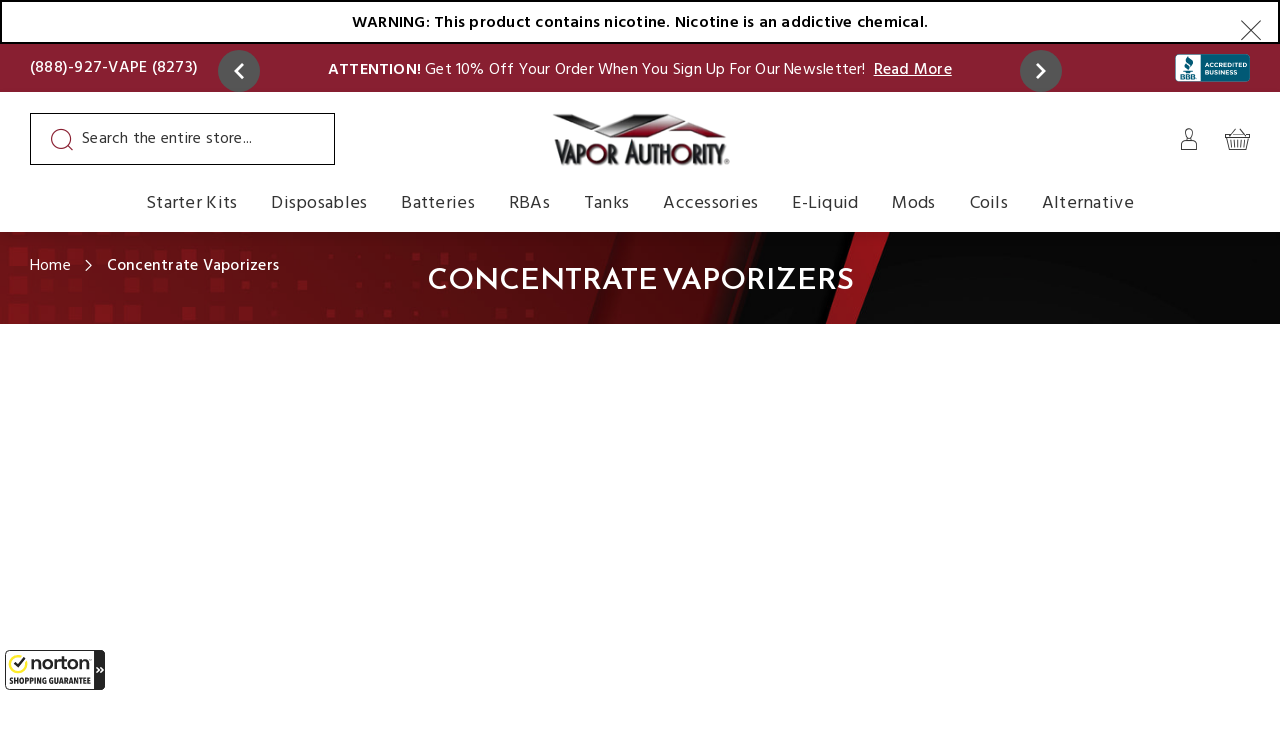

--- FILE ---
content_type: text/html; charset=utf-8
request_url: https://www.vaporauthority.com/collections/concentrate-vaporizers
body_size: 135083
content:
<!doctype html>
<html class="no-js" lang="en">
  <head>
    
    
    
    <meta name="google-site-verification" content="Fz1NvinAwnZu_kuPEjlJT3vznJPc3ELR0ybODC4oECA"><link rel="canonical" href="https://www.vaporauthority.com/collections/concentrate-vaporizers">

    <meta charset="utf-8">

    
      <title>Concentrate Vaporizers</title>
    
    

    <meta http-equiv="X-UA-Compatible" content="IE=edge">
    <meta name="viewport" content="width=device-width,initial-scale=1">
    <meta name="theme-color" content="">
    <meta name="google-site-verification" content="WQz39OwBiJbUGAs4hY_e8HIK12p9_S1aapJMqnS8xKs">
    <meta name="alexaVerifyID" content="hA4MBDmiFPvyVALKcRl6XvTxddQ">
    <meta name="msvalidate.01" content="A0963E724DF51EC31B057698F8CE15A4"><link rel="preconnect" href="https://cdn.shopify.com" crossorigin>
<link rel="preconnect" href="https://fonts.gstatic.com" crossorigin>
<link href="https://fonts.googleapis.com/css2?family=Hind:wght@400;500;600;700&family=Reem+Kufi:wght@400..700&display=swap" rel="preload" as="style">
<link rel="preload" as="image" href="https://cdn.shopify.com/s/files/1/0187/9482/files/logo_1.png">

<link href="//www.vaporauthority.com/cdn/shop/t/435/assets/global.css?v=33624193848492725851754891888" as="style" rel="preload">
<link href="//www.vaporauthority.com/cdn/shop/t/435/assets/icon-fluid.svg?v=8508119666337702541735645072" as="font" type="font/woff2" crossorigin="anonymous" rel="preload">
<link href="//www.vaporauthority.com/cdn/shop/t/435/assets/icon-fluid.woff?v=116592511672141795271735645073" as="font" type="font/woff2" crossorigin="anonymous" rel="preload">

<link href="//www.vaporauthority.com/cdn/shop/t/435/assets/bold-upsell.css?v=51915886505602322711735645074" as="style" rel="preload">
<link href="//www.vaporauthority.com/cdn/shop/t/435/assets/swiper-bundle.min.css?v=3976090222189339821735645073" as="style" rel="preload">

<link href="//www.vaporauthority.com/cdn/shop/t/435/assets/template-collection.css?v=173938711363887882811735645073" as="style" rel="preload">
  <link href="//www.vaporauthority.com/cdn/shop/t/435/assets/searchspring-collection.css?v=14955733445365476551735645072" as="style" rel="preload">



    <script type="text/javascript">
        window.observerSpeed = new MutationObserver((elements) => {
            elements.forEach(({ addedNodes: nodes }) => {
                nodes.forEach((e) => {
                    if(e.nodeType == 1 && e.tagName == 'SCRIPT'){
                        let sourceAttr = e.getAttribute('data-source-attribution');
                        if((e.className == 'analytics' || e.className == 'boomerang') || e.innerText.includes("webPixelsManager")){
                            e.setAttribute('type', 'text/lazyload');
                        }else if(e.src.includes("assets/storefront/load_feature") || e.src.includes("cdn.shopify.com/extensions") || e.src.includes("otpo") || e.src.includes('astro') || e.src.includes('/consent-tracking-api.js') || e.src.includes('klaviyo.com')){
                            e.setAttribute("data-src", e.src);
                            e.removeAttribute("src");
                        }else if(e.src.includes("storefront/bars/preview_bar_injector") || e.innerText.includes("new Shopify.PreviewBarInjector")){
                            e.parentNode.removeChild(e);
                        }
                    } else if (e.nodeType == 1 && e.tagName == 'LINK') {
                        if(e.href.includes("cdn.shopify.com/extensions")) {
                            e.setAttribute("data-href", e.href);
                            e.removeAttribute("href");
                        }
                        else if (e.href.includes('static.klaviyo.com')) {
                            e.dataset.href = e.href;
                            e.removeAttribute('href');
                        }
                    };
                });
            });
        });
        observerSpeed.observe(document.head, { childList: !0, subtree: !0 });

        (() => {
            var e = class extends HTMLElement {
                constructor() {
                    super();
                    this._shadowRoot = this.attachShadow({ mode: "open" });
                    this._shadowRoot.innerHTML = '<style>:host img { pointer-events: none; position: absolute; top: 0; left: 0; width: 99vw; height: 99vh; max-width: 99vw; max-height: 99vh;</style><img id="page_performance" alt="performance-optimization"/>';
                }
                connectedCallback() {
                    this._fullImageEl = this._shadowRoot.querySelector("#page_performance");
                    this._fullImageEl.src = "data:image/svg+xml,%3Csvg xmlns='http://www.w3.org/2000/svg' viewBox='0 0 1000 1000'%3E%3C/svg%3E";
                }
            };
            customElements.define("performance-optimization", e);
        })();
        document.head.insertAdjacentHTML("afterend", `<performance-optimization></performance-optimization>`); 
    </script>    
   

    <link href="https://fonts.googleapis.com/css2?family=Hind:wght@400;500;600;700&family=Reem+Kufi:wght@400..700&display=swap" rel="stylesheet">
    <style data-shopify>@font-face {
    font-family: icon-fluid;
    src: url(//www.vaporauthority.com/cdn/shop/t/435/assets/icon-fluid.eot?twgu61&v=17528479196663864321735645073);
    src: url(//www.vaporauthority.com/cdn/shop/t/435/assets/icon-fluid.eot?twgu61%23iefix&v=17528479196663864321735645073) format('embedded-opentype'), url(//www.vaporauthority.com/cdn/shop/t/435/assets/icon-fluid.ttf?twgu61&v=127104108199085634091735645074) format('truetype'),
      url(//www.vaporauthority.com/cdn/shop/t/435/assets/icon-fluid.woff?twgu61&v=116592511672141795271735645073) format('woff'), url('icon-fluid.svg?twgu61#icon-fluid') format('svg');
    font-weight: 400;
    font-style: normal;
    font-display: swap;
  }
  [class*=' icon-'],
  [class^='icon-'] {
    font-family: icon-fluid !important;
    speak: never;
    font-style: normal;
    font-weight: 400;
    font-variant: normal;
    text-transform: none;
    line-height: 1;
    -webkit-font-smoothing: antialiased;
    -moz-osx-font-smoothing: grayscale;
  }
  .icon-arrow_next:before {
    content: '\e900';
  }
  .icon-arrow_prev:before {
    content: '\e901';
  }
  .icon-cart-icon:before {
    content: '\e902';
  }
  .icon-facebook:before {
    content: '\e903';
  }
  .icon-instagram:before {
    content: '\e904';
  }
  .icon-my-account-icon:before {
    content: '\e905';
  }
  .icon-authenticity:before {
    content: '\e906';
  }
  .icon-twitter:before {
    content: '\e907';
  }
  .icon-youtube:before {
    content: '\e908';
  }
  .icon-search-icon:before {
    content: '\e909';
  }
  .icon-credit_card:before {
    content: '\e90a';
  }
  .icon-customer_service:before {
    content: '\e90b';
  }
  .icon-delivery:before {
    content: '\e90c';
  }
  .icon-warranty:before {
    content: '\e90d';
  }
  .icon-quality:before {
    content: '\e90e';
  }
  .icon-star-half:before {
    content: '\e90f';
  }
  .icon-star-full:before {
    content: '\e910';
  }
  .icon-star_mid:before {
    content: '\e911';
  }
  .icon-linkedin:before {
    content: '\e912';
  }
  .icon-zoom:before {
    content: '\e913';
  }
  .icon-close:before {
    content: '\e914';
  }
  .icon-previous:before {
    content: '\e915';
  }
  .icon-next:before {
    content: '\e916';
  }
  .icon-bag:before {
    content: '\e917';
  }
  .icon-menu:before {
    content: '\e918';
  }
  .icon-facebook1:before {
    content: '\e919';
  }
  .icon-instagram1:before {
    content: '\e91a';
  }
  .icon-pinterest:before {
    content: '\e91b';
  }
  .icon-search:before {
    content: '\e91c';
  }
  .icon-twitter1:before {
    content: '\e91d';
  }
  .icon-user:before {
    content: '\e91e';
  }
  .icon-plus:before {
    content: '\e91f';
  }
  .icon-check:before {
    content: '\e920';
  }
  .icon-pause:before {
    content: '\e921';
  }
  .icon-youtube-new:before {
    content: '\e922';
  }
  .icon-youtube1:before {
    content: '\e923';
  }
  .icon-free-shipping:before {
    content: '\e924';
  }
  .icon-minus:before {
    content: '\e925';
  }
  .icon-google-plus:before {
    content: '\e926';
  }
  .icon-arrow-up:before {
    content: '\e927';
  }
  .icon-arrow-down:before {
    content: '\e928';
  }
  .icon-arrow-right:before {
    content: '\e929';
  }
  .icon-arrow-left:before {
    content: '\e92a';
  }
  .icon-play:before {
    content: '\e92b';
  }
  .icon-quickview:before {
    content: '\e92c';
  }
  .icon-email:before {
    content: '\e92d';
  }
  .icon-location:before {
    content: '\e92e';
  }
  .icon-phone:before {
    content: '\e92f';
  }
  .icon-time:before {
    content: '\e930';
  }
  .icon-envelope:before {
    content: '\e931';
  }
  .icon-close_lite:before {
    content: '\e932';
  }</style>
<link rel="icon" type="image/png" href="//www.vaporauthority.com/cdn/shop/files/favicon.png?crop=center&height=32&v=1670839243&width=32">
      
        <meta name="description" content="Although dry herb e-devices take up the lion&#39;s share of the hobbyist market, concentrate vaporizers are making rapid inroads with the current generation of enthusiasts. These typically portable and slim devices allow users to expand their horizons by facilitating concentrates (or waxes) &amp;amp; oils. The growing trend of">
      
    
    


<meta property="og:site_name" content="Vapor Authority">
<meta property="og:url" content="https://www.vaporauthority.com/collections/concentrate-vaporizers">
<meta property="og:title" content="Concentrate Vaporizers">
<meta property="og:type" content="product.group">
<meta property="og:description" content="Although dry herb e-devices take up the lion&#39;s share of the hobbyist market, concentrate vaporizers are making rapid inroads with the current generation of enthusiasts. These typically portable and slim devices allow users to expand their horizons by facilitating concentrates (or waxes) &amp;amp; oils. The growing trend of"><meta property="og:image" content="http://www.vaporauthority.com/cdn/shop/collections/Concentrate-Vaporizers-banner.jpg?v=1633329446">
  <meta property="og:image:secure_url" content="https://www.vaporauthority.com/cdn/shop/collections/Concentrate-Vaporizers-banner.jpg?v=1633329446">
  <meta property="og:image:width" content="1170">
  <meta property="og:image:height" content="100">
<meta name="twitter:site" content="@VaporAuthority"><meta name="twitter:card" content="summary_large_image">
<meta name="twitter:title" content="Concentrate Vaporizers">
<meta name="twitter:description" content="Although dry herb e-devices take up the lion&#39;s share of the hobbyist market, concentrate vaporizers are making rapid inroads with the current generation of enthusiasts. These typically portable and slim devices allow users to expand their horizons by facilitating concentrates (or waxes) &amp;amp; oils. The growing trend of">

    
    
    
      <script>window.performance && window.performance.mark && window.performance.mark('shopify.content_for_header.start');</script><meta id="shopify-digital-wallet" name="shopify-digital-wallet" content="/1879482/digital_wallets/dialog">
<link rel="alternate" type="application/atom+xml" title="Feed" href="/collections/concentrate-vaporizers.atom" />
<link rel="alternate" type="application/json+oembed" href="https://www.vaporauthority.com/collections/concentrate-vaporizers.oembed">
<script async="async" src="/checkouts/internal/preloads.js?locale=en-US"></script>
<script id="shopify-features" type="application/json">{"accessToken":"6cd6063965269fbee9829cf37c0a1f9e","betas":["rich-media-storefront-analytics"],"domain":"www.vaporauthority.com","predictiveSearch":true,"shopId":1879482,"locale":"en"}</script>
<script>var Shopify = Shopify || {};
Shopify.shop = "vapor-authority.myshopify.com";
Shopify.locale = "en";
Shopify.currency = {"active":"USD","rate":"1.0"};
Shopify.country = "US";
Shopify.theme = {"name":"vapor-authority\/new-store-ca","id":142465302697,"schema_name":"Fluid Framework","schema_version":"2.0.0","theme_store_id":null,"role":"main"};
Shopify.theme.handle = "null";
Shopify.theme.style = {"id":null,"handle":null};
Shopify.cdnHost = "www.vaporauthority.com/cdn";
Shopify.routes = Shopify.routes || {};
Shopify.routes.root = "/";</script>
<script type="module">!function(o){(o.Shopify=o.Shopify||{}).modules=!0}(window);</script>
<script>!function(o){function n(){var o=[];function n(){o.push(Array.prototype.slice.apply(arguments))}return n.q=o,n}var t=o.Shopify=o.Shopify||{};t.loadFeatures=n(),t.autoloadFeatures=n()}(window);</script>
<script id="shop-js-analytics" type="application/json">{"pageType":"collection"}</script>
<script defer="defer" async type="module" src="//www.vaporauthority.com/cdn/shopifycloud/shop-js/modules/v2/client.init-shop-cart-sync_WVOgQShq.en.esm.js"></script>
<script defer="defer" async type="module" src="//www.vaporauthority.com/cdn/shopifycloud/shop-js/modules/v2/chunk.common_C_13GLB1.esm.js"></script>
<script defer="defer" async type="module" src="//www.vaporauthority.com/cdn/shopifycloud/shop-js/modules/v2/chunk.modal_CLfMGd0m.esm.js"></script>
<script type="module">
  await import("//www.vaporauthority.com/cdn/shopifycloud/shop-js/modules/v2/client.init-shop-cart-sync_WVOgQShq.en.esm.js");
await import("//www.vaporauthority.com/cdn/shopifycloud/shop-js/modules/v2/chunk.common_C_13GLB1.esm.js");
await import("//www.vaporauthority.com/cdn/shopifycloud/shop-js/modules/v2/chunk.modal_CLfMGd0m.esm.js");

  window.Shopify.SignInWithShop?.initShopCartSync?.({"fedCMEnabled":true,"windoidEnabled":true});

</script>
<script>(function() {
  var isLoaded = false;
  function asyncLoad() {
    if (isLoaded) return;
    isLoaded = true;
    var urls = ["https:\/\/motivate.shopapps.site\/motivator.php?shop=vapor-authority.myshopify.com","https:\/\/beacon.riskified.com\/?shop=vapor-authority.myshopify.com","https:\/\/upsells.boldapps.net\/v2_ui\/js\/UpsellTracker.js?shop=vapor-authority.myshopify.com","https:\/\/upsells.boldapps.net\/v2_ui\/js\/upsell.js?shop=vapor-authority.myshopify.com","\/\/code.tidio.co\/pubmxo453stcrqfnvtututpxanojuwyb.js?shop=vapor-authority.myshopify.com","https:\/\/script.crazyegg.com\/pages\/scripts\/0021\/1751.js?shop=vapor-authority.myshopify.com","https:\/\/shopify-widget.route.com\/shopify.widget.js?shop=vapor-authority.myshopify.com","https:\/\/cdn.pushowl.com\/latest\/sdks\/pushowl-shopify.js?subdomain=vapor-authority\u0026environment=production\u0026guid=1a261ea9-58b3-47a7-930b-45d6c44d9d15\u0026shop=vapor-authority.myshopify.com"];
    for (var i = 0; i < urls.length; i++) {
      var s = document.createElement('script');
      s.type = 'text/javascript';
      s.async = true;
      s.src = urls[i];
      var x = document.getElementsByTagName('script')[0];
      x.parentNode.insertBefore(s, x);
    }
  };
  if(window.attachEvent) {
    window.attachEvent('onload', asyncLoad);
  } else {
    window.addEventListener('load', asyncLoad, false);
  }
})();</script>
<script id="__st">var __st={"a":1879482,"offset":-28800,"reqid":"a2dda3fe-6c23-4203-b3b2-9180857cbcea-1769616105","pageurl":"www.vaporauthority.com\/collections\/concentrate-vaporizers","u":"93d502f9f185","p":"collection","rtyp":"collection","rid":278487597225};</script>
<script>window.ShopifyPaypalV4VisibilityTracking = true;</script>
<script id="captcha-bootstrap">!function(){'use strict';const t='contact',e='account',n='new_comment',o=[[t,t],['blogs',n],['comments',n],[t,'customer']],c=[[e,'customer_login'],[e,'guest_login'],[e,'recover_customer_password'],[e,'create_customer']],r=t=>t.map((([t,e])=>`form[action*='/${t}']:not([data-nocaptcha='true']) input[name='form_type'][value='${e}']`)).join(','),a=t=>()=>t?[...document.querySelectorAll(t)].map((t=>t.form)):[];function s(){const t=[...o],e=r(t);return a(e)}const i='password',u='form_key',d=['recaptcha-v3-token','g-recaptcha-response','h-captcha-response',i],f=()=>{try{return window.sessionStorage}catch{return}},m='__shopify_v',_=t=>t.elements[u];function p(t,e,n=!1){try{const o=window.sessionStorage,c=JSON.parse(o.getItem(e)),{data:r}=function(t){const{data:e,action:n}=t;return t[m]||n?{data:e,action:n}:{data:t,action:n}}(c);for(const[e,n]of Object.entries(r))t.elements[e]&&(t.elements[e].value=n);n&&o.removeItem(e)}catch(o){console.error('form repopulation failed',{error:o})}}const l='form_type',E='cptcha';function T(t){t.dataset[E]=!0}const w=window,h=w.document,L='Shopify',v='ce_forms',y='captcha';let A=!1;((t,e)=>{const n=(g='f06e6c50-85a8-45c8-87d0-21a2b65856fe',I='https://cdn.shopify.com/shopifycloud/storefront-forms-hcaptcha/ce_storefront_forms_captcha_hcaptcha.v1.5.2.iife.js',D={infoText:'Protected by hCaptcha',privacyText:'Privacy',termsText:'Terms'},(t,e,n)=>{const o=w[L][v],c=o.bindForm;if(c)return c(t,g,e,D).then(n);var r;o.q.push([[t,g,e,D],n]),r=I,A||(h.body.append(Object.assign(h.createElement('script'),{id:'captcha-provider',async:!0,src:r})),A=!0)});var g,I,D;w[L]=w[L]||{},w[L][v]=w[L][v]||{},w[L][v].q=[],w[L][y]=w[L][y]||{},w[L][y].protect=function(t,e){n(t,void 0,e),T(t)},Object.freeze(w[L][y]),function(t,e,n,w,h,L){const[v,y,A,g]=function(t,e,n){const i=e?o:[],u=t?c:[],d=[...i,...u],f=r(d),m=r(i),_=r(d.filter((([t,e])=>n.includes(e))));return[a(f),a(m),a(_),s()]}(w,h,L),I=t=>{const e=t.target;return e instanceof HTMLFormElement?e:e&&e.form},D=t=>v().includes(t);t.addEventListener('submit',(t=>{const e=I(t);if(!e)return;const n=D(e)&&!e.dataset.hcaptchaBound&&!e.dataset.recaptchaBound,o=_(e),c=g().includes(e)&&(!o||!o.value);(n||c)&&t.preventDefault(),c&&!n&&(function(t){try{if(!f())return;!function(t){const e=f();if(!e)return;const n=_(t);if(!n)return;const o=n.value;o&&e.removeItem(o)}(t);const e=Array.from(Array(32),(()=>Math.random().toString(36)[2])).join('');!function(t,e){_(t)||t.append(Object.assign(document.createElement('input'),{type:'hidden',name:u})),t.elements[u].value=e}(t,e),function(t,e){const n=f();if(!n)return;const o=[...t.querySelectorAll(`input[type='${i}']`)].map((({name:t})=>t)),c=[...d,...o],r={};for(const[a,s]of new FormData(t).entries())c.includes(a)||(r[a]=s);n.setItem(e,JSON.stringify({[m]:1,action:t.action,data:r}))}(t,e)}catch(e){console.error('failed to persist form',e)}}(e),e.submit())}));const S=(t,e)=>{t&&!t.dataset[E]&&(n(t,e.some((e=>e===t))),T(t))};for(const o of['focusin','change'])t.addEventListener(o,(t=>{const e=I(t);D(e)&&S(e,y())}));const B=e.get('form_key'),M=e.get(l),P=B&&M;t.addEventListener('DOMContentLoaded',(()=>{const t=y();if(P)for(const e of t)e.elements[l].value===M&&p(e,B);[...new Set([...A(),...v().filter((t=>'true'===t.dataset.shopifyCaptcha))])].forEach((e=>S(e,t)))}))}(h,new URLSearchParams(w.location.search),n,t,e,['guest_login'])})(!0,!0)}();</script>
<script integrity="sha256-4kQ18oKyAcykRKYeNunJcIwy7WH5gtpwJnB7kiuLZ1E=" data-source-attribution="shopify.loadfeatures" defer="defer" src="//www.vaporauthority.com/cdn/shopifycloud/storefront/assets/storefront/load_feature-a0a9edcb.js" crossorigin="anonymous"></script>
<script data-source-attribution="shopify.dynamic_checkout.dynamic.init">var Shopify=Shopify||{};Shopify.PaymentButton=Shopify.PaymentButton||{isStorefrontPortableWallets:!0,init:function(){window.Shopify.PaymentButton.init=function(){};var t=document.createElement("script");t.src="https://www.vaporauthority.com/cdn/shopifycloud/portable-wallets/latest/portable-wallets.en.js",t.type="module",document.head.appendChild(t)}};
</script>
<script data-source-attribution="shopify.dynamic_checkout.buyer_consent">
  function portableWalletsHideBuyerConsent(e){var t=document.getElementById("shopify-buyer-consent"),n=document.getElementById("shopify-subscription-policy-button");t&&n&&(t.classList.add("hidden"),t.setAttribute("aria-hidden","true"),n.removeEventListener("click",e))}function portableWalletsShowBuyerConsent(e){var t=document.getElementById("shopify-buyer-consent"),n=document.getElementById("shopify-subscription-policy-button");t&&n&&(t.classList.remove("hidden"),t.removeAttribute("aria-hidden"),n.addEventListener("click",e))}window.Shopify?.PaymentButton&&(window.Shopify.PaymentButton.hideBuyerConsent=portableWalletsHideBuyerConsent,window.Shopify.PaymentButton.showBuyerConsent=portableWalletsShowBuyerConsent);
</script>
<script data-source-attribution="shopify.dynamic_checkout.cart.bootstrap">document.addEventListener("DOMContentLoaded",(function(){function t(){return document.querySelector("shopify-accelerated-checkout-cart, shopify-accelerated-checkout")}if(t())Shopify.PaymentButton.init();else{new MutationObserver((function(e,n){t()&&(Shopify.PaymentButton.init(),n.disconnect())})).observe(document.body,{childList:!0,subtree:!0})}}));
</script>
<link id="shopify-accelerated-checkout-styles" rel="stylesheet" media="screen" href="https://www.vaporauthority.com/cdn/shopifycloud/portable-wallets/latest/accelerated-checkout-backwards-compat.css" crossorigin="anonymous">
<style id="shopify-accelerated-checkout-cart">
        #shopify-buyer-consent {
  margin-top: 1em;
  display: inline-block;
  width: 100%;
}

#shopify-buyer-consent.hidden {
  display: none;
}

#shopify-subscription-policy-button {
  background: none;
  border: none;
  padding: 0;
  text-decoration: underline;
  font-size: inherit;
  cursor: pointer;
}

#shopify-subscription-policy-button::before {
  box-shadow: none;
}

      </style>

<script>window.performance && window.performance.mark && window.performance.mark('shopify.content_for_header.end');</script>

<script>window.BOLD = window.BOLD || {};
    window.BOLD.common = window.BOLD.common || {};
    window.BOLD.common.Shopify = window.BOLD.common.Shopify || {};
    window.BOLD.common.Shopify.shop = {
      domain: 'www.vaporauthority.com',
      permanent_domain: 'vapor-authority.myshopify.com',
      url: 'https://www.vaporauthority.com',
      secure_url: 'https://www.vaporauthority.com',
      money_format: "${{amount}}",
      currency: "USD"
    };
    window.BOLD.common.Shopify.customer = {
      id: null,
      tags: null,
    };
    window.BOLD.common.Shopify.cart = {"note":null,"attributes":{},"original_total_price":0,"total_price":0,"total_discount":0,"total_weight":0.0,"item_count":0,"items":[],"requires_shipping":false,"currency":"USD","items_subtotal_price":0,"cart_level_discount_applications":[],"checkout_charge_amount":0};
    window.BOLD.common.template = 'collection';window.BOLD.common.Shopify.formatMoney = function(money, format) {
        function n(t, e) {
            return "undefined" == typeof t ? e : t
        }
        function r(t, e, r, i) {
            if (e = n(e, 2),
                r = n(r, ","),
                i = n(i, "."),
            isNaN(t) || null == t)
                return 0;
            t = (t / 100).toFixed(e);
            var o = t.split(".")
                , a = o[0].replace(/(\d)(?=(\d\d\d)+(?!\d))/g, "$1" + r)
                , s = o[1] ? i + o[1] : "";
            return a + s
        }
        "string" == typeof money && (money = money.replace(".", ""));
        var i = ""
            , o = /\{\{\s*(\w+)\s*\}\}/
            , a = format || window.BOLD.common.Shopify.shop.money_format || window.Shopify.money_format || "$ {{ amount }}";
        switch (a.match(o)[1]) {
            case "amount":
                i = r(money, 2, ",", ".");
                break;
            case "amount_no_decimals":
                i = r(money, 0, ",", ".");
                break;
            case "amount_with_comma_separator":
                i = r(money, 2, ".", ",");
                break;
            case "amount_no_decimals_with_comma_separator":
                i = r(money, 0, ".", ",");
                break;
            case "amount_with_space_separator":
                i = r(money, 2, " ", ",");
                break;
            case "amount_no_decimals_with_space_separator":
                i = r(money, 0, " ", ",");
                break;
            case "amount_with_apostrophe_separator":
                i = r(money, 2, "'", ".");
                break;
        }
        return a.replace(o, i);
    };
    window.BOLD.common.Shopify.saveProduct = function (handle, product) {
      if (typeof handle === 'string' && typeof window.BOLD.common.Shopify.products[handle] === 'undefined') {
        if (typeof product === 'number') {
          window.BOLD.common.Shopify.handles[product] = handle;
          product = { id: product };
        }
        window.BOLD.common.Shopify.products[handle] = product;
      }
    };
    window.BOLD.common.Shopify.saveVariant = function (variant_id, variant) {
      if (typeof variant_id === 'number' && typeof window.BOLD.common.Shopify.variants[variant_id] === 'undefined') {
        window.BOLD.common.Shopify.variants[variant_id] = variant;
      }
    };window.BOLD.common.Shopify.products = window.BOLD.common.Shopify.products || {};
    window.BOLD.common.Shopify.variants = window.BOLD.common.Shopify.variants || {};
    window.BOLD.common.Shopify.handles = window.BOLD.common.Shopify.handles || {};window.BOLD.common.Shopify.saveProduct(null, null);window.BOLD.apps_installed = {"Product Upsell":3} || {};window.BOLD.common.Shopify.saveProduct("dr-dabber-boost-evo-vaporizer", 7254777790633);window.BOLD.common.Shopify.saveVariant(41479318765737, { product_id: 7254777790633, product_handle: "dr-dabber-boost-evo-vaporizer", price: 32499, group_id: '', csp_metafield: {}});window.BOLD.common.Shopify.saveVariant(41479318798505, { product_id: 7254777790633, product_handle: "dr-dabber-boost-evo-vaporizer", price: 32499, group_id: '', csp_metafield: {}});window.BOLD.common.Shopify.saveProduct("yocan-evolve-2-0-vaporizer", 7254714941609);window.BOLD.common.Shopify.saveVariant(41479144603817, { product_id: 7254714941609, product_handle: "yocan-evolve-2-0-vaporizer", price: 2499, group_id: '', csp_metafield: {}});window.BOLD.common.Shopify.saveVariant(41479144636585, { product_id: 7254714941609, product_handle: "yocan-evolve-2-0-vaporizer", price: 2499, group_id: '', csp_metafield: {}});window.BOLD.common.Shopify.saveVariant(41479144669353, { product_id: 7254714941609, product_handle: "yocan-evolve-2-0-vaporizer", price: 2499, group_id: '', csp_metafield: {}});window.BOLD.common.Shopify.saveVariant(41479144702121, { product_id: 7254714941609, product_handle: "yocan-evolve-2-0-vaporizer", price: 2499, group_id: '', csp_metafield: {}});window.BOLD.common.Shopify.saveProduct("vivant-dabox-vaporizer", 7254713172137);window.BOLD.common.Shopify.saveVariant(41479141097641, { product_id: 7254713172137, product_handle: "vivant-dabox-vaporizer", price: 5499, group_id: '', csp_metafield: {}});window.BOLD.common.Shopify.saveProduct("airvape-x-vaporizer", 7241504194729);window.BOLD.common.Shopify.saveVariant(41425032052905, { product_id: 7241504194729, product_handle: "airvape-x-vaporizer", price: 16999, group_id: '', csp_metafield: {}});window.BOLD.common.Shopify.saveProduct("boundless-cf-vaporizer", 7241504587945);window.BOLD.common.Shopify.saveVariant(41425032446121, { product_id: 7241504587945, product_handle: "boundless-cf-vaporizer", price: 9900, group_id: '', csp_metafield: {}});window.BOLD.common.Shopify.saveProduct("firefly-2-vaporizer", 7241505570985);window.BOLD.common.Shopify.saveVariant(41506993635497, { product_id: 7241505570985, product_handle: "firefly-2-vaporizer", price: 27999, group_id: '', csp_metafield: {}});window.BOLD.common.Shopify.saveVariant(41506993701033, { product_id: 7241505570985, product_handle: "firefly-2-vaporizer", price: 27999, group_id: '', csp_metafield: {}});window.BOLD.common.Shopify.saveVariant(41506993799337, { product_id: 7241505570985, product_handle: "firefly-2-vaporizer", price: 27999, group_id: '', csp_metafield: {}});window.BOLD.common.Shopify.saveVariant(41506993864873, { product_id: 7241505570985, product_handle: "firefly-2-vaporizer", price: 27999, group_id: '', csp_metafield: {}});window.BOLD.common.Shopify.saveProduct("vapir-prima-portable-vaporizer", 7241505669289);window.BOLD.common.Shopify.saveVariant(41506994454697, { product_id: 7241505669289, product_handle: "vapir-prima-portable-vaporizer", price: 17999, group_id: '', csp_metafield: {}});window.BOLD.common.Shopify.saveVariant(41506994520233, { product_id: 7241505669289, product_handle: "vapir-prima-portable-vaporizer", price: 17999, group_id: '', csp_metafield: {}});window.BOLD.common.Shopify.saveVariant(41506994553001, { product_id: 7241505669289, product_handle: "vapir-prima-portable-vaporizer", price: 17999, group_id: '', csp_metafield: {}});window.BOLD.common.Shopify.saveProduct("pax-3-vaporizer", 7241505505449);window.BOLD.common.Shopify.saveVariant(41506993504425, { product_id: 7241505505449, product_handle: "pax-3-vaporizer", price: 24999, group_id: '', csp_metafield: {}});window.BOLD.common.Shopify.saveVariant(41506993340585, { product_id: 7241505505449, product_handle: "pax-3-vaporizer", price: 24999, group_id: '', csp_metafield: {}});window.BOLD.common.Shopify.saveVariant(41506993438889, { product_id: 7241505505449, product_handle: "pax-3-vaporizer", price: 24999, group_id: '', csp_metafield: {}});window.BOLD.common.Shopify.saveProduct("source-e-nail-vaporizer-signature-kit", 7254578331817);window.BOLD.common.Shopify.saveVariant(41478757449897, { product_id: 7254578331817, product_handle: "source-e-nail-vaporizer-signature-kit", price: 19499, group_id: '', csp_metafield: {}});window.BOLD.common.Shopify.saveProduct("sidekick-portable-vaporizer-by-7th-floor", 7241507209385);window.BOLD.common.Shopify.saveVariant(41506995568809, { product_id: 7241507209385, product_handle: "sidekick-portable-vaporizer-by-7th-floor", price: 23999, group_id: '', csp_metafield: {}});window.BOLD.common.Shopify.saveVariant(41506995634345, { product_id: 7241507209385, product_handle: "sidekick-portable-vaporizer-by-7th-floor", price: 23999, group_id: '', csp_metafield: {}});window.BOLD.common.Shopify.saveVariant(41506995667113, { product_id: 7241507209385, product_handle: "sidekick-portable-vaporizer-by-7th-floor", price: 23999, group_id: '', csp_metafield: {}});window.BOLD.common.Shopify.saveVariant(41506995765417, { product_id: 7241507209385, product_handle: "sidekick-portable-vaporizer-by-7th-floor", price: 23999, group_id: '', csp_metafield: {}});window.BOLD.common.Shopify.saveProduct("source-e-nail-attachment", 7254577381545);window.BOLD.common.Shopify.saveVariant(41478755614889, { product_id: 7254577381545, product_handle: "source-e-nail-attachment", price: 9499, group_id: '', csp_metafield: {}});window.BOLD.common.Shopify.saveProduct("yocan-uni-universal-vaporizer-mod", 7254714515625);window.BOLD.common.Shopify.saveVariant(41479143686313, { product_id: 7254714515625, product_handle: "yocan-uni-universal-vaporizer-mod", price: 1899, group_id: '', csp_metafield: {}});window.BOLD.common.Shopify.saveVariant(41479143719081, { product_id: 7254714515625, product_handle: "yocan-uni-universal-vaporizer-mod", price: 1899, group_id: '', csp_metafield: {}});window.BOLD.common.Shopify.saveVariant(41479143751849, { product_id: 7254714515625, product_handle: "yocan-uni-universal-vaporizer-mod", price: 1899, group_id: '', csp_metafield: {}});window.BOLD.common.Shopify.saveVariant(41479143784617, { product_id: 7254714515625, product_handle: "yocan-uni-universal-vaporizer-mod", price: 1899, group_id: '', csp_metafield: {}});window.BOLD.common.Shopify.saveVariant(41479143850153, { product_id: 7254714515625, product_handle: "yocan-uni-universal-vaporizer-mod", price: 1899, group_id: '', csp_metafield: {}});window.BOLD.common.Shopify.saveProduct("mighty-portable-vaporizer-by-storz-bickel", 7241506226345);window.BOLD.common.Shopify.saveVariant(41425036673193, { product_id: 7241506226345, product_handle: "mighty-portable-vaporizer-by-storz-bickel", price: 34499, group_id: '', csp_metafield: {}});window.BOLD.common.Shopify.saveProduct("crafty-portable-vaporizer-by-storz-bickel", 7241506029737);window.BOLD.common.Shopify.saveVariant(41425036443817, { product_id: 7241506029737, product_handle: "crafty-portable-vaporizer-by-storz-bickel", price: 26999, group_id: '', csp_metafield: {}});window.BOLD.common.Shopify.saveProduct("pulsar-hand-e-nail-vaporizer", 7254576922793);window.BOLD.common.Shopify.saveVariant(41478754435241, { product_id: 7254576922793, product_handle: "pulsar-hand-e-nail-vaporizer", price: 13499, group_id: '', csp_metafield: {}});window.BOLD.common.Shopify.saveVariant(41478754468009, { product_id: 7254576922793, product_handle: "pulsar-hand-e-nail-vaporizer", price: 13499, group_id: '', csp_metafield: {}});window.BOLD.common.Shopify.saveVariant(41478754500777, { product_id: 7254576922793, product_handle: "pulsar-hand-e-nail-vaporizer", price: 13499, group_id: '', csp_metafield: {}});window.BOLD.common.Shopify.saveProduct("kandypens-mini-vaporizer", 7254575841449);window.BOLD.common.Shopify.saveVariant(41478751912105, { product_id: 7254575841449, product_handle: "kandypens-mini-vaporizer", price: 6999, group_id: '', csp_metafield: {}});window.BOLD.common.Shopify.saveVariant(41478751944873, { product_id: 7254575841449, product_handle: "kandypens-mini-vaporizer", price: 6999, group_id: '', csp_metafield: {}});window.BOLD.common.Shopify.saveVariant(41478751977641, { product_id: 7254575841449, product_handle: "kandypens-mini-vaporizer", price: 6999, group_id: '', csp_metafield: {}});window.BOLD.common.Shopify.saveVariant(41478752010409, { product_id: 7254575841449, product_handle: "kandypens-mini-vaporizer", price: 6999, group_id: '', csp_metafield: {}});window.BOLD.common.Shopify.saveVariant(41478752043177, { product_id: 7254575841449, product_handle: "kandypens-mini-vaporizer", price: 6999, group_id: '', csp_metafield: {}});window.BOLD.common.Shopify.saveVariant(41478752075945, { product_id: 7254575841449, product_handle: "kandypens-mini-vaporizer", price: 6999, group_id: '', csp_metafield: {}});window.BOLD.common.Shopify.saveProduct("kandypens-gravity-vaporizer", 7254574104745);window.BOLD.common.Shopify.saveVariant(41478747848873, { product_id: 7254574104745, product_handle: "kandypens-gravity-vaporizer", price: 10999, group_id: '', csp_metafield: {}});window.BOLD.common.Shopify.saveVariant(41478747881641, { product_id: 7254574104745, product_handle: "kandypens-gravity-vaporizer", price: 10999, group_id: '', csp_metafield: {}});window.BOLD.common.Shopify.saveVariant(41478747914409, { product_id: 7254574104745, product_handle: "kandypens-gravity-vaporizer", price: 10999, group_id: '', csp_metafield: {}});window.BOLD.common.Shopify.saveProduct("kandypens-galaxy-vaporizer", 7254573842601);window.BOLD.common.Shopify.saveVariant(41478746865833, { product_id: 7254573842601, product_handle: "kandypens-galaxy-vaporizer", price: 8999, group_id: '', csp_metafield: {}});window.BOLD.common.Shopify.saveVariant(41478746898601, { product_id: 7254573842601, product_handle: "kandypens-galaxy-vaporizer", price: 8999, group_id: '', csp_metafield: {}});window.BOLD.common.Shopify.saveVariant(41478746931369, { product_id: 7254573842601, product_handle: "kandypens-galaxy-vaporizer", price: 8999, group_id: '', csp_metafield: {}});window.BOLD.common.Shopify.saveVariant(41478746964137, { product_id: 7254573842601, product_handle: "kandypens-galaxy-vaporizer", price: 8999, group_id: '', csp_metafield: {}});window.BOLD.common.Shopify.saveVariant(41478746996905, { product_id: 7254573842601, product_handle: "kandypens-galaxy-vaporizer", price: 8999, group_id: '', csp_metafield: {}});window.BOLD.common.Shopify.saveVariant(41478747029673, { product_id: 7254573842601, product_handle: "kandypens-galaxy-vaporizer", price: 8999, group_id: '', csp_metafield: {}});window.BOLD.common.Shopify.saveVariant(41478747062441, { product_id: 7254573842601, product_handle: "kandypens-galaxy-vaporizer", price: 8999, group_id: '', csp_metafield: {}});window.BOLD.common.Shopify.saveProduct("cloud-v-electro-e-nail-vaporizer", 7254570860713);window.BOLD.common.Shopify.saveVariant(41478739919017, { product_id: 7254570860713, product_handle: "cloud-v-electro-e-nail-vaporizer", price: 24499, group_id: '', csp_metafield: {}});window.BOLD.common.Shopify.saveVariant(41478739951785, { product_id: 7254570860713, product_handle: "cloud-v-electro-e-nail-vaporizer", price: 24499, group_id: '', csp_metafield: {}});window.BOLD.common.Shopify.saveProduct("yocan-evolve-c-vaporizer", 7254776873129);window.BOLD.common.Shopify.saveVariant(41479316635817, { product_id: 7254776873129, product_handle: "yocan-evolve-c-vaporizer", price: 1999, group_id: '', csp_metafield: {}});window.BOLD.common.Shopify.saveVariant(41479316668585, { product_id: 7254776873129, product_handle: "yocan-evolve-c-vaporizer", price: 1999, group_id: '', csp_metafield: {}});window.BOLD.common.Shopify.saveVariant(41479316701353, { product_id: 7254776873129, product_handle: "yocan-evolve-c-vaporizer", price: 1999, group_id: '', csp_metafield: {}});window.BOLD.common.Shopify.saveVariant(41479316734121, { product_id: 7254776873129, product_handle: "yocan-evolve-c-vaporizer", price: 1999, group_id: '', csp_metafield: {}});window.BOLD.common.Shopify.saveProduct("yocan-magneto-vaporizer", 7254776316073);window.BOLD.common.Shopify.saveVariant(41479315587241, { product_id: 7254776316073, product_handle: "yocan-magneto-vaporizer", price: 5499, group_id: '', csp_metafield: {}});window.BOLD.common.Shopify.saveVariant(41479315620009, { product_id: 7254776316073, product_handle: "yocan-magneto-vaporizer", price: 5499, group_id: '', csp_metafield: {}});window.BOLD.common.Shopify.saveVariant(41479315652777, { product_id: 7254776316073, product_handle: "yocan-magneto-vaporizer", price: 5499, group_id: '', csp_metafield: {}});window.BOLD.common.Shopify.saveVariant(41479315685545, { product_id: 7254776316073, product_handle: "yocan-magneto-vaporizer", price: 5499, group_id: '', csp_metafield: {}});window.BOLD.common.Shopify.saveProduct("yocan-evolve-plus-vaporizer", 7254581510313);window.BOLD.common.Shopify.saveVariant(41478768656553, { product_id: 7254581510313, product_handle: "yocan-evolve-plus-vaporizer", price: 2999, group_id: '', csp_metafield: {}});window.BOLD.common.Shopify.saveVariant(41478768689321, { product_id: 7254581510313, product_handle: "yocan-evolve-plus-vaporizer", price: 2999, group_id: '', csp_metafield: {}});window.BOLD.common.Shopify.saveVariant(41478768722089, { product_id: 7254581510313, product_handle: "yocan-evolve-plus-vaporizer", price: 2999, group_id: '', csp_metafield: {}});window.BOLD.common.Shopify.saveVariant(41478768754857, { product_id: 7254581510313, product_handle: "yocan-evolve-plus-vaporizer", price: 2999, group_id: '', csp_metafield: {}});window.BOLD.common.Shopify.saveProduct("volcano-hybrid-vaporizer-by-storz-bickel", 7241506357417);window.BOLD.common.Shopify.saveVariant(41425038966953, { product_id: 7241506357417, product_handle: "volcano-hybrid-vaporizer-by-storz-bickel", price: 59999, group_id: '', csp_metafield: {}});window.BOLD.common.Shopify.saveProduct("vipvape-pdab-vaporizer", 7254579871913);window.BOLD.common.Shopify.saveVariant(41478762430633, { product_id: 7254579871913, product_handle: "vipvape-pdab-vaporizer", price: 3999, group_id: '', csp_metafield: {}});window.BOLD.common.Shopify.saveProduct("dr-dabber-boost-e-nail-vaporizer", 7254573383849);window.BOLD.common.Shopify.saveVariant(41478745850025, { product_id: 7254573383849, product_handle: "dr-dabber-boost-e-nail-vaporizer", price: 13999, group_id: '', csp_metafield: {}});window.BOLD.common.Shopify.metafields = window.BOLD.common.Shopify.metafields || {};window.BOLD.common.Shopify.metafields["bold_rp"] = {};window.BOLD.common.Shopify.metafields["bold_csp_defaults"] = {};window.BOLD.common.cacheParams = window.BOLD.common.cacheParams || {};
</script><link href="//www.vaporauthority.com/cdn/shop/t/435/assets/bold-upsell.css?v=51915886505602322711735645074" rel="stylesheet" type="text/css" media="all" />
<link href="//www.vaporauthority.com/cdn/shop/t/435/assets/bold-upsell-custom.css?v=150135899998303055901735645074" rel="stylesheet" type="text/css" media="all" />

<style data-shopify>
    
    @font-face {
    font-family: 'icon-fluid','sans-serif';
    src: url('//www.vaporauthority.com/cdn/shop/t/435/assets/icon-fluid.eot?v=17528479196663864321735645073?rivzg6');
    src: url('//www.vaporauthority.com/cdn/shop/t/435/assets/icon-fluid.eot?v=17528479196663864321735645073?rivzg6#iefix') format('embedded-opentype'),
        url('//www.vaporauthority.com/cdn/shop/t/435/assets/icon-fluid.ttf?v=127104108199085634091735645074?rivzg6') format('truetype'),
        url('//www.vaporauthority.com/cdn/shop/t/435/assets/icon-fluid.woff?v=116592511672141795271735645073?rivzg6') format('woff'),
        url('//www.vaporauthority.com/cdn/shop/t/435/assets/icon-fluid.svg?v=8508119666337702541735645072?rivzg6#icon-fluid') format('svg');
        font-weight: normal;
        font-style: normal;
        font-display: swap;
    }

    :root {

        --bs-font-family-base: 'Hind', sans-serif;
        --bs-base-font-style: normal;
        --bs-font-weight-base: 400;
        --bs-font-size-base: 16px;
        --bs-line-height-base: 1.8;
        --bs-letter-spacing-base: 0;

        --bs-font-family-secondary: 'Reem Kufi', sans-serif;

        --bs-font-family-heading: Reem Kufi;
        --bs-heading-style: normal;
        --bs-headings-font-weight: 500;
        --bs-line-height-heading: 1.3;


        --bs-font-size-xs:12px;
        --bs-font-size-sm:13px;
        --bs-font-size-md:14px;
        --bs-font-size-lg:15px;
        --bs-font-size-xl:17px;

        --bs-h1-font-size:30px;
        --bs-h2-font-size:26px;
        --bs-h3-font-size:22px;
        --bs-h4-font-size:20px;
        --bs-h5-font-size:18px;
        --bs-h6-font-size:16px;

        --bs-h1-font-size-md:29px;
        --bs-h2-font-size-md:26px;
        --bs-h3-font-size-md:22px;
        --bs-h4-font-size-md:16px;
        --bs-h5-font-size-md:18px;
        --bs-h6-font-size-md:16px;

        --bs-h1-font-size-sm:28px;
        --bs-h2-font-size-sm:26px;
        --bs-h3-font-size-sm:22px;
        --bs-h4-font-size-sm:14px;
        --bs-h5-font-size-sm:18px;
        --bs-h6-font-size-sm:16px;

        --bs-font-family-button: 'Reem Kufi', sans-serif;
        --bs-font-weight-button: 600;
        --bs-font-size-button: 15px;
        --bs-line-height-button: 1.467;
        --bs-letter-spacing: 1.2px;
        --bs-border-width-button: 2px;
        --bs-border-radius-button: 0;
        --bs-x-padding-button: 33px;
        --bs-y-padding-button: 12px;

        --bs-x-padding-button-sm: 20px;
        --bs-y-padding-button-sm: 11px;
        --bs-font-size-button-sm: 14px;

        --bs-x-padding-button-lg: 40px;
        --bs-y-padding-button-lg: 18px;
        --bs-font-size-button-lg: 15px;


        --bs-font-family-input: 'Hind', sans-serif;
        --bs-font-weight-input: 400;
        --bs-font-size-input: 16px;
        --bs-line-height-input: 1.3;
        --bs-border-width-input: 1px;
        --bs-border-radius-input: 0;
        --bs-x-padding-input: 16px;
        --bs-y-padding-input: 12px;
        --bs-input-text-color: #212529;
        --bs-input-ph-text-color: #6c757d;
        --bs-input-border-color: #dee2e6;
        --bs-input-bg-color: #ffffff; 
        --bs-input-focus-border-color: ;
        --bs-input-floating-label-size:11px;

        --bs-font-size-input-sm: 13px;
        --bs-x-padding-input-sm: 16px;
        --bs-y-padding-input-sm: 11px;

        --bs-font-size-input-lg: 18px;
        --bs-x-padding-input-lg: 20px;
        --bs-y-padding-input-lg: 18px;


        --bs-txt-color-btn-primary: #ffffff;
        --bs-bg-color-btn-primary: #891f31;
        --bs-bg-hover-color-btn-primary: #6a1826;

        --bs-txt-color-btn-secondary: #ffffff;
        --bs-bg-color-btn-secondary: #333333;
        --bs-bg-hover-color-btn-secondary: #891f31;

        --bs-txt-color-btn-white: #333333;
        --bs-bg-color-btn-white: #ffffff;
        --bs-bg-hover-color-btn-white: #f5f5f5;

        --bs-txt-color-btn-dark: #ffffff;
        --bs-bg-color-btn-dark: #000000;
        --bs-bg-hover-color-btn-dark: #891f31;

        --bs-shadow: 0 5px 20px rgba(0, 0, 0, 0.10);
        --bs-shadow-sm: 0 5px 10px rgba(0, 0, 0, 0.10);
        --bs-shadow-lg: 0 9px 28px rgba(0, 0, 0, 0.10);


        --bs-container-width: 1374px;
        --bs-container-main-padding: 30px;
        --bs-container-padding: 15px;


        --bs-body-bg: #ffffff;
        --bs-body-color: #333333;
        --bs-heading-color: ;
        --bs-link-color: #891f31;
        --bs-link-hover-color: #891f31;
        --bs-color-border: #E2E2E2;

        --bs-color-primary: #891f31;
        --bs-color-secondary: #333333;
        --bs-color-dark: ;
        --bs-color-alabaster: ;
        --bs-color-almond: ;
        

        --bs-color-primary-100: #891f31;
        --bs-color-primary-200: #6a1826;
        --bs-color-primary-300: #4c111b;
        --bs-color-primary-400: #2d0a10;
        --bs-color-primary-500: #0f0305;

        --bs-color-secondary-100: #e8e8e8;
        --bs-color-secondary-200: #bbbbbb;
        --bs-color-secondary-300: #8d8d8d;
        --bs-color-secondary-400: #606060;
        --bs-color-secondary-500: #333333;

        --bs-color-secondarypallete-100: #f3e8ea;
        --bs-color-secondarypallete-200: #df7688;
        --bs-color-secondarypallete-300: #a6263b;
        --bs-color-secondarypallete-400: #592f36;
        --bs-color-secondarypallete-500: ;

        --bs-color-white: #ffffff;
        --bs-color-gray-100: #E2E2E2;
        --bs-color-gray-200: #C6C6C6;
        --bs-color-gray-300: #AAAAAA;
        --bs-color-gray-400: #8D8D8D;
        --bs-color-gray-500: #8D8D8D;
        --bs-color-gray-600: #717171;
        --bs-color-gray-700: #555555;
        --bs-color-gray-800: #383838;
        --bs-color-gray-900: #1C1C1C;
        --bs-color-black: #000000;


        --bs-color-success: #198754;
        --bs-color-warning: #ffc107;
        --bs-color-danger: #dc3545;
        --bs-color-info: #17a2b8;

    }

    *,
    *::before,
    *::after {
        box-sizing: inherit;
    }

    html {
        box-sizing: border-box;
        font-size: 62.5%;
        height: 100%;
    }

    body {
        margin: 0;
        font-family: var(--bs-font-family-base);
        font-size: var(--bs-font-size-base);
        font-weight: var(--bs-font-weight-base);
        line-height: var(--bs-line-height-base);
        font-style: var(--bs-base-font-style);
        color: var(--bs-body-color);
        background-color: var(--bs-body-bg);
        letter-spacing:var(--bs-letter-spacing-base);
    }
</style><link href="//www.vaporauthority.com/cdn/shop/t/435/assets/global.css?v=33624193848492725851754891888" rel="stylesheet" type="text/css"><link href="//www.vaporauthority.com/cdn/shop/t/435/assets/swiper-bundle.min.css?v=3976090222189339821735645073" rel="stylesheet" type="text/css"><link href="//www.vaporauthority.com/cdn/shop/t/435/assets/template-collection.css?v=173938711363887882811735645073" rel="stylesheet" type="text/css"><script>
      document.documentElement.className = document.documentElement.className.replace('no-js', 'js');
    </script>

  <script data-src="//www.vaporauthority.com/cdn/shop/t/435/assets/rollbar.js?v=161751223026067343611735645076"></script>

    <!-- Google Tag Manager -->
    <script>
      (function(w,d,s,l,i){w[l]=w[l]||[];w[l].push({'gtm.start':
      new Date().getTime(),event:'gtm.js'});var f=d.getElementsByTagName(s)[0],
      j=d.createElement(s),dl=l!='dataLayer'?'&l='+l:'';j.async=true;j.src=
      'https://www.googletagmanager.com/gtm.js?id='+i+dl;f.parentNode.insertBefore(j,f);
      })(window,document,'script','dataLayer','GTM-MJ655MWB');
    </script>
    <!-- End Google Tag Manager -->
    
  <!-- BEGIN app block: shopify://apps/klaviyo-email-marketing-sms/blocks/klaviyo-onsite-embed/2632fe16-c075-4321-a88b-50b567f42507 -->












  <script async src="https://static.klaviyo.com/onsite/js/N2eVk4/klaviyo.js?company_id=N2eVk4"></script>
  <script>!function(){if(!window.klaviyo){window._klOnsite=window._klOnsite||[];try{window.klaviyo=new Proxy({},{get:function(n,i){return"push"===i?function(){var n;(n=window._klOnsite).push.apply(n,arguments)}:function(){for(var n=arguments.length,o=new Array(n),w=0;w<n;w++)o[w]=arguments[w];var t="function"==typeof o[o.length-1]?o.pop():void 0,e=new Promise((function(n){window._klOnsite.push([i].concat(o,[function(i){t&&t(i),n(i)}]))}));return e}}})}catch(n){window.klaviyo=window.klaviyo||[],window.klaviyo.push=function(){var n;(n=window._klOnsite).push.apply(n,arguments)}}}}();</script>

  




  <script>
    window.klaviyoReviewsProductDesignMode = false
  </script>







<!-- END app block --><!-- BEGIN app block: shopify://apps/judge-me-reviews/blocks/judgeme_core/61ccd3b1-a9f2-4160-9fe9-4fec8413e5d8 --><!-- Start of Judge.me Core -->






<link rel="dns-prefetch" href="https://cdnwidget.judge.me">
<link rel="dns-prefetch" href="https://cdn.judge.me">
<link rel="dns-prefetch" href="https://cdn1.judge.me">
<link rel="dns-prefetch" href="https://api.judge.me">

<script data-cfasync='false' class='jdgm-settings-script'>window.jdgmSettings={"pagination":5,"disable_web_reviews":false,"badge_no_review_text":"Be The First To Leave A Review","badge_n_reviews_text":"{{ n }} review/reviews","badge_star_color":"#f1c40f","hide_badge_preview_if_no_reviews":false,"badge_hide_text":false,"enforce_center_preview_badge":false,"widget_title":"Customer Reviews for {{ product_name }}","widget_open_form_text":"Write a review","widget_close_form_text":"Cancel review","widget_refresh_page_text":"Refresh page","widget_summary_text":"Based on {{ number_of_reviews }} review/reviews","widget_no_review_text":"Be the first to write a review","widget_name_field_text":"Display name","widget_verified_name_field_text":"Verified Name (public)","widget_name_placeholder_text":"Display name","widget_required_field_error_text":"This field is required.","widget_email_field_text":"Email address","widget_verified_email_field_text":"Verified Email (private, can not be edited)","widget_email_placeholder_text":"Your email address","widget_email_field_error_text":"Please enter a valid email address.","widget_rating_field_text":"Rating","widget_review_title_field_text":"Review Title","widget_review_title_placeholder_text":"Give your review a title","widget_review_body_field_text":"Review content","widget_review_body_placeholder_text":"Start writing here...","widget_pictures_field_text":"Picture/Video (optional)","widget_submit_review_text":"Submit Review","widget_submit_verified_review_text":"Submit Verified Review","widget_submit_success_msg_with_auto_publish":"Thank you! Please refresh the page in a few moments to see your review. You can remove or edit your review by logging into \u003ca href='https://judge.me/login' target='_blank' rel='nofollow noopener'\u003eJudge.me\u003c/a\u003e","widget_submit_success_msg_no_auto_publish":"Thank you! Your review will be published as soon as it is approved by the shop admin. You can remove or edit your review by logging into \u003ca href='https://judge.me/login' target='_blank' rel='nofollow noopener'\u003eJudge.me\u003c/a\u003e","widget_show_default_reviews_out_of_total_text":"Showing {{ n_reviews_shown }} out of {{ n_reviews }} reviews.","widget_show_all_link_text":"Show all","widget_show_less_link_text":"Show less","widget_author_said_text":"{{ reviewer_name }} said:","widget_days_text":"{{ n }} days ago","widget_weeks_text":"{{ n }} week/weeks ago","widget_months_text":"{{ n }} month/months ago","widget_years_text":"{{ n }} year/years ago","widget_yesterday_text":"Yesterday","widget_today_text":"Today","widget_replied_text":"\u003e\u003e {{ shop_name }} replied:","widget_read_more_text":"Read more","widget_reviewer_name_as_initial":"","widget_rating_filter_color":"","widget_rating_filter_see_all_text":"See all reviews","widget_sorting_most_recent_text":"Most Recent","widget_sorting_highest_rating_text":"Highest Rating","widget_sorting_lowest_rating_text":"Lowest Rating","widget_sorting_with_pictures_text":"Only Pictures","widget_sorting_most_helpful_text":"Most Helpful","widget_open_question_form_text":"Ask a question","widget_reviews_subtab_text":"Reviews","widget_questions_subtab_text":"Questions","widget_question_label_text":"Question","widget_answer_label_text":"Answer","widget_question_placeholder_text":"Write your question here","widget_submit_question_text":"Submit Question","widget_question_submit_success_text":"Thank you for your question! We will notify you once it gets answered.","widget_star_color":"#f1c40f","verified_badge_text":"Verified","verified_badge_bg_color":"","verified_badge_text_color":"","verified_badge_placement":"removed","widget_review_max_height":"","widget_hide_border":false,"widget_social_share":false,"widget_thumb":false,"widget_review_location_show":false,"widget_location_format":"country_iso_code","all_reviews_include_out_of_store_products":true,"all_reviews_out_of_store_text":"(out of store)","all_reviews_pagination":100,"all_reviews_product_name_prefix_text":"about","enable_review_pictures":false,"enable_question_anwser":false,"widget_theme":"","review_date_format":"mm/dd/yyyy","default_sort_method":"most-recent","widget_product_reviews_subtab_text":"Product Reviews","widget_shop_reviews_subtab_text":"Shop Reviews","widget_other_products_reviews_text":"Reviews for other products","widget_store_reviews_subtab_text":"Store reviews","widget_no_store_reviews_text":"This store hasn't received any reviews yet","widget_web_restriction_product_reviews_text":"This product hasn't received any reviews yet","widget_no_items_text":"No items found","widget_show_more_text":"Show more","widget_write_a_store_review_text":"Write a Store Review","widget_other_languages_heading":"Reviews in Other Languages","widget_translate_review_text":"Translate review to {{ language }}","widget_translating_review_text":"Translating...","widget_show_original_translation_text":"Show original ({{ language }})","widget_translate_review_failed_text":"Review couldn't be translated.","widget_translate_review_retry_text":"Retry","widget_translate_review_try_again_later_text":"Try again later","show_product_url_for_grouped_product":false,"widget_sorting_pictures_first_text":"Pictures First","show_pictures_on_all_rev_page_mobile":false,"show_pictures_on_all_rev_page_desktop":false,"floating_tab_hide_mobile_install_preference":false,"floating_tab_button_name":"★ Reviews","floating_tab_title":"Let customers speak for us","floating_tab_button_color":"","floating_tab_button_background_color":"","floating_tab_url":"","floating_tab_url_enabled":false,"floating_tab_tab_style":"text","all_reviews_text_badge_text":"Customers rate us {{ shop.metafields.judgeme.all_reviews_rating | round: 1 }}/5 based on {{ shop.metafields.judgeme.all_reviews_count }} reviews.","all_reviews_text_badge_text_branded_style":"{{ shop.metafields.judgeme.all_reviews_rating | round: 1 }} out of 5 stars based on {{ shop.metafields.judgeme.all_reviews_count }} reviews","is_all_reviews_text_badge_a_link":false,"show_stars_for_all_reviews_text_badge":false,"all_reviews_text_badge_url":"","all_reviews_text_style":"text","all_reviews_text_color_style":"judgeme_brand_color","all_reviews_text_color":"#108474","all_reviews_text_show_jm_brand":true,"featured_carousel_show_header":true,"featured_carousel_title":"Let customers speak for us","testimonials_carousel_title":"Customers are saying","videos_carousel_title":"Real customer stories","cards_carousel_title":"Customers are saying","featured_carousel_count_text":"from {{ n }} reviews","featured_carousel_add_link_to_all_reviews_page":false,"featured_carousel_url":"","featured_carousel_show_images":true,"featured_carousel_autoslide_interval":5,"featured_carousel_arrows_on_the_sides":false,"featured_carousel_height":250,"featured_carousel_width":80,"featured_carousel_image_size":0,"featured_carousel_image_height":250,"featured_carousel_arrow_color":"#eeeeee","verified_count_badge_style":"vintage","verified_count_badge_orientation":"horizontal","verified_count_badge_color_style":"judgeme_brand_color","verified_count_badge_color":"#108474","is_verified_count_badge_a_link":false,"verified_count_badge_url":"","verified_count_badge_show_jm_brand":true,"widget_rating_preset_default":5,"widget_first_sub_tab":"product-reviews","widget_show_histogram":true,"widget_histogram_use_custom_color":false,"widget_pagination_use_custom_color":false,"widget_star_use_custom_color":true,"widget_verified_badge_use_custom_color":false,"widget_write_review_use_custom_color":false,"picture_reminder_submit_button":"Upload Pictures","enable_review_videos":false,"mute_video_by_default":false,"widget_sorting_videos_first_text":"Videos First","widget_review_pending_text":"Pending","featured_carousel_items_for_large_screen":3,"social_share_options_order":"Facebook,Twitter","remove_microdata_snippet":true,"disable_json_ld":false,"enable_json_ld_products":false,"preview_badge_show_question_text":false,"preview_badge_no_question_text":"No questions","preview_badge_n_question_text":"{{ number_of_questions }} question/questions","qa_badge_show_icon":false,"qa_badge_position":"same-row","remove_judgeme_branding":true,"widget_add_search_bar":false,"widget_search_bar_placeholder":"Search","widget_sorting_verified_only_text":"Verified only","featured_carousel_theme":"default","featured_carousel_show_rating":true,"featured_carousel_show_title":true,"featured_carousel_show_body":true,"featured_carousel_show_date":false,"featured_carousel_show_reviewer":true,"featured_carousel_show_product":false,"featured_carousel_header_background_color":"#108474","featured_carousel_header_text_color":"#ffffff","featured_carousel_name_product_separator":"reviewed","featured_carousel_full_star_background":"#108474","featured_carousel_empty_star_background":"#dadada","featured_carousel_vertical_theme_background":"#f9fafb","featured_carousel_verified_badge_enable":false,"featured_carousel_verified_badge_color":"#108474","featured_carousel_border_style":"round","featured_carousel_review_line_length_limit":3,"featured_carousel_more_reviews_button_text":"Read more reviews","featured_carousel_view_product_button_text":"View product","all_reviews_page_load_reviews_on":"scroll","all_reviews_page_load_more_text":"Load More Reviews","disable_fb_tab_reviews":false,"enable_ajax_cdn_cache":true,"widget_public_name_text":"displayed publicly like","default_reviewer_name":"John Smith","default_reviewer_name_has_non_latin":true,"widget_reviewer_anonymous":"Anonymous","medals_widget_title":"Judge.me Review Medals","medals_widget_background_color":"#f9fafb","medals_widget_position":"footer_all_pages","medals_widget_border_color":"#f9fafb","medals_widget_verified_text_position":"left","medals_widget_use_monochromatic_version":false,"medals_widget_elements_color":"#108474","show_reviewer_avatar":true,"widget_invalid_yt_video_url_error_text":"Not a YouTube video URL","widget_max_length_field_error_text":"Please enter no more than {0} characters.","widget_show_country_flag":false,"widget_show_collected_via_shop_app":true,"widget_verified_by_shop_badge_style":"light","widget_verified_by_shop_text":"Verified by Shop","widget_show_photo_gallery":false,"widget_load_with_code_splitting":true,"widget_ugc_install_preference":false,"widget_ugc_title":"Made by us, Shared by you","widget_ugc_subtitle":"Tag us to see your picture featured in our page","widget_ugc_arrows_color":"#ffffff","widget_ugc_primary_button_text":"Buy Now","widget_ugc_primary_button_background_color":"#108474","widget_ugc_primary_button_text_color":"#ffffff","widget_ugc_primary_button_border_width":"0","widget_ugc_primary_button_border_style":"none","widget_ugc_primary_button_border_color":"#108474","widget_ugc_primary_button_border_radius":"25","widget_ugc_secondary_button_text":"Load More","widget_ugc_secondary_button_background_color":"#ffffff","widget_ugc_secondary_button_text_color":"#108474","widget_ugc_secondary_button_border_width":"2","widget_ugc_secondary_button_border_style":"solid","widget_ugc_secondary_button_border_color":"#108474","widget_ugc_secondary_button_border_radius":"25","widget_ugc_reviews_button_text":"View Reviews","widget_ugc_reviews_button_background_color":"#ffffff","widget_ugc_reviews_button_text_color":"#108474","widget_ugc_reviews_button_border_width":"2","widget_ugc_reviews_button_border_style":"solid","widget_ugc_reviews_button_border_color":"#108474","widget_ugc_reviews_button_border_radius":"25","widget_ugc_reviews_button_link_to":"judgeme-reviews-page","widget_ugc_show_post_date":true,"widget_ugc_max_width":"800","widget_rating_metafield_value_type":true,"widget_primary_color":"#108474","widget_enable_secondary_color":false,"widget_secondary_color":"#edf5f5","widget_summary_average_rating_text":"{{ average_rating }} out of 5","widget_media_grid_title":"Customer photos \u0026 videos","widget_media_grid_see_more_text":"See more","widget_round_style":false,"widget_show_product_medals":true,"widget_verified_by_judgeme_text":"Verified by Judge.me","widget_show_store_medals":true,"widget_verified_by_judgeme_text_in_store_medals":"Verified by Judge.me","widget_media_field_exceed_quantity_message":"Sorry, we can only accept {{ max_media }} for one review.","widget_media_field_exceed_limit_message":"{{ file_name }} is too large, please select a {{ media_type }} less than {{ size_limit }}MB.","widget_review_submitted_text":"Review Submitted!","widget_question_submitted_text":"Question Submitted!","widget_close_form_text_question":"Cancel","widget_write_your_answer_here_text":"Write your answer here","widget_enabled_branded_link":true,"widget_show_collected_by_judgeme":false,"widget_reviewer_name_color":"","widget_write_review_text_color":"","widget_write_review_bg_color":"","widget_collected_by_judgeme_text":"collected by Judge.me","widget_pagination_type":"standard","widget_load_more_text":"Load More","widget_load_more_color":"#108474","widget_full_review_text":"Full Review","widget_read_more_reviews_text":"Read More Reviews","widget_read_questions_text":"Read Questions","widget_questions_and_answers_text":"Questions \u0026 Answers","widget_verified_by_text":"Verified by","widget_verified_text":"Verified","widget_number_of_reviews_text":"{{ number_of_reviews }} reviews","widget_back_button_text":"Back","widget_next_button_text":"Next","widget_custom_forms_filter_button":"Filters","custom_forms_style":"vertical","widget_show_review_information":false,"how_reviews_are_collected":"How reviews are collected?","widget_show_review_keywords":false,"widget_gdpr_statement":"How we use your data: We'll only contact you about the review you left, and only if necessary. By submitting your review, you agree to Judge.me's \u003ca href='https://judge.me/terms' target='_blank' rel='nofollow noopener'\u003eterms\u003c/a\u003e, \u003ca href='https://judge.me/privacy' target='_blank' rel='nofollow noopener'\u003eprivacy\u003c/a\u003e and \u003ca href='https://judge.me/content-policy' target='_blank' rel='nofollow noopener'\u003econtent\u003c/a\u003e policies.","widget_multilingual_sorting_enabled":false,"widget_translate_review_content_enabled":false,"widget_translate_review_content_method":"manual","popup_widget_review_selection":"automatically_with_pictures","popup_widget_round_border_style":true,"popup_widget_show_title":true,"popup_widget_show_body":true,"popup_widget_show_reviewer":false,"popup_widget_show_product":true,"popup_widget_show_pictures":true,"popup_widget_use_review_picture":true,"popup_widget_show_on_home_page":true,"popup_widget_show_on_product_page":true,"popup_widget_show_on_collection_page":true,"popup_widget_show_on_cart_page":true,"popup_widget_position":"bottom_left","popup_widget_first_review_delay":5,"popup_widget_duration":5,"popup_widget_interval":5,"popup_widget_review_count":5,"popup_widget_hide_on_mobile":true,"review_snippet_widget_round_border_style":true,"review_snippet_widget_card_color":"#FFFFFF","review_snippet_widget_slider_arrows_background_color":"#FFFFFF","review_snippet_widget_slider_arrows_color":"#000000","review_snippet_widget_star_color":"#108474","show_product_variant":false,"all_reviews_product_variant_label_text":"Variant: ","widget_show_verified_branding":false,"widget_ai_summary_title":"Customers say","widget_ai_summary_disclaimer":"AI-powered review summary based on recent customer reviews","widget_show_ai_summary":false,"widget_show_ai_summary_bg":false,"widget_show_review_title_input":true,"redirect_reviewers_invited_via_email":"review_widget","request_store_review_after_product_review":false,"request_review_other_products_in_order":false,"review_form_color_scheme":"default","review_form_corner_style":"square","review_form_star_color":{},"review_form_text_color":"#333333","review_form_background_color":"#ffffff","review_form_field_background_color":"#fafafa","review_form_button_color":{},"review_form_button_text_color":"#ffffff","review_form_modal_overlay_color":"#000000","review_content_screen_title_text":"How would you rate this product?","review_content_introduction_text":"We would love it if you would share a bit about your experience.","store_review_form_title_text":"How would you rate this store?","store_review_form_introduction_text":"We would love it if you would share a bit about your experience.","show_review_guidance_text":true,"one_star_review_guidance_text":"Poor","five_star_review_guidance_text":"Great","customer_information_screen_title_text":"About you","customer_information_introduction_text":"Please tell us more about you.","custom_questions_screen_title_text":"Your experience in more detail","custom_questions_introduction_text":"Here are a few questions to help us understand more about your experience.","review_submitted_screen_title_text":"Thanks for your review!","review_submitted_screen_thank_you_text":"We are processing it and it will appear on the store soon.","review_submitted_screen_email_verification_text":"Please confirm your email by clicking the link we just sent you. This helps us keep reviews authentic.","review_submitted_request_store_review_text":"Would you like to share your experience of shopping with us?","review_submitted_review_other_products_text":"Would you like to review these products?","store_review_screen_title_text":"Would you like to share your experience of shopping with us?","store_review_introduction_text":"We value your feedback and use it to improve. Please share any thoughts or suggestions you have.","reviewer_media_screen_title_picture_text":"Share a picture","reviewer_media_introduction_picture_text":"Upload a photo to support your review.","reviewer_media_screen_title_video_text":"Share a video","reviewer_media_introduction_video_text":"Upload a video to support your review.","reviewer_media_screen_title_picture_or_video_text":"Share a picture or video","reviewer_media_introduction_picture_or_video_text":"Upload a photo or video to support your review.","reviewer_media_youtube_url_text":"Paste your Youtube URL here","advanced_settings_next_step_button_text":"Next","advanced_settings_close_review_button_text":"Close","modal_write_review_flow":false,"write_review_flow_required_text":"Required","write_review_flow_privacy_message_text":"We respect your privacy.","write_review_flow_anonymous_text":"Post review as anonymous","write_review_flow_visibility_text":"This won't be visible to other customers.","write_review_flow_multiple_selection_help_text":"Select as many as you like","write_review_flow_single_selection_help_text":"Select one option","write_review_flow_required_field_error_text":"This field is required","write_review_flow_invalid_email_error_text":"Please enter a valid email address","write_review_flow_max_length_error_text":"Max. {{ max_length }} characters.","write_review_flow_media_upload_text":"\u003cb\u003eClick to upload\u003c/b\u003e or drag and drop","write_review_flow_gdpr_statement":"We'll only contact you about your review if necessary. By submitting your review, you agree to our \u003ca href='https://judge.me/terms' target='_blank' rel='nofollow noopener'\u003eterms and conditions\u003c/a\u003e and \u003ca href='https://judge.me/privacy' target='_blank' rel='nofollow noopener'\u003eprivacy policy\u003c/a\u003e.","rating_only_reviews_enabled":false,"show_negative_reviews_help_screen":false,"new_review_flow_help_screen_rating_threshold":3,"negative_review_resolution_screen_title_text":"Tell us more","negative_review_resolution_text":"Your experience matters to us. If there were issues with your purchase, we're here to help. Feel free to reach out to us, we'd love the opportunity to make things right.","negative_review_resolution_button_text":"Contact us","negative_review_resolution_proceed_with_review_text":"Leave a review","negative_review_resolution_subject":"Issue with purchase from {{ shop_name }}.{{ order_name }}","preview_badge_collection_page_install_status":false,"widget_review_custom_css":"","preview_badge_custom_css":"","preview_badge_stars_count":"5-stars","featured_carousel_custom_css":"","floating_tab_custom_css":"","all_reviews_widget_custom_css":"","medals_widget_custom_css":"","verified_badge_custom_css":"","all_reviews_text_custom_css":"","transparency_badges_collected_via_store_invite":false,"transparency_badges_from_another_provider":false,"transparency_badges_collected_from_store_visitor":false,"transparency_badges_collected_by_verified_review_provider":false,"transparency_badges_earned_reward":false,"transparency_badges_collected_via_store_invite_text":"Review collected via store invitation","transparency_badges_from_another_provider_text":"Review collected from another provider","transparency_badges_collected_from_store_visitor_text":"Review collected from a store visitor","transparency_badges_written_in_google_text":"Review written in Google","transparency_badges_written_in_etsy_text":"Review written in Etsy","transparency_badges_written_in_shop_app_text":"Review written in Shop App","transparency_badges_earned_reward_text":"Review earned a reward for future purchase","product_review_widget_per_page":10,"widget_store_review_label_text":"Review about the store","checkout_comment_extension_title_on_product_page":"Customer Comments","checkout_comment_extension_num_latest_comment_show":5,"checkout_comment_extension_format":"name_and_timestamp","checkout_comment_customer_name":"last_initial","checkout_comment_comment_notification":true,"preview_badge_collection_page_install_preference":false,"preview_badge_home_page_install_preference":false,"preview_badge_product_page_install_preference":true,"review_widget_install_preference":"","review_carousel_install_preference":false,"floating_reviews_tab_install_preference":"none","verified_reviews_count_badge_install_preference":false,"all_reviews_text_install_preference":false,"review_widget_best_location":true,"judgeme_medals_install_preference":false,"review_widget_revamp_enabled":false,"review_widget_qna_enabled":false,"review_widget_header_theme":"minimal","review_widget_widget_title_enabled":true,"review_widget_header_text_size":"medium","review_widget_header_text_weight":"regular","review_widget_average_rating_style":"compact","review_widget_bar_chart_enabled":true,"review_widget_bar_chart_type":"numbers","review_widget_bar_chart_style":"standard","review_widget_expanded_media_gallery_enabled":false,"review_widget_reviews_section_theme":"standard","review_widget_image_style":"thumbnails","review_widget_review_image_ratio":"square","review_widget_stars_size":"medium","review_widget_verified_badge":"standard_text","review_widget_review_title_text_size":"medium","review_widget_review_text_size":"medium","review_widget_review_text_length":"medium","review_widget_number_of_columns_desktop":3,"review_widget_carousel_transition_speed":5,"review_widget_custom_questions_answers_display":"always","review_widget_button_text_color":"#FFFFFF","review_widget_text_color":"#000000","review_widget_lighter_text_color":"#7B7B7B","review_widget_corner_styling":"soft","review_widget_review_word_singular":"review","review_widget_review_word_plural":"reviews","review_widget_voting_label":"Helpful?","review_widget_shop_reply_label":"Reply from {{ shop_name }}:","review_widget_filters_title":"Filters","qna_widget_question_word_singular":"Question","qna_widget_question_word_plural":"Questions","qna_widget_answer_reply_label":"Answer from {{ answerer_name }}:","qna_content_screen_title_text":"Ask a question about this product","qna_widget_question_required_field_error_text":"Please enter your question.","qna_widget_flow_gdpr_statement":"We'll only contact you about your question if necessary. By submitting your question, you agree to our \u003ca href='https://judge.me/terms' target='_blank' rel='nofollow noopener'\u003eterms and conditions\u003c/a\u003e and \u003ca href='https://judge.me/privacy' target='_blank' rel='nofollow noopener'\u003eprivacy policy\u003c/a\u003e.","qna_widget_question_submitted_text":"Thanks for your question!","qna_widget_close_form_text_question":"Close","qna_widget_question_submit_success_text":"We’ll notify you by email when your question is answered.","all_reviews_widget_v2025_enabled":false,"all_reviews_widget_v2025_header_theme":"default","all_reviews_widget_v2025_widget_title_enabled":true,"all_reviews_widget_v2025_header_text_size":"medium","all_reviews_widget_v2025_header_text_weight":"regular","all_reviews_widget_v2025_average_rating_style":"compact","all_reviews_widget_v2025_bar_chart_enabled":true,"all_reviews_widget_v2025_bar_chart_type":"numbers","all_reviews_widget_v2025_bar_chart_style":"standard","all_reviews_widget_v2025_expanded_media_gallery_enabled":false,"all_reviews_widget_v2025_show_store_medals":true,"all_reviews_widget_v2025_show_photo_gallery":true,"all_reviews_widget_v2025_show_review_keywords":false,"all_reviews_widget_v2025_show_ai_summary":false,"all_reviews_widget_v2025_show_ai_summary_bg":false,"all_reviews_widget_v2025_add_search_bar":false,"all_reviews_widget_v2025_default_sort_method":"most-recent","all_reviews_widget_v2025_reviews_per_page":10,"all_reviews_widget_v2025_reviews_section_theme":"default","all_reviews_widget_v2025_image_style":"thumbnails","all_reviews_widget_v2025_review_image_ratio":"square","all_reviews_widget_v2025_stars_size":"medium","all_reviews_widget_v2025_verified_badge":"bold_badge","all_reviews_widget_v2025_review_title_text_size":"medium","all_reviews_widget_v2025_review_text_size":"medium","all_reviews_widget_v2025_review_text_length":"medium","all_reviews_widget_v2025_number_of_columns_desktop":3,"all_reviews_widget_v2025_carousel_transition_speed":5,"all_reviews_widget_v2025_custom_questions_answers_display":"always","all_reviews_widget_v2025_show_product_variant":false,"all_reviews_widget_v2025_show_reviewer_avatar":true,"all_reviews_widget_v2025_reviewer_name_as_initial":"","all_reviews_widget_v2025_review_location_show":false,"all_reviews_widget_v2025_location_format":"","all_reviews_widget_v2025_show_country_flag":false,"all_reviews_widget_v2025_verified_by_shop_badge_style":"light","all_reviews_widget_v2025_social_share":false,"all_reviews_widget_v2025_social_share_options_order":"Facebook,Twitter,LinkedIn,Pinterest","all_reviews_widget_v2025_pagination_type":"standard","all_reviews_widget_v2025_button_text_color":"#FFFFFF","all_reviews_widget_v2025_text_color":"#000000","all_reviews_widget_v2025_lighter_text_color":"#7B7B7B","all_reviews_widget_v2025_corner_styling":"soft","all_reviews_widget_v2025_title":"Customer reviews","all_reviews_widget_v2025_ai_summary_title":"Customers say about this store","all_reviews_widget_v2025_no_review_text":"Be the first to write a review","platform":"shopify","branding_url":"https://app.judge.me/reviews/stores/www.vaporauthority.com","branding_text":"Powered by Judge.me","locale":"en","reply_name":"Vapor Authority","widget_version":"2.1","footer":true,"autopublish":false,"review_dates":true,"enable_custom_form":false,"shop_use_review_site":true,"shop_locale":"en","enable_multi_locales_translations":true,"show_review_title_input":true,"review_verification_email_status":"always","can_be_branded":true,"reply_name_text":"Vapor Authority"};</script> <style class='jdgm-settings-style'>.jdgm-xx{left:0}:not(.jdgm-prev-badge__stars)>.jdgm-star{color:#f1c40f}.jdgm-histogram .jdgm-star.jdgm-star{color:#f1c40f}.jdgm-preview-badge .jdgm-star.jdgm-star{color:#f1c40f}.jdgm-author-all-initials{display:none !important}.jdgm-author-last-initial{display:none !important}.jdgm-rev-widg__title{visibility:hidden}.jdgm-rev-widg__summary-text{visibility:hidden}.jdgm-prev-badge__text{visibility:hidden}.jdgm-rev__replier:before{content:'Vapor Authority'}.jdgm-rev__prod-link-prefix:before{content:'about'}.jdgm-rev__variant-label:before{content:'Variant: '}.jdgm-rev__out-of-store-text:before{content:'(out of store)'}@media only screen and (min-width: 768px){.jdgm-rev__pics .jdgm-rev_all-rev-page-picture-separator,.jdgm-rev__pics .jdgm-rev__product-picture{display:none}}@media only screen and (max-width: 768px){.jdgm-rev__pics .jdgm-rev_all-rev-page-picture-separator,.jdgm-rev__pics .jdgm-rev__product-picture{display:none}}.jdgm-preview-badge[data-template="collection"]{display:none !important}.jdgm-preview-badge[data-template="index"]{display:none !important}.jdgm-verified-count-badget[data-from-snippet="true"]{display:none !important}.jdgm-carousel-wrapper[data-from-snippet="true"]{display:none !important}.jdgm-all-reviews-text[data-from-snippet="true"]{display:none !important}.jdgm-medals-section[data-from-snippet="true"]{display:none !important}.jdgm-ugc-media-wrapper[data-from-snippet="true"]{display:none !important}.jdgm-rev__transparency-badge[data-badge-type="review_collected_via_store_invitation"]{display:none !important}.jdgm-rev__transparency-badge[data-badge-type="review_collected_from_another_provider"]{display:none !important}.jdgm-rev__transparency-badge[data-badge-type="review_collected_from_store_visitor"]{display:none !important}.jdgm-rev__transparency-badge[data-badge-type="review_written_in_etsy"]{display:none !important}.jdgm-rev__transparency-badge[data-badge-type="review_written_in_google_business"]{display:none !important}.jdgm-rev__transparency-badge[data-badge-type="review_written_in_shop_app"]{display:none !important}.jdgm-rev__transparency-badge[data-badge-type="review_earned_for_future_purchase"]{display:none !important}
</style> <style class='jdgm-settings-style'></style>

  
  
  
  <style class='jdgm-miracle-styles'>
  @-webkit-keyframes jdgm-spin{0%{-webkit-transform:rotate(0deg);-ms-transform:rotate(0deg);transform:rotate(0deg)}100%{-webkit-transform:rotate(359deg);-ms-transform:rotate(359deg);transform:rotate(359deg)}}@keyframes jdgm-spin{0%{-webkit-transform:rotate(0deg);-ms-transform:rotate(0deg);transform:rotate(0deg)}100%{-webkit-transform:rotate(359deg);-ms-transform:rotate(359deg);transform:rotate(359deg)}}@font-face{font-family:'JudgemeStar';src:url("[data-uri]") format("woff");font-weight:normal;font-style:normal}.jdgm-star{font-family:'JudgemeStar';display:inline !important;text-decoration:none !important;padding:0 4px 0 0 !important;margin:0 !important;font-weight:bold;opacity:1;-webkit-font-smoothing:antialiased;-moz-osx-font-smoothing:grayscale}.jdgm-star:hover{opacity:1}.jdgm-star:last-of-type{padding:0 !important}.jdgm-star.jdgm--on:before{content:"\e000"}.jdgm-star.jdgm--off:before{content:"\e001"}.jdgm-star.jdgm--half:before{content:"\e002"}.jdgm-widget *{margin:0;line-height:1.4;-webkit-box-sizing:border-box;-moz-box-sizing:border-box;box-sizing:border-box;-webkit-overflow-scrolling:touch}.jdgm-hidden{display:none !important;visibility:hidden !important}.jdgm-temp-hidden{display:none}.jdgm-spinner{width:40px;height:40px;margin:auto;border-radius:50%;border-top:2px solid #eee;border-right:2px solid #eee;border-bottom:2px solid #eee;border-left:2px solid #ccc;-webkit-animation:jdgm-spin 0.8s infinite linear;animation:jdgm-spin 0.8s infinite linear}.jdgm-prev-badge{display:block !important}

</style>


  
  
   


<script data-cfasync='false' class='jdgm-script'>
!function(e){window.jdgm=window.jdgm||{},jdgm.CDN_HOST="https://cdnwidget.judge.me/",jdgm.CDN_HOST_ALT="https://cdn2.judge.me/cdn/widget_frontend/",jdgm.API_HOST="https://api.judge.me/",jdgm.CDN_BASE_URL="https://cdn.shopify.com/extensions/019c0406-388e-785b-8178-ae75ffffa7d8/judgeme-extensions-321/assets/",
jdgm.docReady=function(d){(e.attachEvent?"complete"===e.readyState:"loading"!==e.readyState)?
setTimeout(d,0):e.addEventListener("DOMContentLoaded",d)},jdgm.loadCSS=function(d,t,o,a){
!o&&jdgm.loadCSS.requestedUrls.indexOf(d)>=0||(jdgm.loadCSS.requestedUrls.push(d),
(a=e.createElement("link")).rel="stylesheet",a.class="jdgm-stylesheet",a.media="nope!",
a.href=d,a.onload=function(){this.media="all",t&&setTimeout(t)},e.body.appendChild(a))},
jdgm.loadCSS.requestedUrls=[],jdgm.loadJS=function(e,d){var t=new XMLHttpRequest;
t.onreadystatechange=function(){4===t.readyState&&(Function(t.response)(),d&&d(t.response))},
t.open("GET",e),t.onerror=function(){if(e.indexOf(jdgm.CDN_HOST)===0&&jdgm.CDN_HOST_ALT!==jdgm.CDN_HOST){var f=e.replace(jdgm.CDN_HOST,jdgm.CDN_HOST_ALT);jdgm.loadJS(f,d)}},t.send()},jdgm.docReady((function(){(window.jdgmLoadCSS||e.querySelectorAll(
".jdgm-widget, .jdgm-all-reviews-page").length>0)&&(jdgmSettings.widget_load_with_code_splitting?
parseFloat(jdgmSettings.widget_version)>=3?jdgm.loadCSS(jdgm.CDN_HOST+"widget_v3/base.css"):
jdgm.loadCSS(jdgm.CDN_HOST+"widget/base.css"):jdgm.loadCSS(jdgm.CDN_HOST+"shopify_v2.css"),
jdgm.loadJS(jdgm.CDN_HOST+"loa"+"der.js"))}))}(document);
</script>
<noscript><link rel="stylesheet" type="text/css" media="all" href="https://cdnwidget.judge.me/shopify_v2.css"></noscript>

<!-- BEGIN app snippet: theme_fix_tags --><script>
  (function() {
    var jdgmThemeFixes = null;
    if (!jdgmThemeFixes) return;
    var thisThemeFix = jdgmThemeFixes[Shopify.theme.id];
    if (!thisThemeFix) return;

    if (thisThemeFix.html) {
      document.addEventListener("DOMContentLoaded", function() {
        var htmlDiv = document.createElement('div');
        htmlDiv.classList.add('jdgm-theme-fix-html');
        htmlDiv.innerHTML = thisThemeFix.html;
        document.body.append(htmlDiv);
      });
    };

    if (thisThemeFix.css) {
      var styleTag = document.createElement('style');
      styleTag.classList.add('jdgm-theme-fix-style');
      styleTag.innerHTML = thisThemeFix.css;
      document.head.append(styleTag);
    };

    if (thisThemeFix.js) {
      var scriptTag = document.createElement('script');
      scriptTag.classList.add('jdgm-theme-fix-script');
      scriptTag.innerHTML = thisThemeFix.js;
      document.head.append(scriptTag);
    };
  })();
</script>
<!-- END app snippet -->
<!-- End of Judge.me Core -->



<!-- END app block --><script src="https://cdn.shopify.com/extensions/019c0406-388e-785b-8178-ae75ffffa7d8/judgeme-extensions-321/assets/loader.js" type="text/javascript" defer="defer"></script>
<link href="https://monorail-edge.shopifysvc.com" rel="dns-prefetch">
<script>(function(){if ("sendBeacon" in navigator && "performance" in window) {try {var session_token_from_headers = performance.getEntriesByType('navigation')[0].serverTiming.find(x => x.name == '_s').description;} catch {var session_token_from_headers = undefined;}var session_cookie_matches = document.cookie.match(/_shopify_s=([^;]*)/);var session_token_from_cookie = session_cookie_matches && session_cookie_matches.length === 2 ? session_cookie_matches[1] : "";var session_token = session_token_from_headers || session_token_from_cookie || "";function handle_abandonment_event(e) {var entries = performance.getEntries().filter(function(entry) {return /monorail-edge.shopifysvc.com/.test(entry.name);});if (!window.abandonment_tracked && entries.length === 0) {window.abandonment_tracked = true;var currentMs = Date.now();var navigation_start = performance.timing.navigationStart;var payload = {shop_id: 1879482,url: window.location.href,navigation_start,duration: currentMs - navigation_start,session_token,page_type: "collection"};window.navigator.sendBeacon("https://monorail-edge.shopifysvc.com/v1/produce", JSON.stringify({schema_id: "online_store_buyer_site_abandonment/1.1",payload: payload,metadata: {event_created_at_ms: currentMs,event_sent_at_ms: currentMs}}));}}window.addEventListener('pagehide', handle_abandonment_event);}}());</script>
<script id="web-pixels-manager-setup">(function e(e,d,r,n,o){if(void 0===o&&(o={}),!Boolean(null===(a=null===(i=window.Shopify)||void 0===i?void 0:i.analytics)||void 0===a?void 0:a.replayQueue)){var i,a;window.Shopify=window.Shopify||{};var t=window.Shopify;t.analytics=t.analytics||{};var s=t.analytics;s.replayQueue=[],s.publish=function(e,d,r){return s.replayQueue.push([e,d,r]),!0};try{self.performance.mark("wpm:start")}catch(e){}var l=function(){var e={modern:/Edge?\/(1{2}[4-9]|1[2-9]\d|[2-9]\d{2}|\d{4,})\.\d+(\.\d+|)|Firefox\/(1{2}[4-9]|1[2-9]\d|[2-9]\d{2}|\d{4,})\.\d+(\.\d+|)|Chrom(ium|e)\/(9{2}|\d{3,})\.\d+(\.\d+|)|(Maci|X1{2}).+ Version\/(15\.\d+|(1[6-9]|[2-9]\d|\d{3,})\.\d+)([,.]\d+|)( \(\w+\)|)( Mobile\/\w+|) Safari\/|Chrome.+OPR\/(9{2}|\d{3,})\.\d+\.\d+|(CPU[ +]OS|iPhone[ +]OS|CPU[ +]iPhone|CPU IPhone OS|CPU iPad OS)[ +]+(15[._]\d+|(1[6-9]|[2-9]\d|\d{3,})[._]\d+)([._]\d+|)|Android:?[ /-](13[3-9]|1[4-9]\d|[2-9]\d{2}|\d{4,})(\.\d+|)(\.\d+|)|Android.+Firefox\/(13[5-9]|1[4-9]\d|[2-9]\d{2}|\d{4,})\.\d+(\.\d+|)|Android.+Chrom(ium|e)\/(13[3-9]|1[4-9]\d|[2-9]\d{2}|\d{4,})\.\d+(\.\d+|)|SamsungBrowser\/([2-9]\d|\d{3,})\.\d+/,legacy:/Edge?\/(1[6-9]|[2-9]\d|\d{3,})\.\d+(\.\d+|)|Firefox\/(5[4-9]|[6-9]\d|\d{3,})\.\d+(\.\d+|)|Chrom(ium|e)\/(5[1-9]|[6-9]\d|\d{3,})\.\d+(\.\d+|)([\d.]+$|.*Safari\/(?![\d.]+ Edge\/[\d.]+$))|(Maci|X1{2}).+ Version\/(10\.\d+|(1[1-9]|[2-9]\d|\d{3,})\.\d+)([,.]\d+|)( \(\w+\)|)( Mobile\/\w+|) Safari\/|Chrome.+OPR\/(3[89]|[4-9]\d|\d{3,})\.\d+\.\d+|(CPU[ +]OS|iPhone[ +]OS|CPU[ +]iPhone|CPU IPhone OS|CPU iPad OS)[ +]+(10[._]\d+|(1[1-9]|[2-9]\d|\d{3,})[._]\d+)([._]\d+|)|Android:?[ /-](13[3-9]|1[4-9]\d|[2-9]\d{2}|\d{4,})(\.\d+|)(\.\d+|)|Mobile Safari.+OPR\/([89]\d|\d{3,})\.\d+\.\d+|Android.+Firefox\/(13[5-9]|1[4-9]\d|[2-9]\d{2}|\d{4,})\.\d+(\.\d+|)|Android.+Chrom(ium|e)\/(13[3-9]|1[4-9]\d|[2-9]\d{2}|\d{4,})\.\d+(\.\d+|)|Android.+(UC? ?Browser|UCWEB|U3)[ /]?(15\.([5-9]|\d{2,})|(1[6-9]|[2-9]\d|\d{3,})\.\d+)\.\d+|SamsungBrowser\/(5\.\d+|([6-9]|\d{2,})\.\d+)|Android.+MQ{2}Browser\/(14(\.(9|\d{2,})|)|(1[5-9]|[2-9]\d|\d{3,})(\.\d+|))(\.\d+|)|K[Aa][Ii]OS\/(3\.\d+|([4-9]|\d{2,})\.\d+)(\.\d+|)/},d=e.modern,r=e.legacy,n=navigator.userAgent;return n.match(d)?"modern":n.match(r)?"legacy":"unknown"}(),u="modern"===l?"modern":"legacy",c=(null!=n?n:{modern:"",legacy:""})[u],f=function(e){return[e.baseUrl,"/wpm","/b",e.hashVersion,"modern"===e.buildTarget?"m":"l",".js"].join("")}({baseUrl:d,hashVersion:r,buildTarget:u}),m=function(e){var d=e.version,r=e.bundleTarget,n=e.surface,o=e.pageUrl,i=e.monorailEndpoint;return{emit:function(e){var a=e.status,t=e.errorMsg,s=(new Date).getTime(),l=JSON.stringify({metadata:{event_sent_at_ms:s},events:[{schema_id:"web_pixels_manager_load/3.1",payload:{version:d,bundle_target:r,page_url:o,status:a,surface:n,error_msg:t},metadata:{event_created_at_ms:s}}]});if(!i)return console&&console.warn&&console.warn("[Web Pixels Manager] No Monorail endpoint provided, skipping logging."),!1;try{return self.navigator.sendBeacon.bind(self.navigator)(i,l)}catch(e){}var u=new XMLHttpRequest;try{return u.open("POST",i,!0),u.setRequestHeader("Content-Type","text/plain"),u.send(l),!0}catch(e){return console&&console.warn&&console.warn("[Web Pixels Manager] Got an unhandled error while logging to Monorail."),!1}}}}({version:r,bundleTarget:l,surface:e.surface,pageUrl:self.location.href,monorailEndpoint:e.monorailEndpoint});try{o.browserTarget=l,function(e){var d=e.src,r=e.async,n=void 0===r||r,o=e.onload,i=e.onerror,a=e.sri,t=e.scriptDataAttributes,s=void 0===t?{}:t,l=document.createElement("script"),u=document.querySelector("head"),c=document.querySelector("body");if(l.async=n,l.src=d,a&&(l.integrity=a,l.crossOrigin="anonymous"),s)for(var f in s)if(Object.prototype.hasOwnProperty.call(s,f))try{l.dataset[f]=s[f]}catch(e){}if(o&&l.addEventListener("load",o),i&&l.addEventListener("error",i),u)u.appendChild(l);else{if(!c)throw new Error("Did not find a head or body element to append the script");c.appendChild(l)}}({src:f,async:!0,onload:function(){if(!function(){var e,d;return Boolean(null===(d=null===(e=window.Shopify)||void 0===e?void 0:e.analytics)||void 0===d?void 0:d.initialized)}()){var d=window.webPixelsManager.init(e)||void 0;if(d){var r=window.Shopify.analytics;r.replayQueue.forEach((function(e){var r=e[0],n=e[1],o=e[2];d.publishCustomEvent(r,n,o)})),r.replayQueue=[],r.publish=d.publishCustomEvent,r.visitor=d.visitor,r.initialized=!0}}},onerror:function(){return m.emit({status:"failed",errorMsg:"".concat(f," has failed to load")})},sri:function(e){var d=/^sha384-[A-Za-z0-9+/=]+$/;return"string"==typeof e&&d.test(e)}(c)?c:"",scriptDataAttributes:o}),m.emit({status:"loading"})}catch(e){m.emit({status:"failed",errorMsg:(null==e?void 0:e.message)||"Unknown error"})}}})({shopId: 1879482,storefrontBaseUrl: "https://www.vaporauthority.com",extensionsBaseUrl: "https://extensions.shopifycdn.com/cdn/shopifycloud/web-pixels-manager",monorailEndpoint: "https://monorail-edge.shopifysvc.com/unstable/produce_batch",surface: "storefront-renderer",enabledBetaFlags: ["2dca8a86"],webPixelsConfigList: [{"id":"1040744617","configuration":"{\"webPixelName\":\"Judge.me\"}","eventPayloadVersion":"v1","runtimeContext":"STRICT","scriptVersion":"34ad157958823915625854214640f0bf","type":"APP","apiClientId":683015,"privacyPurposes":["ANALYTICS"],"dataSharingAdjustments":{"protectedCustomerApprovalScopes":["read_customer_email","read_customer_name","read_customer_personal_data","read_customer_phone"]}},{"id":"723812521","configuration":"{\"myshopify_url\":\"vapor-authority.myshopify.com\", \"environment\":\"production\" }","eventPayloadVersion":"v1","runtimeContext":"STRICT","scriptVersion":"4e7f6e2ee38e85d82463fcabd5f09a1f","type":"APP","apiClientId":118555,"privacyPurposes":["ANALYTICS","MARKETING","SALE_OF_DATA"],"dataSharingAdjustments":{"protectedCustomerApprovalScopes":["read_customer_email","read_customer_personal_data"]}},{"id":"143294633","configuration":"{\"subdomain\": \"vapor-authority\"}","eventPayloadVersion":"v1","runtimeContext":"STRICT","scriptVersion":"69e1bed23f1568abe06fb9d113379033","type":"APP","apiClientId":1615517,"privacyPurposes":["ANALYTICS","MARKETING","SALE_OF_DATA"],"dataSharingAdjustments":{"protectedCustomerApprovalScopes":["read_customer_address","read_customer_email","read_customer_name","read_customer_personal_data","read_customer_phone"]}},{"id":"42205353","eventPayloadVersion":"1","runtimeContext":"LAX","scriptVersion":"1","type":"CUSTOM","privacyPurposes":["ANALYTICS","MARKETING","SALE_OF_DATA"],"name":"GTAG - UA-41475313-1"},{"id":"42238121","eventPayloadVersion":"1","runtimeContext":"LAX","scriptVersion":"2","type":"CUSTOM","privacyPurposes":["ANALYTICS","MARKETING","SALE_OF_DATA"],"name":"GTAG - G-XZ98PFE2WE"},{"id":"42270889","eventPayloadVersion":"1","runtimeContext":"LAX","scriptVersion":"4","type":"CUSTOM","privacyPurposes":["ANALYTICS","MARKETING","SALE_OF_DATA"],"name":"Hotjar Pixel"},{"id":"42369193","eventPayloadVersion":"1","runtimeContext":"LAX","scriptVersion":"3","type":"CUSTOM","privacyPurposes":["ANALYTICS","MARKETING","SALE_OF_DATA"],"name":"Searchspring IntelliSuggest"},{"id":"70189225","eventPayloadVersion":"v1","runtimeContext":"LAX","scriptVersion":"1","type":"CUSTOM","privacyPurposes":["MARKETING"],"name":"Meta pixel (migrated)"},{"id":"89981097","eventPayloadVersion":"v1","runtimeContext":"LAX","scriptVersion":"1","type":"CUSTOM","privacyPurposes":["ANALYTICS"],"name":"Google Analytics tag (migrated)"},{"id":"shopify-app-pixel","configuration":"{}","eventPayloadVersion":"v1","runtimeContext":"STRICT","scriptVersion":"0450","apiClientId":"shopify-pixel","type":"APP","privacyPurposes":["ANALYTICS","MARKETING"]},{"id":"shopify-custom-pixel","eventPayloadVersion":"v1","runtimeContext":"LAX","scriptVersion":"0450","apiClientId":"shopify-pixel","type":"CUSTOM","privacyPurposes":["ANALYTICS","MARKETING"]}],isMerchantRequest: false,initData: {"shop":{"name":"Vapor Authority","paymentSettings":{"currencyCode":"USD"},"myshopifyDomain":"vapor-authority.myshopify.com","countryCode":"US","storefrontUrl":"https:\/\/www.vaporauthority.com"},"customer":null,"cart":null,"checkout":null,"productVariants":[],"purchasingCompany":null},},"https://www.vaporauthority.com/cdn","fcfee988w5aeb613cpc8e4bc33m6693e112",{"modern":"","legacy":""},{"shopId":"1879482","storefrontBaseUrl":"https:\/\/www.vaporauthority.com","extensionBaseUrl":"https:\/\/extensions.shopifycdn.com\/cdn\/shopifycloud\/web-pixels-manager","surface":"storefront-renderer","enabledBetaFlags":"[\"2dca8a86\"]","isMerchantRequest":"false","hashVersion":"fcfee988w5aeb613cpc8e4bc33m6693e112","publish":"custom","events":"[[\"page_viewed\",{}],[\"collection_viewed\",{\"collection\":{\"id\":\"278487597225\",\"title\":\"Concentrate Vaporizers\",\"productVariants\":[{\"price\":{\"amount\":324.99,\"currencyCode\":\"USD\"},\"product\":{\"title\":\"Dr Dabber Boost EVO Vaporizer\",\"vendor\":\"Dr Dabber\",\"id\":\"7254777790633\",\"untranslatedTitle\":\"Dr Dabber Boost EVO Vaporizer\",\"url\":\"\/products\/dr-dabber-boost-evo-vaporizer\",\"type\":\"Concentrate Vaporizer\"},\"id\":\"41479318765737\",\"image\":{\"src\":\"\/\/www.vaporauthority.com\/cdn\/shop\/products\/Dr-Dabber-EVO-Boost-Moon-White_9b3678f3-5896-40da-a91a-101f43dbb264.jpg?v=1633330693\"},\"sku\":\"CNCN-DRDB-3338-MOON\",\"title\":\"Moon White\",\"untranslatedTitle\":\"Moon White\"},{\"price\":{\"amount\":24.99,\"currencyCode\":\"USD\"},\"product\":{\"title\":\"Yocan Evolve 2.0 Vaporizer\",\"vendor\":\"Yocan\",\"id\":\"7254714941609\",\"untranslatedTitle\":\"Yocan Evolve 2.0 Vaporizer\",\"url\":\"\/products\/yocan-evolve-2-0-vaporizer\",\"type\":\"Starter Kits\"},\"id\":\"41479144603817\",\"image\":{\"src\":\"\/\/www.vaporauthority.com\/cdn\/shop\/products\/Yocan-evolve-2.0-vaporizers.jpg?v=1633329615\"},\"sku\":\"STRT-YCN-3328-BLACK\",\"title\":\"Black\",\"untranslatedTitle\":\"Black\"},{\"price\":{\"amount\":54.99,\"currencyCode\":\"USD\"},\"product\":{\"title\":\"Vivant Dabox Vaporizer\",\"vendor\":\"Vivant\",\"id\":\"7254713172137\",\"untranslatedTitle\":\"Vivant Dabox Vaporizer\",\"url\":\"\/products\/vivant-dabox-vaporizer\",\"type\":\"Concentrate Vaporizer\"},\"id\":\"41479141097641\",\"image\":{\"src\":\"\/\/www.vaporauthority.com\/cdn\/shop\/products\/vivant-dabox-vaporizer.jpg?v=1633329589\"},\"sku\":\"CNCN-VVNT-3322\",\"title\":\"Default Title\",\"untranslatedTitle\":\"Default Title\"},{\"price\":{\"amount\":169.99,\"currencyCode\":\"USD\"},\"product\":{\"title\":\"AirVape X Vaporizer\",\"vendor\":\"AirVape\",\"id\":\"7241504194729\",\"untranslatedTitle\":\"AirVape X Vaporizer\",\"url\":\"\/products\/airvape-x-vaporizer\",\"type\":\"Hybrid Vaporizer\"},\"id\":\"41425032052905\",\"image\":{\"src\":\"\/\/www.vaporauthority.com\/cdn\/shop\/products\/airvape-x-vaporizer.jpg?v=1632815205\"},\"sku\":\"HYBR-ARVP-3368\",\"title\":\"Default Title\",\"untranslatedTitle\":\"Default Title\"},{\"price\":{\"amount\":99.0,\"currencyCode\":\"USD\"},\"product\":{\"title\":\"Boundless CF Vaporizer\",\"vendor\":\"Boundless\",\"id\":\"7241504587945\",\"untranslatedTitle\":\"Boundless CF Vaporizer\",\"url\":\"\/products\/boundless-cf-vaporizer\",\"type\":\"Hybrid Vaporizer\"},\"id\":\"41425032446121\",\"image\":{\"src\":\"\/\/www.vaporauthority.com\/cdn\/shop\/products\/boundless-cf-vaporizer.jpg?v=1632815216\"},\"sku\":\"HYBR-BNDL-3227\",\"title\":\"Default Title\",\"untranslatedTitle\":\"Default Title\"},{\"price\":{\"amount\":279.99,\"currencyCode\":\"USD\"},\"product\":{\"title\":\"Firefly 2+ Vaporizer\",\"vendor\":\"Firefly\",\"id\":\"7241505570985\",\"untranslatedTitle\":\"Firefly 2+ Vaporizer\",\"url\":\"\/products\/firefly-2-vaporizer\",\"type\":\"Hybrid Vaporizer\"},\"id\":\"41506993635497\",\"image\":{\"src\":\"\/\/www.vaporauthority.com\/cdn\/shop\/products\/firefly2-plus-Main.jpg?v=1632815242\"},\"sku\":\"HYBR-BNDL-3367-RED\",\"title\":\"Red\",\"untranslatedTitle\":\"Red\"},{\"price\":{\"amount\":179.99,\"currencyCode\":\"USD\"},\"product\":{\"title\":\"Vapir Prima Portable Vaporizer\",\"vendor\":\"Vapir\",\"id\":\"7241505669289\",\"untranslatedTitle\":\"Vapir Prima Portable Vaporizer\",\"url\":\"\/products\/vapir-prima-portable-vaporizer\",\"type\":\"Hybrid Vaporizer\"},\"id\":\"41506994454697\",\"image\":{\"src\":\"\/\/www.vaporauthority.com\/cdn\/shop\/products\/vapir_prima_vape.jpg?v=1632815245\"},\"sku\":\"HYBR-VPR-3343-BLCK\",\"title\":\"Black\",\"untranslatedTitle\":\"Black\"},{\"price\":{\"amount\":249.99,\"currencyCode\":\"USD\"},\"product\":{\"title\":\"PAX 3 Vaporizer\",\"vendor\":\"PAX\",\"id\":\"7241505505449\",\"untranslatedTitle\":\"PAX 3 Vaporizer\",\"url\":\"\/products\/pax-3-vaporizer\",\"type\":\"Hybrid Vaporizer\"},\"id\":\"41506993504425\",\"image\":{\"src\":\"\/\/www.vaporauthority.com\/cdn\/shop\/products\/pax-3-sand.jpg?v=1644374115\"},\"sku\":\"HYBR-PX-3340-SND\",\"title\":\"Sand\",\"untranslatedTitle\":\"Sand\"},{\"price\":{\"amount\":194.99,\"currencyCode\":\"USD\"},\"product\":{\"title\":\"Source Nail Vaporizer - Signature Kit\",\"vendor\":\"Source\",\"id\":\"7254578331817\",\"untranslatedTitle\":\"Source Nail Vaporizer - Signature Kit\",\"url\":\"\/products\/source-e-nail-vaporizer-signature-kit\",\"type\":\"Concentrate Vaporizer\"},\"id\":\"41478757449897\",\"image\":{\"src\":\"\/\/www.vaporauthority.com\/cdn\/shop\/products\/source-nail-vaporizer-signature-kit.jpg?v=1633327745\"},\"sku\":\"CNCN-SRC-3299\",\"title\":\"Default Title\",\"untranslatedTitle\":\"Default Title\"},{\"price\":{\"amount\":239.99,\"currencyCode\":\"USD\"},\"product\":{\"title\":\"Sidekick Portable Vaporizer by 7th Floor\",\"vendor\":\"7th Floor\",\"id\":\"7241507209385\",\"untranslatedTitle\":\"Sidekick Portable Vaporizer by 7th Floor\",\"url\":\"\/products\/sidekick-portable-vaporizer-by-7th-floor\",\"type\":\"Hybrid Vaporizer\"},\"id\":\"41506995568809\",\"image\":{\"src\":\"\/\/www.vaporauthority.com\/cdn\/shop\/products\/sidekick-vaporizer-by-7th-floor.jpg?v=1632815279\"},\"sku\":\"HYBR-7THF-3342-BLCK\",\"title\":\"Black\",\"untranslatedTitle\":\"Black\"}]}}]]"});</script><script>
  window.ShopifyAnalytics = window.ShopifyAnalytics || {};
  window.ShopifyAnalytics.meta = window.ShopifyAnalytics.meta || {};
  window.ShopifyAnalytics.meta.currency = 'USD';
  var meta = {"products":[{"id":7254777790633,"gid":"gid:\/\/shopify\/Product\/7254777790633","vendor":"Dr Dabber","type":"Concentrate Vaporizer","handle":"dr-dabber-boost-evo-vaporizer","variants":[{"id":41479318765737,"price":32499,"name":"Dr Dabber Boost EVO Vaporizer - Moon White","public_title":"Moon White","sku":"CNCN-DRDB-3338-MOON"},{"id":41479318798505,"price":32499,"name":"Dr Dabber Boost EVO Vaporizer - Eclipse Black","public_title":"Eclipse Black","sku":"CNCN-DRDB-3338-ECLIP"}],"remote":false},{"id":7254714941609,"gid":"gid:\/\/shopify\/Product\/7254714941609","vendor":"Yocan","type":"Starter Kits","handle":"yocan-evolve-2-0-vaporizer","variants":[{"id":41479144603817,"price":2499,"name":"Yocan Evolve 2.0 Vaporizer - Black","public_title":"Black","sku":"STRT-YCN-3328-BLACK"},{"id":41479144636585,"price":2499,"name":"Yocan Evolve 2.0 Vaporizer - Silver","public_title":"Silver","sku":"STRT-YCN-3328-SILVE"},{"id":41479144669353,"price":2499,"name":"Yocan Evolve 2.0 Vaporizer - Rose Gold","public_title":"Rose Gold","sku":"STRT-YCN-3328-ROSE"},{"id":41479144702121,"price":2499,"name":"Yocan Evolve 2.0 Vaporizer - Champagne Gold","public_title":"Champagne Gold","sku":"STRT-YCN-3328-CHAMP"}],"remote":false},{"id":7254713172137,"gid":"gid:\/\/shopify\/Product\/7254713172137","vendor":"Vivant","type":"Concentrate Vaporizer","handle":"vivant-dabox-vaporizer","variants":[{"id":41479141097641,"price":5499,"name":"Vivant Dabox Vaporizer","public_title":null,"sku":"CNCN-VVNT-3322"}],"remote":false},{"id":7241504194729,"gid":"gid:\/\/shopify\/Product\/7241504194729","vendor":"AirVape","type":"Hybrid Vaporizer","handle":"airvape-x-vaporizer","variants":[{"id":41425032052905,"price":16999,"name":"AirVape X Vaporizer","public_title":null,"sku":"HYBR-ARVP-3368"}],"remote":false},{"id":7241504587945,"gid":"gid:\/\/shopify\/Product\/7241504587945","vendor":"Boundless","type":"Hybrid Vaporizer","handle":"boundless-cf-vaporizer","variants":[{"id":41425032446121,"price":9900,"name":"Boundless CF Vaporizer","public_title":null,"sku":"HYBR-BNDL-3227"}],"remote":false},{"id":7241505570985,"gid":"gid:\/\/shopify\/Product\/7241505570985","vendor":"Firefly","type":"Hybrid Vaporizer","handle":"firefly-2-vaporizer","variants":[{"id":41506993635497,"price":27999,"name":"Firefly 2+ Vaporizer - Red","public_title":"Red","sku":"HYBR-BNDL-3367-RED"},{"id":41506993701033,"price":27999,"name":"Firefly 2+ Vaporizer - Blue","public_title":"Blue","sku":"HYBR-BNDL-3367-BLUE"},{"id":41506993799337,"price":27999,"name":"Firefly 2+ Vaporizer - Gold","public_title":"Gold","sku":"HYBR-BNDL-3367-GOLD"},{"id":41506993864873,"price":27999,"name":"Firefly 2+ Vaporizer - Black","public_title":"Black","sku":"HYBR-BNDL-3367-BLCK"}],"remote":false},{"id":7241505669289,"gid":"gid:\/\/shopify\/Product\/7241505669289","vendor":"Vapir","type":"Hybrid Vaporizer","handle":"vapir-prima-portable-vaporizer","variants":[{"id":41506994454697,"price":17999,"name":"Vapir Prima Portable Vaporizer - Black","public_title":"Black","sku":"HYBR-VPR-3343-BLCK"},{"id":41506994520233,"price":17999,"name":"Vapir Prima Portable Vaporizer - Silver","public_title":"Silver","sku":"HYBR-VPR-3343-SLVR"},{"id":41506994553001,"price":17999,"name":"Vapir Prima Portable Vaporizer - Blue","public_title":"Blue","sku":"HYBR-VPR-3343-BLUE"}],"remote":false},{"id":7241505505449,"gid":"gid:\/\/shopify\/Product\/7241505505449","vendor":"PAX","type":"Hybrid Vaporizer","handle":"pax-3-vaporizer","variants":[{"id":41506993504425,"price":24999,"name":"PAX 3 Vaporizer - Sand","public_title":"Sand","sku":"HYBR-PX-3340-SND"},{"id":41506993340585,"price":24999,"name":"PAX 3 Vaporizer - Silver","public_title":"Silver","sku":"HYBR-PX-3340-SLVR"},{"id":41506993438889,"price":24999,"name":"PAX 3 Vaporizer - Black","public_title":"Black","sku":"HYBR-PX-3340-BLCK"}],"remote":false},{"id":7254578331817,"gid":"gid:\/\/shopify\/Product\/7254578331817","vendor":"Source","type":"Concentrate Vaporizer","handle":"source-e-nail-vaporizer-signature-kit","variants":[{"id":41478757449897,"price":19499,"name":"Source Nail Vaporizer - Signature Kit","public_title":null,"sku":"CNCN-SRC-3299"}],"remote":false},{"id":7241507209385,"gid":"gid:\/\/shopify\/Product\/7241507209385","vendor":"7th Floor","type":"Hybrid Vaporizer","handle":"sidekick-portable-vaporizer-by-7th-floor","variants":[{"id":41506995568809,"price":23999,"name":"Sidekick Portable Vaporizer by 7th Floor - Black","public_title":"Black","sku":"HYBR-7THF-3342-BLCK"},{"id":41506995634345,"price":23999,"name":"Sidekick Portable Vaporizer by 7th Floor - Silver","public_title":"Silver","sku":"HYBR-7THF-3342-SLVR"},{"id":41506995667113,"price":23999,"name":"Sidekick Portable Vaporizer by 7th Floor - Blue","public_title":"Blue","sku":"HYBR-7THF-3342-BLUE"},{"id":41506995765417,"price":23999,"name":"Sidekick Portable Vaporizer by 7th Floor - Red","public_title":"Red","sku":"HYBR-7THF-3342-RED"}],"remote":false}],"page":{"pageType":"collection","resourceType":"collection","resourceId":278487597225,"requestId":"a2dda3fe-6c23-4203-b3b2-9180857cbcea-1769616105"}};
  for (var attr in meta) {
    window.ShopifyAnalytics.meta[attr] = meta[attr];
  }
</script>
<script class="analytics">
  (function () {
    var customDocumentWrite = function(content) {
      var jquery = null;

      if (window.jQuery) {
        jquery = window.jQuery;
      } else if (window.Checkout && window.Checkout.$) {
        jquery = window.Checkout.$;
      }

      if (jquery) {
        jquery('body').append(content);
      }
    };

    var hasLoggedConversion = function(token) {
      if (token) {
        return document.cookie.indexOf('loggedConversion=' + token) !== -1;
      }
      return false;
    }

    var setCookieIfConversion = function(token) {
      if (token) {
        var twoMonthsFromNow = new Date(Date.now());
        twoMonthsFromNow.setMonth(twoMonthsFromNow.getMonth() + 2);

        document.cookie = 'loggedConversion=' + token + '; expires=' + twoMonthsFromNow;
      }
    }

    var trekkie = window.ShopifyAnalytics.lib = window.trekkie = window.trekkie || [];
    if (trekkie.integrations) {
      return;
    }
    trekkie.methods = [
      'identify',
      'page',
      'ready',
      'track',
      'trackForm',
      'trackLink'
    ];
    trekkie.factory = function(method) {
      return function() {
        var args = Array.prototype.slice.call(arguments);
        args.unshift(method);
        trekkie.push(args);
        return trekkie;
      };
    };
    for (var i = 0; i < trekkie.methods.length; i++) {
      var key = trekkie.methods[i];
      trekkie[key] = trekkie.factory(key);
    }
    trekkie.load = function(config) {
      trekkie.config = config || {};
      trekkie.config.initialDocumentCookie = document.cookie;
      var first = document.getElementsByTagName('script')[0];
      var script = document.createElement('script');
      script.type = 'text/javascript';
      script.onerror = function(e) {
        var scriptFallback = document.createElement('script');
        scriptFallback.type = 'text/javascript';
        scriptFallback.onerror = function(error) {
                var Monorail = {
      produce: function produce(monorailDomain, schemaId, payload) {
        var currentMs = new Date().getTime();
        var event = {
          schema_id: schemaId,
          payload: payload,
          metadata: {
            event_created_at_ms: currentMs,
            event_sent_at_ms: currentMs
          }
        };
        return Monorail.sendRequest("https://" + monorailDomain + "/v1/produce", JSON.stringify(event));
      },
      sendRequest: function sendRequest(endpointUrl, payload) {
        // Try the sendBeacon API
        if (window && window.navigator && typeof window.navigator.sendBeacon === 'function' && typeof window.Blob === 'function' && !Monorail.isIos12()) {
          var blobData = new window.Blob([payload], {
            type: 'text/plain'
          });

          if (window.navigator.sendBeacon(endpointUrl, blobData)) {
            return true;
          } // sendBeacon was not successful

        } // XHR beacon

        var xhr = new XMLHttpRequest();

        try {
          xhr.open('POST', endpointUrl);
          xhr.setRequestHeader('Content-Type', 'text/plain');
          xhr.send(payload);
        } catch (e) {
          console.log(e);
        }

        return false;
      },
      isIos12: function isIos12() {
        return window.navigator.userAgent.lastIndexOf('iPhone; CPU iPhone OS 12_') !== -1 || window.navigator.userAgent.lastIndexOf('iPad; CPU OS 12_') !== -1;
      }
    };
    Monorail.produce('monorail-edge.shopifysvc.com',
      'trekkie_storefront_load_errors/1.1',
      {shop_id: 1879482,
      theme_id: 142465302697,
      app_name: "storefront",
      context_url: window.location.href,
      source_url: "//www.vaporauthority.com/cdn/s/trekkie.storefront.a804e9514e4efded663580eddd6991fcc12b5451.min.js"});

        };
        scriptFallback.async = true;
        scriptFallback.src = '//www.vaporauthority.com/cdn/s/trekkie.storefront.a804e9514e4efded663580eddd6991fcc12b5451.min.js';
        first.parentNode.insertBefore(scriptFallback, first);
      };
      script.async = true;
      script.src = '//www.vaporauthority.com/cdn/s/trekkie.storefront.a804e9514e4efded663580eddd6991fcc12b5451.min.js';
      first.parentNode.insertBefore(script, first);
    };
    trekkie.load(
      {"Trekkie":{"appName":"storefront","development":false,"defaultAttributes":{"shopId":1879482,"isMerchantRequest":null,"themeId":142465302697,"themeCityHash":"9661597960706305936","contentLanguage":"en","currency":"USD"},"isServerSideCookieWritingEnabled":true,"monorailRegion":"shop_domain","enabledBetaFlags":["65f19447","b5387b81"]},"Session Attribution":{},"S2S":{"facebookCapiEnabled":false,"source":"trekkie-storefront-renderer","apiClientId":580111}}
    );

    var loaded = false;
    trekkie.ready(function() {
      if (loaded) return;
      loaded = true;

      window.ShopifyAnalytics.lib = window.trekkie;

      var originalDocumentWrite = document.write;
      document.write = customDocumentWrite;
      try { window.ShopifyAnalytics.merchantGoogleAnalytics.call(this); } catch(error) {};
      document.write = originalDocumentWrite;

      window.ShopifyAnalytics.lib.page(null,{"pageType":"collection","resourceType":"collection","resourceId":278487597225,"requestId":"a2dda3fe-6c23-4203-b3b2-9180857cbcea-1769616105","shopifyEmitted":true});

      var match = window.location.pathname.match(/checkouts\/(.+)\/(thank_you|post_purchase)/)
      var token = match? match[1]: undefined;
      if (!hasLoggedConversion(token)) {
        setCookieIfConversion(token);
        window.ShopifyAnalytics.lib.track("Viewed Product Category",{"currency":"USD","category":"Collection: concentrate-vaporizers","collectionName":"concentrate-vaporizers","collectionId":278487597225,"nonInteraction":true},undefined,undefined,{"shopifyEmitted":true});
      }
    });


        var eventsListenerScript = document.createElement('script');
        eventsListenerScript.async = true;
        eventsListenerScript.src = "//www.vaporauthority.com/cdn/shopifycloud/storefront/assets/shop_events_listener-3da45d37.js";
        document.getElementsByTagName('head')[0].appendChild(eventsListenerScript);

})();</script>
  <script>
  if (!window.ga || (window.ga && typeof window.ga !== 'function')) {
    window.ga = function ga() {
      (window.ga.q = window.ga.q || []).push(arguments);
      if (window.Shopify && window.Shopify.analytics && typeof window.Shopify.analytics.publish === 'function') {
        window.Shopify.analytics.publish("ga_stub_called", {}, {sendTo: "google_osp_migration"});
      }
      console.error("Shopify's Google Analytics stub called with:", Array.from(arguments), "\nSee https://help.shopify.com/manual/promoting-marketing/pixels/pixel-migration#google for more information.");
    };
    if (window.Shopify && window.Shopify.analytics && typeof window.Shopify.analytics.publish === 'function') {
      window.Shopify.analytics.publish("ga_stub_initialized", {}, {sendTo: "google_osp_migration"});
    }
  }
</script>
<script
  defer
  src="https://www.vaporauthority.com/cdn/shopifycloud/perf-kit/shopify-perf-kit-3.1.0.min.js"
  data-application="storefront-renderer"
  data-shop-id="1879482"
  data-render-region="gcp-us-east1"
  data-page-type="collection"
  data-theme-instance-id="142465302697"
  data-theme-name="Fluid Framework"
  data-theme-version="2.0.0"
  data-monorail-region="shop_domain"
  data-resource-timing-sampling-rate="10"
  data-shs="true"
  data-shs-beacon="true"
  data-shs-export-with-fetch="true"
  data-shs-logs-sample-rate="1"
  data-shs-beacon-endpoint="https://www.vaporauthority.com/api/collect"
></script>
</head>

  <body class="template-collection" data-main-body>
    <script>
      const sandBoxObserver = new MutationObserver((elements) => {
                elements.forEach(({ addedNodes: nodes }) => {
                    nodes.forEach((e) => {
                        if(e.nodeType == 1 && e.tagName == 'IFRAME' && e.id.includes('web-pixel-sandbox')) {
                            e.dataset.src = e.src;
                            e.removeAttribute('src');
                        }
                    })
                })
            })
            sandBoxObserver.observe(document.body, { childList: !0, subtree: !0 });
    </script>
    <a class="skip-to-content-link button visually-hidden" href="#MainContent" tabindex="1">Skip to next element</a>

    <site-overlay class="d-block" id="site-overlay"></site-overlay>

    <!-- Google Tag Manager (noscript) -->
    <noscript><iframe src="https://www.googletagmanager.com/ns.html?id=GTM-MJ655MWB" height="0" width="0" style="display:none;visibility:hidden"></iframe></noscript>
    <!-- End Google Tag Manager (noscript) -->
    
    
<style>
    .warningbar {
        border: 2px solid;
        text-align: center;
        font-weight: 600;
        padding: 7px 0 6px;
        font-size: 0.875rem;
        line-height: 1.2;
        letter-spacing: 0.21px;
    }
    @media only screen and (min-width: 1200px) {
        .warningbar {
            padding: 9px 0 7px;
            font-size: 1rem;
            border-width: 2px;
            line-height: 1.5;
            letter-spacing: 0.24px;
            min-height: 44px;
        }
    }
</style>

    <div class="warningbar" data-warning-bar style="background-color: #ffffff; color: #000000; border-color: #000000">
        <div class="container">WARNING: This product contains nicotine. Nicotine is an addictive chemical.</div>
    </div>
<div id="shopify-section-top-header" class="shopify-section"><style data-shopify>
    .slider-wrapper :is(.swiper-button-prev,.swiper-button-next){
        background: #881f31;
        border-radius: 0;
        width: 20px;
        height: 20px;
        font-size: 10px;
        border-color: #881f31;
    }
    .slider-wrapper .swiper-button-prev{
        left: -20px;
    }
    .slider-wrapper .swiper-button-next{
        right: -20px;
    }
    .topbar-slider .swiper-slide a{
      text-decoration: underline;
      color:#ffffff;
    }
</style>

    <div class="topbar" data-top-bar style="background-color: #881f31; color: #ffffff;min-height: 45px;">
        <div class="container">
          <div class="row align-items-center">
            <div class="col-xl-2">
              <div class="desktop-bar"><a href="tel:(888)-927-VAPE (8273)" title="(888)-927-VAPE (8273)">(888)-927-VAPE (8273)</a></div>
            </div>
            <div class="col-xl-8">
              <div class="center-bar text-center">
                  <div class="position-relative slider-wrapper">
                    <div class="swiper swiper-slider topbar-slider">
                        <div class="swiper-wrapper">
                            
                                <div class="swiper-slide">
                                    <div class="d-block text-center py-1">
                                    <strong>ATTENTION!</strong> Get 10% Off Your Order When You Sign Up For Our Newsletter!<a href="#" class="ms-2" title="" data-open-offer>Read More</a></div>
                                </div>
                            
                                <div class="swiper-slide">
                                    <div class="d-block text-center py-1">
                                    Check Out Our <strong>CLEARANCE Sale</strong> - Up To 85% Off!   <a href="https://www.vaporauthority.com/collections/clearance-e-juice" title="Clearance Sale"><strong>Shop Now</strong></a></div>
                                </div>
                            
                        </div>
                    </div>
                    
                    <div class="swiper-button-prev button-next-top-header icon-arrow_prev"></div>
                    <div class="swiper-button-next button-next-top-header icon-arrow_next"></div>
                    
                </div>
                
              </div>
            </div>
            <div class="col-xl-2 text-end">
              <a href="https://www.bbb.org/us/ca/san-diego/profile/vaporizer/vapor-authority-inc-1126-172019762/#sealclick" class="desktop-bar">
                <img src="https://cdn.shopify.com/s/files/1/0187/9482/files/BBB_Accredited_Business_Horizontal_Seal.svg?v=1674135761" alt="certificate.svg" width="76" height="29" loading="lazy" />
              </a>
            </div>
          </div>
        </div>
    </div>
  
  
  <script>
    
    window.addEventListener('load', (event) => {
        var swiper = new Swiper('.topbar-slider', {
          loop: true,
          slidesPerView: 1,
          speed: 800,
          spaceBetween: 0,
          navigation: {
            nextEl: '.button-next-top-header',
            prevEl: '.button-prev-top-header'
          },autoplay: {
                delay:5000,
                disableOnInteraction: false
          }});
    });
    
     window.addEventListener('load', (event) => {
      if(document.querySelectorAll("[data-open-offer]")){
        document.querySelectorAll("[data-open-offer]").forEach((item) => {
          item.addEventListener("click", (event)=>{
            event.preventDefault();
            window._klOnsite = window._klOnsite || [];
            window._klOnsite.push(['openForm', 'Vu8UZS']);
          });
        });
      }    
    });
  </script>

</div><div id="shopify-section-header" class="shopify-section shopify-section-header">



<link href="//www.vaporauthority.com/cdn/shop/t/435/assets/global-header.css?v=33918414388723959951735645072" rel="stylesheet" type="text/css" media="all" /> 

<style>
  .header-countdown .custom-countdown p.text-1 {
    font-size: 13px !important;
    font-weight: 600 !important;
  }

  .header-countdown .custom-countdown p.text-3 {
    font-size: 13px !important;
    font-weight: 600!important;
  }

@media (min-width: 767.98px) {
  .header-countdown .custom-countdown p.text-1 {
    font-size: 20px !important;
  }

  .header-countdown .custom-countdown p.text-3 {
    font-size: 20px !important;
  }
}
</style>




<sticky-header data-mobile-header>
  <header class="site-header " style="background-color: #ffffff;">
   
    
    

    
    <div class="header-countdown d-none" data-header-countdown><a href="#" class="topbar-close d-inline-flex" data-closeAnnouncement><i class="icon-close"></i></a>
        <custom-countdown class="text-center custom-countdown d-block d-lg-flex align-items-center justify-content-center flex-wrap py-2 py-lg-3" data-section_timer="January 04, 2026 23:59" style="background-color: #000000;">
            
        </custom-countdown>
        <!-- Countdown end -->
    </div>
    
<nav class="navbar navbar-main navbar-expand-xl py-0" aria-label="Main Navigation">
        <div class="container flex-wrap">
            <div class="collapse navbar-collapse w-100 py-3 my-lg-1 "><div class="col-lg-3 search-input">
                      <div class="search_barr Homepage_search search-modal__content" tabindex="-1">
                        
                          <form action="/collections/shop" method="get">
                            <div class="input-group mb-0 header-searchbar">
                              <div class="input-group-prepend">
                                <button class="search__button d-flex align-items-center justify-content-center btn btn-link border-0 bg-transparent text-primary" type="submit" aria-label="Search the entire store...">
                                  <span class="icon-search-icon"></span>
                                </button>
                              </div>
                              <input type="text" class="toptop form-control bg-transparent border-0 ps-0" name="q" id="q" placeholder="Search the entire store..." aria-label="Search" />
                            </div>                         
                          </form>
                        
                      </div>
                    </div><div class="mx-auto col-md-2 col-lg-6 text-center"><a href="/" class="navbar-brand-desktop d-none d-lg-inline-block" name="Vapor Authority" title="Vapor Authority" aria-label="Vapor Authority"><img srcset="//www.vaporauthority.com/cdn/shop/files/logo_3x_a9196d05-66fa-4d35-9de8-a604faa271b1.png?v=1681364602&width=200"
                            src="//www.vaporauthority.com/cdn/shop/files/logo_3x_a9196d05-66fa-4d35-9de8-a604faa271b1.png?v=1681364602&width=100"
                            class="img-fluid"
                            width="180"
                            height="54.9" style="max-width: 180px;"
                            alt="Vapor Authority" /></a></div>
                <div class="col-lg-3 d-flex">
                    <ul class="navbar-nav navbar-icon-links align-items-center ms-auto">
                        
                            <li class="nav-item">
                                <a class="nav-link" href="/account/login" name="account" title="account" rel="nofollow" aria-label="Account">
                                    <i class="icon-my-account-icon"></i>
                                </a>
                            </li>
                        
                        <li class="nav-item position-relative">
                            <a href="/cart" class="nav-link header__icon--cart position-relative" id="cart-icon-desktop" rel="nofollow" name="cart" title="cart" rel="nofollow" aria-label="Cart">
                                <i class="icon-cart-icon"></i>
                                <span class="visually-hidden">cart</span></a>
                            
<link href="//www.vaporauthority.com/cdn/shop/t/435/assets/global-ajax-cart-drawer.css?v=128182847301952073311735645073" rel="stylesheet" type="text/css" media="all" />



<!-- AJAX CART HTML -->
<ajax-cart class="cart-drawer" style="visibility: hidden;" id="cart-drawer" updating="false" data-touch-moveable>
    <div class="cart-drawer-top">
        <div class="cart-drawer-header">
            <div class="d-flex justify-content-between align-items-center">
                <h2 class="cart-title text-uppercase cart-common-title" tabindex="0">cart</h2>
                <span class="cart-common-title" data-count-cart-items>0 items</span>
                
            </div>
        </div>
        <form data-cart-form action="/cart" method="post">            
            
                <div class="cart__warnings text-center d-flex flex-column justify-content-center">
                    <span class="icon-bag display-1 text-gray-500"></span>
                    <h2 class="cart__empty-text">Your cart is empty</h2>
                    <a href="/" class="link">Continue shopping</a>
                </div>
            
        </form>
    </div>
    


    <div class="cart-total d-none" data-checkoutBtns>
        <div class="row align-items-center justify-content-between mb-2" style="--bs-container-padding: 5px;">
            <div class="col-auto">
                <h5 class="cart-common-title text-uppercase"><b>Subtotal:</b></h5>
            </div>
            <div class="col-auto">
                <h5 class="cart-common-title text-primary" data-cartTotal><b class="money">$0.00</b></h5>
            </div>
        </div>
        <div class="row" style="--bs-container-padding: 5px;">
            
            <div class="col-6">
                <span class="btn btn-outline-primary w-100" data-close-cart-drawer>Close</span>
            </div>
            <div class="col-6">
                <a href="/cart" class="btn btn-primary w-100">Checkout</a>
            </div>
        </div>

    </div>

    <script type="application/json" data-cartScriptJSON>
        {"note":null,"attributes":{},"original_total_price":0,"total_price":0,"total_discount":0,"total_weight":0.0,"item_count":0,"items":[],"requires_shipping":false,"currency":"USD","items_subtotal_price":0,"cart_level_discount_applications":[],"checkout_charge_amount":0}
    </script>
</ajax-cart>
<!-- END of AJAX CART HTML --> 
                        </li>
                    </ul>
                </div>
            </div>
            <div class="collapse navbar-collapse w-100 py-1">
                

  
  <ul class="navbar-nav align-items-center w-100 justify-content-center">
      
          

            <li class="nav-item dropdown megamenu " >
                <a data-href="/collections/ecig-starter-kits" href='/collections/ecig-starter-kits' is="drop-down"class="nav-link d-flex align-items-center justify-content-between starter-kits" tabindex="-1" role="button" data-toggle="dropdown" aria-expanded="false" aria-haspopup="menu" name="Starter Kits" title="Starter Kits" aria-label="Starter Kits">
                    <span>Starter Kits</span>
                </a>
                <div class="dropdown-menu py-5 megamenu_column my-0">
                    <div class="container">
                        <div class="row">
<div class="col-md-3"><h6 class="h5 text-uppercase mb-3 text-primary">Starter Kit Types</h6>
                                    <ul class="list-unstyled" style="column-count:"><li class="nav-item">
                                            <a href="/collections/disposable-e-cigarettes" class="nav-link" name="Disposables" title="Disposables" aria-label="Disposables">Disposables</a>
                                        </li><li class="nav-item">
                                            <a href="/collections/beginner-vape-kits" class="nav-link" name="Beginner Starter Kits" title="Beginner Starter Kits" aria-label="Beginner Starter Kits">Beginner Starter Kits</a>
                                        </li><li class="nav-item">
                                            <a href="/collections/pod-system-starter-kits" class="nav-link" name="Pod Systems" title="Pod Systems" aria-label="Pod Systems">Pod Systems</a>
                                        </li><li class="nav-item">
                                            <a href="/collections/box-mods-starter-kits" class="nav-link" name="Box Mod Kits" title="Box Mod Kits" aria-label="Box Mod Kits">Box Mod Kits</a>
                                        </li><li class="nav-item">
                                            <a href="/collections/vape-pen-starter-kits" class="nav-link" name="Vape Pen Kits" title="Vape Pen Kits" aria-label="Vape Pen Kits">Vape Pen Kits</a>
                                        </li><li class="nav-item">
                                            <a href="/collections/aio-vape-kits" class="nav-link" name="All-In-One Systems" title="All-In-One Systems" aria-label="All-In-One Systems">All-In-One Systems</a>
                                        </li><li class="nav-item">
                                            <a href="/collections/e-hookah-electronic-hookah-vapor-authority" class="nav-link" name="E-Hookah" title="E-Hookah" aria-label="E-Hookah">E-Hookah</a>
                                        </li><li class="nav-item">
                                            <a href="/collections/boro-aio-systems-devices" class="nav-link" name="Boro Systems" title="Boro Systems" aria-label="Boro Systems">Boro Systems</a>
                                        </li></ul>

                                    

                                                <div class="mt-4"><a href="/collections/ecig-starter-kits" class="d-inline-block">Shop all <span class="text-lowercase">Starter Kit Types</span></a></div>
                                            

</div>
<div class="col-md-6"><div class="border-start border-primary ps-4 h-100"><h6 class="h5 text-uppercase mb-3 text-primary">Starter Kit Brands</h6>
                                    <ul class="list-unstyled" style="column-count:4"><li class="nav-item">
                                            <a href="/collections/ecig-starter-kits-aspire" class="nav-link" name="Aspire" title="Aspire" aria-label="Aspire">Aspire</a>
                                        </li><li class="nav-item">
                                            <a href="/collections/eleaf-ismoka-starter-kits" class="nav-link" name="Eleaf iSmoka" title="Eleaf iSmoka" aria-label="Eleaf iSmoka">Eleaf iSmoka</a>
                                        </li><li class="nav-item">
                                            <a href="/collections/freemax-starter-kits" class="nav-link" name="FreeMax" title="FreeMax" aria-label="FreeMax">FreeMax</a>
                                        </li><li class="nav-item">
                                            <a href="/collections/geek-vape-starter-kits" class="nav-link" name="Geek Vape" title="Geek Vape" aria-label="Geek Vape">Geek Vape</a>
                                        </li><li class="nav-item">
                                            <a href="/collections/innokin-starter-kits" class="nav-link" name="Innokin" title="Innokin" aria-label="Innokin">Innokin</a>
                                        </li><li class="nav-item">
                                            <a href="/collections/ecig-starter-kits-joyetech" class="nav-link" name="Joyetech" title="Joyetech" aria-label="Joyetech">Joyetech</a>
                                        </li><li class="nav-item">
                                            <a href="/collections/ecig-starter-kits-kangertech" class="nav-link" name="Kanger" title="Kanger" aria-label="Kanger">Kanger</a>
                                        </li><li class="nav-item">
                                            <a href="/collections/lost-vape-starter-kits" class="nav-link" name="Lost Vape" title="Lost Vape" aria-label="Lost Vape">Lost Vape</a>
                                        </li><li class="nav-item">
                                            <a href="/collections/ovns-starter-kits" class="nav-link" name="OVNS" title="OVNS" aria-label="OVNS">OVNS</a>
                                        </li><li class="nav-item">
                                            <a href="/collections/rincoe-starter-kits" class="nav-link" name="Rincoe" title="Rincoe" aria-label="Rincoe">Rincoe</a>
                                        </li><li class="nav-item">
                                            <a href="/collections/sigelei-starter-kits" class="nav-link" name="Sigelei" title="Sigelei" aria-label="Sigelei">Sigelei</a>
                                        </li><li class="nav-item">
                                            <a href="/collections/smoant-starter-kits" class="nav-link" name="Smoant" title="Smoant" aria-label="Smoant">Smoant</a>
                                        </li><li class="nav-item">
                                            <a href="/collections/smoktech-starter-kits" class="nav-link" name="Smok" title="Smok" aria-label="Smok">Smok</a>
                                        </li><li class="nav-item">
                                            <a href="/collections/snowwolf-starter-kits" class="nav-link" name="SnowWolf" title="SnowWolf" aria-label="SnowWolf">SnowWolf</a>
                                        </li><li class="nav-item">
                                            <a href="/collections/suorin-starter-kits" class="nav-link" name="Suorin" title="Suorin" aria-label="Suorin">Suorin</a>
                                        </li><li class="nav-item">
                                            <a href="/collections/tesla-starter-kits" class="nav-link" name="Tesla" title="Tesla" aria-label="Tesla">Tesla</a>
                                        </li><li class="nav-item">
                                            <a href="/collections/uwell-starter-kits" class="nav-link" name="Uwell " title="Uwell " aria-label="Uwell ">Uwell </a>
                                        </li><li class="nav-item">
                                            <a href="/collections/vandy-vape-starter-kits" class="nav-link" name="Vandy Vape" title="Vandy Vape" aria-label="Vandy Vape">Vandy Vape</a>
                                        </li><li class="nav-item">
                                            <a href="/collections/vaptio-starter-kits" class="nav-link" name="Vaptio" title="Vaptio" aria-label="Vaptio">Vaptio</a>
                                        </li><li class="nav-item">
                                            <a href="/collections/vaporesso-starter-kits" class="nav-link" name="Vaporesso" title="Vaporesso" aria-label="Vaporesso">Vaporesso</a>
                                        </li><li class="nav-item">
                                            <a href="/collections/vgod-kits" class="nav-link" name="VGod" title="VGod" aria-label="VGod">VGod</a>
                                        </li><li class="nav-item">
                                            <a href="/collections/vladdin-starter-kits" class="nav-link" name="Vladdin" title="Vladdin" aria-label="Vladdin">Vladdin</a>
                                        </li><li class="nav-item">
                                            <a href="/collections/voopoo-starter-kits" class="nav-link" name="VooPoo" title="VooPoo" aria-label="VooPoo">VooPoo</a>
                                        </li></ul>

                                    


</div></div></div>
                    </div>
                </div>

            </li>
          <!--============  MEGAMENU END  =============-->
          <!----------  Simple Nav Dropdown  ---------->
          
      
          

            <li class="nav-item dropdown megamenu " >
                <a data-href="/collections/disposable-e-cigarettes" href='/collections/disposable-e-cigarettes' is="drop-down"class="nav-link d-flex align-items-center justify-content-between disposables" tabindex="-1" role="button" data-toggle="dropdown" aria-expanded="false" aria-haspopup="menu" name="Disposables" title="Disposables" aria-label="Disposables">
                    <span>Disposables</span>
                </a>
                <div class="dropdown-menu py-5 megamenu_column my-0">
                    <div class="container">
                        <div class="row">
<div class="col-md-3"><h6 class="h5 text-uppercase mb-3 text-primary">Disposable Types</h6>
                                    <ul class="list-unstyled" style="column-count:"><li class="nav-item">
                                            <a href="/collections/nicotine-free-disposable-vapes" class="nav-link" name="Nicotine-Free Disposables" title="Nicotine-Free Disposables" aria-label="Nicotine-Free Disposables">Nicotine-Free Disposables</a>
                                        </li><li class="nav-item">
                                            <a href="/collections/under-2-000-puff-disposable-vapes" class="nav-link" name="Under 2,000 Puff Disposables" title="Under 2,000 Puff Disposables" aria-label="Under 2,000 Puff Disposables">Under 2,000 Puff Disposables</a>
                                        </li><li class="nav-item">
                                            <a href="/collections/2-000-5-000-puff-disposable-vapes" class="nav-link" name="2,000 – 5,000 Puff Disposables" title="2,000 – 5,000 Puff Disposables" aria-label="2,000 – 5,000 Puff Disposables">2,000 – 5,000 Puff Disposables</a>
                                        </li><li class="nav-item">
                                            <a href="/collections/over-5-000-puff-disposable-vapes" class="nav-link" name="5,000 - 10.000 Puff Disposables" title="5,000 - 10.000 Puff Disposables" aria-label="5,000 - 10.000 Puff Disposables">5,000 - 10.000 Puff Disposables</a>
                                        </li><li class="nav-item">
                                            <a href="/collections/10-000-puff-disposable-vapes" class="nav-link" name="10,000+ Puff Disposables" title="10,000+ Puff Disposables" aria-label="10,000+ Puff Disposables">10,000+ Puff Disposables</a>
                                        </li><li class="nav-item">
                                            <a href="/collections/20-000-puff-count-disposable-vapes" class="nav-link" name="20,000+ Puff Disposables" title="20,000+ Puff Disposables" aria-label="20,000+ Puff Disposables">20,000+ Puff Disposables</a>
                                        </li><li class="nav-item">
                                            <a href="/collections/menthol-flavored-disposable-vapes" class="nav-link" name="Menthol Flavors" title="Menthol Flavors" aria-label="Menthol Flavors">Menthol Flavors</a>
                                        </li><li class="nav-item">
                                            <a href="/collections/tobacco-flavored-disposable-vapes" class="nav-link" name="Tobacco Flavors" title="Tobacco Flavors" aria-label="Tobacco Flavors">Tobacco Flavors</a>
                                        </li><li class="nav-item">
                                            <a href="/collections/longest-lasting-disposable-vapes" class="nav-link" name="Longest Lasting Disposables" title="Longest Lasting Disposables" aria-label="Longest Lasting Disposables">Longest Lasting Disposables</a>
                                        </li></ul>

                                    

                                                <div class="mt-4"><a href="/collections/disposable-e-cigarettes" class="d-inline-block">Shop all <span class="text-lowercase">Disposable Types</span></a></div>
                                            

</div>
<div class="col-md-6"><div class="border-start border-primary ps-4 h-100"><h6 class="h5 text-uppercase mb-3 text-primary">Disposable Brands</h6>
                                    <ul class="list-unstyled" style="column-count:4"><li class="nav-item">
                                            <a href="/collections/aloha-sun-disposable-vapes" class="nav-link" name="Aloha Sun" title="Aloha Sun" aria-label="Aloha Sun">Aloha Sun</a>
                                        </li><li class="nav-item">
                                            <a href="/collections/dojo-disposable-vapes" class="nav-link" name="Dojo" title="Dojo" aria-label="Dojo">Dojo</a>
                                        </li><li class="nav-item">
                                            <a href="/collections/elux-disposable-vapes" class="nav-link" name="Elux" title="Elux" aria-label="Elux">Elux</a>
                                        </li><li class="nav-item">
                                            <a href="/collections/fifty-bar-disposable-vape" class="nav-link" name="Fifty" title="Fifty" aria-label="Fifty">Fifty</a>
                                        </li><li class="nav-item">
                                            <a href="/collections/flum-disposable-vapes" class="nav-link" name="Flum" title="Flum" aria-label="Flum">Flum</a>
                                        </li><li class="nav-item">
                                            <a href="/collections/geek-bar-disposable-vapes" class="nav-link" name="Geek Bar" title="Geek Bar" aria-label="Geek Bar">Geek Bar</a>
                                        </li><li class="nav-item">
                                            <a href="/collections/geek-vape-disposable-vapes" class="nav-link" name="Geek Vape " title="Geek Vape " aria-label="Geek Vape ">Geek Vape </a>
                                        </li><li class="nav-item">
                                            <a href="/collections/horizon-disposable-vapes" class="nav-link" name="Horizon" title="Horizon" aria-label="Horizon">Horizon</a>
                                        </li><li class="nav-item">
                                            <a href="/collections/icewave-disposable-vapes" class="nav-link" name="Icewave" title="Icewave" aria-label="Icewave">Icewave</a>
                                        </li><li class="nav-item">
                                            <a href="/collections/ignite-disposables" class="nav-link" name="Ignite" title="Ignite" aria-label="Ignite">Ignite</a>
                                        </li><li class="nav-item">
                                            <a href="/collections/ijoy-disposable-vapes" class="nav-link" name="iJoy" title="iJoy" aria-label="iJoy">iJoy</a>
                                        </li><li class="nav-item">
                                            <a href="/collections/lost-vape-disposable-vapes" class="nav-link" name="Lost Vape" title="Lost Vape" aria-label="Lost Vape">Lost Vape</a>
                                        </li><li class="nav-item">
                                            <a href="/collections/nexa-disposable-vapes" class="nav-link" name="Nexa" title="Nexa" aria-label="Nexa">Nexa</a>
                                        </li><li class="nav-item">
                                            <a href="/collections/oxbar-disposable-vapes" class="nav-link" name="Oxbar" title="Oxbar" aria-label="Oxbar">Oxbar</a>
                                        </li><li class="nav-item">
                                            <a href="/collections/pod-disposable-vapes" class="nav-link" name="Pod Juice" title="Pod Juice" aria-label="Pod Juice">Pod Juice</a>
                                        </li><li class="nav-item">
                                            <a href="/collections/puffmi-disposable-vapes" class="nav-link" name="Puffmi" title="Puffmi" aria-label="Puffmi">Puffmi</a>
                                        </li><li class="nav-item">
                                            <a href="/collections/rabbeats-disposable-vapes" class="nav-link" name="RabBeats" title="RabBeats" aria-label="RabBeats">RabBeats</a>
                                        </li><li class="nav-item">
                                            <a href="/collections/rodman-disposable-vape" class="nav-link" name="Rodman" title="Rodman" aria-label="Rodman">Rodman</a>
                                        </li><li class="nav-item">
                                            <a href="/collections/skwezed-disposable-vapes" class="nav-link" name="Skwezed" title="Skwezed" aria-label="Skwezed">Skwezed</a>
                                        </li><li class="nav-item">
                                            <a href="/collections/smok-disposable-vapes" class="nav-link" name="SMOK" title="SMOK" aria-label="SMOK">SMOK</a>
                                        </li><li class="nav-item">
                                            <a href="/collections/snowwolf-disposable-vapes" class="nav-link" name="Snowwolf" title="Snowwolf" aria-label="Snowwolf">Snowwolf</a>
                                        </li><li class="nav-item">
                                            <a href="/collections/spaceman-disposable-vapes" class="nav-link" name="Spaceman" title="Spaceman" aria-label="Spaceman">Spaceman</a>
                                        </li><li class="nav-item">
                                            <a href="/collections/swft-disposable-vapes" class="nav-link" name="SWFT" title="SWFT" aria-label="SWFT">SWFT</a>
                                        </li><li class="nav-item">
                                            <a href="/collections/switch-mods-disposable-vapes" class="nav-link" name="Switch Mods " title="Switch Mods " aria-label="Switch Mods ">Switch Mods </a>
                                        </li><li class="nav-item">
                                            <a href="/collections/tyson-disposable-vapes" class="nav-link" name="Tyson" title="Tyson" aria-label="Tyson">Tyson</a>
                                        </li><li class="nav-item">
                                            <a href="/collections/vaporlax-disposables" class="nav-link" name="Vaporlax" title="Vaporlax" aria-label="Vaporlax">Vaporlax</a>
                                        </li><li class="nav-item">
                                            <a href="/collections/viho-disposable-vapes" class="nav-link" name="Viho" title="Viho" aria-label="Viho">Viho</a>
                                        </li></ul>

                                    


</div></div></div>
                    </div>
                </div>

            </li>
          <!--============  MEGAMENU END  =============-->
          <!----------  Simple Nav Dropdown  ---------->
          
      
          

            <li class="nav-item dropdown megamenu " >
                <a data-href="/collections/ecig-batteries" href='/collections/ecig-batteries' is="drop-down"class="nav-link d-flex align-items-center justify-content-between batteries" tabindex="-1" role="button" data-toggle="dropdown" aria-expanded="false" aria-haspopup="menu" name="Batteries" title="Batteries" aria-label="Batteries">
                    <span>Batteries</span>
                </a>
                <div class="dropdown-menu py-5 megamenu_column my-0">
                    <div class="container">
                        <div class="row">
<div class="col-md-3"><h6 class="h5 text-uppercase mb-3 text-primary">Battery Types</h6>
                                    <ul class="list-unstyled" style="column-count:"><li class="nav-item">
                                            <a href="/collections/mod-batteries" class="nav-link" name="MOD Batteries" title="MOD Batteries" aria-label="MOD Batteries">MOD Batteries</a>
                                        </li><li class="nav-item">
                                            <a href="/collections/ego-style-batteries-vape-pen-batteries" class="nav-link" name="eGo & 510 Pen Batteries" title="eGo & 510 Pen Batteries" aria-label="eGo & 510 Pen Batteries">eGo & 510 Pen Batteries</a>
                                        </li></ul>

                                    

                                                <div class="mt-4"><a href="/collections/ecig-batteries" class="d-inline-block">Shop all <span class="text-lowercase">Battery Types</span></a></div>
                                            

</div>
<div class="col-md-6"><div class="border-start border-primary ps-4 h-100"><h6 class="h5 text-uppercase mb-3 text-primary">Battery Brands</h6>
                                    <ul class="list-unstyled" style="column-count:4"><li class="nav-item">
                                            <a href="/collections/hohm-tech-inr-batteries" class="nav-link" name="Hohm Tech INR" title="Hohm Tech INR" aria-label="Hohm Tech INR">Hohm Tech INR</a>
                                        </li><li class="nav-item">
                                            <a href="/collections/ecig-batteries-innokin" class="nav-link" name=" Innokin" title=" Innokin" aria-label=" Innokin"> Innokin</a>
                                        </li><li class="nav-item">
                                            <a href="/collections/ecig-batteries-kangertech" class="nav-link" name="Kanger" title="Kanger" aria-label="Kanger">Kanger</a>
                                        </li><li class="nav-item">
                                            <a href="/collections/ecig-batteries-vision" class="nav-link" name="Vision" title="Vision" aria-label="Vision">Vision</a>
                                        </li></ul>

                                    


</div></div></div>
                    </div>
                </div>

            </li>
          <!--============  MEGAMENU END  =============-->
          <!----------  Simple Nav Dropdown  ---------->
          
      
          

            <li class="nav-item dropdown megamenu " >
                <a data-href="/collections/ecig-atomizers" href='/collections/ecig-atomizers' is="drop-down"class="nav-link d-flex align-items-center justify-content-between rbas" tabindex="-1" role="button" data-toggle="dropdown" aria-expanded="false" aria-haspopup="menu" name="RBAs" title="RBAs" aria-label="RBAs">
                    <span>RBAs</span>
                </a>
                <div class="dropdown-menu py-5 megamenu_column my-0">
                    <div class="container">
                        <div class="row">
<div class="col-md-3"><h6 class="h5 text-uppercase mb-3 text-primary">RBA Types</h6>
                                    <ul class="list-unstyled" style="column-count:"><li class="nav-item">
                                            <a href="/collections/rda" class="nav-link" name="RDA" title="RDA" aria-label="RDA">RDA</a>
                                        </li><li class="nav-item">
                                            <a href="/collections/rta" class="nav-link" name="RTA" title="RTA" aria-label="RTA">RTA</a>
                                        </li><li class="nav-item">
                                            <a href="/collections/rdta" class="nav-link" name="RDTA" title="RDTA" aria-label="RDTA">RDTA</a>
                                        </li><li class="nav-item">
                                            <a href="/collections/squonk-rebuildables" class="nav-link" name="Squonk RBA" title="Squonk RBA" aria-label="Squonk RBA">Squonk RBA</a>
                                        </li><li class="nav-item">
                                            <a href="/collections/mesh-rebuildables" class="nav-link" name="Mesh RBA" title="Mesh RBA" aria-label="Mesh RBA">Mesh RBA</a>
                                        </li></ul>

                                    

                                                <div class="mt-4"><a href="/collections/ecig-atomizers" class="d-inline-block">Shop all <span class="text-lowercase">RBA Types</span></a></div>
                                            

</div>
<div class="col-md-6"><div class="border-start border-primary ps-4 h-100"><h6 class="h5 text-uppercase mb-3 text-primary">RBA Brands</h6>
                                    <ul class="list-unstyled" style="column-count:4"><li class="nav-item">
                                            <a href="/collections/ecig-atomizers-eleaf-ismoka" class="nav-link" name="Eleaf iSmoka" title="Eleaf iSmoka" aria-label="Eleaf iSmoka">Eleaf iSmoka</a>
                                        </li><li class="nav-item">
                                            <a href="/collections/geek-vape-atomizers" class="nav-link" name="Geek Vape" title="Geek Vape" aria-label="Geek Vape">Geek Vape</a>
                                        </li><li class="nav-item">
                                            <a href="/collections/hellvape-rebuildable-atomizers" class="nav-link" name="HellVape" title="HellVape" aria-label="HellVape">HellVape</a>
                                        </li><li class="nav-item">
                                            <a href="/collections/ijoy-rda-rta-rdta" class="nav-link" name="iJoy" title="iJoy" aria-label="iJoy">iJoy</a>
                                        </li><li class="nav-item">
                                            <a href="/collections/innokin-rebuildable-atomizers" class="nav-link" name="Innokin" title="Innokin" aria-label="Innokin">Innokin</a>
                                        </li><li class="nav-item">
                                            <a href="/collections/ecig-atomizers-smoktech" class="nav-link" name="Smok" title="Smok" aria-label="Smok">Smok</a>
                                        </li><li class="nav-item">
                                            <a href="/collections/ecig-atomizers-steam-angel" class="nav-link" name="Steam Angel" title="Steam Angel" aria-label="Steam Angel">Steam Angel</a>
                                        </li><li class="nav-item">
                                            <a href="/collections/vandy-vape-rebuildable-atomizers-rda-rta-rdta" class="nav-link" name="Vandy Vape" title="Vandy Vape" aria-label="Vandy Vape">Vandy Vape</a>
                                        </li><li class="nav-item">
                                            <a href="/collections/vaporesso-atomizers" class="nav-link" name="Vaporesso" title="Vaporesso" aria-label="Vaporesso">Vaporesso</a>
                                        </li><li class="nav-item">
                                            <a href="/collections/vgod-rebuildable-atomizers-rda-rta-rdta" class="nav-link" name="VGod" title="VGod" aria-label="VGod">VGod</a>
                                        </li><li class="nav-item">
                                            <a href="/collections/wismec-atomizers" class="nav-link" name="Wismec" title="Wismec" aria-label="Wismec">Wismec</a>
                                        </li><li class="nav-item">
                                            <a href="/collections/ecig-atomizers-wotofo" class="nav-link" name="Wotofo" title="Wotofo" aria-label="Wotofo">Wotofo</a>
                                        </li><li class="nav-item">
                                            <a href="/collections/ecig-atomizers-youde" class="nav-link" name="Youde" title="Youde" aria-label="Youde">Youde</a>
                                        </li></ul>

                                    


</div></div></div>
                    </div>
                </div>

            </li>
          <!--============  MEGAMENU END  =============-->
          <!----------  Simple Nav Dropdown  ---------->
          
      
          

            <li class="nav-item dropdown megamenu " >
                <a data-href="/collections/ecig-clearomizers" href='/collections/ecig-clearomizers' is="drop-down"class="nav-link d-flex align-items-center justify-content-between tanks" tabindex="-1" role="button" data-toggle="dropdown" aria-expanded="false" aria-haspopup="menu" name="Tanks" title="Tanks" aria-label="Tanks">
                    <span>Tanks</span>
                </a>
                <div class="dropdown-menu py-5 megamenu_column my-0">
                    <div class="container">
                        <div class="row">
<div class="col-md-3"><h6 class="h5 text-uppercase mb-3 text-primary">Tank Types</h6>
                                    <ul class="list-unstyled" style="column-count:"><li class="nav-item">
                                            <a href="/collections/sub-ohm-tanks-clearomizers" class="nav-link" name="Sub Ohm Tanks" title="Sub Ohm Tanks" aria-label="Sub Ohm Tanks">Sub Ohm Tanks</a>
                                        </li><li class="nav-item">
                                            <a href="/collections/mesh-coil-tanks" class="nav-link" name="Mesh Coil Tanks" title="Mesh Coil Tanks" aria-label="Mesh Coil Tanks">Mesh Coil Tanks</a>
                                        </li><li class="nav-item">
                                            <a href="/collections/ceramic-coil-tanks" class="nav-link" name="Ceramic Coil Tanks" title="Ceramic Coil Tanks" aria-label="Ceramic Coil Tanks">Ceramic Coil Tanks</a>
                                        </li></ul>

                                    

                                                <div class="mt-4"><a href="/collections/ecig-clearomizers" class="d-inline-block">Shop all <span class="text-lowercase">Tank Types</span></a></div>
                                            

</div>
<div class="col-md-6"><div class="border-start border-primary ps-4 h-100"><h6 class="h5 text-uppercase mb-3 text-primary">Tank Brands</h6>
                                    <ul class="list-unstyled" style="column-count:4"><li class="nav-item">
                                            <a href="/collections/ecig-clearomizers-aspire" class="nav-link" name="Aspire" title="Aspire" aria-label="Aspire">Aspire</a>
                                        </li><li class="nav-item">
                                            <a href="/collections/eleaf-ismoka-clearomizers-tanks" class="nav-link" name="Eleaf" title="Eleaf" aria-label="Eleaf">Eleaf</a>
                                        </li><li class="nav-item">
                                            <a href="/collections/freemax-tanks" class="nav-link" name="FreeMax" title="FreeMax" aria-label="FreeMax">FreeMax</a>
                                        </li><li class="nav-item">
                                            <a href="/collections/geek-vape-tanks" class="nav-link" name="Geek Vape" title="Geek Vape" aria-label="Geek Vape">Geek Vape</a>
                                        </li><li class="nav-item">
                                            <a href="/collections/horizon-tech-clearomizers-tanks" class="nav-link" name="Horizon" title="Horizon" aria-label="Horizon">Horizon</a>
                                        </li><li class="nav-item">
                                            <a href="/collections/ijoy-clearomizers-tanks" class="nav-link" name="iJoy" title="iJoy" aria-label="iJoy">iJoy</a>
                                        </li><li class="nav-item">
                                            <a href="/collections/ecig-clearomizers-innokin" class="nav-link" name="Innokin" title="Innokin" aria-label="Innokin">Innokin</a>
                                        </li><li class="nav-item">
                                            <a href="/collections/ecig-clearomizers-joyetech" class="nav-link" name="Joyetech" title="Joyetech" aria-label="Joyetech">Joyetech</a>
                                        </li><li class="nav-item">
                                            <a href="/collections/ecig-clearomizers-kangertech" class="nav-link" name="Kanger" title="Kanger" aria-label="Kanger">Kanger</a>
                                        </li><li class="nav-item">
                                            <a href="/collections/ecig-clearomizers-smoktech" class="nav-link" name="Smok" title="Smok" aria-label="Smok">Smok</a>
                                        </li><li class="nav-item">
                                            <a href="/collections/uwell-sub-ohm-tanks" class="nav-link" name="Uwell" title="Uwell" aria-label="Uwell">Uwell</a>
                                        </li><li class="nav-item">
                                            <a href="/collections/vaporesso-clearomizers-tanks" class="nav-link" name="Vaporesso" title="Vaporesso" aria-label="Vaporesso">Vaporesso</a>
                                        </li><li class="nav-item">
                                            <a href="/collections/voopoo-tanks" class="nav-link" name="VooPoo" title="VooPoo" aria-label="VooPoo">VooPoo</a>
                                        </li></ul>

                                    


</div></div></div>
                    </div>
                </div>

            </li>
          <!--============  MEGAMENU END  =============-->
          <!----------  Simple Nav Dropdown  ---------->
          
      
          

            <li class="nav-item dropdown megamenu " >
                <a data-href="/collections/ecig-accessories" href='/collections/ecig-accessories' is="drop-down"class="nav-link d-flex align-items-center justify-content-between accessories" tabindex="-1" role="button" data-toggle="dropdown" aria-expanded="false" aria-haspopup="menu" name="Accessories" title="Accessories" aria-label="Accessories">
                    <span>Accessories</span>
                </a>
                <div class="dropdown-menu py-5 megamenu_column my-0">
                    <div class="container">
                        <div class="row">
<div class="col-6"><h6 class="h5 text-uppercase mb-3 text-primary">Accessory Types</h6>
                                    <ul class="list-unstyled" style="column-count:2"><li class="nav-item">
                                            <a href="/collections/ecig-vape-air-flow-control-valves" class="nav-link" name="Airflow Control Valves" title="Airflow Control Valves" aria-label="Airflow Control Valves">Airflow Control Valves</a>
                                        </li><li class="nav-item">
                                            <a href="/collections/ecig-eliquid-bottles-plastic-stainless-steel" class="nav-link" name="Bottles - Plastic & Stainless" title="Bottles - Plastic & Stainless" aria-label="Bottles - Plastic & Stainless">Bottles - Plastic & Stainless</a>
                                        </li><li class="nav-item">
                                            <a href="/collections/ecig-carrying-cases-mod-holders" class="nav-link" name="Carrying Cases" title="Carrying Cases" aria-label="Carrying Cases">Carrying Cases</a>
                                        </li><li class="nav-item">
                                            <a href="/collections/ecig-chargers-vape-chargers-charging-bags" class="nav-link" name="Chargers & Charging Bags" title="Chargers & Charging Bags" aria-label="Chargers & Charging Bags">Chargers & Charging Bags</a>
                                        </li><li class="nav-item">
                                            <a href="/collections/ecig-mod-display-stands-and-organizers" class="nav-link" name="Display Stands & Organizers" title="Display Stands & Organizers" aria-label="Display Stands & Organizers">Display Stands & Organizers</a>
                                        </li><li class="nav-item">
                                            <a href="/collections/ecig-drip-tips-vape-tips" class="nav-link" name="Drip Tips" title="Drip Tips" aria-label="Drip Tips">Drip Tips</a>
                                        </li><li class="nav-item">
                                            <a href="/collections/ecig-pyrex-glass-and-stainless-replacement-tubes-for-vape-tanks" class="nav-link" name="Glass & Stainless Replacement Tubes" title="Glass & Stainless Replacement Tubes" aria-label="Glass & Stainless Replacement Tubes">Glass & Stainless Replacement Tubes</a>
                                        </li><li class="nav-item">
                                            <a href="/collections/ecig-ohms-voltage-meters" class="nav-link" name="Ohms & Voltage Meters" title="Ohms & Voltage Meters" aria-label="Ohms & Voltage Meters">Ohms & Voltage Meters</a>
                                        </li><li class="nav-item">
                                            <a href="/collections/panel-kits-and-silicone-protective-cases" class="nav-link" name="Panel Kits & Silicone Cases" title="Panel Kits & Silicone Cases" aria-label="Panel Kits & Silicone Cases">Panel Kits & Silicone Cases</a>
                                        </li><li class="nav-item">
                                            <a href="/collections/ecig-thread-adapters" class="nav-link" name="Thread Adapters" title="Thread Adapters" aria-label="Thread Adapters">Thread Adapters</a>
                                        </li><li class="nav-item">
                                            <a href="/collections/ecig-thread-covers-beauty-rings" class="nav-link" name="Vape Bands, Beauty Rings & O-RIngs" title="Vape Bands, Beauty Rings & O-RIngs" aria-label="Vape Bands, Beauty Rings & O-RIngs">Vape Bands, Beauty Rings & O-RIngs</a>
                                        </li><li class="nav-item">
                                            <a href="/collections/vape-skins-mod-wraps" class="nav-link" name="Vape Skins & Mod Wraps" title="Vape Skins & Mod Wraps" aria-label="Vape Skins & Mod Wraps">Vape Skins & Mod Wraps</a>
                                        </li><li class="nav-item">
                                            <a href="/collections/ecig-vape-tools-for-rebuildable-atomizers" class="nav-link" name="Tools" title="Tools" aria-label="Tools">Tools</a>
                                        </li><li class="nav-item">
                                            <a href="/collections/ecig-rebuildable-atomizer-wicks-wires" class="nav-link" name="Wicks, Wires & Cotton - Rebuildables" title="Wicks, Wires & Cotton - Rebuildables" aria-label="Wicks, Wires & Cotton - Rebuildables">Wicks, Wires & Cotton - Rebuildables</a>
                                        </li><li class="nav-item">
                                            <a href="/collections/apparel" class="nav-link" name="Vape Apparel" title="Vape Apparel" aria-label="Vape Apparel">Vape Apparel</a>
                                        </li></ul>

                                    

                                                <div class="mt-4"><a href="/collections/ecig-accessories" class="d-inline-block">Shop all <span class="text-lowercase">Accessory Types</span></a></div>
                                            

</div></div>
                    </div>
                </div>

            </li>
          <!--============  MEGAMENU END  =============-->
          <!----------  Simple Nav Dropdown  ---------->
          
      
          

            <li class="nav-item dropdown megamenu " >
                <a data-href="/collections/e-liquid" href='/collections/e-liquid' is="drop-down"class="nav-link d-flex align-items-center justify-content-between e-liquid" tabindex="-1" role="button" data-toggle="dropdown" aria-expanded="false" aria-haspopup="menu" name="E-Liquid" title="E-Liquid" aria-label="E-Liquid">
                    <span>E-Liquid</span>
                </a>
                <div class="dropdown-menu py-5 megamenu_column my-0">
                    <div class="container">
                        <div class="row">
<div class="col-md-3"><h6 class="h5 text-uppercase mb-3 text-primary">E-liquid Types</h6>
                                    <ul class="list-unstyled" style="column-count:"><li class="nav-item">
                                            <a href="/collections/clearance-e-juice" class="nav-link" name="CLEARANCE " title="CLEARANCE " aria-label="CLEARANCE ">CLEARANCE </a>
                                        </li><li class="nav-item">
                                            <a href="/collections/cheap-ejuice-deals-sales" class="nav-link" name="E-JUICE SALE" title="E-JUICE SALE" aria-label="E-JUICE SALE">E-JUICE SALE</a>
                                        </li><li class="nav-item">
                                            <a href="/collections/candy-flavor-e-juice" class="nav-link" name="Confection Flavors" title="Confection Flavors" aria-label="Confection Flavors">Confection Flavors</a>
                                        </li><li class="nav-item">
                                            <a href="/collections/cereal-flavor-e-liquid" class="nav-link" name="Cereal Flavors" title="Cereal Flavors" aria-label="Cereal Flavors">Cereal Flavors</a>
                                        </li><li class="nav-item">
                                            <a href="/collections/dessert-flavor-e-liquid" class="nav-link" name="Dessert Flavors" title="Dessert Flavors" aria-label="Dessert Flavors">Dessert Flavors</a>
                                        </li><li class="nav-item">
                                            <a href="/collections/drink-flavor-e-liquid" class="nav-link" name="Drink Flavors" title="Drink Flavors" aria-label="Drink Flavors">Drink Flavors</a>
                                        </li><li class="nav-item">
                                            <a href="/collections/fruit-flavor-e-liquid" class="nav-link" name="Fruit Flavors" title="Fruit Flavors" aria-label="Fruit Flavors">Fruit Flavors</a>
                                        </li><li class="nav-item">
                                            <a href="/collections/menthol-flavor-e-liquid" class="nav-link" name="Menthol Flavors" title="Menthol Flavors" aria-label="Menthol Flavors">Menthol Flavors</a>
                                        </li><li class="nav-item">
                                            <a href="/collections/tobacco-flavor-e-liquid" class="nav-link" name="Tobacco Flavors" title="Tobacco Flavors" aria-label="Tobacco Flavors">Tobacco Flavors</a>
                                        </li><li class="nav-item">
                                            <a href="/collections/nicotine-salt-e-liquid" class="nav-link" name="Nicotine Salt" title="Nicotine Salt" aria-label="Nicotine Salt">Nicotine Salt</a>
                                        </li></ul>

                                    

                                                <div class="mt-4"><a href="/collections/e-liquid" class="d-inline-block">Shop all <span class="text-lowercase">E-liquid Types</span></a></div>
                                            

</div>
<div class="col"><div class="border-start border-primary ps-4 h-100"><h6 class="h5 text-uppercase mb-3 text-primary">E-liquid Brands</h6>
                                    <ul class="list-unstyled" style="column-count:5"><li class="nav-item">
                                            <a href="/collections/seven-daze-e-juice" class="nav-link" name="7 Daze" title="7 Daze" aria-label="7 Daze">7 Daze</a>
                                        </li><li class="nav-item">
                                            <a href="/collections/badger-hill-reserve-e-juice" class="nav-link" name="Badger Hill" title="Badger Hill" aria-label="Badger Hill">Badger Hill</a>
                                        </li><li class="nav-item">
                                            <a href="/collections/bams-cannoli-e-juice" class="nav-link" name="Bam's Cannoli" title="Bam's Cannoli" aria-label="Bam's Cannoli">Bam's Cannoli</a>
                                        </li><li class="nav-item">
                                            <a href="/collections/bantam-e-juice" class="nav-link" name="Bantam" title="Bantam" aria-label="Bantam">Bantam</a>
                                        </li><li class="nav-item">
                                            <a href="/collections/bar-juice-e-liquid" class="nav-link" name="Bar Juice" title="Bar Juice" aria-label="Bar Juice">Bar Juice</a>
                                        </li><li class="nav-item">
                                            <a href="/collections/beach-club-vape-juice" class="nav-link" name="Beach Club" title="Beach Club" aria-label="Beach Club">Beach Club</a>
                                        </li><li class="nav-item">
                                            <a href="/collections/beard-vape-co-e-juice" class="nav-link" name="Beard Vape Co." title="Beard Vape Co." aria-label="Beard Vape Co.">Beard Vape Co.</a>
                                        </li><li class="nav-item">
                                            <a href="/collections/blvk-unicorn-e-juice" class="nav-link" name="BLVK" title="BLVK" aria-label="BLVK">BLVK</a>
                                        </li><li class="nav-item">
                                            <a href="/collections/candy-king-e-juice" class="nav-link" name="Candy King" title="Candy King" aria-label="Candy King">Candy King</a>
                                        </li><li class="nav-item">
                                            <a href="/collections/cloud-nurdz-e-juice" class="nav-link" name="Cloud Nurdz" title="Cloud Nurdz" aria-label="Cloud Nurdz">Cloud Nurdz</a>
                                        </li><li class="nav-item">
                                            <a href="/collections/coastal-clouds-e-juice" class="nav-link" name="Coastal Clouds" title="Coastal Clouds" aria-label="Coastal Clouds">Coastal Clouds</a>
                                        </li><li class="nav-item">
                                            <a href="/collections/cookie-king-e-juice" class="nav-link" name="Cookie King" title="Cookie King" aria-label="Cookie King">Cookie King</a>
                                        </li><li class="nav-item">
                                            <a href="/collections/custard-monster-e-juice" class="nav-link" name="Custard Monster" title="Custard Monster" aria-label="Custard Monster">Custard Monster</a>
                                        </li><li class="nav-item">
                                            <a href="/collections/e-liquid-cuttwood-ejuice" class="nav-link" name="Cuttwood" title="Cuttwood" aria-label="Cuttwood">Cuttwood</a>
                                        </li><li class="nav-item">
                                            <a href="/collections/double-barrel-tobacco-reserve-e-juice" class="nav-link" name="Double Barrel" title="Double Barrel" aria-label="Double Barrel">Double Barrel</a>
                                        </li><li class="nav-item">
                                            <a href="/collections/element-e-juice" class="nav-link" name="Element " title="Element " aria-label="Element ">Element </a>
                                        </li><li class="nav-item">
                                            <a href="/collections/eliquid-five-pawns-e-liquid" class="nav-link" name="Five Pawns" title="Five Pawns" aria-label="Five Pawns">Five Pawns</a>
                                        </li><li class="nav-item">
                                            <a href="/collections/four-seasons-e-juice" class="nav-link" name="Four Seasons" title="Four Seasons" aria-label="Four Seasons">Four Seasons</a>
                                        </li><li class="nav-item">
                                            <a href="/collections/fresh-farms-e-juice" class="nav-link" name="Fresh Farms" title="Fresh Farms" aria-label="Fresh Farms">Fresh Farms</a>
                                        </li><li class="nav-item">
                                            <a href="/collections/fruit-monster-e-juice" class="nav-link" name="Fruit Monster" title="Fruit Monster" aria-label="Fruit Monster">Fruit Monster</a>
                                        </li><li class="nav-item">
                                            <a href="/collections/fruitia-e-juice" class="nav-link" name="Fruitia" title="Fruitia" aria-label="Fruitia">Fruitia</a>
                                        </li><li class="nav-item">
                                            <a href="/collections/glas-basix-e-juice" class="nav-link" name="Glas Basix" title="Glas Basix" aria-label="Glas Basix">Glas Basix</a>
                                        </li><li class="nav-item">
                                            <a href="/collections/gost-e-juice" class="nav-link" name="Gost" title="Gost" aria-label="Gost">Gost</a>
                                        </li><li class="nav-item">
                                            <a href="/collections/eliquid-halo-e-liquid" class="nav-link" name="Halo" title="Halo" aria-label="Halo">Halo</a>
                                        </li><li class="nav-item">
                                            <a href="/collections/i-love-salts-e-juice" class="nav-link" name="I Love Salts" title="I Love Salts" aria-label="I Love Salts">I Love Salts</a>
                                        </li><li class="nav-item">
                                            <a href="/collections/innevape-e-juice" class="nav-link" name="Innevape" title="Innevape" aria-label="Innevape">Innevape</a>
                                        </li><li class="nav-item">
                                            <a href="/collections/jam-monster-e-juice" class="nav-link" name="Jam Monster" title="Jam Monster" aria-label="Jam Monster">Jam Monster</a>
                                        </li><li class="nav-item">
                                            <a href="/collections/e-liquid-jimmy-the-juiceman-ejuice" class="nav-link" name="Jimmy The Juice Man" title="Jimmy The Juice Man" aria-label="Jimmy The Juice Man">Jimmy The Juice Man</a>
                                        </li><li class="nav-item">
                                            <a href="/collections/juice-head-e-liquid" class="nav-link" name="Juice Head" title="Juice Head" aria-label="Juice Head">Juice Head</a>
                                        </li><li class="nav-item">
                                            <a href="/collections/lemonade-monster-e-juice" class="nav-link" name="Lemonade Monster" title="Lemonade Monster" aria-label="Lemonade Monster">Lemonade Monster</a>
                                        </li><li class="nav-item">
                                            <a href="/collections/loaded-e-juice" class="nav-link" name="Loaded" title="Loaded" aria-label="Loaded">Loaded</a>
                                        </li><li class="nav-item">
                                            <a href="/collections/lyf-e-juice" class="nav-link" name="LYF" title="LYF" aria-label="LYF">LYF</a>
                                        </li><li class="nav-item">
                                            <a href="/collections/mega-e-juice" class="nav-link" name="Mega" title="Mega" aria-label="Mega">Mega</a>
                                        </li><li class="nav-item">
                                            <a href="/collections/mint-e-juice" class="nav-link" name="Mints" title="Mints" aria-label="Mints">Mints</a>
                                        </li><li class="nav-item">
                                            <a href="/collections/eliquid-mister-e-liquid" class="nav-link" name="Mister E-Liquid" title="Mister E-Liquid" aria-label="Mister E-Liquid">Mister E-Liquid</a>
                                        </li><li class="nav-item">
                                            <a href="/collections/mrktplce-e-juice" class="nav-link" name="MRKTPLCE" title="MRKTPLCE" aria-label="MRKTPLCE">MRKTPLCE</a>
                                        </li><li class="nav-item">
                                            <a href="/collections/naked-100-e-juice" class="nav-link" name="Naked 100" title="Naked 100" aria-label="Naked 100">Naked 100</a>
                                        </li><li class="nav-item">
                                            <a href="/collections/no-hype-e-juice" class="nav-link" name="No Hype" title="No Hype" aria-label="No Hype">No Hype</a>
                                        </li><li class="nav-item">
                                            <a href="/collections/pod-juice-e-liquid" class="nav-link" name="Pod Juice" title="Pod Juice" aria-label="Pod Juice">Pod Juice</a>
                                        </li><li class="nav-item">
                                            <a href="/collections/pop-clouds-e-juice" class="nav-link" name="Pop Clouds" title="Pop Clouds" aria-label="Pop Clouds">Pop Clouds</a>
                                        </li><li class="nav-item">
                                            <a href="/collections/propaganda-e-juice" class="nav-link" name="Propaganda" title="Propaganda" aria-label="Propaganda">Propaganda</a>
                                        </li><li class="nav-item">
                                            <a href="/collections/reds-e-juice" class="nav-link" name="Reds" title="Reds" aria-label="Reds">Reds</a>
                                        </li><li class="nav-item">
                                            <a href="/collections/ripe-collection-e-juice" class="nav-link" name="Ripe Collection" title="Ripe Collection" aria-label="Ripe Collection">Ripe Collection</a>
                                        </li><li class="nav-item">
                                            <a href="/collections/ripe-vapes" class="nav-link" name="Ripe Vapes" title="Ripe Vapes" aria-label="Ripe Vapes">Ripe Vapes</a>
                                        </li><li class="nav-item">
                                            <a href="/collections/ruthless-e-juice" class="nav-link" name="Ruthless" title="Ruthless" aria-label="Ruthless">Ruthless</a>
                                        </li><li class="nav-item">
                                            <a href="/collections/sadboy-e-juice" class="nav-link" name="Sadboy" title="Sadboy" aria-label="Sadboy">Sadboy</a>
                                        </li><li class="nav-item">
                                            <a href="/collections/skwezed-e-juice" class="nav-link" name="Skwezed" title="Skwezed" aria-label="Skwezed">Skwezed</a>
                                        </li><li class="nav-item">
                                            <a href="/collections/slammin-e-juice" class="nav-link" name="Slammin" title="Slammin" aria-label="Slammin">Slammin</a>
                                        </li><li class="nav-item">
                                            <a href="/collections/smoozie-e-juice" class="nav-link" name="Smoozie" title="Smoozie" aria-label="Smoozie">Smoozie</a>
                                        </li><li class="nav-item">
                                            <a href="/collections/eliquid-suicide-bunny-e-liquid" class="nav-link" name="Suicide Bunny" title="Suicide Bunny" aria-label="Suicide Bunny">Suicide Bunny</a>
                                        </li><li class="nav-item">
                                            <a href="/collections/the-finest-e-juice" class="nav-link" name="The Finest" title="The Finest" aria-label="The Finest">The Finest</a>
                                        </li><li class="nav-item">
                                            <a href="/collections/the-graham-e-juice" class="nav-link" name="The Graham" title="The Graham" aria-label="The Graham">The Graham</a>
                                        </li><li class="nav-item">
                                            <a href="/collections/the-mamasan-e-juice" class="nav-link" name="The Mamasan" title="The Mamasan" aria-label="The Mamasan">The Mamasan</a>
                                        </li><li class="nav-item">
                                            <a href="/collections/the-milk-e-juice" class="nav-link" name="The Milk" title="The Milk" aria-label="The Milk">The Milk</a>
                                        </li><li class="nav-item">
                                            <a href="/collections/time-bomb-vapors-e-juice" class="nav-link" name="Time Bomb" title="Time Bomb" aria-label="Time Bomb">Time Bomb</a>
                                        </li><li class="nav-item">
                                            <a href="/collections/tobacco-monster-e-juice" class="nav-link" name="Tobacco Monster" title="Tobacco Monster" aria-label="Tobacco Monster">Tobacco Monster</a>
                                        </li><li class="nav-item">
                                            <a href="/collections/tropic-king-e-juice" class="nav-link" name="Tropic King" title="Tropic King" aria-label="Tropic King">Tropic King</a>
                                        </li><li class="nav-item">
                                            <a href="/collections/twist-e-juice" class="nav-link" name="Twist E-Liquid" title="Twist E-Liquid" aria-label="Twist E-Liquid">Twist E-Liquid</a>
                                        </li><li class="nav-item">
                                            <a href="/collections/vapetasia-e-juice" class="nav-link" name="Vapetasia" title="Vapetasia" aria-label="Vapetasia">Vapetasia</a>
                                        </li><li class="nav-item">
                                            <a href="/collections/wet-liquids-e-juice" class="nav-link" name="Wet Liquids" title="Wet Liquids" aria-label="Wet Liquids">Wet Liquids</a>
                                        </li><li class="nav-item">
                                            <a href="/collections/yogi-e-juice" class="nav-link" name="Yogi" title="Yogi" aria-label="Yogi">Yogi</a>
                                        </li></ul>

                                    
                                        
                                        <div class="full-menu-box bg-white d-none align-items-center">
                                            <a href="#" title="close" rel="nofollow" aria-label="Close" class="close-menu"><i class="icon-close"></i></a>
                                            <div class="container">
                                                <div class="e-liquid">
                                                    <h6 class="h5 text-uppercase mb-3 text-primary">E-liquid Brands</h6>
                                                    <ul class="list-unstyled" style="column-count:6;">
                                                        
                                                            <li class="nav-item ">
                                                                <a class="nav-link d-inline-block" href="/collections/seven-daze-e-juice">7 Daze</a>
                                                            </li>
                                                        
                                                            <li class="nav-item ">
                                                                <a class="nav-link d-inline-block" href="/collections/aqua-e-juice">Aqua</a>
                                                            </li>
                                                        
                                                            <li class="nav-item ">
                                                                <a class="nav-link d-inline-block" href="/collections/badger-hill-reserve-e-juice">Badger Hill Reserve</a>
                                                            </li>
                                                        
                                                            <li class="nav-item ">
                                                                <a class="nav-link d-inline-block" href="/collections/bams-cannoli-e-juice">Bam's Cannoli</a>
                                                            </li>
                                                        
                                                            <li class="nav-item ">
                                                                <a class="nav-link d-inline-block" href="/collections/bantam-e-juice">Bantam</a>
                                                            </li>
                                                        
                                                            <li class="nav-item ">
                                                                <a class="nav-link d-inline-block" href="/collections/bar-juice-e-liquid">Bar Juice</a>
                                                            </li>
                                                        
                                                            <li class="nav-item ">
                                                                <a class="nav-link d-inline-block" href="/collections/beach-club-vape-juice">Beach Club</a>
                                                            </li>
                                                        
                                                            <li class="nav-item ">
                                                                <a class="nav-link d-inline-block" href="/collections/beard-vape-co-e-juice">Beard Vape Co.</a>
                                                            </li>
                                                        
                                                            <li class="nav-item ">
                                                                <a class="nav-link d-inline-block" href="/collections/blvk-unicorn-e-juice">BLVK</a>
                                                            </li>
                                                        
                                                            <li class="nav-item ">
                                                                <a class="nav-link d-inline-block" href="/collections/boulder-e-juice">Boulder</a>
                                                            </li>
                                                        
                                                            <li class="nav-item ">
                                                                <a class="nav-link d-inline-block" href="/collections/candy-king-e-juice">Candy King</a>
                                                            </li>
                                                        
                                                            <li class="nav-item ">
                                                                <a class="nav-link d-inline-block" href="/collections/cloud-nurdz-e-juice">Cloud Nurdz</a>
                                                            </li>
                                                        
                                                            <li class="nav-item ">
                                                                <a class="nav-link d-inline-block" href="/collections/coastal-clouds-e-juice">Coastal Clouds</a>
                                                            </li>
                                                        
                                                            <li class="nav-item ">
                                                                <a class="nav-link d-inline-block" href="/collections/cookie-king-e-juice">Cookie King</a>
                                                            </li>
                                                        
                                                            <li class="nav-item ">
                                                                <a class="nav-link d-inline-block" href="/collections/custard-monster-e-juice">Custard Monster</a>
                                                            </li>
                                                        
                                                            <li class="nav-item ">
                                                                <a class="nav-link d-inline-block" href="/collections/e-liquid-cuttwood-ejuice">Cuttwood</a>
                                                            </li>
                                                        
                                                            <li class="nav-item ">
                                                                <a class="nav-link d-inline-block" href="/collections/double-barrel-tobacco-reserve-e-juice">Double Barrel</a>
                                                            </li>
                                                        
                                                            <li class="nav-item ">
                                                                <a class="nav-link d-inline-block" href="/collections/element-e-juice">Element </a>
                                                            </li>
                                                        
                                                            <li class="nav-item ">
                                                                <a class="nav-link d-inline-block" href="/collections/elemental-e-liquid">Elemental</a>
                                                            </li>
                                                        
                                                            <li class="nav-item ">
                                                                <a class="nav-link d-inline-block" href="/collections/eliquid-five-pawns-e-liquid">Five Pawns</a>
                                                            </li>
                                                        
                                                            <li class="nav-item ">
                                                                <a class="nav-link d-inline-block" href="/collections/four-seasons-e-juice">Four Seasons</a>
                                                            </li>
                                                        
                                                            <li class="nav-item ">
                                                                <a class="nav-link d-inline-block" href="/collections/french-dude-e-juice">French Dude</a>
                                                            </li>
                                                        
                                                            <li class="nav-item ">
                                                                <a class="nav-link d-inline-block" href="/collections/fresh-farms-e-juice">Fresh Farms</a>
                                                            </li>
                                                        
                                                            <li class="nav-item ">
                                                                <a class="nav-link d-inline-block" href="/collections/fruit-monster-e-juice">Fruit Monster</a>
                                                            </li>
                                                        
                                                            <li class="nav-item ">
                                                                <a class="nav-link d-inline-block" href="/collections/fruitia-e-juice">Fruitia</a>
                                                            </li>
                                                        
                                                            <li class="nav-item ">
                                                                <a class="nav-link d-inline-block" href="/collections/fryd-e-juice">FRYD</a>
                                                            </li>
                                                        
                                                            <li class="nav-item ">
                                                                <a class="nav-link d-inline-block" href="/collections/get-salty-e-juice">Get Salty</a>
                                                            </li>
                                                        
                                                            <li class="nav-item ">
                                                                <a class="nav-link d-inline-block" href="/collections/glas-basix-e-juice">Glas Basix</a>
                                                            </li>
                                                        
                                                            <li class="nav-item ">
                                                                <a class="nav-link d-inline-block" href="/collections/gost-e-juice">Gost </a>
                                                            </li>
                                                        
                                                            <li class="nav-item ">
                                                                <a class="nav-link d-inline-block" href="/collections/eliquid-halo-e-liquid">Halo</a>
                                                            </li>
                                                        
                                                            <li class="nav-item ">
                                                                <a class="nav-link d-inline-block" href="/collections/humble-juice-co-e-juice">Humble Juice Co.</a>
                                                            </li>
                                                        
                                                            <li class="nav-item ">
                                                                <a class="nav-link d-inline-block" href="/collections/the-hype-collection-by-propaganda-e-juice">Hype Collection</a>
                                                            </li>
                                                        
                                                            <li class="nav-item ">
                                                                <a class="nav-link d-inline-block" href="/collections/i-love-salts-e-juice">I Love Salts</a>
                                                            </li>
                                                        
                                                            <li class="nav-item ">
                                                                <a class="nav-link d-inline-block" href="/collections/ice-monster-e-juice">Ice Monster</a>
                                                            </li>
                                                        
                                                            <li class="nav-item ">
                                                                <a class="nav-link d-inline-block" href="/collections/innevape-e-juice">Innevape</a>
                                                            </li>
                                                        
                                                            <li class="nav-item ">
                                                                <a class="nav-link d-inline-block" href="/collections/jam-monster-e-juice">Jam Monster</a>
                                                            </li>
                                                        
                                                            <li class="nav-item ">
                                                                <a class="nav-link d-inline-block" href="/collections/e-liquid-jimmy-the-juiceman-ejuice">Jimmy The Juice Man</a>
                                                            </li>
                                                        
                                                            <li class="nav-item ">
                                                                <a class="nav-link d-inline-block" href="/collections/juice-head-e-liquid">Juice Head</a>
                                                            </li>
                                                        
                                                            <li class="nav-item ">
                                                                <a class="nav-link d-inline-block" href="/collections/jus-e-juice">JUS</a>
                                                            </li>
                                                        
                                                            <li class="nav-item ">
                                                                <a class="nav-link d-inline-block" href="/collections/khali-vapors-e-juice">Khali Vapors</a>
                                                            </li>
                                                        
                                                            <li class="nav-item ">
                                                                <a class="nav-link d-inline-block" href="/collections/lemonade-monster-e-juice">Lemonade Monster</a>
                                                            </li>
                                                        
                                                            <li class="nav-item ">
                                                                <a class="nav-link d-inline-block" href="/collections/lips-drips-e-juice">Lips & Drips</a>
                                                            </li>
                                                        
                                                            <li class="nav-item ">
                                                                <a class="nav-link d-inline-block" href="/collections/loaded-e-juice">Loaded</a>
                                                            </li>
                                                        
                                                            <li class="nav-item ">
                                                                <a class="nav-link d-inline-block" href="/collections/lost-art-liquids">Lost Art</a>
                                                            </li>
                                                        
                                                            <li class="nav-item ">
                                                                <a class="nav-link d-inline-block" href="/collections/lyf-e-juice">LYF</a>
                                                            </li>
                                                        
                                                            <li class="nav-item ">
                                                                <a class="nav-link d-inline-block" href="/collections/mad-hatter-e-juice">Mad Hatter</a>
                                                            </li>
                                                        
                                                            <li class="nav-item ">
                                                                <a class="nav-link d-inline-block" href="/collections/mega-e-juice">Mega</a>
                                                            </li>
                                                        
                                                            <li class="nav-item ">
                                                                <a class="nav-link d-inline-block" href="/collections/milk-king-e-juice">Milk King</a>
                                                            </li>
                                                        
                                                            <li class="nav-item ">
                                                                <a class="nav-link d-inline-block" href="/collections/mint-e-juice">Mints</a>
                                                            </li>
                                                        
                                                            <li class="nav-item ">
                                                                <a class="nav-link d-inline-block" href="/collections/eliquid-mister-e-liquid">Mister E-Liquid</a>
                                                            </li>
                                                        
                                                            <li class="nav-item ">
                                                                <a class="nav-link d-inline-block" href="/collections/mrktplce-e-juice">MRKTPLCE</a>
                                                            </li>
                                                        
                                                            <li class="nav-item ">
                                                                <a class="nav-link d-inline-block" href="/collections/naked-100-e-juice">Naked 100</a>
                                                            </li>
                                                        
                                                            <li class="nav-item ">
                                                                <a class="nav-link d-inline-block" href="/collections/no-hype-e-juice">No Hype</a>
                                                            </li>
                                                        
                                                            <li class="nav-item ">
                                                                <a class="nav-link d-inline-block" href="/collections/orchard-blends-e-juice">Orchard Blends</a>
                                                            </li>
                                                        
                                                            <li class="nav-item ">
                                                                <a class="nav-link d-inline-block" href="/collections/pachamama-e-juice">Pacha</a>
                                                            </li>
                                                        
                                                            <li class="nav-item ">
                                                                <a class="nav-link d-inline-block" href="/collections/pancake-man-e-juice">Pancake Man</a>
                                                            </li>
                                                        
                                                            <li class="nav-item ">
                                                                <a class="nav-link d-inline-block" href="/collections/pod-juice-e-liquid">Pod Juice</a>
                                                            </li>
                                                        
                                                            <li class="nav-item ">
                                                                <a class="nav-link d-inline-block" href="/collections/pop-clouds-e-juice">Pop Clouds</a>
                                                            </li>
                                                        
                                                            <li class="nav-item ">
                                                                <a class="nav-link d-inline-block" href="/collections/propaganda-e-juice">Propaganda</a>
                                                            </li>
                                                        
                                                            <li class="nav-item ">
                                                                <a class="nav-link d-inline-block" href="/collections/qurious-e-juice">Qurious</a>
                                                            </li>
                                                        
                                                            <li class="nav-item ">
                                                                <a class="nav-link d-inline-block" href="/collections/reds-e-juice">Reds</a>
                                                            </li>
                                                        
                                                            <li class="nav-item ">
                                                                <a class="nav-link d-inline-block" href="/collections/ripe-collection-e-juice">Ripe Collection</a>
                                                            </li>
                                                        
                                                            <li class="nav-item ">
                                                                <a class="nav-link d-inline-block" href="/collections/ripe-vapes">Ripe Vapes</a>
                                                            </li>
                                                        
                                                            <li class="nav-item ">
                                                                <a class="nav-link d-inline-block" href="/collections/ruthless-e-juice">Ruthless</a>
                                                            </li>
                                                        
                                                            <li class="nav-item ">
                                                                <a class="nav-link d-inline-block" href="/collections/sadboy-e-juice">Sadboy</a>
                                                            </li>
                                                        
                                                            <li class="nav-item ">
                                                                <a class="nav-link d-inline-block" href="/collections/skwezed-e-juice">Skwezed</a>
                                                            </li>
                                                        
                                                            <li class="nav-item ">
                                                                <a class="nav-link d-inline-block" href="/collections/slammin-e-juice">Slammin</a>
                                                            </li>
                                                        
                                                            <li class="nav-item ">
                                                                <a class="nav-link d-inline-block" href="/collections/smoozie-e-juice">Smoozie</a>
                                                            </li>
                                                        
                                                            <li class="nav-item ">
                                                                <a class="nav-link d-inline-block" href="/collections/eliquid-suicide-bunny-e-liquid">Suicide Bunny</a>
                                                            </li>
                                                        
                                                            <li class="nav-item ">
                                                                <a class="nav-link d-inline-block" href="/collections/the-finest-e-juice">The Finest</a>
                                                            </li>
                                                        
                                                            <li class="nav-item ">
                                                                <a class="nav-link d-inline-block" href="/collections/the-graham-e-juice">The Graham</a>
                                                            </li>
                                                        
                                                            <li class="nav-item ">
                                                                <a class="nav-link d-inline-block" href="/collections/the-mamasan-e-juice">The Mamasan</a>
                                                            </li>
                                                        
                                                            <li class="nav-item ">
                                                                <a class="nav-link d-inline-block" href="/collections/the-milk-e-juice">The Milk</a>
                                                            </li>
                                                        
                                                            <li class="nav-item ">
                                                                <a class="nav-link d-inline-block" href="/collections/time-bomb-vapors-e-juice">Time Bomb Vapors</a>
                                                            </li>
                                                        
                                                            <li class="nav-item ">
                                                                <a class="nav-link d-inline-block" href="/collections/tobacco-monster-e-juice">Tobacco Monster</a>
                                                            </li>
                                                        
                                                            <li class="nav-item ">
                                                                <a class="nav-link d-inline-block" href="/collections/tropic-king-e-juice">Tropic King</a>
                                                            </li>
                                                        
                                                            <li class="nav-item ">
                                                                <a class="nav-link d-inline-block" href="/collections/twist-e-juice">Twist E-Liquid</a>
                                                            </li>
                                                        
                                                            <li class="nav-item ">
                                                                <a class="nav-link d-inline-block" href="/collections/vape-crusaders-e-juice">Vape Crusaders</a>
                                                            </li>
                                                        
                                                            <li class="nav-item ">
                                                                <a class="nav-link d-inline-block" href="/collections/vape-pink-e-juice">Vape Pink</a>
                                                            </li>
                                                        
                                                            <li class="nav-item ">
                                                                <a class="nav-link d-inline-block" href="/collections/vapetasia-e-juice">Vapetasia</a>
                                                            </li>
                                                        
                                                            <li class="nav-item ">
                                                                <a class="nav-link d-inline-block" href="/collections/verdict-e-juice">Verdict</a>
                                                            </li>
                                                        
                                                            <li class="nav-item ">
                                                                <a class="nav-link d-inline-block" href="/collections/wet-liquids-e-juice">Wet Liquids</a>
                                                            </li>
                                                        
                                                            <li class="nav-item ">
                                                                <a class="nav-link d-inline-block" href="/collections/yogi-e-juice">Yogi</a>
                                                            </li>
                                                        
                                                            <li class="nav-item ">
                                                                <a class="nav-link d-inline-block" href="/collections/zen-haus-e-juice">Zen Haus</a>
                                                            </li>
                                                        
                                                    </ul>
                                                </div>
                                            </div>
                                        </div>
                        
                                            <div class="d-flex justify-content-end"><a href="#" class="d-inline-block fw-bold" data-view-all>View All Brands</a></div>
                                        
                                    
</div></div></div>
                    </div>
                </div>

            </li>
          <!--============  MEGAMENU END  =============-->
          <!----------  Simple Nav Dropdown  ---------->
          
      
          

            <li class="nav-item dropdown megamenu " >
                <a data-href="/collections/ecig-mods-apvs" href='/collections/ecig-mods-apvs' is="drop-down"class="nav-link d-flex align-items-center justify-content-between mods" tabindex="-1" role="button" data-toggle="dropdown" aria-expanded="false" aria-haspopup="menu" name="Mods" title="Mods" aria-label="Mods">
                    <span>Mods</span>
                </a>
                <div class="dropdown-menu py-5 megamenu_column my-0">
                    <div class="container">
                        <div class="row">
<div class="col-md-3"><h6 class="h5 text-uppercase mb-3 text-primary">Mod Types</h6>
                                    <ul class="list-unstyled" style="column-count:"><li class="nav-item">
                                            <a href="/collections/box-mods" class="nav-link" name="Box Mods" title="Box Mods" aria-label="Box Mods">Box Mods</a>
                                        </li><li class="nav-item">
                                            <a href="/collections/temperature-control-mods-apvs" class="nav-link" name="Temp Control Mods" title="Temp Control Mods" aria-label="Temp Control Mods">Temp Control Mods</a>
                                        </li><li class="nav-item">
                                            <a href="/collections/built-in-battery-mods" class="nav-link" name="Built-In Battery Mods" title="Built-In Battery Mods" aria-label="Built-In Battery Mods">Built-In Battery Mods</a>
                                        </li><li class="nav-item">
                                            <a href="/collections/light-up-led-box-mods" class="nav-link" name="Light Up LED Box Mods" title="Light Up LED Box Mods" aria-label="Light Up LED Box Mods">Light Up LED Box Mods</a>
                                        </li><li class="nav-item">
                                            <a href="/collections/touch-screen-box-mods" class="nav-link" name="Touch Screen Box Mods" title="Touch Screen Box Mods" aria-label="Touch Screen Box Mods">Touch Screen Box Mods</a>
                                        </li><li class="nav-item">
                                            <a href="/collections/mechanical-mods" class="nav-link" name="Mechanical Mods" title="Mechanical Mods" aria-label="Mechanical Mods">Mechanical Mods</a>
                                        </li><li class="nav-item">
                                            <a href="/collections/squonk-mods-bottom-feed-box-mods" class="nav-link" name="Squonk Mods" title="Squonk Mods" aria-label="Squonk Mods">Squonk Mods</a>
                                        </li></ul>

                                    

                                                <div class="mt-4"><a href="/collections/ecig-mods-apvs" class="d-inline-block">Shop all <span class="text-lowercase">Mod Types</span></a></div>
                                            

</div>
<div class="col-md-6"><div class="border-start border-primary ps-4 h-100"><h6 class="h5 text-uppercase mb-3 text-primary">Mod Brands</h6>
                                    <ul class="list-unstyled" style="column-count:4"><li class="nav-item">
                                            <a href="/collections/mods-apvs-aspire" class="nav-link" name="Aspire" title="Aspire" aria-label="Aspire">Aspire</a>
                                        </li><li class="nav-item">
                                            <a href="/collections/ecig-mods-apvs-eleaf-ismoka" class="nav-link" name="Eleaf iSmoka" title="Eleaf iSmoka" aria-label="Eleaf iSmoka">Eleaf iSmoka</a>
                                        </li><li class="nav-item">
                                            <a href="/collections/geek-vape-mods" class="nav-link" name="Geek Vape" title="Geek Vape" aria-label="Geek Vape">Geek Vape</a>
                                        </li><li class="nav-item">
                                            <a href="/collections/ecig-mods-apvs-innokin" class="nav-link" name="Innokin" title="Innokin" aria-label="Innokin">Innokin</a>
                                        </li><li class="nav-item">
                                            <a href="/collections/ecig-mods-apvs-joyetech" class="nav-link" name="Joyetech" title="Joyetech" aria-label="Joyetech">Joyetech</a>
                                        </li><li class="nav-item">
                                            <a href="/collections/ecig-mods-apvs-kangertech" class="nav-link" name="Kanger" title="Kanger" aria-label="Kanger">Kanger</a>
                                        </li><li class="nav-item">
                                            <a href="/collections/lost-vape-box-mods" class="nav-link" name="Lost Vape" title="Lost Vape" aria-label="Lost Vape">Lost Vape</a>
                                        </li><li class="nav-item">
                                            <a href="/collections/ecig-box-mods-apvs-pioneer4you-greenleaf" class="nav-link" name="Pioneer4You" title="Pioneer4You" aria-label="Pioneer4You">Pioneer4You</a>
                                        </li><li class="nav-item">
                                            <a href="/collections/rincoe-vape-mods" class="nav-link" name="Rincoe" title="Rincoe" aria-label="Rincoe">Rincoe</a>
                                        </li><li class="nav-item">
                                            <a href="/collections/ecig-mods-apvs-sigelei" class="nav-link" name="Sigelei" title="Sigelei" aria-label="Sigelei">Sigelei</a>
                                        </li><li class="nav-item">
                                            <a href="/collections/smoant-box-mods" class="nav-link" name="Smoant " title="Smoant " aria-label="Smoant ">Smoant </a>
                                        </li><li class="nav-item">
                                            <a href="/collections/ecig-mods-apvs-smoktech" class="nav-link" name="Smok" title="Smok" aria-label="Smok">Smok</a>
                                        </li><li class="nav-item">
                                            <a href="/collections/snowwolf-box-mods" class="nav-link" name="SnowWolf" title="SnowWolf" aria-label="SnowWolf">SnowWolf</a>
                                        </li><li class="nav-item">
                                            <a href="/collections/tesla-box-mods-apvs" class="nav-link" name="Tesla" title="Tesla" aria-label="Tesla">Tesla</a>
                                        </li><li class="nav-item">
                                            <a href="/collections/vandy-vape-box-mods" class="nav-link" name="Vandy Vape" title="Vandy Vape" aria-label="Vandy Vape">Vandy Vape</a>
                                        </li><li class="nav-item">
                                            <a href="/collections/vaporesso-mods-apvs" class="nav-link" name="Vaporesso" title="Vaporesso" aria-label="Vaporesso">Vaporesso</a>
                                        </li><li class="nav-item">
                                            <a href="/collections/vgod-mods" class="nav-link" name="VGod" title="VGod" aria-label="VGod">VGod</a>
                                        </li><li class="nav-item">
                                            <a href="/collections/voopoo-box-mods" class="nav-link" name="VooPoo" title="VooPoo" aria-label="VooPoo">VooPoo</a>
                                        </li></ul>

                                    


</div></div></div>
                    </div>
                </div>

            </li>
          <!--============  MEGAMENU END  =============-->
          <!----------  Simple Nav Dropdown  ---------->
          
      
          

            <li class="nav-item dropdown megamenu " >
                <a data-href="/collections/replacement-coils-atomizer-heads" href='/collections/replacement-coils-atomizer-heads' is="drop-down"class="nav-link d-flex align-items-center justify-content-between coils" tabindex="-1" role="button" data-toggle="dropdown" aria-expanded="false" aria-haspopup="menu" name="Coils" title="Coils" aria-label="Coils">
                    <span>Coils</span>
                </a>
                <div class="dropdown-menu py-5 megamenu_column my-0">
                    <div class="container">
                        <div class="row">
<div class="col-md-3"><h6 class="h5 text-uppercase mb-3 text-primary">Coil Types</h6>
                                    <ul class="list-unstyled" style="column-count:"><li class="nav-item">
                                            <a href="/collections/replacement-pod-cartridges" class="nav-link" name="Pod Cartridges" title="Pod Cartridges" aria-label="Pod Cartridges">Pod Cartridges</a>
                                        </li><li class="nav-item">
                                            <a href="/collections/mesh-coils" class="nav-link" name="Mesh Coils" title="Mesh Coils" aria-label="Mesh Coils">Mesh Coils</a>
                                        </li><li class="nav-item">
                                            <a href="/collections/ceramic-coils" class="nav-link" name="Ceramic Coils" title="Ceramic Coils" aria-label="Ceramic Coils">Ceramic Coils</a>
                                        </li><li class="nav-item">
                                            <a href="/collections/clapton-coils-heads" class="nav-link" name="Clapton Coils" title="Clapton Coils" aria-label="Clapton Coils">Clapton Coils</a>
                                        </li><li class="nav-item">
                                            <a href="/collections/temperature-control-coils-heads" class="nav-link" name="Temp Control Coils" title="Temp Control Coils" aria-label="Temp Control Coils">Temp Control Coils</a>
                                        </li></ul>

                                    

                                                <div class="mt-4"><a href="/collections/replacement-coils-atomizer-heads" class="d-inline-block">Shop all <span class="text-lowercase">Coil Types</span></a></div>
                                            

</div>
<div class="col-md-6"><div class="border-start border-primary ps-4 h-100"><h6 class="h5 text-uppercase mb-3 text-primary">Coil Brands</h6>
                                    <ul class="list-unstyled" style="column-count:4"><li class="nav-item">
                                            <a href="/collections/aspire-replacement-coils-and-atomizer-heads" class="nav-link" name="Aspire" title="Aspire" aria-label="Aspire">Aspire</a>
                                        </li><li class="nav-item">
                                            <a href="/collections/atom-vapes-replacement-coils-heads" class="nav-link" name="Atom Vapes" title="Atom Vapes" aria-label="Atom Vapes">Atom Vapes</a>
                                        </li><li class="nav-item">
                                            <a href="/collections/eleaf-ismoka-replacement-coils-atomizer-heads" class="nav-link" name="Eleaf iSmoka" title="Eleaf iSmoka" aria-label="Eleaf iSmoka">Eleaf iSmoka</a>
                                        </li><li class="nav-item">
                                            <a href="/collections/freemax-replacement-coils-atomizer-heads" class="nav-link" name="FreeMax" title="FreeMax" aria-label="FreeMax">FreeMax</a>
                                        </li><li class="nav-item">
                                            <a href="/collections/geek-vape-replacement-coils" class="nav-link" name="Geek Vape" title="Geek Vape" aria-label="Geek Vape">Geek Vape</a>
                                        </li><li class="nav-item">
                                            <a href="/collections/horizon-tech-replacement-coils-and-atomizer-heads" class="nav-link" name="Horizon" title="Horizon" aria-label="Horizon">Horizon</a>
                                        </li><li class="nav-item">
                                            <a href="/collections/ijoy-replacement-coils" class="nav-link" name="iJoy" title="iJoy" aria-label="iJoy">iJoy</a>
                                        </li><li class="nav-item">
                                            <a href="/collections/innokin-replacement-coils-and-atomizer-heads" class="nav-link" name="Innokin" title="Innokin" aria-label="Innokin">Innokin</a>
                                        </li><li class="nav-item">
                                            <a href="/collections/joyetech-replacement-coils-and-atomizer-heads" class="nav-link" name="Joyetech" title="Joyetech" aria-label="Joyetech">Joyetech</a>
                                        </li><li class="nav-item">
                                            <a href="/collections/kangertech-replacement-coils-and-atomizer-heads" class="nav-link" name="Kanger" title="Kanger" aria-label="Kanger">Kanger</a>
                                        </li><li class="nav-item">
                                            <a href="/collections/lost-vape-replacement-coils-pods" class="nav-link" name="Lost Vape" title="Lost Vape" aria-label="Lost Vape">Lost Vape</a>
                                        </li><li class="nav-item">
                                            <a href="/collections/ovns-replacement-pods-coils" class="nav-link" name="OVNS" title="OVNS" aria-label="OVNS">OVNS</a>
                                        </li><li class="nav-item">
                                            <a href="/collections/rincoe-replacement-coils-cartridges" class="nav-link" name="Rincoe" title="Rincoe" aria-label="Rincoe">Rincoe</a>
                                        </li><li class="nav-item">
                                            <a href="/collections/sense-coils-atomizers-heads" class="nav-link" name=" Sense" title=" Sense" aria-label=" Sense"> Sense</a>
                                        </li><li class="nav-item">
                                            <a href="/collections/sigelei-replacement-coils-atomizer-heads" class="nav-link" name="Sigelei" title="Sigelei" aria-label="Sigelei">Sigelei</a>
                                        </li><li class="nav-item">
                                            <a href="/collections/smoant-replacement-coils-pods" class="nav-link" name="Smoant" title="Smoant" aria-label="Smoant">Smoant</a>
                                        </li><li class="nav-item">
                                            <a href="/collections/smoktech-replacement-coils-and-atomizer-heads" class="nav-link" name="Smok" title="Smok" aria-label="Smok">Smok</a>
                                        </li><li class="nav-item">
                                            <a href="/collections/snowwolf-replacement-coils-and-pods" class="nav-link" name="SnowWolf" title="SnowWolf" aria-label="SnowWolf">SnowWolf</a>
                                        </li><li class="nav-item">
                                            <a href="/collections/suorin-replacement-coils-and-pods" class="nav-link" name="Suorin" title="Suorin" aria-label="Suorin">Suorin</a>
                                        </li><li class="nav-item">
                                            <a href="/collections/uwell-replacement-coils-atomizer-heads" class="nav-link" name="Uwell " title="Uwell " aria-label="Uwell ">Uwell </a>
                                        </li><li class="nav-item">
                                            <a href="/collections/vandy-vape-replacement-coils" class="nav-link" name="Vandy Vape" title="Vandy Vape" aria-label="Vandy Vape">Vandy Vape</a>
                                        </li><li class="nav-item">
                                            <a href="/collections/vaping-amp-rig-mod-ww-replacement-coils" class="nav-link" name="Vaping AMP" title="Vaping AMP" aria-label="Vaping AMP">Vaping AMP</a>
                                        </li><li class="nav-item">
                                            <a href="/collections/vaporesso-replacement-coils-atomizer-heads" class="nav-link" name="Vaporesso" title="Vaporesso" aria-label="Vaporesso">Vaporesso</a>
                                        </li><li class="nav-item">
                                            <a href="/collections/vaptio-replacement-pods-and-coils" class="nav-link" name="Vaptio" title="Vaptio" aria-label="Vaptio">Vaptio</a>
                                        </li><li class="nav-item">
                                            <a href="/collections/vgod-replacement-coils-atomizer-heads" class="nav-link" name="VGod" title="VGod" aria-label="VGod">VGod</a>
                                        </li><li class="nav-item">
                                            <a href="/collections/vladdin-replacement-pods-and-coils" class="nav-link" name="Vladdin" title="Vladdin" aria-label="Vladdin">Vladdin</a>
                                        </li><li class="nav-item">
                                            <a href="/collections/voopoo-replacement-coils-atomizer-heads" class="nav-link" name="VooPoo" title="VooPoo" aria-label="VooPoo">VooPoo</a>
                                        </li></ul>

                                    


</div></div></div>
                    </div>
                </div>

            </li>
          <!--============  MEGAMENU END  =============-->
          <!----------  Simple Nav Dropdown  ---------->
          
      
          

            <li class="nav-item dropdown megamenu " >
                <a data-href="/collections/alternative-herbal-vaporizers-and-parts" href='/collections/alternative-herbal-vaporizers-and-parts' is="drop-down"class="nav-link d-flex align-items-center justify-content-between alternative" tabindex="-1" role="button" data-toggle="dropdown" aria-expanded="false" aria-haspopup="menu" name="Alternative" title="Alternative" aria-label="Alternative">
                    <span>Alternative</span>
                </a>
                <div class="dropdown-menu py-5 megamenu_column my-0">
                    <div class="container">
                        <div class="row">
<div class="col-md-3"><h6 class="h5 text-uppercase mb-3 text-primary">Alternative Types</h6>
                                    <ul class="list-unstyled" style="column-count:"><li class="nav-item">
                                            <a href="/collections/concentrate-vaporizers" class="nav-link" name="Concentrate Vaporizers" title="Concentrate Vaporizers" aria-label="Concentrate Vaporizers">Concentrate Vaporizers</a>
                                        </li><li class="nav-item">
                                            <a href="/collections/hybrid-vaporizers" class="nav-link" name="Hybrid Vaporizers" title="Hybrid Vaporizers" aria-label="Hybrid Vaporizers">Hybrid Vaporizers</a>
                                        </li><li class="nav-item">
                                            <a href="/collections/dry-herb-vaporizers" class="nav-link" name="Dry Herb Vaporizers" title="Dry Herb Vaporizers" aria-label="Dry Herb Vaporizers">Dry Herb Vaporizers</a>
                                        </li><li class="nav-item">
                                            <a href="/collections/e-nail-vaporizers" class="nav-link" name="E-Nail Vaporizers" title="E-Nail Vaporizers" aria-label="E-Nail Vaporizers">E-Nail Vaporizers</a>
                                        </li><li class="nav-item">
                                            <a href="/collections/replacement-parts-for-herbal-vaporizers" class="nav-link" name="Replacement Parts" title="Replacement Parts" aria-label="Replacement Parts">Replacement Parts</a>
                                        </li><li class="nav-item">
                                            <a href="/collections/herbal-alternative-accessories" class="nav-link" name="Alternative Accessories" title="Alternative Accessories" aria-label="Alternative Accessories">Alternative Accessories</a>
                                        </li><li class="nav-item">
                                            <a href="#herbal" class="nav-link" name="CBD Products" title="CBD Products" aria-label="CBD Products">CBD Products</a>
                                        </li></ul>

                                    

                                                <div class="mt-4"><a href="/collections/alternative-herbal-vaporizers-and-parts" class="d-inline-block">Shop all <span class="text-lowercase">Alternative Types</span></a></div>
                                            

</div>
<div class="col-md-6"><div class="border-start border-primary ps-4 h-100"><h6 class="h5 text-uppercase mb-3 text-primary">Alternative Brands</h6>
                                    <ul class="list-unstyled" style="column-count:4"><li class="nav-item">
                                            <a href="/collections/7th-floor-vaporizers-and-parts" class="nav-link" name="7th Floor" title="7th Floor" aria-label="7th Floor">7th Floor</a>
                                        </li><li class="nav-item">
                                            <a href="/collections/atmos-vaporizers-and-parts" class="nav-link" name="Atmos" title="Atmos" aria-label="Atmos">Atmos</a>
                                        </li><li class="nav-item">
                                            <a href="/collections/arizer-vaporizers-and-parts" class="nav-link" name="Arizer" title="Arizer" aria-label="Arizer">Arizer</a>
                                        </li><li class="nav-item">
                                            <a href="/collections/boundless-vaporizers-and-parts" class="nav-link" name="Boundless" title="Boundless" aria-label="Boundless">Boundless</a>
                                        </li><li class="nav-item">
                                            <a href="/collections/cloud-v-vaporizers-and-parts" class="nav-link" name="Cloud V" title="Cloud V" aria-label="Cloud V">Cloud V</a>
                                        </li><li class="nav-item">
                                            <a href="/collections/davinci-vaporizers-and-parts" class="nav-link" name="DaVinci" title="DaVinci" aria-label="DaVinci">DaVinci</a>
                                        </li><li class="nav-item">
                                            <a href="/collections/dr-dabber-vaporizers-and-parts" class="nav-link" name="Dr Dabber" title="Dr Dabber" aria-label="Dr Dabber">Dr Dabber</a>
                                        </li><li class="nav-item">
                                            <a href="/collections/firefly-vaporizers-and-parts" class="nav-link" name="Firefly" title="Firefly" aria-label="Firefly">Firefly</a>
                                        </li><li class="nav-item">
                                            <a href="/collections/grenco-science-vaporizers-and-parts" class="nav-link" name="Grenco Science" title="Grenco Science" aria-label="Grenco Science">Grenco Science</a>
                                        </li><li class="nav-item">
                                            <a href="/collections/kandypens-vaporizers-and-parts" class="nav-link" name="KandyPens" title="KandyPens" aria-label="KandyPens">KandyPens</a>
                                        </li><li class="nav-item">
                                            <a href="/collections/magic-flight-vaporizers-parts" class="nav-link" name="Magic Flight" title="Magic Flight" aria-label="Magic Flight">Magic Flight</a>
                                        </li><li class="nav-item">
                                            <a href="/collections/pax-vaporizers-and-parts" class="nav-link" name="Pax" title="Pax" aria-label="Pax">Pax</a>
                                        </li><li class="nav-item">
                                            <a href="/collections/pulsar-vaporizers-and-parts" class="nav-link" name="Pulsar" title="Pulsar" aria-label="Pulsar">Pulsar</a>
                                        </li><li class="nav-item">
                                            <a href="/collections/source-vaporizers-and-parts" class="nav-link" name="Source" title="Source" aria-label="Source">Source</a>
                                        </li><li class="nav-item">
                                            <a href="/collections/storz-bickel-vaporizers-and-parts" class="nav-link" name="Storz & Bickel" title="Storz & Bickel" aria-label="Storz & Bickel">Storz & Bickel</a>
                                        </li><li class="nav-item">
                                            <a href="/collections/vapir-vaporizers-and-parts" class="nav-link" name="Vapir" title="Vapir" aria-label="Vapir">Vapir</a>
                                        </li><li class="nav-item">
                                            <a href="/collections/vipvape-vaporizers-and-parts" class="nav-link" name="VipVape" title="VipVape" aria-label="VipVape">VipVape</a>
                                        </li><li class="nav-item">
                                            <a href="/collections/yocan-vaporizers-and-parts" class="nav-link" name="Yocan" title="Yocan" aria-label="Yocan">Yocan</a>
                                        </li></ul>

                                    


</div></div></div>
                    </div>
                </div>

            </li>
          <!--============  MEGAMENU END  =============-->
          <!----------  Simple Nav Dropdown  ---------->
          
      
  </ul>

  

            </div>
            <div class="nav navbar-mobile w-100 d-flex align-items-center list-unstyled py-2 my-1 d-xl-none">
              <div class="col-3 col-sm-4 px-0 text-left navbar-icon-links">
                  <div class="nav-item">
                      <a class="nav-link" href="#" id="mobile-menu" name="menu" title="menu" rel="nofollow" aria-label="Menu" role="button" aria-expanded="false" aria-controls="mobile-menu-drawer">
                          <span class="icon-menu"></span>
                      </a>
                    
                  </div>
              </div>
              <div class="col-6 col-sm-4 text-center"><a href="/" class="navbar-brand nav-item" name="Vapor Authority" title="Vapor Authority" aria-label="Vapor Authority"><img srcset="//www.vaporauthority.com/cdn/shop/files/logo_3x_a9196d05-66fa-4d35-9de8-a604faa271b1.png?v=1681364602&width=500"
                              src="//www.vaporauthority.com/cdn/shop/files/logo_3x_a9196d05-66fa-4d35-9de8-a604faa271b1.png?v=1681364602&width=100"
                              fetchpriority = "high"
                              class="img-fluid"
                              width="180"
                              height="40"
                              sizes="180px"
                              alt="Vapor Authority"
                              style="max-width: 180px" /></a></div>
              <div class="col-3 col-sm-4 px-0 text-right">
                  <ul class="align-items-center d-flex justify-content-end list-unstyled mb-0 ms-auto navbar-icon-links"><li class="nav-item">
                        <a href="/search" class="nav-link modal__toggle open-searchform" aria-haspopup="dialog" aria-label="Search Store">
                          <span class="icon-search-icon"></span>
                        </a>
                      </li><li class="nav-item ps-4 ps-md-5 position-relative">
                          <a href="/cart" class="nav-link header__icon--cart position-relative" focusable="false" id="cart-icon-mobile" rel="nofollow" name="cart" title="cart" rel="nofollow" aria-label="Cart">
                            <i class="icon-cart-icon align-middle"></i>
                            <span class="visually-hidden">cart</span></a>
                          
<link href="//www.vaporauthority.com/cdn/shop/t/435/assets/global-ajax-cart-drawer.css?v=128182847301952073311735645073" rel="stylesheet" type="text/css" media="all" />



<!-- AJAX CART HTML -->
<ajax-cart class="cart-drawer" style="visibility: hidden;" id="cart-drawer" updating="false" data-touch-moveable>
    <div class="cart-drawer-top">
        <div class="cart-drawer-header">
            <div class="d-flex justify-content-between align-items-center">
                <h2 class="cart-title text-uppercase cart-common-title" tabindex="0">cart</h2>
                <span class="cart-common-title" data-count-cart-items>0 items</span>
                
            </div>
        </div>
        <form data-cart-form action="/cart" method="post">            
            
                <div class="cart__warnings text-center d-flex flex-column justify-content-center">
                    <span class="icon-bag display-1 text-gray-500"></span>
                    <h2 class="cart__empty-text">Your cart is empty</h2>
                    <a href="/" class="link">Continue shopping</a>
                </div>
            
        </form>
    </div>
    


    <div class="cart-total d-none" data-checkoutBtns>
        <div class="row align-items-center justify-content-between mb-2" style="--bs-container-padding: 5px;">
            <div class="col-auto">
                <h5 class="cart-common-title text-uppercase"><b>Subtotal:</b></h5>
            </div>
            <div class="col-auto">
                <h5 class="cart-common-title text-primary" data-cartTotal><b class="money">$0.00</b></h5>
            </div>
        </div>
        <div class="row" style="--bs-container-padding: 5px;">
            
            <div class="col-6">
                <span class="btn btn-outline-primary w-100" data-close-cart-drawer>Close</span>
            </div>
            <div class="col-6">
                <a href="/cart" class="btn btn-primary w-100">Checkout</a>
            </div>
        </div>

    </div>

    <script type="application/json" data-cartScriptJSON>
        {"note":null,"attributes":{},"original_total_price":0,"total_price":0,"total_discount":0,"total_weight":0.0,"item_count":0,"items":[],"requires_shipping":false,"currency":"USD","items_subtotal_price":0,"cart_level_discount_applications":[],"checkout_charge_amount":0}
    </script>
</ajax-cart>
<!-- END of AJAX CART HTML --> 
                      </li>
                  </ul>
              </div>
            </div>
        </div>
      </nav></header>
</sticky-header><script src="//www.vaporauthority.com/cdn/shop/t/435/assets/component-sticky-header.js?v=14992434147263197191735645074" defer></script>
<script type="application/ld+json">
  {
    "@context": "http://schema.org",
    "@type": "Organization",
    "name": "Vapor Authority",
    
      
      "logo": "https:files\/logo_3x_a9196d05-66fa-4d35-9de8-a604faa271b1.png",
    
    "sameAs": [
      "https:\/\/twitter.com\/VaporAuthority",
      "https:\/\/www.facebook.com\/VaporAuthority",
      "",
      "https:\/\/instagram.com\/vaporauthority",
      "",
      "",
      "https:\/\/www.youtube.com\/channel\/UC6S41savPwUMWIpb5Hd3C4A",
      ""
    ],
    "url": "https:\/\/www.vaporauthority.com"
  }
</script>

</div><div id="shopify-section-mobile-nav-drawer" class="shopify-section"><link href="//www.vaporauthority.com/cdn/shop/t/435/assets/mobile-nav-drawer.css?v=178351036327708822191735645073" rel="stylesheet" type="text/css" media="all" />
<mobile-nav tabindex="0" data-touch-moveable>
    <div data-section-id="mobile-nav-drawer" class="mobile-nav-drawer d-flex flex-column" id="mobile-menu-drawer" data-role="drawer">
        
        
        
        <div class="drawer-header d-flex justify-content-between align-items-center px-4 py-3">
            <a href="/" class="navbar-brand nav-item mobile-header--logo" tabindex="0" title="Vapor Authority" aria-label="Vapor Authority"><img srcset="//www.vaporauthority.com/cdn/shop/files/logo_3x_a9196d05-66fa-4d35-9de8-a604faa271b1.png?v=1681364602&width=500"
                        src="//www.vaporauthority.com/cdn/shop/files/logo_3x_a9196d05-66fa-4d35-9de8-a604faa271b1.png?v=1681364602&width=50"
                        loading="lazy"
                        class="img-fluid"
                        width="549"
                        height="168"
                        alt="Vapor Authority" 
                        sizes="100px"
                        style="max-width: 100px" ></a>
            <a href="#" class="btn-close ml-auto float-right close-mobile--navbar" title="close" rel="nofollow" aria-label="Close">
                <span class="icon-close"></span>
            </a>
        </div>

        <div class="drawer-body pt-2">
        
            
            <nav class="navbar-mobile navbar-mobile-slide" aria-label="main-menu-list">
                <ul class="navbar-nav" id="main-menu-list">
                
                        
                    
                    
                    <li class="nav-item dropdown  second-level">
                        <a class="nav-link submenu-toggle d-flex align-items-center starter-kits" is="drop-down" tabindex="0" data-href="" role="button" data-toggle="open" data-target="#submenu-starter-kits" aria-expanded="false" title="Starter Kits" aria-label="Starter Kits">
                            <span class="nav-link-title "> Starter Kits </span> 
                            <span class="icon-arrow_next text-center font-size-xs "></span>
                        </a>
                        <div class="submenu submenu-div dropdown-menu toggle-content" id="submenu-starter-kits" data-type="content">
                   
                            
                            <a class="nav-link d-flex align-items-center close-submenu text-primary starter-kits" href="#" tabindex="-1" title="Starter Kits" aria-label="Starter Kits">
                                <span class="icon-arrow_prev me-2 font-size-xs"></span><span class="menu-title">BACK TO MAIN</span>
                            </a>
                            
                            <div class="submenu-full-height main-first-parent">
                                <div class="nav-item">
                                    <a class="nav-link d-block" href="/collections/ecig-starter-kits">Shop all <span class="text-lowercase">Starter Kits</span></a>
                                </div>
                                
                                    
                                    
                                        <div class="nav-item dropdown  third-level first-open-menu">
                                            <a class="nav-link submenu-toggle d-flex align-items-center starter-kit-types" is="drop-down" tabindex="0" data-href="/collections/ecig-starter-kits" role="button" data-toggle="open" data-target="#submenu-starter-kit-types" aria-expanded="false" title="Starter Kit Types" aria-label="Starter Kit Types">
                                                <span class="nav-link-title"> Starter Kit Types</span> 
                                                <span class="icon-arrow_next text-center font-size-xs"></span>
                                            </a>
                                            
                                            <div class="show-all-menu submenu-div dropdown-menu toggle-content" id="submenu-starter-kit-types" data-type="content">
                                                
                                                <div class="submenu-full-height">
                                                    
                                                        <div class="nav-item">
                                                            <a is="simple-menu-item" class="nav-link d-flex align-items-center  disposables" href="/collections/disposable-e-cigarettes" title="Disposables" aria-label="Disposables">
                                                                Disposables
                                                            </a>
                                                        </div>
                                                    
                                                        <div class="nav-item">
                                                            <a is="simple-menu-item" class="nav-link d-flex align-items-center  beginner-starter-kits" href="/collections/beginner-vape-kits" title="Beginner Starter Kits" aria-label="Beginner Starter Kits">
                                                                Beginner Starter Kits
                                                            </a>
                                                        </div>
                                                    
                                                        <div class="nav-item">
                                                            <a is="simple-menu-item" class="nav-link d-flex align-items-center  pod-systems" href="/collections/pod-system-starter-kits" title="Pod Systems" aria-label="Pod Systems">
                                                                Pod Systems
                                                            </a>
                                                        </div>
                                                    
                                                        <div class="nav-item">
                                                            <a is="simple-menu-item" class="nav-link d-flex align-items-center  box-mod-kits" href="/collections/box-mods-starter-kits" title="Box Mod Kits" aria-label="Box Mod Kits">
                                                                Box Mod Kits
                                                            </a>
                                                        </div>
                                                    
                                                        <div class="nav-item">
                                                            <a is="simple-menu-item" class="nav-link d-flex align-items-center  vape-pen-kits" href="/collections/vape-pen-starter-kits" title="Vape Pen Kits" aria-label="Vape Pen Kits">
                                                                Vape Pen Kits
                                                            </a>
                                                        </div>
                                                    
                                                        <div class="nav-item">
                                                            <a is="simple-menu-item" class="nav-link d-flex align-items-center  all-in-one-systems" href="/collections/aio-vape-kits" title="All-In-One Systems" aria-label="All-In-One Systems">
                                                                All-In-One Systems
                                                            </a>
                                                        </div>
                                                    
                                                        <div class="nav-item">
                                                            <a is="simple-menu-item" class="nav-link d-flex align-items-center  e-hookah" href="/collections/e-hookah-electronic-hookah-vapor-authority" title="E-Hookah" aria-label="E-Hookah">
                                                                E-Hookah
                                                            </a>
                                                        </div>
                                                    
                                                        <div class="nav-item">
                                                            <a is="simple-menu-item" class="nav-link d-flex align-items-center  boro-systems" href="/collections/boro-aio-systems-devices" title="Boro Systems" aria-label="Boro Systems">
                                                                Boro Systems
                                                            </a>
                                                        </div>
                                                    
                                                </div>
                                                
                                            </div>
                                        </div>
                                    
                                
                                    
                                    
                                        <div class="nav-item dropdown  third-level ">
                                            <a class="nav-link submenu-toggle d-flex align-items-center starter-kit-brands" is="drop-down" tabindex="0" data-href="/collections/ecig-starter-kits" role="button" data-toggle="open" data-target="#submenu-starter-kit-brands" aria-expanded="false" title="Starter Kit Brands" aria-label="Starter Kit Brands">
                                                <span class="nav-link-title">Shop Starter Kit Brands</span> 
                                                <span class="icon-arrow_next text-center font-size-xs"></span>
                                            </a>
                                            
                                            <div class="submenu submenu-div dropdown-menu toggle-content" id="submenu-starter-kit-brands" data-type="content">
                                                
                                                
                                                    <a class="nav-link d-flex align-items-center close-submenu text-primary starter-kit-brands" href="#" tabindex="-1" title="Starter Kit Brands" aria-label="Starter Kit Brands">
                                                        <span class="icon-arrow_prev me-2 font-size-xs"></span><span class="menu-title">BACK</span>
                                                    </a>
                                                
                                                
                                                <div class="submenu-full-height">
                                                    
                                                        <div class="nav-item">
                                                            <a is="simple-menu-item" class="nav-link d-flex align-items-center  aspire" href="/collections/ecig-starter-kits-aspire" title="Aspire" aria-label="Aspire">
                                                                Aspire
                                                            </a>
                                                        </div>
                                                    
                                                        <div class="nav-item">
                                                            <a is="simple-menu-item" class="nav-link d-flex align-items-center  eleaf-ismoka" href="/collections/eleaf-ismoka-starter-kits" title="Eleaf iSmoka" aria-label="Eleaf iSmoka">
                                                                Eleaf iSmoka
                                                            </a>
                                                        </div>
                                                    
                                                        <div class="nav-item">
                                                            <a is="simple-menu-item" class="nav-link d-flex align-items-center  freemax" href="/collections/freemax-starter-kits" title="FreeMax" aria-label="FreeMax">
                                                                FreeMax
                                                            </a>
                                                        </div>
                                                    
                                                        <div class="nav-item">
                                                            <a is="simple-menu-item" class="nav-link d-flex align-items-center  geek-vape" href="/collections/geek-vape-starter-kits" title="Geek Vape" aria-label="Geek Vape">
                                                                Geek Vape
                                                            </a>
                                                        </div>
                                                    
                                                        <div class="nav-item">
                                                            <a is="simple-menu-item" class="nav-link d-flex align-items-center  innokin" href="/collections/innokin-starter-kits" title="Innokin" aria-label="Innokin">
                                                                Innokin
                                                            </a>
                                                        </div>
                                                    
                                                        <div class="nav-item">
                                                            <a is="simple-menu-item" class="nav-link d-flex align-items-center  joyetech" href="/collections/ecig-starter-kits-joyetech" title="Joyetech" aria-label="Joyetech">
                                                                Joyetech
                                                            </a>
                                                        </div>
                                                    
                                                        <div class="nav-item">
                                                            <a is="simple-menu-item" class="nav-link d-flex align-items-center  kanger" href="/collections/ecig-starter-kits-kangertech" title="Kanger" aria-label="Kanger">
                                                                Kanger
                                                            </a>
                                                        </div>
                                                    
                                                        <div class="nav-item">
                                                            <a is="simple-menu-item" class="nav-link d-flex align-items-center  lost-vape" href="/collections/lost-vape-starter-kits" title="Lost Vape" aria-label="Lost Vape">
                                                                Lost Vape
                                                            </a>
                                                        </div>
                                                    
                                                        <div class="nav-item">
                                                            <a is="simple-menu-item" class="nav-link d-flex align-items-center  ovns" href="/collections/ovns-starter-kits" title="OVNS" aria-label="OVNS">
                                                                OVNS
                                                            </a>
                                                        </div>
                                                    
                                                        <div class="nav-item">
                                                            <a is="simple-menu-item" class="nav-link d-flex align-items-center  rincoe" href="/collections/rincoe-starter-kits" title="Rincoe" aria-label="Rincoe">
                                                                Rincoe
                                                            </a>
                                                        </div>
                                                    
                                                        <div class="nav-item">
                                                            <a is="simple-menu-item" class="nav-link d-flex align-items-center  sigelei" href="/collections/sigelei-starter-kits" title="Sigelei" aria-label="Sigelei">
                                                                Sigelei
                                                            </a>
                                                        </div>
                                                    
                                                        <div class="nav-item">
                                                            <a is="simple-menu-item" class="nav-link d-flex align-items-center  smoant" href="/collections/smoant-starter-kits" title="Smoant" aria-label="Smoant">
                                                                Smoant
                                                            </a>
                                                        </div>
                                                    
                                                        <div class="nav-item">
                                                            <a is="simple-menu-item" class="nav-link d-flex align-items-center  smok" href="/collections/smoktech-starter-kits" title="Smok" aria-label="Smok">
                                                                Smok
                                                            </a>
                                                        </div>
                                                    
                                                        <div class="nav-item">
                                                            <a is="simple-menu-item" class="nav-link d-flex align-items-center  snowwolf" href="/collections/snowwolf-starter-kits" title="SnowWolf" aria-label="SnowWolf">
                                                                SnowWolf
                                                            </a>
                                                        </div>
                                                    
                                                        <div class="nav-item">
                                                            <a is="simple-menu-item" class="nav-link d-flex align-items-center  suorin" href="/collections/suorin-starter-kits" title="Suorin" aria-label="Suorin">
                                                                Suorin
                                                            </a>
                                                        </div>
                                                    
                                                        <div class="nav-item">
                                                            <a is="simple-menu-item" class="nav-link d-flex align-items-center  tesla" href="/collections/tesla-starter-kits" title="Tesla" aria-label="Tesla">
                                                                Tesla
                                                            </a>
                                                        </div>
                                                    
                                                        <div class="nav-item">
                                                            <a is="simple-menu-item" class="nav-link d-flex align-items-center  uwell" href="/collections/uwell-starter-kits" title="Uwell " aria-label="Uwell ">
                                                                Uwell 
                                                            </a>
                                                        </div>
                                                    
                                                        <div class="nav-item">
                                                            <a is="simple-menu-item" class="nav-link d-flex align-items-center  vandy-vape" href="/collections/vandy-vape-starter-kits" title="Vandy Vape" aria-label="Vandy Vape">
                                                                Vandy Vape
                                                            </a>
                                                        </div>
                                                    
                                                        <div class="nav-item">
                                                            <a is="simple-menu-item" class="nav-link d-flex align-items-center  vaptio" href="/collections/vaptio-starter-kits" title="Vaptio" aria-label="Vaptio">
                                                                Vaptio
                                                            </a>
                                                        </div>
                                                    
                                                        <div class="nav-item">
                                                            <a is="simple-menu-item" class="nav-link d-flex align-items-center  vaporesso" href="/collections/vaporesso-starter-kits" title="Vaporesso" aria-label="Vaporesso">
                                                                Vaporesso
                                                            </a>
                                                        </div>
                                                    
                                                        <div class="nav-item">
                                                            <a is="simple-menu-item" class="nav-link d-flex align-items-center  vgod" href="/collections/vgod-kits" title="VGod" aria-label="VGod">
                                                                VGod
                                                            </a>
                                                        </div>
                                                    
                                                        <div class="nav-item">
                                                            <a is="simple-menu-item" class="nav-link d-flex align-items-center  vladdin" href="/collections/vladdin-starter-kits" title="Vladdin" aria-label="Vladdin">
                                                                Vladdin
                                                            </a>
                                                        </div>
                                                    
                                                        <div class="nav-item">
                                                            <a is="simple-menu-item" class="nav-link d-flex align-items-center  voopoo" href="/collections/voopoo-starter-kits" title="VooPoo" aria-label="VooPoo">
                                                                VooPoo
                                                            </a>
                                                        </div>
                                                    
                                                </div>
                                                
                                            </div>
                                        </div>
                                    
                                
                            </div>

                            
                        </div>
                    </li>
                    
                
                        
                    
                    
                    <li class="nav-item dropdown  second-level">
                        <a class="nav-link submenu-toggle d-flex align-items-center disposables" is="drop-down" tabindex="0" data-href="" role="button" data-toggle="open" data-target="#submenu-disposables" aria-expanded="false" title="Disposables" aria-label="Disposables">
                            <span class="nav-link-title "> Disposables </span> 
                            <span class="icon-arrow_next text-center font-size-xs "></span>
                        </a>
                        <div class="submenu submenu-div dropdown-menu toggle-content" id="submenu-disposables" data-type="content">
                   
                            
                            <a class="nav-link d-flex align-items-center close-submenu text-primary disposables" href="#" tabindex="-1" title="Disposables" aria-label="Disposables">
                                <span class="icon-arrow_prev me-2 font-size-xs"></span><span class="menu-title">BACK TO MAIN</span>
                            </a>
                            
                            <div class="submenu-full-height main-first-parent">
                                <div class="nav-item">
                                    <a class="nav-link d-block" href="/collections/disposable-e-cigarettes">Shop all <span class="text-lowercase">Disposables</span></a>
                                </div>
                                
                                    
                                    
                                        <div class="nav-item dropdown  third-level first-open-menu">
                                            <a class="nav-link submenu-toggle d-flex align-items-center disposable-types" is="drop-down" tabindex="0" data-href="/collections/disposable-e-cigarettes" role="button" data-toggle="open" data-target="#submenu-disposable-types" aria-expanded="false" title="Disposable Types" aria-label="Disposable Types">
                                                <span class="nav-link-title"> Disposable Types</span> 
                                                <span class="icon-arrow_next text-center font-size-xs"></span>
                                            </a>
                                            
                                            <div class="show-all-menu submenu-div dropdown-menu toggle-content" id="submenu-disposable-types" data-type="content">
                                                
                                                <div class="submenu-full-height">
                                                    
                                                        <div class="nav-item">
                                                            <a is="simple-menu-item" class="nav-link d-flex align-items-center  nicotine-free-disposables" href="/collections/nicotine-free-disposable-vapes" title="Nicotine-Free Disposables" aria-label="Nicotine-Free Disposables">
                                                                Nicotine-Free Disposables
                                                            </a>
                                                        </div>
                                                    
                                                        <div class="nav-item">
                                                            <a is="simple-menu-item" class="nav-link d-flex align-items-center  under-2-000-puff-disposables" href="/collections/under-2-000-puff-disposable-vapes" title="Under 2,000 Puff Disposables" aria-label="Under 2,000 Puff Disposables">
                                                                Under 2,000 Puff Disposables
                                                            </a>
                                                        </div>
                                                    
                                                        <div class="nav-item">
                                                            <a is="simple-menu-item" class="nav-link d-flex align-items-center  2-000-5-000-puff-disposables" href="/collections/2-000-5-000-puff-disposable-vapes" title="2,000 – 5,000 Puff Disposables" aria-label="2,000 – 5,000 Puff Disposables">
                                                                2,000 – 5,000 Puff Disposables
                                                            </a>
                                                        </div>
                                                    
                                                        <div class="nav-item">
                                                            <a is="simple-menu-item" class="nav-link d-flex align-items-center  5-000-10-000-puff-disposables" href="/collections/over-5-000-puff-disposable-vapes" title="5,000 - 10.000 Puff Disposables" aria-label="5,000 - 10.000 Puff Disposables">
                                                                5,000 - 10.000 Puff Disposables
                                                            </a>
                                                        </div>
                                                    
                                                        <div class="nav-item">
                                                            <a is="simple-menu-item" class="nav-link d-flex align-items-center  10-000-puff-disposables" href="/collections/10-000-puff-disposable-vapes" title="10,000+ Puff Disposables" aria-label="10,000+ Puff Disposables">
                                                                10,000+ Puff Disposables
                                                            </a>
                                                        </div>
                                                    
                                                        <div class="nav-item">
                                                            <a is="simple-menu-item" class="nav-link d-flex align-items-center  20-000-puff-disposables" href="/collections/20-000-puff-count-disposable-vapes" title="20,000+ Puff Disposables" aria-label="20,000+ Puff Disposables">
                                                                20,000+ Puff Disposables
                                                            </a>
                                                        </div>
                                                    
                                                        <div class="nav-item">
                                                            <a is="simple-menu-item" class="nav-link d-flex align-items-center  menthol-flavors" href="/collections/menthol-flavored-disposable-vapes" title="Menthol Flavors" aria-label="Menthol Flavors">
                                                                Menthol Flavors
                                                            </a>
                                                        </div>
                                                    
                                                        <div class="nav-item">
                                                            <a is="simple-menu-item" class="nav-link d-flex align-items-center  tobacco-flavors" href="/collections/tobacco-flavored-disposable-vapes" title="Tobacco Flavors" aria-label="Tobacco Flavors">
                                                                Tobacco Flavors
                                                            </a>
                                                        </div>
                                                    
                                                        <div class="nav-item">
                                                            <a is="simple-menu-item" class="nav-link d-flex align-items-center  longest-lasting-disposables" href="/collections/longest-lasting-disposable-vapes" title="Longest Lasting Disposables" aria-label="Longest Lasting Disposables">
                                                                Longest Lasting Disposables
                                                            </a>
                                                        </div>
                                                    
                                                </div>
                                                
                                            </div>
                                        </div>
                                    
                                
                                    
                                    
                                        <div class="nav-item dropdown  third-level ">
                                            <a class="nav-link submenu-toggle d-flex align-items-center disposable-brands" is="drop-down" tabindex="0" data-href="/collections/disposable-e-cigarettes" role="button" data-toggle="open" data-target="#submenu-disposable-brands" aria-expanded="false" title="Disposable Brands" aria-label="Disposable Brands">
                                                <span class="nav-link-title">Shop Disposable Brands</span> 
                                                <span class="icon-arrow_next text-center font-size-xs"></span>
                                            </a>
                                            
                                            <div class="submenu submenu-div dropdown-menu toggle-content" id="submenu-disposable-brands" data-type="content">
                                                
                                                
                                                    <a class="nav-link d-flex align-items-center close-submenu text-primary disposable-brands" href="#" tabindex="-1" title="Disposable Brands" aria-label="Disposable Brands">
                                                        <span class="icon-arrow_prev me-2 font-size-xs"></span><span class="menu-title">BACK</span>
                                                    </a>
                                                
                                                
                                                <div class="submenu-full-height">
                                                    
                                                        <div class="nav-item">
                                                            <a is="simple-menu-item" class="nav-link d-flex align-items-center  aloha-sun" href="/collections/aloha-sun-disposable-vapes" title="Aloha Sun" aria-label="Aloha Sun">
                                                                Aloha Sun
                                                            </a>
                                                        </div>
                                                    
                                                        <div class="nav-item">
                                                            <a is="simple-menu-item" class="nav-link d-flex align-items-center  dojo" href="/collections/dojo-disposable-vapes" title="Dojo" aria-label="Dojo">
                                                                Dojo
                                                            </a>
                                                        </div>
                                                    
                                                        <div class="nav-item">
                                                            <a is="simple-menu-item" class="nav-link d-flex align-items-center  elux" href="/collections/elux-disposable-vapes" title="Elux" aria-label="Elux">
                                                                Elux
                                                            </a>
                                                        </div>
                                                    
                                                        <div class="nav-item">
                                                            <a is="simple-menu-item" class="nav-link d-flex align-items-center  fifty" href="/collections/fifty-bar-disposable-vape" title="Fifty" aria-label="Fifty">
                                                                Fifty
                                                            </a>
                                                        </div>
                                                    
                                                        <div class="nav-item">
                                                            <a is="simple-menu-item" class="nav-link d-flex align-items-center  flum" href="/collections/flum-disposable-vapes" title="Flum" aria-label="Flum">
                                                                Flum
                                                            </a>
                                                        </div>
                                                    
                                                        <div class="nav-item">
                                                            <a is="simple-menu-item" class="nav-link d-flex align-items-center  geek-bar" href="/collections/geek-bar-disposable-vapes" title="Geek Bar" aria-label="Geek Bar">
                                                                Geek Bar
                                                            </a>
                                                        </div>
                                                    
                                                        <div class="nav-item">
                                                            <a is="simple-menu-item" class="nav-link d-flex align-items-center  geek-vape" href="/collections/geek-vape-disposable-vapes" title="Geek Vape " aria-label="Geek Vape ">
                                                                Geek Vape 
                                                            </a>
                                                        </div>
                                                    
                                                        <div class="nav-item">
                                                            <a is="simple-menu-item" class="nav-link d-flex align-items-center  horizon" href="/collections/horizon-disposable-vapes" title="Horizon" aria-label="Horizon">
                                                                Horizon
                                                            </a>
                                                        </div>
                                                    
                                                        <div class="nav-item">
                                                            <a is="simple-menu-item" class="nav-link d-flex align-items-center  icewave" href="/collections/icewave-disposable-vapes" title="Icewave" aria-label="Icewave">
                                                                Icewave
                                                            </a>
                                                        </div>
                                                    
                                                        <div class="nav-item">
                                                            <a is="simple-menu-item" class="nav-link d-flex align-items-center  ignite" href="/collections/ignite-disposables" title="Ignite" aria-label="Ignite">
                                                                Ignite
                                                            </a>
                                                        </div>
                                                    
                                                        <div class="nav-item">
                                                            <a is="simple-menu-item" class="nav-link d-flex align-items-center  ijoy" href="/collections/ijoy-disposable-vapes" title="iJoy" aria-label="iJoy">
                                                                iJoy
                                                            </a>
                                                        </div>
                                                    
                                                        <div class="nav-item">
                                                            <a is="simple-menu-item" class="nav-link d-flex align-items-center  lost-vape" href="/collections/lost-vape-disposable-vapes" title="Lost Vape" aria-label="Lost Vape">
                                                                Lost Vape
                                                            </a>
                                                        </div>
                                                    
                                                        <div class="nav-item">
                                                            <a is="simple-menu-item" class="nav-link d-flex align-items-center  nexa" href="/collections/nexa-disposable-vapes" title="Nexa" aria-label="Nexa">
                                                                Nexa
                                                            </a>
                                                        </div>
                                                    
                                                        <div class="nav-item">
                                                            <a is="simple-menu-item" class="nav-link d-flex align-items-center  oxbar" href="/collections/oxbar-disposable-vapes" title="Oxbar" aria-label="Oxbar">
                                                                Oxbar
                                                            </a>
                                                        </div>
                                                    
                                                        <div class="nav-item">
                                                            <a is="simple-menu-item" class="nav-link d-flex align-items-center  pod-juice" href="/collections/pod-disposable-vapes" title="Pod Juice" aria-label="Pod Juice">
                                                                Pod Juice
                                                            </a>
                                                        </div>
                                                    
                                                        <div class="nav-item">
                                                            <a is="simple-menu-item" class="nav-link d-flex align-items-center  puffmi" href="/collections/puffmi-disposable-vapes" title="Puffmi" aria-label="Puffmi">
                                                                Puffmi
                                                            </a>
                                                        </div>
                                                    
                                                        <div class="nav-item">
                                                            <a is="simple-menu-item" class="nav-link d-flex align-items-center  rabbeats" href="/collections/rabbeats-disposable-vapes" title="RabBeats" aria-label="RabBeats">
                                                                RabBeats
                                                            </a>
                                                        </div>
                                                    
                                                        <div class="nav-item">
                                                            <a is="simple-menu-item" class="nav-link d-flex align-items-center  rodman" href="/collections/rodman-disposable-vape" title="Rodman" aria-label="Rodman">
                                                                Rodman
                                                            </a>
                                                        </div>
                                                    
                                                        <div class="nav-item">
                                                            <a is="simple-menu-item" class="nav-link d-flex align-items-center  skwezed" href="/collections/skwezed-disposable-vapes" title="Skwezed" aria-label="Skwezed">
                                                                Skwezed
                                                            </a>
                                                        </div>
                                                    
                                                        <div class="nav-item">
                                                            <a is="simple-menu-item" class="nav-link d-flex align-items-center  smok" href="/collections/smok-disposable-vapes" title="SMOK" aria-label="SMOK">
                                                                SMOK
                                                            </a>
                                                        </div>
                                                    
                                                        <div class="nav-item">
                                                            <a is="simple-menu-item" class="nav-link d-flex align-items-center  snowwolf" href="/collections/snowwolf-disposable-vapes" title="Snowwolf" aria-label="Snowwolf">
                                                                Snowwolf
                                                            </a>
                                                        </div>
                                                    
                                                        <div class="nav-item">
                                                            <a is="simple-menu-item" class="nav-link d-flex align-items-center  spaceman" href="/collections/spaceman-disposable-vapes" title="Spaceman" aria-label="Spaceman">
                                                                Spaceman
                                                            </a>
                                                        </div>
                                                    
                                                        <div class="nav-item">
                                                            <a is="simple-menu-item" class="nav-link d-flex align-items-center  swft" href="/collections/swft-disposable-vapes" title="SWFT" aria-label="SWFT">
                                                                SWFT
                                                            </a>
                                                        </div>
                                                    
                                                        <div class="nav-item">
                                                            <a is="simple-menu-item" class="nav-link d-flex align-items-center  switch-mods" href="/collections/switch-mods-disposable-vapes" title="Switch Mods " aria-label="Switch Mods ">
                                                                Switch Mods 
                                                            </a>
                                                        </div>
                                                    
                                                        <div class="nav-item">
                                                            <a is="simple-menu-item" class="nav-link d-flex align-items-center  tyson" href="/collections/tyson-disposable-vapes" title="Tyson" aria-label="Tyson">
                                                                Tyson
                                                            </a>
                                                        </div>
                                                    
                                                        <div class="nav-item">
                                                            <a is="simple-menu-item" class="nav-link d-flex align-items-center  vaporlax" href="/collections/vaporlax-disposables" title="Vaporlax" aria-label="Vaporlax">
                                                                Vaporlax
                                                            </a>
                                                        </div>
                                                    
                                                        <div class="nav-item">
                                                            <a is="simple-menu-item" class="nav-link d-flex align-items-center  viho" href="/collections/viho-disposable-vapes" title="Viho" aria-label="Viho">
                                                                Viho
                                                            </a>
                                                        </div>
                                                    
                                                </div>
                                                
                                            </div>
                                        </div>
                                    
                                
                            </div>

                            
                        </div>
                    </li>
                    
                
                        
                    
                    
                    <li class="nav-item dropdown  second-level">
                        <a class="nav-link submenu-toggle d-flex align-items-center batteries" is="drop-down" tabindex="0" data-href="" role="button" data-toggle="open" data-target="#submenu-batteries" aria-expanded="false" title="Batteries" aria-label="Batteries">
                            <span class="nav-link-title "> Batteries </span> 
                            <span class="icon-arrow_next text-center font-size-xs "></span>
                        </a>
                        <div class="submenu submenu-div dropdown-menu toggle-content" id="submenu-batteries" data-type="content">
                   
                            
                            <a class="nav-link d-flex align-items-center close-submenu text-primary batteries" href="#" tabindex="-1" title="Batteries" aria-label="Batteries">
                                <span class="icon-arrow_prev me-2 font-size-xs"></span><span class="menu-title">BACK TO MAIN</span>
                            </a>
                            
                            <div class="submenu-full-height main-first-parent">
                                <div class="nav-item">
                                    <a class="nav-link d-block" href="/collections/ecig-batteries">Shop all <span class="text-lowercase">Batteries</span></a>
                                </div>
                                
                                    
                                    
                                        <div class="nav-item dropdown  third-level first-open-menu">
                                            <a class="nav-link submenu-toggle d-flex align-items-center battery-types" is="drop-down" tabindex="0" data-href="/collections/ecig-batteries" role="button" data-toggle="open" data-target="#submenu-battery-types" aria-expanded="false" title="Battery Types" aria-label="Battery Types">
                                                <span class="nav-link-title"> Battery Types</span> 
                                                <span class="icon-arrow_next text-center font-size-xs"></span>
                                            </a>
                                            
                                            <div class="show-all-menu submenu-div dropdown-menu toggle-content" id="submenu-battery-types" data-type="content">
                                                
                                                <div class="submenu-full-height">
                                                    
                                                        <div class="nav-item">
                                                            <a is="simple-menu-item" class="nav-link d-flex align-items-center  mod-batteries" href="/collections/mod-batteries" title="MOD Batteries" aria-label="MOD Batteries">
                                                                MOD Batteries
                                                            </a>
                                                        </div>
                                                    
                                                        <div class="nav-item">
                                                            <a is="simple-menu-item" class="nav-link d-flex align-items-center  ego-510-pen-batteries" href="/collections/ego-style-batteries-vape-pen-batteries" title="eGo & 510 Pen Batteries" aria-label="eGo & 510 Pen Batteries">
                                                                eGo & 510 Pen Batteries
                                                            </a>
                                                        </div>
                                                    
                                                </div>
                                                
                                            </div>
                                        </div>
                                    
                                
                                    
                                    
                                        <div class="nav-item dropdown  third-level ">
                                            <a class="nav-link submenu-toggle d-flex align-items-center battery-brands" is="drop-down" tabindex="0" data-href="/collections/ecig-batteries" role="button" data-toggle="open" data-target="#submenu-battery-brands" aria-expanded="false" title="Battery Brands" aria-label="Battery Brands">
                                                <span class="nav-link-title">Shop Battery Brands</span> 
                                                <span class="icon-arrow_next text-center font-size-xs"></span>
                                            </a>
                                            
                                            <div class="submenu submenu-div dropdown-menu toggle-content" id="submenu-battery-brands" data-type="content">
                                                
                                                
                                                    <a class="nav-link d-flex align-items-center close-submenu text-primary battery-brands" href="#" tabindex="-1" title="Battery Brands" aria-label="Battery Brands">
                                                        <span class="icon-arrow_prev me-2 font-size-xs"></span><span class="menu-title">BACK</span>
                                                    </a>
                                                
                                                
                                                <div class="submenu-full-height">
                                                    
                                                        <div class="nav-item">
                                                            <a is="simple-menu-item" class="nav-link d-flex align-items-center  hohm-tech-inr" href="/collections/hohm-tech-inr-batteries" title="Hohm Tech INR" aria-label="Hohm Tech INR">
                                                                Hohm Tech INR
                                                            </a>
                                                        </div>
                                                    
                                                        <div class="nav-item">
                                                            <a is="simple-menu-item" class="nav-link d-flex align-items-center  innokin" href="/collections/ecig-batteries-innokin" title=" Innokin" aria-label=" Innokin">
                                                                 Innokin
                                                            </a>
                                                        </div>
                                                    
                                                        <div class="nav-item">
                                                            <a is="simple-menu-item" class="nav-link d-flex align-items-center  kanger" href="/collections/ecig-batteries-kangertech" title="Kanger" aria-label="Kanger">
                                                                Kanger
                                                            </a>
                                                        </div>
                                                    
                                                        <div class="nav-item">
                                                            <a is="simple-menu-item" class="nav-link d-flex align-items-center  vision" href="/collections/ecig-batteries-vision" title="Vision" aria-label="Vision">
                                                                Vision
                                                            </a>
                                                        </div>
                                                    
                                                </div>
                                                
                                            </div>
                                        </div>
                                    
                                
                            </div>

                            
                        </div>
                    </li>
                    
                
                        
                    
                    
                    <li class="nav-item dropdown  second-level">
                        <a class="nav-link submenu-toggle d-flex align-items-center rbas" is="drop-down" tabindex="0" data-href="" role="button" data-toggle="open" data-target="#submenu-rbas" aria-expanded="false" title="RBAs" aria-label="RBAs">
                            <span class="nav-link-title "> RBAs </span> 
                            <span class="icon-arrow_next text-center font-size-xs "></span>
                        </a>
                        <div class="submenu submenu-div dropdown-menu toggle-content" id="submenu-rbas" data-type="content">
                   
                            
                            <a class="nav-link d-flex align-items-center close-submenu text-primary rbas" href="#" tabindex="-1" title="RBAs" aria-label="RBAs">
                                <span class="icon-arrow_prev me-2 font-size-xs"></span><span class="menu-title">BACK TO MAIN</span>
                            </a>
                            
                            <div class="submenu-full-height main-first-parent">
                                <div class="nav-item">
                                    <a class="nav-link d-block" href="/collections/ecig-atomizers">Shop all <span class="text-lowercase">RBAs</span></a>
                                </div>
                                
                                    
                                    
                                        <div class="nav-item dropdown  third-level first-open-menu">
                                            <a class="nav-link submenu-toggle d-flex align-items-center rba-types" is="drop-down" tabindex="0" data-href="/collections/ecig-atomizers" role="button" data-toggle="open" data-target="#submenu-rba-types" aria-expanded="false" title="RBA Types" aria-label="RBA Types">
                                                <span class="nav-link-title"> RBA Types</span> 
                                                <span class="icon-arrow_next text-center font-size-xs"></span>
                                            </a>
                                            
                                            <div class="show-all-menu submenu-div dropdown-menu toggle-content" id="submenu-rba-types" data-type="content">
                                                
                                                <div class="submenu-full-height">
                                                    
                                                        <div class="nav-item">
                                                            <a is="simple-menu-item" class="nav-link d-flex align-items-center  rda" href="/collections/rda" title="RDA" aria-label="RDA">
                                                                RDA
                                                            </a>
                                                        </div>
                                                    
                                                        <div class="nav-item">
                                                            <a is="simple-menu-item" class="nav-link d-flex align-items-center  rta" href="/collections/rta" title="RTA" aria-label="RTA">
                                                                RTA
                                                            </a>
                                                        </div>
                                                    
                                                        <div class="nav-item">
                                                            <a is="simple-menu-item" class="nav-link d-flex align-items-center  rdta" href="/collections/rdta" title="RDTA" aria-label="RDTA">
                                                                RDTA
                                                            </a>
                                                        </div>
                                                    
                                                        <div class="nav-item">
                                                            <a is="simple-menu-item" class="nav-link d-flex align-items-center  squonk-rba" href="/collections/squonk-rebuildables" title="Squonk RBA" aria-label="Squonk RBA">
                                                                Squonk RBA
                                                            </a>
                                                        </div>
                                                    
                                                        <div class="nav-item">
                                                            <a is="simple-menu-item" class="nav-link d-flex align-items-center  mesh-rba" href="/collections/mesh-rebuildables" title="Mesh RBA" aria-label="Mesh RBA">
                                                                Mesh RBA
                                                            </a>
                                                        </div>
                                                    
                                                </div>
                                                
                                            </div>
                                        </div>
                                    
                                
                                    
                                    
                                        <div class="nav-item dropdown  third-level ">
                                            <a class="nav-link submenu-toggle d-flex align-items-center rba-brands" is="drop-down" tabindex="0" data-href="/collections/ecig-atomizers" role="button" data-toggle="open" data-target="#submenu-rba-brands" aria-expanded="false" title="RBA Brands" aria-label="RBA Brands">
                                                <span class="nav-link-title">Shop RBA Brands</span> 
                                                <span class="icon-arrow_next text-center font-size-xs"></span>
                                            </a>
                                            
                                            <div class="submenu submenu-div dropdown-menu toggle-content" id="submenu-rba-brands" data-type="content">
                                                
                                                
                                                    <a class="nav-link d-flex align-items-center close-submenu text-primary rba-brands" href="#" tabindex="-1" title="RBA Brands" aria-label="RBA Brands">
                                                        <span class="icon-arrow_prev me-2 font-size-xs"></span><span class="menu-title">BACK</span>
                                                    </a>
                                                
                                                
                                                <div class="submenu-full-height">
                                                    
                                                        <div class="nav-item">
                                                            <a is="simple-menu-item" class="nav-link d-flex align-items-center  eleaf-ismoka" href="/collections/ecig-atomizers-eleaf-ismoka" title="Eleaf iSmoka" aria-label="Eleaf iSmoka">
                                                                Eleaf iSmoka
                                                            </a>
                                                        </div>
                                                    
                                                        <div class="nav-item">
                                                            <a is="simple-menu-item" class="nav-link d-flex align-items-center  geek-vape" href="/collections/geek-vape-atomizers" title="Geek Vape" aria-label="Geek Vape">
                                                                Geek Vape
                                                            </a>
                                                        </div>
                                                    
                                                        <div class="nav-item">
                                                            <a is="simple-menu-item" class="nav-link d-flex align-items-center  hellvape" href="/collections/hellvape-rebuildable-atomizers" title="HellVape" aria-label="HellVape">
                                                                HellVape
                                                            </a>
                                                        </div>
                                                    
                                                        <div class="nav-item">
                                                            <a is="simple-menu-item" class="nav-link d-flex align-items-center  ijoy" href="/collections/ijoy-rda-rta-rdta" title="iJoy" aria-label="iJoy">
                                                                iJoy
                                                            </a>
                                                        </div>
                                                    
                                                        <div class="nav-item">
                                                            <a is="simple-menu-item" class="nav-link d-flex align-items-center  innokin" href="/collections/innokin-rebuildable-atomizers" title="Innokin" aria-label="Innokin">
                                                                Innokin
                                                            </a>
                                                        </div>
                                                    
                                                        <div class="nav-item">
                                                            <a is="simple-menu-item" class="nav-link d-flex align-items-center  smok" href="/collections/ecig-atomizers-smoktech" title="Smok" aria-label="Smok">
                                                                Smok
                                                            </a>
                                                        </div>
                                                    
                                                        <div class="nav-item">
                                                            <a is="simple-menu-item" class="nav-link d-flex align-items-center  steam-angel" href="/collections/ecig-atomizers-steam-angel" title="Steam Angel" aria-label="Steam Angel">
                                                                Steam Angel
                                                            </a>
                                                        </div>
                                                    
                                                        <div class="nav-item">
                                                            <a is="simple-menu-item" class="nav-link d-flex align-items-center  vandy-vape" href="/collections/vandy-vape-rebuildable-atomizers-rda-rta-rdta" title="Vandy Vape" aria-label="Vandy Vape">
                                                                Vandy Vape
                                                            </a>
                                                        </div>
                                                    
                                                        <div class="nav-item">
                                                            <a is="simple-menu-item" class="nav-link d-flex align-items-center  vaporesso" href="/collections/vaporesso-atomizers" title="Vaporesso" aria-label="Vaporesso">
                                                                Vaporesso
                                                            </a>
                                                        </div>
                                                    
                                                        <div class="nav-item">
                                                            <a is="simple-menu-item" class="nav-link d-flex align-items-center  vgod" href="/collections/vgod-rebuildable-atomizers-rda-rta-rdta" title="VGod" aria-label="VGod">
                                                                VGod
                                                            </a>
                                                        </div>
                                                    
                                                        <div class="nav-item">
                                                            <a is="simple-menu-item" class="nav-link d-flex align-items-center  wismec" href="/collections/wismec-atomizers" title="Wismec" aria-label="Wismec">
                                                                Wismec
                                                            </a>
                                                        </div>
                                                    
                                                        <div class="nav-item">
                                                            <a is="simple-menu-item" class="nav-link d-flex align-items-center  wotofo" href="/collections/ecig-atomizers-wotofo" title="Wotofo" aria-label="Wotofo">
                                                                Wotofo
                                                            </a>
                                                        </div>
                                                    
                                                        <div class="nav-item">
                                                            <a is="simple-menu-item" class="nav-link d-flex align-items-center  youde" href="/collections/ecig-atomizers-youde" title="Youde" aria-label="Youde">
                                                                Youde
                                                            </a>
                                                        </div>
                                                    
                                                </div>
                                                
                                            </div>
                                        </div>
                                    
                                
                            </div>

                            
                        </div>
                    </li>
                    
                
                        
                    
                    
                    <li class="nav-item dropdown  second-level">
                        <a class="nav-link submenu-toggle d-flex align-items-center tanks" is="drop-down" tabindex="0" data-href="" role="button" data-toggle="open" data-target="#submenu-tanks" aria-expanded="false" title="Tanks" aria-label="Tanks">
                            <span class="nav-link-title "> Tanks </span> 
                            <span class="icon-arrow_next text-center font-size-xs "></span>
                        </a>
                        <div class="submenu submenu-div dropdown-menu toggle-content" id="submenu-tanks" data-type="content">
                   
                            
                            <a class="nav-link d-flex align-items-center close-submenu text-primary tanks" href="#" tabindex="-1" title="Tanks" aria-label="Tanks">
                                <span class="icon-arrow_prev me-2 font-size-xs"></span><span class="menu-title">BACK TO MAIN</span>
                            </a>
                            
                            <div class="submenu-full-height main-first-parent">
                                <div class="nav-item">
                                    <a class="nav-link d-block" href="/collections/ecig-clearomizers">Shop all <span class="text-lowercase">Tanks</span></a>
                                </div>
                                
                                    
                                    
                                        <div class="nav-item dropdown  third-level first-open-menu">
                                            <a class="nav-link submenu-toggle d-flex align-items-center tank-types" is="drop-down" tabindex="0" data-href="/collections/ecig-clearomizers" role="button" data-toggle="open" data-target="#submenu-tank-types" aria-expanded="false" title="Tank Types" aria-label="Tank Types">
                                                <span class="nav-link-title"> Tank Types</span> 
                                                <span class="icon-arrow_next text-center font-size-xs"></span>
                                            </a>
                                            
                                            <div class="show-all-menu submenu-div dropdown-menu toggle-content" id="submenu-tank-types" data-type="content">
                                                
                                                <div class="submenu-full-height">
                                                    
                                                        <div class="nav-item">
                                                            <a is="simple-menu-item" class="nav-link d-flex align-items-center  sub-ohm-tanks" href="/collections/sub-ohm-tanks-clearomizers" title="Sub Ohm Tanks" aria-label="Sub Ohm Tanks">
                                                                Sub Ohm Tanks
                                                            </a>
                                                        </div>
                                                    
                                                        <div class="nav-item">
                                                            <a is="simple-menu-item" class="nav-link d-flex align-items-center  mesh-coil-tanks" href="/collections/mesh-coil-tanks" title="Mesh Coil Tanks" aria-label="Mesh Coil Tanks">
                                                                Mesh Coil Tanks
                                                            </a>
                                                        </div>
                                                    
                                                        <div class="nav-item">
                                                            <a is="simple-menu-item" class="nav-link d-flex align-items-center  ceramic-coil-tanks" href="/collections/ceramic-coil-tanks" title="Ceramic Coil Tanks" aria-label="Ceramic Coil Tanks">
                                                                Ceramic Coil Tanks
                                                            </a>
                                                        </div>
                                                    
                                                </div>
                                                
                                            </div>
                                        </div>
                                    
                                
                                    
                                    
                                        <div class="nav-item dropdown  third-level ">
                                            <a class="nav-link submenu-toggle d-flex align-items-center tank-brands" is="drop-down" tabindex="0" data-href="/collections/ecig-clearomizers" role="button" data-toggle="open" data-target="#submenu-tank-brands" aria-expanded="false" title="Tank Brands" aria-label="Tank Brands">
                                                <span class="nav-link-title">Shop Tank Brands</span> 
                                                <span class="icon-arrow_next text-center font-size-xs"></span>
                                            </a>
                                            
                                            <div class="submenu submenu-div dropdown-menu toggle-content" id="submenu-tank-brands" data-type="content">
                                                
                                                
                                                    <a class="nav-link d-flex align-items-center close-submenu text-primary tank-brands" href="#" tabindex="-1" title="Tank Brands" aria-label="Tank Brands">
                                                        <span class="icon-arrow_prev me-2 font-size-xs"></span><span class="menu-title">BACK</span>
                                                    </a>
                                                
                                                
                                                <div class="submenu-full-height">
                                                    
                                                        <div class="nav-item">
                                                            <a is="simple-menu-item" class="nav-link d-flex align-items-center  aspire" href="/collections/ecig-clearomizers-aspire" title="Aspire" aria-label="Aspire">
                                                                Aspire
                                                            </a>
                                                        </div>
                                                    
                                                        <div class="nav-item">
                                                            <a is="simple-menu-item" class="nav-link d-flex align-items-center  eleaf" href="/collections/eleaf-ismoka-clearomizers-tanks" title="Eleaf" aria-label="Eleaf">
                                                                Eleaf
                                                            </a>
                                                        </div>
                                                    
                                                        <div class="nav-item">
                                                            <a is="simple-menu-item" class="nav-link d-flex align-items-center  freemax" href="/collections/freemax-tanks" title="FreeMax" aria-label="FreeMax">
                                                                FreeMax
                                                            </a>
                                                        </div>
                                                    
                                                        <div class="nav-item">
                                                            <a is="simple-menu-item" class="nav-link d-flex align-items-center  geek-vape" href="/collections/geek-vape-tanks" title="Geek Vape" aria-label="Geek Vape">
                                                                Geek Vape
                                                            </a>
                                                        </div>
                                                    
                                                        <div class="nav-item">
                                                            <a is="simple-menu-item" class="nav-link d-flex align-items-center  horizon" href="/collections/horizon-tech-clearomizers-tanks" title="Horizon" aria-label="Horizon">
                                                                Horizon
                                                            </a>
                                                        </div>
                                                    
                                                        <div class="nav-item">
                                                            <a is="simple-menu-item" class="nav-link d-flex align-items-center  ijoy" href="/collections/ijoy-clearomizers-tanks" title="iJoy" aria-label="iJoy">
                                                                iJoy
                                                            </a>
                                                        </div>
                                                    
                                                        <div class="nav-item">
                                                            <a is="simple-menu-item" class="nav-link d-flex align-items-center  innokin" href="/collections/ecig-clearomizers-innokin" title="Innokin" aria-label="Innokin">
                                                                Innokin
                                                            </a>
                                                        </div>
                                                    
                                                        <div class="nav-item">
                                                            <a is="simple-menu-item" class="nav-link d-flex align-items-center  joyetech" href="/collections/ecig-clearomizers-joyetech" title="Joyetech" aria-label="Joyetech">
                                                                Joyetech
                                                            </a>
                                                        </div>
                                                    
                                                        <div class="nav-item">
                                                            <a is="simple-menu-item" class="nav-link d-flex align-items-center  kanger" href="/collections/ecig-clearomizers-kangertech" title="Kanger" aria-label="Kanger">
                                                                Kanger
                                                            </a>
                                                        </div>
                                                    
                                                        <div class="nav-item">
                                                            <a is="simple-menu-item" class="nav-link d-flex align-items-center  smok" href="/collections/ecig-clearomizers-smoktech" title="Smok" aria-label="Smok">
                                                                Smok
                                                            </a>
                                                        </div>
                                                    
                                                        <div class="nav-item">
                                                            <a is="simple-menu-item" class="nav-link d-flex align-items-center  uwell" href="/collections/uwell-sub-ohm-tanks" title="Uwell" aria-label="Uwell">
                                                                Uwell
                                                            </a>
                                                        </div>
                                                    
                                                        <div class="nav-item">
                                                            <a is="simple-menu-item" class="nav-link d-flex align-items-center  vaporesso" href="/collections/vaporesso-clearomizers-tanks" title="Vaporesso" aria-label="Vaporesso">
                                                                Vaporesso
                                                            </a>
                                                        </div>
                                                    
                                                        <div class="nav-item">
                                                            <a is="simple-menu-item" class="nav-link d-flex align-items-center  voopoo" href="/collections/voopoo-tanks" title="VooPoo" aria-label="VooPoo">
                                                                VooPoo
                                                            </a>
                                                        </div>
                                                    
                                                </div>
                                                
                                            </div>
                                        </div>
                                    
                                
                            </div>

                            
                        </div>
                    </li>
                    
                
                        
                    
                    
                    <li class="nav-item dropdown  second-level">
                        <a class="nav-link submenu-toggle d-flex align-items-center accessories" is="drop-down" tabindex="0" data-href="" role="button" data-toggle="open" data-target="#submenu-accessories" aria-expanded="false" title="Accessories" aria-label="Accessories">
                            <span class="nav-link-title "> Accessories </span> 
                            <span class="icon-arrow_next text-center font-size-xs "></span>
                        </a>
                        <div class="submenu submenu-div dropdown-menu toggle-content" id="submenu-accessories" data-type="content">
                   
                            
                            <a class="nav-link d-flex align-items-center close-submenu text-primary accessories" href="#" tabindex="-1" title="Accessories" aria-label="Accessories">
                                <span class="icon-arrow_prev me-2 font-size-xs"></span><span class="menu-title">BACK TO MAIN</span>
                            </a>
                            
                            <div class="submenu-full-height main-first-parent">
                                <div class="nav-item">
                                    <a class="nav-link d-block" href="/collections/ecig-accessories">Shop all <span class="text-lowercase">Accessories</span></a>
                                </div>
                                
                                    
                                    
                                        <div class="nav-item dropdown  third-level first-open-menu">
                                            <a class="nav-link submenu-toggle d-flex align-items-center accessory-types" is="drop-down" tabindex="0" data-href="/collections/ecig-accessories" role="button" data-toggle="open" data-target="#submenu-accessory-types" aria-expanded="false" title="Accessory Types" aria-label="Accessory Types">
                                                <span class="nav-link-title"> Accessory Types</span> 
                                                <span class="icon-arrow_next text-center font-size-xs"></span>
                                            </a>
                                            
                                            <div class="show-all-menu submenu-div dropdown-menu toggle-content" id="submenu-accessory-types" data-type="content">
                                                
                                                <div class="submenu-full-height">
                                                    
                                                        <div class="nav-item">
                                                            <a is="simple-menu-item" class="nav-link d-flex align-items-center  airflow-control-valves" href="/collections/ecig-vape-air-flow-control-valves" title="Airflow Control Valves" aria-label="Airflow Control Valves">
                                                                Airflow Control Valves
                                                            </a>
                                                        </div>
                                                    
                                                        <div class="nav-item">
                                                            <a is="simple-menu-item" class="nav-link d-flex align-items-center  bottles-plastic-stainless" href="/collections/ecig-eliquid-bottles-plastic-stainless-steel" title="Bottles - Plastic & Stainless" aria-label="Bottles - Plastic & Stainless">
                                                                Bottles - Plastic & Stainless
                                                            </a>
                                                        </div>
                                                    
                                                        <div class="nav-item">
                                                            <a is="simple-menu-item" class="nav-link d-flex align-items-center  carrying-cases" href="/collections/ecig-carrying-cases-mod-holders" title="Carrying Cases" aria-label="Carrying Cases">
                                                                Carrying Cases
                                                            </a>
                                                        </div>
                                                    
                                                        <div class="nav-item">
                                                            <a is="simple-menu-item" class="nav-link d-flex align-items-center  chargers-charging-bags" href="/collections/ecig-chargers-vape-chargers-charging-bags" title="Chargers & Charging Bags" aria-label="Chargers & Charging Bags">
                                                                Chargers & Charging Bags
                                                            </a>
                                                        </div>
                                                    
                                                        <div class="nav-item">
                                                            <a is="simple-menu-item" class="nav-link d-flex align-items-center  display-stands-organizers" href="/collections/ecig-mod-display-stands-and-organizers" title="Display Stands & Organizers" aria-label="Display Stands & Organizers">
                                                                Display Stands & Organizers
                                                            </a>
                                                        </div>
                                                    
                                                        <div class="nav-item">
                                                            <a is="simple-menu-item" class="nav-link d-flex align-items-center  drip-tips" href="/collections/ecig-drip-tips-vape-tips" title="Drip Tips" aria-label="Drip Tips">
                                                                Drip Tips
                                                            </a>
                                                        </div>
                                                    
                                                        <div class="nav-item">
                                                            <a is="simple-menu-item" class="nav-link d-flex align-items-center  glass-stainless-replacement-tubes" href="/collections/ecig-pyrex-glass-and-stainless-replacement-tubes-for-vape-tanks" title="Glass & Stainless Replacement Tubes" aria-label="Glass & Stainless Replacement Tubes">
                                                                Glass & Stainless Replacement Tubes
                                                            </a>
                                                        </div>
                                                    
                                                        <div class="nav-item">
                                                            <a is="simple-menu-item" class="nav-link d-flex align-items-center  ohms-voltage-meters" href="/collections/ecig-ohms-voltage-meters" title="Ohms & Voltage Meters" aria-label="Ohms & Voltage Meters">
                                                                Ohms & Voltage Meters
                                                            </a>
                                                        </div>
                                                    
                                                        <div class="nav-item">
                                                            <a is="simple-menu-item" class="nav-link d-flex align-items-center  panel-kits-silicone-cases" href="/collections/panel-kits-and-silicone-protective-cases" title="Panel Kits & Silicone Cases" aria-label="Panel Kits & Silicone Cases">
                                                                Panel Kits & Silicone Cases
                                                            </a>
                                                        </div>
                                                    
                                                        <div class="nav-item">
                                                            <a is="simple-menu-item" class="nav-link d-flex align-items-center  thread-adapters" href="/collections/ecig-thread-adapters" title="Thread Adapters" aria-label="Thread Adapters">
                                                                Thread Adapters
                                                            </a>
                                                        </div>
                                                    
                                                        <div class="nav-item">
                                                            <a is="simple-menu-item" class="nav-link d-flex align-items-center  vape-bands-beauty-rings-o-rings" href="/collections/ecig-thread-covers-beauty-rings" title="Vape Bands, Beauty Rings & O-RIngs" aria-label="Vape Bands, Beauty Rings & O-RIngs">
                                                                Vape Bands, Beauty Rings & O-RIngs
                                                            </a>
                                                        </div>
                                                    
                                                        <div class="nav-item">
                                                            <a is="simple-menu-item" class="nav-link d-flex align-items-center  vape-skins-mod-wraps" href="/collections/vape-skins-mod-wraps" title="Vape Skins & Mod Wraps" aria-label="Vape Skins & Mod Wraps">
                                                                Vape Skins & Mod Wraps
                                                            </a>
                                                        </div>
                                                    
                                                        <div class="nav-item">
                                                            <a is="simple-menu-item" class="nav-link d-flex align-items-center  tools" href="/collections/ecig-vape-tools-for-rebuildable-atomizers" title="Tools" aria-label="Tools">
                                                                Tools
                                                            </a>
                                                        </div>
                                                    
                                                        <div class="nav-item">
                                                            <a is="simple-menu-item" class="nav-link d-flex align-items-center  wicks-wires-cotton-rebuildables" href="/collections/ecig-rebuildable-atomizer-wicks-wires" title="Wicks, Wires & Cotton - Rebuildables" aria-label="Wicks, Wires & Cotton - Rebuildables">
                                                                Wicks, Wires & Cotton - Rebuildables
                                                            </a>
                                                        </div>
                                                    
                                                        <div class="nav-item">
                                                            <a is="simple-menu-item" class="nav-link d-flex align-items-center  vape-apparel" href="/collections/apparel" title="Vape Apparel" aria-label="Vape Apparel">
                                                                Vape Apparel
                                                            </a>
                                                        </div>
                                                    
                                                </div>
                                                
                                            </div>
                                        </div>
                                    
                                
                            </div>

                            
                        </div>
                    </li>
                    
                
                        
                    
                    
                    <li class="nav-item dropdown  second-level">
                        <a class="nav-link submenu-toggle d-flex align-items-center e-liquid" is="drop-down" tabindex="0" data-href="" role="button" data-toggle="open" data-target="#submenu-e-liquid" aria-expanded="false" title="E-Liquid" aria-label="E-Liquid">
                            <span class="nav-link-title "> E-Liquid </span> 
                            <span class="icon-arrow_next text-center font-size-xs "></span>
                        </a>
                        <div class="submenu submenu-div dropdown-menu toggle-content" id="submenu-e-liquid" data-type="content">
                   
                            
                            <a class="nav-link d-flex align-items-center close-submenu text-primary e-liquid" href="#" tabindex="-1" title="E-Liquid" aria-label="E-Liquid">
                                <span class="icon-arrow_prev me-2 font-size-xs"></span><span class="menu-title">BACK TO MAIN</span>
                            </a>
                            
                            <div class="submenu-full-height main-first-parent">
                                <div class="nav-item">
                                    <a class="nav-link d-block" href="/collections/e-liquid">Shop all <span class="text-lowercase">E-Liquid</span></a>
                                </div>
                                
                                    
                                    
                                        <div class="nav-item dropdown  third-level first-open-menu">
                                            <a class="nav-link submenu-toggle d-flex align-items-center e-liquid-types" is="drop-down" tabindex="0" data-href="/collections/e-liquid" role="button" data-toggle="open" data-target="#submenu-e-liquid-types" aria-expanded="false" title="E-liquid Types" aria-label="E-liquid Types">
                                                <span class="nav-link-title"> E-liquid Types</span> 
                                                <span class="icon-arrow_next text-center font-size-xs"></span>
                                            </a>
                                            
                                            <div class="show-all-menu submenu-div dropdown-menu toggle-content" id="submenu-e-liquid-types" data-type="content">
                                                
                                                <div class="submenu-full-height">
                                                    
                                                        <div class="nav-item">
                                                            <a is="simple-menu-item" class="nav-link d-flex align-items-center  clearance" href="/collections/clearance-e-juice" title="CLEARANCE " aria-label="CLEARANCE ">
                                                                CLEARANCE 
                                                            </a>
                                                        </div>
                                                    
                                                        <div class="nav-item">
                                                            <a is="simple-menu-item" class="nav-link d-flex align-items-center  e-juice-sale" href="/collections/cheap-ejuice-deals-sales" title="E-JUICE SALE" aria-label="E-JUICE SALE">
                                                                E-JUICE SALE
                                                            </a>
                                                        </div>
                                                    
                                                        <div class="nav-item">
                                                            <a is="simple-menu-item" class="nav-link d-flex align-items-center  confection-flavors" href="/collections/candy-flavor-e-juice" title="Confection Flavors" aria-label="Confection Flavors">
                                                                Confection Flavors
                                                            </a>
                                                        </div>
                                                    
                                                        <div class="nav-item">
                                                            <a is="simple-menu-item" class="nav-link d-flex align-items-center  cereal-flavors" href="/collections/cereal-flavor-e-liquid" title="Cereal Flavors" aria-label="Cereal Flavors">
                                                                Cereal Flavors
                                                            </a>
                                                        </div>
                                                    
                                                        <div class="nav-item">
                                                            <a is="simple-menu-item" class="nav-link d-flex align-items-center  dessert-flavors" href="/collections/dessert-flavor-e-liquid" title="Dessert Flavors" aria-label="Dessert Flavors">
                                                                Dessert Flavors
                                                            </a>
                                                        </div>
                                                    
                                                        <div class="nav-item">
                                                            <a is="simple-menu-item" class="nav-link d-flex align-items-center  drink-flavors" href="/collections/drink-flavor-e-liquid" title="Drink Flavors" aria-label="Drink Flavors">
                                                                Drink Flavors
                                                            </a>
                                                        </div>
                                                    
                                                        <div class="nav-item">
                                                            <a is="simple-menu-item" class="nav-link d-flex align-items-center  fruit-flavors" href="/collections/fruit-flavor-e-liquid" title="Fruit Flavors" aria-label="Fruit Flavors">
                                                                Fruit Flavors
                                                            </a>
                                                        </div>
                                                    
                                                        <div class="nav-item">
                                                            <a is="simple-menu-item" class="nav-link d-flex align-items-center  menthol-flavors" href="/collections/menthol-flavor-e-liquid" title="Menthol Flavors" aria-label="Menthol Flavors">
                                                                Menthol Flavors
                                                            </a>
                                                        </div>
                                                    
                                                        <div class="nav-item">
                                                            <a is="simple-menu-item" class="nav-link d-flex align-items-center  tobacco-flavors" href="/collections/tobacco-flavor-e-liquid" title="Tobacco Flavors" aria-label="Tobacco Flavors">
                                                                Tobacco Flavors
                                                            </a>
                                                        </div>
                                                    
                                                        <div class="nav-item">
                                                            <a is="simple-menu-item" class="nav-link d-flex align-items-center  nicotine-salt" href="/collections/nicotine-salt-e-liquid" title="Nicotine Salt" aria-label="Nicotine Salt">
                                                                Nicotine Salt
                                                            </a>
                                                        </div>
                                                    
                                                </div>
                                                
                                            </div>
                                        </div>
                                    
                                
                                    
                                    
                                        <div class="nav-item dropdown  third-level ">
                                            <a class="nav-link submenu-toggle d-flex align-items-center e-liquid-brands" is="drop-down" tabindex="0" data-href="/collections/e-liquid" role="button" data-toggle="open" data-target="#submenu-e-liquid-brands" aria-expanded="false" title="E-liquid Brands" aria-label="E-liquid Brands">
                                                <span class="nav-link-title">Shop E-liquid Brands</span> 
                                                <span class="icon-arrow_next text-center font-size-xs"></span>
                                            </a>
                                            
                                            <div class="submenu submenu-div dropdown-menu toggle-content" id="submenu-e-liquid-brands" data-type="content">
                                                
                                                
                                                    <a class="nav-link d-flex align-items-center close-submenu text-primary e-liquid-brands" href="#" tabindex="-1" title="E-liquid Brands" aria-label="E-liquid Brands">
                                                        <span class="icon-arrow_prev me-2 font-size-xs"></span><span class="menu-title">BACK</span>
                                                    </a>
                                                
                                                
                                                <div class="submenu-full-height">
                                                    
                                                        <div class="nav-item">
                                                            <a is="simple-menu-item" class="nav-link d-flex align-items-center  7-daze" href="/collections/seven-daze-e-juice" title="7 Daze" aria-label="7 Daze">
                                                                7 Daze
                                                            </a>
                                                        </div>
                                                    
                                                        <div class="nav-item">
                                                            <a is="simple-menu-item" class="nav-link d-flex align-items-center  badger-hill" href="/collections/badger-hill-reserve-e-juice" title="Badger Hill" aria-label="Badger Hill">
                                                                Badger Hill
                                                            </a>
                                                        </div>
                                                    
                                                        <div class="nav-item">
                                                            <a is="simple-menu-item" class="nav-link d-flex align-items-center  bams-cannoli" href="/collections/bams-cannoli-e-juice" title="Bam's Cannoli" aria-label="Bam's Cannoli">
                                                                Bam's Cannoli
                                                            </a>
                                                        </div>
                                                    
                                                        <div class="nav-item">
                                                            <a is="simple-menu-item" class="nav-link d-flex align-items-center  bantam" href="/collections/bantam-e-juice" title="Bantam" aria-label="Bantam">
                                                                Bantam
                                                            </a>
                                                        </div>
                                                    
                                                        <div class="nav-item">
                                                            <a is="simple-menu-item" class="nav-link d-flex align-items-center  bar-juice" href="/collections/bar-juice-e-liquid" title="Bar Juice" aria-label="Bar Juice">
                                                                Bar Juice
                                                            </a>
                                                        </div>
                                                    
                                                        <div class="nav-item">
                                                            <a is="simple-menu-item" class="nav-link d-flex align-items-center  beach-club" href="/collections/beach-club-vape-juice" title="Beach Club" aria-label="Beach Club">
                                                                Beach Club
                                                            </a>
                                                        </div>
                                                    
                                                        <div class="nav-item">
                                                            <a is="simple-menu-item" class="nav-link d-flex align-items-center  beard-vape-co" href="/collections/beard-vape-co-e-juice" title="Beard Vape Co." aria-label="Beard Vape Co.">
                                                                Beard Vape Co.
                                                            </a>
                                                        </div>
                                                    
                                                        <div class="nav-item">
                                                            <a is="simple-menu-item" class="nav-link d-flex align-items-center  blvk" href="/collections/blvk-unicorn-e-juice" title="BLVK" aria-label="BLVK">
                                                                BLVK
                                                            </a>
                                                        </div>
                                                    
                                                        <div class="nav-item">
                                                            <a is="simple-menu-item" class="nav-link d-flex align-items-center  candy-king" href="/collections/candy-king-e-juice" title="Candy King" aria-label="Candy King">
                                                                Candy King
                                                            </a>
                                                        </div>
                                                    
                                                        <div class="nav-item">
                                                            <a is="simple-menu-item" class="nav-link d-flex align-items-center  cloud-nurdz" href="/collections/cloud-nurdz-e-juice" title="Cloud Nurdz" aria-label="Cloud Nurdz">
                                                                Cloud Nurdz
                                                            </a>
                                                        </div>
                                                    
                                                        <div class="nav-item">
                                                            <a is="simple-menu-item" class="nav-link d-flex align-items-center  coastal-clouds" href="/collections/coastal-clouds-e-juice" title="Coastal Clouds" aria-label="Coastal Clouds">
                                                                Coastal Clouds
                                                            </a>
                                                        </div>
                                                    
                                                        <div class="nav-item">
                                                            <a is="simple-menu-item" class="nav-link d-flex align-items-center  cookie-king" href="/collections/cookie-king-e-juice" title="Cookie King" aria-label="Cookie King">
                                                                Cookie King
                                                            </a>
                                                        </div>
                                                    
                                                        <div class="nav-item">
                                                            <a is="simple-menu-item" class="nav-link d-flex align-items-center  custard-monster" href="/collections/custard-monster-e-juice" title="Custard Monster" aria-label="Custard Monster">
                                                                Custard Monster
                                                            </a>
                                                        </div>
                                                    
                                                        <div class="nav-item">
                                                            <a is="simple-menu-item" class="nav-link d-flex align-items-center  cuttwood" href="/collections/e-liquid-cuttwood-ejuice" title="Cuttwood" aria-label="Cuttwood">
                                                                Cuttwood
                                                            </a>
                                                        </div>
                                                    
                                                        <div class="nav-item">
                                                            <a is="simple-menu-item" class="nav-link d-flex align-items-center  double-barrel" href="/collections/double-barrel-tobacco-reserve-e-juice" title="Double Barrel" aria-label="Double Barrel">
                                                                Double Barrel
                                                            </a>
                                                        </div>
                                                    
                                                        <div class="nav-item">
                                                            <a is="simple-menu-item" class="nav-link d-flex align-items-center  element" href="/collections/element-e-juice" title="Element " aria-label="Element ">
                                                                Element 
                                                            </a>
                                                        </div>
                                                    
                                                        <div class="nav-item">
                                                            <a is="simple-menu-item" class="nav-link d-flex align-items-center  five-pawns" href="/collections/eliquid-five-pawns-e-liquid" title="Five Pawns" aria-label="Five Pawns">
                                                                Five Pawns
                                                            </a>
                                                        </div>
                                                    
                                                        <div class="nav-item">
                                                            <a is="simple-menu-item" class="nav-link d-flex align-items-center  four-seasons" href="/collections/four-seasons-e-juice" title="Four Seasons" aria-label="Four Seasons">
                                                                Four Seasons
                                                            </a>
                                                        </div>
                                                    
                                                        <div class="nav-item">
                                                            <a is="simple-menu-item" class="nav-link d-flex align-items-center  fresh-farms" href="/collections/fresh-farms-e-juice" title="Fresh Farms" aria-label="Fresh Farms">
                                                                Fresh Farms
                                                            </a>
                                                        </div>
                                                    
                                                        <div class="nav-item">
                                                            <a is="simple-menu-item" class="nav-link d-flex align-items-center  fruit-monster" href="/collections/fruit-monster-e-juice" title="Fruit Monster" aria-label="Fruit Monster">
                                                                Fruit Monster
                                                            </a>
                                                        </div>
                                                    
                                                        <div class="nav-item">
                                                            <a is="simple-menu-item" class="nav-link d-flex align-items-center  fruitia" href="/collections/fruitia-e-juice" title="Fruitia" aria-label="Fruitia">
                                                                Fruitia
                                                            </a>
                                                        </div>
                                                    
                                                        <div class="nav-item">
                                                            <a is="simple-menu-item" class="nav-link d-flex align-items-center  glas-basix" href="/collections/glas-basix-e-juice" title="Glas Basix" aria-label="Glas Basix">
                                                                Glas Basix
                                                            </a>
                                                        </div>
                                                    
                                                        <div class="nav-item">
                                                            <a is="simple-menu-item" class="nav-link d-flex align-items-center  gost" href="/collections/gost-e-juice" title="Gost" aria-label="Gost">
                                                                Gost
                                                            </a>
                                                        </div>
                                                    
                                                        <div class="nav-item">
                                                            <a is="simple-menu-item" class="nav-link d-flex align-items-center  halo" href="/collections/eliquid-halo-e-liquid" title="Halo" aria-label="Halo">
                                                                Halo
                                                            </a>
                                                        </div>
                                                    
                                                        <div class="nav-item">
                                                            <a is="simple-menu-item" class="nav-link d-flex align-items-center  i-love-salts" href="/collections/i-love-salts-e-juice" title="I Love Salts" aria-label="I Love Salts">
                                                                I Love Salts
                                                            </a>
                                                        </div>
                                                    
                                                        <div class="nav-item">
                                                            <a is="simple-menu-item" class="nav-link d-flex align-items-center  innevape" href="/collections/innevape-e-juice" title="Innevape" aria-label="Innevape">
                                                                Innevape
                                                            </a>
                                                        </div>
                                                    
                                                        <div class="nav-item">
                                                            <a is="simple-menu-item" class="nav-link d-flex align-items-center  jam-monster" href="/collections/jam-monster-e-juice" title="Jam Monster" aria-label="Jam Monster">
                                                                Jam Monster
                                                            </a>
                                                        </div>
                                                    
                                                        <div class="nav-item">
                                                            <a is="simple-menu-item" class="nav-link d-flex align-items-center  jimmy-the-juice-man" href="/collections/e-liquid-jimmy-the-juiceman-ejuice" title="Jimmy The Juice Man" aria-label="Jimmy The Juice Man">
                                                                Jimmy The Juice Man
                                                            </a>
                                                        </div>
                                                    
                                                        <div class="nav-item">
                                                            <a is="simple-menu-item" class="nav-link d-flex align-items-center  juice-head" href="/collections/juice-head-e-liquid" title="Juice Head" aria-label="Juice Head">
                                                                Juice Head
                                                            </a>
                                                        </div>
                                                    
                                                        <div class="nav-item">
                                                            <a is="simple-menu-item" class="nav-link d-flex align-items-center  lemonade-monster" href="/collections/lemonade-monster-e-juice" title="Lemonade Monster" aria-label="Lemonade Monster">
                                                                Lemonade Monster
                                                            </a>
                                                        </div>
                                                    
                                                        <div class="nav-item">
                                                            <a is="simple-menu-item" class="nav-link d-flex align-items-center  loaded" href="/collections/loaded-e-juice" title="Loaded" aria-label="Loaded">
                                                                Loaded
                                                            </a>
                                                        </div>
                                                    
                                                        <div class="nav-item">
                                                            <a is="simple-menu-item" class="nav-link d-flex align-items-center  lyf" href="/collections/lyf-e-juice" title="LYF" aria-label="LYF">
                                                                LYF
                                                            </a>
                                                        </div>
                                                    
                                                        <div class="nav-item">
                                                            <a is="simple-menu-item" class="nav-link d-flex align-items-center  mega" href="/collections/mega-e-juice" title="Mega" aria-label="Mega">
                                                                Mega
                                                            </a>
                                                        </div>
                                                    
                                                        <div class="nav-item">
                                                            <a is="simple-menu-item" class="nav-link d-flex align-items-center  mints" href="/collections/mint-e-juice" title="Mints" aria-label="Mints">
                                                                Mints
                                                            </a>
                                                        </div>
                                                    
                                                        <div class="nav-item">
                                                            <a is="simple-menu-item" class="nav-link d-flex align-items-center  mister-e-liquid" href="/collections/eliquid-mister-e-liquid" title="Mister E-Liquid" aria-label="Mister E-Liquid">
                                                                Mister E-Liquid
                                                            </a>
                                                        </div>
                                                    
                                                        <div class="nav-item">
                                                            <a is="simple-menu-item" class="nav-link d-flex align-items-center  mrktplce" href="/collections/mrktplce-e-juice" title="MRKTPLCE" aria-label="MRKTPLCE">
                                                                MRKTPLCE
                                                            </a>
                                                        </div>
                                                    
                                                        <div class="nav-item">
                                                            <a is="simple-menu-item" class="nav-link d-flex align-items-center  naked-100" href="/collections/naked-100-e-juice" title="Naked 100" aria-label="Naked 100">
                                                                Naked 100
                                                            </a>
                                                        </div>
                                                    
                                                        <div class="nav-item">
                                                            <a is="simple-menu-item" class="nav-link d-flex align-items-center  no-hype" href="/collections/no-hype-e-juice" title="No Hype" aria-label="No Hype">
                                                                No Hype
                                                            </a>
                                                        </div>
                                                    
                                                        <div class="nav-item">
                                                            <a is="simple-menu-item" class="nav-link d-flex align-items-center  pod-juice" href="/collections/pod-juice-e-liquid" title="Pod Juice" aria-label="Pod Juice">
                                                                Pod Juice
                                                            </a>
                                                        </div>
                                                    
                                                        <div class="nav-item">
                                                            <a is="simple-menu-item" class="nav-link d-flex align-items-center  pop-clouds" href="/collections/pop-clouds-e-juice" title="Pop Clouds" aria-label="Pop Clouds">
                                                                Pop Clouds
                                                            </a>
                                                        </div>
                                                    
                                                        <div class="nav-item">
                                                            <a is="simple-menu-item" class="nav-link d-flex align-items-center  propaganda" href="/collections/propaganda-e-juice" title="Propaganda" aria-label="Propaganda">
                                                                Propaganda
                                                            </a>
                                                        </div>
                                                    
                                                        <div class="nav-item">
                                                            <a is="simple-menu-item" class="nav-link d-flex align-items-center  reds" href="/collections/reds-e-juice" title="Reds" aria-label="Reds">
                                                                Reds
                                                            </a>
                                                        </div>
                                                    
                                                        <div class="nav-item">
                                                            <a is="simple-menu-item" class="nav-link d-flex align-items-center  ripe-collection" href="/collections/ripe-collection-e-juice" title="Ripe Collection" aria-label="Ripe Collection">
                                                                Ripe Collection
                                                            </a>
                                                        </div>
                                                    
                                                        <div class="nav-item">
                                                            <a is="simple-menu-item" class="nav-link d-flex align-items-center  ripe-vapes" href="/collections/ripe-vapes" title="Ripe Vapes" aria-label="Ripe Vapes">
                                                                Ripe Vapes
                                                            </a>
                                                        </div>
                                                    
                                                        <div class="nav-item">
                                                            <a is="simple-menu-item" class="nav-link d-flex align-items-center  ruthless" href="/collections/ruthless-e-juice" title="Ruthless" aria-label="Ruthless">
                                                                Ruthless
                                                            </a>
                                                        </div>
                                                    
                                                        <div class="nav-item">
                                                            <a is="simple-menu-item" class="nav-link d-flex align-items-center  sadboy" href="/collections/sadboy-e-juice" title="Sadboy" aria-label="Sadboy">
                                                                Sadboy
                                                            </a>
                                                        </div>
                                                    
                                                        <div class="nav-item">
                                                            <a is="simple-menu-item" class="nav-link d-flex align-items-center  skwezed" href="/collections/skwezed-e-juice" title="Skwezed" aria-label="Skwezed">
                                                                Skwezed
                                                            </a>
                                                        </div>
                                                    
                                                        <div class="nav-item">
                                                            <a is="simple-menu-item" class="nav-link d-flex align-items-center  slammin" href="/collections/slammin-e-juice" title="Slammin" aria-label="Slammin">
                                                                Slammin
                                                            </a>
                                                        </div>
                                                    
                                                        <div class="nav-item">
                                                            <a is="simple-menu-item" class="nav-link d-flex align-items-center  smoozie" href="/collections/smoozie-e-juice" title="Smoozie" aria-label="Smoozie">
                                                                Smoozie
                                                            </a>
                                                        </div>
                                                    
                                                        <div class="nav-item">
                                                            <a is="simple-menu-item" class="nav-link d-flex align-items-center  suicide-bunny" href="/collections/eliquid-suicide-bunny-e-liquid" title="Suicide Bunny" aria-label="Suicide Bunny">
                                                                Suicide Bunny
                                                            </a>
                                                        </div>
                                                    
                                                        <div class="nav-item">
                                                            <a is="simple-menu-item" class="nav-link d-flex align-items-center  the-finest" href="/collections/the-finest-e-juice" title="The Finest" aria-label="The Finest">
                                                                The Finest
                                                            </a>
                                                        </div>
                                                    
                                                        <div class="nav-item">
                                                            <a is="simple-menu-item" class="nav-link d-flex align-items-center  the-graham" href="/collections/the-graham-e-juice" title="The Graham" aria-label="The Graham">
                                                                The Graham
                                                            </a>
                                                        </div>
                                                    
                                                        <div class="nav-item">
                                                            <a is="simple-menu-item" class="nav-link d-flex align-items-center  the-mamasan" href="/collections/the-mamasan-e-juice" title="The Mamasan" aria-label="The Mamasan">
                                                                The Mamasan
                                                            </a>
                                                        </div>
                                                    
                                                        <div class="nav-item">
                                                            <a is="simple-menu-item" class="nav-link d-flex align-items-center  the-milk" href="/collections/the-milk-e-juice" title="The Milk" aria-label="The Milk">
                                                                The Milk
                                                            </a>
                                                        </div>
                                                    
                                                        <div class="nav-item">
                                                            <a is="simple-menu-item" class="nav-link d-flex align-items-center  time-bomb" href="/collections/time-bomb-vapors-e-juice" title="Time Bomb" aria-label="Time Bomb">
                                                                Time Bomb
                                                            </a>
                                                        </div>
                                                    
                                                        <div class="nav-item">
                                                            <a is="simple-menu-item" class="nav-link d-flex align-items-center  tobacco-monster" href="/collections/tobacco-monster-e-juice" title="Tobacco Monster" aria-label="Tobacco Monster">
                                                                Tobacco Monster
                                                            </a>
                                                        </div>
                                                    
                                                        <div class="nav-item">
                                                            <a is="simple-menu-item" class="nav-link d-flex align-items-center  tropic-king" href="/collections/tropic-king-e-juice" title="Tropic King" aria-label="Tropic King">
                                                                Tropic King
                                                            </a>
                                                        </div>
                                                    
                                                        <div class="nav-item">
                                                            <a is="simple-menu-item" class="nav-link d-flex align-items-center  twist-e-liquid" href="/collections/twist-e-juice" title="Twist E-Liquid" aria-label="Twist E-Liquid">
                                                                Twist E-Liquid
                                                            </a>
                                                        </div>
                                                    
                                                        <div class="nav-item">
                                                            <a is="simple-menu-item" class="nav-link d-flex align-items-center  vapetasia" href="/collections/vapetasia-e-juice" title="Vapetasia" aria-label="Vapetasia">
                                                                Vapetasia
                                                            </a>
                                                        </div>
                                                    
                                                        <div class="nav-item">
                                                            <a is="simple-menu-item" class="nav-link d-flex align-items-center  wet-liquids" href="/collections/wet-liquids-e-juice" title="Wet Liquids" aria-label="Wet Liquids">
                                                                Wet Liquids
                                                            </a>
                                                        </div>
                                                    
                                                        <div class="nav-item">
                                                            <a is="simple-menu-item" class="nav-link d-flex align-items-center  yogi" href="/collections/yogi-e-juice" title="Yogi" aria-label="Yogi">
                                                                Yogi
                                                            </a>
                                                        </div>
                                                    
                                                </div>
                                                
                                            </div>
                                        </div>
                                    
                                
                            </div>

                            
                        </div>
                    </li>
                    
                
                        
                    
                    
                    <li class="nav-item dropdown  second-level">
                        <a class="nav-link submenu-toggle d-flex align-items-center mods" is="drop-down" tabindex="0" data-href="" role="button" data-toggle="open" data-target="#submenu-mods" aria-expanded="false" title="Mods" aria-label="Mods">
                            <span class="nav-link-title "> Mods </span> 
                            <span class="icon-arrow_next text-center font-size-xs "></span>
                        </a>
                        <div class="submenu submenu-div dropdown-menu toggle-content" id="submenu-mods" data-type="content">
                   
                            
                            <a class="nav-link d-flex align-items-center close-submenu text-primary mods" href="#" tabindex="-1" title="Mods" aria-label="Mods">
                                <span class="icon-arrow_prev me-2 font-size-xs"></span><span class="menu-title">BACK TO MAIN</span>
                            </a>
                            
                            <div class="submenu-full-height main-first-parent">
                                <div class="nav-item">
                                    <a class="nav-link d-block" href="/collections/ecig-mods-apvs">Shop all <span class="text-lowercase">Mods</span></a>
                                </div>
                                
                                    
                                    
                                        <div class="nav-item dropdown  third-level first-open-menu">
                                            <a class="nav-link submenu-toggle d-flex align-items-center mod-types" is="drop-down" tabindex="0" data-href="/collections/ecig-mods-apvs" role="button" data-toggle="open" data-target="#submenu-mod-types" aria-expanded="false" title="Mod Types" aria-label="Mod Types">
                                                <span class="nav-link-title"> Mod Types</span> 
                                                <span class="icon-arrow_next text-center font-size-xs"></span>
                                            </a>
                                            
                                            <div class="show-all-menu submenu-div dropdown-menu toggle-content" id="submenu-mod-types" data-type="content">
                                                
                                                <div class="submenu-full-height">
                                                    
                                                        <div class="nav-item">
                                                            <a is="simple-menu-item" class="nav-link d-flex align-items-center  box-mods" href="/collections/box-mods" title="Box Mods" aria-label="Box Mods">
                                                                Box Mods
                                                            </a>
                                                        </div>
                                                    
                                                        <div class="nav-item">
                                                            <a is="simple-menu-item" class="nav-link d-flex align-items-center  temp-control-mods" href="/collections/temperature-control-mods-apvs" title="Temp Control Mods" aria-label="Temp Control Mods">
                                                                Temp Control Mods
                                                            </a>
                                                        </div>
                                                    
                                                        <div class="nav-item">
                                                            <a is="simple-menu-item" class="nav-link d-flex align-items-center  built-in-battery-mods" href="/collections/built-in-battery-mods" title="Built-In Battery Mods" aria-label="Built-In Battery Mods">
                                                                Built-In Battery Mods
                                                            </a>
                                                        </div>
                                                    
                                                        <div class="nav-item">
                                                            <a is="simple-menu-item" class="nav-link d-flex align-items-center  light-up-led-box-mods" href="/collections/light-up-led-box-mods" title="Light Up LED Box Mods" aria-label="Light Up LED Box Mods">
                                                                Light Up LED Box Mods
                                                            </a>
                                                        </div>
                                                    
                                                        <div class="nav-item">
                                                            <a is="simple-menu-item" class="nav-link d-flex align-items-center  touch-screen-box-mods" href="/collections/touch-screen-box-mods" title="Touch Screen Box Mods" aria-label="Touch Screen Box Mods">
                                                                Touch Screen Box Mods
                                                            </a>
                                                        </div>
                                                    
                                                        <div class="nav-item">
                                                            <a is="simple-menu-item" class="nav-link d-flex align-items-center  mechanical-mods" href="/collections/mechanical-mods" title="Mechanical Mods" aria-label="Mechanical Mods">
                                                                Mechanical Mods
                                                            </a>
                                                        </div>
                                                    
                                                        <div class="nav-item">
                                                            <a is="simple-menu-item" class="nav-link d-flex align-items-center  squonk-mods" href="/collections/squonk-mods-bottom-feed-box-mods" title="Squonk Mods" aria-label="Squonk Mods">
                                                                Squonk Mods
                                                            </a>
                                                        </div>
                                                    
                                                </div>
                                                
                                            </div>
                                        </div>
                                    
                                
                                    
                                    
                                        <div class="nav-item dropdown  third-level ">
                                            <a class="nav-link submenu-toggle d-flex align-items-center mod-brands" is="drop-down" tabindex="0" data-href="/collections/ecig-mods-apvs" role="button" data-toggle="open" data-target="#submenu-mod-brands" aria-expanded="false" title="Mod Brands" aria-label="Mod Brands">
                                                <span class="nav-link-title">Shop Mod Brands</span> 
                                                <span class="icon-arrow_next text-center font-size-xs"></span>
                                            </a>
                                            
                                            <div class="submenu submenu-div dropdown-menu toggle-content" id="submenu-mod-brands" data-type="content">
                                                
                                                
                                                    <a class="nav-link d-flex align-items-center close-submenu text-primary mod-brands" href="#" tabindex="-1" title="Mod Brands" aria-label="Mod Brands">
                                                        <span class="icon-arrow_prev me-2 font-size-xs"></span><span class="menu-title">BACK</span>
                                                    </a>
                                                
                                                
                                                <div class="submenu-full-height">
                                                    
                                                        <div class="nav-item">
                                                            <a is="simple-menu-item" class="nav-link d-flex align-items-center  aspire" href="/collections/mods-apvs-aspire" title="Aspire" aria-label="Aspire">
                                                                Aspire
                                                            </a>
                                                        </div>
                                                    
                                                        <div class="nav-item">
                                                            <a is="simple-menu-item" class="nav-link d-flex align-items-center  eleaf-ismoka" href="/collections/ecig-mods-apvs-eleaf-ismoka" title="Eleaf iSmoka" aria-label="Eleaf iSmoka">
                                                                Eleaf iSmoka
                                                            </a>
                                                        </div>
                                                    
                                                        <div class="nav-item">
                                                            <a is="simple-menu-item" class="nav-link d-flex align-items-center  geek-vape" href="/collections/geek-vape-mods" title="Geek Vape" aria-label="Geek Vape">
                                                                Geek Vape
                                                            </a>
                                                        </div>
                                                    
                                                        <div class="nav-item">
                                                            <a is="simple-menu-item" class="nav-link d-flex align-items-center  innokin" href="/collections/ecig-mods-apvs-innokin" title="Innokin" aria-label="Innokin">
                                                                Innokin
                                                            </a>
                                                        </div>
                                                    
                                                        <div class="nav-item">
                                                            <a is="simple-menu-item" class="nav-link d-flex align-items-center  joyetech" href="/collections/ecig-mods-apvs-joyetech" title="Joyetech" aria-label="Joyetech">
                                                                Joyetech
                                                            </a>
                                                        </div>
                                                    
                                                        <div class="nav-item">
                                                            <a is="simple-menu-item" class="nav-link d-flex align-items-center  kanger" href="/collections/ecig-mods-apvs-kangertech" title="Kanger" aria-label="Kanger">
                                                                Kanger
                                                            </a>
                                                        </div>
                                                    
                                                        <div class="nav-item">
                                                            <a is="simple-menu-item" class="nav-link d-flex align-items-center  lost-vape" href="/collections/lost-vape-box-mods" title="Lost Vape" aria-label="Lost Vape">
                                                                Lost Vape
                                                            </a>
                                                        </div>
                                                    
                                                        <div class="nav-item">
                                                            <a is="simple-menu-item" class="nav-link d-flex align-items-center  pioneer4you" href="/collections/ecig-box-mods-apvs-pioneer4you-greenleaf" title="Pioneer4You" aria-label="Pioneer4You">
                                                                Pioneer4You
                                                            </a>
                                                        </div>
                                                    
                                                        <div class="nav-item">
                                                            <a is="simple-menu-item" class="nav-link d-flex align-items-center  rincoe" href="/collections/rincoe-vape-mods" title="Rincoe" aria-label="Rincoe">
                                                                Rincoe
                                                            </a>
                                                        </div>
                                                    
                                                        <div class="nav-item">
                                                            <a is="simple-menu-item" class="nav-link d-flex align-items-center  sigelei" href="/collections/ecig-mods-apvs-sigelei" title="Sigelei" aria-label="Sigelei">
                                                                Sigelei
                                                            </a>
                                                        </div>
                                                    
                                                        <div class="nav-item">
                                                            <a is="simple-menu-item" class="nav-link d-flex align-items-center  smoant" href="/collections/smoant-box-mods" title="Smoant " aria-label="Smoant ">
                                                                Smoant 
                                                            </a>
                                                        </div>
                                                    
                                                        <div class="nav-item">
                                                            <a is="simple-menu-item" class="nav-link d-flex align-items-center  smok" href="/collections/ecig-mods-apvs-smoktech" title="Smok" aria-label="Smok">
                                                                Smok
                                                            </a>
                                                        </div>
                                                    
                                                        <div class="nav-item">
                                                            <a is="simple-menu-item" class="nav-link d-flex align-items-center  snowwolf" href="/collections/snowwolf-box-mods" title="SnowWolf" aria-label="SnowWolf">
                                                                SnowWolf
                                                            </a>
                                                        </div>
                                                    
                                                        <div class="nav-item">
                                                            <a is="simple-menu-item" class="nav-link d-flex align-items-center  tesla" href="/collections/tesla-box-mods-apvs" title="Tesla" aria-label="Tesla">
                                                                Tesla
                                                            </a>
                                                        </div>
                                                    
                                                        <div class="nav-item">
                                                            <a is="simple-menu-item" class="nav-link d-flex align-items-center  vandy-vape" href="/collections/vandy-vape-box-mods" title="Vandy Vape" aria-label="Vandy Vape">
                                                                Vandy Vape
                                                            </a>
                                                        </div>
                                                    
                                                        <div class="nav-item">
                                                            <a is="simple-menu-item" class="nav-link d-flex align-items-center  vaporesso" href="/collections/vaporesso-mods-apvs" title="Vaporesso" aria-label="Vaporesso">
                                                                Vaporesso
                                                            </a>
                                                        </div>
                                                    
                                                        <div class="nav-item">
                                                            <a is="simple-menu-item" class="nav-link d-flex align-items-center  vgod" href="/collections/vgod-mods" title="VGod" aria-label="VGod">
                                                                VGod
                                                            </a>
                                                        </div>
                                                    
                                                        <div class="nav-item">
                                                            <a is="simple-menu-item" class="nav-link d-flex align-items-center  voopoo" href="/collections/voopoo-box-mods" title="VooPoo" aria-label="VooPoo">
                                                                VooPoo
                                                            </a>
                                                        </div>
                                                    
                                                </div>
                                                
                                            </div>
                                        </div>
                                    
                                
                            </div>

                            
                        </div>
                    </li>
                    
                
                        
                    
                    
                    <li class="nav-item dropdown  second-level">
                        <a class="nav-link submenu-toggle d-flex align-items-center coils" is="drop-down" tabindex="0" data-href="" role="button" data-toggle="open" data-target="#submenu-coils" aria-expanded="false" title="Coils" aria-label="Coils">
                            <span class="nav-link-title "> Coils </span> 
                            <span class="icon-arrow_next text-center font-size-xs "></span>
                        </a>
                        <div class="submenu submenu-div dropdown-menu toggle-content" id="submenu-coils" data-type="content">
                   
                            
                            <a class="nav-link d-flex align-items-center close-submenu text-primary coils" href="#" tabindex="-1" title="Coils" aria-label="Coils">
                                <span class="icon-arrow_prev me-2 font-size-xs"></span><span class="menu-title">BACK TO MAIN</span>
                            </a>
                            
                            <div class="submenu-full-height main-first-parent">
                                <div class="nav-item">
                                    <a class="nav-link d-block" href="/collections/replacement-coils-atomizer-heads">Shop all <span class="text-lowercase">Coils</span></a>
                                </div>
                                
                                    
                                    
                                        <div class="nav-item dropdown  third-level first-open-menu">
                                            <a class="nav-link submenu-toggle d-flex align-items-center coil-types" is="drop-down" tabindex="0" data-href="/collections/replacement-coils-atomizer-heads" role="button" data-toggle="open" data-target="#submenu-coil-types" aria-expanded="false" title="Coil Types" aria-label="Coil Types">
                                                <span class="nav-link-title"> Coil Types</span> 
                                                <span class="icon-arrow_next text-center font-size-xs"></span>
                                            </a>
                                            
                                            <div class="show-all-menu submenu-div dropdown-menu toggle-content" id="submenu-coil-types" data-type="content">
                                                
                                                <div class="submenu-full-height">
                                                    
                                                        <div class="nav-item">
                                                            <a is="simple-menu-item" class="nav-link d-flex align-items-center  pod-cartridges" href="/collections/replacement-pod-cartridges" title="Pod Cartridges" aria-label="Pod Cartridges">
                                                                Pod Cartridges
                                                            </a>
                                                        </div>
                                                    
                                                        <div class="nav-item">
                                                            <a is="simple-menu-item" class="nav-link d-flex align-items-center  mesh-coils" href="/collections/mesh-coils" title="Mesh Coils" aria-label="Mesh Coils">
                                                                Mesh Coils
                                                            </a>
                                                        </div>
                                                    
                                                        <div class="nav-item">
                                                            <a is="simple-menu-item" class="nav-link d-flex align-items-center  ceramic-coils" href="/collections/ceramic-coils" title="Ceramic Coils" aria-label="Ceramic Coils">
                                                                Ceramic Coils
                                                            </a>
                                                        </div>
                                                    
                                                        <div class="nav-item">
                                                            <a is="simple-menu-item" class="nav-link d-flex align-items-center  clapton-coils" href="/collections/clapton-coils-heads" title="Clapton Coils" aria-label="Clapton Coils">
                                                                Clapton Coils
                                                            </a>
                                                        </div>
                                                    
                                                        <div class="nav-item">
                                                            <a is="simple-menu-item" class="nav-link d-flex align-items-center  temp-control-coils" href="/collections/temperature-control-coils-heads" title="Temp Control Coils" aria-label="Temp Control Coils">
                                                                Temp Control Coils
                                                            </a>
                                                        </div>
                                                    
                                                </div>
                                                
                                            </div>
                                        </div>
                                    
                                
                                    
                                    
                                        <div class="nav-item dropdown  third-level ">
                                            <a class="nav-link submenu-toggle d-flex align-items-center coil-brands" is="drop-down" tabindex="0" data-href="/collections/replacement-coils-atomizer-heads" role="button" data-toggle="open" data-target="#submenu-coil-brands" aria-expanded="false" title="Coil Brands" aria-label="Coil Brands">
                                                <span class="nav-link-title">Shop Coil Brands</span> 
                                                <span class="icon-arrow_next text-center font-size-xs"></span>
                                            </a>
                                            
                                            <div class="submenu submenu-div dropdown-menu toggle-content" id="submenu-coil-brands" data-type="content">
                                                
                                                
                                                    <a class="nav-link d-flex align-items-center close-submenu text-primary coil-brands" href="#" tabindex="-1" title="Coil Brands" aria-label="Coil Brands">
                                                        <span class="icon-arrow_prev me-2 font-size-xs"></span><span class="menu-title">BACK</span>
                                                    </a>
                                                
                                                
                                                <div class="submenu-full-height">
                                                    
                                                        <div class="nav-item">
                                                            <a is="simple-menu-item" class="nav-link d-flex align-items-center  aspire" href="/collections/aspire-replacement-coils-and-atomizer-heads" title="Aspire" aria-label="Aspire">
                                                                Aspire
                                                            </a>
                                                        </div>
                                                    
                                                        <div class="nav-item">
                                                            <a is="simple-menu-item" class="nav-link d-flex align-items-center  atom-vapes" href="/collections/atom-vapes-replacement-coils-heads" title="Atom Vapes" aria-label="Atom Vapes">
                                                                Atom Vapes
                                                            </a>
                                                        </div>
                                                    
                                                        <div class="nav-item">
                                                            <a is="simple-menu-item" class="nav-link d-flex align-items-center  eleaf-ismoka" href="/collections/eleaf-ismoka-replacement-coils-atomizer-heads" title="Eleaf iSmoka" aria-label="Eleaf iSmoka">
                                                                Eleaf iSmoka
                                                            </a>
                                                        </div>
                                                    
                                                        <div class="nav-item">
                                                            <a is="simple-menu-item" class="nav-link d-flex align-items-center  freemax" href="/collections/freemax-replacement-coils-atomizer-heads" title="FreeMax" aria-label="FreeMax">
                                                                FreeMax
                                                            </a>
                                                        </div>
                                                    
                                                        <div class="nav-item">
                                                            <a is="simple-menu-item" class="nav-link d-flex align-items-center  geek-vape" href="/collections/geek-vape-replacement-coils" title="Geek Vape" aria-label="Geek Vape">
                                                                Geek Vape
                                                            </a>
                                                        </div>
                                                    
                                                        <div class="nav-item">
                                                            <a is="simple-menu-item" class="nav-link d-flex align-items-center  horizon" href="/collections/horizon-tech-replacement-coils-and-atomizer-heads" title="Horizon" aria-label="Horizon">
                                                                Horizon
                                                            </a>
                                                        </div>
                                                    
                                                        <div class="nav-item">
                                                            <a is="simple-menu-item" class="nav-link d-flex align-items-center  ijoy" href="/collections/ijoy-replacement-coils" title="iJoy" aria-label="iJoy">
                                                                iJoy
                                                            </a>
                                                        </div>
                                                    
                                                        <div class="nav-item">
                                                            <a is="simple-menu-item" class="nav-link d-flex align-items-center  innokin" href="/collections/innokin-replacement-coils-and-atomizer-heads" title="Innokin" aria-label="Innokin">
                                                                Innokin
                                                            </a>
                                                        </div>
                                                    
                                                        <div class="nav-item">
                                                            <a is="simple-menu-item" class="nav-link d-flex align-items-center  joyetech" href="/collections/joyetech-replacement-coils-and-atomizer-heads" title="Joyetech" aria-label="Joyetech">
                                                                Joyetech
                                                            </a>
                                                        </div>
                                                    
                                                        <div class="nav-item">
                                                            <a is="simple-menu-item" class="nav-link d-flex align-items-center  kanger" href="/collections/kangertech-replacement-coils-and-atomizer-heads" title="Kanger" aria-label="Kanger">
                                                                Kanger
                                                            </a>
                                                        </div>
                                                    
                                                        <div class="nav-item">
                                                            <a is="simple-menu-item" class="nav-link d-flex align-items-center  lost-vape" href="/collections/lost-vape-replacement-coils-pods" title="Lost Vape" aria-label="Lost Vape">
                                                                Lost Vape
                                                            </a>
                                                        </div>
                                                    
                                                        <div class="nav-item">
                                                            <a is="simple-menu-item" class="nav-link d-flex align-items-center  ovns" href="/collections/ovns-replacement-pods-coils" title="OVNS" aria-label="OVNS">
                                                                OVNS
                                                            </a>
                                                        </div>
                                                    
                                                        <div class="nav-item">
                                                            <a is="simple-menu-item" class="nav-link d-flex align-items-center  rincoe" href="/collections/rincoe-replacement-coils-cartridges" title="Rincoe" aria-label="Rincoe">
                                                                Rincoe
                                                            </a>
                                                        </div>
                                                    
                                                        <div class="nav-item">
                                                            <a is="simple-menu-item" class="nav-link d-flex align-items-center  sense" href="/collections/sense-coils-atomizers-heads" title=" Sense" aria-label=" Sense">
                                                                 Sense
                                                            </a>
                                                        </div>
                                                    
                                                        <div class="nav-item">
                                                            <a is="simple-menu-item" class="nav-link d-flex align-items-center  sigelei" href="/collections/sigelei-replacement-coils-atomizer-heads" title="Sigelei" aria-label="Sigelei">
                                                                Sigelei
                                                            </a>
                                                        </div>
                                                    
                                                        <div class="nav-item">
                                                            <a is="simple-menu-item" class="nav-link d-flex align-items-center  smoant" href="/collections/smoant-replacement-coils-pods" title="Smoant" aria-label="Smoant">
                                                                Smoant
                                                            </a>
                                                        </div>
                                                    
                                                        <div class="nav-item">
                                                            <a is="simple-menu-item" class="nav-link d-flex align-items-center  smok" href="/collections/smoktech-replacement-coils-and-atomizer-heads" title="Smok" aria-label="Smok">
                                                                Smok
                                                            </a>
                                                        </div>
                                                    
                                                        <div class="nav-item">
                                                            <a is="simple-menu-item" class="nav-link d-flex align-items-center  snowwolf" href="/collections/snowwolf-replacement-coils-and-pods" title="SnowWolf" aria-label="SnowWolf">
                                                                SnowWolf
                                                            </a>
                                                        </div>
                                                    
                                                        <div class="nav-item">
                                                            <a is="simple-menu-item" class="nav-link d-flex align-items-center  suorin" href="/collections/suorin-replacement-coils-and-pods" title="Suorin" aria-label="Suorin">
                                                                Suorin
                                                            </a>
                                                        </div>
                                                    
                                                        <div class="nav-item">
                                                            <a is="simple-menu-item" class="nav-link d-flex align-items-center  uwell" href="/collections/uwell-replacement-coils-atomizer-heads" title="Uwell " aria-label="Uwell ">
                                                                Uwell 
                                                            </a>
                                                        </div>
                                                    
                                                        <div class="nav-item">
                                                            <a is="simple-menu-item" class="nav-link d-flex align-items-center  vandy-vape" href="/collections/vandy-vape-replacement-coils" title="Vandy Vape" aria-label="Vandy Vape">
                                                                Vandy Vape
                                                            </a>
                                                        </div>
                                                    
                                                        <div class="nav-item">
                                                            <a is="simple-menu-item" class="nav-link d-flex align-items-center  vaping-amp" href="/collections/vaping-amp-rig-mod-ww-replacement-coils" title="Vaping AMP" aria-label="Vaping AMP">
                                                                Vaping AMP
                                                            </a>
                                                        </div>
                                                    
                                                        <div class="nav-item">
                                                            <a is="simple-menu-item" class="nav-link d-flex align-items-center  vaporesso" href="/collections/vaporesso-replacement-coils-atomizer-heads" title="Vaporesso" aria-label="Vaporesso">
                                                                Vaporesso
                                                            </a>
                                                        </div>
                                                    
                                                        <div class="nav-item">
                                                            <a is="simple-menu-item" class="nav-link d-flex align-items-center  vaptio" href="/collections/vaptio-replacement-pods-and-coils" title="Vaptio" aria-label="Vaptio">
                                                                Vaptio
                                                            </a>
                                                        </div>
                                                    
                                                        <div class="nav-item">
                                                            <a is="simple-menu-item" class="nav-link d-flex align-items-center  vgod" href="/collections/vgod-replacement-coils-atomizer-heads" title="VGod" aria-label="VGod">
                                                                VGod
                                                            </a>
                                                        </div>
                                                    
                                                        <div class="nav-item">
                                                            <a is="simple-menu-item" class="nav-link d-flex align-items-center  vladdin" href="/collections/vladdin-replacement-pods-and-coils" title="Vladdin" aria-label="Vladdin">
                                                                Vladdin
                                                            </a>
                                                        </div>
                                                    
                                                        <div class="nav-item">
                                                            <a is="simple-menu-item" class="nav-link d-flex align-items-center  voopoo" href="/collections/voopoo-replacement-coils-atomizer-heads" title="VooPoo" aria-label="VooPoo">
                                                                VooPoo
                                                            </a>
                                                        </div>
                                                    
                                                </div>
                                                
                                            </div>
                                        </div>
                                    
                                
                            </div>

                            
                        </div>
                    </li>
                    
                
                        
                    
                    
                    <li class="nav-item dropdown  second-level">
                        <a class="nav-link submenu-toggle d-flex align-items-center alternative" is="drop-down" tabindex="0" data-href="" role="button" data-toggle="open" data-target="#submenu-alternative" aria-expanded="false" title="Alternative" aria-label="Alternative">
                            <span class="nav-link-title text-success"> Alternative Vaporizers </span> 
                            <span class="icon-arrow_next text-center font-size-xs text-success"></span>
                        </a>
                        <div class="submenu submenu-div dropdown-menu toggle-content" id="submenu-alternative" data-type="content">
                   
                            
                            <a class="nav-link d-flex align-items-center close-submenu text-primary alternative" href="#" tabindex="-1" title="Alternative" aria-label="Alternative">
                                <span class="icon-arrow_prev me-2 font-size-xs"></span><span class="menu-title">BACK TO MAIN</span>
                            </a>
                            
                            <div class="submenu-full-height main-first-parent">
                                <div class="nav-item">
                                    <a class="nav-link d-block" href="/collections/alternative-herbal-vaporizers-and-parts">Shop all <span class="text-lowercase">Alternative</span></a>
                                </div>
                                
                                    
                                    
                                        <div class="nav-item dropdown  third-level first-open-menu">
                                            <a class="nav-link submenu-toggle d-flex align-items-center alternative-types" is="drop-down" tabindex="0" data-href="/collections/alternative-herbal-vaporizers-and-parts" role="button" data-toggle="open" data-target="#submenu-alternative-types" aria-expanded="false" title="Alternative Types" aria-label="Alternative Types">
                                                <span class="nav-link-title"> Alternative Types</span> 
                                                <span class="icon-arrow_next text-center font-size-xs"></span>
                                            </a>
                                            
                                            <div class="show-all-menu submenu-div dropdown-menu toggle-content" id="submenu-alternative-types" data-type="content">
                                                
                                                <div class="submenu-full-height">
                                                    
                                                        <div class="nav-item">
                                                            <a is="simple-menu-item" class="nav-link d-flex align-items-center  active concentrate-vaporizers" href="/collections/concentrate-vaporizers" title="Concentrate Vaporizers" aria-label="Concentrate Vaporizers">
                                                                Concentrate Vaporizers
                                                            </a>
                                                        </div>
                                                    
                                                        <div class="nav-item">
                                                            <a is="simple-menu-item" class="nav-link d-flex align-items-center  hybrid-vaporizers" href="/collections/hybrid-vaporizers" title="Hybrid Vaporizers" aria-label="Hybrid Vaporizers">
                                                                Hybrid Vaporizers
                                                            </a>
                                                        </div>
                                                    
                                                        <div class="nav-item">
                                                            <a is="simple-menu-item" class="nav-link d-flex align-items-center  dry-herb-vaporizers" href="/collections/dry-herb-vaporizers" title="Dry Herb Vaporizers" aria-label="Dry Herb Vaporizers">
                                                                Dry Herb Vaporizers
                                                            </a>
                                                        </div>
                                                    
                                                        <div class="nav-item">
                                                            <a is="simple-menu-item" class="nav-link d-flex align-items-center  e-nail-vaporizers" href="/collections/e-nail-vaporizers" title="E-Nail Vaporizers" aria-label="E-Nail Vaporizers">
                                                                E-Nail Vaporizers
                                                            </a>
                                                        </div>
                                                    
                                                        <div class="nav-item">
                                                            <a is="simple-menu-item" class="nav-link d-flex align-items-center  replacement-parts" href="/collections/replacement-parts-for-herbal-vaporizers" title="Replacement Parts" aria-label="Replacement Parts">
                                                                Replacement Parts
                                                            </a>
                                                        </div>
                                                    
                                                        <div class="nav-item">
                                                            <a is="simple-menu-item" class="nav-link d-flex align-items-center  alternative-accessories" href="/collections/herbal-alternative-accessories" title="Alternative Accessories" aria-label="Alternative Accessories">
                                                                Alternative Accessories
                                                            </a>
                                                        </div>
                                                    
                                                        <div class="nav-item">
                                                            <a is="simple-menu-item" class="nav-link d-flex align-items-center  cbd-products" href="#herbal" title="CBD Products" aria-label="CBD Products">
                                                                CBD Products
                                                            </a>
                                                        </div>
                                                    
                                                </div>
                                                
                                            </div>
                                        </div>
                                    
                                
                                    
                                    
                                        <div class="nav-item dropdown  third-level ">
                                            <a class="nav-link submenu-toggle d-flex align-items-center alternative-brands" is="drop-down" tabindex="0" data-href="/collections/alternative-herbal-vaporizers-and-parts" role="button" data-toggle="open" data-target="#submenu-alternative-brands" aria-expanded="false" title="Alternative Brands" aria-label="Alternative Brands">
                                                <span class="nav-link-title">Shop Alternative Brands</span> 
                                                <span class="icon-arrow_next text-center font-size-xs"></span>
                                            </a>
                                            
                                            <div class="submenu submenu-div dropdown-menu toggle-content" id="submenu-alternative-brands" data-type="content">
                                                
                                                
                                                    <a class="nav-link d-flex align-items-center close-submenu text-primary alternative-brands" href="#" tabindex="-1" title="Alternative Brands" aria-label="Alternative Brands">
                                                        <span class="icon-arrow_prev me-2 font-size-xs"></span><span class="menu-title">BACK</span>
                                                    </a>
                                                
                                                
                                                <div class="submenu-full-height">
                                                    
                                                        <div class="nav-item">
                                                            <a is="simple-menu-item" class="nav-link d-flex align-items-center  7th-floor" href="/collections/7th-floor-vaporizers-and-parts" title="7th Floor" aria-label="7th Floor">
                                                                7th Floor
                                                            </a>
                                                        </div>
                                                    
                                                        <div class="nav-item">
                                                            <a is="simple-menu-item" class="nav-link d-flex align-items-center  atmos" href="/collections/atmos-vaporizers-and-parts" title="Atmos" aria-label="Atmos">
                                                                Atmos
                                                            </a>
                                                        </div>
                                                    
                                                        <div class="nav-item">
                                                            <a is="simple-menu-item" class="nav-link d-flex align-items-center  arizer" href="/collections/arizer-vaporizers-and-parts" title="Arizer" aria-label="Arizer">
                                                                Arizer
                                                            </a>
                                                        </div>
                                                    
                                                        <div class="nav-item">
                                                            <a is="simple-menu-item" class="nav-link d-flex align-items-center  boundless" href="/collections/boundless-vaporizers-and-parts" title="Boundless" aria-label="Boundless">
                                                                Boundless
                                                            </a>
                                                        </div>
                                                    
                                                        <div class="nav-item">
                                                            <a is="simple-menu-item" class="nav-link d-flex align-items-center  cloud-v" href="/collections/cloud-v-vaporizers-and-parts" title="Cloud V" aria-label="Cloud V">
                                                                Cloud V
                                                            </a>
                                                        </div>
                                                    
                                                        <div class="nav-item">
                                                            <a is="simple-menu-item" class="nav-link d-flex align-items-center  davinci" href="/collections/davinci-vaporizers-and-parts" title="DaVinci" aria-label="DaVinci">
                                                                DaVinci
                                                            </a>
                                                        </div>
                                                    
                                                        <div class="nav-item">
                                                            <a is="simple-menu-item" class="nav-link d-flex align-items-center  dr-dabber" href="/collections/dr-dabber-vaporizers-and-parts" title="Dr Dabber" aria-label="Dr Dabber">
                                                                Dr Dabber
                                                            </a>
                                                        </div>
                                                    
                                                        <div class="nav-item">
                                                            <a is="simple-menu-item" class="nav-link d-flex align-items-center  firefly" href="/collections/firefly-vaporizers-and-parts" title="Firefly" aria-label="Firefly">
                                                                Firefly
                                                            </a>
                                                        </div>
                                                    
                                                        <div class="nav-item">
                                                            <a is="simple-menu-item" class="nav-link d-flex align-items-center  grenco-science" href="/collections/grenco-science-vaporizers-and-parts" title="Grenco Science" aria-label="Grenco Science">
                                                                Grenco Science
                                                            </a>
                                                        </div>
                                                    
                                                        <div class="nav-item">
                                                            <a is="simple-menu-item" class="nav-link d-flex align-items-center  kandypens" href="/collections/kandypens-vaporizers-and-parts" title="KandyPens" aria-label="KandyPens">
                                                                KandyPens
                                                            </a>
                                                        </div>
                                                    
                                                        <div class="nav-item">
                                                            <a is="simple-menu-item" class="nav-link d-flex align-items-center  magic-flight" href="/collections/magic-flight-vaporizers-parts" title="Magic Flight" aria-label="Magic Flight">
                                                                Magic Flight
                                                            </a>
                                                        </div>
                                                    
                                                        <div class="nav-item">
                                                            <a is="simple-menu-item" class="nav-link d-flex align-items-center  pax" href="/collections/pax-vaporizers-and-parts" title="Pax" aria-label="Pax">
                                                                Pax
                                                            </a>
                                                        </div>
                                                    
                                                        <div class="nav-item">
                                                            <a is="simple-menu-item" class="nav-link d-flex align-items-center  pulsar" href="/collections/pulsar-vaporizers-and-parts" title="Pulsar" aria-label="Pulsar">
                                                                Pulsar
                                                            </a>
                                                        </div>
                                                    
                                                        <div class="nav-item">
                                                            <a is="simple-menu-item" class="nav-link d-flex align-items-center  source" href="/collections/source-vaporizers-and-parts" title="Source" aria-label="Source">
                                                                Source
                                                            </a>
                                                        </div>
                                                    
                                                        <div class="nav-item">
                                                            <a is="simple-menu-item" class="nav-link d-flex align-items-center  storz-bickel" href="/collections/storz-bickel-vaporizers-and-parts" title="Storz & Bickel" aria-label="Storz & Bickel">
                                                                Storz & Bickel
                                                            </a>
                                                        </div>
                                                    
                                                        <div class="nav-item">
                                                            <a is="simple-menu-item" class="nav-link d-flex align-items-center  vapir" href="/collections/vapir-vaporizers-and-parts" title="Vapir" aria-label="Vapir">
                                                                Vapir
                                                            </a>
                                                        </div>
                                                    
                                                        <div class="nav-item">
                                                            <a is="simple-menu-item" class="nav-link d-flex align-items-center  vipvape" href="/collections/vipvape-vaporizers-and-parts" title="VipVape" aria-label="VipVape">
                                                                VipVape
                                                            </a>
                                                        </div>
                                                    
                                                        <div class="nav-item">
                                                            <a is="simple-menu-item" class="nav-link d-flex align-items-center  yocan" href="/collections/yocan-vaporizers-and-parts" title="Yocan" aria-label="Yocan">
                                                                Yocan
                                                            </a>
                                                        </div>
                                                    
                                                </div>
                                                
                                            </div>
                                        </div>
                                    
                                
                            </div>

                            
                        </div>
                    </li>
                    
                
                </ul>
            </nav>
        
        
            <nav class="navbar-mobile navbar-mobile-secondary" aria-label="secondary-menu-list">
                <ul class="navbar-nav" id="secondary-menu-list">
                
                </ul>
            </nav>
        
        </div>

        <div class="drawer-footer text-left mt-auto">
            <a class="account-link" href="/account/login" name="account" title="account" rel="nofollow" aria-label="Account">
                <i class="icon-my-account-icon me-2"></i><span>Account</span>
            </a>
            <div class="d-flex align-items-center justify-content-between">
                <img src="https://cdn.shopify.com/s/files/1/0187/9482/files/BBB_Accredited_Business_Horizontal_Seal.svg?v=1674135761" alt="Certificate" width="70" height="27" loading="lazy" />
                <a class="mobile-menu-number" href="tel:(888)-927-VAPE (8273)">(888)-927-VAPE (8273)</a>
            </div>
        </div>
    </div>
</mobile-nav>




</div><div id="shopify-section-search-layer" class="shopify-section">
<search-modal class="header__search" style="display: none;">
  <div class="search-modal modal__content searchform" role="dialog" aria-modal="true" aria-label="Search the entire store...">
      <div class="search_barr Homepage_search search-modal__content" tabindex="-1">
        
          <form action="/collections/shop" method="get">
            <input type="text" class="toptop form-control bg-transparent border-0" name="q" id="q" placeholder="Search the entire store..." aria-label="Search" />
            
          </form>
        
      </div>
      <button type="button" class="search-modal__close-button modal__close-button focus-inset" aria-label="Close">
        <span class="icon-close"></span>
      </button>
  </div>
</search-modal>

</div>
    

    <main id="MainContent" class="content-for-layout focus-none" role="main" tabindex="-1">
      <site-overlay id="site-mobile-overlay"></site-overlay>
      <section><div id="shopify-section-template--18093336068265__banner" class="shopify-section spaced-section spaced-section--full-width"><section data-collectionBanner class="collection-hero__banner position-relative" style="background: #fafaf7">

    <div class="container banner-breadcrumbs">
        <nav class="breadcrumbs" role="navigation" aria-label="breadcrumbs">
  <ul class="breadcrumbs__list list-unstyled mb-0">
    <li class="breadcrumbs__item d-inline">
      <a class="breadcrumbs__link" href="/">Home</a>
    </li><li class="breadcrumbs__item d-inline">
            <span class="breadcrumbs__link" aria-current="page">Concentrate Vaporizers</span>
          </li></ul>
</nav>
    </div>

    <div class="container collection-banner__caption">
        <h1 class="h1 mb-0 text-center text-uppercase" style="color: #ffffff;">Concentrate Vaporizers</h1>
    </div><div class="collection-hero__image-container">
      
<img srcset="//www.vaporauthority.com/cdn/shop/files/collection-banner-option-3_1.jpg?format=pjpg&v=1687156264&width=360 360w,//www.vaporauthority.com/cdn/shop/files/collection-banner-option-3_1.jpg?format=pjpg&v=1687156264&width=360 535w,//www.vaporauthority.com/cdn/shop/files/collection-banner-option-3_1.jpg?format=pjpg&v=1687156264&width=400 720w,//www.vaporauthority.com/cdn/shop/files/collection-banner-option-3_1.jpg?format=pjpg&v=1687156264&width=940 940w,//www.vaporauthority.com/cdn/shop/files/collection-banner-option-3_1.jpg?format=pjpg&v=1687156264&width=1200 1200w,//www.vaporauthority.com/cdn/shop/files/collection-banner-option-3_1.jpg?format=pjpg&v=1687156264&width=1500 1500w,//www.vaporauthority.com/cdn/shop/files/collection-banner-option-3_1.jpg?format=pjpg&v=1687156264&width=1780 1780w,//www.vaporauthority.com/cdn/shop/files/collection-banner-option-3_1.jpg?format=pjpg&v=1687156264&width=1920 1920w,//www.vaporauthority.com/cdn/shop/files/collection-banner-option-3_1.jpg?format=pjpg&v=1687156264&width=2560 2560w//www.vaporauthority.com/cdn/shop/files/collection-banner-option-3_1.jpg?v=1687156264 3200w"
                            src="//www.vaporauthority.com/cdn/shop/files/collection-banner-option-3_1.jpg?v=1687156264&width=50"
                            sizes="100vw"
                        alt="Concentrate Vaporizers"
                        loading="lazy"
                        width="3200"
                        height="230"
                    /></div></section>



</div><div id="shopify-section-template--18093336068265__8df2aed4-88e3-49ee-a1ab-6e5289c66f4a" class="shopify-section"><link href="//www.vaporauthority.com/cdn/shop/t/435/assets/global-brands.css?v=20658018295641545461735645073" rel="stylesheet" type="text/css" media="all" />
<div class="section-content our-brands-section pt-0 pb-0" style="background-color: ">
   
    
        
    
    
       
</div>
</div><div id="shopify-section-template--18093336068265__1ea6c944-e1d5-43c4-afe4-4f177ef77413" class="shopify-section section-content_secondary"><link href="//www.vaporauthority.com/cdn/shop/t/435/assets/searchspring-collection.css?v=14955733445365476551735645072" rel="stylesheet" type="text/css">
<div class="container">
    <div class="row">
        <div class="col-xl-3 col-md-4">
            <div id="searchspring-sidebar" class="filter-section"></div>
        </div>
        <div class="col">
            <div id="searchspring-content"></div>
        </div>
    </div>
</div>
</div><div id="shopify-section-template--18093336068265__cb9c7c44-a002-49a1-a6dc-1c01395de1a3" class="shopify-section"><div class="collection-description" style="background: #f5f5f5;">
    <div class="container">
        <h2 class="text-uppercase h4">Concentrate Vaporizers</h2>
        
<div class="block-desc product-description-short" data-readMoreContainer>
            <div class="rte-text"><p>Although dry herb e-devices take up the lion's share of the hobbyist market, concentrate vaporizers are making rapid inroads with the current generation of enthusiasts. These typically portable and slim devices allow users to expand their horizons by facilitating concentrates (or waxes) &amp; oils. The growing trend of dabbing ensures that concentrate vaporizers will be a viable marketplace for years to come.</div>
            <div class="toggle-content" data-type="content"></p>
<p>Broadly speaking, concentrates can be broken down into four categories, which are separated according to purity and consistency. Crystalline herbal butane is the purest concentrate currently available. The material itself has a glass-like texture that can splinter into pieces if dropped, giving this iteration its unique physical attribute.</p>
<p>The second category is honey comb wax, which has a "malleable" consistency that can be broken down into smaller sizes with significant ease. It's a favorite among enthusiasts that enjoy manually loading their flavors into the atomizer. Like herbal butane, honey comb is fairly brittle and should be handled with care. It's also very potent, ranked second in magnitude behind butane.</p>
<p>The third category is known as "ear wax" within the enthusiast community. Its composition is significantly different than the prior two categories in that it has a consistency similar to peanut butter. Its claim to fame is a high density of terpenes, which is a key ingredient in aromatherapy. Ear wax also provides a rich kaleidoscope of flavors, making it a choice pick of connoisseurs.</p>
<p>Herbal oil, or simply "wax," is a sticky concentrate that should only be handled using a dab tool. Waxes have an advantage for connoisseurs as they offer multiple flavors, including custom-designed ones. For experimentation potential, nothing beats out the wax material.</p>
<p>One of the best-selling concentrate vaporizers is the ultra cool, sexy sleek Cloud Pen Paragon Vaporizer. It has an intuitive interface, a five-second heat-up time, and multiple kit accessories, including a convenient "No-Goo" silicone wax jar, which facilitates quick engagement and easy clean up. </p></div><a class="block_show link" href="#" data-more-btn>Learn more</a></div>
        
    </div>
</div>
    </div></section>
    </main>

    <modal-dialog id="proud-usa-modal" class="proud-usa-modal">
      <div class="modal" role="dialog">
        <div class="modal-dialog modal-dialog-centered">
          <div class="modal-content">
            <div class="modal-head d-flex align-items-center justify-content-between">
              <h4 class="text-uppercase m-0 flex-grow-1">Proud USA Company</h4>
              <button
                class="close-btn"
                type="button"
                id="ModalClose-video"
                aria-label="Close Video"
              >
                <span class="icon-close_lite"></span>
              </button>
            </div>
            <div class="modal-body">
              <p>Vapor Authority is an American company, headquartered in sunny San Diego, California. We purchase all of our products directly from the manufacturer or authorized distributor, and store them entirely in-house. Unlike many other retailers who are stationed abroad or drop-ship from China, when your order is placed with Vapor Authority, our team will process, package, and ship your order all from our San Diego location.</p>
            </div>
          </div>
        </div>
      </div>
    </modal-dialog>

    <modal-dialog id="PopupModal-video">
      <div class="modal" role="dialog">
        <div class="modal-dialog modal-dialog-centered" data-customVideoPopup>
          <div class="modal-content">
            <div class="modal-head">
              <button
                class="btn p-2 close-quickshop"
                type="button"
                id="ModalClose-video"
                aria-label="Close Video"
              >
                <span class="icon-close_lite"></span>
              </button>
            </div>
            <div class="modal-body video-section"></div>
          </div>
        </div>
      </div>
    </modal-dialog><div id="shopify-section-footer" class="shopify-section">
<link rel="stylesheet" href="//www.vaporauthority.com/cdn/shop/t/435/assets/global-footer.css?v=25606568071773400891735645074" media="print" onload="this.media='all'">

<footer class="site-footer" data-section-id="footer">
    <div data-footer-top class="footer-top pt-5 pb-6 pt-md-7 pb-md-6" style="background-color: #333333; color: #ffffff;">
        <div class="container py-lg-1">
            <custom-accordion class="row"  data-accordionType="multiple"><div class="col-xl-4 col-md-12 ms-auto order-lg-1">
                    <div class="mb-2 mb-md-5 footer_newsletter">
                      <div class="klaviyo-form-QLwJ7v"></div>
                    </div>
                    <div class="d-none d-lg-block">
                        
                            <p class="h6 text-uppercase fw-medium mb-2">follow us</p>
                        
                        
                            <ul class="social-links list-unstyled list-inline mt-3 mb-0">
    
    <li class="list-inline-item">
        <a href="https://www.facebook.com/VaporAuthority" target="_blank" title="Facebook" rel="nofollow" aria-label="Facebook">
            <span class="icon-facebook"></span>
        </a>
    </li>
    
    
        <li class="list-inline-item">
            <a href="https://instagram.com/vaporauthority" target="_blank" title="Instagram" rel="nofollow" aria-label="Instagram">
                <span class="icon-instagram"></span>
            </a>
        </li>
    
    
    <li class="list-inline-item">
        <a href="https://twitter.com/VaporAuthority" target="_blank" title="Twitter" rel="nofollow" aria-label="Twitter">
            <span class="icon-twitter"></span>
        </a>
    </li>
    
    
    <li class="list-inline-item">
        <a href="https://www.youtube.com/channel/UC6S41savPwUMWIpb5Hd3C4A" target="_blank" title="YouTube" rel="nofollow" aria-label="YouTube">
            <span class="icon-youtube-new"></span>
        </a>
    </li>
    
</ul>
                        
                        <div class="proud_usa mt-5" data-modal-opener="proud-usa-modal">
                            <img src="https://cdn.shopify.com/s/files/1/0187/9482/files/usa-flag.svg?v=1675236539" alt="map" height="50" width="50" loading="lazy" />
                            Proud USA Company
                        </div>
                    </div>
                </div><div class="col-md-5 col-xl-3">
                    
                        <div class="mobile-footer-linklist accordion__container py-3 py-md-0">
                            
                                <a class="accordion__toggle h6 text-uppercase d-flex align-items-center justify-content-between fw-medium" href="#" title="Open Shop" rel="nofollow" aria-label="Open Shop" role="button" aria-expanded="false" aria-controls="accordion_shop">
                                    <span>Shop</span>
                                </a>
                            

                            
                                <div class="accordion__block toggle-content" id="accordion_shop" data-type="content">
                                    <ul class="list-unstyled footer-navigation dual-column">
                                        
                                            <li class="py-lg-1">
                                            <a href="/collections/ecig-starter-kits" style="color: #ffffff;" name="Starter Kits" title="Starter Kits" aria-label="Starter Kits">
                                                <span>Starter Kits</span>
                                            </a>
                                            </li>
                                        
                                            <li class="py-lg-1">
                                            <a href="/collections/disposable-e-cigarettes" style="color: #ffffff;" name="Disposables" title="Disposables" aria-label="Disposables">
                                                <span>Disposables</span>
                                            </a>
                                            </li>
                                        
                                            <li class="py-lg-1">
                                            <a href="/collections/aspire-atomizers-rda-rdta-rta" style="color: #ffffff;" name="RBAs" title="RBAs" aria-label="RBAs">
                                                <span>RBAs</span>
                                            </a>
                                            </li>
                                        
                                            <li class="py-lg-1">
                                            <a href="/collections/ecig-clearomizers" style="color: #ffffff;" name="Tanks" title="Tanks" aria-label="Tanks">
                                                <span>Tanks</span>
                                            </a>
                                            </li>
                                        
                                            <li class="py-lg-1">
                                            <a href="/collections/ecig-accessories" style="color: #ffffff;" name="Accessories" title="Accessories" aria-label="Accessories">
                                                <span>Accessories</span>
                                            </a>
                                            </li>
                                        
                                            <li class="py-lg-1">
                                            <a href="/collections/e-liquid" style="color: #ffffff;" name="E-Liquid" title="E-Liquid" aria-label="E-Liquid">
                                                <span>E-Liquid</span>
                                            </a>
                                            </li>
                                        
                                            <li class="py-lg-1">
                                            <a href="/collections/ecig-batteries" style="color: #ffffff;" name="Batteries" title="Batteries" aria-label="Batteries">
                                                <span>Batteries</span>
                                            </a>
                                            </li>
                                        
                                            <li class="py-lg-1">
                                            <a href="/collections/ecig-mods-apvs" style="color: #ffffff;" name="Mods" title="Mods" aria-label="Mods">
                                                <span>Mods</span>
                                            </a>
                                            </li>
                                        
                                            <li class="py-lg-1">
                                            <a href="/collections/temperature-control-coils-heads" style="color: #ffffff;" name="Coils/Heads" title="Coils/Heads" aria-label="Coils/Heads">
                                                <span>Coils/Heads</span>
                                            </a>
                                            </li>
                                        
                                            <li class="py-lg-1">
                                            <a href="/collections/coming-soon" style="color: #ffffff;" name="Coming Soon" title="Coming Soon" aria-label="Coming Soon">
                                                <span>Coming Soon</span>
                                            </a>
                                            </li>
                                        
                                            <li class="py-lg-1">
                                            <a href="/collections/new-arrivals" style="color: #ffffff;" name="New Arrivals" title="New Arrivals" aria-label="New Arrivals">
                                                <span>New Arrivals</span>
                                            </a>
                                            </li>
                                        
                                            <li class="py-lg-1">
                                            <a href="/collections/sale" style="color: #ffffff;" name="Sale" title="Sale" aria-label="Sale">
                                                <span>Sale</span>
                                            </a>
                                            </li>
                                        
                                            <li class="py-lg-1">
                                            <a href="/pages/vapor-authority-coupons-discount-codes" style="color: #ffffff;" name="Promos" title="Promos" aria-label="Promos">
                                                <span>Promos</span>
                                            </a>
                                            </li>
                                        
                                    </ul>
                                </div>
                            
                        </div>
                    
                </div><div class="col-md col-xl-2">
                    

                        <div class="mobile-footer-linklist accordion__container py-3 py-md-0">
                            <a class="accordion__toggle h6 text-uppercase d-flex align-items-center justify-content-between fw-medium" href="#" title="Open customer service" rel="nofollow" aria-label="Open customer service" role="button" aria-expanded="false" aria-controls="accordion_customer-service">
                                <span>customer service</span>
                            </a>
                            <div class="accordion__block toggle-content" id="accordion_customer-service" data-type="content">
                                
                                    <ul class="list-unstyled footer-navigation">
                                        
                                            <li class="py-lg-1">
                                                <a href="/pages/help" style="color: #ffffff;" name="Help" title="Help" aria-label="Help">
                                                    <span>Help</span>
                                                </a>
                                            </li>
                                        
                                            <li class="py-lg-1">
                                                <a href="/pages/warranty" style="color: #ffffff;" name="Warranty & Return Policy" title="Warranty & Return Policy" aria-label="Warranty & Return Policy">
                                                    <span>Warranty & Return Policy</span>
                                                </a>
                                            </li>
                                        
                                            <li class="py-lg-1">
                                                <a href="/pages/shipping-and-handling" style="color: #ffffff;" name="Shipping Policy" title="Shipping Policy" aria-label="Shipping Policy">
                                                    <span>Shipping Policy</span>
                                                </a>
                                            </li>
                                        
                                            <li class="py-lg-1">
                                                <a href="/pages/privacy-policy" style="color: #ffffff;" name="Privacy Policy" title="Privacy Policy" aria-label="Privacy Policy">
                                                    <span>Privacy Policy</span>
                                                </a>
                                            </li>
                                        
                                            <li class="py-lg-1">
                                                <a href="https://www.vaporauthority.com/pages/html-sitemap" style="color: #ffffff;" name="HTML Sitemap" title="HTML Sitemap" aria-label="HTML Sitemap">
                                                    <span>HTML Sitemap</span>
                                                </a>
                                            </li>
                                        
                                            <li class="py-lg-1">
                                                <a href="/pages/terms-conditions" style="color: #ffffff;" name="Terms & Conditions" title="Terms & Conditions" aria-label="Terms & Conditions">
                                                    <span>Terms & Conditions</span>
                                                </a>
                                            </li>
                                        
                                    </ul>
                                
                            </div>
                        </div>
                    
                    
                        <div class="mt-md-5 mobile-footer-linklist accordion__container py-3 py-md-0">
                            <a class="accordion__toggle h6 text-uppercase d-flex align-items-center justify-content-between fw-medium" href="#" title="Open my account" rel="nofollow" aria-label="Open my account" role="button" aria-expanded="false" aria-controls="accordion_my-account">
                                <span>guidance</span>
                               
                            </a>
                            <div class="accordion__block toggle-content" id="accordion_my-account" data-type="content">
                                
                                    <ul class="list-unstyled footer-navigation">
                                    
                                        <li class="py-1">
                                        <a href="/pages/learn" style="color: #ffffff;" name="Learn About Vaping" title="Learn About Vaping" aria-label="Learn About Vaping">
                                            <span>Learn About Vaping</span>
                                        </a>
                                        </li>
                                    
                                        <li class="py-1">
                                        <a href="/pages/learn" style="color: #ffffff;" name="Beginner's Guide" title="Beginner's Guide" aria-label="Beginner's Guide">
                                            <span>Beginner's Guide</span>
                                        </a>
                                        </li>
                                    
                                        <li class="py-1">
                                        <a href="/blogs/news" style="color: #ffffff;" name="Vaping News / Blog" title="Vaping News / Blog" aria-label="Vaping News / Blog">
                                            <span>Vaping News / Blog</span>
                                        </a>
                                        </li>
                                    
                                    </ul>
                                
                            </div>
                        </div>
                    
                </div><div class="col-md col-xl-2 ps-xl-6">
                    

                        <div class="mobile-footer-linklist accordion__container py-3 py-md-0">
                            <a class="accordion__toggle h6 text-uppercase d-flex align-items-center justify-content-between fw-medium" href="#" title="Open my account" rel="nofollow" aria-label="Open my account" role="button" aria-expanded="false" aria-controls="accordion_my-account">
                                <span>my account</span>
                 
                            </a>
                            <div class="accordion__block toggle-content" id="accordion_my-account" data-type="content">
                                
                                    <ul class="list-unstyled footer-navigation">
                                        
                                            <li class="py-lg-1">
                                                <a href="/account/login" style="color: #ffffff;" name="Login" title="Login" aria-label="Login">
                                                    <span>Login</span>
                                                </a>
                                            </li>
                                        
                                            <li class="py-lg-1">
                                                <a href="/account/register" style="color: #ffffff;" name="Create Account" title="Create Account" aria-label="Create Account">
                                                    <span>Create Account</span>
                                                </a>
                                            </li>
                                        
                                            <li class="py-lg-1">
                                                <a href="/cart" style="color: #ffffff;" name="View Cart" title="View Cart" aria-label="View Cart">
                                                    <span>View Cart</span>
                                                </a>
                                            </li>
                                        
                                    </ul>
                                
                            </div>
                        </div>
                    
                    
                        <div class="mt-md-5 mobile-footer-linklist accordion__container py-3 py-md-0">
                            <a class="accordion__toggle h6 text-uppercase d-flex align-items-center justify-content-between fw-medium" href="#" title="Open company info" rel="nofollow" aria-label="Open company info" role="button" aria-expanded="false" aria-controls="accordion_company-info">
                                <span>company info</span>
            
                            </a>
                            <div class="accordion__block toggle-content" id="accordion_company-info" data-type="content">
                                
                                    <ul class="list-unstyled footer-navigation">
                                    
                                        <li class="py-lg-1">
                                        <a href="/pages/about-us" style="color: #ffffff;" name="About Us" title="About Us" aria-label="About Us">
                                            <span>About Us</span>
                                        </a>
                                        </li>
                                    
                                        <li class="py-lg-1">
                                        <a href="/pages/contact-us" style="color: #ffffff;" name="Contact Us" title="Contact Us" aria-label="Contact Us">
                                            <span>Contact Us</span>
                                        </a>
                                        </li>
                                    
                                    </ul>
                                
                            </div>
                        </div>
                    
                </div>


                <div class="col-12 d-lg-none text-center mt-6 mt-md-5">
                    
                        <p class="h6 text-uppercase fw-medium">follow us</p>
                    
                    
                        <ul class="social-links list-unstyled list-inline mt-3 mb-0">
    
    <li class="list-inline-item">
        <a href="https://www.facebook.com/VaporAuthority" target="_blank" title="Facebook" rel="nofollow" aria-label="Facebook">
            <span class="icon-facebook"></span>
        </a>
    </li>
    
    
        <li class="list-inline-item">
            <a href="https://instagram.com/vaporauthority" target="_blank" title="Instagram" rel="nofollow" aria-label="Instagram">
                <span class="icon-instagram"></span>
            </a>
        </li>
    
    
    <li class="list-inline-item">
        <a href="https://twitter.com/VaporAuthority" target="_blank" title="Twitter" rel="nofollow" aria-label="Twitter">
            <span class="icon-twitter"></span>
        </a>
    </li>
    
    
    <li class="list-inline-item">
        <a href="https://www.youtube.com/channel/UC6S41savPwUMWIpb5Hd3C4A" target="_blank" title="YouTube" rel="nofollow" aria-label="YouTube">
            <span class="icon-youtube-new"></span>
        </a>
    </li>
    
</ul>
                    
                    <div data-modal-opener="proud-usa-modal" class="proud_usa mt-6">
                        <img src="https://cdn.shopify.com/s/files/1/0187/9482/files/usa-flag.svg?v=1675236539" alt="map" height="50" width="50" loading="lazy"  />Proud USA Company
                    </div>
                </div>
            </custom-accordion>
            <!--end of row-->
        </div>
        <!--end of container-->
    </div>
    <div data-footer-bottom style="background-color: #333333; color: #ffffff;">
        <div class="container">
            <div class="footer-bottom text-center" style="border-top: 1px solid rgba(96,96,96,0.5) !important;">
                <a class="d-inline-block mb-4" style="letter-spacing: 0.27px; font-size: 18px;color:var(--bs-color-secondary-100)" href="tel:(888)-927-VAPE (8273)" title="(888)-927-VAPE (8273)"><strong>(888)-927-VAPE (8273)</strong></a>
                
                    <ul class="list-inline payment-icons mb-0">
                        <li class="list-inline-item"><img src="//www.vaporauthority.com/cdn/shopifycloud/storefront/assets/payment_icons/american_express-1efdc6a3.svg" width="29" height="29" alt="american express" loading="lazy"/></li>
                        <li class="list-inline-item"><img src="//www.vaporauthority.com/cdn/shopifycloud/storefront/assets/payment_icons/visa-65d650f7.svg" width="29" height="29" alt="visa" loading="lazy"/></li>
                        <li class="list-inline-item"><img src="//www.vaporauthority.com/cdn/shopifycloud/storefront/assets/payment_icons/master-54b5a7ce.svg" width="29" height="29" alt="master" loading="lazy"/></li>
                        
                        
                        
                        
                        <li class="list-inline-item"> <img src="//www.vaporauthority.com/cdn/shopifycloud/storefront/assets/payment_icons/discover-59880595.svg" width="29" height="29" alt="Discover Network" loading="lazy"/></li>
                        <li class="list-inline-item vap-footer-badge-bbb">
                            <a
                              href="https://www.bbb.org/us/ca/san-diego/profile/vaporizer/vapor-authority-inc-1126-172019762/#sealclick"
                              target="_blank"
                              rel="nofollow noreferrer"
                            >
                              <img width="56" height="29"
                                src="https://seal-central-northern-western-arizona.bbb.org/seals/black-seal-160-82-bbb-172019762.png"
                                style="border: 0;"
                                alt="Vapor Authority Inc BBB Business Review"
                              />
                            </a>
                        </li>
                    </ul>
                
            </div>

        </div>
        <!--end of container-->
    </div>
</footer>


</div><div id="shopify-section-app-optimization" class="shopify-section"><!-- section/app-optimization.liquid -->
  <script>
    (function AppOptimization() {
      'use strict';

      var supportsPassive = getPassiveSupport();
      var page = "collection";
      var debug = false;

      modifyCreateElement([{"title":"pushowl","url":"cdn.pushowl.com\/latest\/sdks\/pushowl-shopify.js","block_index":true,"block_product":true,"block_collection":true,"block_page":true,"block_blog":true,"block_article":true,"block_cart":true,"block_search":true,"block_customers":true,"block_gift_card":true,"scroll_index":false,"scroll_product":false,"scroll_collection":false,"scroll_page":false,"scroll_blog":false,"scroll_article":false,"scroll_cart":false,"scroll_search":false,"scroll_customers":false,"scroll_gift_card":false,"interaction_index":false,"interaction_product":false,"interaction_collection":false,"interaction_page":false,"interaction_blog":false,"interaction_article":false,"interaction_cart":false,"interaction_search":false,"interaction_customers":false,"interaction_gift_card":false,"interaction_selectors_1":"","interaction_event_1":"click","interaction_selectors_2":"","interaction_event_2":"click"},{"title":"crazyegg","url":"script.crazyegg.com\/pages\/scripts\/0021\/1751.js","block_index":true,"block_product":true,"block_collection":true,"block_page":true,"block_blog":true,"block_article":true,"block_cart":true,"block_search":true,"block_customers":true,"block_gift_card":true,"scroll_index":true,"scroll_product":true,"scroll_collection":true,"scroll_page":true,"scroll_blog":true,"scroll_article":true,"scroll_cart":true,"scroll_search":true,"scroll_customers":true,"scroll_gift_card":true,"interaction_index":false,"interaction_product":false,"interaction_collection":false,"interaction_page":false,"interaction_blog":false,"interaction_article":false,"interaction_cart":false,"interaction_search":false,"interaction_customers":false,"interaction_gift_card":false,"interaction_selectors_1":"","interaction_event_1":"click","interaction_selectors_2":"","interaction_event_2":"click"},{"title":"Bold upsell 2","url":"upsells.boldapps.net\/v2_ui\/js\/upsell.js","block_index":true,"block_product":true,"block_collection":true,"block_page":true,"block_blog":true,"block_article":true,"block_cart":false,"block_search":true,"block_customers":true,"block_gift_card":true,"scroll_index":false,"scroll_product":false,"scroll_collection":false,"scroll_page":false,"scroll_blog":false,"scroll_article":false,"scroll_cart":false,"scroll_search":false,"scroll_customers":false,"scroll_gift_card":false,"interaction_index":false,"interaction_product":false,"interaction_collection":false,"interaction_page":false,"interaction_blog":false,"interaction_article":false,"interaction_cart":false,"interaction_search":false,"interaction_customers":false,"interaction_gift_card":false,"interaction_selectors_1":"","interaction_event_1":"click","interaction_selectors_2":"","interaction_event_2":"click"},{"title":"bold upsell","url":"upsells.boldapps.net\/v2_ui\/js\/UpsellTracker.js","block_index":true,"block_product":true,"block_collection":true,"block_page":true,"block_blog":true,"block_article":true,"block_cart":false,"block_search":true,"block_customers":true,"block_gift_card":true,"scroll_index":false,"scroll_product":false,"scroll_collection":false,"scroll_page":false,"scroll_blog":false,"scroll_article":false,"scroll_cart":true,"scroll_search":false,"scroll_customers":false,"scroll_gift_card":false,"interaction_index":false,"interaction_product":false,"interaction_collection":false,"interaction_page":false,"interaction_blog":false,"interaction_article":false,"interaction_cart":false,"interaction_search":false,"interaction_customers":false,"interaction_gift_card":false,"interaction_selectors_1":"","interaction_event_1":"click","interaction_selectors_2":"","interaction_event_2":"click"},{"title":"fraud detect","url":"beacon.riskified.com\/","block_index":true,"block_product":true,"block_collection":true,"block_page":true,"block_blog":true,"block_article":true,"block_cart":true,"block_search":true,"block_customers":true,"block_gift_card":true,"scroll_index":true,"scroll_product":true,"scroll_collection":true,"scroll_page":true,"scroll_blog":true,"scroll_article":true,"scroll_cart":true,"scroll_search":true,"scroll_customers":true,"scroll_gift_card":true,"interaction_index":false,"interaction_product":false,"interaction_collection":false,"interaction_page":false,"interaction_blog":false,"interaction_article":false,"interaction_cart":false,"interaction_search":false,"interaction_customers":false,"interaction_gift_card":false,"interaction_selectors_1":"","interaction_event_1":"click","interaction_selectors_2":"","interaction_event_2":"click"},{"title":"motivator","url":"motivate.shopapps.site\/motivator.php","block_index":true,"block_product":true,"block_collection":true,"block_page":true,"block_blog":true,"block_article":true,"block_cart":true,"block_search":true,"block_customers":true,"block_gift_card":true,"scroll_index":true,"scroll_product":true,"scroll_collection":true,"scroll_page":true,"scroll_blog":true,"scroll_article":true,"scroll_cart":true,"scroll_search":true,"scroll_customers":true,"scroll_gift_card":true,"interaction_index":false,"interaction_product":false,"interaction_collection":false,"interaction_page":false,"interaction_blog":false,"interaction_article":false,"interaction_cart":false,"interaction_search":false,"interaction_customers":false,"interaction_gift_card":false,"interaction_selectors_1":"","interaction_event_1":"click","interaction_selectors_2":"","interaction_event_2":"click"}].map(loadTypeFromSettings).map(eventsFromSettings).map(outputLogic));

      function loadTypeFromSettings(settings) {
        if (settings['settings_' + page]) settings.loadType = 'settings';
        else if (settings['scroll_' + page]) settings.loadType = 'scroll';
        else settings.loadType = 'interaction';
        return settings;
      }

      function eventsFromSettings(settings) {
        if (settings.loadType !== 'interaction') return settings;

        settings.interactionEvents = [];
        var selectorList = [settings.interaction_selectors_1, settings.interaction_selectors_2];
        var eventList = [settings.interaction_event_1, settings.interaction_event_2];

        selectorList.forEach(function(selector, index) {
          if (selector.length) {
            settings.interactionEvents.push({
              nodes: nodeList(selector),
              event: eventList[index]
            });
          }
        });
        return settings;
      }

      function outputLogic(settings) {
        var data = {
          url: settings.url,
          loadType: settings.loadType,
          interactionEvents: settings.interactionEvents
        }
        if (debug) console.log('App Optimiztion Data:', data);
        return data;
      }

      function modifyCreateElement(logic) {
        var createElementBackup = document.createElement;
        
        document.createElement = function() {
          var args = Array.prototype.slice.call(arguments);
          var node = createElementBackup.bind(document).apply(undefined, args);

          // Skip if this is not a script tag
          if (first(args).toLowerCase() !== 'script') return node;

          var originalSetAttribute = node.setAttribute.bind(node);

          Object.defineProperties(node, {
            'src': {
              get() { 
                return node.getAttribute('src') || ''
              },
              set(src) {
                var loadRule = getLoadRule(logic, src);
                if (loadRule) {
                  // Remove app from logic once matched
                  logic.forEach(function(item, index){
                    if (item.url === loadRule.url) logic.splice(index, 1);
                  });

                  // Change script MIME type if script should not load
                  originalSetAttribute('type', 'javascript/blocked');
                  loadRule.originalUrl = src;
                  if (loadRule.loadType === 'interaction') window.addEventListener('load', interactionLoad(loadRule), false);
                  if (loadRule.loadType === 'scroll') window.addEventListener('load', scrollLoad(loadRule), false);
                }
                originalSetAttribute('src', src);
                return true;
              }
            }
          });
          return node;
        }
      }

      function interactionLoad(loadRule) {
        loadRule.interactionEvents.forEach(function(interactionEvent) {
          interactionEvent.nodes.forEach(function(node) {
            var eventFn = partial(loadScript, loadRule.originalUrl);
            var eventOptions = supportsPassive ? {once: true} : false;
            node.addEventListener(interactionEvent.event, eventFn, eventOptions);
          });
        });
      }

      function scrollLoad(loadRule) {
        var eventFn = partial(loadOnScroll, loadRule.originalUrl);
        var eventOptions = supportsPassive ? {passive: true} : false;
        window.addEventListener('scroll', eventFn, eventOptions);

        function loadOnScroll(src) {
          loadScript(src);
          window.removeEventListener('scroll', eventFn, eventOptions);
        }
      }

      function getLoadRule(logic, src) {
        return first(logic.filter(function(item) {
          return stringIncludes(src, item.url);
        }));
      }

      function getPassiveSupport() {
        var supportsPassive = false;
        try {
          var opts = Object.defineProperty({}, 'passive', {
            get: function() { supportsPassive = true; }
          });
          window.addEventListener('testPassive', null, opts);
          window.removeEventListener('testPassive', null, opts);
        } catch (e) {}
        return supportsPassive;
      }

      function loadScript(src) {
        var script = document.querySelector('script[type="javascript/blocked"][src="' + src + '"]');
        if (!script) return;

        var newScript = document.createElement('script');
        newScript.src = script.src;
        newScript.async = true;
        newScript.setAttribute('data-app-optimization', true);
        document.body.appendChild(newScript);

        if (debug) console.log('App Optimization Script Load:', newScript);
      }

      function nodeList(str) {
        var nodes = []
        try { nodes = Array.prototype.slice.call(document.querySelectorAll(str));
        } catch {};
        return nodes;
      }

      function stringIncludes(str1, str2) {
        // return str1.indexOf(str2) != -1;
      }

      function first(arr) {
        return arr[0];
      }

      function partial(fn) {
        var slice = Array.prototype.slice;
        var args = slice.call(arguments, 1);
        return function() {
          return fn.apply(this, args.concat(slice.call(arguments, 0)));
        };
      }
    })();
  </script></div><ul hidden>
      <li id="a11y-refresh-page-message">Choosing a selection results in a full page refresh.</li>
    </ul>
    <modal-dialog id="" class="proud-usa-modal">
      <div class="modal" role="dialog" tnc-cart-modal>
        <div class="modal-dialog modal-dialog-centered modal-dialog-scrollable" data-customVideoPopup>
          <div class="modal-content">
            <div class="modal-head d-flex align-items-center justify-content-between">
              <h4 class="text-uppercase m-0 flex-grow-1">
                <strong>Terms and conditions</strong>
              </h4>
              <button class="close-btn" type="button" id="ModalClose-video" aria-label="Close Video">
                <span class="icon-close_lite"></span>
              </button>
            </div>
            <div class="modal-body">
              <p><div id="checkout-indemnification-text">
    <p class="MsoNormal" style="margin-top: 15px; margin-right: 0; margin-bottom: 8pt; margin-left: 0;">
        <span>
                           
            <span>
                By checking out you are agreeing that you are of<b>legal smoking age in the state which you reside.</b>You further agree that you will keep all of the products purchased through the Vapor Authority, Inc. website
                <b>out of reach of children</b><b>and minors</b>below the legal smoking age in the state which you reside. Nicotine is harmful to ingest in any form or fashion, particularly if you are pregnant or nursing.
            </span>
            <b><span style="color: red;">DO NOT</span><span>use any electronic cigarette product, even those with no nicotine, if you are pregnant or nursing.</span></b><span>Nicotine is also known to be an<b>addictive substance.</b></span>
        </span>
    </p>
    <p class="MsoNormal">
        <b>
            <span style="color: red;">
                BY CHECKING OUT, YOU AGREE TO INDEMNIFY AND HOLD VAPOR AUTHORITY, INC. THEIR OFFICERS, AGENTS AND EMPLOYEES HARMLESS FROM ANY AND ALL LIABILITY, LOSS OR DAMAGE YOU MAY SUFFER AS A RESULT OF CLAIMS, DEMANDS, COSTS, JUDGMENTS,
                DAMAGE TO HEALTH, AND/OR HARM TO ANY PART OF YOUR BODY ARISING OUT OF THE USE OF ANY AND ALL OF THE PRODUCTS PURCHASED FROM VAPOR AUTHORITY.
            </span>
        </b>
    </p>
    <p class="MsoNormal">
        <b>
            <span style="color: red;">
                BY CHECKING OUT, YOU AGREE TO INDEMNIFY AND HOLD VAPOR AUTHORITY, INC. THEIR OFFICERS, AGENTS AND EMPLOYEES HARMLESS FROM ANY LIABILITY, LOSS OR DAMAGE YOU MAY SUFFER AS A RESULT OF FIRE, DAMAGE TO ANY AND ALL PROPERTY, AND
                ANY AND ALL LOSSES THAT MAY RESULT FROM THE USE OF ANY AND ALL PRODUCTS PURCHASED THROUGH VAPOR AUTHORITY, INC.
            </span>
        </b>
    </p>
    <p class="MsoNormal" style="margin-top: 15.0001pt; margin-bottom: 0.0001pt;">
        <b><span style="color: #ff0200;">WARNING</span></b><span>:<b>LI-ION BATTERIES HAVE INHERENT RISKS IF MISUSED or MISHANDLED. THEY CAN EXPLODE CAUSING SEVERE BURN, INJURY, FATALITY, and/or PROPERTY DAMAGE.</b></span>
    </p>
    <p class="MsoNormal" style="margin-bottom: 0; margin-bottom: 0.0001pt;"><span> </span></p>
    <p class="MsoNormal" style="margin-bottom: 0; margin-bottom: 0.0001pt; line-height: normal;">
        <b><span style="color: red;">ALWAYS</span></b><b><span>KEEP ALL BATTERIES OUT OF REACH OF MINORS AND PETS.</span></b>
    </p>
    <p class="MsoNormal" style="margin-bottom: 0; margin-bottom: 0.0001pt; line-height: normal;">
        <b><span style="color: red;">DO NOT</span></b><b><span>PLACE BATTERIES NEAR A FIRE, AN OVEN, A MICROWAVE, OR EXPOSE IT TO ANY TEMPERATURE OVER 100</span></b><span>°C (<b>212</b>°F).</span>
    </p>
    <p class="MsoNormal" style="margin-bottom: 0; margin-bottom: 0.0001pt;">
        <b><span style="color: red;">DO NOT</span></b><b><span>CARRY OR STORE BATTERIES OUTSIDE OF ITS PROTECTIVE PACKAGING OR PROTECTIVE CELL BASE.</span></b>
    </p>
    <p class="MsoNormal" style="margin-bottom: 0; margin-bottom: 0.0001pt;">
        <b><span style="color: red;">DO NOT</span></b><b><span>CARRY BATTERIES IN YOUR POCKET, BAG, OR PURSE.</span></b>
    </p>
    <p class="MsoNormal" style="margin-bottom: 0; margin-bottom: 0.0001pt;">
        <b><span style="color: red;">DO NOT</span></b>
        <b><span>STORE BATTERIES OR BRING THEM IN CLOSE PROXIMITY TO ANY METAL OBJECT, INCLUDING COINS AND KEYS. DOING SO CAN SHORT-CIRCUIT THE BATTERY, CAUSING EXPLOSION, COMBUSTION, AND/OR FIRE.</span></b>
    </p>
    <p class="MsoNormal" style="margin-bottom: 0; margin-bottom: 0.0001pt;">
        <b><span style="color: red;">DO NOT</span></b>
        <b><span>CARRY ANY DEVICE THAT CONTAINS A BATTERY IN YOUR POCKET OR ON YOUR PERSON. THE DEVICE MAY MALFUNCTION AND/PR SHORT-CIRCUIT, CAUSING AN EXPLOSION, COMBUSTION, AND/OR FIRE.</span></b>
    </p>
    <p class="MsoNormal" style="margin-bottom: 0; margin-bottom: 0.0001pt;">
        <b><span style="color: red;">DO NOT</span></b>
        <b><span>EXCEED THE MAXIMUM CELL WATTAGE OR AMPERAGE LISTED ON THE BATTERY OR PACKAGING. DOING SO MAY OVERLOAD THE BATTERY CELLS AND CAUSE IT TO COMBUST, EXPLODE, AND/OR CATCH FIRE.</span></b>
    </p>
    <p class="MsoNormal" style="margin-bottom: 0; margin-bottom: 0.0001pt;">
        <b><span style="color: red;">DO NOT</span></b><b><span>USE AN OHM RESISTANCE LOWER THAN SPECIFIED ON THE BATTERY AND/OR PACKAGING.</span></b>
    </p>
    <p class="MsoNormal" style="margin-bottom: 0; margin-bottom: 0.0001pt;">
        <b><span style="color: red;">DO NOT</span></b>
        <b>
            <span>
                USE A BATTERY THAT SHOWS ANY SIGN OR DAMAGE TO ITS STRUCTURE OR  PROTECTIVE OUTER LABEL/WRAP/SLEEVE/SKIN. THIS INCLUDES ANY AND ALL DENTS, TEARS, NICKS, PUNCTURES, CORROSION, OR ANY AND ALL OTHER ABNORMALITIES OR
                UNDISCLOSED DAMAGE.
            </span>
        </b>
    </p>
    <p class="MsoNormal" style="margin-bottom: 0; margin-bottom: 0.0001pt;">
        <b><span style="color: red;">DO NOT</span></b><b><span>LEAVE ANY BATTERY UNATTENDED WHILE CHARGING.</span></b>
    </p>
    <p class="MsoNormal" style="margin-bottom: 0; margin-bottom: 0.0001pt;">
        <b><span>REMOVE BATTERIES FROM THE CHARGER AS SOON AS THEY HAVE BEEN FULLY CHARGED TO ENSURE THAT THE BATTERIES ARE NOT EXPOSED TO ANY POTENTIAL CHARGER MALFUNCTIONS, SUCH AS OVERCHARGING.</span></b>
    </p>
    <p class="MsoNormal" style="margin-bottom: 0; margin-bottom: 0.0001pt;">
        <b><span style="color: red;">DO NOT</span></b>
        <b><span>CHARGE BATTERIES ABOVE THE MAXIMUM CHARGE VOLTAGE OR DISCHARGE BELOW MAXIMUM CUT-OFF VOLTAGE. DOING SO MAY DAMAGE THE BATTERY AND CAUSE COMBUSTION, EXPLOSION, AND/OR FIRE.</span></b>
    </p>
    <p class="MsoNormal" style="margin-bottom: 0; margin-bottom: 0.0001pt;">
        <b><span style="color: red;">DO NOT</span></b>
        <b>
            <span>
                USE DIFFERENT BATTERY TYPES WITHIN ONE DEVICE—BOTH BATTERIES MUST BE IDENTICAL. MIXING BATTERIES IN ANY FASHION CAN LEAD TO ONE OR MORE CELLS TO BE OVERCHARGED OR OVER-DISCHARGED, CAUSING COMBUSTION, EXPLOSION, AND/OR FIRE.
            </span>
        </b>
    </p>
    <p class="MsoNormal" style="margin-bottom: 0; margin-bottom: 0.0001pt;">
        <b><span>IF USING A DEVICE THAT REQUIRES MORE THAN ONE BATTERY,</span></b><b><span style="color: red;">MAKE SURE</span></b>
        <b>
            <span>
                THE DEVICE HAS A NON-CONDUCTIVE BARRIER (TYPICALLY PLASTIC) OR FITMENT THAT PREVENTS BATTERIES FROM TOUCHING ONE ANOTHER AND/OR ANY ADJACENT METAL, WITH THE SOLE EXCEPTION OF THE TOP AND BOTTOM OF EACH BATTERY, OTHERWISE A
                SHORT-CIRCUIT MAY OCCUR CAUSING COMBUSTION, EXPLOSION, AND/OR FIRE.
            </span>
        </b>
    </p>
    <p class="MsoNormal" style="margin-bottom: 0; margin-bottom: 0.0001pt;">
        <b><span style="color: red;">ALWAYS USE</span></b><b><span>, CHARGE, CONNECT, AND OPERATE BATTERIES ACCORDING TO THE CAPABILITIES, INSTRUCTIONS, AND GUIDELINES LISTED ON THE BATTERY, PACKAGING, AND/OR OWNER’S MANUAL.</span></b>
    </p>
    <p class="MsoNormal" style="margin-bottom: 0; margin-bottom: 0.0001pt;">
        <b><span style="color: red;">MAKE SURE</span></b><b><span>TO READ ENTIRELY AND COMPLETELY FOLLOW ALL WARNINGS LISTED ON THE BATTERY, PACKAGING, IN THE OWNER’S MANUAL, AND LISTED ON THE MANUFACTURER’S WEBSITE.</span></b>
    </p>
    <p class="MsoNormal">
        <span>There is little information on the long-term or short-term health effects of the use of electronic cigarette products.</span><b><span style="color: red;">VAPOR AUTHORITY, INC. OFFERS ABSOLUTELY NO WARRANTIES</span></b>
        <span style="color: red;"></span><span>or guarantees as to the safety of any of the products sold on the Vapor Authority, Inc. website. Any and all use is done so</span><b><span style="color: red;">AT YOUR OWN RISK</span></b>
        <span>.</span>
    </p>
    <p class="MsoNormal">
        <b><span>ALL E-LIQUIDS (EXCEPT NICOTINE-FREE ONES) AND DISPOSABLE ELECTRONIC CIGARETTES CONTAIN NICOTINE.</span></b><b><span style="color: red;">NICOTINE IS AN ADDICTIVE CHEMICAL.</span></b>
    </p>
    <p class="MsoNormal">
        <b><span>E-LIQUID, ELECTRONIC CIGARETTES, DISPOSABLE ELECTRONIC CIGARETTES, AND CLOSED POD SYSTEMS CAN</span></b><b><span style="color: red;">EXPOSE YOU TO CHEMICALS</span></b>
        <b><span>, INCLUDING ACETALDEHYDE AND FORMALDEHYDE, WHICH ARE KNOWN TO THE STATE OF CALIFORNIA TO CAUSE CANCER, AND TO NICOTINE, WHICH IS KNOWN TO THE STATE OF CALIFORNIA TO CAUSE BIRTH DEFECTS OR OTHER REPRODUCTIVE HARM.</span></b>
    </p>
    <p class="MsoNormal" style="margin-top: 14pt; margin-right: 0; margin-bottom: 14pt; margin-left: 0;">
        <b><span style="color: red;">E-LIQUIDS CONTAIN NICOTINE AND OTHER SUBSTANCES WHICH MAY BE TOXIC</span></b>
        <b><span>. AVOID SKIN CONTACT OR ANY CONTACT WITH EYES.  SHOULD CONTACT OCCUR, IMMEDIATELY FLUSH WITH WATER AND SEEK MEDICAL ATTENTION.</span></b>
    </p>
    <p class="MsoNormal" style="margin-top: 14pt; margin-right: 0; margin-bottom: 14pt; margin-left: 0;">
        <b><span style="color: red;">INHALING E-LIQUIDS EXPOSES YOU TO HEALTH RISKS</span></b>
        <b>
            <span>
                . E-LIQUIDS CONTAIN MANY CHEMICALS, INCLUDING, BUT NOT LIMITED TO, NICOTINE, PROPYLENE GLYCOL, GLYCERIN AND NATURAL AND ARTIFICIAL FLAVORS, WHICH MAY CAUSE RESPIRATORY ILLNESS, DISEASE, LUNG PROBLEMS, BREATHING PROBLEMS, OR
                OTHER ADVERSE HEALTH EFFECTS. 
            </span>
        </b>
    </p>
    <p class="MsoNormal" style="margin-top: 14pt; margin-right: 0; margin-bottom: 14pt; margin-left: 0;">
        <b><span style="color: red;">E-LIQUIDS, INCLUDING NICOTINE-FREE E-LIQUIDS, ARE NOT INTENDED TO BE ORALLY INGESTED, AND CAN BE POISONOUS IF SWALLOWED</span></b>
        <b><span>. IF YOU OR ANOTHER PERSON SWALLOWS AN E-LIQUID, CALL THE POISON CONTROL HOTLINE AT 1-800-222-1222 AND SEEK IMMEDIATE MEDICAL ATTENTION. </span></b>
    </p>
    <p class="MsoNormal" style="margin-top: 14pt; margin-right: 0; margin-bottom: 14pt; margin-left: 0;">
        <b><span>THE AEROSOL/VAPOR FROM E-LIQUIDS, INCLUDING NICOTINE-FREE E-LIQUIDS,  MAY CONTAIN ACETALDEHYDE, FORMALDEHYDE OR OTHER</span></b><b><span>HARMFUL OR POTENTIALLY HARMFUL INGREDIENTS</span></b>
        <b><span>AND CHEMICALS THAT ARE KNOWN TO DAMAGE HEALTH.</span></b>
    </p>
    <p class="MsoNormal" style="margin-top: 14pt; margin-right: 0; margin-bottom: 14pt; margin-left: 0;">
        <b><span>E-LIQUIDS, INCLUDING NICOTINE-FREE E-LIQUIDS, ARE</span></b><b><span style="color: red;">NOT SAFE FOR USE BY CHILDREN AND ARE NOT SOLD FOR USE BY CHILDREN</span></b>
        <b>
            <span>
                . ALL E-LIQUIDS AND VAPE PRODUCTS SHOULD BE KEPT OUT OF THE REACH AND CONTROL OF CHILDREN AT ALL TIMES. IF A CHILD COMES INTO CONTACT WITH AN E-LIQUID, INCLUDING SKIN CONTACT OR INGESTION, CALL THE POISON CONTROL HOTLINE AT
                1-800-222-1222 AND SEEK IMMEDIATE MEDICAL ATTENTION.
            </span>
        </b>
    </p>
    <p class="MsoNormal" style="margin-top: 14pt; margin-right: 0; margin-bottom: 14pt; margin-left: 0;">
        <b>
            <span style="color: red;">
                PREGNANT WOMEN, WOMEN WHO ARE OR WILL BE BREASTFEEDING, PEOPLE WITH HIGH BLOOD PRESSURE, PEOPLE WITH HEART CONDITIONS, AND PEOPLE WITH ASTHMA SHOULD NOT USE E-LIQUIDS OR ENGAGE IN VAPING, INCLUDING NICOTINE-FREE E-LIQUIDS.
            </span>
        </b>
    </p>
    <p class="MsoNormal" style="margin-top: 14pt; margin-right: 0; margin-bottom: 14pt; margin-left: 0;">
        <b><span style="color: red;">CONSULT A PHYSICIAN</span></b><b><span>IF YOU HAVE CONCERNS REGARDING WHETHER E-LIQUIDS MAY BE AN APPROPRIATE PRODUCT FOR YOU.</span></b>
    </p>
    <p class="MsoNormal" style="margin-top: 14pt; margin-right: 0; margin-bottom: 14pt; margin-left: 0;">
        <b><span style="color: red;">E-LIQUIDS AND VAPING DEVICES IN GENERAL ARE NOT SAFE SUBSTITUTES FOR CIGARETTES OR OTHER TOBACCO PRODUCTS</span></b>
        <b>
            <span>
                , AND ARE NOT MARKETED AS TOOLS FOR QUITTING SMOKING. NO E-LIQUIDS SOLD ON VAPOR AUTHORITY HAVE NOT BEEN TESTED, EVALUATED OR APPROVED BY THE UNITED STATES FOOD AND DRUG ADMINISTRATION OR ANY OTHER GOVERNMENTAL OR REGULATORY
                BODY, AND ARE NOT INTENDED TO TREAT, PREVENT OR CURE ANY DISEASE OR CONDITION.
            </span>
        </b>
    </p>
    <p class="MsoNormal" style="margin-top: 14pt; margin-right: 0; margin-bottom: 14pt; margin-left: 0;">
        <b><span>E-LIQUIDS, INCLUDING NICOTINE-FREE E-LIQUIDS,</span></b><b><span style="color: red;">MAY CONTAIN CARCINOGENS</span></b><b><span>NORMALLY FOUND IN TOBACCO PRODUCTS.</span></b>
    </p>
    <p class="MsoNormal" style="margin-top: 14pt; margin-right: 0; margin-bottom: 14pt; margin-left: 0;">
        <b><span style="color: red;">MUCH REMAINS UNKNOWN ABOUT THE SHORT-TERM AND LONG-TERM EFFECTS OF INHALING E-LIQUIDS</span></b>
        <b><span>ON THE HUMAN BODY AND BRAIN. VAPOR AUTHORITY MAKES NO PRODUCT SAFETY GUARANTEES WITH RESPECT TO E-LIQUID PRODUCTS OR ANY PRODUCTS SOLD BY VAPOR AUTHORITY.</span></b>
    </p>
    <p class="MsoNormal" style="margin-top: 14pt; margin-right: 0; margin-bottom: 14pt; margin-left: 0;">
        <b><span style="color: red;">DO NOT</span></b>
        <b>
            <span>
                INHALE OR COME INTO CONTACT WITH E-LIQUIDS, INCLUDING NICOTINE-FREE E-LIQUIDS, IF YOU ARE ALLERGIC TO ANY INGREDIENT, SUCH AS NICOTINE, PROPYLENE GLYCOL, VEGETABLE GLYCERIN OR FLAVORINGS. IF WHILE USING E-LIQUIDS YOU
                EXPERIENCE SYMPTOMS SUCH AS NAUSEA; ALLERGIC REACTIONS INCLUDING A SKIN RASH; DIFFICULTY BREATHING; SWELLING OF THE LIPS, MOUTH OR TONGUE; VOMITING; DIZZINESS; HEADACHE; BLURRED VISION; DIARRHEA, WEAKNESS OR RAPID HEARTBEAT,
                YOU SHOULD STOP USING E-LIQUIDS IMMEDIATELY, CALL THE POISON CONTROL HOTLINE AT 1-800-222-1222, AND SEEK IMMEDIATE MEDICAL ATTENTION.  
            </span>
        </b>
    </p>
    <p class="MsoNormal" style="margin-top: 14pt; margin-right: 0; margin-bottom: 14pt; margin-left: 0;">
        <b><span>NO PORTION OF THE CONTENT OF THIS WEBSITE IS DESIGNED OR INTENDED TO CONSTITUTE OR SUBSTITUTE FOR PROFESSIONAL MEDICAL ADVICE.</span></b>
    </p>
    <p class="MsoNormal">
        <span>By clicking the “Agree” button and/or by checking out,<b>YOU AGREE TO ASSUME ANY AND ALL RISKS</b>associated with the use of any product purchased from Vapor Authority, Inc., and further</span>
        <b><span style="color: red;">AGREE TO INDEMNIFY AND HOLD HARMLESS VAPOR AUTHORITY, INC., THEIR OFFICERS, AGENTS, AND EMPLOYEES FROM ANY AND ALL LIABILITY</span></b><span style="color: red;"></span>
        <span>associated with the purchase and use of any and all products purchased from Vapor Authority, Inc. Under absolutely</span><b><span style="color: red;">NO CIRCUMSTANCE</span></b><span style="color: red;"></span>
        <span>whatsoever can you sue or hold accountable Vapor Authority, Inc., their officers, agents or employees for your purchase and use of any product sold by Vapor Authority, Inc.</span>
    </p>
    <p class="MsoNormal">
        <span>
            Vapor Authority, Inc. does not consider any electronic cigarette device or product as a “quit smoking device.” Rather, the products sold on the Vapor Authority website are nothing more than an alternative to traditional cig
        </span>
    </p>
    <p class="MsoNormal">
        <span>arettes. In addition,<b>Vapor Authority, Inc. does not, by any means whatsoever, contend that the use of electronic cigarette products or devices is by any means safe and harmless</b>. It is</span>
        <b><span style="color: red;">YOUR RESPONSIBILITY</span></b><span style="color: red;"></span>
        <span>
            wholly, solely, and exclusively to research the effects of electronic cigarette use and reach your own conclusions as to the level of safety of such use. Vapor Authority, Inc. makes absolutely no representations as to the safety
            of any of electronic cigarette device or product whatsoever.
        </span>
    </p>
    <p class="MsoNormal">
        <span>
            Vapor Authority offers a 60-day warranty on manufacturer defects. Vapor Authority offers no warranty on e-juices, with the sole exception of broken or leaking bottles. Please make sure you read our entire warranty section for a
            detailed description of the Vapor Authority warranty policy.
        </span>
    </p>
    <p class="MsoNormal">
        <b><span>By clicking the “Agree” button, you hereby agree to the statement above in its entirety.</span></b>
    </p>
</div></p>
            </div>
          </div>
        </div>
      </div>
    </modal-dialog>
<link rel="stylesheet" href="//www.vaporauthority.com/cdn/shop/t/435/assets/component-search.css?v=102341575887570654081735645073" media="print" onload="this.media='all'">
  <link href="//www.vaporauthority.com/cdn/shop/t/435/assets/component-card.css?v=22856524695652191681735645073" rel="stylesheet" type="text/css">

  
  <link data-href="//www.vaporauthority.com/cdn/shop/t/435/assets/component-modal.css?v=104074178383799614241735645072" rel="stylesheet" type="text/css">

  <link data-href="//www.vaporauthority.com/cdn/shop/t/435/assets/searchspring-popup.css?v=131604340249417414291735645072" rel="stylesheet" type="text/css"><script type="text/javascript">
      window.globalVariables = {
        cart: {"note":null,"attributes":{},"original_total_price":0,"total_price":0,"total_discount":0,"total_weight":0.0,"item_count":0,"items":[],"requires_shipping":false,"currency":"USD","items_subtotal_price":0,"cart_level_discount_applications":[],"checkout_charge_amount":0},
        product:{},
        collection:{
          all_products_count: 25,
          products: [{"id":7254777790633,"title":"Dr Dabber Boost EVO Vaporizer","handle":"dr-dabber-boost-evo-vaporizer","description":"\u003ch2\u003e\u003cstrong\u003eDr. Dabber Boost EVO Vaporizer\u003c\/strong\u003e\u003c\/h2\u003e\n\u003cp\u003e Dr. Dabber Boost EVO Vaporizer is without a doubt one of the most advanced vaporizers out there, made specially for dabbing in a way that keeps your concentrate both flavorful and potent without burning your product or leaving you with a sticky, crusty mess once you’re done taking your desired number of hits.\u003c\/p\u003e\n\u003cp\u003eFeaturing a portable design allows enthusiasts to enjoy their concentrates wherever they are with minimal effort, with most people being able to discreetly slip the whole system into their pocket or purse easily. The captivating design isn’t just for looks, although that does make it appealing in its own right, but also aids in the airflow for better performance, along with adding an ergonomic edge over other systems of a similar nature. Its tapered mouthpiece does a great service to the quality of the vapor as well as the flavor itself, and the device is so comfortable to grip that you will have no trouble handling it for long periods of time during the day. Grip pads on either side of the device add to this effect.\u003c\/p\u003e\n\u003cp\u003eEquipped with various output modes, the Dr. Dabber Boost is for the concentrate lover who wants more control over their experience. This advanced system offers six distinctive temperature settings, knowing both that vapers like to choose from different concentrates, and that they all have their unique flavor and potency preferences. An ultra-powerful built-in battery reduces the frequency of charging sessions while ensuring generous output if desired. An eleven-second heat-up time ensures that your vapor is always silky smooth and potent. A stealth mode feature allows you to vape more discreetly when you’re not at your home.\u003c\/p\u003e\n\u003cp\u003eIncludes, of course, the chamber that uses magnetic quartz to ensure even heating throughout your product and flawless resilience. Offers a generous capacity so that you can spend less time refilling. Also comes with a quick connect adapter which offers airflow release. Overall atomizer airflow is conducive to one quality hit after another. A replacement glass attachment is included.\u003c\/p\u003e\n\u003cp\u003e\u003cimg src=\"https:\/\/cdn.shopify.com\/s\/files\/1\/0187\/9482\/files\/copyscape-bold.jpeg?v=1485555205\" alt=\"Copyright Protected Content\"\u003e\u003c\/p\u003e","published_at":"2022-02-08T13:55:35-08:00","created_at":"2021-10-03T23:58:12-07:00","vendor":"Dr Dabber","type":"Concentrate Vaporizer","tags":["ALLPRODUCTS","nr-migrated"],"price":32499,"price_min":32499,"price_max":32499,"available":true,"price_varies":false,"compare_at_price":null,"compare_at_price_min":0,"compare_at_price_max":0,"compare_at_price_varies":false,"variants":[{"id":41479318765737,"title":"Moon White","option1":"Moon White","option2":null,"option3":null,"sku":"CNCN-DRDB-3338-MOON","requires_shipping":true,"taxable":true,"featured_image":{"id":34138605420713,"product_id":7254777790633,"position":2,"created_at":"2021-10-03T23:58:12-07:00","updated_at":"2021-10-03T23:58:13-07:00","alt":"Dr Dabber Boost EVO Vaporizer Moon White","width":545,"height":545,"src":"\/\/www.vaporauthority.com\/cdn\/shop\/products\/Dr-Dabber-EVO-Boost-Moon-White_9b3678f3-5896-40da-a91a-101f43dbb264.jpg?v=1633330693","variant_ids":[41479318765737]},"available":true,"name":"Dr Dabber Boost EVO Vaporizer - Moon White","public_title":"Moon White","options":["Moon White"],"price":32499,"weight":283,"compare_at_price":null,"inventory_quantity":1,"inventory_management":"shopify","inventory_policy":"deny","barcode":"","featured_media":{"alt":"Dr Dabber Boost EVO Vaporizer Moon White","id":26465094992041,"position":2,"preview_image":{"aspect_ratio":1.0,"height":545,"width":545,"src":"\/\/www.vaporauthority.com\/cdn\/shop\/products\/Dr-Dabber-EVO-Boost-Moon-White_9b3678f3-5896-40da-a91a-101f43dbb264.jpg?v=1633330693"}},"requires_selling_plan":false,"selling_plan_allocations":[],"quantity_rule":{"min":1,"max":null,"increment":1}},{"id":41479318798505,"title":"Eclipse Black","option1":"Eclipse Black","option2":null,"option3":null,"sku":"CNCN-DRDB-3338-ECLIP","requires_shipping":true,"taxable":true,"featured_image":{"id":34138605387945,"product_id":7254777790633,"position":1,"created_at":"2021-10-03T23:58:12-07:00","updated_at":"2021-10-03T23:58:13-07:00","alt":"Dr Dabber Boost EVO Vaporizer Eclipse Black","width":545,"height":545,"src":"\/\/www.vaporauthority.com\/cdn\/shop\/products\/Dr-Dabber-EVO-Boost-Eclipse-And-Black-Final_1780ca81-cdbd-4252-83ae-b84b60cb1afd.jpg?v=1633330693","variant_ids":[41479318798505]},"available":true,"name":"Dr Dabber Boost EVO Vaporizer - Eclipse Black","public_title":"Eclipse Black","options":["Eclipse Black"],"price":32499,"weight":283,"compare_at_price":null,"inventory_quantity":1,"inventory_management":"shopify","inventory_policy":"deny","barcode":"","featured_media":{"alt":"Dr Dabber Boost EVO Vaporizer Eclipse Black","id":26465094959273,"position":1,"preview_image":{"aspect_ratio":1.0,"height":545,"width":545,"src":"\/\/www.vaporauthority.com\/cdn\/shop\/products\/Dr-Dabber-EVO-Boost-Eclipse-And-Black-Final_1780ca81-cdbd-4252-83ae-b84b60cb1afd.jpg?v=1633330693"}},"requires_selling_plan":false,"selling_plan_allocations":[],"quantity_rule":{"min":1,"max":null,"increment":1}}],"images":["\/\/www.vaporauthority.com\/cdn\/shop\/products\/Dr-Dabber-EVO-Boost-Eclipse-And-Black-Final_1780ca81-cdbd-4252-83ae-b84b60cb1afd.jpg?v=1633330693","\/\/www.vaporauthority.com\/cdn\/shop\/products\/Dr-Dabber-EVO-Boost-Moon-White_9b3678f3-5896-40da-a91a-101f43dbb264.jpg?v=1633330693","\/\/www.vaporauthority.com\/cdn\/shop\/products\/boost-EVO-by-Dr-Dabber.jpg?v=1633330693"],"featured_image":"\/\/www.vaporauthority.com\/cdn\/shop\/products\/Dr-Dabber-EVO-Boost-Eclipse-And-Black-Final_1780ca81-cdbd-4252-83ae-b84b60cb1afd.jpg?v=1633330693","options":["Color"],"media":[{"alt":"Dr Dabber Boost EVO Vaporizer Eclipse Black","id":26465094959273,"position":1,"preview_image":{"aspect_ratio":1.0,"height":545,"width":545,"src":"\/\/www.vaporauthority.com\/cdn\/shop\/products\/Dr-Dabber-EVO-Boost-Eclipse-And-Black-Final_1780ca81-cdbd-4252-83ae-b84b60cb1afd.jpg?v=1633330693"},"aspect_ratio":1.0,"height":545,"media_type":"image","src":"\/\/www.vaporauthority.com\/cdn\/shop\/products\/Dr-Dabber-EVO-Boost-Eclipse-And-Black-Final_1780ca81-cdbd-4252-83ae-b84b60cb1afd.jpg?v=1633330693","width":545},{"alt":"Dr Dabber Boost EVO Vaporizer Moon White","id":26465094992041,"position":2,"preview_image":{"aspect_ratio":1.0,"height":545,"width":545,"src":"\/\/www.vaporauthority.com\/cdn\/shop\/products\/Dr-Dabber-EVO-Boost-Moon-White_9b3678f3-5896-40da-a91a-101f43dbb264.jpg?v=1633330693"},"aspect_ratio":1.0,"height":545,"media_type":"image","src":"\/\/www.vaporauthority.com\/cdn\/shop\/products\/Dr-Dabber-EVO-Boost-Moon-White_9b3678f3-5896-40da-a91a-101f43dbb264.jpg?v=1633330693","width":545},{"alt":"Dr Dabber Boost EVO","id":26465095024809,"position":3,"preview_image":{"aspect_ratio":1.0,"height":545,"width":545,"src":"\/\/www.vaporauthority.com\/cdn\/shop\/products\/boost-EVO-by-Dr-Dabber.jpg?v=1633330693"},"aspect_ratio":1.0,"height":545,"media_type":"image","src":"\/\/www.vaporauthority.com\/cdn\/shop\/products\/boost-EVO-by-Dr-Dabber.jpg?v=1633330693","width":545}],"requires_selling_plan":false,"selling_plan_groups":[],"content":"\u003ch2\u003e\u003cstrong\u003eDr. Dabber Boost EVO Vaporizer\u003c\/strong\u003e\u003c\/h2\u003e\n\u003cp\u003e Dr. Dabber Boost EVO Vaporizer is without a doubt one of the most advanced vaporizers out there, made specially for dabbing in a way that keeps your concentrate both flavorful and potent without burning your product or leaving you with a sticky, crusty mess once you’re done taking your desired number of hits.\u003c\/p\u003e\n\u003cp\u003eFeaturing a portable design allows enthusiasts to enjoy their concentrates wherever they are with minimal effort, with most people being able to discreetly slip the whole system into their pocket or purse easily. The captivating design isn’t just for looks, although that does make it appealing in its own right, but also aids in the airflow for better performance, along with adding an ergonomic edge over other systems of a similar nature. Its tapered mouthpiece does a great service to the quality of the vapor as well as the flavor itself, and the device is so comfortable to grip that you will have no trouble handling it for long periods of time during the day. Grip pads on either side of the device add to this effect.\u003c\/p\u003e\n\u003cp\u003eEquipped with various output modes, the Dr. Dabber Boost is for the concentrate lover who wants more control over their experience. This advanced system offers six distinctive temperature settings, knowing both that vapers like to choose from different concentrates, and that they all have their unique flavor and potency preferences. An ultra-powerful built-in battery reduces the frequency of charging sessions while ensuring generous output if desired. An eleven-second heat-up time ensures that your vapor is always silky smooth and potent. A stealth mode feature allows you to vape more discreetly when you’re not at your home.\u003c\/p\u003e\n\u003cp\u003eIncludes, of course, the chamber that uses magnetic quartz to ensure even heating throughout your product and flawless resilience. Offers a generous capacity so that you can spend less time refilling. Also comes with a quick connect adapter which offers airflow release. Overall atomizer airflow is conducive to one quality hit after another. A replacement glass attachment is included.\u003c\/p\u003e\n\u003cp\u003e\u003cimg src=\"https:\/\/cdn.shopify.com\/s\/files\/1\/0187\/9482\/files\/copyscape-bold.jpeg?v=1485555205\" alt=\"Copyright Protected Content\"\u003e\u003c\/p\u003e"},{"id":7254714941609,"title":"Yocan Evolve 2.0 Vaporizer","handle":"yocan-evolve-2-0-vaporizer","description":"\u003cp\u003e\u003cstrong\u003eYocan Evolve 2.0 AIO Pod System Wax \u0026amp; Oil Vaporizer\u003c\/strong\u003e\u003c\/p\u003e\n\u003cp\u003eWhile the botanical vaping industry has caught fire with enthusiasts, one problem has remained largely unresolved, especially among compact devices: different vape materials require different vape systems to enjoy them appropriately. However, that is no longer an issue with the innovative Yocan Evolve 2.0 Pod System Vaporizer – 3-in-1. Featuring three different pod systems to accommodate e-liquid, oil, and wax concentrate, the Yocan Evolve 2.0 Pod System Vaporizer (Oil and Concentrate) is your go-to everyday botanical vape device.\u003c\/p\u003e\n\u003cp\u003eWhat makes the Yocan Evolve 2.0 Pod System Vaporizer – 3-in-1 distinguishable from other multi-variate devices is its sub-compact nature. Incredibly lightweight, the Evolve 2.0 Pod System features the following dimensions: 4.13 inches (104.8mm) x 0.94 inches (24mm) x 0.5 inches (12.7mm). Because of its lithe profile, the next-generation Evolve is easy to tuck away when the moment calls for it. Also, you can carry the device on your person for hours without noticing its physical effect.\u003c\/p\u003e\n\u003cp\u003eBut when you’re ready to vape, this is where the magic happens. Running an internal 650mAh battery engineered for maximum performance and efficiency, you can enjoy multiple sessions on a single charge. Recharging is quick and convenient thanks to its microUSB portal. Better yet, the 650mAh battery powers the integrated intelligence of the Yocan Evolve 2.0 Pod System Vaporizer. For instance, you can preheat the device for 10 seconds, allowing you to take satisfyingly long and tasteful draws.\u003c\/p\u003e\n\u003cp\u003eAdditionally, the Yocan Evolve 2.0 Pod System Vaporizer – 3-in-1 utilizes pre-set variable voltage levels. Choose from low, middle to high voltage settings to adjust the quality of your sessions to your specifications and preferences. A small light on the front face of the Evolve communicates to you which voltage level you have elected.\u003c\/p\u003e\n\u003cp\u003eMost importantly from a value perspective, the Yocan Evolve 2.0 Pod System Vaporizer (Oil and Concentrate) includes three different pods, geared for oils, CBD liquid and wax concentrate use. The former two feature ceramic heating elements to ensure maximum flavor accuracy and retention, while the latter incorporates a quartz dual-coil system, enabling a smooth and pure vaping experience.\u003c\/p\u003e\n\u003cp\u003eMoreover, the Yocan Evolve 2.0 Pod System Vaporizer features many end-user conveniences. For example, located on the sidewall of the each pod (the top sidewall of the Evolve 2.0 device), you’ll find a flavor level indicator. This way, you’ll know exactly how much “oil” you have remaining. More critically, you’ll reduce the chances of suffering a dry hit.\u003c\/p\u003e\n\u003cp\u003e\u003cimg src=\"https:\/\/cdn.shopify.com\/s\/files\/1\/0187\/9482\/files\/copyscape-bold.jpeg?v=1485555205\" alt=\"Copyright Protected Content\"\u003e\u003c\/p\u003e\n\u003cp\u003e\u003ca title=\"Yocan Evolve 2.0 replacement pods\" href=\"\/products\/yocan-evolve-2-0-replacement-pod-cartridges\"\u003ePurchase Replacement Pods for the Yocan Evolve 2.0\u003c\/a\u003e\u003c\/p\u003e","published_at":"2022-02-08T13:52:50-08:00","created_at":"2021-10-03T23:40:14-07:00","vendor":"Yocan","type":"Starter Kits","tags":["ALLPRODUCTS","nr-migrated"],"price":2499,"price_min":2499,"price_max":2499,"available":false,"price_varies":false,"compare_at_price":2999,"compare_at_price_min":2999,"compare_at_price_max":2999,"compare_at_price_varies":false,"variants":[{"id":41479144603817,"title":"Black","option1":"Black","option2":null,"option3":null,"sku":"STRT-YCN-3328-BLACK","requires_shipping":true,"taxable":true,"featured_image":null,"available":false,"name":"Yocan Evolve 2.0 Vaporizer - Black","public_title":"Black","options":["Black"],"price":2499,"weight":142,"compare_at_price":2999,"inventory_quantity":0,"inventory_management":"shopify","inventory_policy":"deny","barcode":"","requires_selling_plan":false,"selling_plan_allocations":[],"quantity_rule":{"min":1,"max":null,"increment":1}},{"id":41479144636585,"title":"Silver","option1":"Silver","option2":null,"option3":null,"sku":"STRT-YCN-3328-SILVE","requires_shipping":true,"taxable":true,"featured_image":null,"available":false,"name":"Yocan Evolve 2.0 Vaporizer - Silver","public_title":"Silver","options":["Silver"],"price":2499,"weight":142,"compare_at_price":2999,"inventory_quantity":0,"inventory_management":"shopify","inventory_policy":"deny","barcode":"","requires_selling_plan":false,"selling_plan_allocations":[],"quantity_rule":{"min":1,"max":null,"increment":1}},{"id":41479144669353,"title":"Rose Gold","option1":"Rose Gold","option2":null,"option3":null,"sku":"STRT-YCN-3328-ROSE","requires_shipping":true,"taxable":true,"featured_image":null,"available":false,"name":"Yocan Evolve 2.0 Vaporizer - Rose Gold","public_title":"Rose Gold","options":["Rose Gold"],"price":2499,"weight":142,"compare_at_price":2999,"inventory_quantity":0,"inventory_management":"shopify","inventory_policy":"deny","barcode":"","requires_selling_plan":false,"selling_plan_allocations":[],"quantity_rule":{"min":1,"max":null,"increment":1}},{"id":41479144702121,"title":"Champagne Gold","option1":"Champagne Gold","option2":null,"option3":null,"sku":"STRT-YCN-3328-CHAMP","requires_shipping":true,"taxable":true,"featured_image":null,"available":false,"name":"Yocan Evolve 2.0 Vaporizer - Champagne Gold","public_title":"Champagne Gold","options":["Champagne Gold"],"price":2499,"weight":142,"compare_at_price":2999,"inventory_quantity":0,"inventory_management":"shopify","inventory_policy":"deny","barcode":"","requires_selling_plan":false,"selling_plan_allocations":[],"quantity_rule":{"min":1,"max":null,"increment":1}}],"images":["\/\/www.vaporauthority.com\/cdn\/shop\/products\/Yocan-evolve-2.0-vaporizers.jpg?v=1633329615","\/\/www.vaporauthority.com\/cdn\/shop\/products\/yocan-evolve-2.0-wax-oil-vaporizer.jpg?v=1633329615","\/\/www.vaporauthority.com\/cdn\/shop\/products\/Yocan-Evolve-2.0-pod-system-vaporizer.jpg?v=1633329615"],"featured_image":"\/\/www.vaporauthority.com\/cdn\/shop\/products\/Yocan-evolve-2.0-vaporizers.jpg?v=1633329615","options":["Color"],"media":[{"alt":"Yocan Evolve 2.0 AIO Pod System Wax \u0026 Oil Vaporizer","id":26464956317865,"position":1,"preview_image":{"aspect_ratio":1.0,"height":545,"width":545,"src":"\/\/www.vaporauthority.com\/cdn\/shop\/products\/Yocan-evolve-2.0-vaporizers.jpg?v=1633329615"},"aspect_ratio":1.0,"height":545,"media_type":"image","src":"\/\/www.vaporauthority.com\/cdn\/shop\/products\/Yocan-evolve-2.0-vaporizers.jpg?v=1633329615","width":545},{"alt":"Yocan Evolve 2.0 Wax \u0026 Oil Vaporizer","id":26464956350633,"position":2,"preview_image":{"aspect_ratio":1.0,"height":545,"width":545,"src":"\/\/www.vaporauthority.com\/cdn\/shop\/products\/yocan-evolve-2.0-wax-oil-vaporizer.jpg?v=1633329615"},"aspect_ratio":1.0,"height":545,"media_type":"image","src":"\/\/www.vaporauthority.com\/cdn\/shop\/products\/yocan-evolve-2.0-wax-oil-vaporizer.jpg?v=1633329615","width":545},{"alt":"Yocan Evolve 2.0 Vaporizer","id":26464956383401,"position":3,"preview_image":{"aspect_ratio":1.0,"height":545,"width":545,"src":"\/\/www.vaporauthority.com\/cdn\/shop\/products\/Yocan-Evolve-2.0-pod-system-vaporizer.jpg?v=1633329615"},"aspect_ratio":1.0,"height":545,"media_type":"image","src":"\/\/www.vaporauthority.com\/cdn\/shop\/products\/Yocan-Evolve-2.0-pod-system-vaporizer.jpg?v=1633329615","width":545}],"requires_selling_plan":false,"selling_plan_groups":[],"content":"\u003cp\u003e\u003cstrong\u003eYocan Evolve 2.0 AIO Pod System Wax \u0026amp; Oil Vaporizer\u003c\/strong\u003e\u003c\/p\u003e\n\u003cp\u003eWhile the botanical vaping industry has caught fire with enthusiasts, one problem has remained largely unresolved, especially among compact devices: different vape materials require different vape systems to enjoy them appropriately. However, that is no longer an issue with the innovative Yocan Evolve 2.0 Pod System Vaporizer – 3-in-1. Featuring three different pod systems to accommodate e-liquid, oil, and wax concentrate, the Yocan Evolve 2.0 Pod System Vaporizer (Oil and Concentrate) is your go-to everyday botanical vape device.\u003c\/p\u003e\n\u003cp\u003eWhat makes the Yocan Evolve 2.0 Pod System Vaporizer – 3-in-1 distinguishable from other multi-variate devices is its sub-compact nature. Incredibly lightweight, the Evolve 2.0 Pod System features the following dimensions: 4.13 inches (104.8mm) x 0.94 inches (24mm) x 0.5 inches (12.7mm). Because of its lithe profile, the next-generation Evolve is easy to tuck away when the moment calls for it. Also, you can carry the device on your person for hours without noticing its physical effect.\u003c\/p\u003e\n\u003cp\u003eBut when you’re ready to vape, this is where the magic happens. Running an internal 650mAh battery engineered for maximum performance and efficiency, you can enjoy multiple sessions on a single charge. Recharging is quick and convenient thanks to its microUSB portal. Better yet, the 650mAh battery powers the integrated intelligence of the Yocan Evolve 2.0 Pod System Vaporizer. For instance, you can preheat the device for 10 seconds, allowing you to take satisfyingly long and tasteful draws.\u003c\/p\u003e\n\u003cp\u003eAdditionally, the Yocan Evolve 2.0 Pod System Vaporizer – 3-in-1 utilizes pre-set variable voltage levels. Choose from low, middle to high voltage settings to adjust the quality of your sessions to your specifications and preferences. A small light on the front face of the Evolve communicates to you which voltage level you have elected.\u003c\/p\u003e\n\u003cp\u003eMost importantly from a value perspective, the Yocan Evolve 2.0 Pod System Vaporizer (Oil and Concentrate) includes three different pods, geared for oils, CBD liquid and wax concentrate use. The former two feature ceramic heating elements to ensure maximum flavor accuracy and retention, while the latter incorporates a quartz dual-coil system, enabling a smooth and pure vaping experience.\u003c\/p\u003e\n\u003cp\u003eMoreover, the Yocan Evolve 2.0 Pod System Vaporizer features many end-user conveniences. For example, located on the sidewall of the each pod (the top sidewall of the Evolve 2.0 device), you’ll find a flavor level indicator. This way, you’ll know exactly how much “oil” you have remaining. More critically, you’ll reduce the chances of suffering a dry hit.\u003c\/p\u003e\n\u003cp\u003e\u003cimg src=\"https:\/\/cdn.shopify.com\/s\/files\/1\/0187\/9482\/files\/copyscape-bold.jpeg?v=1485555205\" alt=\"Copyright Protected Content\"\u003e\u003c\/p\u003e\n\u003cp\u003e\u003ca title=\"Yocan Evolve 2.0 replacement pods\" href=\"\/products\/yocan-evolve-2-0-replacement-pod-cartridges\"\u003ePurchase Replacement Pods for the Yocan Evolve 2.0\u003c\/a\u003e\u003c\/p\u003e"},{"id":7254713172137,"title":"Vivant Dabox Vaporizer","handle":"vivant-dabox-vaporizer","description":"\u003cp\u003e\u003cstrong\u003eVivant Dabox Portable Vaporizer\u003c\/strong\u003e\u003c\/p\u003e\n\u003cp\u003eWith public sentiment rapidly growing more favorable to botanical solutions, demand for \u003ca title=\"concentrate vaporizers\" href=\"\/collections\/concentrate-vaporizers\"\u003eportable wax vaporizers\u003c\/a\u003e has exploded in recent years. Moreover, positive political developments have made these alternative resources much easier to acquire. But for quite some time, many portable wax vaporizers have suffered from structural and functional limitations. The newly launched Vivant Dabox Vaporizer seeks to change that perception.\u003c\/p\u003e\n\u003cp\u003eWhile the most popular portable format, the wax pen-style vaporizer, has established itself in the mainstream culture, this platform hasn’t always lived up to the hype. They can be cumbersome to load your choice flavors, vapor pathway construction may be suspect, and battery life can be a challenge in small-sized devices. Although physically portable, inferior wax pen-style vaporizers leave you wanting.\u003c\/p\u003e\n\u003cp\u003ePutting an end to the compromise is what the Vivant Dabox Vaporizer is all about. Integrating an internal 1,500 mAh, the Dabox provides all day vaping pleasure. In addition, this device features a unique flip-door mechanism at the bottom of the framework, facilitating quick and easy flavor reloads. Best of all, the Vivant Dabox Vaporizer is exceptionally discreet.\u003c\/p\u003e\n\u003cp\u003eLet’s talk a little more about the Dabox vape’s design element. True to its name, this device’s primary styling motif is a rounded, rectangular box. While some classify the Dabox into the “wax pen” category, it doesn’t look anything like a vaporizer. This is particularly useful for vaping on the go, and in situations where you don’t want to attract unnecessary attention.\u003c\/p\u003e\n\u003cp\u003eJust as importantly, Vivant engineers utilized premium-grade materials to construct the Dabox Vaporizer. You immediately feel the quality of the device when you hold it in your hands, something that’s not apparent in discount portable wax pens. In addition, the Dabox is ergonomically structured to fit comfortably in your palm, and to reduce the risk of accidental drops.\u003c\/p\u003e\n\u003cp\u003eThe most noticeable element of the Dabox by Vivant is the positioning of the 100% borosilicate glass pathway. Both the atomizer and the vapor pathway are positioned beside the battery, not on top of it like in most wax vaporizers. Also, there is no atomizer that screws onto the battery; instead, the atomizer is located on a swiveling arm, which as previously mentioned facilitates easier reloads. This design also makes cleaning your Vivant device considerably easier.\u003c\/p\u003e\n\u003cp\u003ePerformance out of the Dabox is simply top notch. For starters, not all wax vaporizers utilize a borosilicate glass pathway. Even in some advanced devices, polymers or other synthetic material may be used. These materials aren’t the most desirable choices when vaping with high temperatures. But with the Dabox’s glass vapor pathway, you have the assurance of no compositional breakdowns. Additionally, the borosilicate glass will not impinge upon your flavors, nor give nasty aftertastes.\u003c\/p\u003e\n\u003cp\u003eOne of the great advantages of the Vivant Dabox is that its vapor pathway extends beyond the dimensions of the device, allowing the vapor to expand and cool. The end result is a soothing and more refined flavor profile than what you would normally find at the Dabox’s price point. This is important since the Dabox hits quite hard, especially with the included dual quartz Clapton coils.\u003c\/p\u003e\n\u003cp\u003eAnother benefit of using the Vivant Dabox is how intuitive and easy its operations are. Some manufacturers opt for complex devices that integrate the latest innovations for their own sake. But sometimes, you just want to “plug and play.” If this sentiment sounds familiar, the Dabox is perfect for you!\u003c\/p\u003e\n\u003cp\u003eTurning on the Dabox requires five rapid-fire clicks of the power button. From there, simply press and hold the button and inhale: it’s that easy, and anyone -- no matter what level of experience -- can pick up the Dabox and start enjoying seriously satisfying sessions!\u003c\/p\u003e\n\u003cp\u003eAs you might have guessed, the Vivant Dabox Vaporizer is best suited for portable concentrate vaping. With a 1,500 mAh internal  battery, the Dabox simply overwhelms wax pen-style vaporizers, which typically only use 650 mAh batteries. Moreover, the Dabox features 2A quick-charge technology, allowing you to get back in the game a lot sooner than a standard vape.\u003c\/p\u003e\n\u003cp\u003eOverall, if you want an uncompromising compact wax vaporizer that won’t break the bank, you definitely need to consider the Vivant Dabox Vaporizer. Featuring high-quality elements and accoutrements that you won’t find without jumping price categories, the Dabox provides tremendously satisfying sessions. Dollar-for-dollar, you’d be hard pressed to find a better wax vaporizer anywhere!\u003c\/p\u003e\n\u003cp\u003e\u003cimg alt=\"Copyright Protected Content\" src=\"https:\/\/cdn.shopify.com\/s\/files\/1\/0187\/9482\/files\/copyscape-bold.jpeg?v=1485555205\"\u003e\u003c\/p\u003e\n\u003cp\u003e \u003c\/p\u003e","published_at":"2022-02-08T17:28:48-08:00","created_at":"2021-10-03T23:39:49-07:00","vendor":"Vivant","type":"Concentrate Vaporizer","tags":["ALLPRODUCTS","nr-migrated"],"price":5499,"price_min":5499,"price_max":5499,"available":false,"price_varies":false,"compare_at_price":null,"compare_at_price_min":0,"compare_at_price_max":0,"compare_at_price_varies":false,"variants":[{"id":41479141097641,"title":"Default Title","option1":"Default Title","option2":null,"option3":null,"sku":"CNCN-VVNT-3322","requires_shipping":true,"taxable":true,"featured_image":null,"available":false,"name":"Vivant Dabox Vaporizer","public_title":null,"options":["Default Title"],"price":5499,"weight":363,"compare_at_price":null,"inventory_quantity":0,"inventory_management":"shopify","inventory_policy":"deny","barcode":"","requires_selling_plan":false,"selling_plan_allocations":[],"quantity_rule":{"min":1,"max":null,"increment":1}}],"images":["\/\/www.vaporauthority.com\/cdn\/shop\/products\/vivant-dabox-vaporizer.jpg?v=1633329589","\/\/www.vaporauthority.com\/cdn\/shop\/products\/vivant-dabox-portable-vaporizer.jpg?v=1633329589","\/\/www.vaporauthority.com\/cdn\/shop\/products\/vivant-dabox_vaporizer.jpg?v=1633329589","\/\/www.vaporauthority.com\/cdn\/shop\/products\/vivant-dabox-wax-vaporizer.jpg?v=1633329589","\/\/www.vaporauthority.com\/cdn\/shop\/products\/vivant-dabox-vaporizer-glass-chamber.jpg?v=1633329589","\/\/www.vaporauthority.com\/cdn\/shop\/products\/Dabox_vaporizer-by-vivant.jpg?v=1633329589"],"featured_image":"\/\/www.vaporauthority.com\/cdn\/shop\/products\/vivant-dabox-vaporizer.jpg?v=1633329589","options":["Title"],"media":[{"alt":"Vivant Dabox Vaporizer","id":26464953434281,"position":1,"preview_image":{"aspect_ratio":1.0,"height":545,"width":545,"src":"\/\/www.vaporauthority.com\/cdn\/shop\/products\/vivant-dabox-vaporizer.jpg?v=1633329589"},"aspect_ratio":1.0,"height":545,"media_type":"image","src":"\/\/www.vaporauthority.com\/cdn\/shop\/products\/vivant-dabox-vaporizer.jpg?v=1633329589","width":545},{"alt":"Vivant Dabox vaporizer - whats included","id":26464953467049,"position":2,"preview_image":{"aspect_ratio":1.0,"height":545,"width":545,"src":"\/\/www.vaporauthority.com\/cdn\/shop\/products\/vivant-dabox-portable-vaporizer.jpg?v=1633329589"},"aspect_ratio":1.0,"height":545,"media_type":"image","src":"\/\/www.vaporauthority.com\/cdn\/shop\/products\/vivant-dabox-portable-vaporizer.jpg?v=1633329589","width":545},{"alt":"vivant dabox portable vaporizer","id":26464953499817,"position":3,"preview_image":{"aspect_ratio":1.0,"height":545,"width":545,"src":"\/\/www.vaporauthority.com\/cdn\/shop\/products\/vivant-dabox_vaporizer.jpg?v=1633329589"},"aspect_ratio":1.0,"height":545,"media_type":"image","src":"\/\/www.vaporauthority.com\/cdn\/shop\/products\/vivant-dabox_vaporizer.jpg?v=1633329589","width":545},{"alt":"vivant dabox","id":26464953532585,"position":4,"preview_image":{"aspect_ratio":1.0,"height":545,"width":545,"src":"\/\/www.vaporauthority.com\/cdn\/shop\/products\/vivant-dabox-wax-vaporizer.jpg?v=1633329589"},"aspect_ratio":1.0,"height":545,"media_type":"image","src":"\/\/www.vaporauthority.com\/cdn\/shop\/products\/vivant-dabox-wax-vaporizer.jpg?v=1633329589","width":545},{"alt":"Vivant Dabox - vaporizer","id":26464953565353,"position":5,"preview_image":{"aspect_ratio":1.0,"height":545,"width":545,"src":"\/\/www.vaporauthority.com\/cdn\/shop\/products\/vivant-dabox-vaporizer-glass-chamber.jpg?v=1633329589"},"aspect_ratio":1.0,"height":545,"media_type":"image","src":"\/\/www.vaporauthority.com\/cdn\/shop\/products\/vivant-dabox-vaporizer-glass-chamber.jpg?v=1633329589","width":545},{"alt":"vivant Dabox wax vaporizer","id":26464953598121,"position":6,"preview_image":{"aspect_ratio":1.0,"height":545,"width":545,"src":"\/\/www.vaporauthority.com\/cdn\/shop\/products\/Dabox_vaporizer-by-vivant.jpg?v=1633329589"},"aspect_ratio":1.0,"height":545,"media_type":"image","src":"\/\/www.vaporauthority.com\/cdn\/shop\/products\/Dabox_vaporizer-by-vivant.jpg?v=1633329589","width":545}],"requires_selling_plan":false,"selling_plan_groups":[],"content":"\u003cp\u003e\u003cstrong\u003eVivant Dabox Portable Vaporizer\u003c\/strong\u003e\u003c\/p\u003e\n\u003cp\u003eWith public sentiment rapidly growing more favorable to botanical solutions, demand for \u003ca title=\"concentrate vaporizers\" href=\"\/collections\/concentrate-vaporizers\"\u003eportable wax vaporizers\u003c\/a\u003e has exploded in recent years. Moreover, positive political developments have made these alternative resources much easier to acquire. But for quite some time, many portable wax vaporizers have suffered from structural and functional limitations. The newly launched Vivant Dabox Vaporizer seeks to change that perception.\u003c\/p\u003e\n\u003cp\u003eWhile the most popular portable format, the wax pen-style vaporizer, has established itself in the mainstream culture, this platform hasn’t always lived up to the hype. They can be cumbersome to load your choice flavors, vapor pathway construction may be suspect, and battery life can be a challenge in small-sized devices. Although physically portable, inferior wax pen-style vaporizers leave you wanting.\u003c\/p\u003e\n\u003cp\u003ePutting an end to the compromise is what the Vivant Dabox Vaporizer is all about. Integrating an internal 1,500 mAh, the Dabox provides all day vaping pleasure. In addition, this device features a unique flip-door mechanism at the bottom of the framework, facilitating quick and easy flavor reloads. Best of all, the Vivant Dabox Vaporizer is exceptionally discreet.\u003c\/p\u003e\n\u003cp\u003eLet’s talk a little more about the Dabox vape’s design element. True to its name, this device’s primary styling motif is a rounded, rectangular box. While some classify the Dabox into the “wax pen” category, it doesn’t look anything like a vaporizer. This is particularly useful for vaping on the go, and in situations where you don’t want to attract unnecessary attention.\u003c\/p\u003e\n\u003cp\u003eJust as importantly, Vivant engineers utilized premium-grade materials to construct the Dabox Vaporizer. You immediately feel the quality of the device when you hold it in your hands, something that’s not apparent in discount portable wax pens. In addition, the Dabox is ergonomically structured to fit comfortably in your palm, and to reduce the risk of accidental drops.\u003c\/p\u003e\n\u003cp\u003eThe most noticeable element of the Dabox by Vivant is the positioning of the 100% borosilicate glass pathway. Both the atomizer and the vapor pathway are positioned beside the battery, not on top of it like in most wax vaporizers. Also, there is no atomizer that screws onto the battery; instead, the atomizer is located on a swiveling arm, which as previously mentioned facilitates easier reloads. This design also makes cleaning your Vivant device considerably easier.\u003c\/p\u003e\n\u003cp\u003ePerformance out of the Dabox is simply top notch. For starters, not all wax vaporizers utilize a borosilicate glass pathway. Even in some advanced devices, polymers or other synthetic material may be used. These materials aren’t the most desirable choices when vaping with high temperatures. But with the Dabox’s glass vapor pathway, you have the assurance of no compositional breakdowns. Additionally, the borosilicate glass will not impinge upon your flavors, nor give nasty aftertastes.\u003c\/p\u003e\n\u003cp\u003eOne of the great advantages of the Vivant Dabox is that its vapor pathway extends beyond the dimensions of the device, allowing the vapor to expand and cool. The end result is a soothing and more refined flavor profile than what you would normally find at the Dabox’s price point. This is important since the Dabox hits quite hard, especially with the included dual quartz Clapton coils.\u003c\/p\u003e\n\u003cp\u003eAnother benefit of using the Vivant Dabox is how intuitive and easy its operations are. Some manufacturers opt for complex devices that integrate the latest innovations for their own sake. But sometimes, you just want to “plug and play.” If this sentiment sounds familiar, the Dabox is perfect for you!\u003c\/p\u003e\n\u003cp\u003eTurning on the Dabox requires five rapid-fire clicks of the power button. From there, simply press and hold the button and inhale: it’s that easy, and anyone -- no matter what level of experience -- can pick up the Dabox and start enjoying seriously satisfying sessions!\u003c\/p\u003e\n\u003cp\u003eAs you might have guessed, the Vivant Dabox Vaporizer is best suited for portable concentrate vaping. With a 1,500 mAh internal  battery, the Dabox simply overwhelms wax pen-style vaporizers, which typically only use 650 mAh batteries. Moreover, the Dabox features 2A quick-charge technology, allowing you to get back in the game a lot sooner than a standard vape.\u003c\/p\u003e\n\u003cp\u003eOverall, if you want an uncompromising compact wax vaporizer that won’t break the bank, you definitely need to consider the Vivant Dabox Vaporizer. Featuring high-quality elements and accoutrements that you won’t find without jumping price categories, the Dabox provides tremendously satisfying sessions. Dollar-for-dollar, you’d be hard pressed to find a better wax vaporizer anywhere!\u003c\/p\u003e\n\u003cp\u003e\u003cimg alt=\"Copyright Protected Content\" src=\"https:\/\/cdn.shopify.com\/s\/files\/1\/0187\/9482\/files\/copyscape-bold.jpeg?v=1485555205\"\u003e\u003c\/p\u003e\n\u003cp\u003e \u003c\/p\u003e"},{"id":7241504194729,"title":"AirVape X Vaporizer","handle":"airvape-x-vaporizer","description":"\u003ch2\u003e\u003cstrong\u003eAirVape X Vaporizer\u003c\/strong\u003e\u003c\/h2\u003e\n\u003cp\u003eGiven the increasingly favorable environment for botanical liberties, and the advancements in vaping technologies, multi-functional \u003ca href=\"\/collections\/dry-herb-vaporizers\" title=\"Dry herb vaporizers\"\u003eherbal vaporizers\u003c\/a\u003e have become all the rage. But despite promising legislation across the U.S. and in many other countries, discretion is incredibly important to botanical enthusiasts. Unfortunately, it’s also incredibly challenging to find capable vaporizers at reasonable prices.\u003c\/p\u003e\n\u003cp\u003eTo that end was born Apollo’s AirVapes, and their elegantly crafted AirVape X – the successor to the wildly popular AirVape Xs.\u003c\/p\u003e\n\u003cp\u003eUnlike other vape manufacturers that focus heavily on bold, eye-catching aesthetics, Apollo’s AirVapes have gone exclusively for the classic, incognito look. For those seeking the absolute best in discretion, the latest AirVape X is your go-to vaporizer. Featuring a wide-body frame to fit its smartphone-inspired LED interface, the AirVape X natively doesn’t draw unwanted attention.\u003c\/p\u003e\n\u003cp\u003eWhere this device gains its signature discreet aesthetic is in its side profile. From this particular angle, the AirVape X is no longer or bigger than your typical pen-style vaporizer. While this “pancaked” chassis may inspire quick retorts of incredulity, the scale does not lie: the AirVape X by Apollo’s only weighs an astounding 3.2 ounces! To put this into perspective, the X weighs slightly less than a deck of 52 poker cards!\u003c\/p\u003e\n\u003cp\u003eClearly, Apollo’s engineers had portability in mind when they designed their latest vaporizer. The AirVape X, measuring only 6 inches at the tallest, can fit anywhere that a smartphone can. Furthermore, engineers integrated the X’s chassis with high-grade aluminum construction materials, giving it a sturdy, robust frame.\u003c\/p\u003e\n\u003cp\u003eUnlike typical pen-style or compact vaporizers, the AirVape X has a powerful 1,300 mAh battery. When used continuously, it can last for approximately one hour. However, more practical, reasonable usage can easily stretch the X for a full day. Also, don’t overlook charging capacity and efficiency! Thanks to the powerplant’s state-of-the-art technology, the AirVape X can be fully charged from total depletion in around 80 minutes.\u003c\/p\u003e\n\u003cp\u003eOf course, the market is chock-full of premium vapes that last just as long as Apollo’s creation. What makes the AirVape X stand out from the competition is vapor quality. Thanks to the ceramic-based construction of this vaporizer’s heating chamber, the enthusiast receives rich, pure flavors emitted from their choice botanicals.\u003c\/p\u003e\n\u003cp\u003eIndeed, the entire framework of the Apollo’s AirVape X is geared towards vapor production quality. The X incorporates a ceramic mouthpiece with screen filter, allowing the clouds to cool down before it hits your lungs. Furthermore, the filter noticeably reduces the harshness of the vapor, especially at higher operating temperatures.\u003c\/p\u003e\n\u003cp\u003eThis functionality is particularly important as the AirVape X has a thermal spectrum ranging from 200F at the low to a maximum rating of 420F. Even at the highest temps, draw resistance is always low and comfortable – a major plus for botanical enthusiasts. Better yet, Apollo’s integrated precision temperature control into the X, allowing vapers to dial up their perfect calibration to the degree.\u003c\/p\u003e\n\u003cp\u003eFinally, the AirVape X utilizes an isolated airpath, which separates the heating process from the vapor pathway. Botanical connoisseurs prefer this attribute as it helps further cool vapors before consumption, leading to a less harsh and more enjoyable experience.\u003c\/p\u003e\n\u003cp\u003eWith all the characteristics of a high-level, flavorful vaporizer, the next step was to integrate a larger herbal chamber. Recognizing this, Apollo’s team created a massive ovular chamber, some 25% bigger than the predecessor Xs model. Featuring only the most premium construction materials, the successor X’s herb chamber prevents combustion throughout its entire thermal spectrum.\u003c\/p\u003e\n\u003cp\u003ePerhaps one of the best attributes (among several) of the AirVape X is its\u003ca href=\"\/collections\/hybrid-vaporizers\" title=\"Hybrid vaporizers\"\u003e hybrid herbal\u003c\/a\u003e and wax concentrate compatibility. In contrast to competing vape devices which force you to pick one or the other, the AirVape X features both conduction and convection heating processes, making the hybrid function possible.\u003c\/p\u003e\n\u003cp\u003eAlthough Apollo’s primarily engineered the X for herbal vaporization – and this is the function that most enthusiasts will enjoy the most – buying a separate wax vaporizer can be drag, especially for vapers on a budget. Additionally, you never know when you might find yourself in a situation where hybrid functionality would come in handy.\u003c\/p\u003e\n\u003cp\u003eFor both known demands, as well as unknown, the AirVape X has you covered!\u003c\/p\u003e\n\u003cp\u003eUltimately, if you’re looking for a reasonably priced vaporizer with the features of a top-of-the-line device, you seriously need to consider the AirVape X. Building off the success of the predecessor AirVape Xs, the X is bigger, badder, and bolder, but with the classic discretion for which the AirVape series is famous.\u003c\/p\u003e\n\u003cp\u003e\u003cimg src=\"https:\/\/cdn.shopify.com\/s\/files\/1\/0187\/9482\/files\/copyscape-bold.jpeg?v=1485555205\" alt=\"Copyright Protected Content\"\u003e\u003c\/p\u003e\n\u003cp\u003e \u003c\/p\u003e\n\u003cp\u003e \u003c\/p\u003e","published_at":"2022-02-09T13:52:19-08:00","created_at":"2021-09-28T00:46:45-07:00","vendor":"AirVape","type":"Hybrid Vaporizer","tags":["ALLPRODUCTS","california-restricted","nr-migrated"],"price":16999,"price_min":16999,"price_max":16999,"available":false,"price_varies":false,"compare_at_price":null,"compare_at_price_min":0,"compare_at_price_max":0,"compare_at_price_varies":false,"variants":[{"id":41425032052905,"title":"Default Title","option1":"Default Title","option2":null,"option3":null,"sku":"HYBR-ARVP-3368","requires_shipping":true,"taxable":true,"featured_image":null,"available":false,"name":"AirVape X Vaporizer","public_title":null,"options":["Default Title"],"price":16999,"weight":363,"compare_at_price":null,"inventory_quantity":0,"inventory_management":"shopify","inventory_policy":"deny","barcode":"","requires_selling_plan":false,"selling_plan_allocations":[],"quantity_rule":{"min":1,"max":null,"increment":1}}],"images":["\/\/www.vaporauthority.com\/cdn\/shop\/products\/airvape-x-vaporizer.jpg?v=1632815205","\/\/www.vaporauthority.com\/cdn\/shop\/products\/AirVape-X-portable-vaporizer.jpg?v=1632815205","\/\/www.vaporauthority.com\/cdn\/shop\/products\/airvape-x-vaporizer_new.jpg?v=1632815206","\/\/www.vaporauthority.com\/cdn\/shop\/products\/airvape-x.jpg?v=1632815206","\/\/www.vaporauthority.com\/cdn\/shop\/products\/airvape_x_vaporizer_side-view.jpg?v=1632815206","\/\/www.vaporauthority.com\/cdn\/shop\/products\/airvape_x_whats-included.jpg?v=1632815206"],"featured_image":"\/\/www.vaporauthority.com\/cdn\/shop\/products\/airvape-x-vaporizer.jpg?v=1632815205","options":["Title"],"media":[{"alt":"AirVape X vaporizer","id":26399939100841,"position":1,"preview_image":{"aspect_ratio":1.0,"height":545,"width":545,"src":"\/\/www.vaporauthority.com\/cdn\/shop\/products\/airvape-x-vaporizer.jpg?v=1632815205"},"aspect_ratio":1.0,"height":545,"media_type":"image","src":"\/\/www.vaporauthority.com\/cdn\/shop\/products\/airvape-x-vaporizer.jpg?v=1632815205","width":545},{"alt":"AirVape X portable Vaporizer","id":26399939133609,"position":2,"preview_image":{"aspect_ratio":1.0,"height":545,"width":545,"src":"\/\/www.vaporauthority.com\/cdn\/shop\/products\/AirVape-X-portable-vaporizer.jpg?v=1632815205"},"aspect_ratio":1.0,"height":545,"media_type":"image","src":"\/\/www.vaporauthority.com\/cdn\/shop\/products\/AirVape-X-portable-vaporizer.jpg?v=1632815205","width":545},{"alt":"AirVape X dry herb \u0026 concentrate vaporizer","id":26399939166377,"position":3,"preview_image":{"aspect_ratio":1.0,"height":545,"width":545,"src":"\/\/www.vaporauthority.com\/cdn\/shop\/products\/airvape-x-vaporizer_new.jpg?v=1632815206"},"aspect_ratio":1.0,"height":545,"media_type":"image","src":"\/\/www.vaporauthority.com\/cdn\/shop\/products\/airvape-x-vaporizer_new.jpg?v=1632815206","width":545},{"alt":"airvape x herbal vaporizer","id":26399939199145,"position":4,"preview_image":{"aspect_ratio":1.0,"height":545,"width":545,"src":"\/\/www.vaporauthority.com\/cdn\/shop\/products\/airvape-x.jpg?v=1632815206"},"aspect_ratio":1.0,"height":545,"media_type":"image","src":"\/\/www.vaporauthority.com\/cdn\/shop\/products\/airvape-x.jpg?v=1632815206","width":545},{"alt":"airvape X","id":26399939231913,"position":5,"preview_image":{"aspect_ratio":1.0,"height":545,"width":545,"src":"\/\/www.vaporauthority.com\/cdn\/shop\/products\/airvape_x_vaporizer_side-view.jpg?v=1632815206"},"aspect_ratio":1.0,"height":545,"media_type":"image","src":"\/\/www.vaporauthority.com\/cdn\/shop\/products\/airvape_x_vaporizer_side-view.jpg?v=1632815206","width":545},{"alt":"AirVape X - whats included","id":26399939264681,"position":6,"preview_image":{"aspect_ratio":1.0,"height":545,"width":545,"src":"\/\/www.vaporauthority.com\/cdn\/shop\/products\/airvape_x_whats-included.jpg?v=1632815206"},"aspect_ratio":1.0,"height":545,"media_type":"image","src":"\/\/www.vaporauthority.com\/cdn\/shop\/products\/airvape_x_whats-included.jpg?v=1632815206","width":545}],"requires_selling_plan":false,"selling_plan_groups":[],"content":"\u003ch2\u003e\u003cstrong\u003eAirVape X Vaporizer\u003c\/strong\u003e\u003c\/h2\u003e\n\u003cp\u003eGiven the increasingly favorable environment for botanical liberties, and the advancements in vaping technologies, multi-functional \u003ca href=\"\/collections\/dry-herb-vaporizers\" title=\"Dry herb vaporizers\"\u003eherbal vaporizers\u003c\/a\u003e have become all the rage. But despite promising legislation across the U.S. and in many other countries, discretion is incredibly important to botanical enthusiasts. Unfortunately, it’s also incredibly challenging to find capable vaporizers at reasonable prices.\u003c\/p\u003e\n\u003cp\u003eTo that end was born Apollo’s AirVapes, and their elegantly crafted AirVape X – the successor to the wildly popular AirVape Xs.\u003c\/p\u003e\n\u003cp\u003eUnlike other vape manufacturers that focus heavily on bold, eye-catching aesthetics, Apollo’s AirVapes have gone exclusively for the classic, incognito look. For those seeking the absolute best in discretion, the latest AirVape X is your go-to vaporizer. Featuring a wide-body frame to fit its smartphone-inspired LED interface, the AirVape X natively doesn’t draw unwanted attention.\u003c\/p\u003e\n\u003cp\u003eWhere this device gains its signature discreet aesthetic is in its side profile. From this particular angle, the AirVape X is no longer or bigger than your typical pen-style vaporizer. While this “pancaked” chassis may inspire quick retorts of incredulity, the scale does not lie: the AirVape X by Apollo’s only weighs an astounding 3.2 ounces! To put this into perspective, the X weighs slightly less than a deck of 52 poker cards!\u003c\/p\u003e\n\u003cp\u003eClearly, Apollo’s engineers had portability in mind when they designed their latest vaporizer. The AirVape X, measuring only 6 inches at the tallest, can fit anywhere that a smartphone can. Furthermore, engineers integrated the X’s chassis with high-grade aluminum construction materials, giving it a sturdy, robust frame.\u003c\/p\u003e\n\u003cp\u003eUnlike typical pen-style or compact vaporizers, the AirVape X has a powerful 1,300 mAh battery. When used continuously, it can last for approximately one hour. However, more practical, reasonable usage can easily stretch the X for a full day. Also, don’t overlook charging capacity and efficiency! Thanks to the powerplant’s state-of-the-art technology, the AirVape X can be fully charged from total depletion in around 80 minutes.\u003c\/p\u003e\n\u003cp\u003eOf course, the market is chock-full of premium vapes that last just as long as Apollo’s creation. What makes the AirVape X stand out from the competition is vapor quality. Thanks to the ceramic-based construction of this vaporizer’s heating chamber, the enthusiast receives rich, pure flavors emitted from their choice botanicals.\u003c\/p\u003e\n\u003cp\u003eIndeed, the entire framework of the Apollo’s AirVape X is geared towards vapor production quality. The X incorporates a ceramic mouthpiece with screen filter, allowing the clouds to cool down before it hits your lungs. Furthermore, the filter noticeably reduces the harshness of the vapor, especially at higher operating temperatures.\u003c\/p\u003e\n\u003cp\u003eThis functionality is particularly important as the AirVape X has a thermal spectrum ranging from 200F at the low to a maximum rating of 420F. Even at the highest temps, draw resistance is always low and comfortable – a major plus for botanical enthusiasts. Better yet, Apollo’s integrated precision temperature control into the X, allowing vapers to dial up their perfect calibration to the degree.\u003c\/p\u003e\n\u003cp\u003eFinally, the AirVape X utilizes an isolated airpath, which separates the heating process from the vapor pathway. Botanical connoisseurs prefer this attribute as it helps further cool vapors before consumption, leading to a less harsh and more enjoyable experience.\u003c\/p\u003e\n\u003cp\u003eWith all the characteristics of a high-level, flavorful vaporizer, the next step was to integrate a larger herbal chamber. Recognizing this, Apollo’s team created a massive ovular chamber, some 25% bigger than the predecessor Xs model. Featuring only the most premium construction materials, the successor X’s herb chamber prevents combustion throughout its entire thermal spectrum.\u003c\/p\u003e\n\u003cp\u003ePerhaps one of the best attributes (among several) of the AirVape X is its\u003ca href=\"\/collections\/hybrid-vaporizers\" title=\"Hybrid vaporizers\"\u003e hybrid herbal\u003c\/a\u003e and wax concentrate compatibility. In contrast to competing vape devices which force you to pick one or the other, the AirVape X features both conduction and convection heating processes, making the hybrid function possible.\u003c\/p\u003e\n\u003cp\u003eAlthough Apollo’s primarily engineered the X for herbal vaporization – and this is the function that most enthusiasts will enjoy the most – buying a separate wax vaporizer can be drag, especially for vapers on a budget. Additionally, you never know when you might find yourself in a situation where hybrid functionality would come in handy.\u003c\/p\u003e\n\u003cp\u003eFor both known demands, as well as unknown, the AirVape X has you covered!\u003c\/p\u003e\n\u003cp\u003eUltimately, if you’re looking for a reasonably priced vaporizer with the features of a top-of-the-line device, you seriously need to consider the AirVape X. Building off the success of the predecessor AirVape Xs, the X is bigger, badder, and bolder, but with the classic discretion for which the AirVape series is famous.\u003c\/p\u003e\n\u003cp\u003e\u003cimg src=\"https:\/\/cdn.shopify.com\/s\/files\/1\/0187\/9482\/files\/copyscape-bold.jpeg?v=1485555205\" alt=\"Copyright Protected Content\"\u003e\u003c\/p\u003e\n\u003cp\u003e \u003c\/p\u003e\n\u003cp\u003e \u003c\/p\u003e"},{"id":7241504587945,"title":"Boundless CF Vaporizer","handle":"boundless-cf-vaporizer","description":"\u003ch2\u003e\u003cstrong\u003eBoundless CF Vaporizer\u003c\/strong\u003e\u003c\/h2\u003e\n\u003cp\u003eLeveraging state-of-the-art engineering prowess and the evocative street vibes of a new generation, \u003ca href=\"\/collections\/boundless-vaporizers-and-parts\" title=\"Boundless products\"\u003eBoundless Vaporizers\u003c\/a\u003e upended the vape market upon their introduction. Offering incredibly powerful and versatile vaporizer platforms at a price point that is reasonable to the vast majority of enthusiasts, Boundless proved that great value doesn’t have to sacrifice superior quality.\u003c\/p\u003e\n\u003cp\u003eTheir advanced and user-convenient CF Vaporizer represents another step forward for the highly-renowned vaporizer company. Layered in a chassis that only measures 6 inches at the tallest, the Boundless CF can be easily transported and concealed for discreet enjoyment. Furthermore, the additional real estate of the CF as compared to other portable platforms gives this device a wide range of functions and options.\u003c\/p\u003e\n\u003cp\u003eThe first impression one receives when opening up the package for the Boundless CF Vaporizer is its incredibly sleek design. Overlaid with undulating ridges, the CF chassis is easy to hold and fits comfortably in your palm – even for extended sessions. Furthermore, the ridges act as heat dissipaters, helping to cool the vapor pathway before it hits your mouth, and thereby, ensuring a superior vaping experience.\u003c\/p\u003e\n\u003cp\u003ePowering the CF Vaporizer by Boundless is an ultra-strong 1,300 mAh battery that heats-up to full operational capacity in 20 seconds. This rapid-fire system is perfect for vapers who require a quick, but discreet session. At full charge, the CF offers enough power for multiple sessions throughout the workday. Once the battery is depleted, the CF battery’s juice can be replenished in only an hour, making it one of the quickest charging systems among portable vaporizers.\u003c\/p\u003e\n\u003cp\u003eThanks to the incredible robustness of the CF battery, this vape platform gives the end-user 5 thermal options: 355F, 370F, 385F, 400F, and 415F. Depending upon your vaping style and preference, the CF can dial up the perfect calibration for your enjoyment.\u003c\/p\u003e\n\u003cp\u003eAt the core of the Boundless CF Vaporizer is its hybrid heating mechanism, which offers convection and conduction processes. This hybrid mechanism opens up the door for all types of vaping styles and experimentation – an essential component for the true aficionado.\u003c\/p\u003e\n\u003cp\u003eAdditionally, the CF by Boundless carries an outsized chamber, which not only holds a large amount of flavor materials, but it also is uniquely constructed to ensure thorough and efficient vaporization. Such attention to detail prevents the unwanted and potentially dangerous effects of combustion. Just as importantly for the end-user, efficient vaporization allows the full texture and purity of your choice flavors to hit the vapor pathway.\u003c\/p\u003e\n\u003cp\u003eWhat will really seal the deal for most vapers is the price tag. The Boundless CF Vaporizer, for what it gives you, is priced at an incredibly attractive rate. You’ll be hard-pressed to find any other vaporizer that delivers the superior experience and steady reliability of the Boundless CF!\u003c\/p\u003e\n\u003cp\u003e\u003cimg src=\"https:\/\/cdn.shopify.com\/s\/files\/1\/0187\/9482\/files\/copyscape-bold.jpeg?v=1485555205\" alt=\"Copyright Protected Content\"\u003e\u003c\/p\u003e\n\u003cp\u003e \u003c\/p\u003e\n\u003cp\u003e \u003c\/p\u003e","published_at":"2022-02-08T17:54:27-08:00","created_at":"2021-09-28T00:46:56-07:00","vendor":"Boundless","type":"Hybrid Vaporizer","tags":["ALLPRODUCTS","california-restricted","nr-migrated"],"price":9900,"price_min":9900,"price_max":9900,"available":false,"price_varies":false,"compare_at_price":12499,"compare_at_price_min":12499,"compare_at_price_max":12499,"compare_at_price_varies":false,"variants":[{"id":41425032446121,"title":"Default Title","option1":"Default Title","option2":null,"option3":null,"sku":"HYBR-BNDL-3227","requires_shipping":true,"taxable":true,"featured_image":null,"available":false,"name":"Boundless CF Vaporizer","public_title":null,"options":["Default Title"],"price":9900,"weight":363,"compare_at_price":12499,"inventory_quantity":0,"inventory_management":"shopify","inventory_policy":"deny","barcode":"","requires_selling_plan":false,"selling_plan_allocations":[],"quantity_rule":{"min":1,"max":null,"increment":1}}],"images":["\/\/www.vaporauthority.com\/cdn\/shop\/products\/boundless-cf-vaporizer.jpg?v=1632815216","\/\/www.vaporauthority.com\/cdn\/shop\/products\/boundless_cf_vaporizer_portable_vaporizer.jpg?v=1632815216","\/\/www.vaporauthority.com\/cdn\/shop\/products\/boundless_cf_vaporizer_in_the_box.jpg?v=1632815216","\/\/www.vaporauthority.com\/cdn\/shop\/products\/Boundless-CF-Hybrid-vaporizer.jpg?v=1632815216"],"featured_image":"\/\/www.vaporauthority.com\/cdn\/shop\/products\/boundless-cf-vaporizer.jpg?v=1632815216","options":["Title"],"media":[{"alt":"Boundless CF vaporizer","id":26399940968617,"position":1,"preview_image":{"aspect_ratio":1.0,"height":545,"width":545,"src":"\/\/www.vaporauthority.com\/cdn\/shop\/products\/boundless-cf-vaporizer.jpg?v=1632815216"},"aspect_ratio":1.0,"height":545,"media_type":"image","src":"\/\/www.vaporauthority.com\/cdn\/shop\/products\/boundless-cf-vaporizer.jpg?v=1632815216","width":545},{"alt":"boundless CF Portable Vaporizer","id":26399941001385,"position":2,"preview_image":{"aspect_ratio":1.0,"height":545,"width":545,"src":"\/\/www.vaporauthority.com\/cdn\/shop\/products\/boundless_cf_vaporizer_portable_vaporizer.jpg?v=1632815216"},"aspect_ratio":1.0,"height":545,"media_type":"image","src":"\/\/www.vaporauthority.com\/cdn\/shop\/products\/boundless_cf_vaporizer_portable_vaporizer.jpg?v=1632815216","width":545},{"alt":"Boundless CF Hybrid Vaporizer","id":26399941034153,"position":3,"preview_image":{"aspect_ratio":1.0,"height":545,"width":545,"src":"\/\/www.vaporauthority.com\/cdn\/shop\/products\/boundless_cf_vaporizer_in_the_box.jpg?v=1632815216"},"aspect_ratio":1.0,"height":545,"media_type":"image","src":"\/\/www.vaporauthority.com\/cdn\/shop\/products\/boundless_cf_vaporizer_in_the_box.jpg?v=1632815216","width":545},{"alt":"Boundless CF Vaporizer for dry herb and concentrate","id":26399941066921,"position":4,"preview_image":{"aspect_ratio":1.0,"height":545,"width":545,"src":"\/\/www.vaporauthority.com\/cdn\/shop\/products\/Boundless-CF-Hybrid-vaporizer.jpg?v=1632815216"},"aspect_ratio":1.0,"height":545,"media_type":"image","src":"\/\/www.vaporauthority.com\/cdn\/shop\/products\/Boundless-CF-Hybrid-vaporizer.jpg?v=1632815216","width":545}],"requires_selling_plan":false,"selling_plan_groups":[],"content":"\u003ch2\u003e\u003cstrong\u003eBoundless CF Vaporizer\u003c\/strong\u003e\u003c\/h2\u003e\n\u003cp\u003eLeveraging state-of-the-art engineering prowess and the evocative street vibes of a new generation, \u003ca href=\"\/collections\/boundless-vaporizers-and-parts\" title=\"Boundless products\"\u003eBoundless Vaporizers\u003c\/a\u003e upended the vape market upon their introduction. Offering incredibly powerful and versatile vaporizer platforms at a price point that is reasonable to the vast majority of enthusiasts, Boundless proved that great value doesn’t have to sacrifice superior quality.\u003c\/p\u003e\n\u003cp\u003eTheir advanced and user-convenient CF Vaporizer represents another step forward for the highly-renowned vaporizer company. Layered in a chassis that only measures 6 inches at the tallest, the Boundless CF can be easily transported and concealed for discreet enjoyment. Furthermore, the additional real estate of the CF as compared to other portable platforms gives this device a wide range of functions and options.\u003c\/p\u003e\n\u003cp\u003eThe first impression one receives when opening up the package for the Boundless CF Vaporizer is its incredibly sleek design. Overlaid with undulating ridges, the CF chassis is easy to hold and fits comfortably in your palm – even for extended sessions. Furthermore, the ridges act as heat dissipaters, helping to cool the vapor pathway before it hits your mouth, and thereby, ensuring a superior vaping experience.\u003c\/p\u003e\n\u003cp\u003ePowering the CF Vaporizer by Boundless is an ultra-strong 1,300 mAh battery that heats-up to full operational capacity in 20 seconds. This rapid-fire system is perfect for vapers who require a quick, but discreet session. At full charge, the CF offers enough power for multiple sessions throughout the workday. Once the battery is depleted, the CF battery’s juice can be replenished in only an hour, making it one of the quickest charging systems among portable vaporizers.\u003c\/p\u003e\n\u003cp\u003eThanks to the incredible robustness of the CF battery, this vape platform gives the end-user 5 thermal options: 355F, 370F, 385F, 400F, and 415F. Depending upon your vaping style and preference, the CF can dial up the perfect calibration for your enjoyment.\u003c\/p\u003e\n\u003cp\u003eAt the core of the Boundless CF Vaporizer is its hybrid heating mechanism, which offers convection and conduction processes. This hybrid mechanism opens up the door for all types of vaping styles and experimentation – an essential component for the true aficionado.\u003c\/p\u003e\n\u003cp\u003eAdditionally, the CF by Boundless carries an outsized chamber, which not only holds a large amount of flavor materials, but it also is uniquely constructed to ensure thorough and efficient vaporization. Such attention to detail prevents the unwanted and potentially dangerous effects of combustion. Just as importantly for the end-user, efficient vaporization allows the full texture and purity of your choice flavors to hit the vapor pathway.\u003c\/p\u003e\n\u003cp\u003eWhat will really seal the deal for most vapers is the price tag. The Boundless CF Vaporizer, for what it gives you, is priced at an incredibly attractive rate. You’ll be hard-pressed to find any other vaporizer that delivers the superior experience and steady reliability of the Boundless CF!\u003c\/p\u003e\n\u003cp\u003e\u003cimg src=\"https:\/\/cdn.shopify.com\/s\/files\/1\/0187\/9482\/files\/copyscape-bold.jpeg?v=1485555205\" alt=\"Copyright Protected Content\"\u003e\u003c\/p\u003e\n\u003cp\u003e \u003c\/p\u003e\n\u003cp\u003e \u003c\/p\u003e"},{"id":7241505570985,"title":"Firefly 2+ Vaporizer","handle":"firefly-2-vaporizer","description":"\u003ch2\u003e\u003cstrong\u003eFirefly 2+ Portable Vaporizer\u003c\/strong\u003e\u003c\/h2\u003e\n\u003cp\u003e\u003cspan style=\"font-weight: 400;\"\u003eThe Firefly 2+ Vaporizer is the newest upgrade to the original Firefly vaporizer system, lauded by the tech world as being one of the most innovative, reliable, and efficient vaporizers on the market. Made for both flower and concentrates, this handheld device can easily fit into your pocket while delivering enormous amounts of power that yield the best-quality experience possible. \u003c\/span\u003e\u003c\/p\u003e\n\u003cp\u003e\u003cspan style=\"font-weight: 400;\"\u003eDespite its small size and lightweight feel, it’s packed with features that are rarely found on vaping hardware and can get you through your day with its superior battery. Furthermore, it is one of the most attractive systems out there today, with its sleek and sophisticated look that gives it an undeniably luxurious edge over the competition.\u003c\/span\u003e\u003c\/p\u003e\n\u003cp\u003e\u003cspan style=\"font-weight: 400;\"\u003eThis device utilizes convection heat to gently, while still effectively enough to, vaporize your concentrates and flower.  Plus, the Firefly 2+ is known for its emphasis on bringing out the best flavor possible. Each cloud is smooth, rich, complex, and clean, as it should be. \u003c\/span\u003e\u003c\/p\u003e\n\u003cp\u003e\u003cspan style=\"font-weight: 400;\"\u003eBoasting an instant heat-up time allows vapers to take hits on demand without waiting around. It features an upgraded airflow system that enhances flavor further while ensuring that each hit feels great along the throat and gives you the quality of vapor that you’re looking for.\u003c\/span\u003e\u003c\/p\u003e\n\u003cp\u003e\u003cspan style=\"font-weight: 400;\"\u003eSince this unit is both compact and portable, the battery isn’t quite as large as some other models. However, already using an incredible heating system, affordable removable batteries make it all happen from a power standpoint. The battery can easily be swapped out with a fully charged one.\u003c\/span\u003e\u003c\/p\u003e\n\u003cp\u003e\u003cspan style=\"font-weight: 400;\"\u003eBeginners will get the hang of the Firefly 2+ in no time, with its user-friendly interface that makes it easy to run through all of the different settings.  More advanced users will love how high-tech this device is, making it easy to explore all kinds of preferences with simple touches of a button.  You can explore a wide range of temperature settings that are adjusted in small increments and connecting the device to the Smartphone app give you an even wider selection of output levels from which you can choose, which can be adjusted using your phone rather than the device itself.\u003c\/span\u003e\u003c\/p\u003e\n\u003cp\u003e\u003cimg alt=\"Copyright Protected Content\" src=\"https:\/\/cdn.shopify.com\/s\/files\/1\/0187\/9482\/files\/copyscape-bold.jpeg?v=1485555205\"\u003e\u003c\/p\u003e","published_at":"2022-02-09T15:47:26-08:00","created_at":"2021-09-28T00:47:22-07:00","vendor":"Firefly","type":"Hybrid Vaporizer","tags":["ALLPRODUCTS","california-restricted","nr-migrated"],"price":27999,"price_min":27999,"price_max":27999,"available":false,"price_varies":false,"compare_at_price":32499,"compare_at_price_min":32499,"compare_at_price_max":32499,"compare_at_price_varies":false,"variants":[{"id":41506993635497,"title":"Red","option1":"Red","option2":null,"option3":null,"sku":"HYBR-BNDL-3367-RED","requires_shipping":true,"taxable":true,"featured_image":null,"available":false,"name":"Firefly 2+ Vaporizer - Red","public_title":"Red","options":["Red"],"price":27999,"weight":354,"compare_at_price":32499,"inventory_quantity":0,"inventory_management":"shopify","inventory_policy":"deny","barcode":"","requires_selling_plan":false,"selling_plan_allocations":[],"quantity_rule":{"min":1,"max":null,"increment":1}},{"id":41506993701033,"title":"Blue","option1":"Blue","option2":null,"option3":null,"sku":"HYBR-BNDL-3367-BLUE","requires_shipping":true,"taxable":true,"featured_image":null,"available":false,"name":"Firefly 2+ Vaporizer - Blue","public_title":"Blue","options":["Blue"],"price":27999,"weight":354,"compare_at_price":32499,"inventory_quantity":0,"inventory_management":"shopify","inventory_policy":"deny","barcode":"","requires_selling_plan":false,"selling_plan_allocations":[],"quantity_rule":{"min":1,"max":null,"increment":1}},{"id":41506993799337,"title":"Gold","option1":"Gold","option2":null,"option3":null,"sku":"HYBR-BNDL-3367-GOLD","requires_shipping":true,"taxable":true,"featured_image":null,"available":false,"name":"Firefly 2+ Vaporizer - Gold","public_title":"Gold","options":["Gold"],"price":27999,"weight":354,"compare_at_price":32499,"inventory_quantity":0,"inventory_management":"shopify","inventory_policy":"deny","barcode":"","requires_selling_plan":false,"selling_plan_allocations":[],"quantity_rule":{"min":1,"max":null,"increment":1}},{"id":41506993864873,"title":"Black","option1":"Black","option2":null,"option3":null,"sku":"HYBR-BNDL-3367-BLCK","requires_shipping":true,"taxable":true,"featured_image":null,"available":false,"name":"Firefly 2+ Vaporizer - Black","public_title":"Black","options":["Black"],"price":27999,"weight":354,"compare_at_price":32499,"inventory_quantity":0,"inventory_management":"shopify","inventory_policy":"deny","barcode":"","requires_selling_plan":false,"selling_plan_allocations":[],"quantity_rule":{"min":1,"max":null,"increment":1}}],"images":["\/\/www.vaporauthority.com\/cdn\/shop\/products\/firefly2-plus-Main.jpg?v=1632815242","\/\/www.vaporauthority.com\/cdn\/shop\/products\/firefly2-plus-Whats-Included.jpg?v=1632815242","\/\/www.vaporauthority.com\/cdn\/shop\/products\/firefly2-plus-top-removed-Main.jpg?v=1632815242","\/\/www.vaporauthority.com\/cdn\/shop\/products\/firefly-2-plus-Main.jpg?v=1632815242"],"featured_image":"\/\/www.vaporauthority.com\/cdn\/shop\/products\/firefly2-plus-Main.jpg?v=1632815242","options":["Color"],"media":[{"alt":"Firefly 2+ Vaporizer","id":26399945752745,"position":1,"preview_image":{"aspect_ratio":1.0,"height":545,"width":545,"src":"\/\/www.vaporauthority.com\/cdn\/shop\/products\/firefly2-plus-Main.jpg?v=1632815242"},"aspect_ratio":1.0,"height":545,"media_type":"image","src":"\/\/www.vaporauthority.com\/cdn\/shop\/products\/firefly2-plus-Main.jpg?v=1632815242","width":545},{"alt":"Firefly 2+ Vaporizer for dry herb and wax","id":26399945785513,"position":2,"preview_image":{"aspect_ratio":1.0,"height":545,"width":545,"src":"\/\/www.vaporauthority.com\/cdn\/shop\/products\/firefly2-plus-Whats-Included.jpg?v=1632815242"},"aspect_ratio":1.0,"height":545,"media_type":"image","src":"\/\/www.vaporauthority.com\/cdn\/shop\/products\/firefly2-plus-Whats-Included.jpg?v=1632815242","width":545},{"alt":"Firefly 2 portable vaporizer","id":26399945818281,"position":3,"preview_image":{"aspect_ratio":1.0,"height":545,"width":545,"src":"\/\/www.vaporauthority.com\/cdn\/shop\/products\/firefly2-plus-top-removed-Main.jpg?v=1632815242"},"aspect_ratio":1.0,"height":545,"media_type":"image","src":"\/\/www.vaporauthority.com\/cdn\/shop\/products\/firefly2-plus-top-removed-Main.jpg?v=1632815242","width":545},{"alt":"Firefly 2 herbal vaporizer","id":26399945851049,"position":4,"preview_image":{"aspect_ratio":1.0,"height":545,"width":545,"src":"\/\/www.vaporauthority.com\/cdn\/shop\/products\/firefly-2-plus-Main.jpg?v=1632815242"},"aspect_ratio":1.0,"height":545,"media_type":"image","src":"\/\/www.vaporauthority.com\/cdn\/shop\/products\/firefly-2-plus-Main.jpg?v=1632815242","width":545}],"requires_selling_plan":false,"selling_plan_groups":[],"content":"\u003ch2\u003e\u003cstrong\u003eFirefly 2+ Portable Vaporizer\u003c\/strong\u003e\u003c\/h2\u003e\n\u003cp\u003e\u003cspan style=\"font-weight: 400;\"\u003eThe Firefly 2+ Vaporizer is the newest upgrade to the original Firefly vaporizer system, lauded by the tech world as being one of the most innovative, reliable, and efficient vaporizers on the market. Made for both flower and concentrates, this handheld device can easily fit into your pocket while delivering enormous amounts of power that yield the best-quality experience possible. \u003c\/span\u003e\u003c\/p\u003e\n\u003cp\u003e\u003cspan style=\"font-weight: 400;\"\u003eDespite its small size and lightweight feel, it’s packed with features that are rarely found on vaping hardware and can get you through your day with its superior battery. Furthermore, it is one of the most attractive systems out there today, with its sleek and sophisticated look that gives it an undeniably luxurious edge over the competition.\u003c\/span\u003e\u003c\/p\u003e\n\u003cp\u003e\u003cspan style=\"font-weight: 400;\"\u003eThis device utilizes convection heat to gently, while still effectively enough to, vaporize your concentrates and flower.  Plus, the Firefly 2+ is known for its emphasis on bringing out the best flavor possible. Each cloud is smooth, rich, complex, and clean, as it should be. \u003c\/span\u003e\u003c\/p\u003e\n\u003cp\u003e\u003cspan style=\"font-weight: 400;\"\u003eBoasting an instant heat-up time allows vapers to take hits on demand without waiting around. It features an upgraded airflow system that enhances flavor further while ensuring that each hit feels great along the throat and gives you the quality of vapor that you’re looking for.\u003c\/span\u003e\u003c\/p\u003e\n\u003cp\u003e\u003cspan style=\"font-weight: 400;\"\u003eSince this unit is both compact and portable, the battery isn’t quite as large as some other models. However, already using an incredible heating system, affordable removable batteries make it all happen from a power standpoint. The battery can easily be swapped out with a fully charged one.\u003c\/span\u003e\u003c\/p\u003e\n\u003cp\u003e\u003cspan style=\"font-weight: 400;\"\u003eBeginners will get the hang of the Firefly 2+ in no time, with its user-friendly interface that makes it easy to run through all of the different settings.  More advanced users will love how high-tech this device is, making it easy to explore all kinds of preferences with simple touches of a button.  You can explore a wide range of temperature settings that are adjusted in small increments and connecting the device to the Smartphone app give you an even wider selection of output levels from which you can choose, which can be adjusted using your phone rather than the device itself.\u003c\/span\u003e\u003c\/p\u003e\n\u003cp\u003e\u003cimg alt=\"Copyright Protected Content\" src=\"https:\/\/cdn.shopify.com\/s\/files\/1\/0187\/9482\/files\/copyscape-bold.jpeg?v=1485555205\"\u003e\u003c\/p\u003e"},{"id":7241505669289,"title":"Vapir Prima Portable Vaporizer","handle":"vapir-prima-portable-vaporizer","description":"\u003ch2\u003e\u003cstrong\u003eVapir Prima Hybrid Vaporizer\u003c\/strong\u003e\u003c\/h2\u003e\n\u003cp\u003eNo longer limited to a niche category, vaping has taken the world by storm. At this growth rate, it wouldn't be inconceivable to see Big Tobacco's hegemony on the broader smoking public challenged in a substantive manner. \u003ca href=\"\/collections\/hybrid-vaporizers\" title=\"Hybrid Vaporizers\"\u003eHybrid Vaporizers\u003c\/a\u003e have become smaller and more powerful than they ever were before. Most importantly, they're dropping into price ranges that are very accessible, even for enthusiasts with more modest incomes.\u003c\/p\u003e\n\u003cp\u003eHowever, one of the challenges that not all device makers have overcome is producing a genuine, \"lifestyle\" product. Some companies tend to lose focus on their main goal; for example, eschewing functionality for sheer, raw power.\u003c\/p\u003e\n\u003cp\u003eWhat the true enthusiast needs is a vaping device that can adapt to any circumstance or condition in which it is placed. Enter the Vapir Prima. Vapir is one of the old guards of the vaping industry, established in 1997 at a time when vaping was not in its infancy, but rather, its conception. That hasn't stopped Vapir from staying on the cutting edge of technology -- the company is associated with elegant, groundbreaking designs. The Prima proudly carries on this heritage.\u003c\/p\u003e\n\u003cp\u003eUpon opening the Vapir Prima Vaporizer Bundle, you can't help but be drawn into its aesthetic curves. Yes, the Prima by Vapir is asymmetrical -- which is always a bold, design choice -- but it's so much more than that. From one angle, the Prima looks like a cell phone. From another angle, the Prima Vaporizer can be mistaken for an action camera. And finally, when facing its information display unit, it looks like a FOB for an ultra exclusive supercar.\u003c\/p\u003e\n\u003cp\u003eThis of course is classic Vapir -- if it didn't excite, shock, and sometimes confuse you, it's not the real deal. Yet the real beauty of the Vapir Prima Vaporizer Bundle is that it screams quality without having to say a word. Sure, it's flashy as hell, but only to those in the know. Otherwise, there's a very real chance that outsiders will view it as another consumer electronic piece.\u003c\/p\u003e\n\u003cp\u003eAn important note is that the Vapir Prima Vaporizer's aesthetics aren't limited to style perceptions. The aluminum frame is intelligently integrated, fitting perfectly into your hands. The one-touch button operation is very easy to manipulate, and the display lights are very easy to see, even under difficult conditions. And should you accidently drop the Prima, its solid construction should still keep you in the game.\u003c\/p\u003e\n\u003cp\u003eIf you haven't learned by now, Vapir takes no prisoners -- that attitude runs up and down the internal architecture of the Prima Vaporizer. The power plant of the Prima is a high quality 3.6 volt 3200 mAh lithium ion battery. There are very few energy sources that can hold a candle to the efficiency and versatility of lithium, hence its inclusion in the Prima Vaporizer Bundle. For convenience sake, the battery is removable, and charges independently of the Vapir Prima unit with its own charging station. This is a big deal for dedicated vapers, who often have multiple batteries. This allows for the Vapir Prima to be enjoyed while a second battery is recuperating. According to multiple reviews, the Prima is good for an hour of continuous use on a single charge, and a full recharge can be achieved in less than four hours.\u003c\/p\u003e\n\u003cp\u003eNext, we come to the user-centric advanced heating system of the Prima Vaporizer by Vapir. The Prima features four preset temperature levels, ranging from 350°F to 400°F. The one-touch operation of the Vapir unit makes this feature very easy to access. Once the device is turned on, simply hold the button until all the light displays turn orange. From there, it's a simple matter of cycling through your desired levels. This is an ingenious and intuitive setup. It also allows the Vapir Prima Vaporizer Bundle to be as small as it is -- why have unnecessary buttons when only one will do?\u003c\/p\u003e\n\u003cp\u003eWhat any vaper can appreciate about the Prima Bundle is the attention to safety. Although there are other portable vaporizers in the market that have a greater power band, they're not always the most stable. Combustion is a very dangerous probability with uncontrolled heating mechanisms, and Vapir mitigates this risk significantly in the Prima Vaporizer. Thus, the Prima Bundle is an appropriate choice for newcomers to the vaping industry.\u003c\/p\u003e\n\u003cp\u003eAnother great attribute of the Prima is the versatility. Most units this small usually specialize in one function or another -- that's the price customers pay for portability. But Vapir doesn't believe in compromises. Wax concentrates or dry herbs, it doesn't matter -- the Vapir Prima will vaporize it all! To specifically facilitate usage with wax concentrates, the Prima Bundle includes three interchangeable mesh pads, which go a long way in modulating content. On the herbal side of things, the Vapir Prima has the capacity to hold 0.1 to 0.2 grams -- which is very impressive given its small stature.\u003c\/p\u003e\n\u003cp\u003eFinally, we come to an inescapable reality -- all good things must come to an end. Fortunately, the Vapir Prima Vaporizer is remarkably easy to strip down, getting you back on the road to vaping again. The heating chamber and mouthpiece are detachable, which allows the vaper path to be pushed out. Simply use your favorite cleaners to restore that crisp, fresh flavor.\u003c\/p\u003e\n\u003cp\u003e\u003cimg src=\"https:\/\/cdn.shopify.com\/s\/files\/1\/0187\/9482\/files\/copyscape-bold.jpeg?v=1485555205\" alt=\"Copyright Protected Content\"\u003e\u003c\/p\u003e","published_at":"2022-02-09T14:41:03-08:00","created_at":"2021-09-28T00:47:25-07:00","vendor":"Vapir","type":"Hybrid Vaporizer","tags":["ALLPRODUCTS","california-restricted","nr-migrated"],"price":17999,"price_min":17999,"price_max":17999,"available":false,"price_varies":false,"compare_at_price":19499,"compare_at_price_min":19499,"compare_at_price_max":19499,"compare_at_price_varies":false,"variants":[{"id":41506994454697,"title":"Black","option1":"Black","option2":null,"option3":null,"sku":"HYBR-VPR-3343-BLCK","requires_shipping":true,"taxable":true,"featured_image":null,"available":false,"name":"Vapir Prima Portable Vaporizer - Black","public_title":"Black","options":["Black"],"price":17999,"weight":567,"compare_at_price":19499,"inventory_quantity":0,"inventory_management":"shopify","inventory_policy":"deny","barcode":"","requires_selling_plan":false,"selling_plan_allocations":[],"quantity_rule":{"min":1,"max":null,"increment":1}},{"id":41506994520233,"title":"Silver","option1":"Silver","option2":null,"option3":null,"sku":"HYBR-VPR-3343-SLVR","requires_shipping":true,"taxable":true,"featured_image":null,"available":false,"name":"Vapir Prima Portable Vaporizer - Silver","public_title":"Silver","options":["Silver"],"price":17999,"weight":567,"compare_at_price":19499,"inventory_quantity":0,"inventory_management":"shopify","inventory_policy":"deny","barcode":"","requires_selling_plan":false,"selling_plan_allocations":[],"quantity_rule":{"min":1,"max":null,"increment":1}},{"id":41506994553001,"title":"Blue","option1":"Blue","option2":null,"option3":null,"sku":"HYBR-VPR-3343-BLUE","requires_shipping":true,"taxable":true,"featured_image":null,"available":false,"name":"Vapir Prima Portable Vaporizer - Blue","public_title":"Blue","options":["Blue"],"price":17999,"weight":567,"compare_at_price":19499,"inventory_quantity":0,"inventory_management":"shopify","inventory_policy":"deny","barcode":"","requires_selling_plan":false,"selling_plan_allocations":[],"quantity_rule":{"min":1,"max":null,"increment":1}}],"images":["\/\/www.vaporauthority.com\/cdn\/shop\/products\/vapir_prima_vape.jpg?v=1632815245","\/\/www.vaporauthority.com\/cdn\/shop\/products\/Vapir_Prima-portable-Vaporizer-kit.jpg?v=1632815245","\/\/www.vaporauthority.com\/cdn\/shop\/products\/Vapir_Prima-Vaporizer-kit.jpg?v=1632815245","\/\/www.vaporauthority.com\/cdn\/shop\/products\/prima-bubbler-01_1.png?v=1632815245"],"featured_image":"\/\/www.vaporauthority.com\/cdn\/shop\/products\/vapir_prima_vape.jpg?v=1632815245","options":["Color"],"media":[{"alt":"Vapir Prima Hybrid Vaporizer","id":26399946440873,"position":1,"preview_image":{"aspect_ratio":1.0,"height":545,"width":545,"src":"\/\/www.vaporauthority.com\/cdn\/shop\/products\/vapir_prima_vape.jpg?v=1632815245"},"aspect_ratio":1.0,"height":545,"media_type":"image","src":"\/\/www.vaporauthority.com\/cdn\/shop\/products\/vapir_prima_vape.jpg?v=1632815245","width":545},{"alt":"Vapir Prima Portable Vaporizer","id":26399946473641,"position":2,"preview_image":{"aspect_ratio":1.0,"height":545,"width":545,"src":"\/\/www.vaporauthority.com\/cdn\/shop\/products\/Vapir_Prima-portable-Vaporizer-kit.jpg?v=1632815245"},"aspect_ratio":1.0,"height":545,"media_type":"image","src":"\/\/www.vaporauthority.com\/cdn\/shop\/products\/Vapir_Prima-portable-Vaporizer-kit.jpg?v=1632815245","width":545},{"alt":"Vapir Prima Vaporizer","id":26399946506409,"position":3,"preview_image":{"aspect_ratio":1.0,"height":545,"width":545,"src":"\/\/www.vaporauthority.com\/cdn\/shop\/products\/Vapir_Prima-Vaporizer-kit.jpg?v=1632815245"},"aspect_ratio":1.0,"height":545,"media_type":"image","src":"\/\/www.vaporauthority.com\/cdn\/shop\/products\/Vapir_Prima-Vaporizer-kit.jpg?v=1632815245","width":545},{"alt":"Vapir Prima ","id":26399946539177,"position":4,"preview_image":{"aspect_ratio":0.799,"height":2139,"width":1710,"src":"\/\/www.vaporauthority.com\/cdn\/shop\/products\/prima-bubbler-01_1.png?v=1632815245"},"aspect_ratio":0.799,"height":2139,"media_type":"image","src":"\/\/www.vaporauthority.com\/cdn\/shop\/products\/prima-bubbler-01_1.png?v=1632815245","width":1710}],"requires_selling_plan":false,"selling_plan_groups":[],"content":"\u003ch2\u003e\u003cstrong\u003eVapir Prima Hybrid Vaporizer\u003c\/strong\u003e\u003c\/h2\u003e\n\u003cp\u003eNo longer limited to a niche category, vaping has taken the world by storm. At this growth rate, it wouldn't be inconceivable to see Big Tobacco's hegemony on the broader smoking public challenged in a substantive manner. \u003ca href=\"\/collections\/hybrid-vaporizers\" title=\"Hybrid Vaporizers\"\u003eHybrid Vaporizers\u003c\/a\u003e have become smaller and more powerful than they ever were before. Most importantly, they're dropping into price ranges that are very accessible, even for enthusiasts with more modest incomes.\u003c\/p\u003e\n\u003cp\u003eHowever, one of the challenges that not all device makers have overcome is producing a genuine, \"lifestyle\" product. Some companies tend to lose focus on their main goal; for example, eschewing functionality for sheer, raw power.\u003c\/p\u003e\n\u003cp\u003eWhat the true enthusiast needs is a vaping device that can adapt to any circumstance or condition in which it is placed. Enter the Vapir Prima. Vapir is one of the old guards of the vaping industry, established in 1997 at a time when vaping was not in its infancy, but rather, its conception. That hasn't stopped Vapir from staying on the cutting edge of technology -- the company is associated with elegant, groundbreaking designs. The Prima proudly carries on this heritage.\u003c\/p\u003e\n\u003cp\u003eUpon opening the Vapir Prima Vaporizer Bundle, you can't help but be drawn into its aesthetic curves. Yes, the Prima by Vapir is asymmetrical -- which is always a bold, design choice -- but it's so much more than that. From one angle, the Prima looks like a cell phone. From another angle, the Prima Vaporizer can be mistaken for an action camera. And finally, when facing its information display unit, it looks like a FOB for an ultra exclusive supercar.\u003c\/p\u003e\n\u003cp\u003eThis of course is classic Vapir -- if it didn't excite, shock, and sometimes confuse you, it's not the real deal. Yet the real beauty of the Vapir Prima Vaporizer Bundle is that it screams quality without having to say a word. Sure, it's flashy as hell, but only to those in the know. Otherwise, there's a very real chance that outsiders will view it as another consumer electronic piece.\u003c\/p\u003e\n\u003cp\u003eAn important note is that the Vapir Prima Vaporizer's aesthetics aren't limited to style perceptions. The aluminum frame is intelligently integrated, fitting perfectly into your hands. The one-touch button operation is very easy to manipulate, and the display lights are very easy to see, even under difficult conditions. And should you accidently drop the Prima, its solid construction should still keep you in the game.\u003c\/p\u003e\n\u003cp\u003eIf you haven't learned by now, Vapir takes no prisoners -- that attitude runs up and down the internal architecture of the Prima Vaporizer. The power plant of the Prima is a high quality 3.6 volt 3200 mAh lithium ion battery. There are very few energy sources that can hold a candle to the efficiency and versatility of lithium, hence its inclusion in the Prima Vaporizer Bundle. For convenience sake, the battery is removable, and charges independently of the Vapir Prima unit with its own charging station. This is a big deal for dedicated vapers, who often have multiple batteries. This allows for the Vapir Prima to be enjoyed while a second battery is recuperating. According to multiple reviews, the Prima is good for an hour of continuous use on a single charge, and a full recharge can be achieved in less than four hours.\u003c\/p\u003e\n\u003cp\u003eNext, we come to the user-centric advanced heating system of the Prima Vaporizer by Vapir. The Prima features four preset temperature levels, ranging from 350°F to 400°F. The one-touch operation of the Vapir unit makes this feature very easy to access. Once the device is turned on, simply hold the button until all the light displays turn orange. From there, it's a simple matter of cycling through your desired levels. This is an ingenious and intuitive setup. It also allows the Vapir Prima Vaporizer Bundle to be as small as it is -- why have unnecessary buttons when only one will do?\u003c\/p\u003e\n\u003cp\u003eWhat any vaper can appreciate about the Prima Bundle is the attention to safety. Although there are other portable vaporizers in the market that have a greater power band, they're not always the most stable. Combustion is a very dangerous probability with uncontrolled heating mechanisms, and Vapir mitigates this risk significantly in the Prima Vaporizer. Thus, the Prima Bundle is an appropriate choice for newcomers to the vaping industry.\u003c\/p\u003e\n\u003cp\u003eAnother great attribute of the Prima is the versatility. Most units this small usually specialize in one function or another -- that's the price customers pay for portability. But Vapir doesn't believe in compromises. Wax concentrates or dry herbs, it doesn't matter -- the Vapir Prima will vaporize it all! To specifically facilitate usage with wax concentrates, the Prima Bundle includes three interchangeable mesh pads, which go a long way in modulating content. On the herbal side of things, the Vapir Prima has the capacity to hold 0.1 to 0.2 grams -- which is very impressive given its small stature.\u003c\/p\u003e\n\u003cp\u003eFinally, we come to an inescapable reality -- all good things must come to an end. Fortunately, the Vapir Prima Vaporizer is remarkably easy to strip down, getting you back on the road to vaping again. The heating chamber and mouthpiece are detachable, which allows the vaper path to be pushed out. Simply use your favorite cleaners to restore that crisp, fresh flavor.\u003c\/p\u003e\n\u003cp\u003e\u003cimg src=\"https:\/\/cdn.shopify.com\/s\/files\/1\/0187\/9482\/files\/copyscape-bold.jpeg?v=1485555205\" alt=\"Copyright Protected Content\"\u003e\u003c\/p\u003e"},{"id":7241505505449,"title":"PAX 3 Vaporizer","handle":"pax-3-vaporizer","description":"\u003ch2\u003e\u003cstrong\u003ePAX 3 Vaporizer\u003c\/strong\u003e\u003c\/h2\u003e\n\u003cp\u003eMost companies claim to be innovators of their industry; few actually earn that title. One of the elites that has earned the respect of vapers and competitors alike is \u003ca href=\"\/collections\/pax-vaporizers-and-parts\" title=\"Pax products\"\u003ePax Labs\u003c\/a\u003e. Formerly known as Ploom, this San Francisco-based vaping manufacturer had one core focus -- to redefine the vaping platform. With their ethereal, avant-garde styling, few products can turn heads quite like a Pax.\u003c\/p\u003e\n\u003cp\u003eThis extraordinary pedigree of engineering prowess and out of this world styling is found in the company's latest iteration, the Pax 3 Vaporizer. For their third-generation vaporizer, Pax Labs significantly improved the heating system and battery-power unit over the prior version. Additionally, the Pax 3 features a \"haptic feedback\" system, as well as an integrated mobile app. Combined, these new features make the Pax 3 Vaporizer a formidable package for the rest of the competition.\u003c\/p\u003e\n\u003cp\u003eFirst and foremost, what immediately catches the eye of the discriminating vaper is the aesthetics. As is typical for virtually all other Pax Labs products, the Pax 3 Vaporizer smolders with a minimalist chassis topped off with a brilliant sheen and distinctive \"x-shaped\" Pax Labs logo. Though similar in physical appearance to the V2, the Pax 3 stands out with a smoother and significantly refined paint scheme.\u003c\/p\u003e\n\u003cp\u003eWith this latest iteration, Pax Labs wanted to concentrate on enhanced durability of its vaping platform. We all know the immense frustration of dropping our favorite smart devices, and the helplessness of watching hundreds of dollars worth of delicate equipment shatter into an untold number of pieces. To help mitigate such misfortune, Pax Labs has integrated a highly polished anodized aluminum to its exoskeleton.\u003c\/p\u003e\n\u003cp\u003eTo satisfy different preferences, Nug Republic offers the Pax 3 Vaporizer in two color designs -- classic black or sterling silver. Pax Labs is one of the few manufacturers in the vaping world that understands the difference between innovation and gimmickry. Vaping aficionados will appreciate the Pax 3 Vaporizer's unique fusion of traditional overtures and edgy accoutrements.\u003c\/p\u003e\n\u003cp\u003eIndeed, aesthetics, though brilliants as they are from any Pax Labs product, is only a small part of the overall vaping experience. What vapers of all skill levels are looking for is performance, and luckily, the Pax 3 Vaporizer does not disappoint.\u003c\/p\u003e\n\u003cp\u003eOne of the most noticeable and substantive changes in the Pax 3 over its V2 predecessor is the power plant. The newest version sports a 3,500 mAh lithium ion battery. Lithium ion, of course, is the industry standard in premium consumer electronic products. It is additionally incorporated in advanced fields such as next-gen electric vehicles and avionics.\u003c\/p\u003e\n\u003cp\u003eThe Pax 3's advanced battery leverages an additional 500 mAh over the Pax 2. The boost in power substantially cuts down the heat-up time of the V2, which took an unusually long 45 seconds. Now, the latest version can reach its lowest temperature setting in 15 seconds, or an improvement of 66%. Even better, the highest range of the temperature band can be reached in a mere 20 seconds!\u003c\/p\u003e\n\u003cp\u003eOn-the-go vapers -- which essentially describes the vast majority of the enthusiast community -- will really appreciate the accelerated actualization process. Vaping, especially the herbal variety, is not the most commonly-accepted practice. As such, discretion is one of the most desired attributes in modern vaporizers. Not only does the Pax 3 deliver on the aesthetic front, it also facilitates quick hits on the fly.\u003c\/p\u003e\n\u003cp\u003eAs an added convenience, the Pax 3 natively features four preset temperature settings -- 360F, 380F, 400F, or 420F. Evenly spaced at 20 degree intervals, the presets allow for more predictable processing of botanical flavors, and is well within the range of usable, practical thermal energy. Also, a full battery charge can be achieved in approximately an hour-and-a-half, which is considerably quicker than most competitor platforms.\u003c\/p\u003e\n\u003cp\u003eDistinct among \u003ca href=\"\/collections\/hybrid-vaporizers\" title=\"hybrid vaporizers\"\u003ehybrid vaporizers\u003c\/a\u003e is that the Pax 3 incorporates heat settings on top of the preset temperature control system. These settings below can be accessed via the Pax Labs mobile app.\u003c\/p\u003e\n\u003cp\u003eBoost Mode -- this setting helps maintain an even temperature during vaporization, which is particularly useful for the enjoyment of waxy oils\u003c\/p\u003e\n\u003cp\u003eEfficiency Mode -- for the true connoisseur, activating this mode gradually increases session temperature, creating new tones and mixtures.\u003c\/p\u003e\n\u003cp\u003eStealth Mode -- when you need to power down immediately and cut down on \"giveaway\" aromas, use this setting.\u003c\/p\u003e\n\u003cp\u003eFlavor Mode -- another feature for the enthusiast, this mode only activates when you pull from the vaporizer\u003c\/p\u003e\n\u003cp\u003eWith the Pax 3 app, the vaper can dial in precise temperature settings, and have them saved for future reference. Also, as an added convenience and point of discretion, the Pax 3 is now equipped with a haptic feedback feature. This is a vibration alert that notifies the vaper of important events, such as temperature actualization. Such a system allows the Pax 3 Vaporizer to be hidden for far longer than traditional platforms.\u003c\/p\u003e\n\u003cp\u003eAnother feature that vapers will find quite utilitarian in nature is the new half-pack oven lid. Natively, the Pax 3 features a large-sized herb chamber, good for multiple vape sessions throughout the day. But for those that have a more truncated schedule, the Pax 3's half-pack lid cuts the chamber to a smaller area for shorter sessions. With this feature, busy vapers can expect to go through two sessions. This nifty attribute is also conducive for situations when you are left with only small amounts of dry herb material.\u003c\/p\u003e\n\u003cp\u003eTo top off user convenience, the Pax 3 facilitates both \u003ca href=\"\/collections\/dry-herb-vaporizers\" title=\"Dry herb vaporizers\"\u003edry herb\u003c\/a\u003e and waxy oils. This duality is not just a base technicality -- vapers can enjoy a rich, flavorful experience no matter what the avenue. Additionally, the Pax 3 is considerably more efficient than vape pens, while the entire platform is very easy to take apart and clean.\u003c\/p\u003e\n\u003cp\u003eThe mark of any great company is the ability to outdo itself. Pax Labs has done exactly that with the Pax 3 Vaporizer. Featuring an abundance of aesthetic, technical, and functionality improvements, the Pax 3 is an awe-striking, uncompromising package that delivers the goods, each and every time!\u003c\/p\u003e\n\u003cp\u003e\u003cimg src=\"https:\/\/cdn.shopify.com\/s\/files\/1\/0187\/9482\/files\/copyscape-bold.jpeg?v=1485555205\" alt=\"Copyright Protected Content\"\u003e\u003c\/p\u003e","published_at":"2022-02-08T18:35:49-08:00","created_at":"2021-09-28T00:47:19-07:00","vendor":"PAX","type":"Hybrid Vaporizer","tags":["ALLPRODUCTS","california-restricted","nr-migrated"],"price":24999,"price_min":24999,"price_max":24999,"available":false,"price_varies":false,"compare_at_price":26499,"compare_at_price_min":26499,"compare_at_price_max":26499,"compare_at_price_varies":false,"variants":[{"id":41506993504425,"title":"Sand","option1":"Sand","option2":null,"option3":null,"sku":"HYBR-PX-3340-SND","requires_shipping":true,"taxable":true,"featured_image":{"id":35405365215401,"product_id":7241505505449,"position":6,"created_at":"2022-02-08T18:35:14-08:00","updated_at":"2022-02-08T18:35:15-08:00","alt":"PAX 3 Vaporizer Sand","width":545,"height":545,"src":"\/\/www.vaporauthority.com\/cdn\/shop\/products\/pax-3-sand.jpg?v=1644374115","variant_ids":[41506993504425]},"available":false,"name":"PAX 3 Vaporizer - Sand","public_title":"Sand","options":["Sand"],"price":24999,"weight":354,"compare_at_price":26499,"inventory_quantity":0,"inventory_management":"shopify","inventory_policy":"deny","barcode":"","featured_media":{"alt":"PAX 3 Vaporizer Sand","id":27749518803113,"position":6,"preview_image":{"aspect_ratio":1.0,"height":545,"width":545,"src":"\/\/www.vaporauthority.com\/cdn\/shop\/products\/pax-3-sand.jpg?v=1644374115"}},"requires_selling_plan":false,"selling_plan_allocations":[],"quantity_rule":{"min":1,"max":null,"increment":1}},{"id":41506993340585,"title":"Silver","option1":"Silver","option2":null,"option3":null,"sku":"HYBR-PX-3340-SLVR","requires_shipping":true,"taxable":true,"featured_image":{"id":34074693042345,"product_id":7241505505449,"position":4,"created_at":"2021-09-28T00:47:19-07:00","updated_at":"2021-09-28T00:47:19-07:00","alt":"PAX 3 Vaporizer silver","width":545,"height":545,"src":"\/\/www.vaporauthority.com\/cdn\/shop\/products\/pax-3-portable-vaporizer.jpg?v=1632815239","variant_ids":[41506993340585]},"available":false,"name":"PAX 3 Vaporizer - Silver","public_title":"Silver","options":["Silver"],"price":24999,"weight":354,"compare_at_price":26499,"inventory_quantity":0,"inventory_management":"shopify","inventory_policy":"deny","barcode":"","featured_media":{"alt":"PAX 3 Vaporizer silver","id":26399945523369,"position":4,"preview_image":{"aspect_ratio":1.0,"height":545,"width":545,"src":"\/\/www.vaporauthority.com\/cdn\/shop\/products\/pax-3-portable-vaporizer.jpg?v=1632815239"}},"requires_selling_plan":false,"selling_plan_allocations":[],"quantity_rule":{"min":1,"max":null,"increment":1}},{"id":41506993438889,"title":"Black","option1":"Black","option2":null,"option3":null,"sku":"HYBR-PX-3340-BLCK","requires_shipping":true,"taxable":true,"featured_image":{"id":34074693075113,"product_id":7241505505449,"position":5,"created_at":"2021-09-28T00:47:19-07:00","updated_at":"2021-09-28T00:47:19-07:00","alt":"PAX 3 Vaporizer black","width":545,"height":545,"src":"\/\/www.vaporauthority.com\/cdn\/shop\/products\/Pax-3-vaporizer.jpg?v=1632815239","variant_ids":[41506993438889]},"available":false,"name":"PAX 3 Vaporizer - Black","public_title":"Black","options":["Black"],"price":24999,"weight":354,"compare_at_price":26499,"inventory_quantity":0,"inventory_management":"shopify","inventory_policy":"deny","barcode":"","featured_media":{"alt":"PAX 3 Vaporizer black","id":26399945556137,"position":5,"preview_image":{"aspect_ratio":1.0,"height":545,"width":545,"src":"\/\/www.vaporauthority.com\/cdn\/shop\/products\/Pax-3-vaporizer.jpg?v=1632815239"}},"requires_selling_plan":false,"selling_plan_allocations":[],"quantity_rule":{"min":1,"max":null,"increment":1}}],"images":["\/\/www.vaporauthority.com\/cdn\/shop\/products\/pax-3-portable-vaporizer-new.jpg?v=1632815239","\/\/www.vaporauthority.com\/cdn\/shop\/products\/Pax-3-dry-herb-and-concentrate-vaporizer.jpg?v=1632815239","\/\/www.vaporauthority.com\/cdn\/shop\/products\/pax-3-vaporizer-dry-herbs-wax-portable-vape.jpg?v=1632815239","\/\/www.vaporauthority.com\/cdn\/shop\/products\/pax-3-portable-vaporizer.jpg?v=1632815239","\/\/www.vaporauthority.com\/cdn\/shop\/products\/Pax-3-vaporizer.jpg?v=1632815239","\/\/www.vaporauthority.com\/cdn\/shop\/products\/pax-3-sand.jpg?v=1644374115"],"featured_image":"\/\/www.vaporauthority.com\/cdn\/shop\/products\/pax-3-portable-vaporizer-new.jpg?v=1632815239","options":["Color"],"media":[{"alt":"PAX 3 Vaporizer","id":26399945425065,"position":1,"preview_image":{"aspect_ratio":1.0,"height":545,"width":545,"src":"\/\/www.vaporauthority.com\/cdn\/shop\/products\/pax-3-portable-vaporizer-new.jpg?v=1632815239"},"aspect_ratio":1.0,"height":545,"media_type":"image","src":"\/\/www.vaporauthority.com\/cdn\/shop\/products\/pax-3-portable-vaporizer-new.jpg?v=1632815239","width":545},{"alt":null,"id":26399945457833,"position":2,"preview_image":{"aspect_ratio":1.0,"height":545,"width":545,"src":"\/\/www.vaporauthority.com\/cdn\/shop\/products\/Pax-3-dry-herb-and-concentrate-vaporizer.jpg?v=1632815239"},"aspect_ratio":1.0,"height":545,"media_type":"image","src":"\/\/www.vaporauthority.com\/cdn\/shop\/products\/Pax-3-dry-herb-and-concentrate-vaporizer.jpg?v=1632815239","width":545},{"alt":"PAX 3 dry herb and wax Vaporizer ","id":26399945490601,"position":3,"preview_image":{"aspect_ratio":1.0,"height":545,"width":545,"src":"\/\/www.vaporauthority.com\/cdn\/shop\/products\/pax-3-vaporizer-dry-herbs-wax-portable-vape.jpg?v=1632815239"},"aspect_ratio":1.0,"height":545,"media_type":"image","src":"\/\/www.vaporauthority.com\/cdn\/shop\/products\/pax-3-vaporizer-dry-herbs-wax-portable-vape.jpg?v=1632815239","width":545},{"alt":"PAX 3 Vaporizer silver","id":26399945523369,"position":4,"preview_image":{"aspect_ratio":1.0,"height":545,"width":545,"src":"\/\/www.vaporauthority.com\/cdn\/shop\/products\/pax-3-portable-vaporizer.jpg?v=1632815239"},"aspect_ratio":1.0,"height":545,"media_type":"image","src":"\/\/www.vaporauthority.com\/cdn\/shop\/products\/pax-3-portable-vaporizer.jpg?v=1632815239","width":545},{"alt":"PAX 3 Vaporizer black","id":26399945556137,"position":5,"preview_image":{"aspect_ratio":1.0,"height":545,"width":545,"src":"\/\/www.vaporauthority.com\/cdn\/shop\/products\/Pax-3-vaporizer.jpg?v=1632815239"},"aspect_ratio":1.0,"height":545,"media_type":"image","src":"\/\/www.vaporauthority.com\/cdn\/shop\/products\/Pax-3-vaporizer.jpg?v=1632815239","width":545},{"alt":"PAX 3 Vaporizer Sand","id":27749518803113,"position":6,"preview_image":{"aspect_ratio":1.0,"height":545,"width":545,"src":"\/\/www.vaporauthority.com\/cdn\/shop\/products\/pax-3-sand.jpg?v=1644374115"},"aspect_ratio":1.0,"height":545,"media_type":"image","src":"\/\/www.vaporauthority.com\/cdn\/shop\/products\/pax-3-sand.jpg?v=1644374115","width":545}],"requires_selling_plan":false,"selling_plan_groups":[],"content":"\u003ch2\u003e\u003cstrong\u003ePAX 3 Vaporizer\u003c\/strong\u003e\u003c\/h2\u003e\n\u003cp\u003eMost companies claim to be innovators of their industry; few actually earn that title. One of the elites that has earned the respect of vapers and competitors alike is \u003ca href=\"\/collections\/pax-vaporizers-and-parts\" title=\"Pax products\"\u003ePax Labs\u003c\/a\u003e. Formerly known as Ploom, this San Francisco-based vaping manufacturer had one core focus -- to redefine the vaping platform. With their ethereal, avant-garde styling, few products can turn heads quite like a Pax.\u003c\/p\u003e\n\u003cp\u003eThis extraordinary pedigree of engineering prowess and out of this world styling is found in the company's latest iteration, the Pax 3 Vaporizer. For their third-generation vaporizer, Pax Labs significantly improved the heating system and battery-power unit over the prior version. Additionally, the Pax 3 features a \"haptic feedback\" system, as well as an integrated mobile app. Combined, these new features make the Pax 3 Vaporizer a formidable package for the rest of the competition.\u003c\/p\u003e\n\u003cp\u003eFirst and foremost, what immediately catches the eye of the discriminating vaper is the aesthetics. As is typical for virtually all other Pax Labs products, the Pax 3 Vaporizer smolders with a minimalist chassis topped off with a brilliant sheen and distinctive \"x-shaped\" Pax Labs logo. Though similar in physical appearance to the V2, the Pax 3 stands out with a smoother and significantly refined paint scheme.\u003c\/p\u003e\n\u003cp\u003eWith this latest iteration, Pax Labs wanted to concentrate on enhanced durability of its vaping platform. We all know the immense frustration of dropping our favorite smart devices, and the helplessness of watching hundreds of dollars worth of delicate equipment shatter into an untold number of pieces. To help mitigate such misfortune, Pax Labs has integrated a highly polished anodized aluminum to its exoskeleton.\u003c\/p\u003e\n\u003cp\u003eTo satisfy different preferences, Nug Republic offers the Pax 3 Vaporizer in two color designs -- classic black or sterling silver. Pax Labs is one of the few manufacturers in the vaping world that understands the difference between innovation and gimmickry. Vaping aficionados will appreciate the Pax 3 Vaporizer's unique fusion of traditional overtures and edgy accoutrements.\u003c\/p\u003e\n\u003cp\u003eIndeed, aesthetics, though brilliants as they are from any Pax Labs product, is only a small part of the overall vaping experience. What vapers of all skill levels are looking for is performance, and luckily, the Pax 3 Vaporizer does not disappoint.\u003c\/p\u003e\n\u003cp\u003eOne of the most noticeable and substantive changes in the Pax 3 over its V2 predecessor is the power plant. The newest version sports a 3,500 mAh lithium ion battery. Lithium ion, of course, is the industry standard in premium consumer electronic products. It is additionally incorporated in advanced fields such as next-gen electric vehicles and avionics.\u003c\/p\u003e\n\u003cp\u003eThe Pax 3's advanced battery leverages an additional 500 mAh over the Pax 2. The boost in power substantially cuts down the heat-up time of the V2, which took an unusually long 45 seconds. Now, the latest version can reach its lowest temperature setting in 15 seconds, or an improvement of 66%. Even better, the highest range of the temperature band can be reached in a mere 20 seconds!\u003c\/p\u003e\n\u003cp\u003eOn-the-go vapers -- which essentially describes the vast majority of the enthusiast community -- will really appreciate the accelerated actualization process. Vaping, especially the herbal variety, is not the most commonly-accepted practice. As such, discretion is one of the most desired attributes in modern vaporizers. Not only does the Pax 3 deliver on the aesthetic front, it also facilitates quick hits on the fly.\u003c\/p\u003e\n\u003cp\u003eAs an added convenience, the Pax 3 natively features four preset temperature settings -- 360F, 380F, 400F, or 420F. Evenly spaced at 20 degree intervals, the presets allow for more predictable processing of botanical flavors, and is well within the range of usable, practical thermal energy. Also, a full battery charge can be achieved in approximately an hour-and-a-half, which is considerably quicker than most competitor platforms.\u003c\/p\u003e\n\u003cp\u003eDistinct among \u003ca href=\"\/collections\/hybrid-vaporizers\" title=\"hybrid vaporizers\"\u003ehybrid vaporizers\u003c\/a\u003e is that the Pax 3 incorporates heat settings on top of the preset temperature control system. These settings below can be accessed via the Pax Labs mobile app.\u003c\/p\u003e\n\u003cp\u003eBoost Mode -- this setting helps maintain an even temperature during vaporization, which is particularly useful for the enjoyment of waxy oils\u003c\/p\u003e\n\u003cp\u003eEfficiency Mode -- for the true connoisseur, activating this mode gradually increases session temperature, creating new tones and mixtures.\u003c\/p\u003e\n\u003cp\u003eStealth Mode -- when you need to power down immediately and cut down on \"giveaway\" aromas, use this setting.\u003c\/p\u003e\n\u003cp\u003eFlavor Mode -- another feature for the enthusiast, this mode only activates when you pull from the vaporizer\u003c\/p\u003e\n\u003cp\u003eWith the Pax 3 app, the vaper can dial in precise temperature settings, and have them saved for future reference. Also, as an added convenience and point of discretion, the Pax 3 is now equipped with a haptic feedback feature. This is a vibration alert that notifies the vaper of important events, such as temperature actualization. Such a system allows the Pax 3 Vaporizer to be hidden for far longer than traditional platforms.\u003c\/p\u003e\n\u003cp\u003eAnother feature that vapers will find quite utilitarian in nature is the new half-pack oven lid. Natively, the Pax 3 features a large-sized herb chamber, good for multiple vape sessions throughout the day. But for those that have a more truncated schedule, the Pax 3's half-pack lid cuts the chamber to a smaller area for shorter sessions. With this feature, busy vapers can expect to go through two sessions. This nifty attribute is also conducive for situations when you are left with only small amounts of dry herb material.\u003c\/p\u003e\n\u003cp\u003eTo top off user convenience, the Pax 3 facilitates both \u003ca href=\"\/collections\/dry-herb-vaporizers\" title=\"Dry herb vaporizers\"\u003edry herb\u003c\/a\u003e and waxy oils. This duality is not just a base technicality -- vapers can enjoy a rich, flavorful experience no matter what the avenue. Additionally, the Pax 3 is considerably more efficient than vape pens, while the entire platform is very easy to take apart and clean.\u003c\/p\u003e\n\u003cp\u003eThe mark of any great company is the ability to outdo itself. Pax Labs has done exactly that with the Pax 3 Vaporizer. Featuring an abundance of aesthetic, technical, and functionality improvements, the Pax 3 is an awe-striking, uncompromising package that delivers the goods, each and every time!\u003c\/p\u003e\n\u003cp\u003e\u003cimg src=\"https:\/\/cdn.shopify.com\/s\/files\/1\/0187\/9482\/files\/copyscape-bold.jpeg?v=1485555205\" alt=\"Copyright Protected Content\"\u003e\u003c\/p\u003e"},{"id":7254578331817,"title":"Source Nail Vaporizer - Signature Kit","handle":"source-e-nail-vaporizer-signature-kit","description":"\u003ch2\u003e\u003cstrong\u003eSource Nail Vaporizer - Signature Kit\u003c\/strong\u003e\u003c\/h2\u003e\n\u003cp\u003eIf there's one word that can describe the broader vaping industry, it would be innovation. For centuries, tobacco and herbal enthusiasts smoked through what is essentially paper-based platforms. It was until a few years ago that e-cigarettes rose to prominence.\u003c\/p\u003e\n\u003cp\u003eToday, the market has undergone a radical paradigm shift. Vaping is in, and old school cigarettes -- while staunchly defended by the Big Tobacco albatross -- is steadily on its way out. Among the niche trends within the overall vaping movement is dabbing. Hardcore vapers and enthusiasts swear by the purity and magnitude of the dabbing session. However, the e-nail solution does have one drawback -- lack of portability.\u003c\/p\u003e\n\u003cp\u003eThe Source Nail Vaporizer is one of the latest innovations forwarded by the vaping industry to address this very problem. The factual, scientific reality of dabbing is that it requires enormous power. That's why traditional \u003ca title=\"E-Nail vaporizers\" href=\"\/collections\/e-nail-vaporizers\"\u003ee-nail rigs\u003c\/a\u003e are fairly bulky affairs, with digital regulators transferring the energy necessary to properly vaporize essential concentrates.\u003c\/p\u003e\n\u003cp\u003eMany of \u003ca title=\"Source's products\" href=\"\/collections\/source-vaporizers-and-parts\"\u003eSource's\u003c\/a\u003e competitors have gone the route of applying as much power in a portable setup without breaking the bank. The issue here is that it creates problems in order to solve them. In other words, the portability issue is resolved, yet the underlying focus -- consumer experience -- remains wanting. That's a less-than-desirable option, and it's a good thing that the e-nail by Source refused to go down that predictable road.\u003c\/p\u003e\n\u003cp\u003eWhat we have with the Source Nail Vaporizer is a fusion between portability and power that does not sacrifice one attribute to supplement the other. Without exaggeration, this is another industry altering development in a sector that operates on the cutting edge. Half mod, half e-nail, this latest product by Source Hand will be sure to find immediate acceptance among the dabbing community.\u003c\/p\u003e\n\u003cp\u003eLet's face facts -- the vaping industry caters to the Millennial generation and to those who are never in one place for too long. While connoisseurs will contend that nothing can beat the power of a desktop dabbing rig, even they have to leave home at some point. And there should be 100% consensus on this point -- it's far better to enjoy the smooth hits from the ergonomically designed mouthpiece of the Source Nail Vaporizer - Signature Kit than it is to go without.\u003c\/p\u003e\n\u003cp\u003eThis is the single-minded purpose behind the Nail Vaporizer from Source. Before even opening the Source nail vaporizer, you know the company means serious business. The kit is carefully packaged in a heavy-duty case that appears almost military-spec. Clearly, it's designed to protect the Source Hand from all manners of abuse and accidental drops. Since the nail vaporizer is an investment, we can all appreciate this thoughtful touch by Source.\u003c\/p\u003e\n\u003cp\u003eUpon extraction of the device, the first thing you'll notice is the quality in workmanship. Although the Source Nail Vaporizer isn't the most expensive offering in the market, you wouldn't know it by its exquisitely crafted glass nail globe and its general framework.\u003c\/p\u003e\n\u003cp\u003eThe other attribute that complements the Source Nail Vaporizer's aesthetics is its size. Against other portable e-nails, the Source is one of the most compact. This is primarily due to the mod battery, which is on the shorter end of the competitive spectrum, and thus facilitates a true, ergonomic fit to the average hand's surface area. However, the design of the Source Nail's atomizer than your typical compact e-device.\u003c\/p\u003e\n\u003cp\u003eThis has a two-fold advantage. First, with a deeper cylinder, one can dab more frequently and in longer sessions without having to constantly clean up excess or other undesired leaks. Second, an enthusiast can vape more \u003ca title=\"Concentrate vaporizers\" href=\"\/collections\/concentrate-vaporizers\"\u003ewax concentrates\u003c\/a\u003e in a single shot. Among the so-called dabhead community, the maxing out on each hit is an increasingly popular trend. That may or may not be your thing, but the Source Nail Vaporizer gives you that option at your discretion.\u003c\/p\u003e\n\u003cp\u003eAside from the sheer beauty and packaging of the Source Nail is the inclusion of three, advanced-tech coilless atomizers -- titanium, ceramic, and quartz. Each of the Source Nail Vaporizer's three atomizers creates a unique vaping experience which allows for endless enjoyment and modulation. Furthermore, the included glass bubbler attachment or the glass globe allows the vaper to adjust the level of texture, flavor, smoothness, and intensity -- all to his or her exact specifications.\u003c\/p\u003e\n\u003cp\u003eRegardless of whatever choice is made, the vaper will want to note each of the Source Nail's atomizers' inherent attributes to ensure their most efficient application. For instance, the titanium nail is a Grade 2 ranked material, which is naturally hearty and robust. You can run whatever you want through it -- the titanium holds up to the pressure the best among the three atomizers. This may be the best option for experimenting with higher temperature loads, or for sustained use.\u003c\/p\u003e\n\u003cp\u003eThe ceramic atomizer is a favorite among enthusiasts for its technical and qualitative attributes. This option by Source Nail retains heat well, making it ideal for extending battery life. You can also achieve a smoother hit through the Source's ceramic atomizer, ideal for leisurely sessions.\u003c\/p\u003e\n\u003cp\u003eFinally, the quartz atomizer is rapidly becoming the industry's go-to material for premium e-devices, primarily for its inert characteristics. That means running concentrates through the Source Nail Vaporizer system's quartz atomizer results in the purest, most accurate translation of flavors from the wax. The quart would be the natural choice for consuming premium concentrates. At the same time, it is the most fragile, so a little care and moderated use can greatly extend its useful life.\u003c\/p\u003e\n\u003cp\u003eFor those that want to add a touch of water filtration to the dab session, the included glass bubbler from the Source Nail Vaporizer kit does a very competent job considering its diminutive size. The cooling effect on the vapor is definitely noticeable, especially when compared to a dry hit from a wax pen. For those that desire an intense direct draw, the glass globe performs admirably.  \u003c\/p\u003e\n\u003cp\u003eAs you can imagine, the Source Nail Vaporizer is an incredibly versatile system. But what powers this versatility is Source's proprietary 40W TC Mod called the Volt. The accolades speak for themselves. The Source Nail Vaporizer is the most powerful e-rig available in the retail market today, and is the only e-nail powered by a sub-ohm mod battery.\u003c\/p\u003e\n\u003cp\u003eThat may be wonderful from an engineer's perspective, but how does the endowed Nail Vaporizer by Source translate this technology into the consumer experience? In a word, control. Setting modulation is an expected standard for desktop e-nail rigs, but the Source Nail Vaporizer fuses this ability to the compact realm. The nail vaporizer offers precise temperature control between 200° - 400°F. For those that are familiar with mod vapes and e-juice, the Source allows full wattage control, from 5W at the low end up to 40W.\u003c\/p\u003e\n\u003cp\u003eOne of the most overlooked features of any vaping device is its ease of cleaning. Like other sports or disciplines, proper maintenance of equipment is essential to technical and human performance. Vaping is no different -- who wants to vape through a gunked-up unit?\u003c\/p\u003e\n\u003cp\u003eFortunately, the engineers at Source did not forget this important detail of the Nail Vaporizer. All of the atomizer nails can be quickly and easily disassembled, facilitating convenient access for scrubbing away any annoying excess. This is especially true because the atomizers can be unthreaded, and the heating dishes fully removed. For many enthusiasts, they can then soak affected components in isopropyl alcohol, or a cleaning solvent of their choice.\u003c\/p\u003e\n\u003cp\u003eFrom top to bottom, the Hand E-nail by Source is a meticulously crafted, and intelligently engineered system. The Nail Vaporizer offers unprecedented portability and compactness, yet it somehow catalyzes the energy necessary to deliver a vaping experience that meets the expectations of even the most demanding critics. No matter which way you look at it -- as a portable e-rig, or as a premium system that is readily movable -- the Source Nail Vaporizer is sure to fit an eclectic number of roles.\u003c\/p\u003e\n\u003cp\u003e\u003cspan\u003e\u003cimg alt=\"Copyright Protected Content\" src=\"https:\/\/cdn.shopify.com\/s\/files\/1\/0187\/9482\/files\/copyscape-bold.jpeg?v=1485555205\"\u003e\u003c\/span\u003e\u003c\/p\u003e","published_at":"2022-02-08T17:18:36-08:00","created_at":"2021-10-03T23:09:04-07:00","vendor":"Source","type":"Concentrate Vaporizer","tags":["ALLPRODUCTS","nr-migrated"],"price":19499,"price_min":19499,"price_max":19499,"available":true,"price_varies":false,"compare_at_price":null,"compare_at_price_min":0,"compare_at_price_max":0,"compare_at_price_varies":false,"variants":[{"id":41478757449897,"title":"Default Title","option1":"Default Title","option2":null,"option3":null,"sku":"CNCN-SRC-3299","requires_shipping":true,"taxable":true,"featured_image":null,"available":true,"name":"Source Nail Vaporizer - Signature Kit","public_title":null,"options":["Default Title"],"price":19499,"weight":590,"compare_at_price":null,"inventory_quantity":2,"inventory_management":"shopify","inventory_policy":"deny","barcode":"","requires_selling_plan":false,"selling_plan_allocations":[],"quantity_rule":{"min":1,"max":null,"increment":1}}],"images":["\/\/www.vaporauthority.com\/cdn\/shop\/products\/source-nail-vaporizer-signature-kit.jpg?v=1633327745","\/\/www.vaporauthority.com\/cdn\/shop\/products\/source_nail_enail_vaporizer-kit.jpg?v=1633327745","\/\/www.vaporauthority.com\/cdn\/shop\/products\/source_nail_vaporizer_e-nail_kit.jpg?v=1633327745"],"featured_image":"\/\/www.vaporauthority.com\/cdn\/shop\/products\/source-nail-vaporizer-signature-kit.jpg?v=1633327745","options":["Title"],"media":[{"alt":"Source Nail Vaporizer - Signature Kit","id":26464730939561,"position":1,"preview_image":{"aspect_ratio":1.0,"height":545,"width":545,"src":"\/\/www.vaporauthority.com\/cdn\/shop\/products\/source-nail-vaporizer-signature-kit.jpg?v=1633327745"},"aspect_ratio":1.0,"height":545,"media_type":"image","src":"\/\/www.vaporauthority.com\/cdn\/shop\/products\/source-nail-vaporizer-signature-kit.jpg?v=1633327745","width":545},{"alt":"Source Nail Vaporizer","id":26464730972329,"position":2,"preview_image":{"aspect_ratio":1.0,"height":545,"width":545,"src":"\/\/www.vaporauthority.com\/cdn\/shop\/products\/source_nail_enail_vaporizer-kit.jpg?v=1633327745"},"aspect_ratio":1.0,"height":545,"media_type":"image","src":"\/\/www.vaporauthority.com\/cdn\/shop\/products\/source_nail_enail_vaporizer-kit.jpg?v=1633327745","width":545},{"alt":"Source Nail was vaporizer","id":26464731005097,"position":3,"preview_image":{"aspect_ratio":1.0,"height":545,"width":545,"src":"\/\/www.vaporauthority.com\/cdn\/shop\/products\/source_nail_vaporizer_e-nail_kit.jpg?v=1633327745"},"aspect_ratio":1.0,"height":545,"media_type":"image","src":"\/\/www.vaporauthority.com\/cdn\/shop\/products\/source_nail_vaporizer_e-nail_kit.jpg?v=1633327745","width":545}],"requires_selling_plan":false,"selling_plan_groups":[],"content":"\u003ch2\u003e\u003cstrong\u003eSource Nail Vaporizer - Signature Kit\u003c\/strong\u003e\u003c\/h2\u003e\n\u003cp\u003eIf there's one word that can describe the broader vaping industry, it would be innovation. For centuries, tobacco and herbal enthusiasts smoked through what is essentially paper-based platforms. It was until a few years ago that e-cigarettes rose to prominence.\u003c\/p\u003e\n\u003cp\u003eToday, the market has undergone a radical paradigm shift. Vaping is in, and old school cigarettes -- while staunchly defended by the Big Tobacco albatross -- is steadily on its way out. Among the niche trends within the overall vaping movement is dabbing. Hardcore vapers and enthusiasts swear by the purity and magnitude of the dabbing session. However, the e-nail solution does have one drawback -- lack of portability.\u003c\/p\u003e\n\u003cp\u003eThe Source Nail Vaporizer is one of the latest innovations forwarded by the vaping industry to address this very problem. The factual, scientific reality of dabbing is that it requires enormous power. That's why traditional \u003ca title=\"E-Nail vaporizers\" href=\"\/collections\/e-nail-vaporizers\"\u003ee-nail rigs\u003c\/a\u003e are fairly bulky affairs, with digital regulators transferring the energy necessary to properly vaporize essential concentrates.\u003c\/p\u003e\n\u003cp\u003eMany of \u003ca title=\"Source's products\" href=\"\/collections\/source-vaporizers-and-parts\"\u003eSource's\u003c\/a\u003e competitors have gone the route of applying as much power in a portable setup without breaking the bank. The issue here is that it creates problems in order to solve them. In other words, the portability issue is resolved, yet the underlying focus -- consumer experience -- remains wanting. That's a less-than-desirable option, and it's a good thing that the e-nail by Source refused to go down that predictable road.\u003c\/p\u003e\n\u003cp\u003eWhat we have with the Source Nail Vaporizer is a fusion between portability and power that does not sacrifice one attribute to supplement the other. Without exaggeration, this is another industry altering development in a sector that operates on the cutting edge. Half mod, half e-nail, this latest product by Source Hand will be sure to find immediate acceptance among the dabbing community.\u003c\/p\u003e\n\u003cp\u003eLet's face facts -- the vaping industry caters to the Millennial generation and to those who are never in one place for too long. While connoisseurs will contend that nothing can beat the power of a desktop dabbing rig, even they have to leave home at some point. And there should be 100% consensus on this point -- it's far better to enjoy the smooth hits from the ergonomically designed mouthpiece of the Source Nail Vaporizer - Signature Kit than it is to go without.\u003c\/p\u003e\n\u003cp\u003eThis is the single-minded purpose behind the Nail Vaporizer from Source. Before even opening the Source nail vaporizer, you know the company means serious business. The kit is carefully packaged in a heavy-duty case that appears almost military-spec. Clearly, it's designed to protect the Source Hand from all manners of abuse and accidental drops. Since the nail vaporizer is an investment, we can all appreciate this thoughtful touch by Source.\u003c\/p\u003e\n\u003cp\u003eUpon extraction of the device, the first thing you'll notice is the quality in workmanship. Although the Source Nail Vaporizer isn't the most expensive offering in the market, you wouldn't know it by its exquisitely crafted glass nail globe and its general framework.\u003c\/p\u003e\n\u003cp\u003eThe other attribute that complements the Source Nail Vaporizer's aesthetics is its size. Against other portable e-nails, the Source is one of the most compact. This is primarily due to the mod battery, which is on the shorter end of the competitive spectrum, and thus facilitates a true, ergonomic fit to the average hand's surface area. However, the design of the Source Nail's atomizer than your typical compact e-device.\u003c\/p\u003e\n\u003cp\u003eThis has a two-fold advantage. First, with a deeper cylinder, one can dab more frequently and in longer sessions without having to constantly clean up excess or other undesired leaks. Second, an enthusiast can vape more \u003ca title=\"Concentrate vaporizers\" href=\"\/collections\/concentrate-vaporizers\"\u003ewax concentrates\u003c\/a\u003e in a single shot. Among the so-called dabhead community, the maxing out on each hit is an increasingly popular trend. That may or may not be your thing, but the Source Nail Vaporizer gives you that option at your discretion.\u003c\/p\u003e\n\u003cp\u003eAside from the sheer beauty and packaging of the Source Nail is the inclusion of three, advanced-tech coilless atomizers -- titanium, ceramic, and quartz. Each of the Source Nail Vaporizer's three atomizers creates a unique vaping experience which allows for endless enjoyment and modulation. Furthermore, the included glass bubbler attachment or the glass globe allows the vaper to adjust the level of texture, flavor, smoothness, and intensity -- all to his or her exact specifications.\u003c\/p\u003e\n\u003cp\u003eRegardless of whatever choice is made, the vaper will want to note each of the Source Nail's atomizers' inherent attributes to ensure their most efficient application. For instance, the titanium nail is a Grade 2 ranked material, which is naturally hearty and robust. You can run whatever you want through it -- the titanium holds up to the pressure the best among the three atomizers. This may be the best option for experimenting with higher temperature loads, or for sustained use.\u003c\/p\u003e\n\u003cp\u003eThe ceramic atomizer is a favorite among enthusiasts for its technical and qualitative attributes. This option by Source Nail retains heat well, making it ideal for extending battery life. You can also achieve a smoother hit through the Source's ceramic atomizer, ideal for leisurely sessions.\u003c\/p\u003e\n\u003cp\u003eFinally, the quartz atomizer is rapidly becoming the industry's go-to material for premium e-devices, primarily for its inert characteristics. That means running concentrates through the Source Nail Vaporizer system's quartz atomizer results in the purest, most accurate translation of flavors from the wax. The quart would be the natural choice for consuming premium concentrates. At the same time, it is the most fragile, so a little care and moderated use can greatly extend its useful life.\u003c\/p\u003e\n\u003cp\u003eFor those that want to add a touch of water filtration to the dab session, the included glass bubbler from the Source Nail Vaporizer kit does a very competent job considering its diminutive size. The cooling effect on the vapor is definitely noticeable, especially when compared to a dry hit from a wax pen. For those that desire an intense direct draw, the glass globe performs admirably.  \u003c\/p\u003e\n\u003cp\u003eAs you can imagine, the Source Nail Vaporizer is an incredibly versatile system. But what powers this versatility is Source's proprietary 40W TC Mod called the Volt. The accolades speak for themselves. The Source Nail Vaporizer is the most powerful e-rig available in the retail market today, and is the only e-nail powered by a sub-ohm mod battery.\u003c\/p\u003e\n\u003cp\u003eThat may be wonderful from an engineer's perspective, but how does the endowed Nail Vaporizer by Source translate this technology into the consumer experience? In a word, control. Setting modulation is an expected standard for desktop e-nail rigs, but the Source Nail Vaporizer fuses this ability to the compact realm. The nail vaporizer offers precise temperature control between 200° - 400°F. For those that are familiar with mod vapes and e-juice, the Source allows full wattage control, from 5W at the low end up to 40W.\u003c\/p\u003e\n\u003cp\u003eOne of the most overlooked features of any vaping device is its ease of cleaning. Like other sports or disciplines, proper maintenance of equipment is essential to technical and human performance. Vaping is no different -- who wants to vape through a gunked-up unit?\u003c\/p\u003e\n\u003cp\u003eFortunately, the engineers at Source did not forget this important detail of the Nail Vaporizer. All of the atomizer nails can be quickly and easily disassembled, facilitating convenient access for scrubbing away any annoying excess. This is especially true because the atomizers can be unthreaded, and the heating dishes fully removed. For many enthusiasts, they can then soak affected components in isopropyl alcohol, or a cleaning solvent of their choice.\u003c\/p\u003e\n\u003cp\u003eFrom top to bottom, the Hand E-nail by Source is a meticulously crafted, and intelligently engineered system. The Nail Vaporizer offers unprecedented portability and compactness, yet it somehow catalyzes the energy necessary to deliver a vaping experience that meets the expectations of even the most demanding critics. No matter which way you look at it -- as a portable e-rig, or as a premium system that is readily movable -- the Source Nail Vaporizer is sure to fit an eclectic number of roles.\u003c\/p\u003e\n\u003cp\u003e\u003cspan\u003e\u003cimg alt=\"Copyright Protected Content\" src=\"https:\/\/cdn.shopify.com\/s\/files\/1\/0187\/9482\/files\/copyscape-bold.jpeg?v=1485555205\"\u003e\u003c\/span\u003e\u003c\/p\u003e"},{"id":7241507209385,"title":"Sidekick Portable Vaporizer by 7th Floor","handle":"sidekick-portable-vaporizer-by-7th-floor","description":"\u003ch2\u003e\u003cstrong\u003eSidekick Hybrid Vaporizer by 7th Floor\u003c\/strong\u003e\u003c\/h2\u003e\n\u003cp\u003e\u003ca href=\"\/collections\/7th-floor-vaporizers-parts\" title=\"7th floor products\"\u003e7th Floor\u003c\/a\u003e is known throughout the vaping community as one of the leaders within the industry. Born out of a vision from a few buddies in Colorado, 7th Floor brought a new wave of innovation to the vaping community. Gone were the bulky, generic, box-style vaporizers that dominated the retail floor -- and were seemingly produced by the same factory. In its place were fresh designs fused with creativity and functionality. What 7th Floor really did was to create e-devices that they themselves would buy.\u003c\/p\u003e\n\u003cp\u003eThat commitment to the user experience carried them to the pinnacle where they stand today. And although they are best known for their desktop vaporizers, they jumped into the portable realm in the biggest way possible. Their SSV SideKick Vaporizer is truly a standard bearer. No, these aren't just words from a paid advertisement firm. The SSV SideKick is layered with design cues and engineering acumen that would make even the late, great Steve Jobs proud!\u003c\/p\u003e\n\u003cp\u003eLet's start with the overall framework of the SideKick. The SSV looks like no other vaporizer before it, with a curvaceous asymmetrical design that is surprisingly well-balanced and ergonomic. Vapers will no doubt appreciate the bold risk taking by 7th Floor. As humans, we naturally gravitate towards symmetry. When objects can't be broken down into identical halves, it can create confusion. As such, most product designs stay away from asymmetry. 7th Floor, with their SideKick Vaporizer, embraced the challenge and delivered what can only be described as a stunner.\u003c\/p\u003e\n\u003cp\u003eTo the bold go the spoils, and there's no doubt that 7th Floor will pick up more than a few fans. The SSV SideKick Vaporizer is the company's very first foray into portable vaping devices, but you wouldn't guess it. Aside from its inimitable style, the SSV by 7th Floor is functionally brilliant. On the end of the chassis is a cylindrical tube where vapers can attach the included glass mouthpiece. And this is no cheap OEM part -- 7th Floor's glass for the SSV is hand-blown and meticulously crafted. Of course, other glass options for enhanced water filtration purposes are easily threaded onto the SideKick -- the choice is entirely yours!\u003c\/p\u003e\n\u003cp\u003eAnother functional item that fits perfectly with 7th Floor's mission statement for the SSV is the LCD screen. The statistics and metrics are all very easy to read thanks to the SideKick's relatively large font size -- this is true even under difficult environments. That's a major plus for vaping or any behavior linked to a consumer electronic product. Very few things are as frustrating as not being able to read your device. The SSV SideKick has got your bases covered, regardless of how mundane an issue may appear to be.\u003c\/p\u003e\n\u003cp\u003eOnce we move past the aesthetics, we come to a series of engineering innovations that set the SSV SideKick Vaporizer apart from the rest of the competition. First and foremost is the SSV's unique stirring mechanism that allows the vaper to stir dry herbs throughout the vaporization process -- all while never once having to remove the lid! This groundbreaking advancement in vaping technology allows herbs to be evenly and efficiently heated. Kiss goodbye burnt sections on one side, and undercooked portions on the other. While the SideKick by 7th Floor may be asymmetrical in design, it assures an even, symmetrical heating process. Best of all, the stirring mechanism requires virtually no effort -- just a simple push of the thumb will do!\u003c\/p\u003e\n\u003cp\u003eThe next innovation of the SSV SideKick Vaporizer is the Vortex Vapor cooling system. In the world of vaping -- and this is especially relevant for portable vaporizers -- distance is everything. The magnitude and harshness of the vaping experience is directly correlated with the distance between the mouthpiece and the heating element. If the pathway is too close, the vaper can experience an uncontrolled, unmitigated wave of heat that is very uncomfortable or even physically painful.\u003c\/p\u003e\n\u003cp\u003e7th Floor corrects this problem that is all too common in cheaper, portable units with their vortex vapor path insert. This extends the distance that the vapor travels from the heating element to the mouthpiece from 7 inches to 18 inches, or a whopping 157% improvement. The extra pathway gives the vapor more time to cool down, eliminating the harsh draws found in lesser devices. For extra coolness, the SSV SideKick's vapor path inset can be physically disassembled and deliberately chilled in a freezer. Or, if you want to go \"au naturel,\" simply remove the path insert altogether to get free flowing vapor. Again, the choice is up to you.\u003c\/p\u003e\n\u003cp\u003eNext, we come to the digital temperature control system of the SSV SideKick by 7th Floor. Many vaporizer companies seem content on giving you limited temperature options, which almost borders on a binary on-off mechanism. Not so with 7th Floor's SideKick! There are 21 points of temperature control, which are adjustable in incremental units of 0.5. The settings have a minimum temperature of 100°F to a maximum of 455°F. This level of conduction modularity is absolutely essential as not all herbs or concentrates are created the same. Combined with the stirring mechanism, the SSV SideKick offers vaping precision that is simply unprecedented in a portable, compact package.\u003c\/p\u003e\n\u003cp\u003eMuch of the engineering feats that makes the SSV SideKick Vaporizer by 7th Floor so special is its dual 18350 lithium ion batteries. Frankly, cheaper vaporizers employ a significantly reduced power system -- that may save a few bucks, but it ultimately detracts from the joys of chasing the perfect vape. The 18350s offer enough juice to provide the eclectic functionality of the SSV and approximately 25 minutes of continuous vaping. 7th Floor offers a backup set of batteries free of charge, which is great for those long road trips or a business meeting far from home. For convenience sake, the SideKick's batteries are easily removable, and replacement units are readily available at leading vaping retail outlets.\u003c\/p\u003e\n\u003cp\u003eWhile it may sound like hyperbole, the only problem that users will encounter with the 7th Floor SSV SideKick Vaporizer is the attention it will attract from other enthusiasts! This is one of the greatest innovations in the industry, and that's saying a lot about the always dynamic vaping community.\u003c\/p\u003e\n\u003cp\u003e\u003cspan\u003e\u003cimg src=\"https:\/\/cdn.shopify.com\/s\/files\/1\/0187\/9482\/files\/copyscape-bold.jpeg?v=1485555205\" alt=\"Copyright Protected Content\"\u003e\u003c\/span\u003e\u003c\/p\u003e","published_at":"2022-02-08T19:35:34-08:00","created_at":"2021-09-28T00:47:59-07:00","vendor":"7th Floor","type":"Hybrid Vaporizer","tags":["ALLPRODUCTS","california-restricted","nr-migrated"],"price":23999,"price_min":23999,"price_max":23999,"available":true,"price_varies":false,"compare_at_price":29499,"compare_at_price_min":29499,"compare_at_price_max":29499,"compare_at_price_varies":false,"variants":[{"id":41506995568809,"title":"Black","option1":"Black","option2":null,"option3":null,"sku":"HYBR-7THF-3342-BLCK","requires_shipping":true,"taxable":true,"featured_image":null,"available":true,"name":"Sidekick Portable Vaporizer by 7th Floor - Black","public_title":"Black","options":["Black"],"price":23999,"weight":771,"compare_at_price":29499,"inventory_quantity":2,"inventory_management":"shopify","inventory_policy":"deny","barcode":"","requires_selling_plan":false,"selling_plan_allocations":[],"quantity_rule":{"min":1,"max":null,"increment":1}},{"id":41506995634345,"title":"Silver","option1":"Silver","option2":null,"option3":null,"sku":"HYBR-7THF-3342-SLVR","requires_shipping":true,"taxable":true,"featured_image":null,"available":true,"name":"Sidekick Portable Vaporizer by 7th Floor - Silver","public_title":"Silver","options":["Silver"],"price":23999,"weight":771,"compare_at_price":29499,"inventory_quantity":2,"inventory_management":"shopify","inventory_policy":"deny","barcode":"","requires_selling_plan":false,"selling_plan_allocations":[],"quantity_rule":{"min":1,"max":null,"increment":1}},{"id":41506995667113,"title":"Blue","option1":"Blue","option2":null,"option3":null,"sku":"HYBR-7THF-3342-BLUE","requires_shipping":true,"taxable":true,"featured_image":null,"available":true,"name":"Sidekick Portable Vaporizer by 7th Floor - Blue","public_title":"Blue","options":["Blue"],"price":23999,"weight":771,"compare_at_price":29499,"inventory_quantity":1,"inventory_management":"shopify","inventory_policy":"deny","barcode":"","requires_selling_plan":false,"selling_plan_allocations":[],"quantity_rule":{"min":1,"max":null,"increment":1}},{"id":41506995765417,"title":"Red","option1":"Red","option2":null,"option3":null,"sku":"HYBR-7THF-3342-RED","requires_shipping":true,"taxable":true,"featured_image":null,"available":true,"name":"Sidekick Portable Vaporizer by 7th Floor - Red","public_title":"Red","options":["Red"],"price":23999,"weight":771,"compare_at_price":29499,"inventory_quantity":1,"inventory_management":"shopify","inventory_policy":"deny","barcode":"","requires_selling_plan":false,"selling_plan_allocations":[],"quantity_rule":{"min":1,"max":null,"increment":1}}],"images":["\/\/www.vaporauthority.com\/cdn\/shop\/products\/sidekick-vaporizer-by-7th-floor.jpg?v=1632815279","\/\/www.vaporauthority.com\/cdn\/shop\/products\/7th-floor-sidekick-vape.jpg?v=1632815279","\/\/www.vaporauthority.com\/cdn\/shop\/products\/sidekick-7th-floor-vaporizer.jpg?v=1632815279","\/\/www.vaporauthority.com\/cdn\/shop\/products\/SSV_sidekick_7th_floor.jpg?v=1632815279"],"featured_image":"\/\/www.vaporauthority.com\/cdn\/shop\/products\/sidekick-vaporizer-by-7th-floor.jpg?v=1632815279","options":["Color"],"media":[{"alt":"Sidekick Hybrid Vaporizer by 7th Floor","id":26399952830633,"position":1,"preview_image":{"aspect_ratio":1.0,"height":545,"width":545,"src":"\/\/www.vaporauthority.com\/cdn\/shop\/products\/sidekick-vaporizer-by-7th-floor.jpg?v=1632815279"},"aspect_ratio":1.0,"height":545,"media_type":"image","src":"\/\/www.vaporauthority.com\/cdn\/shop\/products\/sidekick-vaporizer-by-7th-floor.jpg?v=1632815279","width":545},{"alt":"Sidekick Hybrid Vaporizer ","id":26399952863401,"position":2,"preview_image":{"aspect_ratio":1.0,"height":545,"width":545,"src":"\/\/www.vaporauthority.com\/cdn\/shop\/products\/7th-floor-sidekick-vape.jpg?v=1632815279"},"aspect_ratio":1.0,"height":545,"media_type":"image","src":"\/\/www.vaporauthority.com\/cdn\/shop\/products\/7th-floor-sidekick-vape.jpg?v=1632815279","width":545},{"alt":"Sidekick Vaporizer by 7th Floor","id":26399952896169,"position":3,"preview_image":{"aspect_ratio":1.0,"height":545,"width":545,"src":"\/\/www.vaporauthority.com\/cdn\/shop\/products\/sidekick-7th-floor-vaporizer.jpg?v=1632815279"},"aspect_ratio":1.0,"height":545,"media_type":"image","src":"\/\/www.vaporauthority.com\/cdn\/shop\/products\/sidekick-7th-floor-vaporizer.jpg?v=1632815279","width":545},{"alt":"7th floor Sidekick Hybrid Vaporizer","id":26399952928937,"position":4,"preview_image":{"aspect_ratio":1.0,"height":545,"width":545,"src":"\/\/www.vaporauthority.com\/cdn\/shop\/products\/SSV_sidekick_7th_floor.jpg?v=1632815279"},"aspect_ratio":1.0,"height":545,"media_type":"image","src":"\/\/www.vaporauthority.com\/cdn\/shop\/products\/SSV_sidekick_7th_floor.jpg?v=1632815279","width":545}],"requires_selling_plan":false,"selling_plan_groups":[],"content":"\u003ch2\u003e\u003cstrong\u003eSidekick Hybrid Vaporizer by 7th Floor\u003c\/strong\u003e\u003c\/h2\u003e\n\u003cp\u003e\u003ca href=\"\/collections\/7th-floor-vaporizers-parts\" title=\"7th floor products\"\u003e7th Floor\u003c\/a\u003e is known throughout the vaping community as one of the leaders within the industry. Born out of a vision from a few buddies in Colorado, 7th Floor brought a new wave of innovation to the vaping community. Gone were the bulky, generic, box-style vaporizers that dominated the retail floor -- and were seemingly produced by the same factory. In its place were fresh designs fused with creativity and functionality. What 7th Floor really did was to create e-devices that they themselves would buy.\u003c\/p\u003e\n\u003cp\u003eThat commitment to the user experience carried them to the pinnacle where they stand today. And although they are best known for their desktop vaporizers, they jumped into the portable realm in the biggest way possible. Their SSV SideKick Vaporizer is truly a standard bearer. No, these aren't just words from a paid advertisement firm. The SSV SideKick is layered with design cues and engineering acumen that would make even the late, great Steve Jobs proud!\u003c\/p\u003e\n\u003cp\u003eLet's start with the overall framework of the SideKick. The SSV looks like no other vaporizer before it, with a curvaceous asymmetrical design that is surprisingly well-balanced and ergonomic. Vapers will no doubt appreciate the bold risk taking by 7th Floor. As humans, we naturally gravitate towards symmetry. When objects can't be broken down into identical halves, it can create confusion. As such, most product designs stay away from asymmetry. 7th Floor, with their SideKick Vaporizer, embraced the challenge and delivered what can only be described as a stunner.\u003c\/p\u003e\n\u003cp\u003eTo the bold go the spoils, and there's no doubt that 7th Floor will pick up more than a few fans. The SSV SideKick Vaporizer is the company's very first foray into portable vaping devices, but you wouldn't guess it. Aside from its inimitable style, the SSV by 7th Floor is functionally brilliant. On the end of the chassis is a cylindrical tube where vapers can attach the included glass mouthpiece. And this is no cheap OEM part -- 7th Floor's glass for the SSV is hand-blown and meticulously crafted. Of course, other glass options for enhanced water filtration purposes are easily threaded onto the SideKick -- the choice is entirely yours!\u003c\/p\u003e\n\u003cp\u003eAnother functional item that fits perfectly with 7th Floor's mission statement for the SSV is the LCD screen. The statistics and metrics are all very easy to read thanks to the SideKick's relatively large font size -- this is true even under difficult environments. That's a major plus for vaping or any behavior linked to a consumer electronic product. Very few things are as frustrating as not being able to read your device. The SSV SideKick has got your bases covered, regardless of how mundane an issue may appear to be.\u003c\/p\u003e\n\u003cp\u003eOnce we move past the aesthetics, we come to a series of engineering innovations that set the SSV SideKick Vaporizer apart from the rest of the competition. First and foremost is the SSV's unique stirring mechanism that allows the vaper to stir dry herbs throughout the vaporization process -- all while never once having to remove the lid! This groundbreaking advancement in vaping technology allows herbs to be evenly and efficiently heated. Kiss goodbye burnt sections on one side, and undercooked portions on the other. While the SideKick by 7th Floor may be asymmetrical in design, it assures an even, symmetrical heating process. Best of all, the stirring mechanism requires virtually no effort -- just a simple push of the thumb will do!\u003c\/p\u003e\n\u003cp\u003eThe next innovation of the SSV SideKick Vaporizer is the Vortex Vapor cooling system. In the world of vaping -- and this is especially relevant for portable vaporizers -- distance is everything. The magnitude and harshness of the vaping experience is directly correlated with the distance between the mouthpiece and the heating element. If the pathway is too close, the vaper can experience an uncontrolled, unmitigated wave of heat that is very uncomfortable or even physically painful.\u003c\/p\u003e\n\u003cp\u003e7th Floor corrects this problem that is all too common in cheaper, portable units with their vortex vapor path insert. This extends the distance that the vapor travels from the heating element to the mouthpiece from 7 inches to 18 inches, or a whopping 157% improvement. The extra pathway gives the vapor more time to cool down, eliminating the harsh draws found in lesser devices. For extra coolness, the SSV SideKick's vapor path inset can be physically disassembled and deliberately chilled in a freezer. Or, if you want to go \"au naturel,\" simply remove the path insert altogether to get free flowing vapor. Again, the choice is up to you.\u003c\/p\u003e\n\u003cp\u003eNext, we come to the digital temperature control system of the SSV SideKick by 7th Floor. Many vaporizer companies seem content on giving you limited temperature options, which almost borders on a binary on-off mechanism. Not so with 7th Floor's SideKick! There are 21 points of temperature control, which are adjustable in incremental units of 0.5. The settings have a minimum temperature of 100°F to a maximum of 455°F. This level of conduction modularity is absolutely essential as not all herbs or concentrates are created the same. Combined with the stirring mechanism, the SSV SideKick offers vaping precision that is simply unprecedented in a portable, compact package.\u003c\/p\u003e\n\u003cp\u003eMuch of the engineering feats that makes the SSV SideKick Vaporizer by 7th Floor so special is its dual 18350 lithium ion batteries. Frankly, cheaper vaporizers employ a significantly reduced power system -- that may save a few bucks, but it ultimately detracts from the joys of chasing the perfect vape. The 18350s offer enough juice to provide the eclectic functionality of the SSV and approximately 25 minutes of continuous vaping. 7th Floor offers a backup set of batteries free of charge, which is great for those long road trips or a business meeting far from home. For convenience sake, the SideKick's batteries are easily removable, and replacement units are readily available at leading vaping retail outlets.\u003c\/p\u003e\n\u003cp\u003eWhile it may sound like hyperbole, the only problem that users will encounter with the 7th Floor SSV SideKick Vaporizer is the attention it will attract from other enthusiasts! This is one of the greatest innovations in the industry, and that's saying a lot about the always dynamic vaping community.\u003c\/p\u003e\n\u003cp\u003e\u003cspan\u003e\u003cimg src=\"https:\/\/cdn.shopify.com\/s\/files\/1\/0187\/9482\/files\/copyscape-bold.jpeg?v=1485555205\" alt=\"Copyright Protected Content\"\u003e\u003c\/span\u003e\u003c\/p\u003e"},{"id":7254577381545,"title":"Source E-Nail Attachment","handle":"source-e-nail-attachment","description":"\u003ch2\u003eSource E-Nail Attachment\u003c\/h2\u003e\n\u003cp\u003eOne of the most unique attributes of vaping products is its incredible scope of modularity. Other industries may claim such consumer-centric focus, but vaping has taken this concept to a higher level. With a relatively small investment, a vaper can mix and match components from different kits, rigs, and nail systems, resulting in what can only be described as an artistic impression.\u003c\/p\u003e\n\u003cp\u003eThis of course is the beauty of vaping and its broader enthusiast community. Chasing vape is an open source endeavor. Innovations inspire, leading to even greater and more technologically advanced developments. While the capitalist ethos is obviously present in the business of vaping, the industry itself feels more like a partnership than a competition.\u003c\/p\u003e\n\u003cp\u003eThis brings us to the Source Hand E-Nail Attachment. This accessory kit includes the water filtration bubbler, glass globe attachment, as well as three easy to install nails composed of titanium, ceramic, and quartz. Thus, the Source Nail Attachment has everything you need in case a replacement is necessary for your original Hand E-nail accessories.\u003c\/p\u003e\n\u003cp\u003eOne of the amazing attributes of the E-Nail Attachment by \u003ca href=\"\/collections\/source-vaporizers-and-parts\" title=\"Source products\"\u003eSource\u003c\/a\u003e is that all of the components feature universal 510 threading. Essentially, the Source Attachment is compatible with any 510 threaded mod, and therefore -- because the 510 is an industry standard -- it's easily configured to any reputable vaping device.  \u003c\/p\u003e\n\u003cp\u003eSay goodbye to annoying proprietary components that only interact with intra-corporate products! This is what makes the broader vaping community so special. Even though the Source Hand E-Nail Attachment was specifically designed for the company's \u003ca href=\"\/collections\/e-nail-vaporizers\" title=\"E-Nail vaporizers\"\u003eE-Nail Vaporizer\u003c\/a\u003e, you can use the attachment to convert a non-Source e-juice mod into a high-powered dabbing device. \u003c\/p\u003e\n\u003cp\u003eThe Source Hand E-Nail Attachment is simply smart thinking by one of the vaping industry's pioneers. Source was one of the first companies to combine the power of a traditional, desktop e-rig system with the compactness of a pen-style vaporizer. The Source E-Nail Vaporizer quickly became a fan favorite when it launched, and it has remained one of the most highly demanded e-devices.\u003c\/p\u003e\n\u003cp\u003eIt's easy to see why once you take a look underneath the Source Hand's hood. The e-nail vaporizer is armed with Source's proprietary 40W TC Mod called the Volt. Although diminutive in size, the 40W TC Mod is a dynamo, packing a superior power to weight over most of the competition. With a few quick button strokes, the Source Hand E-Nail delivers precise temperature controls, from a low of 200°F to a maximum setting of 700°F.\u003c\/p\u003e\n\u003cp\u003eComplementing the power of the 40W TC Mod is the Source Nail's deep cylinder. This allows for a greater frequency in dabs, and lengthier sessions without having to constantly clean up undesirable excess or leaks. More importantly to ardent enthusiasts, a vaper can vape more wax concentrates in a single shot. This maxing out on hits is becoming a cultural phenomenon in the dabbing community, and the physical architecture of the Source Nail Vaporizer allows you to go as hard as you want.\u003c\/p\u003e\n\u003cp\u003eNaturally, this leads to some problems; namely, the ability of human lungs to absorb punishment. While tolerances are wide ranging among vapers, there are simple anatomical realities that cannot be denied. This is where the Source Hand E-Nail Attachment is a true blessing. With the included water filtration unit, the vaper can reliably depend upon a consistent, cooling effect. Not only does this add a sweetened texture to the overall dabbing experience, your lungs will thank you for it -- especially if you're undergoing an intensive load. And if you've already bought your Source Hand Nail Vaporizer, chances are you've taken it -- and yourself -- through its paces.\u003c\/p\u003e\n\u003cp\u003eThe other great feature of the E-Nail Attachment by Source is the glass globe. This tiny little thing may not look like much to the lay person, but it can add a whole new dimension to a vaping session. Discerning enthusiasts aren't just satisfied with breathing in vapors. There's an entire spectrum of modularity options for your essential flavors, from how much and for how long they are heated, to the type of materials upon which your wax concentrates are dabbed. It's only a natural derivative, then, that airflow and delivery will meet customization. This is exactly what's on tap when you apply the Source Hand E-Nail Attachment's glass globe.\u003c\/p\u003e\n\u003cp\u003eNext on the list is the Source Attachment's three separate nails. Each of these provides a unique dabbing experience, and therefore, having all three is a must in order to enjoy the eclectic tastes of the E-Nail Vaporizer.\u003c\/p\u003e\n\u003cp\u003eAs a quick rundown, your titanium nail is your most durable component. Use this for intense, high-pressure sessions -- the Grade 2 titanium will not let you down! For smoother, textured rips that represent a balance between flavor and magnitude, go with the ceramic option. Source nails are high quality affairs, featuring the right mix between performance and end-user experience. The quartz nail, naturally, is one of the most popular routes thanks to its inert characteristics and pure flavor transfer of wax concentrates. For premium wax, go with nothing else but the quartz!  \u003c\/p\u003e\n\u003cp\u003eWhat many vapers can appreciate about Source's decision to market their E-Nail Attachment is that in life, stuff happens. You don't anticipate it; otherwise, you would have reacted differently to prevent the unfortunate event. And this could be anything from dropping your original, factory provided Source E-Nail attachments -- glass isn't the most durable of materials -- or flat out losing it. In rarer cases, your attachments can be stolen. But whatever the circumstances are, not having your dabbing equipment sucks; multiply that by ten when you're jonesing for a session.\u003c\/p\u003e\n\u003cp\u003eThus, I think it's a great idea to buy an order of the Source Hand E-Nail Attachment ahead of time. Due to the portability element of the factory E-Nail Vaporizer by Source, a vaper will usually deploy this unit outside of his or her home. That is simply inviting \u003cem\u003eMurphy's Law\u003c\/em\u003e to strike you when it is least convenient. Even if you've avoided running into unfortunate situations in the past, the more you dab outside of your domain, the more likely it is that an accident can derail what would otherwise be a perfect day to vape.\u003c\/p\u003e\n\u003cp\u003eFinally, think about this. The Source Hand E-Nail Attachment isn't the most readily available item in a physical retail outlet. That means should an accident occur, you're stuck waiting for your E-Nail Attachment to arrive. Or, seasonality trends or unusual spikes in demand could create frustrating backorders. Either way, the message is clear -- avoid the trouble and get your Source Hand E-Nail Attachment today!\u003c\/p\u003e\n\u003cp\u003e\u003cspan\u003e\u003cimg src=\"https:\/\/cdn.shopify.com\/s\/files\/1\/0187\/9482\/files\/copyscape-bold.jpeg?v=1485555205\" alt=\"Copyright Protected Content\"\u003e\u003c\/span\u003e\u003c\/p\u003e","published_at":"2022-02-11T08:56:39-08:00","created_at":"2021-10-03T23:08:51-07:00","vendor":"Source","type":"Herbal Parts","tags":["ALLPRODUCTS","california-restricted","nr-migrated"],"price":9499,"price_min":9499,"price_max":9499,"available":true,"price_varies":false,"compare_at_price":null,"compare_at_price_min":0,"compare_at_price_max":0,"compare_at_price_varies":false,"variants":[{"id":41478755614889,"title":"Default Title","option1":"Default Title","option2":null,"option3":null,"sku":"HPTS-SRC-3293","requires_shipping":true,"taxable":true,"featured_image":null,"available":true,"name":"Source E-Nail Attachment","public_title":null,"options":["Default Title"],"price":9499,"weight":425,"compare_at_price":null,"inventory_quantity":1,"inventory_management":"shopify","inventory_policy":"deny","barcode":"","requires_selling_plan":false,"selling_plan_allocations":[],"quantity_rule":{"min":1,"max":null,"increment":1}}],"images":["\/\/www.vaporauthority.com\/cdn\/shop\/products\/source-hand-e-nail-attachment.jpg?v=1633327731","\/\/www.vaporauthority.com\/cdn\/shop\/products\/source_e-nail_attachment.jpg?v=1633327731"],"featured_image":"\/\/www.vaporauthority.com\/cdn\/shop\/products\/source-hand-e-nail-attachment.jpg?v=1633327731","options":["Title"],"media":[{"alt":null,"id":26464729039017,"position":1,"preview_image":{"aspect_ratio":1.0,"height":545,"width":545,"src":"\/\/www.vaporauthority.com\/cdn\/shop\/products\/source-hand-e-nail-attachment.jpg?v=1633327731"},"aspect_ratio":1.0,"height":545,"media_type":"image","src":"\/\/www.vaporauthority.com\/cdn\/shop\/products\/source-hand-e-nail-attachment.jpg?v=1633327731","width":545},{"alt":null,"id":26464729071785,"position":2,"preview_image":{"aspect_ratio":1.0,"height":545,"width":545,"src":"\/\/www.vaporauthority.com\/cdn\/shop\/products\/source_e-nail_attachment.jpg?v=1633327731"},"aspect_ratio":1.0,"height":545,"media_type":"image","src":"\/\/www.vaporauthority.com\/cdn\/shop\/products\/source_e-nail_attachment.jpg?v=1633327731","width":545}],"requires_selling_plan":false,"selling_plan_groups":[],"content":"\u003ch2\u003eSource E-Nail Attachment\u003c\/h2\u003e\n\u003cp\u003eOne of the most unique attributes of vaping products is its incredible scope of modularity. Other industries may claim such consumer-centric focus, but vaping has taken this concept to a higher level. With a relatively small investment, a vaper can mix and match components from different kits, rigs, and nail systems, resulting in what can only be described as an artistic impression.\u003c\/p\u003e\n\u003cp\u003eThis of course is the beauty of vaping and its broader enthusiast community. Chasing vape is an open source endeavor. Innovations inspire, leading to even greater and more technologically advanced developments. While the capitalist ethos is obviously present in the business of vaping, the industry itself feels more like a partnership than a competition.\u003c\/p\u003e\n\u003cp\u003eThis brings us to the Source Hand E-Nail Attachment. This accessory kit includes the water filtration bubbler, glass globe attachment, as well as three easy to install nails composed of titanium, ceramic, and quartz. Thus, the Source Nail Attachment has everything you need in case a replacement is necessary for your original Hand E-nail accessories.\u003c\/p\u003e\n\u003cp\u003eOne of the amazing attributes of the E-Nail Attachment by \u003ca href=\"\/collections\/source-vaporizers-and-parts\" title=\"Source products\"\u003eSource\u003c\/a\u003e is that all of the components feature universal 510 threading. Essentially, the Source Attachment is compatible with any 510 threaded mod, and therefore -- because the 510 is an industry standard -- it's easily configured to any reputable vaping device.  \u003c\/p\u003e\n\u003cp\u003eSay goodbye to annoying proprietary components that only interact with intra-corporate products! This is what makes the broader vaping community so special. Even though the Source Hand E-Nail Attachment was specifically designed for the company's \u003ca href=\"\/collections\/e-nail-vaporizers\" title=\"E-Nail vaporizers\"\u003eE-Nail Vaporizer\u003c\/a\u003e, you can use the attachment to convert a non-Source e-juice mod into a high-powered dabbing device. \u003c\/p\u003e\n\u003cp\u003eThe Source Hand E-Nail Attachment is simply smart thinking by one of the vaping industry's pioneers. Source was one of the first companies to combine the power of a traditional, desktop e-rig system with the compactness of a pen-style vaporizer. The Source E-Nail Vaporizer quickly became a fan favorite when it launched, and it has remained one of the most highly demanded e-devices.\u003c\/p\u003e\n\u003cp\u003eIt's easy to see why once you take a look underneath the Source Hand's hood. The e-nail vaporizer is armed with Source's proprietary 40W TC Mod called the Volt. Although diminutive in size, the 40W TC Mod is a dynamo, packing a superior power to weight over most of the competition. With a few quick button strokes, the Source Hand E-Nail delivers precise temperature controls, from a low of 200°F to a maximum setting of 700°F.\u003c\/p\u003e\n\u003cp\u003eComplementing the power of the 40W TC Mod is the Source Nail's deep cylinder. This allows for a greater frequency in dabs, and lengthier sessions without having to constantly clean up undesirable excess or leaks. More importantly to ardent enthusiasts, a vaper can vape more wax concentrates in a single shot. This maxing out on hits is becoming a cultural phenomenon in the dabbing community, and the physical architecture of the Source Nail Vaporizer allows you to go as hard as you want.\u003c\/p\u003e\n\u003cp\u003eNaturally, this leads to some problems; namely, the ability of human lungs to absorb punishment. While tolerances are wide ranging among vapers, there are simple anatomical realities that cannot be denied. This is where the Source Hand E-Nail Attachment is a true blessing. With the included water filtration unit, the vaper can reliably depend upon a consistent, cooling effect. Not only does this add a sweetened texture to the overall dabbing experience, your lungs will thank you for it -- especially if you're undergoing an intensive load. And if you've already bought your Source Hand Nail Vaporizer, chances are you've taken it -- and yourself -- through its paces.\u003c\/p\u003e\n\u003cp\u003eThe other great feature of the E-Nail Attachment by Source is the glass globe. This tiny little thing may not look like much to the lay person, but it can add a whole new dimension to a vaping session. Discerning enthusiasts aren't just satisfied with breathing in vapors. There's an entire spectrum of modularity options for your essential flavors, from how much and for how long they are heated, to the type of materials upon which your wax concentrates are dabbed. It's only a natural derivative, then, that airflow and delivery will meet customization. This is exactly what's on tap when you apply the Source Hand E-Nail Attachment's glass globe.\u003c\/p\u003e\n\u003cp\u003eNext on the list is the Source Attachment's three separate nails. Each of these provides a unique dabbing experience, and therefore, having all three is a must in order to enjoy the eclectic tastes of the E-Nail Vaporizer.\u003c\/p\u003e\n\u003cp\u003eAs a quick rundown, your titanium nail is your most durable component. Use this for intense, high-pressure sessions -- the Grade 2 titanium will not let you down! For smoother, textured rips that represent a balance between flavor and magnitude, go with the ceramic option. Source nails are high quality affairs, featuring the right mix between performance and end-user experience. The quartz nail, naturally, is one of the most popular routes thanks to its inert characteristics and pure flavor transfer of wax concentrates. For premium wax, go with nothing else but the quartz!  \u003c\/p\u003e\n\u003cp\u003eWhat many vapers can appreciate about Source's decision to market their E-Nail Attachment is that in life, stuff happens. You don't anticipate it; otherwise, you would have reacted differently to prevent the unfortunate event. And this could be anything from dropping your original, factory provided Source E-Nail attachments -- glass isn't the most durable of materials -- or flat out losing it. In rarer cases, your attachments can be stolen. But whatever the circumstances are, not having your dabbing equipment sucks; multiply that by ten when you're jonesing for a session.\u003c\/p\u003e\n\u003cp\u003eThus, I think it's a great idea to buy an order of the Source Hand E-Nail Attachment ahead of time. Due to the portability element of the factory E-Nail Vaporizer by Source, a vaper will usually deploy this unit outside of his or her home. That is simply inviting \u003cem\u003eMurphy's Law\u003c\/em\u003e to strike you when it is least convenient. Even if you've avoided running into unfortunate situations in the past, the more you dab outside of your domain, the more likely it is that an accident can derail what would otherwise be a perfect day to vape.\u003c\/p\u003e\n\u003cp\u003eFinally, think about this. The Source Hand E-Nail Attachment isn't the most readily available item in a physical retail outlet. That means should an accident occur, you're stuck waiting for your E-Nail Attachment to arrive. Or, seasonality trends or unusual spikes in demand could create frustrating backorders. Either way, the message is clear -- avoid the trouble and get your Source Hand E-Nail Attachment today!\u003c\/p\u003e\n\u003cp\u003e\u003cspan\u003e\u003cimg src=\"https:\/\/cdn.shopify.com\/s\/files\/1\/0187\/9482\/files\/copyscape-bold.jpeg?v=1485555205\" alt=\"Copyright Protected Content\"\u003e\u003c\/span\u003e\u003c\/p\u003e"},{"id":7254714515625,"title":"Yocan Uni Universal Vaporizer Mod","handle":"yocan-uni-universal-vaporizer-mod","description":"\u003ch2\u003e\u003cstrong\u003eYocan Uni Universal Vaporizer Mod\u003c\/strong\u003e\u003c\/h2\u003e\n\u003cp\u003eSetting a new benchmark in performance and modularity, the Yocan Uni Vape Box Mod takes botanical vaping to an entirely fresh plateau. Highly regarded among the vape connoisseur community for its remarkable innovations, Yocan brings all of its prowess to bear on the Uni Universal Vaporizer Box Mod. Featuring a modular platform that allows for height adjustment of the atomizer, along with universal fitment with various oil atomizer systems, the Yocan Uni is the perfect choice for discreet adult enjoyment.\u003c\/p\u003e\n\u003cp\u003eA common theme among Yocan vaporizer systems is their stylish design elements and accoutrements. That’s on display here with the Yocan Uni Vape Box Mod. Incorporating a tantalizing mix of curved edges and well-proportioned lines, the contrasting aesthetic cues provide a compelling visual framework. Additionally, the Uni Vape Box Mod is incredibly compact, measuring 2.93 inches (74.5mm) at the tallest and 1.33 inches (33.9mm) at the widest. That allows you to easily tuck away the device should the need arise.\u003c\/p\u003e\n\u003cp\u003eIncredibly, despite the small stature of the Yocan Uni Universal Vaporizer Box Mod, it still houses unprecedented functionalities. Primarily, the Uni Vape Mod integrates an adjustable-height atomizer system. Located on the bottom sidewall of the vaporizer, you can adjust the slider to fix the atomizer tank height to your exact preference.\u003c\/p\u003e\n\u003cp\u003eThe second standout innovation of the Yocan Uni Vape is its adjustable atomizer holder. With the amount of product diversity in the field, not all oil atomizer systems feature the same connectivity standards. But with the Uni Vape, you won’t have to worry about that component. Instead, just slide your atomizer system into the adjustable-diameter pathway, then lock the system in place with the Yocan’s patented sliding-lock mechanism.\u003c\/p\u003e\n\u003cp\u003eAdditionally, the Yocan Uni Universal Vaporizer incorporates a magnetic 510 thread adapter. This nifty mechanism ensures compatibility with any 510-threaded atomizer.\u003c\/p\u003e\n\u003cp\u003ePowering this remarkable device is an integrated 650mAh battery. Optimized for efficient performance, you’ll be surprised just how many sessions the Yocan Uni can provide before running out of juice. Even here, the recharging process is both quick and convenient, allowing you to hit the road again with minimal downtime.\u003c\/p\u003e\n\u003cp\u003eFor end-user conveniences, the Yocan Uni Universal Vaporizer features three adjustable voltage levels. This changes the character of your vapes per your specifications. Additionally, the Uni has a 10-second preheat function that allows you to warm your oils before the first hit. Finally, a see-through oil indicator is located on the top sidewall, communicating to you the exact level remaining.\u003c\/p\u003e\n\u003cp\u003e\u003cimg src=\"https:\/\/cdn.shopify.com\/s\/files\/1\/0187\/9482\/files\/copyscape-bold.jpeg?v=1485555205\" alt=\"Copyright Protected Content\"\u003e\u003c\/p\u003e","published_at":"2022-02-08T19:21:05-08:00","created_at":"2021-10-03T23:40:08-07:00","vendor":"Yocan","type":"Mods","tags":["ALLPRODUCTS","nr-migrated"],"price":1899,"price_min":1899,"price_max":1899,"available":false,"price_varies":false,"compare_at_price":2999,"compare_at_price_min":2999,"compare_at_price_max":2999,"compare_at_price_varies":false,"variants":[{"id":41479143686313,"title":"Black","option1":"Black","option2":null,"option3":null,"sku":"MDS-YCN-3332-BLACK","requires_shipping":true,"taxable":true,"featured_image":null,"available":false,"name":"Yocan Uni Universal Vaporizer Mod - Black","public_title":"Black","options":["Black"],"price":1899,"weight":142,"compare_at_price":2999,"inventory_quantity":0,"inventory_management":"shopify","inventory_policy":"deny","barcode":"","requires_selling_plan":false,"selling_plan_allocations":[],"quantity_rule":{"min":1,"max":null,"increment":1}},{"id":41479143719081,"title":"Silver","option1":"Silver","option2":null,"option3":null,"sku":"MDS-YCN-3332-SILVE","requires_shipping":true,"taxable":true,"featured_image":null,"available":false,"name":"Yocan Uni Universal Vaporizer Mod - Silver","public_title":"Silver","options":["Silver"],"price":1899,"weight":142,"compare_at_price":2999,"inventory_quantity":0,"inventory_management":"shopify","inventory_policy":"deny","barcode":"","requires_selling_plan":false,"selling_plan_allocations":[],"quantity_rule":{"min":1,"max":null,"increment":1}},{"id":41479143751849,"title":"Red","option1":"Red","option2":null,"option3":null,"sku":"MDS-YCN-3332-RED","requires_shipping":true,"taxable":true,"featured_image":null,"available":false,"name":"Yocan Uni Universal Vaporizer Mod - Red","public_title":"Red","options":["Red"],"price":1899,"weight":142,"compare_at_price":2999,"inventory_quantity":0,"inventory_management":"shopify","inventory_policy":"deny","barcode":"","requires_selling_plan":false,"selling_plan_allocations":[],"quantity_rule":{"min":1,"max":null,"increment":1}},{"id":41479143784617,"title":"Blue","option1":"Blue","option2":null,"option3":null,"sku":"MDS-YCN-3332-BLUE","requires_shipping":true,"taxable":true,"featured_image":null,"available":false,"name":"Yocan Uni Universal Vaporizer Mod - Blue","public_title":"Blue","options":["Blue"],"price":1899,"weight":142,"compare_at_price":2999,"inventory_quantity":0,"inventory_management":"shopify","inventory_policy":"deny","barcode":"","requires_selling_plan":false,"selling_plan_allocations":[],"quantity_rule":{"min":1,"max":null,"increment":1}},{"id":41479143850153,"title":"Black w\/ Silver","option1":"Black w\/ Silver","option2":null,"option3":null,"sku":"MDS-YCN-3332-BLKSL","requires_shipping":true,"taxable":true,"featured_image":null,"available":false,"name":"Yocan Uni Universal Vaporizer Mod - Black w\/ Silver","public_title":"Black w\/ Silver","options":["Black w\/ Silver"],"price":1899,"weight":142,"compare_at_price":2999,"inventory_quantity":0,"inventory_management":"shopify","inventory_policy":"deny","barcode":"","requires_selling_plan":false,"selling_plan_allocations":[],"quantity_rule":{"min":1,"max":null,"increment":1}}],"images":["\/\/www.vaporauthority.com\/cdn\/shop\/products\/Yocan-UNI-vape-mod.jpg?v=1633329609","\/\/www.vaporauthority.com\/cdn\/shop\/products\/Yocan_Uni_Universal_Portable_Vape_Mod.jpg?v=1633329609","\/\/www.vaporauthority.com\/cdn\/shop\/products\/Yocan-Uni-universal-vape-mod.jpg?v=1633329609","\/\/www.vaporauthority.com\/cdn\/shop\/products\/Yocan-Uni-portable-mod.jpg?v=1633329609","\/\/www.vaporauthority.com\/cdn\/shop\/products\/Yocan-Uni.jpg?v=1633329609"],"featured_image":"\/\/www.vaporauthority.com\/cdn\/shop\/products\/Yocan-UNI-vape-mod.jpg?v=1633329609","options":["Color"],"media":[{"alt":"Yocan Uni Universal Vaporizer Mod","id":26464955465897,"position":1,"preview_image":{"aspect_ratio":1.0,"height":545,"width":545,"src":"\/\/www.vaporauthority.com\/cdn\/shop\/products\/Yocan-UNI-vape-mod.jpg?v=1633329609"},"aspect_ratio":1.0,"height":545,"media_type":"image","src":"\/\/www.vaporauthority.com\/cdn\/shop\/products\/Yocan-UNI-vape-mod.jpg?v=1633329609","width":545},{"alt":"Yocan Uni Universal Vaporizer ","id":26464955498665,"position":2,"preview_image":{"aspect_ratio":1.0,"height":545,"width":545,"src":"\/\/www.vaporauthority.com\/cdn\/shop\/products\/Yocan_Uni_Universal_Portable_Vape_Mod.jpg?v=1633329609"},"aspect_ratio":1.0,"height":545,"media_type":"image","src":"\/\/www.vaporauthority.com\/cdn\/shop\/products\/Yocan_Uni_Universal_Portable_Vape_Mod.jpg?v=1633329609","width":545},{"alt":"Yocan Uni Universal Box Mod","id":26464955531433,"position":3,"preview_image":{"aspect_ratio":1.0,"height":545,"width":545,"src":"\/\/www.vaporauthority.com\/cdn\/shop\/products\/Yocan-Uni-universal-vape-mod.jpg?v=1633329609"},"aspect_ratio":1.0,"height":545,"media_type":"image","src":"\/\/www.vaporauthority.com\/cdn\/shop\/products\/Yocan-Uni-universal-vape-mod.jpg?v=1633329609","width":545},{"alt":"Yocan Uni","id":26464955564201,"position":4,"preview_image":{"aspect_ratio":1.0,"height":545,"width":545,"src":"\/\/www.vaporauthority.com\/cdn\/shop\/products\/Yocan-Uni-portable-mod.jpg?v=1633329609"},"aspect_ratio":1.0,"height":545,"media_type":"image","src":"\/\/www.vaporauthority.com\/cdn\/shop\/products\/Yocan-Uni-portable-mod.jpg?v=1633329609","width":545},{"alt":"Yocan Uni Universal Vape Mod","id":26464955596969,"position":5,"preview_image":{"aspect_ratio":1.0,"height":545,"width":545,"src":"\/\/www.vaporauthority.com\/cdn\/shop\/products\/Yocan-Uni.jpg?v=1633329609"},"aspect_ratio":1.0,"height":545,"media_type":"image","src":"\/\/www.vaporauthority.com\/cdn\/shop\/products\/Yocan-Uni.jpg?v=1633329609","width":545}],"requires_selling_plan":false,"selling_plan_groups":[],"content":"\u003ch2\u003e\u003cstrong\u003eYocan Uni Universal Vaporizer Mod\u003c\/strong\u003e\u003c\/h2\u003e\n\u003cp\u003eSetting a new benchmark in performance and modularity, the Yocan Uni Vape Box Mod takes botanical vaping to an entirely fresh plateau. Highly regarded among the vape connoisseur community for its remarkable innovations, Yocan brings all of its prowess to bear on the Uni Universal Vaporizer Box Mod. Featuring a modular platform that allows for height adjustment of the atomizer, along with universal fitment with various oil atomizer systems, the Yocan Uni is the perfect choice for discreet adult enjoyment.\u003c\/p\u003e\n\u003cp\u003eA common theme among Yocan vaporizer systems is their stylish design elements and accoutrements. That’s on display here with the Yocan Uni Vape Box Mod. Incorporating a tantalizing mix of curved edges and well-proportioned lines, the contrasting aesthetic cues provide a compelling visual framework. Additionally, the Uni Vape Box Mod is incredibly compact, measuring 2.93 inches (74.5mm) at the tallest and 1.33 inches (33.9mm) at the widest. That allows you to easily tuck away the device should the need arise.\u003c\/p\u003e\n\u003cp\u003eIncredibly, despite the small stature of the Yocan Uni Universal Vaporizer Box Mod, it still houses unprecedented functionalities. Primarily, the Uni Vape Mod integrates an adjustable-height atomizer system. Located on the bottom sidewall of the vaporizer, you can adjust the slider to fix the atomizer tank height to your exact preference.\u003c\/p\u003e\n\u003cp\u003eThe second standout innovation of the Yocan Uni Vape is its adjustable atomizer holder. With the amount of product diversity in the field, not all oil atomizer systems feature the same connectivity standards. But with the Uni Vape, you won’t have to worry about that component. Instead, just slide your atomizer system into the adjustable-diameter pathway, then lock the system in place with the Yocan’s patented sliding-lock mechanism.\u003c\/p\u003e\n\u003cp\u003eAdditionally, the Yocan Uni Universal Vaporizer incorporates a magnetic 510 thread adapter. This nifty mechanism ensures compatibility with any 510-threaded atomizer.\u003c\/p\u003e\n\u003cp\u003ePowering this remarkable device is an integrated 650mAh battery. Optimized for efficient performance, you’ll be surprised just how many sessions the Yocan Uni can provide before running out of juice. Even here, the recharging process is both quick and convenient, allowing you to hit the road again with minimal downtime.\u003c\/p\u003e\n\u003cp\u003eFor end-user conveniences, the Yocan Uni Universal Vaporizer features three adjustable voltage levels. This changes the character of your vapes per your specifications. Additionally, the Uni has a 10-second preheat function that allows you to warm your oils before the first hit. Finally, a see-through oil indicator is located on the top sidewall, communicating to you the exact level remaining.\u003c\/p\u003e\n\u003cp\u003e\u003cimg src=\"https:\/\/cdn.shopify.com\/s\/files\/1\/0187\/9482\/files\/copyscape-bold.jpeg?v=1485555205\" alt=\"Copyright Protected Content\"\u003e\u003c\/p\u003e"},{"id":7241506226345,"title":"Mighty Portable Vaporizer by Storz \u0026 Bickel","handle":"mighty-portable-vaporizer-by-storz-bickel","description":"\u003ch2\u003e\u003cstrong\u003eMighty Hybrid Vaporizer by Storz \u0026amp; Bickel\u003c\/strong\u003e\u003c\/h2\u003e\n\u003cp\u003eWithin the broader sector of herbal enjoyment stands the vaping industry. The ease by which many vaping devices can be used, combined with improvements in technology and portability, have made vaping a veritably unstoppable trend. Product manufacturers, emboldened by the surge in popularity and retail success, are constantly pumping out new iterations of their engineering expertise. Primarily, \u003ca title=\"hybrid vaporizers\" href=\"\/collections\/hybrid-vaporizers\"\u003ehybrid vaporizers\u003c\/a\u003e have captured the attention of both the enthusiast community and the general public.\u003c\/p\u003e\n\u003cp\u003eAs wonderful as the media spotlight may be, the challenge for manufacturers is to stand out from the rest of the competition. Too often, the portable vaporizer market has been a race to offer the latest in aesthetic pizzazz but not much advancement in user functionality.\u003c\/p\u003e\n\u003cp\u003eThis is where \u003ca title=\"Storz \u0026amp; Bickel products\" href=\"\/collections\/storz-bickel-vaporizers-and-parts\"\u003eStorz \u0026amp; Bickel\u003c\/a\u003e comes into the picture. Storz \u0026amp; Bickel is a renowned vaping company specializing in premium desktop e-rigs, such as the Volcano Digital and Volcano Classic. Backed by advanced German engineering, Storz \u0026amp; Bickel's chief focus is on the user experience -- everything else runs secondary.   \u003c\/p\u003e\n\u003cp\u003eThat vision of steadfastly adhering to a sole purpose is evident throughout the wickedly cool lines of the Mighty Vaporizer. While other portable vaporizers push for the artistry element, the Mighty Vaporizer by Storz \u0026amp; Bickel is aiming for a muscular, robust image -- one that conveys immediate respect as a powerful device capable of burning through any herb or wax concentrate. It's rare when a product's hype matches that of its inner substance, but that's exactly what you get with the Volcano Mighty!\u003c\/p\u003e\n\u003cp\u003eTo be fair, the Mighty Vaporizer by Storz \u0026amp; Bickel might not win too many beauty contests. Although there are many popular vaping devices that utilize the \"industrial-chic\" look, the Mighty simply looks industrial, period. That's not a bad thing, by the way -- it just articulates the purpose-driven mindset of Storz \u0026amp; Bickel.\u003c\/p\u003e\n\u003cp\u003eThis is illustrated with the Mighty's mighty convenient user interface. The large LED displays prominently near the base of the Mighty's chassis, which likewise features clear, readable font. Additionally, the battery level indicator is neatly layered horizontally under the temperature readings, telling you exactly how much juice is remaining. On top of that, the Mighty Vaporizer is armed with large \"+\" and \"-\" buttons on opposite sides of the LED interface. Thankfully, these buttons operate silently -- no more having to worry about annoying bloops and beeps destroying your discretion. And unlike purely single-button operation vaporizers, the +\/- functionality gives the Mighty an added layer of convenience -- especially if you accidently \"overcooked\" one of your settings!\u003c\/p\u003e\n\u003cp\u003eAs is evident as soon as you open the packaging of the Storz \u0026amp; Bickel Mighty Vaporizer, this is one big unit. For those of you who had intentions of hiding the Mighty inside the palm of your hands, its little brother the Crafty would be more up your ally. However, the added real estate of the Mighty Vaporizer by Storz \u0026amp; Bickel does have a significant advantage -- ease of loading.\u003c\/p\u003e\n\u003cp\u003eWith the included \"Herb Mill\" grinder, you simply set it on top of the filling tray. After you grind your botanicals, a cylindrical filling aid -- which is also included in the Mighty kit -- helps you deposit the right amount of herb into the heating basin. The filling aid and the tray have lines etched in. Just pay attention to them so as to not overfill the heating chamber. This is especially important as overfilling can lead to uneven vaporization, or worse yet, combustion. Thanks to the filling aid, though, Storz \u0026amp; Bickel made the Mighty \"idiot proof\" -- again, just pay attention to what you're doing and you won't have any problems. As an added physical precaution, the center plug should rest perfectly on the filling aid -- if it doesn't, you've added too much material.\u003c\/p\u003e\n\u003cp\u003eNow, we all know by know that the Mighty Vaporizer is a no fuss, no non-sense device, but what about its power source? After all, if the power isn't there, the Mighty would be a mighty waste of money. Fortunately, we're talking Storz \u0026amp; Bickel, and that means nothing but high quality German precision craftsmanship and the finest materials.\u003c\/p\u003e\n\u003cp\u003ePowering the Mighty Vaporizer is an internal, dual lithium ion battery. Lithium is an incredibly versatile energy source, which is commonly used to power consumer electronic devices, but is also found in electric vehicles and aeronautics. The way I look at it, if the military trusts their lives to it, you can trust your vaping experience to it as well. And yes -- the Mighty by Storz \u0026amp; Bickel makes the absolute most of lithium's power delivery. Vapers can easily expect hours of continuous use on a full charge. Unlike other portable vaporizers that can fizzle out after an hour has passed, the dual-battery system of the Mighty Vaporizer allows for an impressive range. Many vaping critics have reported that this Storz \u0026amp; Bickel vaporizer will last up to six whopping hours! Better yet, it only takes two hours to fully replenish the Mighty from a complete discharge. Three hours per one hour of recharging time? That's a ratio no vaper can ignore!\u003c\/p\u003e\n\u003cp\u003eA unique element of the Mighty's packaging is that this vaporizer should come fully charged upon opening. That's right -- when Storz \u0026amp; Bickel advertises \"on the go\" vaping, they really mean on the go! And if you ever run out of juice, simply plug the Mighty into a wall outlet. Even with fully discharged batteries, you can use the Mighty while it's powering up. As an optional purchase, Storz \u0026amp; Bickel has designed a car adapter for the Mighty.  \u003c\/p\u003e\n\u003cp\u003eAs you can guess from its large +\/- buttons, the Mighty Vaporizer incorporates a precision heating system. That's a different take on many other vaporizers, which have pre-configured heating options. In contrast, the Mighty allows the vaper to dial in a specific temperature, as no two botanicals or wax concentrates are exactly the same. Further, different size loads can create a variable by which factory preset systems are at a distinct disadvantage.\u003c\/p\u003e\n\u003cp\u003eThe temperature range of the Mighty Vaporizer is very wide -- vapers can expect low hundreds Fahrenheit at the minimum range, up to the low four hundreds at the top. Also, the heating process can be adjusted in the middle of the vaporization process. Unlike cheaper vaporizers that lock you in, the vaper can introduce \"layered\" heat. Similar to an executive chef at a Michelin starred restaurant, the end user has absolute control over the entire process. This is essential, especially when you vape premium herbs, and wish to extract all the pure essence of their flavors.    \u003c\/p\u003e\n\u003cp\u003eIn conjunction with the ceramic heating chamber, the Mighty lives up to its name. This vaporizer by Storz \u0026amp; Bickel produces rich, bold clouds that rival the best vaporizers available in the markets. Unsurprisingly, the hotter you run the Mighty, the thicker and more robust the output. However, due to the ceramic material, the vapes don't beat you up. Ceramic is an inert material, and in vaporizers, has a tendency of creating smoother textures. The other factor is that ceramic won't interfere and interact with your essential flavors, allowing for full transmission of your favorite herbs and waxes.\u003c\/p\u003e\n\u003cp\u003eIn addition to these attributes, the Mighty Vaporizer by Storz \u0026amp; Bickel utilizes a cooling chamber, as well as cooling fins, which are structurally incorporated into the chassis. These distinctive elements help cool off the vapes before you draw, which enhances the flavor and the overall experience. For those vapers that use herbal solutions for medicinal purposes, they will certainly appreciate the cooling elements of the Mighty Vaporizer, as it increases draw time and thus, extended relief. Aside from the medicinal benefit, the Mighty is also very much appropriate for vapers with a lower tolerance of heated inhalation.    \u003c\/p\u003e\n\u003cp\u003eAs great as the plumes are, the make-it-or-break-it point is the input. In other words, how does the Mighty Vaporizer's overall taste and experience stack up against the rest of the competition? In short, the Mighty produces one of the best vapors befitting its premium category title.\u003c\/p\u003e\n\u003cp\u003eFirst, the Mighty by Storz \u0026amp; Bickel utilizes a hybrid system, combining full hot air convection heating with conduction. Typically, most vaporizers rely on one of the two principles. Convection vaporizers rely on passing hot air around and through herbal blends, while conduction vaporizers work by contact with a heated surface. While modern vaporizers incorporate varying degrees of both elements, the  Mighty effortlessly utilizes the best of both worlds.\u003c\/p\u003e\n\u003cp\u003eStorz \u0026amp; Bickel knows a thing or two about convection heating -- they're the ones that introduced the concept to the retail market in 2000 with their Volcano Vaporizer (known now as the Classic). Convection was addressed as a solution to some of the problems associated with early conduction vaporizers -- ie. uneven heating and combusting of herbal components.\u003c\/p\u003e\n\u003cp\u003eIn the Volcano Mighty, the convection process is accomplished via heat generation in the base of the device, which then naturally rises up past the insulated chamber to the loading bowl. There, the hot air creates a convection current through and around the shredded botanicals. This is where the additional length of the Mighty Vaporizer is critical. In order to make the most of this natural and efficient vaping process, there must be separation between the heat generation and the herbal content. Otherwise, if the distance is too close, there runs the risk of contact between the herbs and the heating element, thus creating possible combustion.\u003c\/p\u003e\n\u003cp\u003eThe convection principle is exactly the reason why the Volcano Classic (or its successor, the Volcano Digital) is one of the world's best-selling and most popular desktop e-rig unit. With a balloon bag filled with vapor, there is maximum separation between the herbal flavors and the heating element. However, that doesn't mean that conduction is completely useless. While convection is superior from a flavor translation perspective, it does take time for the heating process to complete. Understanding this dilemma, Storz \u0026amp; Bickel incorporated conduction principles into the Mighty Vaporizer, which ensures vapor creation from the very first breath. \u003c\/p\u003e\n\u003cp\u003eThe brilliance of the Storz \u0026amp; Bickel Mighty Vaporizer is that this is a truly intuitive platform. In many cases, even in industries outside of vaping, premium products usually entails premium complexity. For some reason, we as consumers are trained to believe that a higher price tag should require a higher level of knowledge and skill before we are worthy enough for purchase.\u003c\/p\u003e\n\u003cp\u003eIn sharp contrast, Storz \u0026amp; Bickel took this idea and radically reversed it for the Mighty Vaporizer. Instead of making the Mighty complex and creating an air of elitism, the platform is easy to pick up for anybody -- seasoned vapers, traditional cigarette smokers, even those that are completely unaccustomed to the practice. \u003c\/p\u003e\n\u003cp\u003eWhat newcomers will especially appreciate about the Mighty platform is that there's not an abundance of unnecessary components. Many of the core components of the Mighty by Storz \u0026amp; Bickel are integrated into the platform, which equates to less digging around for parts and more time vaping. All you really need to enjoy the Mighty Vaporizer out of the box is the included grinder and filling aid -- and of course your essential flavors!\u003c\/p\u003e\n\u003cp\u003eAs with anything with life, the good times can't last forever. Thankfully, when your  Mighty taps out, and needs a good cleaning, the procedure is quick and painless. The field stripping is intuitive, and Storz \u0026amp; Bickel includes a nifty cleaning brush with the  Mighty. After you've swept herbal excess out of the chamber, you can use a Q-tip to remove baked in residue. This is an important tip if you're going to switch from plant materials to concentrates like oil or wax. \u003c\/p\u003e\n\u003cp\u003eThe unavoidable question is whether the Storz \u0026amp; Bickel Mighty Vaporizer is worth its premium price tag. The derivative subsection of that inquiry is more easily answerable. If you must have portability and a compact design, the Crafty has nearly identical vapor quality and production. Both models are similar in price, although there is a nominal savings with the Crafty. \u003c\/p\u003e\n\u003cp\u003eBut if you want the absolute best in power, stamina, and control, the Mighty is for you! The six hours of battery life is paradigm-shattering, while its integrated precision heating system (without the need for a smartphone hookup) is awfully convenient -- especially if you want to enjoy vaping nirvana anytime, anywhere!  \u003c\/p\u003e\n\u003cp\u003eBacked by a two-year warranty and rave reviews from the enthusiast community, Storz \u0026amp; Bickel has once again delivered an engineering marvel. The Storz \u0026amp; Bickel Mighty Vaporizer earns top marks in smooth draws and a premium experience for any skill level. \u003c\/p\u003e\n\u003cp\u003e\u003cspan\u003e\u003cimg alt=\"Copyright Protected Content\" src=\"https:\/\/cdn.shopify.com\/s\/files\/1\/0187\/9482\/files\/copyscape-bold.jpeg?v=1485555205\"\u003e\u003c\/span\u003e\u003c\/p\u003e","published_at":"2022-02-09T14:19:03-08:00","created_at":"2021-09-28T00:47:36-07:00","vendor":"Storz \u0026 Bickel","type":"Hybrid Vaporizer","tags":["ALLPRODUCTS","california-restricted","nr-migrated"],"price":34499,"price_min":34499,"price_max":34499,"available":true,"price_varies":false,"compare_at_price":null,"compare_at_price_min":0,"compare_at_price_max":0,"compare_at_price_varies":false,"variants":[{"id":41425036673193,"title":"Default Title","option1":"Default Title","option2":null,"option3":null,"sku":"HYBR-STRZ-3237","requires_shipping":true,"taxable":true,"featured_image":null,"available":true,"name":"Mighty Portable Vaporizer by Storz \u0026 Bickel","public_title":null,"options":["Default Title"],"price":34499,"weight":748,"compare_at_price":null,"inventory_quantity":2,"inventory_management":"shopify","inventory_policy":"deny","barcode":"","requires_selling_plan":false,"selling_plan_allocations":[],"quantity_rule":{"min":1,"max":null,"increment":1}}],"images":["\/\/www.vaporauthority.com\/cdn\/shop\/products\/mighty-vaporizer-storz-bickel.jpg?v=1632815256","\/\/www.vaporauthority.com\/cdn\/shop\/products\/mighty-by-storz-bickel.jpg?v=1632815256","\/\/www.vaporauthority.com\/cdn\/shop\/products\/mighty-vaporizer-storz-and-bickel.jpg?v=1632815256"],"featured_image":"\/\/www.vaporauthority.com\/cdn\/shop\/products\/mighty-vaporizer-storz-bickel.jpg?v=1632815256","options":["Title"],"media":[{"alt":"Mighty Hybrid Vaporizer by Storz \u0026 Bickel","id":26399948636329,"position":1,"preview_image":{"aspect_ratio":1.0,"height":545,"width":545,"src":"\/\/www.vaporauthority.com\/cdn\/shop\/products\/mighty-vaporizer-storz-bickel.jpg?v=1632815256"},"aspect_ratio":1.0,"height":545,"media_type":"image","src":"\/\/www.vaporauthority.com\/cdn\/shop\/products\/mighty-vaporizer-storz-bickel.jpg?v=1632815256","width":545},{"alt":"Mighty Vaporizer by Storz \u0026 Bickel","id":26399948669097,"position":2,"preview_image":{"aspect_ratio":1.0,"height":1700,"width":1700,"src":"\/\/www.vaporauthority.com\/cdn\/shop\/products\/mighty-by-storz-bickel.jpg?v=1632815256"},"aspect_ratio":1.0,"height":1700,"media_type":"image","src":"\/\/www.vaporauthority.com\/cdn\/shop\/products\/mighty-by-storz-bickel.jpg?v=1632815256","width":1700},{"alt":"Mighty Portable Vaporizer by Storz \u0026 Bickel","id":26399948701865,"position":3,"preview_image":{"aspect_ratio":1.0,"height":545,"width":545,"src":"\/\/www.vaporauthority.com\/cdn\/shop\/products\/mighty-vaporizer-storz-and-bickel.jpg?v=1632815256"},"aspect_ratio":1.0,"height":545,"media_type":"image","src":"\/\/www.vaporauthority.com\/cdn\/shop\/products\/mighty-vaporizer-storz-and-bickel.jpg?v=1632815256","width":545}],"requires_selling_plan":false,"selling_plan_groups":[],"content":"\u003ch2\u003e\u003cstrong\u003eMighty Hybrid Vaporizer by Storz \u0026amp; Bickel\u003c\/strong\u003e\u003c\/h2\u003e\n\u003cp\u003eWithin the broader sector of herbal enjoyment stands the vaping industry. The ease by which many vaping devices can be used, combined with improvements in technology and portability, have made vaping a veritably unstoppable trend. Product manufacturers, emboldened by the surge in popularity and retail success, are constantly pumping out new iterations of their engineering expertise. Primarily, \u003ca title=\"hybrid vaporizers\" href=\"\/collections\/hybrid-vaporizers\"\u003ehybrid vaporizers\u003c\/a\u003e have captured the attention of both the enthusiast community and the general public.\u003c\/p\u003e\n\u003cp\u003eAs wonderful as the media spotlight may be, the challenge for manufacturers is to stand out from the rest of the competition. Too often, the portable vaporizer market has been a race to offer the latest in aesthetic pizzazz but not much advancement in user functionality.\u003c\/p\u003e\n\u003cp\u003eThis is where \u003ca title=\"Storz \u0026amp; Bickel products\" href=\"\/collections\/storz-bickel-vaporizers-and-parts\"\u003eStorz \u0026amp; Bickel\u003c\/a\u003e comes into the picture. Storz \u0026amp; Bickel is a renowned vaping company specializing in premium desktop e-rigs, such as the Volcano Digital and Volcano Classic. Backed by advanced German engineering, Storz \u0026amp; Bickel's chief focus is on the user experience -- everything else runs secondary.   \u003c\/p\u003e\n\u003cp\u003eThat vision of steadfastly adhering to a sole purpose is evident throughout the wickedly cool lines of the Mighty Vaporizer. While other portable vaporizers push for the artistry element, the Mighty Vaporizer by Storz \u0026amp; Bickel is aiming for a muscular, robust image -- one that conveys immediate respect as a powerful device capable of burning through any herb or wax concentrate. It's rare when a product's hype matches that of its inner substance, but that's exactly what you get with the Volcano Mighty!\u003c\/p\u003e\n\u003cp\u003eTo be fair, the Mighty Vaporizer by Storz \u0026amp; Bickel might not win too many beauty contests. Although there are many popular vaping devices that utilize the \"industrial-chic\" look, the Mighty simply looks industrial, period. That's not a bad thing, by the way -- it just articulates the purpose-driven mindset of Storz \u0026amp; Bickel.\u003c\/p\u003e\n\u003cp\u003eThis is illustrated with the Mighty's mighty convenient user interface. The large LED displays prominently near the base of the Mighty's chassis, which likewise features clear, readable font. Additionally, the battery level indicator is neatly layered horizontally under the temperature readings, telling you exactly how much juice is remaining. On top of that, the Mighty Vaporizer is armed with large \"+\" and \"-\" buttons on opposite sides of the LED interface. Thankfully, these buttons operate silently -- no more having to worry about annoying bloops and beeps destroying your discretion. And unlike purely single-button operation vaporizers, the +\/- functionality gives the Mighty an added layer of convenience -- especially if you accidently \"overcooked\" one of your settings!\u003c\/p\u003e\n\u003cp\u003eAs is evident as soon as you open the packaging of the Storz \u0026amp; Bickel Mighty Vaporizer, this is one big unit. For those of you who had intentions of hiding the Mighty inside the palm of your hands, its little brother the Crafty would be more up your ally. However, the added real estate of the Mighty Vaporizer by Storz \u0026amp; Bickel does have a significant advantage -- ease of loading.\u003c\/p\u003e\n\u003cp\u003eWith the included \"Herb Mill\" grinder, you simply set it on top of the filling tray. After you grind your botanicals, a cylindrical filling aid -- which is also included in the Mighty kit -- helps you deposit the right amount of herb into the heating basin. The filling aid and the tray have lines etched in. Just pay attention to them so as to not overfill the heating chamber. This is especially important as overfilling can lead to uneven vaporization, or worse yet, combustion. Thanks to the filling aid, though, Storz \u0026amp; Bickel made the Mighty \"idiot proof\" -- again, just pay attention to what you're doing and you won't have any problems. As an added physical precaution, the center plug should rest perfectly on the filling aid -- if it doesn't, you've added too much material.\u003c\/p\u003e\n\u003cp\u003eNow, we all know by know that the Mighty Vaporizer is a no fuss, no non-sense device, but what about its power source? After all, if the power isn't there, the Mighty would be a mighty waste of money. Fortunately, we're talking Storz \u0026amp; Bickel, and that means nothing but high quality German precision craftsmanship and the finest materials.\u003c\/p\u003e\n\u003cp\u003ePowering the Mighty Vaporizer is an internal, dual lithium ion battery. Lithium is an incredibly versatile energy source, which is commonly used to power consumer electronic devices, but is also found in electric vehicles and aeronautics. The way I look at it, if the military trusts their lives to it, you can trust your vaping experience to it as well. And yes -- the Mighty by Storz \u0026amp; Bickel makes the absolute most of lithium's power delivery. Vapers can easily expect hours of continuous use on a full charge. Unlike other portable vaporizers that can fizzle out after an hour has passed, the dual-battery system of the Mighty Vaporizer allows for an impressive range. Many vaping critics have reported that this Storz \u0026amp; Bickel vaporizer will last up to six whopping hours! Better yet, it only takes two hours to fully replenish the Mighty from a complete discharge. Three hours per one hour of recharging time? That's a ratio no vaper can ignore!\u003c\/p\u003e\n\u003cp\u003eA unique element of the Mighty's packaging is that this vaporizer should come fully charged upon opening. That's right -- when Storz \u0026amp; Bickel advertises \"on the go\" vaping, they really mean on the go! And if you ever run out of juice, simply plug the Mighty into a wall outlet. Even with fully discharged batteries, you can use the Mighty while it's powering up. As an optional purchase, Storz \u0026amp; Bickel has designed a car adapter for the Mighty.  \u003c\/p\u003e\n\u003cp\u003eAs you can guess from its large +\/- buttons, the Mighty Vaporizer incorporates a precision heating system. That's a different take on many other vaporizers, which have pre-configured heating options. In contrast, the Mighty allows the vaper to dial in a specific temperature, as no two botanicals or wax concentrates are exactly the same. Further, different size loads can create a variable by which factory preset systems are at a distinct disadvantage.\u003c\/p\u003e\n\u003cp\u003eThe temperature range of the Mighty Vaporizer is very wide -- vapers can expect low hundreds Fahrenheit at the minimum range, up to the low four hundreds at the top. Also, the heating process can be adjusted in the middle of the vaporization process. Unlike cheaper vaporizers that lock you in, the vaper can introduce \"layered\" heat. Similar to an executive chef at a Michelin starred restaurant, the end user has absolute control over the entire process. This is essential, especially when you vape premium herbs, and wish to extract all the pure essence of their flavors.    \u003c\/p\u003e\n\u003cp\u003eIn conjunction with the ceramic heating chamber, the Mighty lives up to its name. This vaporizer by Storz \u0026amp; Bickel produces rich, bold clouds that rival the best vaporizers available in the markets. Unsurprisingly, the hotter you run the Mighty, the thicker and more robust the output. However, due to the ceramic material, the vapes don't beat you up. Ceramic is an inert material, and in vaporizers, has a tendency of creating smoother textures. The other factor is that ceramic won't interfere and interact with your essential flavors, allowing for full transmission of your favorite herbs and waxes.\u003c\/p\u003e\n\u003cp\u003eIn addition to these attributes, the Mighty Vaporizer by Storz \u0026amp; Bickel utilizes a cooling chamber, as well as cooling fins, which are structurally incorporated into the chassis. These distinctive elements help cool off the vapes before you draw, which enhances the flavor and the overall experience. For those vapers that use herbal solutions for medicinal purposes, they will certainly appreciate the cooling elements of the Mighty Vaporizer, as it increases draw time and thus, extended relief. Aside from the medicinal benefit, the Mighty is also very much appropriate for vapers with a lower tolerance of heated inhalation.    \u003c\/p\u003e\n\u003cp\u003eAs great as the plumes are, the make-it-or-break-it point is the input. In other words, how does the Mighty Vaporizer's overall taste and experience stack up against the rest of the competition? In short, the Mighty produces one of the best vapors befitting its premium category title.\u003c\/p\u003e\n\u003cp\u003eFirst, the Mighty by Storz \u0026amp; Bickel utilizes a hybrid system, combining full hot air convection heating with conduction. Typically, most vaporizers rely on one of the two principles. Convection vaporizers rely on passing hot air around and through herbal blends, while conduction vaporizers work by contact with a heated surface. While modern vaporizers incorporate varying degrees of both elements, the  Mighty effortlessly utilizes the best of both worlds.\u003c\/p\u003e\n\u003cp\u003eStorz \u0026amp; Bickel knows a thing or two about convection heating -- they're the ones that introduced the concept to the retail market in 2000 with their Volcano Vaporizer (known now as the Classic). Convection was addressed as a solution to some of the problems associated with early conduction vaporizers -- ie. uneven heating and combusting of herbal components.\u003c\/p\u003e\n\u003cp\u003eIn the Volcano Mighty, the convection process is accomplished via heat generation in the base of the device, which then naturally rises up past the insulated chamber to the loading bowl. There, the hot air creates a convection current through and around the shredded botanicals. This is where the additional length of the Mighty Vaporizer is critical. In order to make the most of this natural and efficient vaping process, there must be separation between the heat generation and the herbal content. Otherwise, if the distance is too close, there runs the risk of contact between the herbs and the heating element, thus creating possible combustion.\u003c\/p\u003e\n\u003cp\u003eThe convection principle is exactly the reason why the Volcano Classic (or its successor, the Volcano Digital) is one of the world's best-selling and most popular desktop e-rig unit. With a balloon bag filled with vapor, there is maximum separation between the herbal flavors and the heating element. However, that doesn't mean that conduction is completely useless. While convection is superior from a flavor translation perspective, it does take time for the heating process to complete. Understanding this dilemma, Storz \u0026amp; Bickel incorporated conduction principles into the Mighty Vaporizer, which ensures vapor creation from the very first breath. \u003c\/p\u003e\n\u003cp\u003eThe brilliance of the Storz \u0026amp; Bickel Mighty Vaporizer is that this is a truly intuitive platform. In many cases, even in industries outside of vaping, premium products usually entails premium complexity. For some reason, we as consumers are trained to believe that a higher price tag should require a higher level of knowledge and skill before we are worthy enough for purchase.\u003c\/p\u003e\n\u003cp\u003eIn sharp contrast, Storz \u0026amp; Bickel took this idea and radically reversed it for the Mighty Vaporizer. Instead of making the Mighty complex and creating an air of elitism, the platform is easy to pick up for anybody -- seasoned vapers, traditional cigarette smokers, even those that are completely unaccustomed to the practice. \u003c\/p\u003e\n\u003cp\u003eWhat newcomers will especially appreciate about the Mighty platform is that there's not an abundance of unnecessary components. Many of the core components of the Mighty by Storz \u0026amp; Bickel are integrated into the platform, which equates to less digging around for parts and more time vaping. All you really need to enjoy the Mighty Vaporizer out of the box is the included grinder and filling aid -- and of course your essential flavors!\u003c\/p\u003e\n\u003cp\u003eAs with anything with life, the good times can't last forever. Thankfully, when your  Mighty taps out, and needs a good cleaning, the procedure is quick and painless. The field stripping is intuitive, and Storz \u0026amp; Bickel includes a nifty cleaning brush with the  Mighty. After you've swept herbal excess out of the chamber, you can use a Q-tip to remove baked in residue. This is an important tip if you're going to switch from plant materials to concentrates like oil or wax. \u003c\/p\u003e\n\u003cp\u003eThe unavoidable question is whether the Storz \u0026amp; Bickel Mighty Vaporizer is worth its premium price tag. The derivative subsection of that inquiry is more easily answerable. If you must have portability and a compact design, the Crafty has nearly identical vapor quality and production. Both models are similar in price, although there is a nominal savings with the Crafty. \u003c\/p\u003e\n\u003cp\u003eBut if you want the absolute best in power, stamina, and control, the Mighty is for you! The six hours of battery life is paradigm-shattering, while its integrated precision heating system (without the need for a smartphone hookup) is awfully convenient -- especially if you want to enjoy vaping nirvana anytime, anywhere!  \u003c\/p\u003e\n\u003cp\u003eBacked by a two-year warranty and rave reviews from the enthusiast community, Storz \u0026amp; Bickel has once again delivered an engineering marvel. The Storz \u0026amp; Bickel Mighty Vaporizer earns top marks in smooth draws and a premium experience for any skill level. \u003c\/p\u003e\n\u003cp\u003e\u003cspan\u003e\u003cimg alt=\"Copyright Protected Content\" src=\"https:\/\/cdn.shopify.com\/s\/files\/1\/0187\/9482\/files\/copyscape-bold.jpeg?v=1485555205\"\u003e\u003c\/span\u003e\u003c\/p\u003e"},{"id":7241506029737,"title":"Crafty Portable Vaporizer by Storz \u0026 Bickel","handle":"crafty-portable-vaporizer-by-storz-bickel","description":"\u003ch2\u003e\u003cstrong\u003eCrafty Portable Vaporizer by Storz \u0026amp; Bickel\u003c\/strong\u003e\u003c\/h2\u003e\n\u003cp\u003eVery few sectors in any industry have seen the dramatic changes that have occurred within the vaporizer community. In just a few short years, vaping went from an industry making tens of millions of dollars into one that will easily eclipse three billion in total revenue. Between 2008 and 2015, sales for vaping devices jumped more than 140-fold. Where else are you going to see a return like that?\u003c\/p\u003e\n\u003cp\u003eVaping has taken the retail world by storm because of its unique fusion of technology, convenience, and safety. Product manufacturers, emboldened by the surge in popularity and financial success, are grinding their gears, churning out innovation after innovation. Primarily, herbal vaporizers have captured the attention of both the enthusiast community and the general public.\u003c\/p\u003e\n\u003cp\u003eWith the success and rising demand comes a responsibility to provide for the consumer base. Too often, though, the portable vaporizer market has been a race centered on aesthetic appeal, but lacking in the area of functionality.\u003c\/p\u003e\n\u003cp\u003eThis is where \u003ca title=\"Storz \u0026amp; Bickel products\" href=\"\/collections\/storz-bickel-vaporizers-and-parts\"\u003eStorz \u0026amp; Bickel\u003c\/a\u003e sets a different kind of standard. Storz \u0026amp; Bickel is a world renowned vaping innovator specializing in premium desktop e-rigs, such as the Volcano Digital and Volcano Classic. Developing a strong reputation for their advanced German engineering, Storz \u0026amp; Bickel's chief focus is on the user experience -- without it, nothing else matters.   \u003c\/p\u003e\n\u003cp\u003eThat vision, that steadfast commitment to a sole purpose is evident throughout the insanely cool lines of the Storz \u0026amp; Bickel Crafty Vaporizer. While other portable vaporizers promote slender, graceful aesthetics, the Crafty Vaporizer by Storz \u0026amp; Bickel is aiming for a muscular, robust image -- one that conveys immediate respect as a powerful device capable of burning through any herb or wax concentrate. Similar to a \u003cem\u003eHummer\u003c\/em\u003e, the outer chassis of the Crafty is unmistakable in its true intended purpose.\u003c\/p\u003e\n\u003cp\u003eTo be honest, the Crafty Vaporizer by Storz \u0026amp; Bickel might not win too many beauty contests -- many of which are based on esoteric, avant-garde designs that may not always appeal to every vaper. Many prefer a focused, functional, and purpose-driven design that's easy to grip and comfortable to hold for long vaping sessions. If that's you, the Crafty by Storz \u0026amp; Bickel is your tool of choice. Lightweight at only a hair above one pound, the Crafty Vaporizer is easy to carry around town, while its \"ribbed\" ergonomics will ensure a firm hold on your e-device.\u003c\/p\u003e\n\u003cp\u003eWhat ardent vapers will appreciate is the tremendous amount of thought put in by the Storz \u0026amp; Bickel team towards user convenience. The Crafty features a one button control mechanism that truly is a one button system -- and it doesn't require annoying series of toggling. One push of the button turns the Crafty by Storz \u0026amp; Bickel on. Within 60 to 90 seconds, the unit automatically heats to its default temperature setting of 365⁰F. For a thicker, more robust vaping experience, a second click will heat the Crafty Vaporizer to 383⁰F. Once the desired temperature setting is reached, an LED indicator light at the base of the Storz \u0026amp; Bickel Crafty will switch from red to green. Literally, in two button clicks or less, Storz \u0026amp; Bickel will have you vaping in no time -- now that's truly a consumer-centric innovation! \u003c\/p\u003e\n\u003cp\u003eAs is evident as soon as you open the packaging of the Storz \u0026amp; Bickel Crafty Vaporizer, this is a very compact unit. The Crafty is only 4.3 inches tall, which will easily fit into most people's palms. In fact, it happens to be one of the smallest platforms available in the portable vaporizer market. Because of that, at first glance, it may appear that the herbal loading process may be cumbersome. However, within a few tries -- we're talking about two or three go-arounds -- the process becomes second nature.\u003c\/p\u003e\n\u003cp\u003eThe included \"Herb Mill\" grinder makes things a lot easier, which you simply set on top of the filling tray. After you grind your botanicals, a cylindrical filling aid -- which is also included in the Crafty vaporizer kit -- helps you deposit the right amount of herb into the heating basin. The filling aid and the tray have lines etched in. Just pay attention to them so as to not overfill the heating chamber. This is especially important as overfilling can lead to uneven vaporization, or worse yet, combustion. Thanks to the filling aid, though, Storz \u0026amp; Bickel made the Volcano Crafty essentially \"idiot proof.\" As an added physical precaution, the center plug should rest perfectly on the filling aid -- if it doesn't, you've added too much material.\u003c\/p\u003e\n\u003cp\u003eWhen it comes to portable vaporizers, the power source is everything -- what good is the ability to transport your vaporizer if the battery fizzles out after a few draws? Fortunately, Storz \u0026amp; Bickel deeply understands the enthusiast market, and have only incorporate the finest materials into their Volcano series of vaporizers.\u003c\/p\u003e\n\u003cp\u003ePowering the Crafty is an integrated single lithium ion battery. Lithium is an incredibly versatile energy source, which is commonly used to power consumer electronic devices, but is also found in electric vehicles and aeronautics. The way I look at it, if the military trusts their lives to it, you can trust your vaping experience to it as well. And yes -- the Crafty by Storz \u0026amp; Bickel makes the absolute most of lithium's power delivery. Vapers can expect roughly one hour of use on a single charge, which is good for four or five full loads. Better yet, a full recharge is quick, usually taking a little over an hour.\u003c\/p\u003e\n\u003cp\u003eA useful point of comparison here is the Crafty's bigger brother, the Mighty. For vapers that are always on the go, and need an e-device that can go the distance, I would highly recommend the Mighty. It's less than a 20% premium than the Crafty, but the Mighty offers huge power reserves through its dual lithium ion battery system. Vaping critics have noted that the Mighty can last up to six hours, and need only two hours for a full recharge. Still, irrespective of which model you pick, you will be receiving the best of Storz \u0026amp; Bickel's remarkable engineering acumen.\u003c\/p\u003e\n\u003cp\u003eSimilar to portable vaporizers of this size, the Crafty saves significant real estate on its chassis by incorporating a one button, factory preset temperature system. For casual vaping, the default 365⁰F setting is perfect for those that want to mellow down after a hard day at the office. For a higher kick, the 383⁰F should be more than adequate for even the most hardcore vapers.\u003c\/p\u003e\n\u003cp\u003eUnderstandably, though, ardent enthusiasts would like to have absolute control over their heating environment. Not all herbs and concentrates are the same, with some materials requiring the right mix of heat and time to produce accurate translation of flavors.\u003c\/p\u003e\n\u003cp\u003eAs you would expect, Storz \u0026amp; Bickel does not leave you hanging. As a completely free option, the company website offers a remote control app powered by Bluetooth which allows you to precisely set the temperature for the Crafty's \"default\" and \"booster\" settings using your smartphone. That's actually an incredibly intelligent design. Other portable vaporizers include a Bluetooth app for precision temperature control -- however, you have to constantly set the temperature every time you vape. With the Crafty by Storz \u0026amp; Bickel, you can save your settings into the unit. That way, if you're going through identical or similar loads, you don't have to fiddle with your phone.\u003c\/p\u003e\n\u003cp\u003eAnother nice touch is the fact that Storz \u0026amp; Bickel isn't an \"upgrade snob.\" The remote control app is compatible with a now-aging iPhone 4S or higher, and an Android 4.3 and up. Along with that compatibility, you can use the app to gauge your battery life status, and toggle on or off the vibration function of the Crafty (this vaporizer, in addition to the LED indicator switch, vibrates when the desired temperature has been reached).\u003c\/p\u003e\n\u003cp\u003eNo matter what heat setting you choose, whether the factory presets or your own smartphone-enabled concoctions, be prepared for serious vaping cloud production. Quite literally, there is nothing in the market at this price, at this size, that will emit the kind of clouds you will regularly see from the Crafty. Thankfully, the Crafty integrates a ceramic heating chamber, which provides a smoother texture and doesn't beat up your lungs.  \u003c\/p\u003e\n\u003cp\u003eIn addition to these attributes, the Crafty Vaporizer by Storz \u0026amp; Bickel utilizes a cooling chamber, as well as cooling fins, which are structurally incorporated into the chassis. These distinctive elements help cool off the vapes before you draw, which enhances the flavor and the overall experience. For those vapers that use herbal solutions for medicinal purposes, they will certainly appreciate the cooling elements of the Crafty Vaporizer, as it increases draw time and thus, extended relief. Aside from the medicinal benefit, the Crafty is also very much appropriate for vapers with a lower tolerance of heated inhalation.    \u003c\/p\u003e\n\u003cp\u003eSeveral critics and industry analysts have reviewed the Crafty vaporizer and have come to the conclusion that this is one of the best vaporizers ever built. That's because it combines the advanced innovations present in the higher-priced Mighty, but in a much more compact platform.\u003c\/p\u003e\n\u003cp\u003eFirst, the Crafty by Storz \u0026amp; Bickel utilizes a hybrid system, combining full hot air convection heating with conduction. Typically, most vaporizers rely on one of the two principles. Convection vaporizers rely on passing hot air around and through herbal blends, while conduction vaporizers work by contact with a heated surface. While modern vaporizers incorporate varying degrees of both elements, the Crafty effortlessly utilizes the best of both worlds.\u003c\/p\u003e\n\u003cp\u003eStorz \u0026amp; Bickel knows a thing or two about convection heating -- they're the ones that introduced the concept to the retail market in 2000 with their Volcano Vaporizer (known now as the Classic). Convection was addressed as a solution to some of the problems associated with early conduction vaporizers -- ie. uneven heating and combusting of herbal components.\u003c\/p\u003e\n\u003cp\u003eIn the Crafty, the convection process is accomplished via heat generation in the base of the device, which then naturally rises up past the insulated chamber to the loading bowl. There, the hot air creates a convection current through and around the shredded botanicals. In order to make the most of this natural and efficient vaping process, there must be separation between the heat generation and the herbal content. Otherwise, if the distance is too close, there runs the risk of contact between the herbs and the heating element, thus creating possible combustion. The unique aspect of the Crafty is that Storz \u0026amp; Bickel were able to maximize this distance without risking combustion while keeping the height of the chassis as short as it is.\u003c\/p\u003e\n\u003cp\u003eThe convection principle is exactly the reason why the Volcano Classic (or its successor, the Volcano Digital) is one of the world's best-selling and most popular desktop e-rig unit. With a balloon bag filled with vapor, there is zero contact between the herbal flavors and the heating element. However, that doesn't mean that conduction is completely useless. While convection is superior from a flavor translation perspective, it does take time for the heating process to complete. Understanding this dilemma, Storz \u0026amp; Bickel incorporated conduction principles into the Crafty Vaporizer, which ensures vapor creation from the very first breath. \u003c\/p\u003e\n\u003cp\u003eThe brilliance of the Storz \u0026amp; Bickel Crafty Vaporizer is just how amazingly intuitive the platform really is. You wouldn't think that judging by its premium status. Typically, a higher price tag comes with the expectation of a higher level of knowledge and sophistication.  \u003c\/p\u003e\n\u003cp\u003eIn sharp contrast, Storz \u0026amp; Bickel created the opposite effect with the Crafty Vaporizer. Instead of making the Crafty complex and technically involved, the platform has a gentle learning curve for which anybody can be accustomed -- seasoned vapers, traditional cigarette smokers, even those that find the practice completely foreign.\u003c\/p\u003e\n\u003cp\u003eHere's something that everyone, but especially newcomers, can appreciate -- no unnecessary components! Many of the core elements of the Crafty by Storz \u0026amp; Bickel are integrated into the platform, which equates to less digging around for parts and more time vaping. All you really need to enjoy the Crafty Vaporizer out of the box is the included grinder and filling aid -- and of course your essential flavors!\u003c\/p\u003e\n\u003cp\u003eSadly, the good times can't last indefinitely. Thankfully, when your Crafty taps out, and needs a good cleaning, the procedure is quick and painless. Disassembly is intuitive, and Storz \u0026amp; Bickel includes a nifty cleaning brush with the Crafty. After you've swept herbal excess out of the chamber, you can use a Q-tip to remove baked in residue. This is an important tip if you're going to switch from plant materials to concentrates like oil or wax. \u003c\/p\u003e\n\u003cp\u003eThe unavoidable question is whether the Storz \u0026amp; Bickel Crafty Vaporizer is worth its premium price tag. In terms of performance, there is no question -- a broad consensus of experts, critics, and enthusiast review have remarked that there is nothing like the Storz \u0026amp; Bickel series of vaporizers in the market. Both the Crafty and the Mighty feature nearly identical user experience.\u003c\/p\u003e\n\u003cp\u003eUltimately, the bottom line comes down to your lifestyle and intended usage of the vaporizer. If extended battery life is a must, the Mighty is a no-brainer. However, if you need something discreet and easily transportable, the Crafty is your prime choice.   \u003c\/p\u003e\n\u003cp\u003eBacked by a two-year warranty and tremendously positive consumer reviews, Storz \u0026amp; Bickel has once again delivered an engineering marvel. The Storz \u0026amp; Bickel Crafty Vaporizer earns top marks in smooth draws and a premium experience for any skill level. \u003c\/p\u003e\n\u003cp\u003e\u003cspan\u003e\u003cimg alt=\"Copyright Protected Content\" src=\"https:\/\/cdn.shopify.com\/s\/files\/1\/0187\/9482\/files\/copyscape-bold.jpeg?v=1485555205\"\u003e\u003c\/span\u003e\u003c\/p\u003e","published_at":"2022-02-09T14:11:24-08:00","created_at":"2021-09-28T00:47:32-07:00","vendor":"Storz \u0026 Bickel","type":"Hybrid Vaporizer","tags":["ALLPRODUCTS","california-restricted","nr-migrated"],"price":26999,"price_min":26999,"price_max":26999,"available":true,"price_varies":false,"compare_at_price":null,"compare_at_price_min":0,"compare_at_price_max":0,"compare_at_price_varies":false,"variants":[{"id":41425036443817,"title":"Default Title","option1":"Default Title","option2":null,"option3":null,"sku":"HYBR-STRZ-3236","requires_shipping":true,"taxable":true,"featured_image":null,"available":true,"name":"Crafty Portable Vaporizer by Storz \u0026 Bickel","public_title":null,"options":["Default Title"],"price":26999,"weight":499,"compare_at_price":null,"inventory_quantity":1,"inventory_management":"shopify","inventory_policy":"deny","barcode":"","requires_selling_plan":false,"selling_plan_allocations":[],"quantity_rule":{"min":1,"max":null,"increment":1}}],"images":["\/\/www.vaporauthority.com\/cdn\/shop\/products\/crafty-vaporizer-storz-bickel.jpg?v=1632815252","\/\/www.vaporauthority.com\/cdn\/shop\/products\/Craft-Vaporizer-by-storz_bickel.jpg?v=1632815252"],"featured_image":"\/\/www.vaporauthority.com\/cdn\/shop\/products\/crafty-vaporizer-storz-bickel.jpg?v=1632815252","options":["Title"],"media":[{"alt":"Crafty Portable Vaporizer by Storz \u0026 Bickel","id":26399947423913,"position":1,"preview_image":{"aspect_ratio":1.0,"height":545,"width":545,"src":"\/\/www.vaporauthority.com\/cdn\/shop\/products\/crafty-vaporizer-storz-bickel.jpg?v=1632815252"},"aspect_ratio":1.0,"height":545,"media_type":"image","src":"\/\/www.vaporauthority.com\/cdn\/shop\/products\/crafty-vaporizer-storz-bickel.jpg?v=1632815252","width":545},{"alt":"Stortz \u0026 Bickel Crafty Portable Vaporizer ","id":26399947456681,"position":2,"preview_image":{"aspect_ratio":1.0,"height":545,"width":545,"src":"\/\/www.vaporauthority.com\/cdn\/shop\/products\/Craft-Vaporizer-by-storz_bickel.jpg?v=1632815252"},"aspect_ratio":1.0,"height":545,"media_type":"image","src":"\/\/www.vaporauthority.com\/cdn\/shop\/products\/Craft-Vaporizer-by-storz_bickel.jpg?v=1632815252","width":545}],"requires_selling_plan":false,"selling_plan_groups":[],"content":"\u003ch2\u003e\u003cstrong\u003eCrafty Portable Vaporizer by Storz \u0026amp; Bickel\u003c\/strong\u003e\u003c\/h2\u003e\n\u003cp\u003eVery few sectors in any industry have seen the dramatic changes that have occurred within the vaporizer community. In just a few short years, vaping went from an industry making tens of millions of dollars into one that will easily eclipse three billion in total revenue. Between 2008 and 2015, sales for vaping devices jumped more than 140-fold. Where else are you going to see a return like that?\u003c\/p\u003e\n\u003cp\u003eVaping has taken the retail world by storm because of its unique fusion of technology, convenience, and safety. Product manufacturers, emboldened by the surge in popularity and financial success, are grinding their gears, churning out innovation after innovation. Primarily, herbal vaporizers have captured the attention of both the enthusiast community and the general public.\u003c\/p\u003e\n\u003cp\u003eWith the success and rising demand comes a responsibility to provide for the consumer base. Too often, though, the portable vaporizer market has been a race centered on aesthetic appeal, but lacking in the area of functionality.\u003c\/p\u003e\n\u003cp\u003eThis is where \u003ca title=\"Storz \u0026amp; Bickel products\" href=\"\/collections\/storz-bickel-vaporizers-and-parts\"\u003eStorz \u0026amp; Bickel\u003c\/a\u003e sets a different kind of standard. Storz \u0026amp; Bickel is a world renowned vaping innovator specializing in premium desktop e-rigs, such as the Volcano Digital and Volcano Classic. Developing a strong reputation for their advanced German engineering, Storz \u0026amp; Bickel's chief focus is on the user experience -- without it, nothing else matters.   \u003c\/p\u003e\n\u003cp\u003eThat vision, that steadfast commitment to a sole purpose is evident throughout the insanely cool lines of the Storz \u0026amp; Bickel Crafty Vaporizer. While other portable vaporizers promote slender, graceful aesthetics, the Crafty Vaporizer by Storz \u0026amp; Bickel is aiming for a muscular, robust image -- one that conveys immediate respect as a powerful device capable of burning through any herb or wax concentrate. Similar to a \u003cem\u003eHummer\u003c\/em\u003e, the outer chassis of the Crafty is unmistakable in its true intended purpose.\u003c\/p\u003e\n\u003cp\u003eTo be honest, the Crafty Vaporizer by Storz \u0026amp; Bickel might not win too many beauty contests -- many of which are based on esoteric, avant-garde designs that may not always appeal to every vaper. Many prefer a focused, functional, and purpose-driven design that's easy to grip and comfortable to hold for long vaping sessions. If that's you, the Crafty by Storz \u0026amp; Bickel is your tool of choice. Lightweight at only a hair above one pound, the Crafty Vaporizer is easy to carry around town, while its \"ribbed\" ergonomics will ensure a firm hold on your e-device.\u003c\/p\u003e\n\u003cp\u003eWhat ardent vapers will appreciate is the tremendous amount of thought put in by the Storz \u0026amp; Bickel team towards user convenience. The Crafty features a one button control mechanism that truly is a one button system -- and it doesn't require annoying series of toggling. One push of the button turns the Crafty by Storz \u0026amp; Bickel on. Within 60 to 90 seconds, the unit automatically heats to its default temperature setting of 365⁰F. For a thicker, more robust vaping experience, a second click will heat the Crafty Vaporizer to 383⁰F. Once the desired temperature setting is reached, an LED indicator light at the base of the Storz \u0026amp; Bickel Crafty will switch from red to green. Literally, in two button clicks or less, Storz \u0026amp; Bickel will have you vaping in no time -- now that's truly a consumer-centric innovation! \u003c\/p\u003e\n\u003cp\u003eAs is evident as soon as you open the packaging of the Storz \u0026amp; Bickel Crafty Vaporizer, this is a very compact unit. The Crafty is only 4.3 inches tall, which will easily fit into most people's palms. In fact, it happens to be one of the smallest platforms available in the portable vaporizer market. Because of that, at first glance, it may appear that the herbal loading process may be cumbersome. However, within a few tries -- we're talking about two or three go-arounds -- the process becomes second nature.\u003c\/p\u003e\n\u003cp\u003eThe included \"Herb Mill\" grinder makes things a lot easier, which you simply set on top of the filling tray. After you grind your botanicals, a cylindrical filling aid -- which is also included in the Crafty vaporizer kit -- helps you deposit the right amount of herb into the heating basin. The filling aid and the tray have lines etched in. Just pay attention to them so as to not overfill the heating chamber. This is especially important as overfilling can lead to uneven vaporization, or worse yet, combustion. Thanks to the filling aid, though, Storz \u0026amp; Bickel made the Volcano Crafty essentially \"idiot proof.\" As an added physical precaution, the center plug should rest perfectly on the filling aid -- if it doesn't, you've added too much material.\u003c\/p\u003e\n\u003cp\u003eWhen it comes to portable vaporizers, the power source is everything -- what good is the ability to transport your vaporizer if the battery fizzles out after a few draws? Fortunately, Storz \u0026amp; Bickel deeply understands the enthusiast market, and have only incorporate the finest materials into their Volcano series of vaporizers.\u003c\/p\u003e\n\u003cp\u003ePowering the Crafty is an integrated single lithium ion battery. Lithium is an incredibly versatile energy source, which is commonly used to power consumer electronic devices, but is also found in electric vehicles and aeronautics. The way I look at it, if the military trusts their lives to it, you can trust your vaping experience to it as well. And yes -- the Crafty by Storz \u0026amp; Bickel makes the absolute most of lithium's power delivery. Vapers can expect roughly one hour of use on a single charge, which is good for four or five full loads. Better yet, a full recharge is quick, usually taking a little over an hour.\u003c\/p\u003e\n\u003cp\u003eA useful point of comparison here is the Crafty's bigger brother, the Mighty. For vapers that are always on the go, and need an e-device that can go the distance, I would highly recommend the Mighty. It's less than a 20% premium than the Crafty, but the Mighty offers huge power reserves through its dual lithium ion battery system. Vaping critics have noted that the Mighty can last up to six hours, and need only two hours for a full recharge. Still, irrespective of which model you pick, you will be receiving the best of Storz \u0026amp; Bickel's remarkable engineering acumen.\u003c\/p\u003e\n\u003cp\u003eSimilar to portable vaporizers of this size, the Crafty saves significant real estate on its chassis by incorporating a one button, factory preset temperature system. For casual vaping, the default 365⁰F setting is perfect for those that want to mellow down after a hard day at the office. For a higher kick, the 383⁰F should be more than adequate for even the most hardcore vapers.\u003c\/p\u003e\n\u003cp\u003eUnderstandably, though, ardent enthusiasts would like to have absolute control over their heating environment. Not all herbs and concentrates are the same, with some materials requiring the right mix of heat and time to produce accurate translation of flavors.\u003c\/p\u003e\n\u003cp\u003eAs you would expect, Storz \u0026amp; Bickel does not leave you hanging. As a completely free option, the company website offers a remote control app powered by Bluetooth which allows you to precisely set the temperature for the Crafty's \"default\" and \"booster\" settings using your smartphone. That's actually an incredibly intelligent design. Other portable vaporizers include a Bluetooth app for precision temperature control -- however, you have to constantly set the temperature every time you vape. With the Crafty by Storz \u0026amp; Bickel, you can save your settings into the unit. That way, if you're going through identical or similar loads, you don't have to fiddle with your phone.\u003c\/p\u003e\n\u003cp\u003eAnother nice touch is the fact that Storz \u0026amp; Bickel isn't an \"upgrade snob.\" The remote control app is compatible with a now-aging iPhone 4S or higher, and an Android 4.3 and up. Along with that compatibility, you can use the app to gauge your battery life status, and toggle on or off the vibration function of the Crafty (this vaporizer, in addition to the LED indicator switch, vibrates when the desired temperature has been reached).\u003c\/p\u003e\n\u003cp\u003eNo matter what heat setting you choose, whether the factory presets or your own smartphone-enabled concoctions, be prepared for serious vaping cloud production. Quite literally, there is nothing in the market at this price, at this size, that will emit the kind of clouds you will regularly see from the Crafty. Thankfully, the Crafty integrates a ceramic heating chamber, which provides a smoother texture and doesn't beat up your lungs.  \u003c\/p\u003e\n\u003cp\u003eIn addition to these attributes, the Crafty Vaporizer by Storz \u0026amp; Bickel utilizes a cooling chamber, as well as cooling fins, which are structurally incorporated into the chassis. These distinctive elements help cool off the vapes before you draw, which enhances the flavor and the overall experience. For those vapers that use herbal solutions for medicinal purposes, they will certainly appreciate the cooling elements of the Crafty Vaporizer, as it increases draw time and thus, extended relief. Aside from the medicinal benefit, the Crafty is also very much appropriate for vapers with a lower tolerance of heated inhalation.    \u003c\/p\u003e\n\u003cp\u003eSeveral critics and industry analysts have reviewed the Crafty vaporizer and have come to the conclusion that this is one of the best vaporizers ever built. That's because it combines the advanced innovations present in the higher-priced Mighty, but in a much more compact platform.\u003c\/p\u003e\n\u003cp\u003eFirst, the Crafty by Storz \u0026amp; Bickel utilizes a hybrid system, combining full hot air convection heating with conduction. Typically, most vaporizers rely on one of the two principles. Convection vaporizers rely on passing hot air around and through herbal blends, while conduction vaporizers work by contact with a heated surface. While modern vaporizers incorporate varying degrees of both elements, the Crafty effortlessly utilizes the best of both worlds.\u003c\/p\u003e\n\u003cp\u003eStorz \u0026amp; Bickel knows a thing or two about convection heating -- they're the ones that introduced the concept to the retail market in 2000 with their Volcano Vaporizer (known now as the Classic). Convection was addressed as a solution to some of the problems associated with early conduction vaporizers -- ie. uneven heating and combusting of herbal components.\u003c\/p\u003e\n\u003cp\u003eIn the Crafty, the convection process is accomplished via heat generation in the base of the device, which then naturally rises up past the insulated chamber to the loading bowl. There, the hot air creates a convection current through and around the shredded botanicals. In order to make the most of this natural and efficient vaping process, there must be separation between the heat generation and the herbal content. Otherwise, if the distance is too close, there runs the risk of contact between the herbs and the heating element, thus creating possible combustion. The unique aspect of the Crafty is that Storz \u0026amp; Bickel were able to maximize this distance without risking combustion while keeping the height of the chassis as short as it is.\u003c\/p\u003e\n\u003cp\u003eThe convection principle is exactly the reason why the Volcano Classic (or its successor, the Volcano Digital) is one of the world's best-selling and most popular desktop e-rig unit. With a balloon bag filled with vapor, there is zero contact between the herbal flavors and the heating element. However, that doesn't mean that conduction is completely useless. While convection is superior from a flavor translation perspective, it does take time for the heating process to complete. Understanding this dilemma, Storz \u0026amp; Bickel incorporated conduction principles into the Crafty Vaporizer, which ensures vapor creation from the very first breath. \u003c\/p\u003e\n\u003cp\u003eThe brilliance of the Storz \u0026amp; Bickel Crafty Vaporizer is just how amazingly intuitive the platform really is. You wouldn't think that judging by its premium status. Typically, a higher price tag comes with the expectation of a higher level of knowledge and sophistication.  \u003c\/p\u003e\n\u003cp\u003eIn sharp contrast, Storz \u0026amp; Bickel created the opposite effect with the Crafty Vaporizer. Instead of making the Crafty complex and technically involved, the platform has a gentle learning curve for which anybody can be accustomed -- seasoned vapers, traditional cigarette smokers, even those that find the practice completely foreign.\u003c\/p\u003e\n\u003cp\u003eHere's something that everyone, but especially newcomers, can appreciate -- no unnecessary components! Many of the core elements of the Crafty by Storz \u0026amp; Bickel are integrated into the platform, which equates to less digging around for parts and more time vaping. All you really need to enjoy the Crafty Vaporizer out of the box is the included grinder and filling aid -- and of course your essential flavors!\u003c\/p\u003e\n\u003cp\u003eSadly, the good times can't last indefinitely. Thankfully, when your Crafty taps out, and needs a good cleaning, the procedure is quick and painless. Disassembly is intuitive, and Storz \u0026amp; Bickel includes a nifty cleaning brush with the Crafty. After you've swept herbal excess out of the chamber, you can use a Q-tip to remove baked in residue. This is an important tip if you're going to switch from plant materials to concentrates like oil or wax. \u003c\/p\u003e\n\u003cp\u003eThe unavoidable question is whether the Storz \u0026amp; Bickel Crafty Vaporizer is worth its premium price tag. In terms of performance, there is no question -- a broad consensus of experts, critics, and enthusiast review have remarked that there is nothing like the Storz \u0026amp; Bickel series of vaporizers in the market. Both the Crafty and the Mighty feature nearly identical user experience.\u003c\/p\u003e\n\u003cp\u003eUltimately, the bottom line comes down to your lifestyle and intended usage of the vaporizer. If extended battery life is a must, the Mighty is a no-brainer. However, if you need something discreet and easily transportable, the Crafty is your prime choice.   \u003c\/p\u003e\n\u003cp\u003eBacked by a two-year warranty and tremendously positive consumer reviews, Storz \u0026amp; Bickel has once again delivered an engineering marvel. The Storz \u0026amp; Bickel Crafty Vaporizer earns top marks in smooth draws and a premium experience for any skill level. \u003c\/p\u003e\n\u003cp\u003e\u003cspan\u003e\u003cimg alt=\"Copyright Protected Content\" src=\"https:\/\/cdn.shopify.com\/s\/files\/1\/0187\/9482\/files\/copyscape-bold.jpeg?v=1485555205\"\u003e\u003c\/span\u003e\u003c\/p\u003e"},{"id":7254576922793,"title":"Pulsar Hand E-Nail Vaporizer","handle":"pulsar-hand-e-nail-vaporizer","description":"\u003ch2\u003e\u003cstrong\u003ePulsar Hand E-Nail Vaporizer\u003c\/strong\u003e\u003c\/h2\u003e\n\u003cp\u003eThe world of dabbing is undoubtedly one of the hottest trends within the broader vaping community. More an art form than a consumer practice, the process involves the vaporization of wax concentrates and the subsequent consumption of the vapor. As you can imagine, the hits are pure and powerful, an experience unprecedented in its potency. But with competition so saturated in the vaping and dabbing categories, it takes a truly special company to stand out from the crowd.\u003c\/p\u003e\n\u003cp\u003eEnter \u003ca title=\"Pulsar, products\" href=\"\/collections\/pulsar-vaporizers-and-parts\"\u003ePulsar\u003c\/a\u003e and its groundbreaking innovation, the Pulsar Hand E-Nail Vaporizer. With a well-earned reputation for launching functionally brilliant and aesthetically appealing vaporizers, the Pulsar E-nail originates from a rich heritage. Pulsar vaporizers are one of the most often requested products, and are heavily embraced by both vaping critics and enthusiasts alike.\u003c\/p\u003e\n\u003cp\u003eAlthough the Pulsar Hand E-Nail Vaporizer enters the fray amid heavily stacked expectations, the immediate impression is one of casual confidence. This bad boy \u003ca title=\"E-Nail vaporizers\" href=\"\/collections\/e-nail-vaporizers\"\u003ee-nail vaporizer\u003c\/a\u003e by Pulsar doesn't give a damn about expectations -- it's here to deliver the best dabbing experience possible.\u003c\/p\u003e\n\u003cp\u003eJudging by looks alone, the Pulsar E-nail gives clear notice to the competition. Augmented by a solid black chassis with classy corporate logo inlays, the core of the Pulsar vaporizer is compact and well balanced. It feels firm to the touch, but is easily concealable. In its native form, the hand e-nail features a sharp, industrial design, but it is also unassuming. Despite shifting social attitudes, many vapers will agree that discretion in design is still an appreciated attribute.\u003c\/p\u003e\n\u003cp\u003eThe fun really begins, of course, when you take the Pulsar Hand E-Nail Vaporizer out to its proper elements. This hand e-nail by Pulsar was born to run. Indeed, Pulsar over-engineered its e-nail vaporizer to absorb whatever you throw at it. So go ahead and give it a rip -- chances are, the Pulsar E-nail will wear you out before it even breaks a sweat.\u003c\/p\u003e\n\u003cp\u003eThat's because at the heart of this vaporizer is a 2500 mAh lithium ion battery. Clearly, Pulsar isn't messing around. The Hand E-nail Vaporizer is a legitimately portable unit with a legitimately robust power plant that could rival traditional e-rig systems.\u003c\/p\u003e\n\u003cp\u003eConsidered the element of the future, lithium ion has a wide series of applications, from consumer electronics to advanced avionics. For the Pulsar Hand E-nail Vaporizer specifically, the 2500 mAh battery generates enough juice to push the e-nail's ceramic heating core to 980°F. That's massively intense energy emanating from a compact package -- and one that doesn't crimp much on even the most compact wallets.\u003c\/p\u003e\n\u003cp\u003eThe primary challenge when vaping companies develop e-nails for the dabbing community is achieving the right balance between portability and performance. Lesser names to that of Pulsar often lose focus in the manufacturing process, and end up producing something that satisfies neither category. What Pulsar did with their Hand E-nail Vaporizer was to ensure performance first -- the portability would then be a byproduct of an already superior device.\u003c\/p\u003e\n\u003cp\u003eFortunately for the diehard dabbing community, Pulsar's attention to detail didn't end at just its power source or physical architecture. The Hand E-nail Vaporizer is remarkably easy to use, its operations intuitive enough for even newcomers to grab, dab, and go!\u003c\/p\u003e\n\u003cp\u003eWhen charged, a blue light emits from the Pulsar Hand E-Nail Vaporizer's display screen, indicating that all systems are ready. Pressing the power button three times in succession activates the heating process. One of the stand-out attributes of the Pulsar E-nail is that this process only takes 30 seconds. While it doesn't deliver the quick-fire immediacy of a butane torch, this is a very small disadvantage.\u003c\/p\u003e\n\u003cp\u003eIn contrast, the advantages of the Pulsar Hand E-Nail's are overwhelming. With the 980°F maximum temperature, the Pulsar vaporizer encroaches on traditional e-rig territory, and even lower-level manual torches. However, the beauty of the Hand E-nail is the consistency of power, not just the power itself. This enables precise vaporization of your essential flavors. Furthermore, the manual approach is a cumbersome and indelicate procedure. For quick dabbing sessions, nothing beats the speed and convenience of the Pulsar E-nail.\u003c\/p\u003e\n\u003cp\u003eIncluded with the overall vaporizer package are two titanium heating plates, a magnetic stand, and a dabbing tool. Loading your wax concentrates on the heating plates is a breeze. Vapers will appreciate the intuitive craftsmanship here -- there's no clunky apparatuses to deal with when you buy a Pulsar E-Nail.\u003c\/p\u003e\n\u003cp\u003eConsidering the enormous amount of horsepower generated by the Hand E-Nail Vaporizer by Pulsar, it's easy to get carried away. The e-nail package comes with a side-arm format water filtration attachment, which is an elegantly crafted piece of glassware in its own right. Emblazoned with the \"P\" logo, the textured framework of the glass attachment creates a unique visual component to your vaping session. Most importantly, the cooling effect of the water filtration works superbly with the Hand E-Nail Vaporizer, giving a much needed defensive coating for your lungs.\u003c\/p\u003e\n\u003cp\u003eAs with any device that requires an external power source, \"downtime operation\" is just as important as \"go time.\" After all, what good is an e-nail if it takes forever to recharge and reload? Fortunately, there's not much downtime for the Pulsar Hand E-Nail Vaporizer. Assembly and disassembly is a simple, straightforward procedure. Cleaning the glass attachment is a matter of using any household glass cleaning liquid, and all other components are easy to remove. A full recharge can be achieved in a few hours with the included USB charger -- and once its ready to fly, you can expect to run through multiple, uninterrupted cycles.\u003c\/p\u003e\n\u003cp\u003eFinally, the Pulsar Hand E-Nail Vaporizer is a portable, e-rig system, so what good will it do without a solid carrying case? Now, many companies prefer to \"cheap out\" on their customers in this regard, and pocket more margin. However, Pulsar is an enthusiast company made by and for enthusiasts. Their included carrying case puts the competition to shame. Layered in a metallic framework with a mini-briefcase chassis, the Hand E-Nail's protective case looks like something more out of a \"James Bond\" movie.\u003c\/p\u003e\n\u003cp\u003eBut for vapers worldwide, this isn't a shock -- Pulsar has made itself a name for delivering everything that an enthusiast could want. With the Hand E-Nail Vaporizer, they're bringing that same passion and standard bearing quality to the dabbing industry.\u003c\/p\u003e\n\u003cp\u003e\u003cspan\u003e\u003cimg alt=\"Copyright Protected Content\" src=\"https:\/\/cdn.shopify.com\/s\/files\/1\/0187\/9482\/files\/copyscape-bold.jpeg?v=1485555205\"\u003e\u003c\/span\u003e\u003c\/p\u003e","published_at":"2022-02-08T17:16:41-08:00","created_at":"2021-10-03T23:08:43-07:00","vendor":"Pulsar","type":"Concentrate Vaporizer","tags":["ALLPRODUCTS","nr-migrated"],"price":13499,"price_min":13499,"price_max":13499,"available":true,"price_varies":false,"compare_at_price":null,"compare_at_price_min":0,"compare_at_price_max":0,"compare_at_price_varies":false,"variants":[{"id":41478754435241,"title":"Black","option1":"Black","option2":null,"option3":null,"sku":"CNCN-PLSR-3290-BLCK","requires_shipping":true,"taxable":true,"featured_image":null,"available":true,"name":"Pulsar Hand E-Nail Vaporizer - Black","public_title":"Black","options":["Black"],"price":13499,"weight":680,"compare_at_price":null,"inventory_quantity":2,"inventory_management":"shopify","inventory_policy":"deny","barcode":"","requires_selling_plan":false,"selling_plan_allocations":[],"quantity_rule":{"min":1,"max":null,"increment":1}},{"id":41478754468009,"title":"Silver","option1":"Silver","option2":null,"option3":null,"sku":"CNCN-PLSR-3290-SILVE","requires_shipping":true,"taxable":true,"featured_image":null,"available":true,"name":"Pulsar Hand E-Nail Vaporizer - Silver","public_title":"Silver","options":["Silver"],"price":13499,"weight":680,"compare_at_price":null,"inventory_quantity":3,"inventory_management":"shopify","inventory_policy":"deny","barcode":"","requires_selling_plan":false,"selling_plan_allocations":[],"quantity_rule":{"min":1,"max":null,"increment":1}},{"id":41478754500777,"title":"Blue","option1":"Blue","option2":null,"option3":null,"sku":"CNCN-PLSR-3290-BLUE","requires_shipping":true,"taxable":true,"featured_image":null,"available":true,"name":"Pulsar Hand E-Nail Vaporizer - Blue","public_title":"Blue","options":["Blue"],"price":13499,"weight":680,"compare_at_price":null,"inventory_quantity":1,"inventory_management":"shopify","inventory_policy":"deny","barcode":"","requires_selling_plan":false,"selling_plan_allocations":[],"quantity_rule":{"min":1,"max":null,"increment":1}}],"images":["\/\/www.vaporauthority.com\/cdn\/shop\/products\/pulsar-hand-e-nail-v2.jpg?v=1633327723","\/\/www.vaporauthority.com\/cdn\/shop\/products\/pulsar-hand-e-nail-vaporizer.jpg?v=1633327723"],"featured_image":"\/\/www.vaporauthority.com\/cdn\/shop\/products\/pulsar-hand-e-nail-v2.jpg?v=1633327723","options":["Color"],"media":[{"alt":"Pulsar Hand E-Nail Vaporizer","id":26464727990441,"position":1,"preview_image":{"aspect_ratio":1.0,"height":545,"width":545,"src":"\/\/www.vaporauthority.com\/cdn\/shop\/products\/pulsar-hand-e-nail-v2.jpg?v=1633327723"},"aspect_ratio":1.0,"height":545,"media_type":"image","src":"\/\/www.vaporauthority.com\/cdn\/shop\/products\/pulsar-hand-e-nail-v2.jpg?v=1633327723","width":545},{"alt":"Pulsar  E-Nail Vaporizer","id":26464728023209,"position":2,"preview_image":{"aspect_ratio":1.0,"height":545,"width":545,"src":"\/\/www.vaporauthority.com\/cdn\/shop\/products\/pulsar-hand-e-nail-vaporizer.jpg?v=1633327723"},"aspect_ratio":1.0,"height":545,"media_type":"image","src":"\/\/www.vaporauthority.com\/cdn\/shop\/products\/pulsar-hand-e-nail-vaporizer.jpg?v=1633327723","width":545}],"requires_selling_plan":false,"selling_plan_groups":[],"content":"\u003ch2\u003e\u003cstrong\u003ePulsar Hand E-Nail Vaporizer\u003c\/strong\u003e\u003c\/h2\u003e\n\u003cp\u003eThe world of dabbing is undoubtedly one of the hottest trends within the broader vaping community. More an art form than a consumer practice, the process involves the vaporization of wax concentrates and the subsequent consumption of the vapor. As you can imagine, the hits are pure and powerful, an experience unprecedented in its potency. But with competition so saturated in the vaping and dabbing categories, it takes a truly special company to stand out from the crowd.\u003c\/p\u003e\n\u003cp\u003eEnter \u003ca title=\"Pulsar, products\" href=\"\/collections\/pulsar-vaporizers-and-parts\"\u003ePulsar\u003c\/a\u003e and its groundbreaking innovation, the Pulsar Hand E-Nail Vaporizer. With a well-earned reputation for launching functionally brilliant and aesthetically appealing vaporizers, the Pulsar E-nail originates from a rich heritage. Pulsar vaporizers are one of the most often requested products, and are heavily embraced by both vaping critics and enthusiasts alike.\u003c\/p\u003e\n\u003cp\u003eAlthough the Pulsar Hand E-Nail Vaporizer enters the fray amid heavily stacked expectations, the immediate impression is one of casual confidence. This bad boy \u003ca title=\"E-Nail vaporizers\" href=\"\/collections\/e-nail-vaporizers\"\u003ee-nail vaporizer\u003c\/a\u003e by Pulsar doesn't give a damn about expectations -- it's here to deliver the best dabbing experience possible.\u003c\/p\u003e\n\u003cp\u003eJudging by looks alone, the Pulsar E-nail gives clear notice to the competition. Augmented by a solid black chassis with classy corporate logo inlays, the core of the Pulsar vaporizer is compact and well balanced. It feels firm to the touch, but is easily concealable. In its native form, the hand e-nail features a sharp, industrial design, but it is also unassuming. Despite shifting social attitudes, many vapers will agree that discretion in design is still an appreciated attribute.\u003c\/p\u003e\n\u003cp\u003eThe fun really begins, of course, when you take the Pulsar Hand E-Nail Vaporizer out to its proper elements. This hand e-nail by Pulsar was born to run. Indeed, Pulsar over-engineered its e-nail vaporizer to absorb whatever you throw at it. So go ahead and give it a rip -- chances are, the Pulsar E-nail will wear you out before it even breaks a sweat.\u003c\/p\u003e\n\u003cp\u003eThat's because at the heart of this vaporizer is a 2500 mAh lithium ion battery. Clearly, Pulsar isn't messing around. The Hand E-nail Vaporizer is a legitimately portable unit with a legitimately robust power plant that could rival traditional e-rig systems.\u003c\/p\u003e\n\u003cp\u003eConsidered the element of the future, lithium ion has a wide series of applications, from consumer electronics to advanced avionics. For the Pulsar Hand E-nail Vaporizer specifically, the 2500 mAh battery generates enough juice to push the e-nail's ceramic heating core to 980°F. That's massively intense energy emanating from a compact package -- and one that doesn't crimp much on even the most compact wallets.\u003c\/p\u003e\n\u003cp\u003eThe primary challenge when vaping companies develop e-nails for the dabbing community is achieving the right balance between portability and performance. Lesser names to that of Pulsar often lose focus in the manufacturing process, and end up producing something that satisfies neither category. What Pulsar did with their Hand E-nail Vaporizer was to ensure performance first -- the portability would then be a byproduct of an already superior device.\u003c\/p\u003e\n\u003cp\u003eFortunately for the diehard dabbing community, Pulsar's attention to detail didn't end at just its power source or physical architecture. The Hand E-nail Vaporizer is remarkably easy to use, its operations intuitive enough for even newcomers to grab, dab, and go!\u003c\/p\u003e\n\u003cp\u003eWhen charged, a blue light emits from the Pulsar Hand E-Nail Vaporizer's display screen, indicating that all systems are ready. Pressing the power button three times in succession activates the heating process. One of the stand-out attributes of the Pulsar E-nail is that this process only takes 30 seconds. While it doesn't deliver the quick-fire immediacy of a butane torch, this is a very small disadvantage.\u003c\/p\u003e\n\u003cp\u003eIn contrast, the advantages of the Pulsar Hand E-Nail's are overwhelming. With the 980°F maximum temperature, the Pulsar vaporizer encroaches on traditional e-rig territory, and even lower-level manual torches. However, the beauty of the Hand E-nail is the consistency of power, not just the power itself. This enables precise vaporization of your essential flavors. Furthermore, the manual approach is a cumbersome and indelicate procedure. For quick dabbing sessions, nothing beats the speed and convenience of the Pulsar E-nail.\u003c\/p\u003e\n\u003cp\u003eIncluded with the overall vaporizer package are two titanium heating plates, a magnetic stand, and a dabbing tool. Loading your wax concentrates on the heating plates is a breeze. Vapers will appreciate the intuitive craftsmanship here -- there's no clunky apparatuses to deal with when you buy a Pulsar E-Nail.\u003c\/p\u003e\n\u003cp\u003eConsidering the enormous amount of horsepower generated by the Hand E-Nail Vaporizer by Pulsar, it's easy to get carried away. The e-nail package comes with a side-arm format water filtration attachment, which is an elegantly crafted piece of glassware in its own right. Emblazoned with the \"P\" logo, the textured framework of the glass attachment creates a unique visual component to your vaping session. Most importantly, the cooling effect of the water filtration works superbly with the Hand E-Nail Vaporizer, giving a much needed defensive coating for your lungs.\u003c\/p\u003e\n\u003cp\u003eAs with any device that requires an external power source, \"downtime operation\" is just as important as \"go time.\" After all, what good is an e-nail if it takes forever to recharge and reload? Fortunately, there's not much downtime for the Pulsar Hand E-Nail Vaporizer. Assembly and disassembly is a simple, straightforward procedure. Cleaning the glass attachment is a matter of using any household glass cleaning liquid, and all other components are easy to remove. A full recharge can be achieved in a few hours with the included USB charger -- and once its ready to fly, you can expect to run through multiple, uninterrupted cycles.\u003c\/p\u003e\n\u003cp\u003eFinally, the Pulsar Hand E-Nail Vaporizer is a portable, e-rig system, so what good will it do without a solid carrying case? Now, many companies prefer to \"cheap out\" on their customers in this regard, and pocket more margin. However, Pulsar is an enthusiast company made by and for enthusiasts. Their included carrying case puts the competition to shame. Layered in a metallic framework with a mini-briefcase chassis, the Hand E-Nail's protective case looks like something more out of a \"James Bond\" movie.\u003c\/p\u003e\n\u003cp\u003eBut for vapers worldwide, this isn't a shock -- Pulsar has made itself a name for delivering everything that an enthusiast could want. With the Hand E-Nail Vaporizer, they're bringing that same passion and standard bearing quality to the dabbing industry.\u003c\/p\u003e\n\u003cp\u003e\u003cspan\u003e\u003cimg alt=\"Copyright Protected Content\" src=\"https:\/\/cdn.shopify.com\/s\/files\/1\/0187\/9482\/files\/copyscape-bold.jpeg?v=1485555205\"\u003e\u003c\/span\u003e\u003c\/p\u003e"},{"id":7254575841449,"title":"KandyPens MINI Vaporizer","handle":"kandypens-mini-vaporizer","description":"\u003ch2\u003e\u003cstrong\u003eKandyPens Mini Vaporizer\u003c\/strong\u003e\u003c\/h2\u003e\n\u003cp\u003eIn any industry, the ability for a company to transcend one's industry is one of the hallmarks of greatness. For \u003ca href=\"\/collections\/kandypens-vaporizers-and-parts\" title=\"KandyPens products\"\u003eKandyPens\u003c\/a\u003e, such cross-functional translation occurs frequently and organically. As one of the first e-device manufacturers to integrate fashion with vaping, KandyPens' exquisitely crafted portable vaporizers have found resounding support, particularly among A-list celebrities.\u003c\/p\u003e\n\u003cp\u003eIt's not uncommon to find today's hottest musical acts featuring KandyPens products in their music videos and promotional media. The vaping company effortlessly mixes business with pleasure, designing e-devices that are tailored to meet the needs of both the exhibitionist, as well as the enthusiast.\u003c\/p\u003e\n\u003cp\u003eBut don't mistake their sense of style as apathy towards functionality! The company knows how to work hard \u003cem\u003eand\u003c\/em\u003e play hard -- this is all reflected in the KandyPens Mini Vaporizer.\u003c\/p\u003e\n\u003cp\u003eFeaturing all of the major attributes that made KandyPens portable devices so popular, but in a small, compact package, the Mini Vaporizer stands apart from the competition. From its typically outrageous styling, to its multivariate user functions and to often overlooked conveniences such as pass-through charging, the Mini addresses virtually every demand from judicious vapers. Oh yeah -- it also packs quite a punch for being so small!\u003c\/p\u003e\n\u003cp\u003eFor those that are not familiar with the KandyPens lineup, the Mini Vaporizer is a true beauty to behold. Each unit features the manufacturer's signature bold paint scheme -- they virtually scream their corporate heritage without saying a word! The Mini in particular earns its name thank to its diminutive dimensions, measuring just 5.5 inches at the tallest, and 3.25 inches at the widest.\u003c\/p\u003e\n\u003cp\u003eMany vapers will find that the Mini Vaporizer by KandyPens will hide perfectly in the palm of their hand. This makes discretion a cinch. Because it's so small, the Mini can also be plopped into a pocket or handbag with ease.\u003c\/p\u003e\n\u003cp\u003eThe other advantage of a small platform is weight, or more specifically, the lack of it. At less than half-a-pound, the KandyPens Mini Vaporizer is hardly noticed when carried. When the device is in use, the ergonomic chassis fits perfectly in your hands. This not only facilitates user comfort, it also helps prevent unwanted slips and accidents.\u003c\/p\u003e\n\u003cp\u003ePowering the Mini by KandyPens is a reliable and robust 950 mAh lithium-ion battery. Lithium-ion of course is an industry standard for not only electronic devices, but in advanced industries such as electric or hybrid powered vehicles. This power plant provides excellent performance and long battery life -- perfect for road trips or unexpected errands.\u003c\/p\u003e\n\u003cp\u003eThanks to KandyPens' superior engineering, the Mini features an improved temperature control system with three preset temperature options, which are: 350°F, 390°F, and 430°F. From the top end to the bottom, there is a variance of nearly 23%, which is incredible for a vaporizer of this size.\u003c\/p\u003e\n\u003cp\u003eThe primary benefit of this wide spectrum of temperature controls is vaping performance. Not all wax concentrates are the same. In fact, waxes can vary significantly in texture, and therefore, require different heating methods and energy exposure.\u003c\/p\u003e\n\u003cp\u003eThe other benefit of the Mini Vaporizer by KandyPens is the ease by which you can flip through the factory presets. While bulkier desktop e-rig units advertise precision temperature control systems, in portable systems, they can be somewhat of an overkill function. In extremely compact units like the Mini by KandyPens, the emphasis is getting on point with your \u003ca href=\"\/collections\/concentrate-vaporizers\" title=\"Concentrate vaporizers\"\u003ewax concentrates\u003c\/a\u003e quickly and effectively.\u003c\/p\u003e\n\u003cp\u003eIn other words, KandyPens purposefully designed the Mini as dabbing unit that is meant to go on the road more often than it's meant to stay inside the home. Sure, there are a number of desktop e-rigs that can deliver more power or offer multiple channels of drawing such as balloon-bagging. However, take any one of those desktops and put it into the element that the Mini Vaporizer was designed to traverse -- it's akin to taking a fish out of water.      \u003c\/p\u003e\n\u003cp\u003eInarguably, the biggest catalyst towards the end-user experience of the Mini Vaporizer by KandyPens is the advanced ceramic disc SloBurn™Technology. Only a few, elite vaping manufacturers have patents because this industry is extremely competitive, and advancements tend to tightly mirror one another.\u003c\/p\u003e\n\u003cp\u003eThe SloBurn™Technology of the KandyPens Mini Vaporizer marries the inert yet robust characteristics of the ceramic material with their innovative coil-less atomizers, which allows for consistent heat energy transfer. This consistency from the Mini Vaporizer also prevents combustion, or the inadvertent burning of materials.\u003c\/p\u003e\n\u003cp\u003eIn the Mini Vaporizer, flavor translation is pure, while the vapors themselves are smooth and refined. Through the preset temperature control system, the vaper does have the choice of dialing up the intensity. For best results in terms of potency, try using the Mini at its highest temperature level and take hits throughout a 10-second interval. During that time, wait two seconds in between draws, which allows the wax concentrate to \"burn\" inside the Mini Vaporizer's heating chamber. This promotes a concentrated, powerful hit that's not so common in a ceramic platform.     \u003c\/p\u003e\n\u003cp\u003eFor most vapers and dabbers, the standard ceramic material is more than strong enough to satisfy discerning tastes. However, for those that really want to feel the rips, the Mini Vaporizer by KandyPens is compatible with quartz atomizers. Quartz is \u003cem\u003ethe\u003c\/em\u003e standard for high-quality and richly intense vapors, which is why it is incorporated in elite vaporizer systems.\u003c\/p\u003e\n\u003cp\u003eNaturally, with so much fun extracted from such a small platform, the KandyPens Mini Vaporizer will eventually need a recharge. In competitor models, that means stopping the session, and waiting for battery replenishment. It's not uncommon for vapers to be forced to wait three or four hours for a recharge -- essentially, almost half a working day.\u003c\/p\u003e\n\u003cp\u003eWhat vapers will truly appreciate is the Mini's pass-through charging. What this means is that vaping or dabbing can be done non-stop. Simply plug in the mini-USB charging port and vape with the device as if it had full power. The beauty of the pass-through technology is that while you enjoy your vapes or dabs, the Mini Vaporizer replenishes itself for another day on the road.\u003c\/p\u003e\n\u003cp\u003eKandyPens stands by all of their products, and the Mini of course is no exception. Its 950 mAh battery comes with a lifetime warranty. Also, KandyPens has an excellent reputation for providing superior customer service. Whatever your issues with a KandyPens products, their service representatives are quick to offer a viable solution.\u003c\/p\u003e\n\u003cp\u003e\u003cimg src=\"https:\/\/cdn.shopify.com\/s\/files\/1\/0187\/9482\/files\/copyscape-bold.jpeg?v=1485555205\" alt=\"Copyright Protected Content\"\u003e\u003c\/p\u003e","published_at":"2022-02-08T15:49:42-08:00","created_at":"2021-10-03T23:08:30-07:00","vendor":"KandyPens","type":"Concentrate Vaporizer","tags":["ALLPRODUCTS","nr-migrated"],"price":6999,"price_min":6999,"price_max":6999,"available":true,"price_varies":false,"compare_at_price":null,"compare_at_price_min":0,"compare_at_price_max":0,"compare_at_price_varies":false,"variants":[{"id":41478751912105,"title":"White","option1":"White","option2":null,"option3":null,"sku":"CNCN-KNDY-3285-WHITE","requires_shipping":true,"taxable":true,"featured_image":null,"available":false,"name":"KandyPens MINI Vaporizer - White","public_title":"White","options":["White"],"price":6999,"weight":283,"compare_at_price":null,"inventory_quantity":0,"inventory_management":"shopify","inventory_policy":"deny","barcode":"","requires_selling_plan":false,"selling_plan_allocations":[],"quantity_rule":{"min":1,"max":null,"increment":1}},{"id":41478751944873,"title":"Purple","option1":"Purple","option2":null,"option3":null,"sku":"CNCN-KNDY-3285-PURPL","requires_shipping":true,"taxable":true,"featured_image":null,"available":false,"name":"KandyPens MINI Vaporizer - Purple","public_title":"Purple","options":["Purple"],"price":6999,"weight":283,"compare_at_price":null,"inventory_quantity":0,"inventory_management":"shopify","inventory_policy":"deny","barcode":"","requires_selling_plan":false,"selling_plan_allocations":[],"quantity_rule":{"min":1,"max":null,"increment":1}},{"id":41478751977641,"title":"Turquoise","option1":"Turquoise","option2":null,"option3":null,"sku":"CNCN-KNDY-3285-TURQU","requires_shipping":true,"taxable":true,"featured_image":null,"available":false,"name":"KandyPens MINI Vaporizer - Turquoise","public_title":"Turquoise","options":["Turquoise"],"price":6999,"weight":283,"compare_at_price":null,"inventory_quantity":0,"inventory_management":"shopify","inventory_policy":"deny","barcode":"","requires_selling_plan":false,"selling_plan_allocations":[],"quantity_rule":{"min":1,"max":null,"increment":1}},{"id":41478752010409,"title":"Pink","option1":"Pink","option2":null,"option3":null,"sku":"CNCN-KNDY-3285-PINK","requires_shipping":true,"taxable":true,"featured_image":null,"available":true,"name":"KandyPens MINI Vaporizer - Pink","public_title":"Pink","options":["Pink"],"price":6999,"weight":283,"compare_at_price":null,"inventory_quantity":1,"inventory_management":"shopify","inventory_policy":"deny","barcode":"","requires_selling_plan":false,"selling_plan_allocations":[],"quantity_rule":{"min":1,"max":null,"increment":1}},{"id":41478752043177,"title":"Red","option1":"Red","option2":null,"option3":null,"sku":"CNCN-KNDY-3285-RED","requires_shipping":true,"taxable":true,"featured_image":null,"available":false,"name":"KandyPens MINI Vaporizer - Red","public_title":"Red","options":["Red"],"price":6999,"weight":283,"compare_at_price":null,"inventory_quantity":0,"inventory_management":"shopify","inventory_policy":"deny","barcode":"","requires_selling_plan":false,"selling_plan_allocations":[],"quantity_rule":{"min":1,"max":null,"increment":1}},{"id":41478752075945,"title":"Black","option1":"Black","option2":null,"option3":null,"sku":"CNCN-KNDY-3285-BLACK","requires_shipping":true,"taxable":true,"featured_image":null,"available":false,"name":"KandyPens MINI Vaporizer - Black","public_title":"Black","options":["Black"],"price":6999,"weight":283,"compare_at_price":null,"inventory_quantity":0,"inventory_management":"shopify","inventory_policy":"deny","barcode":"","requires_selling_plan":false,"selling_plan_allocations":[],"quantity_rule":{"min":1,"max":null,"increment":1}}],"images":["\/\/www.vaporauthority.com\/cdn\/shop\/products\/kandypens_mini_vaporizer.jpg?v=1633327710","\/\/www.vaporauthority.com\/cdn\/shop\/products\/kandypens_mini_vape_kit.jpg?v=1633327710"],"featured_image":"\/\/www.vaporauthority.com\/cdn\/shop\/products\/kandypens_mini_vaporizer.jpg?v=1633327710","options":["Color"],"media":[{"alt":"KandyPens Mini Vaporizer","id":26464725401769,"position":1,"preview_image":{"aspect_ratio":1.0,"height":545,"width":545,"src":"\/\/www.vaporauthority.com\/cdn\/shop\/products\/kandypens_mini_vaporizer.jpg?v=1633327710"},"aspect_ratio":1.0,"height":545,"media_type":"image","src":"\/\/www.vaporauthority.com\/cdn\/shop\/products\/kandypens_mini_vaporizer.jpg?v=1633327710","width":545},{"alt":"KandyPens Mini Wax vape pen","id":26464725434537,"position":2,"preview_image":{"aspect_ratio":1.0,"height":545,"width":545,"src":"\/\/www.vaporauthority.com\/cdn\/shop\/products\/kandypens_mini_vape_kit.jpg?v=1633327710"},"aspect_ratio":1.0,"height":545,"media_type":"image","src":"\/\/www.vaporauthority.com\/cdn\/shop\/products\/kandypens_mini_vape_kit.jpg?v=1633327710","width":545}],"requires_selling_plan":false,"selling_plan_groups":[],"content":"\u003ch2\u003e\u003cstrong\u003eKandyPens Mini Vaporizer\u003c\/strong\u003e\u003c\/h2\u003e\n\u003cp\u003eIn any industry, the ability for a company to transcend one's industry is one of the hallmarks of greatness. For \u003ca href=\"\/collections\/kandypens-vaporizers-and-parts\" title=\"KandyPens products\"\u003eKandyPens\u003c\/a\u003e, such cross-functional translation occurs frequently and organically. As one of the first e-device manufacturers to integrate fashion with vaping, KandyPens' exquisitely crafted portable vaporizers have found resounding support, particularly among A-list celebrities.\u003c\/p\u003e\n\u003cp\u003eIt's not uncommon to find today's hottest musical acts featuring KandyPens products in their music videos and promotional media. The vaping company effortlessly mixes business with pleasure, designing e-devices that are tailored to meet the needs of both the exhibitionist, as well as the enthusiast.\u003c\/p\u003e\n\u003cp\u003eBut don't mistake their sense of style as apathy towards functionality! The company knows how to work hard \u003cem\u003eand\u003c\/em\u003e play hard -- this is all reflected in the KandyPens Mini Vaporizer.\u003c\/p\u003e\n\u003cp\u003eFeaturing all of the major attributes that made KandyPens portable devices so popular, but in a small, compact package, the Mini Vaporizer stands apart from the competition. From its typically outrageous styling, to its multivariate user functions and to often overlooked conveniences such as pass-through charging, the Mini addresses virtually every demand from judicious vapers. Oh yeah -- it also packs quite a punch for being so small!\u003c\/p\u003e\n\u003cp\u003eFor those that are not familiar with the KandyPens lineup, the Mini Vaporizer is a true beauty to behold. Each unit features the manufacturer's signature bold paint scheme -- they virtually scream their corporate heritage without saying a word! The Mini in particular earns its name thank to its diminutive dimensions, measuring just 5.5 inches at the tallest, and 3.25 inches at the widest.\u003c\/p\u003e\n\u003cp\u003eMany vapers will find that the Mini Vaporizer by KandyPens will hide perfectly in the palm of their hand. This makes discretion a cinch. Because it's so small, the Mini can also be plopped into a pocket or handbag with ease.\u003c\/p\u003e\n\u003cp\u003eThe other advantage of a small platform is weight, or more specifically, the lack of it. At less than half-a-pound, the KandyPens Mini Vaporizer is hardly noticed when carried. When the device is in use, the ergonomic chassis fits perfectly in your hands. This not only facilitates user comfort, it also helps prevent unwanted slips and accidents.\u003c\/p\u003e\n\u003cp\u003ePowering the Mini by KandyPens is a reliable and robust 950 mAh lithium-ion battery. Lithium-ion of course is an industry standard for not only electronic devices, but in advanced industries such as electric or hybrid powered vehicles. This power plant provides excellent performance and long battery life -- perfect for road trips or unexpected errands.\u003c\/p\u003e\n\u003cp\u003eThanks to KandyPens' superior engineering, the Mini features an improved temperature control system with three preset temperature options, which are: 350°F, 390°F, and 430°F. From the top end to the bottom, there is a variance of nearly 23%, which is incredible for a vaporizer of this size.\u003c\/p\u003e\n\u003cp\u003eThe primary benefit of this wide spectrum of temperature controls is vaping performance. Not all wax concentrates are the same. In fact, waxes can vary significantly in texture, and therefore, require different heating methods and energy exposure.\u003c\/p\u003e\n\u003cp\u003eThe other benefit of the Mini Vaporizer by KandyPens is the ease by which you can flip through the factory presets. While bulkier desktop e-rig units advertise precision temperature control systems, in portable systems, they can be somewhat of an overkill function. In extremely compact units like the Mini by KandyPens, the emphasis is getting on point with your \u003ca href=\"\/collections\/concentrate-vaporizers\" title=\"Concentrate vaporizers\"\u003ewax concentrates\u003c\/a\u003e quickly and effectively.\u003c\/p\u003e\n\u003cp\u003eIn other words, KandyPens purposefully designed the Mini as dabbing unit that is meant to go on the road more often than it's meant to stay inside the home. Sure, there are a number of desktop e-rigs that can deliver more power or offer multiple channels of drawing such as balloon-bagging. However, take any one of those desktops and put it into the element that the Mini Vaporizer was designed to traverse -- it's akin to taking a fish out of water.      \u003c\/p\u003e\n\u003cp\u003eInarguably, the biggest catalyst towards the end-user experience of the Mini Vaporizer by KandyPens is the advanced ceramic disc SloBurn™Technology. Only a few, elite vaping manufacturers have patents because this industry is extremely competitive, and advancements tend to tightly mirror one another.\u003c\/p\u003e\n\u003cp\u003eThe SloBurn™Technology of the KandyPens Mini Vaporizer marries the inert yet robust characteristics of the ceramic material with their innovative coil-less atomizers, which allows for consistent heat energy transfer. This consistency from the Mini Vaporizer also prevents combustion, or the inadvertent burning of materials.\u003c\/p\u003e\n\u003cp\u003eIn the Mini Vaporizer, flavor translation is pure, while the vapors themselves are smooth and refined. Through the preset temperature control system, the vaper does have the choice of dialing up the intensity. For best results in terms of potency, try using the Mini at its highest temperature level and take hits throughout a 10-second interval. During that time, wait two seconds in between draws, which allows the wax concentrate to \"burn\" inside the Mini Vaporizer's heating chamber. This promotes a concentrated, powerful hit that's not so common in a ceramic platform.     \u003c\/p\u003e\n\u003cp\u003eFor most vapers and dabbers, the standard ceramic material is more than strong enough to satisfy discerning tastes. However, for those that really want to feel the rips, the Mini Vaporizer by KandyPens is compatible with quartz atomizers. Quartz is \u003cem\u003ethe\u003c\/em\u003e standard for high-quality and richly intense vapors, which is why it is incorporated in elite vaporizer systems.\u003c\/p\u003e\n\u003cp\u003eNaturally, with so much fun extracted from such a small platform, the KandyPens Mini Vaporizer will eventually need a recharge. In competitor models, that means stopping the session, and waiting for battery replenishment. It's not uncommon for vapers to be forced to wait three or four hours for a recharge -- essentially, almost half a working day.\u003c\/p\u003e\n\u003cp\u003eWhat vapers will truly appreciate is the Mini's pass-through charging. What this means is that vaping or dabbing can be done non-stop. Simply plug in the mini-USB charging port and vape with the device as if it had full power. The beauty of the pass-through technology is that while you enjoy your vapes or dabs, the Mini Vaporizer replenishes itself for another day on the road.\u003c\/p\u003e\n\u003cp\u003eKandyPens stands by all of their products, and the Mini of course is no exception. Its 950 mAh battery comes with a lifetime warranty. Also, KandyPens has an excellent reputation for providing superior customer service. Whatever your issues with a KandyPens products, their service representatives are quick to offer a viable solution.\u003c\/p\u003e\n\u003cp\u003e\u003cimg src=\"https:\/\/cdn.shopify.com\/s\/files\/1\/0187\/9482\/files\/copyscape-bold.jpeg?v=1485555205\" alt=\"Copyright Protected Content\"\u003e\u003c\/p\u003e"},{"id":7254574104745,"title":"KandyPens Gravity Vaporizer","handle":"kandypens-gravity-vaporizer","description":"\u003ch2\u003e\u003cstrong\u003eKandyPens Gravity Vaporizer\u003c\/strong\u003e\u003c\/h2\u003e\n\u003cp\u003eWhen it comes to pure, unadulterated sex appeal, few vaping companies rival \u003ca href=\"\/collections\/kandypens-vaporizers-and-parts\" title=\"KandyPens products\"\u003eKandy Pens\u003c\/a\u003e. From celebrity endorsements from the hottest names in the music industry to their eclectic and avant-garde marketing blitzes, Kandy Pens is one of the primary catalysts of the vaping revolution. Even those that are unfamiliar with the vaping scene have come across the company brand and products -- such as the awesome KandyPens Gravity Vaporizer -- through a multitude of mainstream and social media platforms. That's simply how this fast-rising industry star rolls!\u003c\/p\u003e\n\u003cp\u003eOf course, to true enthusiasts, the glitz and the glamour can be a source of distraction unless the output justifies the hype. We are all too familiar with the concept of the \"paper tiger\" -- all flash, no smash. But it is in the meticulous quality and workmanship that Kandy Pens stands out from the competition. The marketing machine accentuates the substance of what is already there, like their impressive KandyPens Gravity Vaporizer. This is no gimmick. Kandy Pens is the real McCoy!\u003c\/p\u003e\n\u003cp\u003eTrue to the company's modernistic, paradigm-altering heritage, the KandyPens Gravity Vaporizer is another evolution within the revolution. Immediately, the simple, yet delicately countered chassis of the Gravity Vaporizer calls to you, a mixture of seductive allure and tasteful elegance. The rich, all-black color scheme, articulated with an audacious purple \"K logo\" that KandyPens made famous screams both hubris and understated class. It's not a contradiction -- this enigma is the essence of the KandyPens Gravity Vaporizer and its young but highly impressive lineage.\u003c\/p\u003e\n\u003cp\u003eNot surprisingly, the KandyPens Gravity Vaporizer has been awarded the title of \"Best Vape Pen 2016\" by the respected industry resource, \"The Vape Critic.\" Every Gravity unit is handmade and carefully packaged before it leaves the KandyPens' door. A significant amount of attention is paid to this vaporizer as it will be an exclusive product -- only 500 will be made, according to the company website. \u003c\/p\u003e\n\u003cp\u003eNow, outside appearances are one thing, but smooth vaping doesn't occur in a vacuum. If the internal substance doesn't match the aesthetics' powerful implications, the device simply ends up being an expensive paper weight. Fortunately, the Gravity Vaporizer by KandyPens is as much an engineering standard as it is a work of fine art.\u003c\/p\u003e\n\u003cp\u003eOne of the primary features that makes the Gravity by Kandy Pens such a great vaporizer is its elevated air flow system. In some vaporizers, the airflow vents are located towards the bottom of the pen, which can lead to annoying clogs or leaking. The Gravity has the vents raised, and added another vent from previous generations. The end result is that clogging is a thing of the past. \u003c\/p\u003e\n\u003cp\u003eAnother important feature to the Gravity Vaporizer is its titanium coils. Named after the Titans of Greek mythology, titanium is truly the metal of superheroes. According to Los Alamos National Laboratory, the silvery white metal is as strong as steel, yet constitutes only 45% of the latter's weight. Titanium is also twice as strong as aluminum, with a comparatively small 60% increase in weight. That's serious quality packed into the Gravity Vaporizer by KandyPens.\u003c\/p\u003e\n\u003cp\u003eWhile the Gravity isn't the cheapest vaping pen on the market, it certainly competes on value. While some users are tempted to rely solely on price as the deciding metric, they eventually discover the pitfalls of incorporating less desirable elements. For example, titanium doesn't bend up under a re-wicking process. Although it's a small matter in the larger scheme of things, the granularity of a vaping device is often where consumer satisfaction can waver significantly.\u003c\/p\u003e\n\u003cp\u003eSpeaking of fine details, the immediate impression made by the KandyPens Gravity Vaporizer is through the glossy mouthpiece, which is as aesthetically pleasing as it is functionally comfortable. In addition, the double-contoured design is craftsmanship at its finest. The piece is perfectly weighted, giving it a premium aura that befits the rest of the Gravity Vaporizer by KandyPens.\u003c\/p\u003e\n\u003cp\u003eMost importantly, the air carb implementation of the glossy mouthpiece allows for greater control in terms of the magnitude of the rips. With vaping competitions becoming the latest craze in the industry, every bit of user modularity is not only appreciated, but expected. KandyPens was not about to let their prime Gravity Vaporizer fall short, coming through with an overall excellent system.\u003c\/p\u003e\n\u003cp\u003eOne of the more impressive features -- among the many that are on tap -- of the KandyPens Vaporizer is its deep chamber, which specifically has a 0.5 gram capacity. That's a sizable reservoir for a package focused on discretion. What lesser options deploy is an overemphasis on discrete vaping. However, by the end of the all-too-short session, the user is left wanting. The Gravity Vaporizer by KandyPens maximizes its physical capacity, offering a sweet mixture of portability and a robust, vaping experience.\u003c\/p\u003e\n\u003cp\u003eA natural segue is the Gravity's temperature controlled battery. This excellent feature allows the user to shift between four settings -- 300°, 350°, 390°, and 430°. Depending upon the given circumstance -- whether the vaper prefers a smoother hit, or a more full-bodied flavor -- the Gravity can switch quickly among the settings.  \u003c\/p\u003e\n\u003cp\u003eBut what's really special about the KandyPens Vaporizer's temperature control is the ability to increase richness or conservation of concentrate, completely at the end-user's discretion. In particular, those that choose to conserve their concentrate will still experience a bold and flavorful hit throughout the entire session -- there's no chintzy whiffs from the Gravity Vaporizer!\u003c\/p\u003e\n\u003cp\u003eBest of all, the latest offering by KandyPens delivers two atomizer options for its customers -- either a quartz rod atomizer with quartz crystal chamber, or a coil-less ceramic dish atomizer with ceramic chamber. For the pure, unadulterated essence of the vape, nothing competes with the Gravity's quartz rod. This is due to the fact that the quartz material is chemically inert and will therefore not interfere with the essential flavors in a \u003ca href=\"\/collections\/concentrate-vaporizers\" title=\"concentrate vaporizer\"\u003econcentrate vaporizer\u003c\/a\u003e.\u003c\/p\u003e\n\u003cp\u003eThe drawback, of course, is that the quartz option is more power hungry. KandyPens has done a superior job maximizing the efficiency of the Gravity's 510 threaded battery. Nevertheless, you can't cheat the science -- the coil-less ceramic dish atomizer is the better route for a longer-lasting vape. Also, there are many vapers that prefer the smooth texture that's generated from the ceramic interaction.\u003c\/p\u003e\n\u003cp\u003eAll things considered, the Gravity Vaporizer is an excellent addition to the KandyPens family. The Gravity harkens to its avant-garde heritage, delivering a discrete but wildly sexy vaping device. The array of modularity settings means that users, both experienced and novice, can pick up the Gravity Vaporizer and enjoy countless hours of vaping nirvana.\u003c\/p\u003e\n\u003cp\u003e\u003cimg src=\"https:\/\/cdn.shopify.com\/s\/files\/1\/0187\/9482\/files\/copyscape-bold.jpeg?v=1485555205\" alt=\"Copyright Protected Content\"\u003e\u003c\/p\u003e","published_at":"2022-02-08T14:24:16-08:00","created_at":"2021-10-03T23:08:07-07:00","vendor":"KandyPens","type":"Concentrate Vaporizer","tags":["ALLPRODUCTS","nr-migrated"],"price":10999,"price_min":10999,"price_max":10999,"available":false,"price_varies":false,"compare_at_price":null,"compare_at_price_min":0,"compare_at_price_max":0,"compare_at_price_varies":false,"variants":[{"id":41478747848873,"title":"Glossy Black","option1":"Glossy Black","option2":null,"option3":null,"sku":"CNCN-KNDY-3278-GLOSS","requires_shipping":true,"taxable":true,"featured_image":null,"available":false,"name":"KandyPens Gravity Vaporizer - Glossy Black","public_title":"Glossy Black","options":["Glossy Black"],"price":10999,"weight":255,"compare_at_price":null,"inventory_quantity":0,"inventory_management":"shopify","inventory_policy":"deny","barcode":"","requires_selling_plan":false,"selling_plan_allocations":[],"quantity_rule":{"min":1,"max":null,"increment":1}},{"id":41478747881641,"title":"Sandblasted Black","option1":"Sandblasted Black","option2":null,"option3":null,"sku":"CNCN-KNDY-3278-SANDB","requires_shipping":true,"taxable":true,"featured_image":null,"available":false,"name":"KandyPens Gravity Vaporizer - Sandblasted Black","public_title":"Sandblasted Black","options":["Sandblasted Black"],"price":10999,"weight":255,"compare_at_price":null,"inventory_quantity":0,"inventory_management":"shopify","inventory_policy":"deny","barcode":"","requires_selling_plan":false,"selling_plan_allocations":[],"quantity_rule":{"min":1,"max":null,"increment":1}},{"id":41478747914409,"title":"Satin Rubber Black","option1":"Satin Rubber Black","option2":null,"option3":null,"sku":"CNCN-KNDY-3278-SATIN","requires_shipping":true,"taxable":true,"featured_image":null,"available":false,"name":"KandyPens Gravity Vaporizer - Satin Rubber Black","public_title":"Satin Rubber Black","options":["Satin Rubber Black"],"price":10999,"weight":255,"compare_at_price":null,"inventory_quantity":0,"inventory_management":"shopify","inventory_policy":"deny","barcode":"","requires_selling_plan":false,"selling_plan_allocations":[],"quantity_rule":{"min":1,"max":null,"increment":1}}],"images":["\/\/www.vaporauthority.com\/cdn\/shop\/products\/kandy-pens-gravity.jpg?v=1633327687","\/\/www.vaporauthority.com\/cdn\/shop\/products\/gravity_by_kandypens.jpg?v=1633327687"],"featured_image":"\/\/www.vaporauthority.com\/cdn\/shop\/products\/kandy-pens-gravity.jpg?v=1633327687","options":["Color"],"media":[{"alt":"KandyPens Gravity Vaporizer","id":26464720355497,"position":1,"preview_image":{"aspect_ratio":1.0,"height":545,"width":545,"src":"\/\/www.vaporauthority.com\/cdn\/shop\/products\/kandy-pens-gravity.jpg?v=1633327687"},"aspect_ratio":1.0,"height":545,"media_type":"image","src":"\/\/www.vaporauthority.com\/cdn\/shop\/products\/kandy-pens-gravity.jpg?v=1633327687","width":545},{"alt":"KandyPens Gravity wax vape pen","id":26464720388265,"position":2,"preview_image":{"aspect_ratio":1.0,"height":545,"width":545,"src":"\/\/www.vaporauthority.com\/cdn\/shop\/products\/gravity_by_kandypens.jpg?v=1633327687"},"aspect_ratio":1.0,"height":545,"media_type":"image","src":"\/\/www.vaporauthority.com\/cdn\/shop\/products\/gravity_by_kandypens.jpg?v=1633327687","width":545}],"requires_selling_plan":false,"selling_plan_groups":[],"content":"\u003ch2\u003e\u003cstrong\u003eKandyPens Gravity Vaporizer\u003c\/strong\u003e\u003c\/h2\u003e\n\u003cp\u003eWhen it comes to pure, unadulterated sex appeal, few vaping companies rival \u003ca href=\"\/collections\/kandypens-vaporizers-and-parts\" title=\"KandyPens products\"\u003eKandy Pens\u003c\/a\u003e. From celebrity endorsements from the hottest names in the music industry to their eclectic and avant-garde marketing blitzes, Kandy Pens is one of the primary catalysts of the vaping revolution. Even those that are unfamiliar with the vaping scene have come across the company brand and products -- such as the awesome KandyPens Gravity Vaporizer -- through a multitude of mainstream and social media platforms. That's simply how this fast-rising industry star rolls!\u003c\/p\u003e\n\u003cp\u003eOf course, to true enthusiasts, the glitz and the glamour can be a source of distraction unless the output justifies the hype. We are all too familiar with the concept of the \"paper tiger\" -- all flash, no smash. But it is in the meticulous quality and workmanship that Kandy Pens stands out from the competition. The marketing machine accentuates the substance of what is already there, like their impressive KandyPens Gravity Vaporizer. This is no gimmick. Kandy Pens is the real McCoy!\u003c\/p\u003e\n\u003cp\u003eTrue to the company's modernistic, paradigm-altering heritage, the KandyPens Gravity Vaporizer is another evolution within the revolution. Immediately, the simple, yet delicately countered chassis of the Gravity Vaporizer calls to you, a mixture of seductive allure and tasteful elegance. The rich, all-black color scheme, articulated with an audacious purple \"K logo\" that KandyPens made famous screams both hubris and understated class. It's not a contradiction -- this enigma is the essence of the KandyPens Gravity Vaporizer and its young but highly impressive lineage.\u003c\/p\u003e\n\u003cp\u003eNot surprisingly, the KandyPens Gravity Vaporizer has been awarded the title of \"Best Vape Pen 2016\" by the respected industry resource, \"The Vape Critic.\" Every Gravity unit is handmade and carefully packaged before it leaves the KandyPens' door. A significant amount of attention is paid to this vaporizer as it will be an exclusive product -- only 500 will be made, according to the company website. \u003c\/p\u003e\n\u003cp\u003eNow, outside appearances are one thing, but smooth vaping doesn't occur in a vacuum. If the internal substance doesn't match the aesthetics' powerful implications, the device simply ends up being an expensive paper weight. Fortunately, the Gravity Vaporizer by KandyPens is as much an engineering standard as it is a work of fine art.\u003c\/p\u003e\n\u003cp\u003eOne of the primary features that makes the Gravity by Kandy Pens such a great vaporizer is its elevated air flow system. In some vaporizers, the airflow vents are located towards the bottom of the pen, which can lead to annoying clogs or leaking. The Gravity has the vents raised, and added another vent from previous generations. The end result is that clogging is a thing of the past. \u003c\/p\u003e\n\u003cp\u003eAnother important feature to the Gravity Vaporizer is its titanium coils. Named after the Titans of Greek mythology, titanium is truly the metal of superheroes. According to Los Alamos National Laboratory, the silvery white metal is as strong as steel, yet constitutes only 45% of the latter's weight. Titanium is also twice as strong as aluminum, with a comparatively small 60% increase in weight. That's serious quality packed into the Gravity Vaporizer by KandyPens.\u003c\/p\u003e\n\u003cp\u003eWhile the Gravity isn't the cheapest vaping pen on the market, it certainly competes on value. While some users are tempted to rely solely on price as the deciding metric, they eventually discover the pitfalls of incorporating less desirable elements. For example, titanium doesn't bend up under a re-wicking process. Although it's a small matter in the larger scheme of things, the granularity of a vaping device is often where consumer satisfaction can waver significantly.\u003c\/p\u003e\n\u003cp\u003eSpeaking of fine details, the immediate impression made by the KandyPens Gravity Vaporizer is through the glossy mouthpiece, which is as aesthetically pleasing as it is functionally comfortable. In addition, the double-contoured design is craftsmanship at its finest. The piece is perfectly weighted, giving it a premium aura that befits the rest of the Gravity Vaporizer by KandyPens.\u003c\/p\u003e\n\u003cp\u003eMost importantly, the air carb implementation of the glossy mouthpiece allows for greater control in terms of the magnitude of the rips. With vaping competitions becoming the latest craze in the industry, every bit of user modularity is not only appreciated, but expected. KandyPens was not about to let their prime Gravity Vaporizer fall short, coming through with an overall excellent system.\u003c\/p\u003e\n\u003cp\u003eOne of the more impressive features -- among the many that are on tap -- of the KandyPens Vaporizer is its deep chamber, which specifically has a 0.5 gram capacity. That's a sizable reservoir for a package focused on discretion. What lesser options deploy is an overemphasis on discrete vaping. However, by the end of the all-too-short session, the user is left wanting. The Gravity Vaporizer by KandyPens maximizes its physical capacity, offering a sweet mixture of portability and a robust, vaping experience.\u003c\/p\u003e\n\u003cp\u003eA natural segue is the Gravity's temperature controlled battery. This excellent feature allows the user to shift between four settings -- 300°, 350°, 390°, and 430°. Depending upon the given circumstance -- whether the vaper prefers a smoother hit, or a more full-bodied flavor -- the Gravity can switch quickly among the settings.  \u003c\/p\u003e\n\u003cp\u003eBut what's really special about the KandyPens Vaporizer's temperature control is the ability to increase richness or conservation of concentrate, completely at the end-user's discretion. In particular, those that choose to conserve their concentrate will still experience a bold and flavorful hit throughout the entire session -- there's no chintzy whiffs from the Gravity Vaporizer!\u003c\/p\u003e\n\u003cp\u003eBest of all, the latest offering by KandyPens delivers two atomizer options for its customers -- either a quartz rod atomizer with quartz crystal chamber, or a coil-less ceramic dish atomizer with ceramic chamber. For the pure, unadulterated essence of the vape, nothing competes with the Gravity's quartz rod. This is due to the fact that the quartz material is chemically inert and will therefore not interfere with the essential flavors in a \u003ca href=\"\/collections\/concentrate-vaporizers\" title=\"concentrate vaporizer\"\u003econcentrate vaporizer\u003c\/a\u003e.\u003c\/p\u003e\n\u003cp\u003eThe drawback, of course, is that the quartz option is more power hungry. KandyPens has done a superior job maximizing the efficiency of the Gravity's 510 threaded battery. Nevertheless, you can't cheat the science -- the coil-less ceramic dish atomizer is the better route for a longer-lasting vape. Also, there are many vapers that prefer the smooth texture that's generated from the ceramic interaction.\u003c\/p\u003e\n\u003cp\u003eAll things considered, the Gravity Vaporizer is an excellent addition to the KandyPens family. The Gravity harkens to its avant-garde heritage, delivering a discrete but wildly sexy vaping device. The array of modularity settings means that users, both experienced and novice, can pick up the Gravity Vaporizer and enjoy countless hours of vaping nirvana.\u003c\/p\u003e\n\u003cp\u003e\u003cimg src=\"https:\/\/cdn.shopify.com\/s\/files\/1\/0187\/9482\/files\/copyscape-bold.jpeg?v=1485555205\" alt=\"Copyright Protected Content\"\u003e\u003c\/p\u003e"},{"id":7254573842601,"title":"KandyPens Galaxy Vaporizer","handle":"kandypens-galaxy-vaporizer","description":"\u003ch2\u003e\u003cstrong\u003eKandyPens Galaxy Vaporizer\u003c\/strong\u003e\u003c\/h2\u003e\n\u003cp\u003e\u003ca href=\"\/collections\/kandypens-vaporizers-and-parts\" title=\"KandyPens products\"\u003eKandy Pens\u003c\/a\u003e is a company that needs no introduction, not necessarily because it's one of the best in the vaping business -- it is! -- but due primarily to its marketing prowess. With an army of celebrity endorsements and high-roller multimedia productions, it's virtually impossible to avoid the Kandy Pens brand.\u003c\/p\u003e\n\u003cp\u003eOf course, what separates this vaping company from the bulk of its competition are its products. Without question, Kandy Pens has mastered the delicate art of fusing hype with reality. This is an organization that is not just selling you a vaping device, but rather, a holistic experience. The KandyPens Galaxy (Wax) is yet another addition to the industry innovator's premium lineup of \u003ca href=\"\/collections\/concentrate-vaporizers\" title=\"Concentrate vaporizers\"\u003ewax pen vaporizers\u003c\/a\u003e.\u003c\/p\u003e\n\u003cp\u003eBefore its introduction, the Galaxy by KandyPens faced astounding expectations. After all, this was the same company that brought us the Gravity, which eventually went on to win the \"Best Vape Pen 2016\" award from \"The Vape Critic.\" Anything less than perfection would be branded a disappointment.\u003c\/p\u003e\n\u003cp\u003eIn any competition, there's no argument for results -- and the KandyPens Galaxy delivers above and beyond the call of duty. With its groundbreaking technologies, the Galaxy's temperature controlled battery and dual quartz atomizers provides a textured hit unlike anything else. The vaping industry quickly took notice, eventually leading to renowned High Times Magazine handing the Galaxy wax pen vaporizer the highly-coveted \"Best Vaporizer Award\" for 2016.\u003c\/p\u003e\n\u003cp\u003eIt all starts with the Galaxy's precision-crafted aesthetics. This is truly Kandy Pens' forte -- from its tuned ergonomics combined with its balanced frame, the Galaxy hits the right notes without going overboard. Its glossy enamel paint with sparkled finish provides a healthy dosing of pizzazz -- it wouldn't be a true Kandy Pens product without it! -- while maintaining classy discretion. The Galaxy wax pen vaporizer is a piece you'll be proud to show off, even to those unfamiliar with vaping.\u003c\/p\u003e\n\u003cp\u003eMoving beyond the aesthetics, we come to where the magic occurs -- the mouthpiece. For the latest iterations of the Galaxy, Kandy Pens has upgraded its concave mouthpiece design with a better performing \"air carb\" element. This allows the end-user to have finer control over the strength of the rips generated by the Galaxy wax pen vaporizer. It also adds another layer of modularity on top of the plethora of options baked into the KandyPens' flagship model.\u003c\/p\u003e\n\u003cp\u003eOne of those options is the Galaxy vaporizer's advanced temperature control mechanism. The unit has three preset temperature ratings -- 350°, 390° and 430°F -- which determine the magnitude of heat energy transferred to the coils. Cycling through the settings is a breeze, requiring three successive taps on the power button. This one-touch operation structurally allows for the KandyPens Galaxy wax pen vaporizer to maintain its sleek profile.\u003c\/p\u003e\n\u003cp\u003eStructurally, the Gravity is engineered to provide the most accurate and nuanced hits of any vaporizer in the market, and Kandy Pens has accomplished exactly that with its dual quartz crystal atomizer system. This comprises of a quartz crystal-lined chamber with two quartz rods installed towards the bottom of the chassis. The rods are wrapped with titanium coil, providing not only an aesthetic heft to the inner workings of the Galaxy, but also a fundamental robustness.\u003c\/p\u003e\n\u003cp\u003eAs most enthusiasts know, quartz is a popular material within the vaping community. Because it's an inert mineral, quartz transfers the full textured flavor of the wax or oil concentrate. In other materials such as ceramic or fiber wicks, there's a very real risk of concentrate absorption. Typically, this results in a \"burnt out\" taste; definitely not a pleasant experience, especially if you're paying top dollar for your essential flavors.\u003c\/p\u003e\n\u003cp\u003eThe KandyPens Galaxy dispenses only the purest of vapors, generating an euphoria that is worth every dollar spent on the wax pen vaporizer. But where the Galaxy truly separates itself from premium pen-style competition is the consistency of its hits.\u003c\/p\u003e\n\u003cp\u003eWhile quartz is an industry standard when it comes to richness of flavor, it does have a drawback. When taking big draws from a vaporizer, the resultant quartz-induced vapor is often times less smooth than its ceramic or fiber wick counterparts. However, the Galaxy by Kandy Pens gets you the best of both worlds through its unique engineering. Large draws lasting more than five or six seconds still produce comfortably smooth vapors. Other companies may be able to compete on design elements or price point, but there's really no answer to the vapor consistency of the KandyPens Galaxy.   \u003c\/p\u003e\n\u003cp\u003eAnother structural component that aids in this consistency is the updated airflow system. Instead of the air intake vents being located near the bottom of the wax pen vaporizer, the Galaxy has them installed higher up on the side walls. The end result is that airflow no longer transfers through the bottom of the atomizer, thus helping to prevent unfortunate incidents like oil leaking into the battery connection. On a far less dramatic scale, the updated system allows the Galaxy to offer clean, satisfying hits on demand.\u003c\/p\u003e\n\u003cp\u003eWith so many features on tap, battery performance is a concern. What good is it, after all, to have the best vaping experience, only to require an immediate recharge? Again, Kandy Pens knows its customers and is determined never to leave them hanging.\u003c\/p\u003e\n\u003cp\u003eBattery life is surprisingly robust, even with power-hungry dual quartz atomizers. Based on expert critical reviews, the KandyPens Galaxy is able to deliver around 70 full power cycles on the highest heat setting. Depending upon the length of draw and heat preference, a vaper can expect anywhere from 100 to 200 hits per charge. This is considered above average for pen style vaporizers in the Galaxy's class. Best of all, a full recharge doesn't consume much time, providing enthusiasts with minimal interruptions.\u003c\/p\u003e\n\u003cp\u003eKandy Pens has staked its reputation by producing world class vaporizers that match the projected hype catalyzed by its advertising machinery. In short, the KandyPens Galaxy is the culmination of the countless hours invested in pursuing the perfect vape. Handmade right here in the USA, the Galaxy is a must-have tool for any true vaping enthusiast!\u003c\/p\u003e\n\u003cp\u003e\u003cimg src=\"https:\/\/cdn.shopify.com\/s\/files\/1\/0187\/9482\/files\/copyscape-bold.jpeg?v=1485555205\" alt=\"Copyright Protected Content\"\u003e\u003c\/p\u003e","published_at":"2022-02-08T14:07:39-08:00","created_at":"2021-10-03T23:08:03-07:00","vendor":"KandyPens","type":"Concentrate Vaporizer","tags":["ALLPRODUCTS","nr-migrated"],"price":8999,"price_min":8999,"price_max":8999,"available":true,"price_varies":false,"compare_at_price":9999,"compare_at_price_min":9999,"compare_at_price_max":9999,"compare_at_price_varies":false,"variants":[{"id":41478746865833,"title":"Turquoise","option1":"Turquoise","option2":null,"option3":null,"sku":"CNCN-KNDY-3277-TURQU","requires_shipping":true,"taxable":true,"featured_image":null,"available":true,"name":"KandyPens Galaxy Vaporizer - Turquoise","public_title":"Turquoise","options":["Turquoise"],"price":8999,"weight":255,"compare_at_price":9999,"inventory_quantity":1,"inventory_management":"shopify","inventory_policy":"deny","barcode":"","requires_selling_plan":false,"selling_plan_allocations":[],"quantity_rule":{"min":1,"max":null,"increment":1}},{"id":41478746898601,"title":"Red","option1":"Red","option2":null,"option3":null,"sku":"CNCN-KNDY-3277-RED","requires_shipping":true,"taxable":true,"featured_image":null,"available":true,"name":"KandyPens Galaxy Vaporizer - Red","public_title":"Red","options":["Red"],"price":8999,"weight":255,"compare_at_price":9999,"inventory_quantity":2,"inventory_management":"shopify","inventory_policy":"deny","barcode":"","requires_selling_plan":false,"selling_plan_allocations":[],"quantity_rule":{"min":1,"max":null,"increment":1}},{"id":41478746931369,"title":"Purple","option1":"Purple","option2":null,"option3":null,"sku":"CNCN-KNDY-3277-PURPL","requires_shipping":true,"taxable":true,"featured_image":null,"available":true,"name":"KandyPens Galaxy Vaporizer - Purple","public_title":"Purple","options":["Purple"],"price":8999,"weight":255,"compare_at_price":9999,"inventory_quantity":1,"inventory_management":"shopify","inventory_policy":"deny","barcode":"","requires_selling_plan":false,"selling_plan_allocations":[],"quantity_rule":{"min":1,"max":null,"increment":1}},{"id":41478746964137,"title":"Pink","option1":"Pink","option2":null,"option3":null,"sku":"CNCN-KNDY-3277-PINK","requires_shipping":true,"taxable":true,"featured_image":null,"available":true,"name":"KandyPens Galaxy Vaporizer - Pink","public_title":"Pink","options":["Pink"],"price":8999,"weight":255,"compare_at_price":9999,"inventory_quantity":1,"inventory_management":"shopify","inventory_policy":"deny","barcode":"","requires_selling_plan":false,"selling_plan_allocations":[],"quantity_rule":{"min":1,"max":null,"increment":1}},{"id":41478746996905,"title":"Glossy Black","option1":"Glossy Black","option2":null,"option3":null,"sku":"CNCN-KNDY-3277-GLOSS","requires_shipping":true,"taxable":true,"featured_image":null,"available":false,"name":"KandyPens Galaxy Vaporizer - Glossy Black","public_title":"Glossy Black","options":["Glossy Black"],"price":8999,"weight":255,"compare_at_price":9999,"inventory_quantity":0,"inventory_management":"shopify","inventory_policy":"deny","barcode":"","requires_selling_plan":false,"selling_plan_allocations":[],"quantity_rule":{"min":1,"max":null,"increment":1}},{"id":41478747029673,"title":"Black Sparkle","option1":"Black Sparkle","option2":null,"option3":null,"sku":"CNCN-KNDY-3277-BLACK","requires_shipping":true,"taxable":true,"featured_image":null,"available":true,"name":"KandyPens Galaxy Vaporizer - Black Sparkle","public_title":"Black Sparkle","options":["Black Sparkle"],"price":8999,"weight":255,"compare_at_price":9999,"inventory_quantity":4,"inventory_management":"shopify","inventory_policy":"deny","barcode":"","requires_selling_plan":false,"selling_plan_allocations":[],"quantity_rule":{"min":1,"max":null,"increment":1}},{"id":41478747062441,"title":"Rubber Black","option1":"Rubber Black","option2":null,"option3":null,"sku":"CNCN-KNDY-3277-RUBBE","requires_shipping":true,"taxable":true,"featured_image":null,"available":true,"name":"KandyPens Galaxy Vaporizer - Rubber Black","public_title":"Rubber Black","options":["Rubber Black"],"price":8999,"weight":255,"compare_at_price":9999,"inventory_quantity":3,"inventory_management":"shopify","inventory_policy":"deny","barcode":"","requires_selling_plan":false,"selling_plan_allocations":[],"quantity_rule":{"min":1,"max":null,"increment":1}}],"images":["\/\/www.vaporauthority.com\/cdn\/shop\/products\/kandypens-galaxy.jpg?v=1633327683","\/\/www.vaporauthority.com\/cdn\/shop\/products\/galaxy-vaporizer-by-kandypens.jpg?v=1633327683"],"featured_image":"\/\/www.vaporauthority.com\/cdn\/shop\/products\/kandypens-galaxy.jpg?v=1633327683","options":["Color"],"media":[{"alt":"KandyPens Galaxy Vaporizer","id":26464719601833,"position":1,"preview_image":{"aspect_ratio":1.0,"height":600,"width":600,"src":"\/\/www.vaporauthority.com\/cdn\/shop\/products\/kandypens-galaxy.jpg?v=1633327683"},"aspect_ratio":1.0,"height":600,"media_type":"image","src":"\/\/www.vaporauthority.com\/cdn\/shop\/products\/kandypens-galaxy.jpg?v=1633327683","width":600},{"alt":"KandyPens Galaxy Wax Vaporizer","id":26464719634601,"position":2,"preview_image":{"aspect_ratio":1.0,"height":490,"width":490,"src":"\/\/www.vaporauthority.com\/cdn\/shop\/products\/galaxy-vaporizer-by-kandypens.jpg?v=1633327683"},"aspect_ratio":1.0,"height":490,"media_type":"image","src":"\/\/www.vaporauthority.com\/cdn\/shop\/products\/galaxy-vaporizer-by-kandypens.jpg?v=1633327683","width":490}],"requires_selling_plan":false,"selling_plan_groups":[],"content":"\u003ch2\u003e\u003cstrong\u003eKandyPens Galaxy Vaporizer\u003c\/strong\u003e\u003c\/h2\u003e\n\u003cp\u003e\u003ca href=\"\/collections\/kandypens-vaporizers-and-parts\" title=\"KandyPens products\"\u003eKandy Pens\u003c\/a\u003e is a company that needs no introduction, not necessarily because it's one of the best in the vaping business -- it is! -- but due primarily to its marketing prowess. With an army of celebrity endorsements and high-roller multimedia productions, it's virtually impossible to avoid the Kandy Pens brand.\u003c\/p\u003e\n\u003cp\u003eOf course, what separates this vaping company from the bulk of its competition are its products. Without question, Kandy Pens has mastered the delicate art of fusing hype with reality. This is an organization that is not just selling you a vaping device, but rather, a holistic experience. The KandyPens Galaxy (Wax) is yet another addition to the industry innovator's premium lineup of \u003ca href=\"\/collections\/concentrate-vaporizers\" title=\"Concentrate vaporizers\"\u003ewax pen vaporizers\u003c\/a\u003e.\u003c\/p\u003e\n\u003cp\u003eBefore its introduction, the Galaxy by KandyPens faced astounding expectations. After all, this was the same company that brought us the Gravity, which eventually went on to win the \"Best Vape Pen 2016\" award from \"The Vape Critic.\" Anything less than perfection would be branded a disappointment.\u003c\/p\u003e\n\u003cp\u003eIn any competition, there's no argument for results -- and the KandyPens Galaxy delivers above and beyond the call of duty. With its groundbreaking technologies, the Galaxy's temperature controlled battery and dual quartz atomizers provides a textured hit unlike anything else. The vaping industry quickly took notice, eventually leading to renowned High Times Magazine handing the Galaxy wax pen vaporizer the highly-coveted \"Best Vaporizer Award\" for 2016.\u003c\/p\u003e\n\u003cp\u003eIt all starts with the Galaxy's precision-crafted aesthetics. This is truly Kandy Pens' forte -- from its tuned ergonomics combined with its balanced frame, the Galaxy hits the right notes without going overboard. Its glossy enamel paint with sparkled finish provides a healthy dosing of pizzazz -- it wouldn't be a true Kandy Pens product without it! -- while maintaining classy discretion. The Galaxy wax pen vaporizer is a piece you'll be proud to show off, even to those unfamiliar with vaping.\u003c\/p\u003e\n\u003cp\u003eMoving beyond the aesthetics, we come to where the magic occurs -- the mouthpiece. For the latest iterations of the Galaxy, Kandy Pens has upgraded its concave mouthpiece design with a better performing \"air carb\" element. This allows the end-user to have finer control over the strength of the rips generated by the Galaxy wax pen vaporizer. It also adds another layer of modularity on top of the plethora of options baked into the KandyPens' flagship model.\u003c\/p\u003e\n\u003cp\u003eOne of those options is the Galaxy vaporizer's advanced temperature control mechanism. The unit has three preset temperature ratings -- 350°, 390° and 430°F -- which determine the magnitude of heat energy transferred to the coils. Cycling through the settings is a breeze, requiring three successive taps on the power button. This one-touch operation structurally allows for the KandyPens Galaxy wax pen vaporizer to maintain its sleek profile.\u003c\/p\u003e\n\u003cp\u003eStructurally, the Gravity is engineered to provide the most accurate and nuanced hits of any vaporizer in the market, and Kandy Pens has accomplished exactly that with its dual quartz crystal atomizer system. This comprises of a quartz crystal-lined chamber with two quartz rods installed towards the bottom of the chassis. The rods are wrapped with titanium coil, providing not only an aesthetic heft to the inner workings of the Galaxy, but also a fundamental robustness.\u003c\/p\u003e\n\u003cp\u003eAs most enthusiasts know, quartz is a popular material within the vaping community. Because it's an inert mineral, quartz transfers the full textured flavor of the wax or oil concentrate. In other materials such as ceramic or fiber wicks, there's a very real risk of concentrate absorption. Typically, this results in a \"burnt out\" taste; definitely not a pleasant experience, especially if you're paying top dollar for your essential flavors.\u003c\/p\u003e\n\u003cp\u003eThe KandyPens Galaxy dispenses only the purest of vapors, generating an euphoria that is worth every dollar spent on the wax pen vaporizer. But where the Galaxy truly separates itself from premium pen-style competition is the consistency of its hits.\u003c\/p\u003e\n\u003cp\u003eWhile quartz is an industry standard when it comes to richness of flavor, it does have a drawback. When taking big draws from a vaporizer, the resultant quartz-induced vapor is often times less smooth than its ceramic or fiber wick counterparts. However, the Galaxy by Kandy Pens gets you the best of both worlds through its unique engineering. Large draws lasting more than five or six seconds still produce comfortably smooth vapors. Other companies may be able to compete on design elements or price point, but there's really no answer to the vapor consistency of the KandyPens Galaxy.   \u003c\/p\u003e\n\u003cp\u003eAnother structural component that aids in this consistency is the updated airflow system. Instead of the air intake vents being located near the bottom of the wax pen vaporizer, the Galaxy has them installed higher up on the side walls. The end result is that airflow no longer transfers through the bottom of the atomizer, thus helping to prevent unfortunate incidents like oil leaking into the battery connection. On a far less dramatic scale, the updated system allows the Galaxy to offer clean, satisfying hits on demand.\u003c\/p\u003e\n\u003cp\u003eWith so many features on tap, battery performance is a concern. What good is it, after all, to have the best vaping experience, only to require an immediate recharge? Again, Kandy Pens knows its customers and is determined never to leave them hanging.\u003c\/p\u003e\n\u003cp\u003eBattery life is surprisingly robust, even with power-hungry dual quartz atomizers. Based on expert critical reviews, the KandyPens Galaxy is able to deliver around 70 full power cycles on the highest heat setting. Depending upon the length of draw and heat preference, a vaper can expect anywhere from 100 to 200 hits per charge. This is considered above average for pen style vaporizers in the Galaxy's class. Best of all, a full recharge doesn't consume much time, providing enthusiasts with minimal interruptions.\u003c\/p\u003e\n\u003cp\u003eKandy Pens has staked its reputation by producing world class vaporizers that match the projected hype catalyzed by its advertising machinery. In short, the KandyPens Galaxy is the culmination of the countless hours invested in pursuing the perfect vape. Handmade right here in the USA, the Galaxy is a must-have tool for any true vaping enthusiast!\u003c\/p\u003e\n\u003cp\u003e\u003cimg src=\"https:\/\/cdn.shopify.com\/s\/files\/1\/0187\/9482\/files\/copyscape-bold.jpeg?v=1485555205\" alt=\"Copyright Protected Content\"\u003e\u003c\/p\u003e"},{"id":7254570860713,"title":"Cloud V Electro E-Nail Vaporizer","handle":"cloud-v-electro-e-nail-vaporizer","description":"\u003cp\u003e\u003cstrong\u003eCloud V Electro E-Nail Vaporizer\u003c\/strong\u003e\u003c\/p\u003e\n\u003cp\u003eDabbing -- the art of single dose hits of concentrates -- is rapidly becoming the \"go-to\" trend among vapers and enthusiasts. There are many experts and aficionados that swear by dabbing, affirming it as the only true way of consuming wax or concentrates. Because of this shift in enthusiast behavior, a multitude of companies have sprouted out of the woodwork offering one solution or another. \u003c\/p\u003e\n\u003cp\u003eAs great as competition is for the free markets, dabbing is a delicate, and many times a cumbersome process. Those in the know aren't willing to trust their hard-earned money to just any company. Fortunately, \u003ca href=\"\/collections\/cloud-v-vaporizers-and-parts\" title=\"Cloud V Vaporizers\"\u003eCloud V\u003c\/a\u003e -- one of the most respected names in the vaping community -- stepped up big time to offer an unparalleled dabbing experience. Their Cloud V Electro is an exclusive look at next-gen dabbing technology.\u003c\/p\u003e\n\u003cp\u003eThe Electro by Cloud V seeks to answer one question -- how can we eliminate the guesswork out of dabbing and traditional manual nail platforms and streamline the user experience? In most setups, dabbing involves whipping out a handheld torch, and lighting up a skillet or nail until an exposed concentrate converts into an inhalable vapor.\u003c\/p\u003e\n\u003cp\u003eThe problem that the Cloud V Electro addresses is that the traditional process is dragged by inconsistencies. While it may look impressive, the novelty wears off rather quickly when the skillet or nail fails to heat to its appropriate temperature. Additionally, not all wax concentrates feature the same chemical composition. They may have variable tolerances to heat, or have different temperature \"sweet spots.\" Either way, a failed approach could unnecessarily waste expensive concentrates.\u003c\/p\u003e\n\u003cp\u003eThe other issue is accessibility. Many vaping newcomers may not own a torch, let alone have the knowledge to operate one properly. Or, a very real possibility is user intimidation.\u003c\/p\u003e\n\u003cp\u003eFortunately, the Cloud V Electro is a self-contained, one stop shop for dabbing enthusiasts. The uninitiated will love the ergonomic and intuitive design of the Electro vaporizer, while veterans will want one for its wickedly simple convenience.  \u003c\/p\u003e\n\u003cp\u003eAt the heart of the Electro by Cloud V is the ultra-durable, ultra-dependable 6,000 mAh battery. Rather than sitting and waiting with a torch application, or using an unwieldy dab rig that can only draw power from a 120 volt wall outlet, the Electro's e-nail can vaporize any wax concentrate in seconds, regardless of where you are.\u003c\/p\u003e\n\u003cp\u003eAlthough the Cloud V Electro is calibrated for efficiency and intuitiveness, it nevertheless offers two preset temperature settings. The Electro e-nail is not only one of the more convenient systems available in the market, it also provides excellent modularity. For a smooth, textured rip, the vaper can opt for the blue setting, which heats the Electro to 800°F. This is also particularly useful for casual hits, or when battery life is a priority. On the other hand, an intense burst of flavor can be achieved through the red setting, which spikes the temperature up to 1000°F.\u003c\/p\u003e\n\u003cp\u003eFor either setting, the desired temperature can be reached in 15 seconds. When the Cloud V device hits the requested temperature, a green LED light will emit, notifying the vaper. Again, this brings us back to the mission statement of the Electro -- take the drag out of dab! Best of all, the Electro's e-nail is constructed out of titanium. This material can handle plenty of abuse -- not that you would do that deliberately! You can also reliably depend upon the titanium nail for years of dabbing pleasure.    \u003c\/p\u003e\n\u003cp\u003eThe advantages of the Cloud V Electro vaporizer system become immediately apparent. Finally, portability does not have to sacrifice performance. Undoubtedly, while there are multiple e-nail offerings featuring a compact platform, the Electro by Cloud V is one of the few that offers true desktop e-rig power. Too often, the competitive landscape is littered with products that promise much, but deliver very little.\u003c\/p\u003e\n\u003cp\u003eWhat enthusiasts will really appreciate about the Cloud V Electro -- aside from its convenient and state of the art functionality -- is the included glass aqua bubbler, which comes in your choice of either straight or side arm format. Bubblers add an element of water filtration to your dabbing session, and is particularly effective with the Electro by Cloud V.\u003c\/p\u003e\n\u003cp\u003eQuickly and easily attaching to the main device, you can really feel the moisturizing and cooling effect on your hits. This allows you to rip harder and rip longer, all while giving your lungs an extra breather. Dabbing should be fun -- and anything that safely extends a session is fine by me, and I'm sure the rest of the \"dabhead\" community.\u003c\/p\u003e\n\u003cp\u003eOf course, all good things must come to an end. Even with the vast power band of the 6,000 mAh battery, the Cloud V Electro can't last forever. Nevertheless, vapers can really appreciate how much thought that Cloud V put into their product's downtime as much as its \"go time.\"\u003c\/p\u003e\n\u003cp\u003eHere's what I mean -- for starters, the recharge on the 6,000 mAh battery doesn't take as much time as one might think. Within a few hours, dabheads can get back to enjoying a series of lavish hits. Second, the Cloud V Electro field strips very easily. All the components are readily accessible for scrubbing, making short work of unwanted buildup. The Electro's glass bubbler is particularly easy -- just use your favorite glass cleaner, plug the ends with your hands, and shake away!\u003c\/p\u003e\n\u003cp\u003eOffered with a one-year warranty, the superbly constructed Cloud V Electro comes with all the accessories you need to run a complete dabbing system. This includes a charging base, cable, and adapter (110V), as well as one dab tool, and two titanium nails. The overall package weighs less than three and a half pounds, which is perfect for either short trips or long haul vacations. Either way, the Electro will never leave you hanging.\u003c\/p\u003e\n\u003cp\u003eIn short, the Cloud V Electro is a true innovation amid a sea of copycat competitors. Its power output rivals that of traditional e-rig platforms, yet is small enough to carry in your pocket. Discrete when you want it to be, and a full-on power plant when you need it to be, the Electro is a must-have device in any enthusiast's tool kit.\u003c\/p\u003e\n\u003cp\u003e\u003cimg src=\"https:\/\/cdn.shopify.com\/s\/files\/1\/0187\/9482\/files\/copyscape-bold.jpeg?v=1485555205\" alt=\"Copyright Protected Content\"\u003e\u003c\/p\u003e","published_at":"2022-02-08T13:54:15-08:00","created_at":"2021-10-03T23:07:20-07:00","vendor":"Cloud V","type":"Concentrate Vaporizer","tags":["ALLPRODUCTS","nr-migrated"],"price":24499,"price_min":24499,"price_max":24499,"available":false,"price_varies":false,"compare_at_price":null,"compare_at_price_min":0,"compare_at_price_max":0,"compare_at_price_varies":false,"variants":[{"id":41478739919017,"title":"Straight Arm","option1":"Straight Arm","option2":null,"option3":null,"sku":"CNCN-CLDV-3264-STRAI","requires_shipping":true,"taxable":true,"featured_image":null,"available":false,"name":"Cloud V Electro E-Nail Vaporizer - Straight Arm","public_title":"Straight Arm","options":["Straight Arm"],"price":24499,"weight":283,"compare_at_price":null,"inventory_quantity":0,"inventory_management":"shopify","inventory_policy":"deny","barcode":"","requires_selling_plan":false,"selling_plan_allocations":[],"quantity_rule":{"min":1,"max":null,"increment":1}},{"id":41478739951785,"title":"Side Arm","option1":"Side Arm","option2":null,"option3":null,"sku":"CNCN-CLDV-3264-SIDE","requires_shipping":true,"taxable":true,"featured_image":null,"available":false,"name":"Cloud V Electro E-Nail Vaporizer - Side Arm","public_title":"Side Arm","options":["Side Arm"],"price":24499,"weight":283,"compare_at_price":null,"inventory_quantity":0,"inventory_management":"shopify","inventory_policy":"deny","barcode":"","requires_selling_plan":false,"selling_plan_allocations":[],"quantity_rule":{"min":1,"max":null,"increment":1}}],"images":["\/\/www.vaporauthority.com\/cdn\/shop\/products\/Cloud-V-Electro-Wax-Vaporizer.jpg?v=1633327640","\/\/www.vaporauthority.com\/cdn\/shop\/products\/cloud-v-electro-e-nail.jpg?v=1633327640","\/\/www.vaporauthority.com\/cdn\/shop\/products\/Cloud-V-Electro-e-nail-Vaporizer.jpg?v=1633327640"],"featured_image":"\/\/www.vaporauthority.com\/cdn\/shop\/products\/Cloud-V-Electro-Wax-Vaporizer.jpg?v=1633327640","options":["Glass Type"],"media":[{"alt":"Cloud V Electro E-Nail Vaporizer","id":26464709574825,"position":1,"preview_image":{"aspect_ratio":1.0,"height":545,"width":545,"src":"\/\/www.vaporauthority.com\/cdn\/shop\/products\/Cloud-V-Electro-Wax-Vaporizer.jpg?v=1633327640"},"aspect_ratio":1.0,"height":545,"media_type":"image","src":"\/\/www.vaporauthority.com\/cdn\/shop\/products\/Cloud-V-Electro-Wax-Vaporizer.jpg?v=1633327640","width":545},{"alt":"Cloud V Electro wax Vaporizer","id":26464709607593,"position":2,"preview_image":{"aspect_ratio":1.0,"height":545,"width":545,"src":"\/\/www.vaporauthority.com\/cdn\/shop\/products\/cloud-v-electro-e-nail.jpg?v=1633327640"},"aspect_ratio":1.0,"height":545,"media_type":"image","src":"\/\/www.vaporauthority.com\/cdn\/shop\/products\/cloud-v-electro-e-nail.jpg?v=1633327640","width":545},{"alt":"Cloud V Electro E-Nail concentrate Vaporizer","id":26464709640361,"position":3,"preview_image":{"aspect_ratio":1.0,"height":545,"width":545,"src":"\/\/www.vaporauthority.com\/cdn\/shop\/products\/Cloud-V-Electro-e-nail-Vaporizer.jpg?v=1633327640"},"aspect_ratio":1.0,"height":545,"media_type":"image","src":"\/\/www.vaporauthority.com\/cdn\/shop\/products\/Cloud-V-Electro-e-nail-Vaporizer.jpg?v=1633327640","width":545}],"requires_selling_plan":false,"selling_plan_groups":[],"content":"\u003cp\u003e\u003cstrong\u003eCloud V Electro E-Nail Vaporizer\u003c\/strong\u003e\u003c\/p\u003e\n\u003cp\u003eDabbing -- the art of single dose hits of concentrates -- is rapidly becoming the \"go-to\" trend among vapers and enthusiasts. There are many experts and aficionados that swear by dabbing, affirming it as the only true way of consuming wax or concentrates. Because of this shift in enthusiast behavior, a multitude of companies have sprouted out of the woodwork offering one solution or another. \u003c\/p\u003e\n\u003cp\u003eAs great as competition is for the free markets, dabbing is a delicate, and many times a cumbersome process. Those in the know aren't willing to trust their hard-earned money to just any company. Fortunately, \u003ca href=\"\/collections\/cloud-v-vaporizers-and-parts\" title=\"Cloud V Vaporizers\"\u003eCloud V\u003c\/a\u003e -- one of the most respected names in the vaping community -- stepped up big time to offer an unparalleled dabbing experience. Their Cloud V Electro is an exclusive look at next-gen dabbing technology.\u003c\/p\u003e\n\u003cp\u003eThe Electro by Cloud V seeks to answer one question -- how can we eliminate the guesswork out of dabbing and traditional manual nail platforms and streamline the user experience? In most setups, dabbing involves whipping out a handheld torch, and lighting up a skillet or nail until an exposed concentrate converts into an inhalable vapor.\u003c\/p\u003e\n\u003cp\u003eThe problem that the Cloud V Electro addresses is that the traditional process is dragged by inconsistencies. While it may look impressive, the novelty wears off rather quickly when the skillet or nail fails to heat to its appropriate temperature. Additionally, not all wax concentrates feature the same chemical composition. They may have variable tolerances to heat, or have different temperature \"sweet spots.\" Either way, a failed approach could unnecessarily waste expensive concentrates.\u003c\/p\u003e\n\u003cp\u003eThe other issue is accessibility. Many vaping newcomers may not own a torch, let alone have the knowledge to operate one properly. Or, a very real possibility is user intimidation.\u003c\/p\u003e\n\u003cp\u003eFortunately, the Cloud V Electro is a self-contained, one stop shop for dabbing enthusiasts. The uninitiated will love the ergonomic and intuitive design of the Electro vaporizer, while veterans will want one for its wickedly simple convenience.  \u003c\/p\u003e\n\u003cp\u003eAt the heart of the Electro by Cloud V is the ultra-durable, ultra-dependable 6,000 mAh battery. Rather than sitting and waiting with a torch application, or using an unwieldy dab rig that can only draw power from a 120 volt wall outlet, the Electro's e-nail can vaporize any wax concentrate in seconds, regardless of where you are.\u003c\/p\u003e\n\u003cp\u003eAlthough the Cloud V Electro is calibrated for efficiency and intuitiveness, it nevertheless offers two preset temperature settings. The Electro e-nail is not only one of the more convenient systems available in the market, it also provides excellent modularity. For a smooth, textured rip, the vaper can opt for the blue setting, which heats the Electro to 800°F. This is also particularly useful for casual hits, or when battery life is a priority. On the other hand, an intense burst of flavor can be achieved through the red setting, which spikes the temperature up to 1000°F.\u003c\/p\u003e\n\u003cp\u003eFor either setting, the desired temperature can be reached in 15 seconds. When the Cloud V device hits the requested temperature, a green LED light will emit, notifying the vaper. Again, this brings us back to the mission statement of the Electro -- take the drag out of dab! Best of all, the Electro's e-nail is constructed out of titanium. This material can handle plenty of abuse -- not that you would do that deliberately! You can also reliably depend upon the titanium nail for years of dabbing pleasure.    \u003c\/p\u003e\n\u003cp\u003eThe advantages of the Cloud V Electro vaporizer system become immediately apparent. Finally, portability does not have to sacrifice performance. Undoubtedly, while there are multiple e-nail offerings featuring a compact platform, the Electro by Cloud V is one of the few that offers true desktop e-rig power. Too often, the competitive landscape is littered with products that promise much, but deliver very little.\u003c\/p\u003e\n\u003cp\u003eWhat enthusiasts will really appreciate about the Cloud V Electro -- aside from its convenient and state of the art functionality -- is the included glass aqua bubbler, which comes in your choice of either straight or side arm format. Bubblers add an element of water filtration to your dabbing session, and is particularly effective with the Electro by Cloud V.\u003c\/p\u003e\n\u003cp\u003eQuickly and easily attaching to the main device, you can really feel the moisturizing and cooling effect on your hits. This allows you to rip harder and rip longer, all while giving your lungs an extra breather. Dabbing should be fun -- and anything that safely extends a session is fine by me, and I'm sure the rest of the \"dabhead\" community.\u003c\/p\u003e\n\u003cp\u003eOf course, all good things must come to an end. Even with the vast power band of the 6,000 mAh battery, the Cloud V Electro can't last forever. Nevertheless, vapers can really appreciate how much thought that Cloud V put into their product's downtime as much as its \"go time.\"\u003c\/p\u003e\n\u003cp\u003eHere's what I mean -- for starters, the recharge on the 6,000 mAh battery doesn't take as much time as one might think. Within a few hours, dabheads can get back to enjoying a series of lavish hits. Second, the Cloud V Electro field strips very easily. All the components are readily accessible for scrubbing, making short work of unwanted buildup. The Electro's glass bubbler is particularly easy -- just use your favorite glass cleaner, plug the ends with your hands, and shake away!\u003c\/p\u003e\n\u003cp\u003eOffered with a one-year warranty, the superbly constructed Cloud V Electro comes with all the accessories you need to run a complete dabbing system. This includes a charging base, cable, and adapter (110V), as well as one dab tool, and two titanium nails. The overall package weighs less than three and a half pounds, which is perfect for either short trips or long haul vacations. Either way, the Electro will never leave you hanging.\u003c\/p\u003e\n\u003cp\u003eIn short, the Cloud V Electro is a true innovation amid a sea of copycat competitors. Its power output rivals that of traditional e-rig platforms, yet is small enough to carry in your pocket. Discrete when you want it to be, and a full-on power plant when you need it to be, the Electro is a must-have device in any enthusiast's tool kit.\u003c\/p\u003e\n\u003cp\u003e\u003cimg src=\"https:\/\/cdn.shopify.com\/s\/files\/1\/0187\/9482\/files\/copyscape-bold.jpeg?v=1485555205\" alt=\"Copyright Protected Content\"\u003e\u003c\/p\u003e"},{"id":7254776873129,"title":"Yocan Evolve-C Vaporizer","handle":"yocan-evolve-c-vaporizer","description":"\u003ch2\u003e\u003cstrong\u003eYocan Evolve-C Wax \u0026amp; Oil Vaporizer\u003c\/strong\u003e\u003c\/h2\u003e\n\u003cp\u003eStunning analog providers of botanical enjoyment, the herbal vaporizer industry seemingly has no end to its tremendous growth trajectory. Every year, new innovations and pioneering technologies push the boundaries of what is possible, thereby leading to mass integration. This competitive synergy has produced new platforms that were previously thought impossible to engineer.\u003c\/p\u003e\n\u003cp\u003eBut within this vaping ecosystem, manufacturers continue to challenge each other. A byproduct is that many premium vaporizers are priced out of the range of most vapers’ pocketbooks. Fortunately for the enthusiast community, Yocan Vaporizers took a different approach than other vape manufacturers. Rather than strictly focusing on technological advancements, Yocan pushed for practical innovations. After all, what good is a vape device if no one could afford it?\u003c\/p\u003e\n\u003cp\u003eThe Yocan Evolve-C Vaporizer is one of their lowest-cost devices in their portfolio, and has captured the attention of vaping fans worldwide.\u003c\/p\u003e\n\u003cp\u003eFeaturing sleek, discrete design work, the Evolve-C Vaporizer is a dynamo condensed into a compact package. Its wax and oil compatible, utilizes an inert, high-quality quartz atomizer, and incorporates an exceptionally convenient no-leak design. Furthermore, all the operating capabilities of the Yocan Evolve-C is accessible via a single-button control system. Thus, you don’t have to fumble around with different buttons and combinations – the Evolve-C is all about the vaping experience!\u003c\/p\u003e\n\u003cp\u003eWhen first opening the Yocan Evolve-C Vaporizer, you’re immediately attracted to its clean, sophisticated lines. For truly discreet vaping, few vaporizers can hold a candle to the Evolve-C. To further the inconspicuous nature of the Yocan device, vapers can select the stainless-steel schematic, which organically blends into the base and connecting components. But those seeking a touch of pizzazz can choose among other colors, which adds a distinct personality.\u003c\/p\u003e\n\u003cp\u003eThe Yocan Evolve-C Vaporizer runs an energy-efficient 650 mAh internal battery specifically engineered for busy vapers. This technology allows users to enjoy multiple sessions throughout the day. When used judiciously, the Evolve can be pushed to a day-and-a-half before needing a recharge.\u003c\/p\u003e\n\u003cp\u003eWhen that moment comes, Yocan integrated a micro-USB port for the Evolve-C. Simply find an electronic device to plug into, and you should be good to go within a few hours. This process is much more convenient than the typical wax pen-style vaporizer, which requires device disassembly just to access the charging function.\u003c\/p\u003e\n\u003cp\u003eAside from battery longevity and convenience, one of the hallmarks of the Yocan Evolve-C Vaporizer is its wax and oil attachments. Contrary to most other wax pens that are only suitable for one specific type of flavor material, the Evolve includes dual attachments to work with wax concentrates and oil. The quartz rod wax atomizer produces luscious vapors, whereas the 1.8 ohm leak-proof oil atomizer facilitates a soothing, comfortable experience.\u003c\/p\u003e\n\u003cp\u003eBut where the Yocan Evolve-C Vaporizer Kit truly distinguishes itself is its versatility. Offering two user-centric attachments – one for wax, the other for oil flavors – the Evolve-C offers a different experience that many compact wax pens are simply incapable of delivering.\u003c\/p\u003e\n\u003cp\u003eThe oil attachment comes in the form of a 1.8 ohm leakproof atomizer, which produces rich, worry-free vapors. The wax attachment is a 1.0 ohm quartz-rod atomizer that combines the inert nature of quartz with its heat resilience. As a result, the vaper experiences slow, marinated draws that is unique to the Evolve-C platform.\u003c\/p\u003e\n\u003cp\u003ePriced well under the $50 mark, budget-conscious vapers are getting an incredible deal with the Yocan Evolve-C Vaporizer. Fusing together expert craftsmanship, quality vapes, and an intuitive design, all under an exceptionally comfortable and compact frame, you can’t afford to pass up the Evolve-C!\u003c\/p\u003e\n\u003cp\u003e\u003cimg src=\"https:\/\/cdn.shopify.com\/s\/files\/1\/0187\/9482\/files\/copyscape-bold.jpeg?v=1485555205\" alt=\"Copyright Protected Content\"\u003e\u003c\/p\u003e","published_at":"2022-02-08T19:21:06-08:00","created_at":"2021-10-03T23:57:56-07:00","vendor":"Yocan","type":"Starter Kits","tags":["ALLPRODUCTS","nr-migrated"],"price":1999,"price_min":1999,"price_max":1999,"available":false,"price_varies":false,"compare_at_price":2999,"compare_at_price_min":2999,"compare_at_price_max":2999,"compare_at_price_varies":false,"variants":[{"id":41479316635817,"title":"Black","option1":"Black","option2":null,"option3":null,"sku":"STRT-YCN-3334-BLACK","requires_shipping":true,"taxable":true,"featured_image":{"id":34138602668201,"product_id":7254776873129,"position":5,"created_at":"2021-10-03T23:57:56-07:00","updated_at":"2021-10-03T23:57:56-07:00","alt":"yocan evolve C black","width":545,"height":545,"src":"\/\/www.vaporauthority.com\/cdn\/shop\/products\/Yocan-Evolve-C-Vaporizer-black.jpg?v=1633330676","variant_ids":[41479316635817]},"available":false,"name":"Yocan Evolve-C Vaporizer - Black","public_title":"Black","options":["Black"],"price":1999,"weight":142,"compare_at_price":2999,"inventory_quantity":0,"inventory_management":"shopify","inventory_policy":"deny","barcode":"","featured_media":{"alt":"yocan evolve C black","id":26465092173993,"position":5,"preview_image":{"aspect_ratio":1.0,"height":545,"width":545,"src":"\/\/www.vaporauthority.com\/cdn\/shop\/products\/Yocan-Evolve-C-Vaporizer-black.jpg?v=1633330676"}},"requires_selling_plan":false,"selling_plan_allocations":[],"quantity_rule":{"min":1,"max":null,"increment":1}},{"id":41479316668585,"title":"Silver","option1":"Silver","option2":null,"option3":null,"sku":"STRT-YCN-3334-SILVE","requires_shipping":true,"taxable":true,"featured_image":{"id":34138602733737,"product_id":7254776873129,"position":7,"created_at":"2021-10-03T23:57:56-07:00","updated_at":"2021-10-03T23:57:56-07:00","alt":"Yocan evolve C silver","width":545,"height":545,"src":"\/\/www.vaporauthority.com\/cdn\/shop\/products\/Yocan-Evolve-C-Vaporizer-chrome.jpg?v=1633330676","variant_ids":[41479316668585]},"available":false,"name":"Yocan Evolve-C Vaporizer - Silver","public_title":"Silver","options":["Silver"],"price":1999,"weight":142,"compare_at_price":2999,"inventory_quantity":0,"inventory_management":"shopify","inventory_policy":"deny","barcode":"","featured_media":{"alt":"Yocan evolve C silver","id":26465092239529,"position":7,"preview_image":{"aspect_ratio":1.0,"height":545,"width":545,"src":"\/\/www.vaporauthority.com\/cdn\/shop\/products\/Yocan-Evolve-C-Vaporizer-chrome.jpg?v=1633330676"}},"requires_selling_plan":false,"selling_plan_allocations":[],"quantity_rule":{"min":1,"max":null,"increment":1}},{"id":41479316701353,"title":"Red","option1":"Red","option2":null,"option3":null,"sku":"STRT-YCN-3334-RED","requires_shipping":true,"taxable":true,"featured_image":{"id":34138602766505,"product_id":7254776873129,"position":8,"created_at":"2021-10-03T23:57:56-07:00","updated_at":"2021-10-03T23:57:56-07:00","alt":"yocan evolve C red","width":545,"height":545,"src":"\/\/www.vaporauthority.com\/cdn\/shop\/products\/Yocan-Evolve-C-Vaporizer-red.jpg?v=1633330676","variant_ids":[41479316701353]},"available":false,"name":"Yocan Evolve-C Vaporizer - Red","public_title":"Red","options":["Red"],"price":1999,"weight":142,"compare_at_price":2999,"inventory_quantity":0,"inventory_management":"shopify","inventory_policy":"deny","barcode":"","featured_media":{"alt":"yocan evolve C red","id":26465092272297,"position":8,"preview_image":{"aspect_ratio":1.0,"height":545,"width":545,"src":"\/\/www.vaporauthority.com\/cdn\/shop\/products\/Yocan-Evolve-C-Vaporizer-red.jpg?v=1633330676"}},"requires_selling_plan":false,"selling_plan_allocations":[],"quantity_rule":{"min":1,"max":null,"increment":1}},{"id":41479316734121,"title":"Blue","option1":"Blue","option2":null,"option3":null,"sku":"STRT-YCN-3334-BLUE","requires_shipping":true,"taxable":true,"featured_image":{"id":34138602700969,"product_id":7254776873129,"position":6,"created_at":"2021-10-03T23:57:56-07:00","updated_at":"2021-10-03T23:57:56-07:00","alt":"Yocan Evolve C Blue","width":545,"height":545,"src":"\/\/www.vaporauthority.com\/cdn\/shop\/products\/Yocan-Evolve-C-Vaporizer-blue.jpg?v=1633330676","variant_ids":[41479316734121]},"available":false,"name":"Yocan Evolve-C Vaporizer - Blue","public_title":"Blue","options":["Blue"],"price":1999,"weight":142,"compare_at_price":2999,"inventory_quantity":0,"inventory_management":"shopify","inventory_policy":"deny","barcode":"","featured_media":{"alt":"Yocan Evolve C Blue","id":26465092206761,"position":6,"preview_image":{"aspect_ratio":1.0,"height":545,"width":545,"src":"\/\/www.vaporauthority.com\/cdn\/shop\/products\/Yocan-Evolve-C-Vaporizer-blue.jpg?v=1633330676"}},"requires_selling_plan":false,"selling_plan_allocations":[],"quantity_rule":{"min":1,"max":null,"increment":1}}],"images":["\/\/www.vaporauthority.com\/cdn\/shop\/products\/Yocan-Evolve-C-Vaporizer.jpg?v=1633330676","\/\/www.vaporauthority.com\/cdn\/shop\/products\/yocan-evolve-C.jpg?v=1633330676","\/\/www.vaporauthority.com\/cdn\/shop\/products\/yocan-evolve-C-oil-and-wax-vaporizer.jpg?v=1633330676","\/\/www.vaporauthority.com\/cdn\/shop\/products\/yocan-evolve-C-vaporizer-pen.jpg?v=1633330676","\/\/www.vaporauthority.com\/cdn\/shop\/products\/Yocan-Evolve-C-Vaporizer-black.jpg?v=1633330676","\/\/www.vaporauthority.com\/cdn\/shop\/products\/Yocan-Evolve-C-Vaporizer-blue.jpg?v=1633330676","\/\/www.vaporauthority.com\/cdn\/shop\/products\/Yocan-Evolve-C-Vaporizer-chrome.jpg?v=1633330676","\/\/www.vaporauthority.com\/cdn\/shop\/products\/Yocan-Evolve-C-Vaporizer-red.jpg?v=1633330676"],"featured_image":"\/\/www.vaporauthority.com\/cdn\/shop\/products\/Yocan-Evolve-C-Vaporizer.jpg?v=1633330676","options":["Color"],"media":[{"alt":"Yocan Evolve-C Vaporizer","id":26465092042921,"position":1,"preview_image":{"aspect_ratio":1.0,"height":545,"width":545,"src":"\/\/www.vaporauthority.com\/cdn\/shop\/products\/Yocan-Evolve-C-Vaporizer.jpg?v=1633330676"},"aspect_ratio":1.0,"height":545,"media_type":"image","src":"\/\/www.vaporauthority.com\/cdn\/shop\/products\/Yocan-Evolve-C-Vaporizer.jpg?v=1633330676","width":545},{"alt":"Evolve-C vaporizer kit","id":26465092075689,"position":2,"preview_image":{"aspect_ratio":1.0,"height":545,"width":545,"src":"\/\/www.vaporauthority.com\/cdn\/shop\/products\/yocan-evolve-C.jpg?v=1633330676"},"aspect_ratio":1.0,"height":545,"media_type":"image","src":"\/\/www.vaporauthority.com\/cdn\/shop\/products\/yocan-evolve-C.jpg?v=1633330676","width":545},{"alt":"yocan evolve C vaporizer for wax and oil","id":26465092108457,"position":3,"preview_image":{"aspect_ratio":1.0,"height":545,"width":545,"src":"\/\/www.vaporauthority.com\/cdn\/shop\/products\/yocan-evolve-C-oil-and-wax-vaporizer.jpg?v=1633330676"},"aspect_ratio":1.0,"height":545,"media_type":"image","src":"\/\/www.vaporauthority.com\/cdn\/shop\/products\/yocan-evolve-C-oil-and-wax-vaporizer.jpg?v=1633330676","width":545},{"alt":"Yocan evolve C vape pen for oil and concentrate","id":26465092141225,"position":4,"preview_image":{"aspect_ratio":1.0,"height":545,"width":545,"src":"\/\/www.vaporauthority.com\/cdn\/shop\/products\/yocan-evolve-C-vaporizer-pen.jpg?v=1633330676"},"aspect_ratio":1.0,"height":545,"media_type":"image","src":"\/\/www.vaporauthority.com\/cdn\/shop\/products\/yocan-evolve-C-vaporizer-pen.jpg?v=1633330676","width":545},{"alt":"yocan evolve C black","id":26465092173993,"position":5,"preview_image":{"aspect_ratio":1.0,"height":545,"width":545,"src":"\/\/www.vaporauthority.com\/cdn\/shop\/products\/Yocan-Evolve-C-Vaporizer-black.jpg?v=1633330676"},"aspect_ratio":1.0,"height":545,"media_type":"image","src":"\/\/www.vaporauthority.com\/cdn\/shop\/products\/Yocan-Evolve-C-Vaporizer-black.jpg?v=1633330676","width":545},{"alt":"Yocan Evolve C Blue","id":26465092206761,"position":6,"preview_image":{"aspect_ratio":1.0,"height":545,"width":545,"src":"\/\/www.vaporauthority.com\/cdn\/shop\/products\/Yocan-Evolve-C-Vaporizer-blue.jpg?v=1633330676"},"aspect_ratio":1.0,"height":545,"media_type":"image","src":"\/\/www.vaporauthority.com\/cdn\/shop\/products\/Yocan-Evolve-C-Vaporizer-blue.jpg?v=1633330676","width":545},{"alt":"Yocan evolve C silver","id":26465092239529,"position":7,"preview_image":{"aspect_ratio":1.0,"height":545,"width":545,"src":"\/\/www.vaporauthority.com\/cdn\/shop\/products\/Yocan-Evolve-C-Vaporizer-chrome.jpg?v=1633330676"},"aspect_ratio":1.0,"height":545,"media_type":"image","src":"\/\/www.vaporauthority.com\/cdn\/shop\/products\/Yocan-Evolve-C-Vaporizer-chrome.jpg?v=1633330676","width":545},{"alt":"yocan evolve C red","id":26465092272297,"position":8,"preview_image":{"aspect_ratio":1.0,"height":545,"width":545,"src":"\/\/www.vaporauthority.com\/cdn\/shop\/products\/Yocan-Evolve-C-Vaporizer-red.jpg?v=1633330676"},"aspect_ratio":1.0,"height":545,"media_type":"image","src":"\/\/www.vaporauthority.com\/cdn\/shop\/products\/Yocan-Evolve-C-Vaporizer-red.jpg?v=1633330676","width":545}],"requires_selling_plan":false,"selling_plan_groups":[],"content":"\u003ch2\u003e\u003cstrong\u003eYocan Evolve-C Wax \u0026amp; Oil Vaporizer\u003c\/strong\u003e\u003c\/h2\u003e\n\u003cp\u003eStunning analog providers of botanical enjoyment, the herbal vaporizer industry seemingly has no end to its tremendous growth trajectory. Every year, new innovations and pioneering technologies push the boundaries of what is possible, thereby leading to mass integration. This competitive synergy has produced new platforms that were previously thought impossible to engineer.\u003c\/p\u003e\n\u003cp\u003eBut within this vaping ecosystem, manufacturers continue to challenge each other. A byproduct is that many premium vaporizers are priced out of the range of most vapers’ pocketbooks. Fortunately for the enthusiast community, Yocan Vaporizers took a different approach than other vape manufacturers. Rather than strictly focusing on technological advancements, Yocan pushed for practical innovations. After all, what good is a vape device if no one could afford it?\u003c\/p\u003e\n\u003cp\u003eThe Yocan Evolve-C Vaporizer is one of their lowest-cost devices in their portfolio, and has captured the attention of vaping fans worldwide.\u003c\/p\u003e\n\u003cp\u003eFeaturing sleek, discrete design work, the Evolve-C Vaporizer is a dynamo condensed into a compact package. Its wax and oil compatible, utilizes an inert, high-quality quartz atomizer, and incorporates an exceptionally convenient no-leak design. Furthermore, all the operating capabilities of the Yocan Evolve-C is accessible via a single-button control system. Thus, you don’t have to fumble around with different buttons and combinations – the Evolve-C is all about the vaping experience!\u003c\/p\u003e\n\u003cp\u003eWhen first opening the Yocan Evolve-C Vaporizer, you’re immediately attracted to its clean, sophisticated lines. For truly discreet vaping, few vaporizers can hold a candle to the Evolve-C. To further the inconspicuous nature of the Yocan device, vapers can select the stainless-steel schematic, which organically blends into the base and connecting components. But those seeking a touch of pizzazz can choose among other colors, which adds a distinct personality.\u003c\/p\u003e\n\u003cp\u003eThe Yocan Evolve-C Vaporizer runs an energy-efficient 650 mAh internal battery specifically engineered for busy vapers. This technology allows users to enjoy multiple sessions throughout the day. When used judiciously, the Evolve can be pushed to a day-and-a-half before needing a recharge.\u003c\/p\u003e\n\u003cp\u003eWhen that moment comes, Yocan integrated a micro-USB port for the Evolve-C. Simply find an electronic device to plug into, and you should be good to go within a few hours. This process is much more convenient than the typical wax pen-style vaporizer, which requires device disassembly just to access the charging function.\u003c\/p\u003e\n\u003cp\u003eAside from battery longevity and convenience, one of the hallmarks of the Yocan Evolve-C Vaporizer is its wax and oil attachments. Contrary to most other wax pens that are only suitable for one specific type of flavor material, the Evolve includes dual attachments to work with wax concentrates and oil. The quartz rod wax atomizer produces luscious vapors, whereas the 1.8 ohm leak-proof oil atomizer facilitates a soothing, comfortable experience.\u003c\/p\u003e\n\u003cp\u003eBut where the Yocan Evolve-C Vaporizer Kit truly distinguishes itself is its versatility. Offering two user-centric attachments – one for wax, the other for oil flavors – the Evolve-C offers a different experience that many compact wax pens are simply incapable of delivering.\u003c\/p\u003e\n\u003cp\u003eThe oil attachment comes in the form of a 1.8 ohm leakproof atomizer, which produces rich, worry-free vapors. The wax attachment is a 1.0 ohm quartz-rod atomizer that combines the inert nature of quartz with its heat resilience. As a result, the vaper experiences slow, marinated draws that is unique to the Evolve-C platform.\u003c\/p\u003e\n\u003cp\u003ePriced well under the $50 mark, budget-conscious vapers are getting an incredible deal with the Yocan Evolve-C Vaporizer. Fusing together expert craftsmanship, quality vapes, and an intuitive design, all under an exceptionally comfortable and compact frame, you can’t afford to pass up the Evolve-C!\u003c\/p\u003e\n\u003cp\u003e\u003cimg src=\"https:\/\/cdn.shopify.com\/s\/files\/1\/0187\/9482\/files\/copyscape-bold.jpeg?v=1485555205\" alt=\"Copyright Protected Content\"\u003e\u003c\/p\u003e"},{"id":7254776316073,"title":"Yocan Magneto Vaporizer","handle":"yocan-magneto-vaporizer","description":"\u003ch2\u003e\u003cstrong\u003eYocan Magneto Vaporizer\u003c\/strong\u003e\u003c\/h2\u003e\n\u003cp\u003eThanks to the amazing innovations of the vaporizer industry, billions of people across the globe are able to enjoy a viable alternative to analog botanicals. But with the increase in competition to support exploding demand comes the tendency for vape manufacturers to out-innovate each other. The issue becomes that several vape devices are priced out of the reach of most everyday vapers.\u003c\/p\u003e\n\u003cp\u003eNoticing a gap in the marketplace for quality vaporizers at affordable prices, Yocan Vaporizers established a stronghold in this critical area. But unlike pure discount e-devices, Yocan’s products don’t cut corners on craftsmanship and most importantly, vapor quality. Botanical enthusiasts can still enjoy the rich flavors emitted by premium vaporizers, but at a fraction of the cost. As a direct result, Yocan devices are among the most requested products in the vaping industry.\u003c\/p\u003e\n\u003cp\u003eThe ultra-sleek Yocan Magneto Vaporizer pushes the company’s proud tradition of value-based vaping to a whole new level. Featuring the compact design work for which Yocan is famous, the Magneto Vaporizer also integrates an internal, built-in wax container, a multilayer ceramic atomizer system, and a powerful 1,100 mAh battery. To further enhance user convenience, the Magneto incorporates a unique no-threading design and magnetic attachments.\u003c\/p\u003e\n\u003cp\u003eUpon opening the package for the Yocan Magneto Vaporizer, you’re immediately struck with its elegant chassis. Offered in a number of solid-color schematics, the Magneto is truly a classic-looking device. For maximum discretion, vaper should elect to go with the stainless steel design, which blends effortlessly and naturally with the base and attachment supports.\u003c\/p\u003e\n\u003cp\u003eBut whatever option you choose, rock-solid engineering backs every Magneto Vaporizer. Unlike discount e-devices that vape cheap and feel cheap, the Yocan feels exceptionally sturdy and confident in your hands. This level of manufacturing pride adds subtle nuances which enhance your overall enjoyment.\u003c\/p\u003e\n\u003cp\u003eUnderlining the Yocan Magneto Vaporizer is its 1,100 mAh ego-style 510 threaded battery. Contrasting sharply with other \u003ca href=\"\/collections\/concentrate-vaporizers\" title=\"Concentrate vaporizers\"\u003ewax pen-style vaporizers\u003c\/a\u003e that utilize standard-sized 650 mAh batteries, the Magneto Is considerably more robust and long-lasting. Indeed, engaging the Yocan e-device moderately allows you to go a few days without requiring a recharge.\u003c\/p\u003e\n\u003cp\u003eImproving end-user convenience is Yocan’s decision to integrate a micro-USB port in the Magneto Vaporizer. Once the battery is depleted, you can connect it to virtually any modern electronic device for replenishment. For a typical wax pen, the device has to be taken apart, and the batter charged separately. That can get cumbersome and frustrating quickly. With the Magneto, it’s a simple matter of charge and go!\u003c\/p\u003e\n\u003cp\u003eIn terms of flavor production, the Yocan e-device applies a revolutionary dual-layer ceramic atomizer for efficient vaping. The first layer is designed to melt down your choice flavors; then, the second layer is responsible for full vaporization. This unique process ensures rapid-fire operation, and helps to prevent combustion via even vaporization. The end result is pure, luscious rips that bely the Magneto’s diminutive frame.\u003c\/p\u003e\n\u003cp\u003eIt should be noted that ceramic is largely an inert material, which is an ideal composition for the Yocan Magneto Vaporizer’s atomizer. The ceramic is able to absorb tremendous thermal pressure without rubbing off on your aromatic investments. Combined with the supercharged 1,100 mAh battery, the Magneto produces voluminous vapors and rich flavors.\u003c\/p\u003e\n\u003cp\u003eOne of the best features of the Yocan Magneto Vaporizer is its magnetic connection system. The connecting areas between the atomizer tube and the battery, along with the coil cap and wax chamber, are attached via magnetic force. To access these points, simply “snap” them open. When finished, these components snap back into place. This system is far more convenient than the traditional threaded methodology, making engagement and maintenance a more pleasant task.\u003c\/p\u003e\n\u003cp\u003eWhen viewed in its full context, the Yocan Magneto Vaporizer is virtually impossible to beat. Priced well under $100, the Magneto offers an array of features that are typically represented among premium vape devices. In addition, Yocan introduces its own innovations, such as the magnetic connection system. You simply cannot go wrong picking up a Magneto Vaporizer today!\u003c\/p\u003e\n\u003cp\u003e\u003cimg src=\"https:\/\/cdn.shopify.com\/s\/files\/1\/0187\/9482\/files\/copyscape-bold.jpeg?v=1485555205\" alt=\"Copyright Protected Content\"\u003e\u003c\/p\u003e","published_at":"2022-02-08T17:33:07-08:00","created_at":"2021-10-03T23:57:49-07:00","vendor":"Yocan","type":"Concentrate Vaporizer","tags":["ALLPRODUCTS","nr-migrated"],"price":5499,"price_min":5499,"price_max":5499,"available":true,"price_varies":false,"compare_at_price":null,"compare_at_price_min":0,"compare_at_price_max":0,"compare_at_price_varies":false,"variants":[{"id":41479315587241,"title":"Black","option1":"Black","option2":null,"option3":null,"sku":"CNCN-YCN-3333-BLACK","requires_shipping":true,"taxable":true,"featured_image":{"id":34138601291945,"product_id":7254776316073,"position":4,"created_at":"2021-10-03T23:57:49-07:00","updated_at":"2021-10-03T23:57:50-07:00","alt":"yocan magneto black","width":545,"height":545,"src":"\/\/www.vaporauthority.com\/cdn\/shop\/products\/Yocan-Magneto-black.jpg?v=1633330670","variant_ids":[41479315587241]},"available":false,"name":"Yocan Magneto Vaporizer - Black","public_title":"Black","options":["Black"],"price":5499,"weight":227,"compare_at_price":null,"inventory_quantity":0,"inventory_management":"shopify","inventory_policy":"deny","barcode":"","featured_media":{"alt":"yocan magneto black","id":26465090764969,"position":4,"preview_image":{"aspect_ratio":1.0,"height":545,"width":545,"src":"\/\/www.vaporauthority.com\/cdn\/shop\/products\/Yocan-Magneto-black.jpg?v=1633330670"}},"requires_selling_plan":false,"selling_plan_allocations":[],"quantity_rule":{"min":1,"max":null,"increment":1}},{"id":41479315620009,"title":"Silver","option1":"Silver","option2":null,"option3":null,"sku":"CNCN-YCN-3333-SILVE","requires_shipping":true,"taxable":true,"featured_image":{"id":34138601357481,"product_id":7254776316073,"position":6,"created_at":"2021-10-03T23:57:49-07:00","updated_at":"2021-10-03T23:57:50-07:00","alt":"Yocan Magneto pen vaporizer silver","width":545,"height":545,"src":"\/\/www.vaporauthority.com\/cdn\/shop\/products\/Yocan-Magneto-chrome.jpg?v=1633330670","variant_ids":[41479315620009]},"available":true,"name":"Yocan Magneto Vaporizer - Silver","public_title":"Silver","options":["Silver"],"price":5499,"weight":227,"compare_at_price":null,"inventory_quantity":2,"inventory_management":"shopify","inventory_policy":"deny","barcode":"","featured_media":{"alt":"Yocan Magneto pen vaporizer silver","id":26465090830505,"position":6,"preview_image":{"aspect_ratio":1.0,"height":545,"width":545,"src":"\/\/www.vaporauthority.com\/cdn\/shop\/products\/Yocan-Magneto-chrome.jpg?v=1633330670"}},"requires_selling_plan":false,"selling_plan_allocations":[],"quantity_rule":{"min":1,"max":null,"increment":1}},{"id":41479315652777,"title":"Red","option1":"Red","option2":null,"option3":null,"sku":"CNCN-YCN-3333-RED","requires_shipping":true,"taxable":true,"featured_image":{"id":34138601390249,"product_id":7254776316073,"position":7,"created_at":"2021-10-03T23:57:49-07:00","updated_at":"2021-10-03T23:57:50-07:00","alt":"yocan magneto vaporizer red","width":545,"height":545,"src":"\/\/www.vaporauthority.com\/cdn\/shop\/products\/Yocan-Magneto-red.jpg?v=1633330670","variant_ids":[41479315652777]},"available":true,"name":"Yocan Magneto Vaporizer - Red","public_title":"Red","options":["Red"],"price":5499,"weight":227,"compare_at_price":null,"inventory_quantity":2,"inventory_management":"shopify","inventory_policy":"deny","barcode":"","featured_media":{"alt":"yocan magneto vaporizer red","id":26465090863273,"position":7,"preview_image":{"aspect_ratio":1.0,"height":545,"width":545,"src":"\/\/www.vaporauthority.com\/cdn\/shop\/products\/Yocan-Magneto-red.jpg?v=1633330670"}},"requires_selling_plan":false,"selling_plan_allocations":[],"quantity_rule":{"min":1,"max":null,"increment":1}},{"id":41479315685545,"title":"Blue","option1":"Blue","option2":null,"option3":null,"sku":"CNCN-YCN-3333-BLUE","requires_shipping":true,"taxable":true,"featured_image":{"id":34138601324713,"product_id":7254776316073,"position":5,"created_at":"2021-10-03T23:57:49-07:00","updated_at":"2021-10-03T23:57:50-07:00","alt":"yocan magneto vaporizer blue","width":545,"height":545,"src":"\/\/www.vaporauthority.com\/cdn\/shop\/products\/Yocan-Magneto-blue.jpg?v=1633330670","variant_ids":[41479315685545]},"available":true,"name":"Yocan Magneto Vaporizer - Blue","public_title":"Blue","options":["Blue"],"price":5499,"weight":227,"compare_at_price":null,"inventory_quantity":1,"inventory_management":"shopify","inventory_policy":"deny","barcode":"","featured_media":{"alt":"yocan magneto vaporizer blue","id":26465090797737,"position":5,"preview_image":{"aspect_ratio":1.0,"height":545,"width":545,"src":"\/\/www.vaporauthority.com\/cdn\/shop\/products\/Yocan-Magneto-blue.jpg?v=1633330670"}},"requires_selling_plan":false,"selling_plan_allocations":[],"quantity_rule":{"min":1,"max":null,"increment":1}}],"images":["\/\/www.vaporauthority.com\/cdn\/shop\/products\/Yocan-Magneto-Vaporizer-Kit_31711978-5af7-4c63-a147-c409b3e8cef8.jpg?v=1633330670","\/\/www.vaporauthority.com\/cdn\/shop\/products\/yocan-magneto-vaporizer.jpg?v=1633330670","\/\/www.vaporauthority.com\/cdn\/shop\/products\/yocan_magneto_vaporizer.jpg?v=1633330670","\/\/www.vaporauthority.com\/cdn\/shop\/products\/Yocan-Magneto-black.jpg?v=1633330670","\/\/www.vaporauthority.com\/cdn\/shop\/products\/Yocan-Magneto-blue.jpg?v=1633330670","\/\/www.vaporauthority.com\/cdn\/shop\/products\/Yocan-Magneto-chrome.jpg?v=1633330670","\/\/www.vaporauthority.com\/cdn\/shop\/products\/Yocan-Magneto-red.jpg?v=1633330670"],"featured_image":"\/\/www.vaporauthority.com\/cdn\/shop\/products\/Yocan-Magneto-Vaporizer-Kit_31711978-5af7-4c63-a147-c409b3e8cef8.jpg?v=1633330670","options":["Color"],"media":[{"alt":"Yocan Magneto Vaporizer","id":26465090666665,"position":1,"preview_image":{"aspect_ratio":1.0,"height":545,"width":545,"src":"\/\/www.vaporauthority.com\/cdn\/shop\/products\/Yocan-Magneto-Vaporizer-Kit_31711978-5af7-4c63-a147-c409b3e8cef8.jpg?v=1633330670"},"aspect_ratio":1.0,"height":545,"media_type":"image","src":"\/\/www.vaporauthority.com\/cdn\/shop\/products\/Yocan-Magneto-Vaporizer-Kit_31711978-5af7-4c63-a147-c409b3e8cef8.jpg?v=1633330670","width":545},{"alt":"Yocan Magneto wax pen vaporizer","id":26465090699433,"position":2,"preview_image":{"aspect_ratio":1.0,"height":545,"width":545,"src":"\/\/www.vaporauthority.com\/cdn\/shop\/products\/yocan-magneto-vaporizer.jpg?v=1633330670"},"aspect_ratio":1.0,"height":545,"media_type":"image","src":"\/\/www.vaporauthority.com\/cdn\/shop\/products\/yocan-magneto-vaporizer.jpg?v=1633330670","width":545},{"alt":"Yocan magneto wax vaporizer","id":26465090732201,"position":3,"preview_image":{"aspect_ratio":1.0,"height":545,"width":545,"src":"\/\/www.vaporauthority.com\/cdn\/shop\/products\/yocan_magneto_vaporizer.jpg?v=1633330670"},"aspect_ratio":1.0,"height":545,"media_type":"image","src":"\/\/www.vaporauthority.com\/cdn\/shop\/products\/yocan_magneto_vaporizer.jpg?v=1633330670","width":545},{"alt":"yocan magneto black","id":26465090764969,"position":4,"preview_image":{"aspect_ratio":1.0,"height":545,"width":545,"src":"\/\/www.vaporauthority.com\/cdn\/shop\/products\/Yocan-Magneto-black.jpg?v=1633330670"},"aspect_ratio":1.0,"height":545,"media_type":"image","src":"\/\/www.vaporauthority.com\/cdn\/shop\/products\/Yocan-Magneto-black.jpg?v=1633330670","width":545},{"alt":"yocan magneto vaporizer blue","id":26465090797737,"position":5,"preview_image":{"aspect_ratio":1.0,"height":545,"width":545,"src":"\/\/www.vaporauthority.com\/cdn\/shop\/products\/Yocan-Magneto-blue.jpg?v=1633330670"},"aspect_ratio":1.0,"height":545,"media_type":"image","src":"\/\/www.vaporauthority.com\/cdn\/shop\/products\/Yocan-Magneto-blue.jpg?v=1633330670","width":545},{"alt":"Yocan Magneto pen vaporizer silver","id":26465090830505,"position":6,"preview_image":{"aspect_ratio":1.0,"height":545,"width":545,"src":"\/\/www.vaporauthority.com\/cdn\/shop\/products\/Yocan-Magneto-chrome.jpg?v=1633330670"},"aspect_ratio":1.0,"height":545,"media_type":"image","src":"\/\/www.vaporauthority.com\/cdn\/shop\/products\/Yocan-Magneto-chrome.jpg?v=1633330670","width":545},{"alt":"yocan magneto vaporizer red","id":26465090863273,"position":7,"preview_image":{"aspect_ratio":1.0,"height":545,"width":545,"src":"\/\/www.vaporauthority.com\/cdn\/shop\/products\/Yocan-Magneto-red.jpg?v=1633330670"},"aspect_ratio":1.0,"height":545,"media_type":"image","src":"\/\/www.vaporauthority.com\/cdn\/shop\/products\/Yocan-Magneto-red.jpg?v=1633330670","width":545}],"requires_selling_plan":false,"selling_plan_groups":[],"content":"\u003ch2\u003e\u003cstrong\u003eYocan Magneto Vaporizer\u003c\/strong\u003e\u003c\/h2\u003e\n\u003cp\u003eThanks to the amazing innovations of the vaporizer industry, billions of people across the globe are able to enjoy a viable alternative to analog botanicals. But with the increase in competition to support exploding demand comes the tendency for vape manufacturers to out-innovate each other. The issue becomes that several vape devices are priced out of the reach of most everyday vapers.\u003c\/p\u003e\n\u003cp\u003eNoticing a gap in the marketplace for quality vaporizers at affordable prices, Yocan Vaporizers established a stronghold in this critical area. But unlike pure discount e-devices, Yocan’s products don’t cut corners on craftsmanship and most importantly, vapor quality. Botanical enthusiasts can still enjoy the rich flavors emitted by premium vaporizers, but at a fraction of the cost. As a direct result, Yocan devices are among the most requested products in the vaping industry.\u003c\/p\u003e\n\u003cp\u003eThe ultra-sleek Yocan Magneto Vaporizer pushes the company’s proud tradition of value-based vaping to a whole new level. Featuring the compact design work for which Yocan is famous, the Magneto Vaporizer also integrates an internal, built-in wax container, a multilayer ceramic atomizer system, and a powerful 1,100 mAh battery. To further enhance user convenience, the Magneto incorporates a unique no-threading design and magnetic attachments.\u003c\/p\u003e\n\u003cp\u003eUpon opening the package for the Yocan Magneto Vaporizer, you’re immediately struck with its elegant chassis. Offered in a number of solid-color schematics, the Magneto is truly a classic-looking device. For maximum discretion, vaper should elect to go with the stainless steel design, which blends effortlessly and naturally with the base and attachment supports.\u003c\/p\u003e\n\u003cp\u003eBut whatever option you choose, rock-solid engineering backs every Magneto Vaporizer. Unlike discount e-devices that vape cheap and feel cheap, the Yocan feels exceptionally sturdy and confident in your hands. This level of manufacturing pride adds subtle nuances which enhance your overall enjoyment.\u003c\/p\u003e\n\u003cp\u003eUnderlining the Yocan Magneto Vaporizer is its 1,100 mAh ego-style 510 threaded battery. Contrasting sharply with other \u003ca href=\"\/collections\/concentrate-vaporizers\" title=\"Concentrate vaporizers\"\u003ewax pen-style vaporizers\u003c\/a\u003e that utilize standard-sized 650 mAh batteries, the Magneto Is considerably more robust and long-lasting. Indeed, engaging the Yocan e-device moderately allows you to go a few days without requiring a recharge.\u003c\/p\u003e\n\u003cp\u003eImproving end-user convenience is Yocan’s decision to integrate a micro-USB port in the Magneto Vaporizer. Once the battery is depleted, you can connect it to virtually any modern electronic device for replenishment. For a typical wax pen, the device has to be taken apart, and the batter charged separately. That can get cumbersome and frustrating quickly. With the Magneto, it’s a simple matter of charge and go!\u003c\/p\u003e\n\u003cp\u003eIn terms of flavor production, the Yocan e-device applies a revolutionary dual-layer ceramic atomizer for efficient vaping. The first layer is designed to melt down your choice flavors; then, the second layer is responsible for full vaporization. This unique process ensures rapid-fire operation, and helps to prevent combustion via even vaporization. The end result is pure, luscious rips that bely the Magneto’s diminutive frame.\u003c\/p\u003e\n\u003cp\u003eIt should be noted that ceramic is largely an inert material, which is an ideal composition for the Yocan Magneto Vaporizer’s atomizer. The ceramic is able to absorb tremendous thermal pressure without rubbing off on your aromatic investments. Combined with the supercharged 1,100 mAh battery, the Magneto produces voluminous vapors and rich flavors.\u003c\/p\u003e\n\u003cp\u003eOne of the best features of the Yocan Magneto Vaporizer is its magnetic connection system. The connecting areas between the atomizer tube and the battery, along with the coil cap and wax chamber, are attached via magnetic force. To access these points, simply “snap” them open. When finished, these components snap back into place. This system is far more convenient than the traditional threaded methodology, making engagement and maintenance a more pleasant task.\u003c\/p\u003e\n\u003cp\u003eWhen viewed in its full context, the Yocan Magneto Vaporizer is virtually impossible to beat. Priced well under $100, the Magneto offers an array of features that are typically represented among premium vape devices. In addition, Yocan introduces its own innovations, such as the magnetic connection system. You simply cannot go wrong picking up a Magneto Vaporizer today!\u003c\/p\u003e\n\u003cp\u003e\u003cimg src=\"https:\/\/cdn.shopify.com\/s\/files\/1\/0187\/9482\/files\/copyscape-bold.jpeg?v=1485555205\" alt=\"Copyright Protected Content\"\u003e\u003c\/p\u003e"},{"id":7254581510313,"title":"Yocan Evolve Plus Vaporizer","handle":"yocan-evolve-plus-vaporizer","description":"\u003ch2\u003e\u003cstrong\u003eYocan Evolve Plus Vaporizer\u003c\/strong\u003e\u003c\/h2\u003e\n\u003cp\u003eWith the amount of vaping innovations and advancements that have sparked in recent years, e-device manufacturers are more competitive than ever before. One of the consequences of these magnified rivalries is that personal vaporizers are increasingly priced out of the hands of everyday enthusiasts. Fortunately for all of us, Yocan Technology Co. steered in a different direction.\u003c\/p\u003e\n\u003cp\u003eThe primary focus for Yocan is to deliver quality vapes at a reasonable price point. Because of their consumer-centric strategy, Yocan became an instantaneous hit when they first introduced themselves to the marketplace. Yet what makes the company distinct from other discount leaders is that they don’t skimp out on essential manufacturing components. The Yocan Evolve Plus Kit continues this proud tradition with the wax concentrate market.\u003c\/p\u003e\n\u003cp\u003eThe Yocan Evolve Plus carries the same great attributes that you would expect from a premium wax pen, but at substantial savings. An integrated concentrate jar, generously-sized heating chamber, and a dual-quartz \u003ca href=\"\/collections\/concentrate-vaporizers\" title=\"Concentrate vaporizers\"\u003ewax atomizer system\u003c\/a\u003e are some of the top features of the Evolve Plus. Furthermore, the Evolve has a micro-USB port, which facilitates quick and inconspicuous charging – an excellent feature for those constantly on the go.\u003c\/p\u003e\n\u003cp\u003eEvery Yocan Evolve Plus Kit is bundled in a catchy package, signaling its intent. Upon opening the box, the immediate impression that you get from the Evolve Plus Vaporizer is how elegantly designed the platform is. Combining the modern, industrial-chic look that is so popular these days with classic lines and subtle accoutrements, the Evolve Kit is absolutely perfect for discreet vaping.\u003c\/p\u003e\n\u003cp\u003eDespite its compact dimensions, the Yocan Evolve Plus Vaporizer is a study little beast. It’s clear that the manufacturer didn’t cut corners in the fabrication process – an attribute much appreciated if you ever run into the unfortunate spill or thrill. More importantly, the Yocan Evolve can stand up to whatever you decide to throw at it.\u003c\/p\u003e\n\u003cp\u003ePowering the innovative Yocan Evolve Plus Vaporizer is an 1,100 mAh battery, which is stunning for a wax pen vaporizer. Typically, a device the size of the Evolve runs a standard 650 mAh. This means that the Yocan wax pen has almost twice the capacity of a normally-powered device from within the same category.\u003c\/p\u003e\n\u003cp\u003eAs you might expect, the extra capacity translates into longer-lasting sessions throughout the entire day. Indeed, with moderate usage, the Yocan Evolve Plus Vaporizer can last for several days before needing a recharge. Thanks to its micro-USB port, when the time comes to replenish your device, doing so is a quick and painless process.\u003c\/p\u003e\n\u003cp\u003eOf course, the longevity of the Yocan Evolve Plus Vaporizer wouldn’t mean much if the quality of the vapors was inferior. Fortunately, the Evolve delivers stunning performance considering its discreet and compact dimensions. The inert dual-coil quartz atomizer churns out the heat, while preventing unwanted flavor mixtures and residual “bleeding” of aromas.\u003c\/p\u003e\n\u003cp\u003eA nifty feature of the Evolve Plus Vaporizer by Yocan is its “secret” waxy-oil container located at the bottom of the battery. Featuring a non-stick surface, the wax container allows you to enjoy every last bit of concentrate, and the surface composition further facilitates easy cleaning. Best of all, the wax container is conducive for ultra-discreet sessions, perfect for the busy lifestyle.\u003c\/p\u003e\n\u003cp\u003eThe ultimate selling point, naturally, is the money-for-value metric of the Evolve Plus. While premium alternatives do exist, the problem is that they’re often priced into the stratosphere. Yocan prides itself in keeping their product line reasonable. Stated differently, they make vaporizers for vapers – and the enthusiast community loves them for it.\u003c\/p\u003e\n\u003cp\u003e\u003cimg src=\"https:\/\/cdn.shopify.com\/s\/files\/1\/0187\/9482\/files\/copyscape-bold.jpeg?v=1485555205\" alt=\"Copyright Protected Content\"\u003e\u003c\/p\u003e","published_at":"2022-02-08T17:33:06-08:00","created_at":"2021-10-03T23:09:49-07:00","vendor":"Yocan","type":"Concentrate Vaporizer","tags":["ALLPRODUCTS","nr-migrated"],"price":2999,"price_min":2999,"price_max":2999,"available":false,"price_varies":false,"compare_at_price":null,"compare_at_price_min":0,"compare_at_price_max":0,"compare_at_price_varies":false,"variants":[{"id":41478768656553,"title":"Black","option1":"Black","option2":null,"option3":null,"sku":"CNCN-YCN-3313-BLACK","requires_shipping":true,"taxable":true,"featured_image":null,"available":false,"name":"Yocan Evolve Plus Vaporizer - Black","public_title":"Black","options":["Black"],"price":2999,"weight":227,"compare_at_price":null,"inventory_quantity":0,"inventory_management":"shopify","inventory_policy":"deny","barcode":"","requires_selling_plan":false,"selling_plan_allocations":[],"quantity_rule":{"min":1,"max":null,"increment":1}},{"id":41478768689321,"title":"Silver","option1":"Silver","option2":null,"option3":null,"sku":"CNCN-YCN-3313-SILVE","requires_shipping":true,"taxable":true,"featured_image":null,"available":false,"name":"Yocan Evolve Plus Vaporizer - Silver","public_title":"Silver","options":["Silver"],"price":2999,"weight":227,"compare_at_price":null,"inventory_quantity":0,"inventory_management":"shopify","inventory_policy":"deny","barcode":"","requires_selling_plan":false,"selling_plan_allocations":[],"quantity_rule":{"min":1,"max":null,"increment":1}},{"id":41478768722089,"title":"Red","option1":"Red","option2":null,"option3":null,"sku":"CNCN-YCN-3313-RED","requires_shipping":true,"taxable":true,"featured_image":null,"available":false,"name":"Yocan Evolve Plus Vaporizer - Red","public_title":"Red","options":["Red"],"price":2999,"weight":227,"compare_at_price":null,"inventory_quantity":0,"inventory_management":"shopify","inventory_policy":"deny","barcode":"","requires_selling_plan":false,"selling_plan_allocations":[],"quantity_rule":{"min":1,"max":null,"increment":1}},{"id":41478768754857,"title":"Blue","option1":"Blue","option2":null,"option3":null,"sku":"CNCN-YCN-3313-BLUE","requires_shipping":true,"taxable":true,"featured_image":null,"available":false,"name":"Yocan Evolve Plus Vaporizer - Blue","public_title":"Blue","options":["Blue"],"price":2999,"weight":227,"compare_at_price":null,"inventory_quantity":0,"inventory_management":"shopify","inventory_policy":"deny","barcode":"","requires_selling_plan":false,"selling_plan_allocations":[],"quantity_rule":{"min":1,"max":null,"increment":1}}],"images":["\/\/www.vaporauthority.com\/cdn\/shop\/products\/Yocan-Evolve-Plus-colors.jpg?v=1633327790","\/\/www.vaporauthority.com\/cdn\/shop\/products\/yocan_evolve_plus_vaporizer.jpg?v=1633327790","\/\/www.vaporauthority.com\/cdn\/shop\/products\/yocan_evolve_plus.jpg?v=1633327790","\/\/www.vaporauthority.com\/cdn\/shop\/products\/Yocan-Evolve-Plus-black.jpg?v=1633327790","\/\/www.vaporauthority.com\/cdn\/shop\/products\/Yocan-Evolve-Plus-chrome.jpg?v=1633327790"],"featured_image":"\/\/www.vaporauthority.com\/cdn\/shop\/products\/Yocan-Evolve-Plus-colors.jpg?v=1633327790","options":["Color"],"media":[{"alt":"Yocan Evolve Plus Wax Pen Vaporizer","id":26464739164329,"position":1,"preview_image":{"aspect_ratio":1.0,"height":545,"width":545,"src":"\/\/www.vaporauthority.com\/cdn\/shop\/products\/Yocan-Evolve-Plus-colors.jpg?v=1633327790"},"aspect_ratio":1.0,"height":545,"media_type":"image","src":"\/\/www.vaporauthority.com\/cdn\/shop\/products\/Yocan-Evolve-Plus-colors.jpg?v=1633327790","width":545},{"alt":"Yocan Evolve Plus Wax Pen","id":26464739197097,"position":2,"preview_image":{"aspect_ratio":1.0,"height":545,"width":545,"src":"\/\/www.vaporauthority.com\/cdn\/shop\/products\/yocan_evolve_plus_vaporizer.jpg?v=1633327790"},"aspect_ratio":1.0,"height":545,"media_type":"image","src":"\/\/www.vaporauthority.com\/cdn\/shop\/products\/yocan_evolve_plus_vaporizer.jpg?v=1633327790","width":545},{"alt":"Yocan Evolve plus Vaporizer kit","id":26464739262633,"position":3,"preview_image":{"aspect_ratio":1.0,"height":545,"width":545,"src":"\/\/www.vaporauthority.com\/cdn\/shop\/products\/yocan_evolve_plus.jpg?v=1633327790"},"aspect_ratio":1.0,"height":545,"media_type":"image","src":"\/\/www.vaporauthority.com\/cdn\/shop\/products\/yocan_evolve_plus.jpg?v=1633327790","width":545},{"alt":"Evolve Plus by Yocan","id":26464739295401,"position":4,"preview_image":{"aspect_ratio":1.0,"height":545,"width":545,"src":"\/\/www.vaporauthority.com\/cdn\/shop\/products\/Yocan-Evolve-Plus-black.jpg?v=1633327790"},"aspect_ratio":1.0,"height":545,"media_type":"image","src":"\/\/www.vaporauthority.com\/cdn\/shop\/products\/Yocan-Evolve-Plus-black.jpg?v=1633327790","width":545},{"alt":"Yocan Evolve Plus silver","id":26464739328169,"position":5,"preview_image":{"aspect_ratio":1.0,"height":545,"width":545,"src":"\/\/www.vaporauthority.com\/cdn\/shop\/products\/Yocan-Evolve-Plus-chrome.jpg?v=1633327790"},"aspect_ratio":1.0,"height":545,"media_type":"image","src":"\/\/www.vaporauthority.com\/cdn\/shop\/products\/Yocan-Evolve-Plus-chrome.jpg?v=1633327790","width":545}],"requires_selling_plan":false,"selling_plan_groups":[],"content":"\u003ch2\u003e\u003cstrong\u003eYocan Evolve Plus Vaporizer\u003c\/strong\u003e\u003c\/h2\u003e\n\u003cp\u003eWith the amount of vaping innovations and advancements that have sparked in recent years, e-device manufacturers are more competitive than ever before. One of the consequences of these magnified rivalries is that personal vaporizers are increasingly priced out of the hands of everyday enthusiasts. Fortunately for all of us, Yocan Technology Co. steered in a different direction.\u003c\/p\u003e\n\u003cp\u003eThe primary focus for Yocan is to deliver quality vapes at a reasonable price point. Because of their consumer-centric strategy, Yocan became an instantaneous hit when they first introduced themselves to the marketplace. Yet what makes the company distinct from other discount leaders is that they don’t skimp out on essential manufacturing components. The Yocan Evolve Plus Kit continues this proud tradition with the wax concentrate market.\u003c\/p\u003e\n\u003cp\u003eThe Yocan Evolve Plus carries the same great attributes that you would expect from a premium wax pen, but at substantial savings. An integrated concentrate jar, generously-sized heating chamber, and a dual-quartz \u003ca href=\"\/collections\/concentrate-vaporizers\" title=\"Concentrate vaporizers\"\u003ewax atomizer system\u003c\/a\u003e are some of the top features of the Evolve Plus. Furthermore, the Evolve has a micro-USB port, which facilitates quick and inconspicuous charging – an excellent feature for those constantly on the go.\u003c\/p\u003e\n\u003cp\u003eEvery Yocan Evolve Plus Kit is bundled in a catchy package, signaling its intent. Upon opening the box, the immediate impression that you get from the Evolve Plus Vaporizer is how elegantly designed the platform is. Combining the modern, industrial-chic look that is so popular these days with classic lines and subtle accoutrements, the Evolve Kit is absolutely perfect for discreet vaping.\u003c\/p\u003e\n\u003cp\u003eDespite its compact dimensions, the Yocan Evolve Plus Vaporizer is a study little beast. It’s clear that the manufacturer didn’t cut corners in the fabrication process – an attribute much appreciated if you ever run into the unfortunate spill or thrill. More importantly, the Yocan Evolve can stand up to whatever you decide to throw at it.\u003c\/p\u003e\n\u003cp\u003ePowering the innovative Yocan Evolve Plus Vaporizer is an 1,100 mAh battery, which is stunning for a wax pen vaporizer. Typically, a device the size of the Evolve runs a standard 650 mAh. This means that the Yocan wax pen has almost twice the capacity of a normally-powered device from within the same category.\u003c\/p\u003e\n\u003cp\u003eAs you might expect, the extra capacity translates into longer-lasting sessions throughout the entire day. Indeed, with moderate usage, the Yocan Evolve Plus Vaporizer can last for several days before needing a recharge. Thanks to its micro-USB port, when the time comes to replenish your device, doing so is a quick and painless process.\u003c\/p\u003e\n\u003cp\u003eOf course, the longevity of the Yocan Evolve Plus Vaporizer wouldn’t mean much if the quality of the vapors was inferior. Fortunately, the Evolve delivers stunning performance considering its discreet and compact dimensions. The inert dual-coil quartz atomizer churns out the heat, while preventing unwanted flavor mixtures and residual “bleeding” of aromas.\u003c\/p\u003e\n\u003cp\u003eA nifty feature of the Evolve Plus Vaporizer by Yocan is its “secret” waxy-oil container located at the bottom of the battery. Featuring a non-stick surface, the wax container allows you to enjoy every last bit of concentrate, and the surface composition further facilitates easy cleaning. Best of all, the wax container is conducive for ultra-discreet sessions, perfect for the busy lifestyle.\u003c\/p\u003e\n\u003cp\u003eThe ultimate selling point, naturally, is the money-for-value metric of the Evolve Plus. While premium alternatives do exist, the problem is that they’re often priced into the stratosphere. Yocan prides itself in keeping their product line reasonable. Stated differently, they make vaporizers for vapers – and the enthusiast community loves them for it.\u003c\/p\u003e\n\u003cp\u003e\u003cimg src=\"https:\/\/cdn.shopify.com\/s\/files\/1\/0187\/9482\/files\/copyscape-bold.jpeg?v=1485555205\" alt=\"Copyright Protected Content\"\u003e\u003c\/p\u003e"},{"id":7241506357417,"title":"Volcano Hybrid Vaporizer by Storz \u0026 Bickel","handle":"volcano-hybrid-vaporizer-by-storz-bickel","description":"\u003ch2\u003e\u003cstrong\u003e\u003c\/strong\u003e\u003c\/h2\u003e\n\u003ch2 data-mce-fragment=\"1\"\u003e\u003cstrong data-mce-fragment=\"1\"\u003eVolcano Hybrid Vaporizer by Storz \u0026amp; Bickel\u003c\/strong\u003e\u003c\/h2\u003e\n\u003cp data-mce-fragment=\"1\"\u003e Storz \u0026amp; Bickel has been known for their luxury vaporizer hardware for a while, and the Volcano Hybrid Vaporizer is among their best-sellers. This high-end device is not like the portable kits we’re seeing all over the market, but it more than makes up for that by offering some pretty profound satisfaction that you just can’t get from lower-output systems. The Volcano has remained the most sought-after type of tabletop vaporizer for some time for a reason, after all.\u003c\/p\u003e\n\u003cp data-mce-fragment=\"1\"\u003eFor starters, the Volcano Hybrid Vaporizer comes complete with everything that you need to vape your product on your terms. It’s easy to clean and store, using minimal hardware to accomplish the goal of satisfying your herbal needs. Also is renowned for being user-friendly so that newbies will have no trouble operating it and making proper adjustments as desired. Resilient materials ensure maximum durability so that you can enjoy this piece of glorious equipment for a long time to come, as Storz \u0026amp; Bickel is known for their exceptional construction that more than justifies the price tag.\u003c\/p\u003e\n\u003cp data-mce-fragment=\"1\"\u003eIts bag and valve system patented and gives you the smoothest vapor possible while being rich in the compounds that you desire; also boasting a clean flavor that’s hard to put into words. It heats up in just two minutes, meaning that you will not have to wait around for the technology to do its thing. Once the heating process is complete, you can go from bag to bag with no downtime. A whipping swivel makes it easy to share your bags with others if desired, but this device is excellent for solo use as well.\u003c\/p\u003e\n\u003cp data-mce-fragment=\"1\"\u003eBluetooth technology takes this vaporizer into the new decade, with a variety of controls that are easy to access and highly intuitive. A generous array of temperature outputs, ranging from 104 to 446 degrees Fahrenheit, lets you enjoy different aspects of your herb with flawless accuracy. The filling chamber uses carefully sourced materials to heat your herb as desired without burning any of the precious compounds that you’re seeking out when vaping. Temperature can be managed from the Bluetooth control setup. An LED display screen lets you know the settings that are selected for a more intuitive way to operate this device.\u003c\/p\u003e\n\u003cp\u003e\u003cimg src=\"https:\/\/cdn.shopify.com\/s\/files\/1\/0187\/9482\/files\/copyscape-bold.jpeg?v=1485555205\" alt=\"Copyright Protected Content\"\u003e\u003c\/p\u003e","published_at":"2022-02-09T16:03:14-08:00","created_at":"2021-09-28T00:47:39-07:00","vendor":"Storz \u0026 Bickel","type":"Hybrid Vaporizer","tags":["ALLPRODUCTS","california-restricted","nr-migrated"],"price":59999,"price_min":59999,"price_max":59999,"available":false,"price_varies":false,"compare_at_price":69999,"compare_at_price_min":69999,"compare_at_price_max":69999,"compare_at_price_varies":false,"variants":[{"id":41425038966953,"title":"Easy Valve","option1":"Easy Valve","option2":null,"option3":null,"sku":"HYBR-STRZ-3238","requires_shipping":true,"taxable":true,"featured_image":null,"available":false,"name":"Volcano Hybrid Vaporizer by Storz \u0026 Bickel - Easy Valve","public_title":"Easy Valve","options":["Easy Valve"],"price":59999,"weight":2041,"compare_at_price":69999,"inventory_quantity":0,"inventory_management":"shopify","inventory_policy":"deny","barcode":"","requires_selling_plan":false,"selling_plan_allocations":[],"quantity_rule":{"min":1,"max":null,"increment":1}}],"images":["\/\/www.vaporauthority.com\/cdn\/shop\/products\/volcano-hybrid-vaporizer-main-Final.jpg?v=1632815259","\/\/www.vaporauthority.com\/cdn\/shop\/products\/volcano-hybrid-vaporizer-whats-included.jpg?v=1632815259","\/\/www.vaporauthority.com\/cdn\/shop\/products\/Volcano-hybrid-with-whip-Main.jpg?v=1632815259"],"featured_image":"\/\/www.vaporauthority.com\/cdn\/shop\/products\/volcano-hybrid-vaporizer-main-Final.jpg?v=1632815259","options":["Valve Set"],"media":[{"alt":"Volcano Hybrid Vaporizer by Storz \u0026 Bickel","id":26399949619369,"position":1,"preview_image":{"aspect_ratio":1.0,"height":545,"width":545,"src":"\/\/www.vaporauthority.com\/cdn\/shop\/products\/volcano-hybrid-vaporizer-main-Final.jpg?v=1632815259"},"aspect_ratio":1.0,"height":545,"media_type":"image","src":"\/\/www.vaporauthority.com\/cdn\/shop\/products\/volcano-hybrid-vaporizer-main-Final.jpg?v=1632815259","width":545},{"alt":"Volcano Hybrid Desktop Vaporizer","id":26399949652137,"position":2,"preview_image":{"aspect_ratio":1.0,"height":545,"width":545,"src":"\/\/www.vaporauthority.com\/cdn\/shop\/products\/volcano-hybrid-vaporizer-whats-included.jpg?v=1632815259"},"aspect_ratio":1.0,"height":545,"media_type":"image","src":"\/\/www.vaporauthority.com\/cdn\/shop\/products\/volcano-hybrid-vaporizer-whats-included.jpg?v=1632815259","width":545},{"alt":"Volcano Hybrid by Storz \u0026 Bickel","id":26399949684905,"position":3,"preview_image":{"aspect_ratio":1.0,"height":545,"width":545,"src":"\/\/www.vaporauthority.com\/cdn\/shop\/products\/Volcano-hybrid-with-whip-Main.jpg?v=1632815259"},"aspect_ratio":1.0,"height":545,"media_type":"image","src":"\/\/www.vaporauthority.com\/cdn\/shop\/products\/Volcano-hybrid-with-whip-Main.jpg?v=1632815259","width":545}],"requires_selling_plan":false,"selling_plan_groups":[],"content":"\u003ch2\u003e\u003cstrong\u003e\u003c\/strong\u003e\u003c\/h2\u003e\n\u003ch2 data-mce-fragment=\"1\"\u003e\u003cstrong data-mce-fragment=\"1\"\u003eVolcano Hybrid Vaporizer by Storz \u0026amp; Bickel\u003c\/strong\u003e\u003c\/h2\u003e\n\u003cp data-mce-fragment=\"1\"\u003e Storz \u0026amp; Bickel has been known for their luxury vaporizer hardware for a while, and the Volcano Hybrid Vaporizer is among their best-sellers. This high-end device is not like the portable kits we’re seeing all over the market, but it more than makes up for that by offering some pretty profound satisfaction that you just can’t get from lower-output systems. The Volcano has remained the most sought-after type of tabletop vaporizer for some time for a reason, after all.\u003c\/p\u003e\n\u003cp data-mce-fragment=\"1\"\u003eFor starters, the Volcano Hybrid Vaporizer comes complete with everything that you need to vape your product on your terms. It’s easy to clean and store, using minimal hardware to accomplish the goal of satisfying your herbal needs. Also is renowned for being user-friendly so that newbies will have no trouble operating it and making proper adjustments as desired. Resilient materials ensure maximum durability so that you can enjoy this piece of glorious equipment for a long time to come, as Storz \u0026amp; Bickel is known for their exceptional construction that more than justifies the price tag.\u003c\/p\u003e\n\u003cp data-mce-fragment=\"1\"\u003eIts bag and valve system patented and gives you the smoothest vapor possible while being rich in the compounds that you desire; also boasting a clean flavor that’s hard to put into words. It heats up in just two minutes, meaning that you will not have to wait around for the technology to do its thing. Once the heating process is complete, you can go from bag to bag with no downtime. A whipping swivel makes it easy to share your bags with others if desired, but this device is excellent for solo use as well.\u003c\/p\u003e\n\u003cp data-mce-fragment=\"1\"\u003eBluetooth technology takes this vaporizer into the new decade, with a variety of controls that are easy to access and highly intuitive. A generous array of temperature outputs, ranging from 104 to 446 degrees Fahrenheit, lets you enjoy different aspects of your herb with flawless accuracy. The filling chamber uses carefully sourced materials to heat your herb as desired without burning any of the precious compounds that you’re seeking out when vaping. Temperature can be managed from the Bluetooth control setup. An LED display screen lets you know the settings that are selected for a more intuitive way to operate this device.\u003c\/p\u003e\n\u003cp\u003e\u003cimg src=\"https:\/\/cdn.shopify.com\/s\/files\/1\/0187\/9482\/files\/copyscape-bold.jpeg?v=1485555205\" alt=\"Copyright Protected Content\"\u003e\u003c\/p\u003e"},{"id":7254579871913,"title":"Vipvape Pdab Vaporizer","handle":"vipvape-pdab-vaporizer","description":"\u003ch2\u003eVipvape Pdab Vaporizer\u003c\/h2\u003e\n\u003cp\u003eThanks to the incredible success of the vaporizer platform, vaping enthusiasts have no shortage of manufacturers and products from which to choose. Although this surge in participation is a wonderful addition to the industry, some companies have a tendency of attempting to become a jack-of-all-trades and a master of none.\u003c\/p\u003e\n\u003cp\u003eThus, it's a refreshing moment to come across a company that knows its core strengths and stays in its lane. And this perfectly describes Vivape, a manufacturer that specializes in classic, discrete vaporizers. Having been in the industry for a number of years, Vivape knows what resonates with the enthusiast, and just as importantly, what doesn't.\u003c\/p\u003e\n\u003cp\u003eThe Vivape Pdab Vaporizer reflects the company's efficient focus towards the customer. As with other Vivape products, the Pdab is built from high-quality materials, a robust atomizer, and an easy-to-use interface system. The Pdab Vaporizer kit comes with all the essentials, making it a perfect companion for the vaping expert who needs a portable solution, or the first-time vaper that's seeking a reliable, straightforward platform.\u003c\/p\u003e\n\u003cp\u003eAlthough the company is renowned for its sleek, prudent designs, one can't help but notice the remarkable \"weight\" that the Vivape Pdab Vaporizer projects. Everything about the Pdab, from the meticulously crafted mouthpiece to the patina of the chassis, screams class. Irrespective of the color scheme, the Vivape has the same luster as a quality fountain pen.\u003c\/p\u003e\n\u003cp\u003eWhile it's fairly compact, the Pdab Vaporizer fits ergonomically in your hand, and can be tucked away quickly should the need for discretion arise. The mouthpiece is also very comfortable on your lips, and facilitates smooth, satisfying draws.\u003c\/p\u003e\n\u003cp\u003eOf course, Vivape isn't just a specialist in vaping artistry -- they know a thing or two about performance. And yes, the Pdab performs as good as it looks, if not better!\u003c\/p\u003e\n\u003cp\u003eThis vaporizer is \u003ca href=\"\/collections\/concentrate-vaporizers\" title=\"wax and concentrate vaporizers\"\u003ecompatible with all waxy oils\u003c\/a\u003e, and features a variable voltage battery. This modular setup is critical for the exacting enthusiast as it allows for full control of the vaporization process. In addition, the Pdab incorporates multiple temperature settings, opening the doors for different flavors and experimentation.\u003c\/p\u003e\n\u003cp\u003eIncluded in the Vivape Pdab Vaporizer kit is the premium Essence Atomizer. This piece is direct connected to the heating area, which facilitates easy access for loading and unloading flavors. The Essence also integrates a wickless design -- this is particularly advantageous as it promotes the best-tasting vapors. Since there are no wicks to interfere with the flavors, the vaper experiences nothing other than the purity of the waxy oil. Also, the Vivape Pdab utilizes a replaceable heating element, which is super-convenient for the on-the-go vaper.\u003c\/p\u003e\n\u003cp\u003eFor those looking for a no-frills vaping platform that won't break the bank, the Vivape Pdab Vaporizer fits the bill in more ways than one. Combining a classic chassis that will only draw attention from fellow aficionados with the modular power of a variable voltage system, the Pdab delivers incredible performance in a very compact and convenient package.\u003c\/p\u003e\n\u003cp\u003e \u003cimg src=\"https:\/\/cdn.shopify.com\/s\/files\/1\/0187\/9482\/files\/copyscape-bold.jpeg?v=1485555205\" alt=\"Copyright Protected Content\" data-mce-fragment=\"1\" data-mce-src=\"https:\/\/cdn.shopify.com\/s\/files\/1\/0187\/9482\/files\/copyscape-bold.jpeg?v=1485555205\"\u003e\u003c\/p\u003e","published_at":"2022-02-08T17:25:24-08:00","created_at":"2021-10-03T23:09:27-07:00","vendor":"VipVape","type":"Concentrate Vaporizer","tags":["ALLPRODUCTS","nr-migrated"],"price":3999,"price_min":3999,"price_max":3999,"available":false,"price_varies":false,"compare_at_price":7499,"compare_at_price_min":7499,"compare_at_price_max":7499,"compare_at_price_varies":false,"variants":[{"id":41478762430633,"title":"Default Title","option1":"Default Title","option2":null,"option3":null,"sku":"CNCN-VPVP-3306","requires_shipping":true,"taxable":true,"featured_image":null,"available":false,"name":"Vipvape Pdab Vaporizer","public_title":null,"options":["Default Title"],"price":3999,"weight":198,"compare_at_price":7499,"inventory_quantity":0,"inventory_management":"shopify","inventory_policy":"deny","barcode":"","requires_selling_plan":false,"selling_plan_allocations":[],"quantity_rule":{"min":1,"max":null,"increment":1}}],"images":["\/\/www.vaporauthority.com\/cdn\/shop\/products\/vipvape-pdab-kit.jpg?v=1633327767","\/\/www.vaporauthority.com\/cdn\/shop\/products\/vip-vape-pdab-kit.jpg?v=1633327767"],"featured_image":"\/\/www.vaporauthority.com\/cdn\/shop\/products\/vipvape-pdab-kit.jpg?v=1633327767","options":["Title"],"media":[{"alt":"Vipvape Pdab Vaporizer","id":26464735232169,"position":1,"preview_image":{"aspect_ratio":1.0,"height":545,"width":545,"src":"\/\/www.vaporauthority.com\/cdn\/shop\/products\/vipvape-pdab-kit.jpg?v=1633327767"},"aspect_ratio":1.0,"height":545,"media_type":"image","src":"\/\/www.vaporauthority.com\/cdn\/shop\/products\/vipvape-pdab-kit.jpg?v=1633327767","width":545},{"alt":"Vipvape Pdab wax vape pen","id":26464735264937,"position":2,"preview_image":{"aspect_ratio":1.0,"height":545,"width":545,"src":"\/\/www.vaporauthority.com\/cdn\/shop\/products\/vip-vape-pdab-kit.jpg?v=1633327767"},"aspect_ratio":1.0,"height":545,"media_type":"image","src":"\/\/www.vaporauthority.com\/cdn\/shop\/products\/vip-vape-pdab-kit.jpg?v=1633327767","width":545}],"requires_selling_plan":false,"selling_plan_groups":[],"content":"\u003ch2\u003eVipvape Pdab Vaporizer\u003c\/h2\u003e\n\u003cp\u003eThanks to the incredible success of the vaporizer platform, vaping enthusiasts have no shortage of manufacturers and products from which to choose. Although this surge in participation is a wonderful addition to the industry, some companies have a tendency of attempting to become a jack-of-all-trades and a master of none.\u003c\/p\u003e\n\u003cp\u003eThus, it's a refreshing moment to come across a company that knows its core strengths and stays in its lane. And this perfectly describes Vivape, a manufacturer that specializes in classic, discrete vaporizers. Having been in the industry for a number of years, Vivape knows what resonates with the enthusiast, and just as importantly, what doesn't.\u003c\/p\u003e\n\u003cp\u003eThe Vivape Pdab Vaporizer reflects the company's efficient focus towards the customer. As with other Vivape products, the Pdab is built from high-quality materials, a robust atomizer, and an easy-to-use interface system. The Pdab Vaporizer kit comes with all the essentials, making it a perfect companion for the vaping expert who needs a portable solution, or the first-time vaper that's seeking a reliable, straightforward platform.\u003c\/p\u003e\n\u003cp\u003eAlthough the company is renowned for its sleek, prudent designs, one can't help but notice the remarkable \"weight\" that the Vivape Pdab Vaporizer projects. Everything about the Pdab, from the meticulously crafted mouthpiece to the patina of the chassis, screams class. Irrespective of the color scheme, the Vivape has the same luster as a quality fountain pen.\u003c\/p\u003e\n\u003cp\u003eWhile it's fairly compact, the Pdab Vaporizer fits ergonomically in your hand, and can be tucked away quickly should the need for discretion arise. The mouthpiece is also very comfortable on your lips, and facilitates smooth, satisfying draws.\u003c\/p\u003e\n\u003cp\u003eOf course, Vivape isn't just a specialist in vaping artistry -- they know a thing or two about performance. And yes, the Pdab performs as good as it looks, if not better!\u003c\/p\u003e\n\u003cp\u003eThis vaporizer is \u003ca href=\"\/collections\/concentrate-vaporizers\" title=\"wax and concentrate vaporizers\"\u003ecompatible with all waxy oils\u003c\/a\u003e, and features a variable voltage battery. This modular setup is critical for the exacting enthusiast as it allows for full control of the vaporization process. In addition, the Pdab incorporates multiple temperature settings, opening the doors for different flavors and experimentation.\u003c\/p\u003e\n\u003cp\u003eIncluded in the Vivape Pdab Vaporizer kit is the premium Essence Atomizer. This piece is direct connected to the heating area, which facilitates easy access for loading and unloading flavors. The Essence also integrates a wickless design -- this is particularly advantageous as it promotes the best-tasting vapors. Since there are no wicks to interfere with the flavors, the vaper experiences nothing other than the purity of the waxy oil. Also, the Vivape Pdab utilizes a replaceable heating element, which is super-convenient for the on-the-go vaper.\u003c\/p\u003e\n\u003cp\u003eFor those looking for a no-frills vaping platform that won't break the bank, the Vivape Pdab Vaporizer fits the bill in more ways than one. Combining a classic chassis that will only draw attention from fellow aficionados with the modular power of a variable voltage system, the Pdab delivers incredible performance in a very compact and convenient package.\u003c\/p\u003e\n\u003cp\u003e \u003cimg src=\"https:\/\/cdn.shopify.com\/s\/files\/1\/0187\/9482\/files\/copyscape-bold.jpeg?v=1485555205\" alt=\"Copyright Protected Content\" data-mce-fragment=\"1\" data-mce-src=\"https:\/\/cdn.shopify.com\/s\/files\/1\/0187\/9482\/files\/copyscape-bold.jpeg?v=1485555205\"\u003e\u003c\/p\u003e"},{"id":7254573383849,"title":"Dr Dabber Boost E-Nail Vaporizer","handle":"dr-dabber-boost-e-nail-vaporizer","description":"\u003ch2\u003e\u003cstrong\u003eDr Dabber Boost E-Nail Vaporizer\u003c\/strong\u003e\u003c\/h2\u003e\n\u003cp\u003eIf there's one characteristic that separates vaping from other adult activities, it would be creative synergy. More than just smoking through a digitized channel, chasing vape has become an art form. Personal expression is easily attainable with the amount of cloud production inherent in vaping. Similarly, companies are out in full force, launching new products and industry innovations to keep ahead of the rough and tumble competition.\u003c\/p\u003e\n\u003cp\u003eOne of the growing trends within the trend is dabbing, or the vaporization of wax concentrates. This is as pure and authentic of an experience as you can currently get. Indeed, several prominent vaping enthusiasts and critics have come out in full support of the dabbing community. To them, nothing else comes closest to the heart of the vaping revolution.\u003c\/p\u003e\n\u003cp\u003eAnd when it comes to dabbing, few devices do it better than the Dr. Dabber Boost. Well regarded among the broader vaping community, \u003ca href=\"\/collections\/dr-dabber-vaporizers-and-parts\" title=\"DR. Dabber\"\u003eDr. Dabber\u003c\/a\u003e is renowned for their pen-style vaporizers. They are chic-cool and present a more mature, understated image. This is all about speaking -- no, screaming -- quality but without saying a single word.\u003c\/p\u003e\n\u003cp\u003eThat's the kind of \"OG\" swagger with which the Dr. Dabber Boost strolls into town. The Boost is a confident, portable e-rig unit that doesn't try to grab your attention -- it does so naturally and organically. Your eyes are immediately drawn to the classic, all-black chassis, which is subtlety articulated by the thankfully underwhelming corporate logos. You are after all carrying an e-rig, not a billboard advertisement!\u003c\/p\u003e\n\u003cp\u003eIncluded with the Boost by Dr. Dabber is a glass water attachment, which is a well-crafted piece in and of itself. Unlike cheaper e-nail systems, the glass is hardened and sturdy, with fit and finish quality meeting the high standards of the Dr. Dabber product line. The attachment's side-arm design adds an aesthetically pleasing asymmetry to the Boost, making it all the more visually memorable.\u003c\/p\u003e\n\u003cp\u003eIt goes without saying that no matter how important it is, looks don't make up the entire equation. Rest assured, the Dr. Dabber Boost is a near engineering miracle. Multiple connoisseurs and industry experts agree -- you're simply not going to find the kind of power the Dr. Dabber Boost deploys, while eliminating the cumbersome clunk of traditional e-rig platforms, all while offering a price point that won't break the bank.\u003c\/p\u003e\n\u003cp\u003eThe secret formula behind the success of the Boost by Dr. Dabber is the 18650 lithium-ion battery. Cited as one of the most important elements in the modern era, lithium is the future. Today, it powers everything from consumer electronics to hybrid and electric vehicles. It has vast scientific and military value, and more utilitarian discoveries are sure to follow.\u003c\/p\u003e\n\u003cp\u003eThis information isn't just for statistical purposes -- the 18650 battery catalyzes the necessary juice for the Dr. Dabber Boost to hit truly operational temperatures. Dabbing is a very meticulous exercise. In its manual framework, dabbers will use a butane torch to vaporize their essential flavors. The Dr. Dabber Boost has to generate similar energy in order to produce an authentic experience.\u003c\/p\u003e\n\u003cp\u003eAnd let me tell you -- the doctor does not disappoint! Simply push the button on the Boost e-rig and wait just half a minute. When time elapses, the display light on the Boost Vaporizer will turn blue, hitting its maximum temperature of 700°F. At that point, you simply load up your favorite wax concentrates onto the nail, and you are ready to enter dabbing nirvana!\u003c\/p\u003e\n\u003cp\u003eJust having this remarkable setup -- a compact platform with astounding power output -- should be enough, especially considering the price tag. Yet the Dr. Dabber Boost Vaporizer takes it another step further.\u003c\/p\u003e\n\u003cp\u003eIncluded with the Boost's package are three different types of nails -- titanium, ceramic, and quartz. The latter is well-recognized among critics and enthusiasts as providing the most accurate, most authentic vaping experience. An inert material, quartz doesn't mix or interfere with the \u003ca href=\"\/collections\/concentrate-vaporizers\" title=\"Concentrate vaporizers\"\u003ewax concentrates\u003c\/a\u003e, giving you literally unfettered access to your essential flavors. That means dabbing premium wax should be limited to the quartz nail. At the same time, do note that quartz is a more fragile material, so extra care should be taken.\u003c\/p\u003e\n\u003cp\u003eCeramic, on the other hand, is just slightly behind quartz in terms of flavor purity. However, not all vapers are fans of the intense, sometimes saturated draws of the quartz nails. For a lighter, smoother experience, but with the right amount of texture, many dabbers prefer the ceramic option. And the Boost by Dr. Dabber does a great job in translating the wax flavors into satisfying rips. Again, this is just a matter of preference. What we can all appreciate is that the Dr. Dabber Boost Vaporizer leaves the guesswork out, and opens all the options to the end user.\u003c\/p\u003e\n\u003cp\u003eFinally, the titanium nail is steadily becoming the standard among portable e-rig units. Many dabbers appreciate it for its inherently robust characteristics. You can throw anything at it, and the titanium nail of the Dr. Dabber Boost Vaporizer will keep on ticking.\u003c\/p\u003e\n\u003cp\u003eAnd for intense, extended sessions, you're going to want to keep that titanium nail at the ready. This is because the 18650 lithium ion battery is one of the longest lasting power plants in the portable e-rig industry. On a single charge, the Dr. Dabber Boost Vaporizer can go through 50 or 60 uses, depending on the nail type and the magnitude of the sessions. That's an insane amount of energy storage. No more boring road trips or inane meetings that seemingly last forever -- with the Boost Vaporizer by Dr. Dabber, immediate relief is just inches into your pocket!\u003c\/p\u003e\n\u003cp\u003eWhat true enthusiasts will really appreciate about the Boost is how easily everything strips down. Even the aforementioned lithium ion battery is removable and replaceable -- that's a common consumer headache that just went away because Dr. Dabber is a smart organization. And cleaning, as you can imagine, is a snap. Fighting with your e-rig or desperately trying to scrub away annoying stains are now a thing of the past.\u003c\/p\u003e\n\u003cp\u003eWhere Dr. Dabber sets itself apart -- aside from the plethora of innovations they have forwarded -- is in presentation. Too often, companies just want to ship inventory out the door as quickly as they can. Image means nothing; sales means everything.\u003c\/p\u003e\n\u003cp\u003eWhile I don't begrudge corporations for having a capitalistic motive, I also want to do long-term business with reputable companies. Vaping, in many ways, is like family, an initiation into a select group of people. It's no surprise that vapers have a strong sense of brand loyalty, and will often pay a premium for that loyalty even when lesser-priced alternatives exist.\u003c\/p\u003e\n\u003cp\u003eDr. Dabber understands the vaping community and has responded with the Boost Vaporizer in a way that speaks to the consumer. For example, included in the overall package is a hardened case ensconced in custom-fitted protective foam. Dr. Dabber wants you to know that the Boost Vaporizer is an investment -- one that will provide vaping pleasure for years to come.\u003c\/p\u003e\n\u003cp\u003e\u003cimg src=\"https:\/\/cdn.shopify.com\/s\/files\/1\/0187\/9482\/files\/copyscape-bold.jpeg?v=1485555205\" alt=\"Copyright Protected Content\"\u003e\u003c\/p\u003e","published_at":"2022-02-08T13:57:28-08:00","created_at":"2021-10-03T23:07:57-07:00","vendor":"Dr Dabber","type":"Concentrate Vaporizer","tags":["ALLPRODUCTS","nr-migrated"],"price":13999,"price_min":13999,"price_max":13999,"available":false,"price_varies":false,"compare_at_price":null,"compare_at_price_min":0,"compare_at_price_max":0,"compare_at_price_varies":false,"variants":[{"id":41478745850025,"title":"Default Title","option1":"Default Title","option2":null,"option3":null,"sku":"CNCN-DRDB-3275","requires_shipping":true,"taxable":true,"featured_image":null,"available":false,"name":"Dr Dabber Boost E-Nail Vaporizer","public_title":null,"options":["Default Title"],"price":13999,"weight":771,"compare_at_price":null,"inventory_quantity":0,"inventory_management":"shopify","inventory_policy":"deny","barcode":"","requires_selling_plan":false,"selling_plan_allocations":[],"quantity_rule":{"min":1,"max":null,"increment":1}}],"images":["\/\/www.vaporauthority.com\/cdn\/shop\/products\/dr-dabber-boost.jpg?v=1633327677","\/\/www.vaporauthority.com\/cdn\/shop\/products\/dr-dabber-boost-e-nail.jpg?v=1633327677","\/\/www.vaporauthority.com\/cdn\/shop\/products\/Dr_-Dabber-Boost-Vaporizer.jpg?v=1633327677"],"featured_image":"\/\/www.vaporauthority.com\/cdn\/shop\/products\/dr-dabber-boost.jpg?v=1633327677","options":["Title"],"media":[{"alt":null,"id":26464718160041,"position":1,"preview_image":{"aspect_ratio":1.0,"height":545,"width":545,"src":"\/\/www.vaporauthority.com\/cdn\/shop\/products\/dr-dabber-boost.jpg?v=1633327677"},"aspect_ratio":1.0,"height":545,"media_type":"image","src":"\/\/www.vaporauthority.com\/cdn\/shop\/products\/dr-dabber-boost.jpg?v=1633327677","width":545},{"alt":null,"id":26464718192809,"position":2,"preview_image":{"aspect_ratio":1.0,"height":545,"width":545,"src":"\/\/www.vaporauthority.com\/cdn\/shop\/products\/dr-dabber-boost-e-nail.jpg?v=1633327677"},"aspect_ratio":1.0,"height":545,"media_type":"image","src":"\/\/www.vaporauthority.com\/cdn\/shop\/products\/dr-dabber-boost-e-nail.jpg?v=1633327677","width":545},{"alt":null,"id":26464718225577,"position":3,"preview_image":{"aspect_ratio":1.0,"height":545,"width":545,"src":"\/\/www.vaporauthority.com\/cdn\/shop\/products\/Dr_-Dabber-Boost-Vaporizer.jpg?v=1633327677"},"aspect_ratio":1.0,"height":545,"media_type":"image","src":"\/\/www.vaporauthority.com\/cdn\/shop\/products\/Dr_-Dabber-Boost-Vaporizer.jpg?v=1633327677","width":545}],"requires_selling_plan":false,"selling_plan_groups":[],"content":"\u003ch2\u003e\u003cstrong\u003eDr Dabber Boost E-Nail Vaporizer\u003c\/strong\u003e\u003c\/h2\u003e\n\u003cp\u003eIf there's one characteristic that separates vaping from other adult activities, it would be creative synergy. More than just smoking through a digitized channel, chasing vape has become an art form. Personal expression is easily attainable with the amount of cloud production inherent in vaping. Similarly, companies are out in full force, launching new products and industry innovations to keep ahead of the rough and tumble competition.\u003c\/p\u003e\n\u003cp\u003eOne of the growing trends within the trend is dabbing, or the vaporization of wax concentrates. This is as pure and authentic of an experience as you can currently get. Indeed, several prominent vaping enthusiasts and critics have come out in full support of the dabbing community. To them, nothing else comes closest to the heart of the vaping revolution.\u003c\/p\u003e\n\u003cp\u003eAnd when it comes to dabbing, few devices do it better than the Dr. Dabber Boost. Well regarded among the broader vaping community, \u003ca href=\"\/collections\/dr-dabber-vaporizers-and-parts\" title=\"DR. Dabber\"\u003eDr. Dabber\u003c\/a\u003e is renowned for their pen-style vaporizers. They are chic-cool and present a more mature, understated image. This is all about speaking -- no, screaming -- quality but without saying a single word.\u003c\/p\u003e\n\u003cp\u003eThat's the kind of \"OG\" swagger with which the Dr. Dabber Boost strolls into town. The Boost is a confident, portable e-rig unit that doesn't try to grab your attention -- it does so naturally and organically. Your eyes are immediately drawn to the classic, all-black chassis, which is subtlety articulated by the thankfully underwhelming corporate logos. You are after all carrying an e-rig, not a billboard advertisement!\u003c\/p\u003e\n\u003cp\u003eIncluded with the Boost by Dr. Dabber is a glass water attachment, which is a well-crafted piece in and of itself. Unlike cheaper e-nail systems, the glass is hardened and sturdy, with fit and finish quality meeting the high standards of the Dr. Dabber product line. The attachment's side-arm design adds an aesthetically pleasing asymmetry to the Boost, making it all the more visually memorable.\u003c\/p\u003e\n\u003cp\u003eIt goes without saying that no matter how important it is, looks don't make up the entire equation. Rest assured, the Dr. Dabber Boost is a near engineering miracle. Multiple connoisseurs and industry experts agree -- you're simply not going to find the kind of power the Dr. Dabber Boost deploys, while eliminating the cumbersome clunk of traditional e-rig platforms, all while offering a price point that won't break the bank.\u003c\/p\u003e\n\u003cp\u003eThe secret formula behind the success of the Boost by Dr. Dabber is the 18650 lithium-ion battery. Cited as one of the most important elements in the modern era, lithium is the future. Today, it powers everything from consumer electronics to hybrid and electric vehicles. It has vast scientific and military value, and more utilitarian discoveries are sure to follow.\u003c\/p\u003e\n\u003cp\u003eThis information isn't just for statistical purposes -- the 18650 battery catalyzes the necessary juice for the Dr. Dabber Boost to hit truly operational temperatures. Dabbing is a very meticulous exercise. In its manual framework, dabbers will use a butane torch to vaporize their essential flavors. The Dr. Dabber Boost has to generate similar energy in order to produce an authentic experience.\u003c\/p\u003e\n\u003cp\u003eAnd let me tell you -- the doctor does not disappoint! Simply push the button on the Boost e-rig and wait just half a minute. When time elapses, the display light on the Boost Vaporizer will turn blue, hitting its maximum temperature of 700°F. At that point, you simply load up your favorite wax concentrates onto the nail, and you are ready to enter dabbing nirvana!\u003c\/p\u003e\n\u003cp\u003eJust having this remarkable setup -- a compact platform with astounding power output -- should be enough, especially considering the price tag. Yet the Dr. Dabber Boost Vaporizer takes it another step further.\u003c\/p\u003e\n\u003cp\u003eIncluded with the Boost's package are three different types of nails -- titanium, ceramic, and quartz. The latter is well-recognized among critics and enthusiasts as providing the most accurate, most authentic vaping experience. An inert material, quartz doesn't mix or interfere with the \u003ca href=\"\/collections\/concentrate-vaporizers\" title=\"Concentrate vaporizers\"\u003ewax concentrates\u003c\/a\u003e, giving you literally unfettered access to your essential flavors. That means dabbing premium wax should be limited to the quartz nail. At the same time, do note that quartz is a more fragile material, so extra care should be taken.\u003c\/p\u003e\n\u003cp\u003eCeramic, on the other hand, is just slightly behind quartz in terms of flavor purity. However, not all vapers are fans of the intense, sometimes saturated draws of the quartz nails. For a lighter, smoother experience, but with the right amount of texture, many dabbers prefer the ceramic option. And the Boost by Dr. Dabber does a great job in translating the wax flavors into satisfying rips. Again, this is just a matter of preference. What we can all appreciate is that the Dr. Dabber Boost Vaporizer leaves the guesswork out, and opens all the options to the end user.\u003c\/p\u003e\n\u003cp\u003eFinally, the titanium nail is steadily becoming the standard among portable e-rig units. Many dabbers appreciate it for its inherently robust characteristics. You can throw anything at it, and the titanium nail of the Dr. Dabber Boost Vaporizer will keep on ticking.\u003c\/p\u003e\n\u003cp\u003eAnd for intense, extended sessions, you're going to want to keep that titanium nail at the ready. This is because the 18650 lithium ion battery is one of the longest lasting power plants in the portable e-rig industry. On a single charge, the Dr. Dabber Boost Vaporizer can go through 50 or 60 uses, depending on the nail type and the magnitude of the sessions. That's an insane amount of energy storage. No more boring road trips or inane meetings that seemingly last forever -- with the Boost Vaporizer by Dr. Dabber, immediate relief is just inches into your pocket!\u003c\/p\u003e\n\u003cp\u003eWhat true enthusiasts will really appreciate about the Boost is how easily everything strips down. Even the aforementioned lithium ion battery is removable and replaceable -- that's a common consumer headache that just went away because Dr. Dabber is a smart organization. And cleaning, as you can imagine, is a snap. Fighting with your e-rig or desperately trying to scrub away annoying stains are now a thing of the past.\u003c\/p\u003e\n\u003cp\u003eWhere Dr. Dabber sets itself apart -- aside from the plethora of innovations they have forwarded -- is in presentation. Too often, companies just want to ship inventory out the door as quickly as they can. Image means nothing; sales means everything.\u003c\/p\u003e\n\u003cp\u003eWhile I don't begrudge corporations for having a capitalistic motive, I also want to do long-term business with reputable companies. Vaping, in many ways, is like family, an initiation into a select group of people. It's no surprise that vapers have a strong sense of brand loyalty, and will often pay a premium for that loyalty even when lesser-priced alternatives exist.\u003c\/p\u003e\n\u003cp\u003eDr. Dabber understands the vaping community and has responded with the Boost Vaporizer in a way that speaks to the consumer. For example, included in the overall package is a hardened case ensconced in custom-fitted protective foam. Dr. Dabber wants you to know that the Boost Vaporizer is an investment -- one that will provide vaping pleasure for years to come.\u003c\/p\u003e\n\u003cp\u003e\u003cimg src=\"https:\/\/cdn.shopify.com\/s\/files\/1\/0187\/9482\/files\/copyscape-bold.jpeg?v=1485555205\" alt=\"Copyright Protected Content\"\u003e\u003c\/p\u003e"}]
        },
        template: 'collection',
        templateSuffix: '',
        cart_drawer: true,
        templateSS: 'collection',
        money_format: "${{amount}}"
      };

      window.routes = {
        predictive_searh: '/search/suggest.json',
        cart_fetch_url: '/cart',
        cart_add_url: '/cart/add',
        cart_change_url: '/cart/change',
        cart_update_url: '/cart/update'
      };

      window.cartStrings = {
        error: `There was an error while updating your cart. Please try again.`,
        quantityError: `You can only add [quantity] of this item to your cart.`
      }

      window.variantStrings = {
        addToCart: `Add to cart`,
        upsellAddText: `Add`,
        soldOut: `Notify Me`,
        unavailable: `Notify Me`,
      }
    </script>

    
      <script type="text/javascript" defer>
        (function manageDynamicCheckoutJS() {
          let checkoutBtn = document.querySelector('#additional-checkout-buttons');
          if (checkoutBtn != null) {
            const onIntersection = (entries) => {
              for (const entry of entries) {
                if (entry.isIntersecting) {
                  let checkoutScript = document.createElement('script');
                  let paymentTarget = document.querySelector('[data-source-attribution="shopify.dynamic-checkout"]');
                  checkoutScript.integrity = paymentTarget.getAttribute('integrity');
                  checkoutScript.setAttribute('data-source-attribution', "shopify.dynamic-checkout");
                  checkoutScript.src = paymentTarget.getAttribute('src');
                  checkoutScript.setAttribute('crossorigin', "anonymous");
                  document.head.appendChild(checkoutScript);
                  observer.disconnect();
                }
              }
            };
            const observer = new IntersectionObserver(onIntersection);
            observer.observe(checkoutBtn);
          }
        })();
      </script>
    
<script  src="https://snapui.searchspring.io/70wbr3/bundle.js" id="searchspring-context"  >
	collection = { id: "278487597225", name: "Concentrate Vaporizers", handle: "concentrate-vaporizers" };template = "collection";format = "${{amount}}";
</script>


<script type="application/ld+json">
{
  "@context": "http://schema.org",
  "@type": "BreadcrumbList",
  "itemListElement": [
    {
      "@type": "ListItem",
      "position": 1,
      "item": {
        "@id": "https://www.vaporauthority.com",
        "name": "Home"
      }
    }

    

    
      ,{
        "@type": "ListItem",
        "position": 2,
        "item": {
          "@id": "https://www.vaporauthority.com/collections",
          "name": "All Collections"
        }
      }
      ,{
        "@type": "ListItem",
        "position": 3,
        "item": {
          "@id": "https://www.vaporauthority.com/collections/concentrate-vaporizers",
          "name": "Concentrate Vaporizers"
        }
      }
    

    

    

    
  ]
}
</script>





<script type="application/ld+json">
  {
    "@context": "http://schema.org/",
    "@type":"ItemList",
    "itemListElement":[
      
        
          
          {
            "@type":"ListItem",
            "position": 1,
            "url": "https://www.vaporauthority.com/collections/concentrate-vaporizers/products/dr-dabber-boost-evo-vaporizer"
          },
          
        
          
          {
            "@type":"ListItem",
            "position": 2,
            "url": "https://www.vaporauthority.com/collections/concentrate-vaporizers/products/yocan-evolve-2-0-vaporizer"
          },
          
        
          
          {
            "@type":"ListItem",
            "position": 3,
            "url": "https://www.vaporauthority.com/collections/concentrate-vaporizers/products/vivant-dabox-vaporizer"
          },
          
        
          
          {
            "@type":"ListItem",
            "position": 4,
            "url": "https://www.vaporauthority.com/collections/concentrate-vaporizers/products/airvape-x-vaporizer"
          },
          
        
          
          {
            "@type":"ListItem",
            "position": 5,
            "url": "https://www.vaporauthority.com/collections/concentrate-vaporizers/products/boundless-cf-vaporizer"
          },
          
        
          
          {
            "@type":"ListItem",
            "position": 6,
            "url": "https://www.vaporauthority.com/collections/concentrate-vaporizers/products/firefly-2-vaporizer"
          },
          
        
          
          {
            "@type":"ListItem",
            "position": 7,
            "url": "https://www.vaporauthority.com/collections/concentrate-vaporizers/products/vapir-prima-portable-vaporizer"
          },
          
        
          
          {
            "@type":"ListItem",
            "position": 8,
            "url": "https://www.vaporauthority.com/collections/concentrate-vaporizers/products/pax-3-vaporizer"
          },
          
        
          
          {
            "@type":"ListItem",
            "position": 9,
            "url": "https://www.vaporauthority.com/collections/concentrate-vaporizers/products/source-e-nail-vaporizer-signature-kit"
          },
          
        
          
          {
            "@type":"ListItem",
            "position": 10,
            "url": "https://www.vaporauthority.com/collections/concentrate-vaporizers/products/sidekick-portable-vaporizer-by-7th-floor"
          }
          
        
      
    ]
  }
</script>










<script>
  const trapFocusHandlers = {};
  class Utilities {
  
    /**
      * Gathers all focusable elements and returs Node Array
      *
      * @return {Node array} elements - Focusable elements
    */
    getFocusableElements(container) {
      return Array.from(
        container.querySelectorAll(
          ".filter__container, [type='button'], a[href], a[data-href], button:enabled, [tabindex]:not([tabindex^='-']), [draggable], area, input:not([type=hidden]):enabled, select:enabled, textarea:enabled, object, iframe"
        )
      );
    }
  
    detach(node) {
      return node.parentElement.removeChild(node);
    }

    /**
      * Attempts to focus an element, and if unsuccessful adds tabindex to the
      * element and focuses it. Tabindex is removed on element blur.
      *
      * @param {HTML Node} element - The element to be focused
    */
    forceFocus(element) {
      if (element == null) {
        return;
      }
      element.focus();
  
      let isFocused = false;
      if (element == document.activeElement) {
        isFocused = true;
      }
      if(isFocused == false){
        element.setAttribute('tabindex', '0');
        setTimeout(function(){
          element.focus();
        }, 500);
      }
    }
  
    /**
      * Trap focus within container between first and last element
      *
      * @param {Node Array} elements - container to trap focus
    */
    trapFocus(container, elementToFocus = container) {
      var elements = this.getFocusableElements(container);
      var first = elements[0];
      var last = elements[elements.length - 1];
      
      this.removeTrapFocus();
  
      trapFocusHandlers.focusin = (event) => {
        if (
          event.target !== container &&
          event.target !== last &&
          event.target !== first
        )
          return;
  
        document.addEventListener('keydown', trapFocusHandlers.keydown);
      };
  
      trapFocusHandlers.focusout = function() {
        document.removeEventListener('keydown', trapFocusHandlers.keydown);
      };
  
      trapFocusHandlers.keydown = function(event) {
        if (event.code.toUpperCase() !== 'TAB') return; // If not TAB key
        // On the last focusable element and tab forward, focus the first element.
        if (event.target === last && !event.shiftKey) {
          event.preventDefault();
          first.focus();
        }
  
        //  On the first focusable element and tab backward, focus the last element.
        if (
          (event.target === container || event.target === first) &&
          event.shiftKey
        ) {
          event.preventDefault();
          last.focus();
        }
      };
  
      document.addEventListener('focusout', trapFocusHandlers.focusout);
      document.addEventListener('focusin', trapFocusHandlers.focusin);
  
       if (elementToFocus != null) {
        elementToFocus.focus();
       } 
    }
  
    /**
      * Release focus from focused elements
      *
      * @param {Node Array} elements - Release focus from these elements
    */
    removeTrapFocus(elementToFocus = null) {
      document.removeEventListener('focusin', trapFocusHandlers.focusin);
      document.removeEventListener('focusout', trapFocusHandlers.focusout);
      document.removeEventListener('keydown', trapFocusHandlers.keydown);
  
      if (elementToFocus) elementToFocus.focus();
    }
  
    /**
      * Limit the number of times a function is called within defined timeout
      *
      * @param {function} fn - function to execute
      * @param {integer} wait - Timeout to fire event
    */
    debounce(fn, wait) {
      let t;
      return (...args) => {
        clearTimeout(t);
        t = setTimeout(() => fn.apply(this, args), wait);
      };
    }
  
    /**
     * Return an object from an array of objects that matches the provided key and value
     *
     * @param {array} array - Array of objects
     * @param {string} key - Key to match the value against
     * @param {string} value - Value to get match of
     */
    findInstance(array, key, value) { // Return an object from an array of objects that matches the provided key and value
      for (let i = 0; i < array.length; i += 1) {
        if (array[i][key] === value) {
          return array[i];
        }
      }
      return null;
    }
  
    /**
     * Remove an object from an array of objects by matching the provided key and value
     *
     * @param {array} array - Array of objects
     * @param {string} key - Key to match the value against
     * @param {string} value - Value to get match of
     */
     removeInstance(array, key, value) {
      let i = array.length;
      while (i--) {
        if (array[i][key] === value) {
          array.splice(i, 1);
          break;
        }
      }
      return array;
    }
  
    /**
     * _.compact from lodash
     * Remove empty/false items from array
     * Source: https://github.com/lodash/lodash/blob/master/compact.js
     *
     * @param {array} array
     */
     compact(array) {
      let index = -1;
      const length = array == null ? 0 : array.length;
      let resIndex = 0;
      const result = [];
  
      while (++index < length) {
        const value = array[index];
        if (value) {
          result[resIndex++] = value;
        }
      }
      return result;
    }
  
    /**
     * Remove duplicates from an array of objects
     * @param arr - Array of objects
     * @param prop - Property of each object to compare
     * @returns {Array}
     */
    removeDuplicates(arr, key = 'id') {
      const map = new Map();
      // eslint-disable-next-line array-callback-return
      arr.map((el) => {
        if (!map.has(el[key])) {
          map.set(el[key], el);
        }
      });
      return [...map.values()];
    }
  
    /**
     * Format date
     * @param  {string}
     * @return {String} value - formatted value
     */
    formatDate(value) {
      let date = new Date(value);
      let ye = new Intl.DateTimeFormat('en', { year: 'numeric' }).format(date);
      let mo = new Intl.DateTimeFormat('en', { month: 'short' }).format(date);
      let da = new Intl.DateTimeFormat('en', { day: '2-digit' }).format(date);
      return `${mo} ${da} ${ye}`;
    }
  
    /**
     * Converts a string as handle
     *
     * @param {*} str - String to check
     * @returns {*} - Returns the resolved string
     */
    handleize(str) {
      str = str.toLowerCase().replace(/[^\w\u00C0-\u024f]+/g, '-').replace(/^-+|-+$/g, '');
      return str;
    }
  
    /**
     * Converts a handle to readable friendly format
     *
     * @param {*} str - String to check
     * @returns {*} - Returns the resolved string
     */
    unhandleize(str) {
      str = str.replace(/-/g, ' ');
      str = this._toCamelCase(str);
      return str;
    }
  
    /**
     * Pre-loads an image in memory and uses the browsers cache to store it until needed.
     *
     * @param {Array} images - A list of image urls
     * @param {String} size - A shopify image size attribute
     */
  
    preload(images, size) {
  
      if (typeof images === 'string') {
        images = [images];
      }
  
      for (let i = 0; i < images.length; i += 1) {
        const image = images[i];
        this.loadImage(this.getSizedImageUrl(image, size));
      }
    }
  
    /**
     * Loads and caches an image in the browsers cache.
     * @param {string} path - An image url
     */
    loadImage(path) {
      new Image().src = path;
    }
  
    /**
     * Adds a Shopify size attribute to a URL
     *
     * @param {string} src
     * @param {string} size
     * @returns {*}
     */
    getSizedImageUrl(src, size) {
      let match;
  
      if (src === null) {
        return;
      }
  
      if (typeof (src) === 'object') {
        src = src.src;
      }
  
      if (size === 'master') {
        src = this.removeProtocol(src);
      }
  
      if (src) {
        match = src.match(/\.(jpg|jpeg|gif|png|bmp|bitmap|tiff|tif)(\?v=\d+)?$/i);
      }
  
      if (match) {
        const prefix = src.split(match[0]);
        const suffix = match[0];
  
        src = this.removeProtocol(`${prefix[0]}_${size}${suffix}`);
      }
      return src;
    }
  
    removeProtocol(path) {
      return path.replace(/http(s)?:/, '');
    }
  
    setCookie(c_name, value, exdays) { // set cookies
      let exdate = new Date();
      exdate.setDate(exdate.getDate() + exdays);
      let c_value = escape(value) + ((exdays == null) ? "" : "; expires=" + exdate.toUTCString() + "; path=/");
      document.cookie = c_name + "=" + c_value;
  
      return document.cookie;
    }
  
    getCookie(c_name) { // get cookies
      let i, x, y, ARRcookies = document.cookie.split(";");
        for (i = 0; i < ARRcookies.length; i++) {
        x = ARRcookies[i].substr(0, ARRcookies[i].indexOf("="));
        y = ARRcookies[i].substr(ARRcookies[i].indexOf("=") + 1);
        x = x.replace(/^\s+|\s+$/g, "");
        if (x == c_name) {
            return unescape(y);
        }
      }
    }
  
    removeCookie(c_name) { // remove cookie
      document.cookie = c_name + "=;max-age=0";
  
      return document.cookie;
    }
  
    /**
     * Build URL based on following parameters
     * @param {*} url 
     * @param {*} paramName 
     * @param {*} paramValue 
     */
    replaceUrlParam(url, paramName, paramValue){
      let pattern = new RegExp('(\\?|\\&)('+paramName+'=).*?(&|$)');
      let newUrl = url;
      if(url.search(pattern)>=0){
        newUrl = url.replace(pattern,'$1$2' + paramValue + '$3');
      }else{
        newUrl = newUrl + (newUrl.indexOf('?')>0 ? '&' : '?') + paramName + '=' + paramValue
      }
      return newUrl
    }
  
  
    /**
     * local storage handling code 
     * @param {*} key 
     * @param {*} value 
     * @returns 
     */
    setLocalStorage(key,value) {
      window.localStorage.setItem(key, value);
  
      return window.localStorage;
    }
  
    /**
     * Get Local Storage value based on key
     * @param {*} key 
     */
    getLocalStorage(key) {
      return window.localStorage.getItem(key);
    }
  
    /**
     * Remove Local Storage value based on key
     * @param {*} key 
     */
    removeFromLocalStorage(key) {
      window.localStorage.removeItem(key);
      return window.localStorage;
    }
  
    /**
     * session storage handling code
     * @param {*} key 
     * @param {*} value 
   */
    setSessionStorage(key,value) {
      window.sessionStorage.setItem(key, value);
  
      return window.sessionStorage;
    }
  
    /**
     * Get Session Storage value based on key
     * @param {*} key 
     */
    getSessionStorage(key) {
      return window.sessionStorage.getItem(key);
    }
  
    /**
     * Remove session storage based on key
     * @param {*} key 
     * @returns 
     */
    removeFromSessionStorage(key) {
      window.sessionStorage.removeItem(key);
      return window.sessionStorage;
    }
  
    /**
     * Get URL parameter
     */
    getUrlParameter(name) {
      name = name.replace(/[\[]/, '\\[').replace(/[\]]/, '\\]');
      const regex = new RegExp(`[\\?&]${name}=([^&#]*)`);
      const results = regex.exec(location.search);
      return results === null ? '' : decodeURIComponent(results[1].replace(/\+/g, ' '));
    }
  
    /**
     * Vibrate mobile device
     */
    vibrateDevice() {
      // check for vibration support
      const vibrationEnabled = navigator.vibrate || navigator.webkitVibrate || navigator.mozVibrate || navigator.msVibrate;
      if (vibrationEnabled) {
        navigator.vibrate(100);
      }
    }
  
    /**
     * ajax call using javascript
    */
    _XMLHttpRequest(method, URL, data, callback) {
      let newDataRequest = new XMLHttpRequest();
      newDataRequest.open(method, URL, true);
      newDataRequest.setRequestHeader('Accept', 'application/json')
      newDataRequest.setRequestHeader('Content-Type', 'application/json')
      newDataRequest.onload = function () {
          callback(newDataRequest.status, this.response)
      }
      if(method == 'GET'){ newDataRequest.send();}
      else{ newDataRequest.send(JSON.stringify(data));}
    }
  
    /**
     * manage history
     */
    goBack() { // Previous page
      return window.history.back()
    }
  
  
    goForward() { // Forward page
      return window.history.forward()
    }
  
    /**
     * Push History State
     * @param {String} state 
     * @param {String} title 
     * @param {String} url 
     */
    pushHistoryState(state,title,url) {
      return window.history.pushState(state, title, url)
    }
  
    /**
     * Replace History State
     * @param {String} state 
     * @param {String} title 
     * @param {String} url 
     */
    replaceHistoryState(state,url) {
      return window.history.replaceState(state, '', url)
    }
  
    /**
     * Get swatch hex color code or image url
     *
     * @param {string} colorName
     * @returns {string} background style hex code
    */
    getSwatchStyle(colorName) {
      const swatchesColorList = JSON.parse(document.querySelector('[data-swatches-colorlist-json]').innerText);
      colorName = colorName.replace(/-|\s/g, '').toLowerCase();
      const swatch = swatchesColorList[colorName];
      let swatchStyle;
      if (typeof swatch !== 'undefined') {
        if (swatch.match(/\.(jpeg|jpg|png|gif)/g) != null) {
          swatchStyle = `background-image: url(${swatch})`;
        } else {
          swatchStyle = `background-color: ${swatch}`;
        }
        return swatchStyle;
      }
  
      return false;
    }
  
    /**
     * Truncates a given string
     *
     * @param {String} value - Value to check
     * @param {Number} count - Count number of words
     * @returns {*} - Returns the resolved value
     */
    truncate(value, count) {
      const strippedString = value.trim();
      const array = strippedString.split(' ');
      value = array.splice(0, count).join(' ');
      if (array.length > count) {
        value += '...';
      }
      return value;
    }
  
    /**
     * Cross browser resize event
     */
    triggerResize() {
      if (navigator.userAgent.indexOf('MSIE') !== -1 || navigator.appVersion.indexOf('Trident/') > 0) {
        const evt = document.createEvent('UIEvents');
        evt.initUIEvent('resize', true, false, window, 0);
        window.dispatchEvent(evt);
      } else {
        window.dispatchEvent(new Event('resize'));
      }
    }
  
    /**
     * detect if the device is touch based
     */
  
    is_touch_enabled() {
      return ( 'ontouchstart' in window ) || ( navigator.maxTouchPoints > 0 ) ||  ( navigator.msMaxTouchPoints > 0 );
    }
  
    /**
     * Toggle animation for element
     */
    toggleElement(container, activity) {
      let contentBlock = container.querySelector('[data-type="content"]') || container.querySelector('.toggle-content');
      if(!contentBlock) return;
  
      let contentBlockHeight = Utility._getHeightofHiddenEle(contentBlock);
  
      if(activity == 'open'){
        [contentBlock,container].forEach(ele => ele.classList.add('open'));
        contentBlock.style.height = contentBlockHeight + 'px';
        setTimeout(() => {
          contentBlock.style.height = '';
        }, 200);
      }else{
        contentBlock.style.height = contentBlockHeight + 'px';
        setTimeout(function () {
          contentBlock.style.height = '0';
        }, 1);
        setTimeout(() => {
          [contentBlock,container].forEach(ele => ele.classList.remove('open'));
        }, 200);
      }
    }
  
     /**
     * Fade Effect
     */
    fadeEffect(elem, action) {
      if(action == 'fadeIn'){
        let newValue = 0;
        elem.style.display = 'block';
        elem.style.opacity = 0;
        const fadeInInterval = setInterval(function(){ 
          if (newValue < 1) {
            newValue += 0.01;
          } else if (newValue === 1) {
            clearInterval(fadeInInterval);   
          }
          elem.style.opacity = newValue;
        }, 10);
      }else if(action == 'fadeOut'){
        let newValue = 1;
        elem.style.opacity = 1;
        const fadeOutInterval = setInterval(function(){ 
          if (newValue > 0) {
            newValue -= 0.01;
          } else if (newValue < 0) {
            elem.style.opacity = 0;
            elem.style.display = 'none';
            clearInterval(fadeOutInterval);
          }
          elem.style.opacity = newValue;
        }, 10);
      }
    }
  
    /**
     * detect when an object enters a viewport
     */
  
    in_Viewport(element) {
      const rect = element.getBoundingClientRect();
      return (
          rect.top >= 0 &&
          rect.left >= 0 &&
          rect.bottom <= (window.innerHeight || document.documentElement.clientHeight) &&
          rect.right <= (window.innerWidth || document.documentElement.clientWidth)
      );
    }
  
    /**
     * returns Height of Hidden element
     */
    _getHeightofHiddenEle(element){
      let height = element.offsetHeight;
      element.classList.add('calculating--height');
      height = element.scrollHeight;
      element.classList.remove('calculating--height');
  
      return height;
    }
  
    /**
     * load fonts when needed
     */
  
    loadFont(name,url,callback) {
      const Font = new FontFace(name,'url('+url+')');
      Font.load().then(function(loadedFont) {
          document.fonts.add(loadedFont)
          callback();
      }).catch(function(error) {
    
      })
    }
  
    /**
     * Check Device Type
     */
    deviceType(){
      if(window.innerWidth < 768){
        return 'Mobile';
      }else if(window.innerWidth < 991){
        return "Tablet"
      } else{
        return "Desktop"
      }
    }
  
    /**
     * Email Validation
     * @param {*} email 
     */
    validateEmail(email){
      return email.match(
        /^(([^<>()[\]\\.,;:\s@\"]+(\.[^<>()[\]\\.,;:\s@\"]+)*)|(\".+\"))@((\[[0-9]{1,3}\.[0-9]{1,3}\.[0-9]{1,3}\.[0-9]{1,3}\])|(([a-zA-Z\-0-9]+\.)+[a-zA-Z]{2,}))$/
      );
    }
  
  }
  
  if(document.querySelectorAll("[data-close-cart-drawer]").length > 0 ){
    document.querySelectorAll("[data-close-cart-drawer]").forEach(x => {
      x.addEventListener("click",(event)=>{
          event.preventDefault();
          event.target.closest("#cart-drawer").classList.remove("opened-drawer");
      });
    });
  } 

  document.body.addEventListener("click" , (e) => {
    if(document.querySelectorAll("#cart-drawer").length > 0){
      document.querySelectorAll("#cart-drawer").forEach(x => {
        if (!x.contains(e.target) && !document.getElementById("cart-icon-desktop").contains(e.target) && !document.getElementById("cart-icon-mobile").contains(e.target)) {
          x.classList.remove('opened-drawer');
        }
      });
    }
  });

  var Utility = new Utilities();
</script><script src="//www.vaporauthority.com/cdn/shop/t/435/assets/jquery.min.js?v=3768112701670833061735645074" ></script>
<script src="//www.vaporauthority.com/cdn/shop/t/435/assets/global.js?v=1061298033161208871735645080" ></script>

<script src="//www.vaporauthority.com/cdn/shop/t/435/assets/component-search.js?v=83012008094824497391735645075" defer></script><script data-src="//www.vaporauthority.com/cdn/shop/t/435/assets/component-ajax-cart.js?v=26084571579588878901738233767" class="lazyload-asset"></script><script data-src="//www.vaporauthority.com/cdn/shop/t/435/assets/template-collection.js?v=38437109104668106171747240926" class="lazyload-asset"></script>


<script data-src="//www.vaporauthority.com/cdn/shop/t/435/assets/avalara-excise-cart.js?v=79402480766826284111737640570"  async></script>


<script defer>
  window.addEventListener("scroll", event => {

    if(document.querySelector('[data-type="klaviyo-script"]') == null){
      var klaviyoS = document.createElement("script");
      var klaviyoH = document.querySelector("head")||document.body;
      klaviyoS.dataset.type = 'klaviyo-script';
      klaviyoS.type = 'text/javascript';
      klaviyoS.src = 'https://static.klaviyo.com/onsite/js/klaviyo.js?company_id=N2eVk4';
      klaviyoH.appendChild(klaviyoS);
    }

     if(document.querySelector('[data-type="twitter-script"]') == null){
      var twitterS = document.createElement("script");
      var twitterH = document.body;
      twitterS.dataset.type = 'twitter-script';
      twitterS.type = 'text/javascript';
      twitterS.src = 'https://platform.twitter.com/widgets.js';
      twitterH.appendChild(twitterS);
    }

    if(document.querySelector('[data-type="plusone-script"]') == null){
      var plusoneS = document.createElement("script");
      var plusoneH = document.body;
      plusoneS.dataset.type = 'plusone-script';
      plusoneS.type = 'text/javascript';
      plusoneS.src = 'https://apis.google.com/js/plusone.js';
      plusoneH.appendChild(plusoneS);
    }
  });
</script>

<link href="//www.vaporauthority.com/cdn/shop/t/435/assets/herbal-popup-style.css?v=48840927038584375341735645073" rel="stylesheet" type="text/css" media="all" />
<div class="herbal-container-popup d-none">
<div id="herbal" class="white-popup herbal-popup mfp-hide">
  <div class='herbal-popup-title'>
    <label>Looking for CBD Products?</label>
    <span></span>
  </div>
  <div class='herbal-popup-text'>
    <div class="lower768 d-block d-md-none">
      <p>Vapor Authority has recently launched it's partner site NugRepublic.com!</p> 
      <p>Nug Republic has a wide selection of CBD vape, oil tinctures,</p><p>edibles and topicals for you to choose from.</p>
      <p>Shop with confidence knowing Nug Republic is backed by the same</p><p> Award-Winning Customer Service Team & offers FREE SHIPPING ON <u>ALL</u> ORDERS.</p>
    </div>
        <div class="higher768 d-none d-md-block">
      <p>Vapor Authority has recently launched it's partner site NugRepublic.com!</p> 
      <p>Nug Republic has a wide selection of CBD vape, oil tinctures, edibles and topicals</p><p>along with dry herb and concentrate vaporizers for you to choose from.</p>
      <p>Shop with confidence knowing Nug Republic is backed by the same Award-Winning Customer Service Team & offers FREE SHIPPING ON <u>ALL</u> ORDERS.</p>
    </div>
     <div class="herbal-img">
      <a href="https://www.nugrepublic.com/" rel="nofollow"><img src="https://cdn.shopify.com/s/files/1/0187/9482/files/gotonug.avif?v=1687176619" loading="lazy" alt="Nug Republic"></a>
      <a href=""><img src="https://cdn.shopify.com/s/files/1/0187/9482/files/stayonvape.avif?v=1687176619" alt="Stay on Vapor authority" width="100" height="100" loading="lazy"></a>
    </div>
    <button title="Close (Esc)" type="button" class="mfp-close" onclick="this.closest('.herbal-container-popup').classList.add('d-none')">×</button>
  </div>
</div>
</div>
<!-- BEGIN: _GUARANTEE Seal -->

<span id="_GUARANTEE_SealSpan"></span>
<img style="display:none;" src="//nsg.symantec.com/Web/Seal/AltSealInfo.aspx?S=Large&T=M&Elem=ImgTagSeal&HASH=K2g1YN31IwDfvIfHYFqPfN0HseaebzUi27jnE1pu1%2BK1W5RrUL9Yxh9rFnrx946fYu5SCeX2E010Z6MyiPF0%2BA%3D%3D&CBF=AB&AB=1&DP=fn=;src=ImgTagSeal;grt=true" />
<script type="text/javascript" src="//nsg.symantec.com/Web/Seal/gjs.aspx?SN=955860369"></script>
<script type="text/javascript">
  if (window._GUARANTEE && _GUARANTEE.Loaded) {
    _GUARANTEE.Hash = "K2g1YN31IwDfvIfHYFqPfN0HseaebzUi27jnE1pu1%2BK1W5RrUL9Yxh9rFnrx946fYu5SCeX2E010Z6MyiPF0%2BA%3D%3D";
    _GUARANTEE.WriteSeal("_GUARANTEE_SealSpan", "GuaranteedSeal");
  }
</script>

<!-- <script type="text/javascript" src="//guarantee-cdn.com/SealCore/api/gjs?SN=955860369&t=11"></script> --><!-- END: _GUARANTEE Seal --><style>.modal-warning{max-width:585px}.modal-warning .modal-body{padding:10px}.popup-warning-msg{padding:8px 10px 7px;font-size:16px;line-height:1.1;letter-spacing:.3px;border:6px solid #000;font-weight:700;text-align:center}.popup-warning-content{background-color:#000;position:relative;padding:45px 15px 40px;margin-top:8px}.popup-warning-content:after{content:"";position:absolute;top:5px;left:5px;width:calc(100% - 10px);height:calc(100% - 10px);z-index:1;border:1px solid #fff}.popup-warning-logo{margin-inline:auto;max-width:200px;width:100%;display:block;margin-bottom:30px}.legal-title{font-size:25px;letter-spacing:3px;line-height:1.2}.warning-btn-group{gap:25px}.warning-btn{min-width:117px;text-align:center;display:inline-block;color:#fff;padding:3px 10px 2px;border:1px solid #fff;text-transform:uppercase;position:relative;z-index:2;cursor:pointer;margin-bottom:8px;transition:background-color .3s ease-in-out,border-color .3s ease-in-out,color .3s ease-in-out}.warning-btn.yes-btn{background-color:#448bc6;border-color:#448bc6}.warning-btn.yes-btn:hover{background-color:#2c4e69;border-color:#2c4e69}.warning-btn.no-btn:hover{background-color:#fff;border-color:#fff;color:#000}.warning-btn-group p{font-size:14px}.popup-warning-footer{font-size:14px;padding:20px 23px 8px;line-height:1.2}@media (min-width:992px){.popup-warning-msg{padding:5px 10px 2px;font-size:22px;border:9px solid #000}.legal-title{font-size:34px;letter-spacing:5px}.popup-warning-logo{max-width:253px}}</style>
<verification-form>
  <div class="modal fade" tabindex="-1" role="dialog">
    <div class="modal-dialog modal-dialog-centered modal-warning">
      <div class="modal-content border-0">
        <div class="modal-body">
          <div class="popup-warning-msg">WARNING: This product contains nicotine.<br> Nicotine is an addictive chemical.</div>
          <div class="popup-warning-content">
            <img src="https://cdn.shopify.com/s/files/1/0187/9482/files/popup-logo_1.25x.png?v=1712322309" class="popup-warning-logo" alt="Vapor Authority" width="253" height="96" loading="lazy" />
            <p class="mb-0 font-family-heading text-white text-uppercase text-center legal-title mb-5">Are You of Legal smoking age?</p>
            <div class="d-flex flex-wrap warning-btn-group justify-content-center">
              <div class="text-center">
                <span class="yes-btn warning-btn" data-hideverification>Yes</span>
                <p class="text-white mb-0">I am of legal smoking age</p>
              </div>
              <div class="text-center">
                <span class="no-btn warning-btn" data-underLegalAge>No</span>
                <p class="text-white mb-0">I am NOT of legal smoking age</p>
              </div>
            </div>
          </div>
          <div class="popup-warning-footer">
            <p class="text-center text-uppercase warning-footer-heading fw-bold mb-2">The Products on this website are intended for adults only.</p>
            <p class="mb-0">By entering this website, you certify that are of legal smoking age in the state in which you reside</p>
          </div>
        </div>
      </div>
    </div>
  </div>
</verification-form>

<script data-src="//www.vaporauthority.com/cdn/shop/t/435/assets/age-verification.js?v=75142737336017243641735645072" defer></script> <div id="california-dialog" class="d-none text-center">
  <div id="california-background" class="california-wrapper"><h1 class="text-uppercase" style="color:#891f31;">Attention California Residents</h1><h2 style="color:#000000;">California Law Restricts Purchase of Specific Products</h2><div class="description mt-3 mt-md-4" style="color:#000000;"><p>Due to recent changes by California’s legislative body, we cannot ship specific products to you. We have identified that you might be residing in California. If you are, please select “Yes, I am in California.” so that we can personalize your experience. If you are not, please select “No, I am not in California.</p></div><div class="my-3 my-md-4">
            <button class="btn btn-primary" data-california-yes>Yes, I am in California</button>
            <button class="btn btn-secondary" data-california-no>No, I am not in California</button>
        </div></div>
</div>

<style>
  #california-dialog {
    position: fixed;
    z-index: 9999;
    background: rgba(0, 0, 0, 0.5);
    padding: 50px 50px;
    width: 100%;
    height: 100%;
    top: 0;
    overflow: hidden;
  }

  .california-wrapper {
    background: #fff;
    transform: translate(-50%, -50%);
    top: 50%;
    left: 50%;
    padding: 15px;
    position: absolute;
    height: auto;
    max-height: 90vh;
    overflow: hidden;
  }

  .btn-secondary {
    border: 2px solid #333333;
  }

  .btn-secondary:hover {
    color: #fff;
    background-color: #000;
    border-color: #000;
  }

  @media (min-width: 1280px) {
    .california-wrapper {
      padding: 19px 30px;
    }
  }

  @media (max-width: 1320px) {
    .btn-secondary {
      margin-top: 5px;
    }
  }

  @media (min-width: 1591px) {
    [data-california-no] {
      margin-left: 15px;
    }
  }

  @media (max-width: 680px) {
    .california-wrapper {
      width: 90%;
      height: auto;
      max-height: 80vh;
      padding: 15px 10px;
      overflow: auto;
    }

    .california-wrapper h1 {
      font-size: 20px !important;
    }

    .california-wrapper h2 {
      font-size: 18px !important;
    }

    .description {
      font-size: 14px;
    }

    .btn {
      font-size: 12px;
    }
  }
</style>

<script>
  let windowCountry = 'california, gujarat';
  windowCountry = windowCountry.toLowerCase().split(',');

  // Function to fetch region data from the IPInfo API
  async function getCaliforniaRegion() {
    try {
      const response = await fetch('https://ipinfo.io/json?token=71bbde303db265'); 
      const data = await response.json();
      return data.region.toLowerCase();
    } catch (error) {
      console.error('Error fetching IPInfo data:', error);
      return null;
    }
  }

  document.addEventListener('DOMContentLoaded', () => {
    const storedRegion = Utility.getCookie("region-is-detected");

    // If user already made a choice, do nothing
    if (storedRegion !== undefined) {
      return;
    }

    // Wait for the vapour-age cookie to be verified before proceeding
    const waitForCookie = setInterval(() => {
      if (Utility.getCookie('vapour-age') === 'verified') {
        clearInterval(waitForCookie);
        handleCaliforniaPopup();
      }
    }, 500);

    async function handleCaliforniaPopup() {
      const currentRegion = await getCaliforniaRegion();
      if (!currentRegion) return;

      // Check if the current region matches any from the list
      if (Utility.getCookie("region-is-detected") != currentRegion) {
        windowCountry.forEach((item, i) => {
          if (item.includes(currentRegion)) {
            const californiaDialog = document.querySelector('#california-dialog');
            if (californiaDialog) {
              californiaDialog.classList.remove('d-none');

              document.querySelector('[data-california-yes]').addEventListener('click', () => {
                window.dataLayer = window.dataLayer || [];
                window.dataLayer.push({
                  'event': 'yes_california_user',
                  'message': 'Customer click on the Yes button',
                });
                Utility.setCookie("region-is-detected", currentRegion, 2);
                californiaDialog.classList.add('d-none'); // Hide popup
              });

              document.querySelector('[data-california-no]').addEventListener('click', () => {
                window.dataLayer = window.dataLayer || [];
                window.dataLayer.push({
                  'event': 'no_california_user',
                  'message': 'Customer click on the No button',
                });
                Utility.setCookie("region-is-detected", "No", 2);
                californiaDialog.classList.add('d-none'); // Hide popup
              });
            }
          }
        });
      }
    }
  });
</script><script data-src="//www.vaporauthority.com/cdn/shop/t/435/assets/herbal-popup-script.js?v=129161054615769312511735645072" defer="defer"></script>
    
    


    <script type="text/javascript"                                 >
        var script_loaded = false;
        function loadJSscripts() {
            if(script_loaded || (void 0 !== observerSpeed)) {
                observerSpeed?.disconnect();
                sandBoxObserver?.disconnect();
                script_loaded = true;
            }
            document.querySelectorAll("script[data-src], video[data-src], iframe[data-src]").forEach((e) => {
                let datasrc = e.dataset.src;
                if(datasrc != null) e.src = datasrc;
            });
            document.querySelectorAll("img[data-src]").forEach((e) => {

                let datasrcset = e.dataset.srcset;
                if(datasrcset != null) e.srcset = datasrcset;

                let datasrc = e.dataset.src;
                if(datasrc != null) e.src = datasrc;
            });
            document.querySelectorAll("link[data-href]").forEach((e) => {
                let datahref = e.dataset.href;
                if(datahref != null) e.href = datahref;
            });
            document.querySelectorAll("script[type='text/lazyload']").forEach((e) => {
                var t = document.createElement("script");
                for (a = 0; a < e.attributes.length; a++) {
                    var r = e.attributes[a];
                    t.setAttribute(r.name, r.value);
                }
                (t.type = "text/javascript"), (t.innerHTML = e.innerHTML), e.parentNode.insertBefore(t, e), e.parentNode.removeChild(e);
            });
            // document.dispatchEvent(new CustomEvent("asyncLazyLoad")));
        }
        var activityEvents = ["mousedown", "mousemove", "keydown", "scroll", "touchstart", "click", "keypress", "touchmove"];
        activityEvents.forEach((e)=> {window.addEventListener(e, loadJSscripts, { once: true });});
    </script>   


    <!-- Google tag (gtag.js) -->
    <script async data-src="https://www.googletagmanager.com/gtag/js?id=G-XZ98PFE2WE"></script>
    <script>
      window.dataLayer = window.dataLayer || [];
      function gtag(){dataLayer.push(arguments);}
      gtag('js', new Date());

      gtag('config', 'G-XZ98PFE2WE');
    </script>
    <script data-src="//code.tidio.co/pubmxo453stcrqfnvtututpxanojuwyb.js" async></script></body>
</html>


--- FILE ---
content_type: text/css
request_url: https://www.vaporauthority.com/cdn/shop/t/435/assets/searchspring-collection.css?v=14955733445365476551735645072
body_size: 1701
content:
.template-collection .section-content_secondary{padding-top:.5rem;min-height:400px}.ss__theme .ss__facets{border:none}.ss__theme .ss__facets .ss__facets__header{background:transparent;font-size:var(--bs-h4-font-size-sm);font-family:var(--bs-font-family-heading);line-height:var(--bs-line-height-heading);font-style:var(--bs-heading-style);letter-spacing:0px;color:var(--bs-color-secondary);text-transform:uppercase;padding:0 0 15px;margin:0;border-bottom:2px solid var(--bs-color-primary);font-weight:400}.ss__theme .ss__facets .ss__facet{border-bottom:2px solid #e8e8e8;padding:15px 0 16px}.ss__theme .ss__facets .ss__facet .ss__title{letter-spacing:.27px;color:var(--bs-color-secondary);font-size:18px;padding:0;text-transform:capitalize;border:none;margin:0;display:flex;align-items:center;justify-content:space-between;font-weight:500;font-family:var(--bs-font-family-base)}.ss__theme .ss__facets .ss__facet .ss__title .ss__icon__wrapper{position:relative;top:auto;left:auto;right:10px;fill:var(--bs-color-secondary);width:15px;height:15px;line-height:15px;-webkit-transform:rotate(-180deg);-moz-transform:rotate(-180deg);-ms-transform:rotate(-180deg);-o-transform:rotate(-180deg);transform:rotate(-180deg)}.ss__theme .ss__facets .ss__facet .ss__title .ss__icon__wrapper .ss__icon{fill:#d1d1d1;vertical-align:top}.ss__theme .ss__facets .ss__facet .ss__title:hover{text-decoration:none}.ss__theme .ss__facets .ss__facet .ss__scrollbar{max-height:364px}.ss__theme .ss__facets .ss__facet .ss__scrollbar::-webkit-scrollbar{width:4px}.ss__theme .ss__facets .ss__facet .ss__scrollbar::-webkit-scrollbar-track{background:#e8e8e8;border-radius:0}.ss__theme .ss__facets .ss__facet .ss__scrollbar::-webkit-scrollbar-thumb{background:#891f31;border-radius:0}.ss__theme .ss__facets .ss__facet.ss__facet--collapsed .ss__title .ss__icon__wrapper{-webkit-transform:rotate(0);-moz-transform:rotate(0);-ms-transform:rotate(0);-o-transform:rotate(0);transform:rotate(0)}.ss__theme .ss__facets .ss__facet .ss__facet__options{margin:0;padding:14px 0 0}.ss__theme .ss__summary--list{display:none!important}.ss__theme .ss__checkbox{padding-left:28px}.ss__theme .ss__facets .ss__list .ss__list__option{padding:2px 0}.ss__theme .ss__facets .ss__list .ss__list__option .ss__list__link{font-weight:400;font-size:16px;text-transform:capitalize;color:var(--bs-color-secondary);letter-spacing:.27px}.ss__theme .ss__checkbox .ss__icon__wrapper{border-radius:0;border:1px solid var(--bs-color-secondary);position:absolute;top:6px;left:0;width:18px;height:18px;display:inline-flex;align-items:center;justify-content:center}.ss__theme .ss__active .ss__checkbox .ss__icon__wrapper{background-color:var(--bs-color-primary);border-color:var(--bs-color-primary)}.ss__theme .ss__active .ss__checkbox .ss__icon__wrapper .ss__icon{width:80%}.ss__theme .ss__facets .ss__facet .ss__facet__count{display:none}.ss__theme .ss__facets .ss__list .ss__list__option .ss__list__link:hover{text-decoration:none}.ss__theme .ss__facets .ss__list .ss__list__option .ss__list__link:hover .ss__icon__wrapper{border-color:var(--bs-color-primary)}.ss__theme .ss__facets .ss__facet .ss__show-more .ss__show-more__link{font-size:16px;color:var(--bs-color-secondary);padding-left:28px}.ss__theme .ss__facets .ss__facet .ss__show-more .ss__show-more__link .ss__icon__wrapper{width:13px;height:13px;line-height:13px}.ss__theme .ss__toolbar{display:flex;align-items:center;justify-content:center}.ss__theme .ss__toolbar.ss__toolbar--top{justify-content:center}.ss__theme .ss__toolbar.ss__toolbar--bottom{padding-top:30px;border-top:3px solid #e8e8e8}.ss__theme .sort_wrap{display:flex;align-items:center}.ss__theme .sort_wrap label{color:var(--bs-color-secondary);font-size:16px;text-transform:uppercase;margin-right:20px;font-weight:400;margin-top:-4px;font-family:var(--bs-font-family-secondary)}.ss__theme .sort_wrap select{border:none;border-bottom:2px solid var(--bs-color-primary);letter-spacing:.27px;color:var(--bs-color-secondary);font-size:16px;background:#fff url([data-uri]) no-repeat center right / 15px auto;-webkit-appearance:none;-moz-appearance:none;-ms-appearance:none;appearance:none;min-width:193px;height:auto;padding:2px 0;line-height:normal}.ss__theme .products{padding:30px 0 15px;list-style:none;display:flex;flex-wrap:wrap;margin:0 -2px}.ss__theme .products .ss__result{flex:0 0 100%;padding:0 2px;max-width:100%;margin-bottom:15px}.ss__theme .product-portrait{display:flex;flex-direction:column;transition:all .3s;padding:4px;height:100%;text-align:center}.ss__theme .product-portrait:hover{box-shadow:0 5px 20px #0000001a}.ss__theme .product-portrait .image{position:relative;height:0;padding-top:100%;margin-bottom:20px;display:block;overflow:hidden}.ss__theme .product-portrait .image img{position:absolute;top:0;left:0;width:100%;height:100%;object-fit:contain;transition:all .3s}.ss__theme .product-portrait:hover .image img{transform:scale(1.05)}.ss__theme .products .ss__result [class*=badge-],.ss__theme .products .ss__result .image .sale-banner{position:absolute;top:0;left:0;z-index:1;display:inline-block;padding:3px .5rem 0;font-family:var(--bs-font-family-secondary);font-size:12px;font-weight:400;line-height:1.6;color:#fff;text-align:center;white-space:nowrap;vertical-align:top;border-radius:0;letter-spacing:.24px;text-transform:uppercase}.ss__theme .products .ss__result .badge-new{background-color:#333}.ss__theme .products .ss__result .image .sale-banner{background-color:var(--bs-color-primary)!important}.ss__theme .product-portrait>b{font-size:16px;font-weight:400;line-height:1.35;color:var(--bs-color-secondary);margin-bottom:5px}.ss__theme .product-portrait p{line-height:1.35;color:var(--bs-body-color)}.ss__theme .product-portrait p.flavor{font-size:13px;color:#969696;font-weight:600}.ss__theme .product-portrait .price{display:flex;flex-direction:column-reverse;font-size:16px;font-weight:500;letter-spacing:.3px;color:var(--bs-body-color);line-height:1.25;font-style:normal}.ss__theme .product-portrait .price .our_price:not(.n){color:var(--bs-color-secondary)}.ss__theme .product-portrait .price.sale{color:var(--bs-color-primary)}.ss__theme .product-portrait .price br{display:none}.ss__theme .product-portrait .price .list_price{color:gray;font-weight:400}.ss__theme .product-portrait .price .list_price span{text-decoration:line-through}.ss__theme .ss__pagination ul{margin:0;padding:0;list-style:none;display:flex;align-items:center}.ss__theme .ss__pagination ul .ss__pagination__page{width:28px;height:28px;display:flex;align-items:center;justify-content:center;margin:0 5px;background-color:var(--bs-color-primary);color:#fff;padding-top:3px;position:relative}.ss__theme .ss__pagination ul .ss__pagination__page a{width:100%;height:100%;text-align:center;background:#fff;color:var(--bs-color-secondary);position:absolute;top:0;left:0;border:1px solid transparent;transition:all .5s;display:flex;align-items:center;justify-content:center;padding-top:3px}.ss__theme .ss__pagination ul .ss__pagination__page a:hover{border-color:var(--bs-color-primary);color:var(--bs-color-primary)}.ss__theme .ss__pagination [class*=ss__pagination]{width:28px;height:28px}.ss__theme .ss__pagination>[class*=ss__pagination] a{width:100%;height:100%;font-size:0;display:flex;align-items:center;justify-content:center}.ss__theme .ss__pagination>[class*=ss__pagination] a:before{font-family:icon-fluid!important;speak:never;font-size:16px;font-style:normal;font-weight:400;font-variant:normal;text-transform:none;line-height:1;-webkit-font-smoothing:antialiased}.ss__theme .ss__pagination>.ss__pagination__next a:before{content:"\e900"}.ss__theme .ss__pagination>.ss__pagination__prev a:before{content:"\e901"}.product-description-full div,.product-description-full p{text-align:left!important}.ss__theme .ss__toolbar:empty{display:none}@media only screen and (min-width: 350px){.ss__theme .products .ss__result{flex:0 0 50%;max-width:50%}}@media only screen and (min-width: 768px){.ss__theme .products .ss__result [class*=badge-]{padding:1px .5rem 0;font-size:14px}.ss__theme .ss__facets .ss__facets__header{font-size:var(--bs-h4-font-size-md)}.ss__theme .products{padding:25px 0 30px;margin:0 -7px}.ss__theme .ss__toolbar.ss__toolbar--top,.ss__theme .ss_top_bar{justify-content:flex-end}.template-collection .section-content_secondary{padding-top:2rem}.ss__theme .products .ss__result{padding:0 7px}.ss__theme .product-portrait{padding:10px}}@media only screen and (min-width: 992px){.ss__theme .products .ss__result{flex:0 0 33.33%;max-width:33.33%;margin-bottom:27px}}@media only screen and (min-width: 1200px){.ss__theme .products .ss__result{flex:0 0 25%;max-width:25%;margin-bottom:37px}.template-collection .section-content_secondary{padding-top:3rem;min-height:600px}.ss__theme .ss__facets .ss__facet .ss__title{font-size:var(--bs-h5-font-size)}.ss__theme .ss__facets .ss__facets__header{font-size:var(--bs-h4-font-size)}.ss__theme .ss__facets .ss__list .ss__list__option .ss__list__link,.ss__theme .ss__facets .ss__facet .ss__show-more .ss__show-more__link,.ss__theme .sort_wrap label,.ss__theme .sort_wrap select{font-size:var(--bs-h5-font-size)}.ss__theme .product-portrait>b{font-size:var(--bs-h5-font-size)}.ss__theme .product-portrait .price{font-size:var(--bs-h5-font-size)}.ss__theme .products{padding:37px 0 43px}}@media only screen and (max-width: 767px){.ss__theme .ss__slideout__button{display:flex;align-items:center;border-radius:0;letter-spacing:1.2px;background:transparent;color:var(--bs-color-primary);border:2px solid var(--bs-color-primary);font-weight:600;justify-content:center;padding:11.54px 16px;line-height:1.53;font-size:15px}.ss__theme .sort_wrap label{margin-top:-1px}.ss__theme .ss__slideout__button .ss__icon__wrapper{position:relative;top:auto;bottom:auto;left:auto;margin:0 15px 0 0;width:18px;height:18px;display:none}.ss__theme .ss__slideout__button .ss__icon__wrapper .ss__icon{display:var(--bs-color-primary)}.ss__theme .ss__slideout{width:100%;max-width:none;left:-110%}.ss__theme .ss__slideout .ss__slideout__header{background:transparent;display:flex;align-items:center;justify-content:space-between;height:auto;border-bottom:2px solid var(--bs-color-primary);padding:16px 30px}.ss__theme .ss__slideout .ss__slideout__header .ss__title{color:var(--bs-color-secondary);line-height:1.2;font-size:1.125rem;font-weight:400}.ss__theme .ss__slideout .ss__slideout__header .ss__close{position:relative;top:auto;bottom:auto;right:auto;margin:0;width:18px;height:18px;font-family:icon-fluid!important;speak:never;font-style:normal;font-weight:400;font-variant:normal;text-transform:none;line-height:1;-webkit-font-smoothing:antialiased;-moz-osx-font-smoothing:grayscale;font-size:1.125rem;color:var(--bs-color-secondary)}.ss__theme .ss__slideout .ss__slideout__header .ss__close:before{content:"\e920"}.ss__theme .ss__slideout .ss__slideout__header .ss__close .ss__icon{display:none}.ss__theme .ss__slideout.ss__slideout--active{left:0}.ss__theme .ss__slideout .ss__slideout__facets{max-height:calc(100% - 57px);padding:0 30px}}
/*# sourceMappingURL=/cdn/shop/t/435/assets/searchspring-collection.css.map?v=14955733445365476551735645072 */


--- FILE ---
content_type: text/css
request_url: https://www.vaporauthority.com/cdn/shop/t/435/assets/mobile-nav-drawer.css?v=178351036327708822191735645073
body_size: 394
content:
.mobile-nav-drawer{position:fixed;z-index:1170;top:0;left:0;display:block;overflow:hidden;visibility:hidden;width:300px;transition:all .65s cubic-bezier(.19,1,.22,1);transition-timing-function:cubic-bezier(.19,1,.22,1);background:#f5f5f5;opacity:0}.mobile-nav-drawer.opened-drawer{opacity:1;visibility:visible;overflow:auto;bottom:0}.mobile-nav-drawer .drawer-header .btn-close{line-height:0;font-size:15px;color:var(--bs-color-gray-900)}.mobile-nav-drawer .drawer-body{overflow-x:hidden;overflow-y:auto;-webkit-overflow-scrolling:touch}.mobile-nav-drawer .drawer-footer ul.social-icons{padding:0;margin:0}.mobile-nav-drawer .drawer-footer ul.social-icons li{margin:0 .35em;font-size:1.4rem;line-height:1;vertical-align:top}.navbar-mobile .navbar-nav .nav-item .nav-link{padding:8.6px 22px 8.6px 30px;color:var(--bs-color-secondary);font-weight:500;letter-spacing:.015em}.navbar-mobile .navbar-nav .nav-item .nav-link.close-submenu{border-bottom:2px solid #E8E8E8;padding:15px 10px 10px!important}.navbar-mobile .navbar-nav .nav-item .nav-link.close-submenu .icon-arrow_prev{color:var(--bs-color-primary)!important;width:auto;margin-top:-4px}.navbar-mobile .navbar-nav .nav-item .nav-link>[class^=icon-]{width:24px;display:flex;align-items:center;justify-content:center;font-size:15px;color:#8d8d8d;font-weight:700}.navbar-mobile .navbar-nav .nav-item .nav-sub-title{display:block;font-weight:500}.navbar-mobile .navbar-nav .nav-item .nav-link>.nav-link-title{flex:1 1 auto}.navbar-mobile .navbar-nav .nav-item .nav-link i{font-size:14px}.submenu-toggle .submenu{display:none}.submenu-toggle .submenu.opened{display:block}.navbar-mobile .dropdown-menu{position:static;box-shadow:none;display:none;padding:0;flex-direction:column}.navbar-mobile .dropdown.open>.dropdown-menu{display:flex}.navbar-mobile .navbar-nav>.nav-item{border-bottom:2px solid var(--bs-color-border)}.navbar-mobile-secondary{background:var(--bs-color-gray-100)}.navbar-mobile-dropdown .navbar-nav>.dropdown>.submenu{background:var(--bs-color-gray-100)}.navbar-mobile-dropdown .navbar-nav>.dropdown>.submenu .submenu{background:var(--bs-color-gray-200)}.navbar-mobile-dropdown .navbar-nav>.dropdown.open>.nav-link [class^=icon-],.navbar-mobile-dropdown .navbar-nav>.dropdown.open>.dropdown-menu>.dropdown.open .nav-link [class^=icon-]{transform:rotate(90deg)}.submenu .nav-item .nav-link{padding:7.5px 30px!important}.submenu-full-height>.nav-item+.nav-item{margin-top:3px}.navbar-mobile-slide.navbar-mobile .submenu{background:#f5f5f5;position:absolute;width:100%;top:77px;bottom:0;z-index:9;height:calc(100% - 77px)!important;flex-direction:column;left:0;opacity:0;visibility:hidden}.navbar-mobile-slide.navbar-mobile .submenu .submenu{top:0;height:100%!important}.navbar-mobile-slide.navbar-mobile .submenu.open{opacity:1;visibility:visible}.navbar-mobile-slide.navbar-mobile .submenu .shopall-btn{margin-top:auto;border-top:1px solid var(--bs-color-border)}.navbar-mobile-slide.navbar-mobile .submenu .shopall-btn a{padding:30px;display:block;font-size:1.125rem;font-weight:500}.drawer-footer{padding:15px 30px 20px}.drawer-footer .account-link{display:inline-flex;align-items:center;margin-bottom:16px;font-size:18px;font-weight:500;letter-spacing:.015em}.drawer-footer .account-link i{font-size:22px;font-weight:700}.drawer-footer img{max-width:70px;margin-right:5px}.drawer-footer .mobile-menu-number{font-size:14px;color:var(--bs-color-secondary);font-weight:500}.submenu-full-height{flex:1 1 auto;overflow-y:auto;-webkit-overflow-scrolling:touch;padding:8px 0}.main-first-parent{display:flex;flex-direction:column}.first-open-menu{order:2;border-top:1px solid var(--bs-color-border)}.first-open-menu .submenu-toggle{pointer-events:none;color:var(--bs-color-primary)!important}.first-open-menu .submenu-toggle [class^=icon-]{display:none!important}.first-open-menu .show-all-menu{height:auto;display:block}.first-open-menu .submenu-full-height{padding:0}.secondD__active,.thirdD__active,.thirdD__active .second__active .main-first-parent{overflow:hidden!important}
/*# sourceMappingURL=/cdn/shop/t/435/assets/mobile-nav-drawer.css.map?v=178351036327708822191735645073 */


--- FILE ---
content_type: text/css
request_url: https://www.vaporauthority.com/cdn/shop/t/435/assets/global-brands.css?v=20658018295641545461735645073
body_size: -371
content:
.brand-img{max-width:100px;margin:0 auto;aspect-ratio:1/1;display:flex;align-items:center;justify-content:center}.our-brands-slider .swiper-wrapper{transition-timing-function:linear!important;position:relative}.our-brands-slider~[class*=swiper-button]{border:none;color:#333}.our-brands-slider~[class*=swiper-button]:hover{background:transparent;color:#333}.our-brands-slider~.swiper-button-prev{left:0}.our-brands-slider~.swiper-button-next{right:0}@media only screen and (min-width: 768px){.our-brands-slider~[class*=swiper-button]{display:none!important}.our-brands-section .swiper-container{padding:0}}@media (max-width:767px){.template-collection .brand-img{max-width:87px}}
/*# sourceMappingURL=/cdn/shop/t/435/assets/global-brands.css.map?v=20658018295641545461735645073 */


--- FILE ---
content_type: text/javascript
request_url: https://snapui.searchspring.io/70wbr3/bundle.chunk.a3b9f0ce.216.js
body_size: 4794
content:
"use strict";(globalThis.productionBundleChunks=globalThis.productionBundleChunks||[]).push([[216],{2011:(s,e,t)=>{t.d(e,{J:()=>f});var n,l,a,r=t(7069),o=t(4247),i=t(6804),c=t(6247),_=t.n(c),u=t(6108),h=t(3339),p=t(5135),m=t(4019),d=t(4268),g=t(2453);let f=(0,p.Bk)(n=(0,i.PA)(n=class extends o.uA{render(){const{facets:s,merchandising:e}=this.props.controller.store;return 0!==s.length&&(0,o.h)("div",{className:"ss__facets"},(0,o.h)("div",{className:"ss__facets__header"},"Filter By"),(0,o.h)(g.r,{style:d.w.summaryStyle,inline:!1}),s.map(function(s){return(0,o.h)(v,{facet:s})}),(0,o.h)(u.l,{content:e.content,type:"left"}))}})||n)||n,v=(0,m.d)(l=(0,p.Bk)(l=(0,i.PA)(l=class extends o.uA{render(){const s=this.props.facet;s.overflow&&s.overflow.setLimit(10);const e=s.refinedValues,t=!(!s.overflow||!s.overflow.enabled||s.overflow.remaining);return s&&(0,o.h)("article",{id:`ss__facet--${s.field}`,className:`ss__facet ss__facet--${s.display} ${s.collapsed?"ss__facet--collapsed":"ss__facet--expanded"}`},(0,o.h)("h4",{className:"ss__title ss__pointer",onClick:function(){s.toggleCollapse()}},s.label,(0,o.h)("span",{className:"ss__icon__wrapper"},(0,o.h)(h.I,{icon:d.w.icons.arrowDown}))),(0,o.h)("div",{className:"ss__facet__options"},(0,o.h)(b,{values:e,scroll:t}),s.overflow&&s.overflow.enabled&&(0,o.h)("div",{className:"ss__show-more "+(s.overflow.remaining?"ss__show-more--expanded":"ss__show-more--collapsed")},(0,o.h)("a",{className:"ss__show-more__link ss__pointer",onClick:function(){s.overflow.toggle()}},(0,o.h)("span",{className:"ss__icon__wrapper"},(0,o.h)(h.I,{icon:`${s.overflow.remaining?d.w.icons.plus:d.w.icons.minus}`})),"Show ",s.overflow.remaining?"More":"Less"))))}})||l)||l)||l,b=(0,i.PA)(a=class extends o.uA{render(){const{values:s,scroll:e}=this.props;return(0,o.h)("div",{className:_()("ss__list",{ss__scrollbar:e})},s?.map(function(s){if(!s.hidden)return(0,o.h)("div",{className:_()("ss__list__option",{ss__active:s.filtered})},(0,o.h)("a",(0,r.A)({className:_()("ss__list__link ss__checkbox",{"ss__checkbox--round":"single"==s.multiple})},s.url.link),(0,o.h)("span",{className:"ss__icon__wrapper"},s.filtered&&(0,o.h)(h.I,{icon:d.w.icons.check})),s.label," ",(0,o.h)("span",{className:"ss__facet__count"},"(",s.count,")")))}))}})||a},2453:(s,e,t)=>{t.d(e,{r:()=>u});var n,l=t(7069),a=t(4247),r=t(6804),o=t(6247),i=t.n(o),c=t(3339),_=t(5135);let u=(0,t(4019).d)(n=(0,_.Bk)(n=(0,r.PA)(n=class extends a.uA{render(){const{controller:s,theme:e,style:t,inline:n}=this.props,r=s.urlManager.remove("filter"),o=s.store.filters,_="grid"!=t,u=_?"ss__summary--list":"ss__summary--grid",h=n||!_?" ss__flex--wrap ss__flex--center-align":"",p=_?" ss__active":"",m=_?" ss__checkbox":"";return 0!==o.length&&(0,a.h)("div",{className:i()(`ss__summary ${u}`,{"ss__summary--inline":n})},(0,a.h)("div",{className:"ss__summary__container"},!n&&(0,a.h)("h4",{className:"ss__title"},"Your Selections"),(0,a.h)("div",{className:`ss__list${h}`},n&&(0,a.h)("div",{className:"ss__list__option ss__list__option--title"},"Your Selections: "),o.map(function(s){return(0,a.h)("div",{className:`ss__list__option${p}`},(0,a.h)("a",(0,l.A)({className:`ss__list__link${m}`},s.url.link),(0,a.h)("span",{className:"ss__icon__wrapper"},(0,a.h)(c.I,{icon:"chevron-right"})),(0,a.h)("span",{className:"ss__summary__label"},s.facet.label,":")," ",(0,a.h)("span",{className:"ss__summary__value"},s.value.label),(0,a.h)("span",{className:"ss__icon__wrapper ss__icon__close"},(0,a.h)(c.I,{icon:"close"}))))})),(0,a.h)("div",{className:`ss__list__option ss__list__option--clear${p}`},(0,a.h)("a",(0,l.A)({className:`ss__list__link${m}`},r.link),(0,a.h)("span",{className:"ss__icon__wrapper"},(0,a.h)(c.I,{icon:"chevron-right"})),"Clear All"))))}})||n)||n)||n},4268:(s,e,t)=>{t.d(e,{w:()=>v});var n=t(5072),l=t.n(n),a=t(7825),r=t.n(a),o=t(7659),i=t.n(o),c=t(4868),_=t.n(c),u=t(540),h=t.n(u),p=t(1113),m=t.n(p),d=t(4535),g={attributes:{class:"ss-snap-bundle-styles"}};g.styleTagTransform=m(),g.setAttributes=_(),g.insert=i().bind(null,"head"),g.domAPI=r(),g.insertStyleElement=h(),l()(d.A,g);const f=d.A&&d.A.locals?d.A.locals:void 0,v={name:f.name,currency:{symbol:"$",thousandsSeparator:",",decimalPlaces:2},bps:{bp1:b(f.bp01),bp2:b(f.bp02),bp3:b(f.bp03),bp4:b(f.bp04)},colors:{color01:b(f.color01),color02:b(f.color02),color03:b(f.color03),color04:b(f.color04),color05:b(f.color05),color06:b(f.color06),color07:b(f.color07)},fonts:{family:b(f.family),weight:b(f.weight),style:b(f.style),transform:b(f.transform)},icons:{arrowLeft:b(f.arrowLeft),arrowRight:b(f.arrowRight),arrowDown:b(f.arrowDown),arrowUp:b(f.arrowUp),check:b(f.check),close:b(f.close),minus:b(f.minus),plus:b(f.plus),filter:b(f.filter)},summaryStyle:b(f.summaryStyle)};function b(s){return!(!s||"false"==s)&&(isNaN(parseInt(s))?s.replace(/\"/gi,"'"):parseInt(s))}},4535:(s,e,t)=>{t.d(e,{A:()=>o});var n=t(704),l=t.n(n),a=t(8065),r=t.n(a)()(l());r.push([s.id,"",""]),r.locals={name:"custom",bp01:"541",bp02:"768",bp03:"992",bp04:"1200",color01:"false",color02:"false",color03:"false",color04:"false",color05:"false",color06:"false",color07:"false",family:"false",weight:"false",style:"false",transform:"false",arrowLeft:"chevron-left",arrowRight:"chevron-right",arrowDown:"chevron-down",arrowUp:"chevron-up",check:"check",close:"close",minus:"minus",plus:"plus",filter:"filter",summaryStyle:"list"};const o=r},8202:(s,e,t)=>{t.d(e,{v:()=>i});var n,l=t(4247),a=t(6804),r=(t(6247),t(4019)),o=t(9963);let i=(0,r.d)(n=(0,a.PA)(n=class extends l.uA{render(){const{theme:s,result:e}=this.props,{attributes:t}=e,{core:n}=e.mappings,{msrp:a,price:r}=n,{ss_price_range:i,ss_on_sale:c,mfield_global_list_price:_}=t,u=r&&1*r>0,h=!!_&&_.replaceAll("$",""),p=!!(a&&1*a>1*r||h&&1*h>1*r&&1*a!=0),m=!(!i||2!=i.length),d=a&&0!==a||p&&m,g=!(!_||2!=_.split(" - ").length),f=!!g&&h.split(" - ");let v=d&&1*a>1*r||h&&1*h>1*r&&1*a!=0?"Sale Price:":"Our Price:";return d&&1*a>1*r||h&&1*h>1*r&&1*a!=0||!m||(v="Price:"),u||m?(0,l.h)("em",{className:"price "+(p?"sale":"")},m||p||1*a==0&&h&&1*h>1*r?null:(0,l.h)("span",{className:"our_price"},"Price: ",o.G(r,s.currency)),g||p||1*a==0&&1*h>1*r?(0,l.h)("span",{className:"list_price"},"List Price:","  ",(0,l.h)("span",null,!g&&h&&1*h>1*r?o.G(1*h,s.currency):null,!g&&a&&1*a>1*r&&(!h||1*h<1*r)?o.G(a,s.currency):null,g?(0,l.h)(l.FK,null,o.G(1*f[0],s.currency)," - ",o.G(1*f[1],s.currency)):null)):null,(0,l.h)("br",null),m||d||h&&1*h>1*r?(0,l.h)("span",{className:(p?"sale":"")+" our_price n"},v,"  ",m?(0,l.h)(l.FK,null,o.G(Number(i[0]),s.currency)," - ",o.G(Number(i[1]),s.currency)):o.G(r,s.currency)):null):null}})||n)||n},9216:(s,e,t)=>{t.r(e),t.d(e,{Content:()=>as});var n,l,a=t(4247),r=t(6804),o=t(970),i=t(9230),c=t(5135),_=t(6108),u=t(4268),h=t(4019),p=t(418),m=t(1561),d=t(2453),g=t(3339),f=t(8910),v=t(2011);let b=(0,h.d)(n=(0,c.Bk)(n=(0,r.PA)(n=class extends a.uA{render(){const s=this.props.theme,e={buttonContent:(0,a.h)(a.FK,null,(0,a.h)("span",{className:"ss__icon__wrapper"},(0,a.h)(g.I,{icon:s.icons.filter})),"Filter Options"),displayAt:`(max-width: ${s.bps.bp2}px)`};return(0,a.h)(f.S,e,(0,a.h)(y,null))}})||n)||n)||n,y=(0,h.d)(l=(0,c.Bk)(l=(0,r.PA)(l=class extends a.uA{render(){const{theme:s,controller:e,toggleActive:t}=this.props,n=e.store;return n.custom.toggleSlideout=t,(0,a.h)(a.FK,null,(0,a.h)("div",{className:"ss__slideout__header"},(0,a.h)("h4",{className:"ss__title"},"Filter Options"),(0,a.h)("a",{className:"ss__close ss__pointer ss__icon__wrapper",onClick:function(){t()}},(0,a.h)(g.I,{icon:s.icons.close}))),(0,a.h)("div",{className:"ss__slideout__facets ss__scrollbar"},(0,a.h)(v.J,null),(0,a.h)(_.l,{content:n.merchandising.content,type:"left"})))}})||l)||l)||l;var N,w=t(7069),A=t(6247),k=t.n(A);let x=(0,h.d)(N=(0,c.Bk)(N=(0,r.PA)(N=class extends a.uA{render(){const{controller:s,theme:e}=this.props,t=s.store.pagination,n=Math.floor(2.5),l=t.getPages(5),r=t.totalPages>5;return(0,a.h)("div",{className:"ss__pagination pagination divided"},t.previous&&(0,a.h)("span",{className:"prev ss__pagination__prev"},(0,a.h)("a",(0,w.A)({rel:"prev"},t.previous.url.link),"Previous Page")),(0,a.h)("ul",null,r&&t.page-1>n&&(0,a.h)("li",{className:"ss__pagination__page"},(0,a.h)("a",(0,w.A)({className:"ss__pagination__link"},t.first.url.link),t.first.number)),l.map(function(s){return(0,a.h)("li",{className:"ss__pagination__page"},s.active?s.number:(0,a.h)("a",s.url.link,s.number))}),r&&t.page<t.totalPages-(n+0)&&(0,a.h)("li",{className:"ss__pagination__page"},(0,a.h)("a",(0,w.A)({className:"ss__pagination__link"},t.last.url.link),t.last.number))),t.next&&(0,a.h)("span",{className:"next ss__pagination__next"},(0,a.h)("a",(0,w.A)({rel:"next"},t.next.url.link),"Next Page")))}})||N)||N)||N;(0,r.PA)(class extends a.uA{render(){return(0,a.h)("div",{className:"ss__pagination__page ss__pagination__hellip"},(0,a.h)("span",{className:"ss__pagination__label"},"…"))}});var P,S,C,$=t(2812);(0,c.Bk)(P=(0,r.PA)(P=class extends a.uA{render(){const{buttonLabel:s,activeLabel:e,values:t,type:n}=this.props,l=(0,a.h)(B,{buttonLabel:s,activeLabel:e}),r=(0,a.h)(I,{values:t,type:n});return(0,a.h)($.m,{button:l,content:r})}})||P);let B=(0,h.d)(S=(0,r.PA)(S=class extends a.uA{render(){const{open:s,theme:e,buttonLabel:t,activeLabel:n}=this.props;return(0,a.h)(a.FK,null,(0,a.h)("strong",null,t)," ",n,(0,a.h)("span",{className:"ss__icon__wrapper"},(0,a.h)(g.I,{icon:e.icons.arrowDown})))}})||S)||S,I=(0,c.Bk)(C=(0,r.PA)(C=class extends a.uA{render(){const{controller:s,values:e,toggleOpen:t,type:n}=this.props;return(0,a.h)("div",{className:"ss__list"},e.map(function(e){return"perpage"==n&&(e.active=s.store.pagination.pageSize==e.value),(0,a.h)("div",{className:k()("ss__list__option",{ss__active:e.active})},"perpage"==n?(0,a.h)("a",{className:"ss__list__link ss__pointer",onClick:function(n){return s.store.pagination.setPageSize(e.value),t()}},e.label):(0,a.h)("a",(0,w.A)({className:"ss__list__link"},e.url.link,{onClick:t}),e.label))}))}})||C)||C;var L;let D=(0,c.Bk)(L=(0,r.PA)(L=class extends a.uA{render(){const{controller:s,location:e}=this.props,t=s.store,{pagination:n,sorting:l}=t;return(0,a.h)("div",{className:`ss__toolbar ss__toolbar--${e}`},"top"==e?(0,a.h)("div",{className:"sort_wrap"},(0,a.h)("label",{for:"sort-by"},"Sort by"),(0,a.h)("select",{id:"sort-by",onChange:function(s){const e=l.options.filter(function(e){return e.value==s.target.value}).pop();e&&e.url.go()}},l.options.map(function(s){return(0,a.h)("option",{value:s.value,selected:s.value===l.current.value},s.label)}))):n.totalPages>1&&(0,a.h)(x,null))}})||L)||L;var F,M=t(6825),G=t(8202);let R=(0,r.PA)(F=class extends a.uA{render(){const s=this.props.badge;return"sale"==s?(0,a.h)("span",{className:"sale-banner"},"Sale"):"new"==s?(0,a.h)("span",{className:"badge-new"},"New"):null}})||F;var T;let E=(0,c.Bk)(T=(0,M.W)(T=(0,r.PA)(T=class extends a.uA{render(){const{result:s,controller:e,trackingRef:t}=this.props,{url:n,thumbnailImageUrl:l,name:r}=s.mappings.core,{attributes:o}=s,{ss_is_new:i,ss_on_sale:c,ss_flavor_desc:_}=o,{hasRetailPrice:u}=s.custom,h=c&&u?"sale":1*i==1&&"new";return s&&(0,a.h)("a",{href:n,className:"product-portrait",onClick:function(t){return e.track.product.click(t,s)},ref:t},(0,a.h)("span",{className:"image"},h&&(0,a.h)(R,{badge:h}),(0,a.h)("img",{src:l,alt:r,onError:function(s){s.target.src="//cdn.searchspring.net/ajax_search/img/default_image.png"}})),(0,a.h)("b",null,r),_?(0,a.h)("p",{class:"flavor"},_):null,(0,a.h)(G.v,{result:s}))}})||T)||T)||T;var K,U;let O=(0,h.d)(K=(0,c.Bk)(K=(0,r.PA)(K=class extends a.uA{render(){const{controller:s,isDesktop:e,theme:t}=this.props,n=s.store,{merchandising:l,pagination:r,results:o,loading:i}=n;return(0,a.h)(a.FK,null,!e&&(0,a.h)(b,null),(0,a.h)("span",{className:"ss_top_bar"},n?.search?.originalQuery&&(0,a.h)("div",{class:"ss-oq"},'No results found for "',n?.search?.originalQuery.string,'", showing results for "',n?.search?.query.string,'"'),(0,a.h)(D,{location:"top"})),(0,a.h)(_.l,{content:l.content,type:"banner"}),(0,a.h)("ul",{className:"ss__results products quarter"},o.map(function(s,e){const t=["first","second","third","fourth last"][e%4];return(0,a.h)("li",{className:`ss__result ${t} ${"banner"==s.type?"ss__result--inline-banner":"ss__result--item"}`,key:s.id},{banner:(0,a.h)(p._,{banner:s})}[s.type]||(0,a.h)(E,{result:s}))})),(0,a.h)(_.l,{content:l.content,type:"footer"}),(0,a.h)(D,{location:"bottom"}))}})||K)||K)||K,q=(0,h.d)(U=(0,c.Bk)(U=(0,r.PA)(U=class extends a.uA{render(){const{controller:s,isDesktop:e,theme:t}=this.props,n=s.store.merchandising,l="/pages/contact-us",r=[{title:"Address",content:"9187 Clairemont Mesa Blvd., Suite 596, San Diego, CA  92123"},{title:"Customer Service Hours",content:"Monday - Friday, Phone Hours: 10AM - 3:00PM (Pacific Standard Time)<br />Saturday, Available via Email Only<br />Sunday, Closed"},{title:"Phone",content:'<a href="tel:8889278273">888-927-VAPE (8273)</a>'},{title:"Email",content:'<a href="mailto:Management@vaporauthority.com">Management@vaporauthority.com</a>'}];return(0,a.h)("div",{className:"ss__no-results"},(0,a.h)(_.l,{content:n.content,type:"banner"}),!e&&(0,a.h)(d.r,{style:t.summaryStyle,inline:!0}),(0,a.h)("div",{className:"ss__no-results__container"},(0,a.h)("h4",{className:"ss__title"},"Suggestions"),(0,a.h)("ul",{className:"ss__no-results__suggestions"},(0,a.h)("li",null,"Check for misspellings."),(0,a.h)("li",null,'Remove possible redundant keywords (ie. "products").'),(0,a.h)("li",null,"Use other words to describe what you are searching for.")),l&&(0,a.h)("p",null,"Still can't find what you're looking for? ",(0,a.h)("a",{href:l},"Contact us"),"."),0!==r.length&&r.map(function(s){return(0,a.h)("div",{className:`ss__no-results__contact ss__no-results__contact--${m.p(s.title)}`},(0,a.h)("h4",{className:"ss__title"},s.title),(0,a.h)("p",{dangerouslySetInnerHTML:{__html:s.content}}))})),(0,a.h)(_.l,{content:n.content,type:"footer"}))}})||U)||U)||U;var H,j=t(5072),z=t.n(j),J=t(7825),Q=t.n(J),V=t(7659),Y=t.n(V),W=t(4868),X=t.n(W),Z=t(540),ss=t.n(Z),es=t(1113),ts=t.n(es),ns=t(9304),ls={attributes:{class:"ss-snap-bundle-styles"}};ls.styleTagTransform=ts(),ls.setAttributes=X(),ls.insert=Y().bind(null,"head"),ls.domAPI=Q(),ls.insertStyleElement=ss(),z()(ns.A,ls),ns.A&&ns.A.locals&&ns.A.locals;let as=(0,r.PA)(H=class extends a.uA{render(){const s=this.props.controller,e=s.store,{merchandising:t,pagination:n,results:l}=e,r=(0,o.U)(`(min-width: ${u.w.bps.bp2}px)`);return e.loaded&&(0,a.h)(i.NP,{theme:u.w},(0,a.h)(c.e2,{controller:s},(0,a.h)("div",{className:"ss__content ss__theme"},(0,a.h)(_.l,{content:t.content,type:"header"}),n.totalResults>0?(0,a.h)(O,{results:l,isDesktop:r}):0===n.totalResults&&(0,a.h)(q,{isDesktop:r}))))}})||H},9304:(s,e,t)=>{t.d(e,{A:()=>o});var n=t(704),l=t.n(n),a=t(8065),r=t.n(a)()(l());r.push([s.id,".ss_top_bar{display:flex;justify-content:space-between;align-items:baseline}@media only screen and (max-width: 767px){.divided .primary.right{width:100%}}.ss__theme .ss__no-results .ss__no-results__container .ss__title,.ss__theme .ss__no-results .ss__no-results__container .ss__no-results__suggestions,.ss__theme .ss__no-results .ss__no-results__container p{margin:0 0 20px 0}.ss__theme .ss__no-results .ss__no-results__container .ss__no-results__suggestions li{margin:0 0 5px 0}.ss__theme .ss__no-results .ss__no-results__container .ss__no-results__suggestions li:last-child{margin-bottom:0}.ss__theme .ss__no-results .ss__no-results__container a{color:#891f31}.ss__theme .ss__no-results .ss__no-results__container a:hover{color:#891f31;text-decoration:underline}",""]);const o=r}}]);

--- FILE ---
content_type: text/javascript
request_url: https://snapui.searchspring.io/70wbr3/bundle.chunk.a3b9f0ce.25.js
body_size: 3702
content:
"use strict";(globalThis.productionBundleChunks=globalThis.productionBundleChunks||[]).push([[25],{3237:(t,e,s)=>{s.d(e,{A:()=>r});var _=s(704),o=s.n(_),l=s(8065),a=s.n(l)()(o());a.push([t.id,".ss__autocomplete--target{position:absolute;left:0;right:0;z-index:999999;margin:0 auto;display:inline-block;box-shadow:0px 4px 8px 0px rgba(0,0,0,.0784313725)}.ss__autocomplete--target .ss__autocomplete{background-color:#fff;border:1px solid #bbb;overflow:hidden}.ss__autocomplete--target .ss__autocomplete a,.ss__autocomplete--target .ss__autocomplete span:not(.ss__icon__wrapper),.ss__autocomplete--target .ss__autocomplete div{text-align:left;font-size:12px;line-height:1.5}.ss__autocomplete--target .ss__autocomplete a{display:block}.ss__autocomplete--target .ss__autocomplete .ss__autocomplete__terms,.ss__autocomplete--target .ss__autocomplete .ss__autocomplete__facets,.ss__autocomplete--target .ss__autocomplete .ss__autocomplete__content{min-width:1px;padding:20px}.ss__autocomplete--target .ss__autocomplete .ss__autocomplete__content,.ss__autocomplete--target .ss__autocomplete .ss__autocomplete__facets{border-top:1px solid #bbb}.ss__autocomplete--target .ss__autocomplete .ss__autocomplete__facets .ss__facets .ss__facet .ss__facet__header,.ss__autocomplete--target .ss__autocomplete .ss__autocomplete__content__results .ss__autocomplete__title h5,.ss__autocomplete--target .ss__autocomplete .ss__autocomplete__content__info a{margin:0 0 20px 0;line-height:1.2}.ss__autocomplete--target .ss__autocomplete .ss__autocomplete__terms .ss__autocomplete__terms__options .ss__autocomplete__terms__option--active a,.ss__autocomplete--target .ss__autocomplete .ss__autocomplete__facets .ss__facets .ss__facet .ss__facet__options .ss__facet-list-options .ss__facet-list-options__option--filtered span,.ss__autocomplete--target .ss__autocomplete .ss__autocomplete__content__results .ss__results .ss__result:hover .ss__result__details .ss__result__details__title a,.ss__autocomplete--target .ss__autocomplete .ss__autocomplete__content__info a:hover{color:#891f31;font-weight:700}.ss__autocomplete--target .ss__autocomplete .ss__banner img{max-width:100%;height:auto !important}.ss__autocomplete--target .ss__autocomplete .ss__banner.ss__banner--header,.ss__autocomplete--target .ss__autocomplete .ss__banner .ss__banner--banner{margin:0 0 20px 0}.ss__autocomplete--target .ss__autocomplete .ss__banner.ss__banner--footer{margin:20px 0 0 0}.ss__autocomplete--target .ss__autocomplete .ss__banner.ss__banner--left{margin:20px 0 0 0}.ss__autocomplete--target .ss__autocomplete .ss__autocomplete__terms{background-color:#f8f8f8}.ss__autocomplete--target .ss__autocomplete .ss__autocomplete__terms .ss__autocomplete__terms__options{display:-webkit-box;display:-webkit-flex;display:-ms-flexbox;display:flex;-webkit-flex-flow:row wrap;-ms-flex-flow:row wrap;flex-flow:row wrap;margin:0 -5px -5px -5px}.ss__autocomplete--target .ss__autocomplete .ss__autocomplete__terms .ss__autocomplete__terms__options .ss__autocomplete__terms__option{width:50%}.ss__autocomplete--target .ss__autocomplete .ss__autocomplete__terms .ss__autocomplete__terms__options .ss__autocomplete__terms__option a{color:#333;padding:0 5px 5px 5px}.ss__autocomplete--target .ss__autocomplete .ss__autocomplete__terms .ss__autocomplete__terms__options .ss__autocomplete__terms__option a em{font-style:normal}.ss__autocomplete--target .ss__autocomplete .ss__autocomplete__terms .ss__autocomplete__terms__options .ss__autocomplete__terms__option--active a{color:#891f31}.ss__autocomplete--target .ss__autocomplete .ss__autocomplete__facets .ss__facets{border:none;display:-webkit-box;display:-webkit-flex;display:-ms-flexbox;display:flex;-webkit-flex-flow:row nowrap;-ms-flex-flow:row nowrap;flex-flow:row nowrap;margin:0 -10px -40px -10px}.ss__autocomplete--target .ss__autocomplete .ss__autocomplete__facets .ss__facets .ss__facet{-webkit-box-flex:1;-webkit-flex:1 1 0%;-ms-flex:1 1 0%;flex:1 1 0%;padding:0 10px;margin:0 0 20px 0}.ss__autocomplete--target .ss__autocomplete .ss__autocomplete__facets .ss__facets .ss__facet .ss__facet__header{font-size:14px;font-weight:700}.ss__autocomplete--target .ss__autocomplete .ss__autocomplete__facets .ss__facets .ss__facet .ss__facet__options{padding-left:0}.ss__autocomplete--target .ss__autocomplete .ss__autocomplete__facets .ss__facets .ss__facet .ss__facet__options .ss__facet-list-options .ss__facet-list-options__option{color:#333;font-weight:400;margin:0 0 2.5px 0}.ss__autocomplete--target .ss__autocomplete .ss__autocomplete__facets .ss__facets .ss__facet .ss__facet__options .ss__facet-list-options .ss__facet-list-options__option:last-child{margin-bottom:0}.ss__autocomplete--target .ss__autocomplete .ss__autocomplete__facets .ss__facets .ss__facet .ss__facet__options .ss__grid .ss__grid__option .ss__grid__link,.ss__autocomplete--target .ss__autocomplete .ss__autocomplete__facets .ss__facets .ss__facet .ss__facet__options .ss__palette .ss__palette__option .ss__palette__link .ss__palette__block{padding-bottom:75%}.ss__autocomplete--target .ss__autocomplete .ss__autocomplete__facets .ss__facets .ss__facet .ss__facet__options .ss__grid .ss__grid__option{width:33.3333333333%}.ss__autocomplete--target .ss__autocomplete .ss__autocomplete__facets .ss__facets .ss__facet .ss__facet__options .ss__palette .ss__palette__option{width:33.3333333333%}.ss__autocomplete--target .ss__autocomplete .ss__autocomplete__content__results .ss__autocomplete__title h5{font-size:16px;font-weight:700}.ss__autocomplete--target .ss__autocomplete .ss__autocomplete__content__results .ss__results{display:-webkit-box;display:-webkit-flex;display:-ms-flexbox;display:flex;-webkit-flex-flow:row wrap;-ms-flex-flow:row wrap;flex-flow:row wrap;margin:0 -10px -20px -10px}.ss__autocomplete--target .ss__autocomplete .ss__autocomplete__content__results .ss__results .ss__result,.ss__autocomplete--target .ss__autocomplete .ss__autocomplete__content__results .ss__results .ss__inline-banner{-webkit-box-flex:0;-webkit-flex:0 1 auto;-ms-flex:0 1 auto;flex:0 1 auto;padding:0 10px;margin:0 0 20px 0;width:50%}.ss__autocomplete--target .ss__autocomplete .ss__autocomplete__content__results .ss__results .ss__result .ss__result__image-wrapper{margin:0 0 10px 0}.ss__autocomplete--target .ss__autocomplete .ss__autocomplete__content__results .ss__results .ss__result .ss__result__image-wrapper .ss__image{position:relative;height:0;padding-bottom:100%;overflow:hidden;line-height:0}.ss__autocomplete--target .ss__autocomplete .ss__autocomplete__content__results .ss__results .ss__result .ss__result__image-wrapper .ss__image img{max-width:100%;max-height:100%;width:auto;height:auto;border:0;margin:auto;display:block;position:absolute;top:0;bottom:0;left:0;right:0}.ss__autocomplete--target .ss__autocomplete .ss__autocomplete__content__results .ss__results .ss__result .ss__result__details>*{margin:0 0 2.5px 0}.ss__autocomplete--target .ss__autocomplete .ss__autocomplete__content__results .ss__results .ss__result .ss__result__details>*:last-child{margin-bottom:0}.ss__autocomplete--target .ss__autocomplete .ss__autocomplete__content__results .ss__results .ss__result .ss__result__details .ss__result__details__title a{color:#333}.ss__autocomplete--target .ss__autocomplete .ss__autocomplete__content__results .ss__results .ss__result .ss__result__details em.price{line-height:16px}.ss__autocomplete--target .ss__autocomplete .ss__autocomplete__content__no-results p{display:inline-block}.ss__autocomplete--target .ss__autocomplete .ss__autocomplete__content__info{margin:20px 0 0 0}.ss__autocomplete--target .ss__autocomplete .ss__autocomplete__content__info a{display:inline-block;transition:all .2s ease-out;font-size:14px;margin:0;color:#333}.ss__autocomplete--target .ss__autocomplete .ss__autocomplete__content__info a .ss__icon__wrapper{margin:0 0 0 5px;position:relative;top:2px}.ss__autocomplete--target .ss__autocomplete .ss__autocomplete__content__info a .ss__icon__wrapper .ss__icon{fill:#333}.ss__autocomplete--target .ss__autocomplete .ss__autocomplete__content__info a:hover{color:#891f31}.ss__autocomplete--target .ss__autocomplete .ss__autocomplete__content__info a:hover .ss__icon__wrapper .ss__icon{fill:#891f31}@media only screen and (min-width: 541px){.ss__autocomplete--target .ss__autocomplete .ss__autocomplete__content__results .ss__results .ss__result,.ss__autocomplete--target .ss__autocomplete .ss__autocomplete__content__results .ss__results .ss__inline-banner{width:33.3333333333%}}@media only screen and (min-width: 768px){.ss__autocomplete--target .ss__autocomplete .ss__autocomplete__content,.ss__autocomplete--target .ss__autocomplete .ss__autocomplete__facets{border-top:0}.ss__autocomplete--target .ss__autocomplete .ss__autocomplete__terms{padding:0}.ss__autocomplete--target .ss__autocomplete .ss__autocomplete__terms .ss__autocomplete__terms__options{-webkit-box-flex-wrap:nowrap;-webkit-flex-wrap:nowrap;-ms-flex-wrap:nowrap;flex-wrap:nowrap;margin:0}.ss__autocomplete--target .ss__autocomplete .ss__autocomplete__terms .ss__autocomplete__terms__options .ss__autocomplete__terms__option{-webkit-box-flex:1;-webkit-flex:1 1 0%;-ms-flex:1 1 0%;flex:1 1 0%;width:auto;overflow:hidden}.ss__autocomplete--target .ss__autocomplete .ss__autocomplete__terms .ss__autocomplete__terms__options .ss__autocomplete__terms__option a{overflow:hidden;text-overflow:ellipsis;white-space:nowrap;text-align:center;padding:10px 20px}.ss__autocomplete--target .ss__autocomplete .ss__autocomplete__terms .ss__autocomplete__terms__options .ss__autocomplete__terms__option--active{background:#fff}.ss__autocomplete--target .ss__autocomplete .ss__autocomplete__content__results .ss__results .ss__result,.ss__autocomplete--target .ss__autocomplete .ss__autocomplete__content__results .ss__results .ss__inline-banner{width:25%}.ss__autocomplete--target .ss__autocomplete .ss__autocomplete__content__info{text-align:right}}@media only screen and (min-width: 992px){.ss__autocomplete--target{max-width:95%;top:228px;left:0px;right:0px}.ss__autocomplete--target .ss__autocomplete{display:-webkit-box;display:-webkit-flex;display:-ms-flexbox;display:flex;-webkit-flex-flow:row wrap;-ms-flex-flow:row wrap;flex-flow:row wrap}.ss__autocomplete--target .ss__autocomplete .ss__autocomplete__terms{-webkit-box-flex:1;-webkit-flex:1 1 100%;-ms-flex:1 1 100%;flex:1 1 100%}.ss__autocomplete--target .ss__autocomplete .ss__autocomplete__facets{-webkit-box-flex:0;-webkit-flex:0 1 auto;-ms-flex:0 1 auto;flex:0 1 auto;width:150px;margin:0 -20px 0 0}.ss__autocomplete--target .ss__autocomplete .ss__autocomplete__facets .ss__facets{display:block;margin:0 0 -20px 0}.ss__autocomplete--target .ss__autocomplete .ss__autocomplete__facets .ss__facets .ss__facet{padding:0}.ss__autocomplete--target .ss__autocomplete .ss__autocomplete__facets .ss__facets .ss__facet .ss__facet__options .ss__grid .ss__grid__option .ss__grid__link,.ss__autocomplete--target .ss__autocomplete .ss__autocomplete__facets .ss__facets .ss__facet .ss__facet__options .ss__palette .ss__palette__option .ss__palette__link .ss__palette__block{padding-bottom:100%}.ss__autocomplete--target .ss__autocomplete .ss__autocomplete__content{-webkit-box-flex:1;-webkit-flex:1 1 0%;-ms-flex:1 1 0%;flex:1 1 0%}.ss__autocomplete--target .ss__autocomplete .ss__autocomplete__content__results .ss__results .ss__result .ss__result__image-wrapper .ss__image{padding-bottom:60%}}@media only screen and (min-width: 1200px){.ss__autocomplete--target{max-width:1200px;left:0px;right:0px}.ss__autocomplete--target .ss__autocomplete .ss__autocomplete__terms{-webkit-box-flex:0;-webkit-flex:0 1 auto;-ms-flex:0 1 auto;flex:0 1 auto;width:150px}.ss__autocomplete--target .ss__autocomplete .ss__autocomplete__terms .ss__autocomplete__terms__options{display:block}.ss__autocomplete--target .ss__autocomplete .ss__autocomplete__terms .ss__autocomplete__terms__options .ss__autocomplete__terms__option a{white-space:normal;overflow-wrap:break-word;word-wrap:break-word;text-align:left}.ss__autocomplete--target .ss__autocomplete .ss__autocomplete__content__results .ss__results .ss__result,.ss__autocomplete--target .ss__autocomplete .ss__autocomplete__content__results .ss__results .ss__inline-banner{width:33.3333333333%}.ss__autocomplete--target .ss__autocomplete .ss__autocomplete__content__results .ss__results .ss__result .ss__result__image-wrapper .ss__image{padding-bottom:60%}}",""]);const r=a},4268:(t,e,s)=>{s.d(e,{w:()=>b});var _=s(5072),o=s.n(_),l=s(7825),a=s.n(l),r=s(7659),c=s.n(r),p=s(4868),n=s.n(p),u=s(540),i=s.n(u),m=s(1113),f=s.n(m),g=s(4535),d={attributes:{class:"ss-snap-bundle-styles"}};d.styleTagTransform=f(),d.setAttributes=n(),d.insert=c().bind(null,"head"),d.domAPI=a(),d.insertStyleElement=i(),o()(g.A,d);const w=g.A&&g.A.locals?g.A.locals:void 0,b={name:w.name,currency:{symbol:"$",thousandsSeparator:",",decimalPlaces:2},bps:{bp1:h(w.bp01),bp2:h(w.bp02),bp3:h(w.bp03),bp4:h(w.bp04)},colors:{color01:h(w.color01),color02:h(w.color02),color03:h(w.color03),color04:h(w.color04),color05:h(w.color05),color06:h(w.color06),color07:h(w.color07)},fonts:{family:h(w.family),weight:h(w.weight),style:h(w.style),transform:h(w.transform)},icons:{arrowLeft:h(w.arrowLeft),arrowRight:h(w.arrowRight),arrowDown:h(w.arrowDown),arrowUp:h(w.arrowUp),check:h(w.check),close:h(w.close),minus:h(w.minus),plus:h(w.plus),filter:h(w.filter)},summaryStyle:h(w.summaryStyle)};function h(t){return!(!t||"false"==t)&&(isNaN(parseInt(t))?t.replace(/\"/gi,"'"):parseInt(t))}},4535:(t,e,s)=>{s.d(e,{A:()=>r});var _=s(704),o=s.n(_),l=s(8065),a=s.n(l)()(o());a.push([t.id,"",""]),a.locals={name:"custom",bp01:"541",bp02:"768",bp03:"992",bp04:"1200",color01:"false",color02:"false",color03:"false",color04:"false",color05:"false",color06:"false",color07:"false",family:"false",weight:"false",style:"false",transform:"false",arrowLeft:"chevron-left",arrowRight:"chevron-right",arrowDown:"chevron-down",arrowUp:"chevron-up",check:"check",close:"close",minus:"minus",plus:"plus",filter:"filter",summaryStyle:"list"};const r=a},6025:(t,e,s)=>{s.r(e),s.d(e,{AcOptions:()=>$,Autocomplete:()=>K,AutocompleteLink:()=>B});var _,o=s(4247),l=s(6804),a=s(9230),r=s(3475),c=s(4250),p=s(3339),n=s(4268),u=s(7069),i=s(6247),m=s.n(i);let f=(0,l.PA)(_=class extends o.uA{render(){const{values:t,scroll:e,type:s,valueProps:_,previewOnFocus:l}=this.props;return(0,o.h)("div",{className:m()("ss__grid ss__flex--wrap",{ss__scrollbar:e})},t.map(function(t){const e=function(t){return{value:t?.value,label:t?.label,active:t?.filtered,actions:{href:t?.url?.link?.href,onClick:t?.url?.link?.onClick}}}(t);return(0,o.h)("div",{className:m()("ss__grid__option",{ss__active:e.active})},(0,o.h)("a",(0,u.A)({className:"ss__grid__link"},e.actions,_,{onFocus:function(){return l&&t.preview&&t.preview()}}),(0,o.h)("div",{className:"ss__grid__block"}),(0,o.h)("div",{className:"ss__grid__label"},e.label)))}))}})||_;var g,d=s(1561);let w=(0,l.PA)(g=class extends o.uA{render(){const{values:t,scroll:e,type:s,valueProps:_,previewOnFocus:l}=this.props,a=["white","clear","ivory"];return(0,o.h)("div",{className:m()("ss__palette ss__flex--wrap",{ss__scrollbar:e})},t.map(function(t){const e=function(t){let e=t?.value?t.value.toLowerCase():"white";return{value:t?.value,label:t?.label,active:t?.filtered,bgColor:e&&b[e]?b[e]:d.p(e),actions:{href:t?.url?.link?.href,onClick:t?.url?.link?.onClick}}}(t),s=a.includes(e.value.toLowerCase());return(0,o.h)("div",{className:m()("ss__palette__option",{ss__active:e.active})},(0,o.h)("a",(0,u.A)({className:"ss__palette__link"},e.actions,_,{onFocus:function(){return l&&t.preview&&t.preview()}}),(0,o.h)("div",{className:m()("ss__palette__block",{"ss__palette__block--light":s})},(0,o.h)("div",{className:`ss__palette__color ss__palette__color--${d.p(e.value)}`,style:`background-color: ${e.bgColor}`})),(0,o.h)("div",{className:"ss__palette__label"},e.label)))}))}})||g;const b={brown:"#845329",purple:"#7c368e"};var h,x,k,v=s(8202),y=s(5072),A=s.n(y),S=s(7825),N=s.n(S),P=s(7659),C=s.n(P),F=s(4868),T=s.n(F),L=s(540),G=s.n(L),O=s(1113),R=s.n(O),z=s(3237),I={attributes:{class:"ss-snap-bundle-styles"}};I.styleTagTransform=R(),I.setAttributes=T(),I.insert=C().bind(null,"head"),I.domAPI=N(),I.insertStyleElement=G(),A()(z.A,I),z.A&&z.A.locals&&z.A.locals;let K=(0,l.PA)(h=class extends o.uA{render(){const t=this.props.controller,e=this.props.input,s={contentTitle:"Product Suggestions",linkSlot:(0,o.h)(B,null),facet:function(t){return{optionsSlot:(0,o.h)($,null),limit:t}},result:{hideBadge:!0,hidePricing:!0,detailSlot:(0,o.h)(v.v,null)}};let _={0:{columns:2,rows:1,hideFacets:!0,linkSlot:s.linkSlot,theme:{components:{result:s.result}}}};n.w.bps.bp1&&(_[n.w.bps.bp1]={columns:3,rows:1,hideFacets:!0,linkSlot:s.linkSlot,theme:{components:{result:s.result}}}),n.w.bps.bp2&&(_[n.w.bps.bp2]={columns:4,rows:1,contentTitle:s.contentTitle,linkSlot:s.linkSlot,theme:{components:{facet:s.facet(3),result:s.result}}}),n.w.bps.bp3&&(_[n.w.bps.bp3]={columns:4,rows:1,contentTitle:s.contentTitle,linkSlot:s.linkSlot,theme:{components:{facet:s.facet(4),result:s.result}}}),n.w.bps.bp4&&(_[n.w.bps.bp4]={columns:3,rows:2,contentTitle:s.contentTitle,linkSlot:s.linkSlot,theme:{components:{facet:s.facet(5),result:s.result}}});const l={controller:t,input:e,className:"ss__theme",breakpoints:_,disableStyles:!0};return(0,o.h)(a.NP,{theme:n.w},(0,o.h)(r.j,l))}})||h,$=(0,l.PA)(x=class extends o.uA{render(){const{facet:t,previewOnFocus:e,valueProps:s,limit:_}=this.props,l="grid"==t.display||"palette"==t.display;if(t.overflow)if(l){let e=3==_?_:6;t.overflow.setLimit(e)}else t.overflow.setLimit(_);const a=t.refinedValues;let r={values:a,hideCheckbox:!0,hideCount:!0,valueProps:s,previewOnFocus:e,disableStyles:!0};return l&&(r={values:a,type:"facet",valueProps:s,previewOnFocus:e}),(0,o.h)(o.FK,null,{grid:(0,o.h)(f,r),palette:(0,o.h)(w,r)}[t.display]||(0,o.h)(c.C,r))}})||x,B=(0,l.PA)(k=class extends o.uA{render(){const{store:t}=this.props.controller,{state:e,filters:s,pagination:_,search:l}=t;return(0,o.h)(o.FK,null,(0,o.h)("div",{className:"ss__autocomplete__content__info"},(0,o.h)("a",{href:e.url.href},"See ",_.totalResults," ",s.length>0?"filtered":""," result",1==_.totalResults?"":"s",' for "',l.query.string,'"',(0,o.h)("span",{className:"ss__icon__wrapper"},(0,o.h)(p.I,{icon:n.w.icons.arrowRight})))))}})||k},8202:(t,e,s)=>{s.d(e,{v:()=>c});var _,o=s(4247),l=s(6804),a=(s(6247),s(4019)),r=s(9963);let c=(0,a.d)(_=(0,l.PA)(_=class extends o.uA{render(){const{theme:t,result:e}=this.props,{attributes:s}=e,{core:_}=e.mappings,{msrp:l,price:a}=_,{ss_price_range:c,ss_on_sale:p,mfield_global_list_price:n}=s,u=a&&1*a>0,i=!!n&&n.replaceAll("$",""),m=!!(l&&1*l>1*a||i&&1*i>1*a&&1*l!=0),f=!(!c||2!=c.length),g=l&&0!==l||m&&f,d=!(!n||2!=n.split(" - ").length),w=!!d&&i.split(" - ");let b=g&&1*l>1*a||i&&1*i>1*a&&1*l!=0?"Sale Price:":"Our Price:";return g&&1*l>1*a||i&&1*i>1*a&&1*l!=0||!f||(b="Price:"),u||f?(0,o.h)("em",{className:"price "+(m?"sale":"")},f||m||1*l==0&&i&&1*i>1*a?null:(0,o.h)("span",{className:"our_price"},"Price: ",r.G(a,t.currency)),d||m||1*l==0&&1*i>1*a?(0,o.h)("span",{className:"list_price"},"List Price:","  ",(0,o.h)("span",null,!d&&i&&1*i>1*a?r.G(1*i,t.currency):null,!d&&l&&1*l>1*a&&(!i||1*i<1*a)?r.G(l,t.currency):null,d?(0,o.h)(o.FK,null,r.G(1*w[0],t.currency)," - ",r.G(1*w[1],t.currency)):null)):null,(0,o.h)("br",null),f||g||i&&1*i>1*a?(0,o.h)("span",{className:(m?"sale":"")+" our_price n"},b,"  ",f?(0,o.h)(o.FK,null,r.G(Number(c[0]),t.currency)," - ",r.G(Number(c[1]),t.currency)):r.G(a,t.currency)):null):null}})||_)||_}}]);